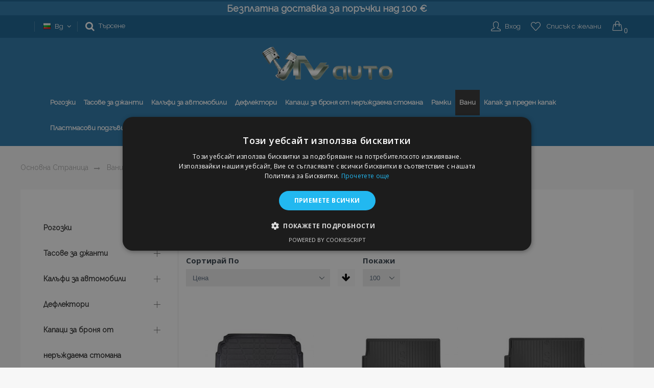

--- FILE ---
content_type: text/css
request_url: https://www.vtvauto.bg/static/version1740671069/_cache/merged/a13c949605621051eef6d1ab4ee9b2e4.min.css
body_size: 193718
content:
@import url('//fonts.googleapis.com/css?family=Roboto:100,100i,300,300i,400,400i,500,500i,700,700i,900,900i&subset=cyrillic,cyrillic-ext,greek,greek-ext,latin-ext,vietnamese');
@import url('//fonts.googleapis.com/css?family=Open+Sans:300,300i,400,400i,600,600i,700,700i,800,800i&subset=cyrillic,cyrillic-ext,greek,greek-ext,latin-ext,vietnamese');
/* The above import directives are aggregated from content. */
.ui-datepicker{display:none;z-index:999999 !important}.ui-datepicker .ui-datepicker-header{position:relative;padding:.2em 0}.ui-datepicker .ui-datepicker-prev,.ui-datepicker .ui-datepicker-next{position:absolute;top:2px;width:1.8em;height:1.8em;cursor:pointer}.ui-datepicker .ui-datepicker-next-hover span,.ui-datepicker .ui-datepicker-prev-hover span{border-color:transparent #ff8400 transparent transparent}.ui-datepicker .ui-datepicker-prev{left:2px}.ui-datepicker .ui-datepicker-next{right:2px}.ui-datepicker .ui-datepicker-prev span,.ui-datepicker .ui-datepicker-next span{display:block;position:absolute;left:50%;margin-left:-8px;top:50%;margin-top:-5px;font-size:0px;width:0;height:0;border:solid;border-width:5px 8px 5px 0;border-color:transparent #ff9635 transparent transparent}.ui-datepicker .ui-datepicker-next span{margin-left:0;top:50%;margin-top:-5px;border-width:5px 0 5px 8px;border-color:transparent transparent transparent #ff9635}.ui-datepicker .ui-datepicker-title{margin:0 2.3em;line-height:1.8em;text-align:center}.ui-datepicker .ui-datepicker-title select{font-size:1em;margin:1px 0}.ui-datepicker select.ui-datepicker-month-year{width:100%}.ui-datepicker table{width:100%;font-size:.9em}.ui-datepicker td span,.ui-datepicker td a{display:block;padding:4px;text-align:right;text-decoration:none;color:#000}.ui-datepicker .ui-datepicker-buttonpane button{float:right}.ui-datepicker .ui-datepicker-buttonpane button.ui-datepicker-current{float:left}.ui-datepicker-rtl{direction:rtl}.ui-datepicker-rtl .ui-datepicker-prev{right:2px;left:auto}.ui-datepicker-rtl .ui-datepicker-next{left:2px;right:auto}.ui-datepicker-rtl .ui-datepicker-prev:hover{right:1px;left:auto}.ui-datepicker-rtl .ui-datepicker-next:hover{left:1px;right:auto}.ui-datepicker-rtl .ui-datepicker-buttonpane{clear:right}.ui-datepicker-rtl .ui-datepicker-buttonpane button{float:left}.ui-datepicker-rtl .ui-datepicker-buttonpane button.ui-datepicker-current{float:right}.ui-datepicker-rtl .ui-datepicker-group{float:right}.ui-datepicker-rtl .ui-datepicker-group-last .ui-datepicker-header{border-right-width:0;border-left-width:1px}.ui-datepicker-rtl .ui-datepicker-group-middle .ui-datepicker-header{border-right-width:0;border-left-width:1px}.ui-timepicker-div .ui-widget-header{margin-bottom:8px}.ui-timepicker-div dl{text-align:left}.ui-timepicker-div dl dt{height:25px;margin-bottom:-22px}.ui-timepicker-div dl .ui_tpicker_time_label{margin-bottom:-25px}.ui-timepicker-div dl dd{margin:0 10px 10px 65px}.ui-timepicker-div td{font-size:90%}.ui-tpicker-grid-label{background:0 0;border:none;margin:0;padding:0}.ui-datepicker{background:#fff;padding:15px;border:#fff 4px solid;-webkit-box-sizing:border-box;-moz-box-sizing:border-box;box-sizing:border-box;background:#efefef;-webkit-box-shadow:5px 5px 10px 0px rgba(0,0,0,.35);box-shadow:5px 5px 10px 0px rgba(0,0,0,.35)}.ui-datepicker .ui-datepicker-header{background:0 0;border:none;padding-bottom:10px}.ui-datepicker .ui-datepicker-title .ui-datepicker-month{width:47%;margin-right:6%}.ui-datepicker .ui-datepicker-title .ui-datepicker-year{width:47%}.ui-datepicker .ui-datepicker-calendar td{border:#cfcfcf 1px solid}.ui-datepicker .ui-datepicker-calendar td a{padding:4px;display:block}.ui-datepicker .ui-datepicker-calendar td .ui-state-hover{background:#f9eae7}.ui-datepicker .ui-datepicker-calendar{background:#fff;border:#cfcfcf 1px solid;border-collapse:collapse}.ui-datepicker .ui-datepicker-calendar th{background:#efefef;border:#cfcfcf 1px solid;padding:4px;text-transform:uppercase}.ui-datepicker .ui-datepicker-calendar .ui-datepicker-week-col{text-align:center;border:#cfcfcf 1px solid}.ui-datepicker{width:auto}.ui-datepicker .ui-datepicker-calendar .ui-datepicker-today{background:#f3d7d2}.ui-datepicker .ui-datepicker-calendar .ui-state-active{background:#ffdf66}.ui-timepicker-div .ui-widget-header{margin-bottom:8px}.ui-timepicker-div dl{text-align:left}.ui-timepicker-div dl dd{margin:0 0 10px 65px}.ui-timepicker-div td{font-size:90%}.ui-tpicker-grid-label{background:0 0;border:none;margin:0;padding:0}.ui-slider{position:relative;text-align:left}.ui-slider-horizontal .ui-slider-handle{margin-left:-5px}.ui-slider .ui-slider-handle{position:absolute;z-index:2;cursor:default}.ui-slider-horizontal{height:10px;-webkit-border-radius:10px;border-radius:10px;border:none;background:#dadada}.ui-slider-handle{height:10px;width:10px;-webkit-border-radius:10px;border-radius:10px;background:#f98b25;display:block;position:absolute}.ui-timepicker-div{padding:10px 0 5px}.ui-datepicker .ui-datepicker-buttonpane{overflow:hidden;padding-top:10px;border-top:#cfcfcf 1px solid}.ui-datepicker .ui-datepicker-calendar .ui-state-disabled{background:#f9f9f9}.ui-datepicker .ui-datepicker-calendar .ui-state-disabled span{color:#959595}.ui-datepicker-cover{position:absolute;z-index:-1;filter:mask();top:-4px;left:-4px;width:200px;height:200px}body{margin:0;padding:0}article,aside,details,figcaption,figure,main,footer,header,nav,section,summary{display:block}audio,canvas,video{display:inline-block}audio:not([controls]){display:none;height:0}nav ul,nav ol{list-style:none none}img{border:0}img,object,video,embed{height:auto;max-width:100%}svg:not(:root){overflow:hidden}figure{margin:0}html{font-size:62.5%;-webkit-text-size-adjust:100%;-ms-text-size-adjust:100%;font-size-adjust:100%}body{color:#333;font-family:'Open Sans','Helvetica Neue',Helvetica,Arial,sans-serif;font-style:normal;font-weight:400;line-height:1.42857143;font-size:1.4rem}p{margin-top:0;margin-bottom:1rem}abbr[title]{border-bottom:1px dotted #d1d1d1;cursor:help}b,strong{font-weight:700}em,i{font-style:italic}mark{background:#f0f0f0;color:#000}small,.small{font-size:12px}hr{border:0;border-top:1px solid #d1d1d1;margin-bottom:20px;margin-top:20px}sub,sup{font-size:71.42857143000001%;line-height:0;position:relative;vertical-align:baseline}sup{top:-.5em}sub{bottom:-.25em}dfn{font-style:italic}h1{font-weight:300;line-height:1.1;font-size:2.6rem;margin-top:0;margin-bottom:2rem}h2{font-weight:300;line-height:1.1;font-size:2.6rem;margin-top:2.5rem;margin-bottom:2rem}h3{font-weight:300;line-height:1.1;font-size:1.8rem;margin-top:1.5rem;margin-bottom:1rem}h4{font-weight:700;line-height:1.1;font-size:1.4rem;margin-top:2rem;margin-bottom:2rem}h5{font-weight:700;line-height:1.1;font-size:1.2rem;margin-top:2rem;margin-bottom:2rem}h6{font-weight:700;line-height:1.1;font-size:1rem;margin-top:2rem;margin-bottom:2rem}h1 small,h2 small,h3 small,h4 small,h5 small,h6 small,h1 .small,h2 .small,h3 .small,h4 .small,h5 .small,h6 .small{color:#333;font-family:'Open Sans','Helvetica Neue',Helvetica,Arial,sans-serif;font-style:normal;font-weight:400;line-height:1}a,.alink{color:#1979c3;text-decoration:none}a:visited,.alink:visited{color:#1979c3;text-decoration:none}a:hover,.alink:hover{color:#006bb4;text-decoration:underline}a:active,.alink:active{color:#ff5501;text-decoration:underline}ul,ol{margin-top:0;margin-bottom:2.5rem}ul>li,ol>li{margin-top:0;margin-bottom:1rem}ul ul,ol ul,ul ol,ol ol{margin-bottom:0}dl{margin-bottom:20px;margin-top:0}dt{font-weight:700;margin-bottom:5px;margin-top:0}dd{margin-bottom:10px;margin-top:0;margin-left:0}code,kbd,pre,samp{font-family:Menlo,Monaco,Consolas,'Courier New',monospace}code{background:#f0f0f0;color:#111;padding:2px 4px;font-size:1.2rem;white-space:nowrap}kbd{background:#f0f0f0;color:#111;padding:2px 4px;font-size:1.2rem}pre{background:#f0f0f0;border:1px solid #d1d1d1;color:#111;line-height:1.42857143;margin:0 0 10px;padding:10px;font-size:1.2rem;display:block;word-wrap:break-word}pre code{background-color:transparent;border-radius:0;color:inherit;font-size:inherit;padding:0;white-space:pre-wrap}blockquote{border-left:0 solid #d1d1d1;margin:0 0 20px 40px;padding:0;color:#333;font-family:'Open Sans','Helvetica Neue',Helvetica,Arial,sans-serif;font-style:italic;font-weight:400;line-height:1.42857143;font-size:1.4rem}blockquote p:last-child,blockquote ul:last-child,blockquote ol:last-child{margin-bottom:0}blockquote footer,blockquote small,blockquote .small{color:#333;line-height:1.42857143;font-size:1rem;display:block}blockquote footer:before,blockquote small:before,blockquote .small:before{content:'\2014 \00A0'}blockquote cite{font-style:normal}blockquote:before,blockquote:after{content:''}q{quotes:none}q:before,q:after{content:'';content:none}cite{font-style:normal}table{width:100%;border-collapse:collapse;border-spacing:0;max-width:100%}table th{text-align:left}table>tbody>tr>th,table>tfoot>tr>th,table>tbody>tr>td,table>tfoot>tr>td{vertical-align:top}table>thead>tr>th,table>thead>tr>td{vertical-align:bottom}table>thead>tr>th,table>tbody>tr>th,table>tfoot>tr>th,table>thead>tr>td,table>tbody>tr>td,table>tfoot>tr>td{padding:8px 10px}button{background-image:none;background:#f2f2f2;border:1px solid #cdcdcd;color:#333;cursor:pointer;display:inline-block;font-family:'Open Sans','Helvetica Neue',Helvetica,Arial,sans-serif;font-weight:700;margin:0;padding:7px 15px;font-size:1.4rem;line-height:1.6rem;box-sizing:border-box;vertical-align:middle}button:focus,button:active{background:#e2e2e2;border:1px solid #cdcdcd;color:#333}button:hover{background:#e2e2e2;border:1px solid #cdcdcd;color:#555}button.disabled,button[disabled],fieldset[disabled] button{opacity:.5;cursor:default;pointer-events:none}button::-moz-focus-inner{border:0;padding:0}input[type=text],input[type=password],input[type=url],input[type=tel],input[type=search],input[type=number],input[type=datetime],input[type=email]{background:#fff;background-clip:padding-box;border:1px solid #c2c2c2;border-radius:1px;font-family:'Open Sans','Helvetica Neue',Helvetica,Arial,sans-serif;font-size:14px;height:32px;line-height:1.42857143;padding:0 9px;vertical-align:baseline;width:100%;box-sizing:border-box}input[type=text]:disabled,input[type=password]:disabled,input[type=url]:disabled,input[type=tel]:disabled,input[type=search]:disabled,input[type=number]:disabled,input[type=datetime]:disabled,input[type=email]:disabled{opacity:.5}input[type=text]::-moz-placeholder,input[type=password]::-moz-placeholder,input[type=url]::-moz-placeholder,input[type=tel]::-moz-placeholder,input[type=search]::-moz-placeholder,input[type=number]::-moz-placeholder,input[type=datetime]::-moz-placeholder,input[type=email]::-moz-placeholder{color:#c2c2c2}input[type=text]::-webkit-input-placeholder,input[type=password]::-webkit-input-placeholder,input[type=url]::-webkit-input-placeholder,input[type=tel]::-webkit-input-placeholder,input[type=search]::-webkit-input-placeholder,input[type=number]::-webkit-input-placeholder,input[type=datetime]::-webkit-input-placeholder,input[type=email]::-webkit-input-placeholder{color:#c2c2c2}input[type=text]:-ms-input-placeholder,input[type=password]:-ms-input-placeholder,input[type=url]:-ms-input-placeholder,input[type=tel]:-ms-input-placeholder,input[type=search]:-ms-input-placeholder,input[type=number]:-ms-input-placeholder,input[type=datetime]:-ms-input-placeholder,input[type=email]:-ms-input-placeholder{color:#c2c2c2}input[type=number]{-moz-appearance:textfield}input[type=number]::-webkit-inner-spin-button,input[type=number]::-webkit-outer-spin-button{-webkit-appearance:none;margin:0}input[type=search]{-webkit-appearance:none}input[type=search]::-webkit-search-cancel-button,input[type=search]::-webkit-search-decoration,input[type=search]::-webkit-search-results-button,input[type=search]::-webkit-search-results-decoration{-webkit-appearance:none}select{background:#fff;background-clip:padding-box;border:1px solid #c2c2c2;border-radius:1px;font-family:'Open Sans','Helvetica Neue',Helvetica,Arial,sans-serif;font-size:14px;height:32px;line-height:1.42857143;padding:5px 10px 4px;vertical-align:baseline;width:100%;box-sizing:border-box}select:disabled{opacity:.5}select[multiple]{height:auto;background-image:none}textarea{background:#fff;background-clip:padding-box;border:1px solid #c2c2c2;border-radius:1px;font-family:'Open Sans','Helvetica Neue',Helvetica,Arial,sans-serif;font-size:14px;height:auto;line-height:1.42857143;margin:0;padding:10px;vertical-align:baseline;width:100%;box-sizing:border-box;resize:vertical}textarea:disabled{opacity:.5}textarea::-moz-placeholder{color:#c2c2c2}textarea::-webkit-input-placeholder{color:#c2c2c2}textarea:-ms-input-placeholder{color:#c2c2c2}input[type=checkbox]{margin:2px 5px 0 0;position:relative;top:2px}input[type=checkbox]:disabled{opacity:.5}input[type=radio]{margin:2px 5px 0 0}input[type=radio]:disabled{opacity:.5}input.mage-error,select.mage-error,textarea.mage-error{border-color:#ed8380}div.mage-error[generated]{color:#e02b27;font-size:1.2rem}input[type=button],input[type=reset],input[type=submit]{cursor:pointer;-webkit-appearance:button}input::-moz-focus-inner{border:0;padding:0}form{-webkit-tap-highlight-color:rgba(0,0,0,0)}address{font-style:normal}*:focus{box-shadow:none;outline:0}._keyfocus *:focus,input:not([disabled]):focus,textarea:not([disabled]):focus,select:not([disabled]):focus{box-shadow:0 0 3px 1px #68a8e0}input[type=radio]:focus,input[type=checkbox]:focus{box-shadow:none}.bundle-options-container .block-bundle-summary .bundle.items,.cart-container .checkout-methods-items,.opc-wrapper .opc,.opc-progress-bar,.checkout-agreements-items,.items,.block-wishlist-management .wishlist-select-items,.paypal-review .items-qty,.order-details-items .items-qty,.footer.content ul,.block-banners .banner-items,.block-banners-inline .banner-items,.block-event .slider-panel .slider{margin:0;padding:0;list-style:none none}.bundle-options-container .block-bundle-summary .bundle.items>li,.cart-container .checkout-methods-items>li,.opc-wrapper .opc>li,.opc-progress-bar>li,.checkout-agreements-items>li,.items>li,.block-wishlist-management .wishlist-select-items>li,.paypal-review .items-qty>li,.order-details-items .items-qty>li,.footer.content ul>li,.block-banners .banner-items>li,.block-banners-inline .banner-items>li,.block-event .slider-panel .slider>li{margin:0}.abs-action-addto-product,.block-event .slider-panel .slider .item .action.event{background-image:none;background:#f2f2f2;border:1px solid #cdcdcd;color:#333;cursor:pointer;font-family:'Open Sans','Helvetica Neue',Helvetica,Arial,sans-serif;font-weight:700;margin:0;padding:7px 15px;font-size:1.4rem;line-height:1.6rem;box-sizing:border-box;vertical-align:middle;display:inline-block;text-decoration:none;border-radius:3px}.abs-action-link-button:focus,.abs-action-link-button:active,.abs-action-addto-product:focus,.abs-action-addto-product:active,.block-event .slider-panel .slider .item .action.event:focus,.block-event .slider-panel .slider .item .action.event:active{background:#e2e2e2;border:1px solid #cdcdcd;color:#333}.abs-action-link-button:hover,.abs-action-addto-product:hover,.block-event .slider-panel .slider .item .action.event:hover{background:#e2e2e2;border:1px solid #cdcdcd;color:#555}.abs-action-link-button.disabled,.abs-action-link-button[disabled],fieldset[disabled] .abs-action-link-button,.abs-action-addto-product.disabled,.abs-action-addto-product[disabled],fieldset[disabled] .abs-action-addto-product,.block-event .slider-panel .slider .item .action.event.disabled,.block-event .slider-panel .slider .item .action.event[disabled],fieldset[disabled] .block-event .slider-panel .slider .item .action.event{opacity:.5;cursor:default;pointer-events:none}.abs-action-link-button:hover,.abs-action-link-button:active,.abs-action-link-button:focus,.abs-action-addto-product:hover,.abs-action-addto-product:active,.abs-action-addto-product:focus,.block-event .slider-panel .slider .item .action.event:hover,.block-event .slider-panel .slider .item .action.event:active,.block-event .slider-panel .slider .item .action.event:focus{text-decoration:none}.cart.table-wrapper .item-options dt,.block-giftregistry-shared-items .product .item-options dt,.multicheckout .item-options dt{float:left;clear:left;margin:0 10px 5px 0}.cart.table-wrapper .item-options dt:after,.block-giftregistry-shared-items .product .item-options dt:after,.multicheckout .item-options dt:after{content:': '}.cart.table-wrapper .item-options dd,.block-giftregistry-shared-items .product .item-options dd,.multicheckout .item-options dd{float:left;display:inline-block;margin:0 0 5px}.cart.table-wrapper .product-image-wrapper,.minicart-items .product-image-wrapper,.block-giftregistry-shared-items .product-image-wrapper{height:auto;padding:0 !important}.cart.table-wrapper .product-image-wrapper .product-image-photo,.minicart-items .product-image-wrapper .product-image-photo,.block-giftregistry-shared-items .product-image-wrapper .product-image-photo{position:static}.block-giftregistry-results .block-title,.block-giftregistry-shared-items .block-title,.block-wishlist-search-results .block-title,.block-reorder .block-title,.widget .block-title,.block-wishlist .block-title{margin-bottom:15px}.block-giftregistry-results .block-title>strong,.block-giftregistry-shared-items .block-title>strong,.block-wishlist-search-results .block-title>strong,.block-reorder .block-title>strong,.widget .block-title>strong,.block-wishlist .block-title>strong{font-weight:300;line-height:1.1;font-size:1.8rem;margin-top:1.5rem;margin-bottom:1rem}.multicheckout .block-title>.action,.paypal-review .block .block-title>.action,.magento-rma-guest-returns .column.main .block:not(.widget) .block-title>.action,[class^=sales-guest-] .column.main .block:not(.widget) .block-title>.action,.sales-guest-view .column.main .block:not(.widget) .block-title>.action{margin-left:15px}.multicheckout .box-title>span,.paypal-review .block .box-title>span,.magento-rma-guest-returns .column.main .block:not(.widget) .box-title>span,[class^=sales-guest-] .column.main .block:not(.widget) .box-title>span,.sales-guest-view .column.main .block:not(.widget) .box-title>span{font-weight:700;line-height:1.1;font-size:1.4rem;margin-top:2rem;margin-bottom:2rem}.multicheckout .box-title>.action,.paypal-review .block .box-title>.action,.magento-rma-guest-returns .column.main .block:not(.widget) .box-title>.action,[class^=sales-guest-] .column.main .block:not(.widget) .box-title>.action,.sales-guest-view .column.main .block:not(.widget) .box-title>.action{font-weight:400;margin-left:10px}.multicheckout .block-content p:last-child,.paypal-review .block .block-content p:last-child,.magento-rma-guest-returns .column.main .block:not(.widget) .block-content p:last-child,[class^=sales-guest-] .column.main .block:not(.widget) .block-content p:last-child,.sales-guest-view .column.main .block:not(.widget) .block-content p:last-child{margin-bottom:0}.multicheckout .block-content .box,.paypal-review .block .block-content .box,.magento-rma-guest-returns .column.main .block:not(.widget) .block-content .box,[class^=sales-guest-] .column.main .block:not(.widget) .block-content .box,.sales-guest-view .column.main .block:not(.widget) .block-content .box{margin-bottom:20px}.giftregisty-dropdown,.wishlist-dropdown{display:inline-block;position:relative}.abs-dropdown-simple:before,.abs-dropdown-simple:after,.giftregisty-dropdown:before,.giftregisty-dropdown:after,.wishlist-dropdown:before,.wishlist-dropdown:after{content:'';display:table}.abs-dropdown-simple:after,.giftregisty-dropdown:after,.wishlist-dropdown:after{clear:both}.abs-dropdown-simple .action.toggle,.giftregisty-dropdown .action.toggle,.wishlist-dropdown .action.toggle{cursor:pointer;display:inline-block;text-decoration:none}.abs-dropdown-simple .action.toggle:after,.giftregisty-dropdown .action.toggle:after,.wishlist-dropdown .action.toggle:after{-webkit-font-smoothing:antialiased;-moz-osx-font-smoothing:grayscale;font-size:22px;line-height:22px;color:inherit;content:'\e607';font-family:'icons-blank-theme';margin:0 0 0 5px;vertical-align:middle;display:inline-block;font-weight:400;overflow:hidden;speak:none;text-align:center}.abs-dropdown-simple .action.toggle:hover:after,.giftregisty-dropdown .action.toggle:hover:after,.wishlist-dropdown .action.toggle:hover:after{color:inherit}.abs-dropdown-simple .action.toggle:active:after,.giftregisty-dropdown .action.toggle:active:after,.wishlist-dropdown .action.toggle:active:after{color:inherit}.abs-dropdown-simple .action.toggle.active,.giftregisty-dropdown .action.toggle.active,.wishlist-dropdown .action.toggle.active{display:inline-block;text-decoration:none}.abs-dropdown-simple .action.toggle.active:after,.giftregisty-dropdown .action.toggle.active:after,.wishlist-dropdown .action.toggle.active:after{-webkit-font-smoothing:antialiased;-moz-osx-font-smoothing:grayscale;font-size:22px;line-height:22px;color:inherit;content:'\e618';font-family:'icons-blank-theme';margin:0 0 0 5px;vertical-align:middle;display:inline-block;font-weight:400;overflow:hidden;speak:none;text-align:center}.abs-dropdown-simple .action.toggle.active:hover:after,.giftregisty-dropdown .action.toggle.active:hover:after,.wishlist-dropdown .action.toggle.active:hover:after{color:inherit}.abs-dropdown-simple .action.toggle.active:active:after,.giftregisty-dropdown .action.toggle.active:active:after,.wishlist-dropdown .action.toggle.active:active:after{color:inherit}.abs-dropdown-simple ul.dropdown,.giftregisty-dropdown ul.dropdown,.wishlist-dropdown ul.dropdown{margin:0;padding:0;list-style:none none;background:#fff;border:1px solid #bbb;margin-top:4px;min-width:200px;z-index:100;box-sizing:border-box;display:none;position:absolute;top:100%;box-shadow:0 3px 3px rgba(0,0,0,.15)}.abs-dropdown-simple ul.dropdown li,.giftregisty-dropdown ul.dropdown li,.wishlist-dropdown ul.dropdown li{margin:0;padding:5px 5px 5px 23px}.abs-dropdown-simple ul.dropdown li:hover,.giftregisty-dropdown ul.dropdown li:hover,.wishlist-dropdown ul.dropdown li:hover{background:#e8e8e8;cursor:pointer}.abs-dropdown-simple ul.dropdown:before,.abs-dropdown-simple ul.dropdown:after,.giftregisty-dropdown ul.dropdown:before,.giftregisty-dropdown ul.dropdown:after,.wishlist-dropdown ul.dropdown:before,.wishlist-dropdown ul.dropdown:after{border-bottom-style:solid;content:'';display:block;height:0;position:absolute;width:0}.abs-dropdown-simple ul.dropdown:before,.giftregisty-dropdown ul.dropdown:before,.wishlist-dropdown ul.dropdown:before{border:6px solid;border-color:transparent transparent #fff;z-index:99}.abs-dropdown-simple ul.dropdown:after,.giftregisty-dropdown ul.dropdown:after,.wishlist-dropdown ul.dropdown:after{border:7px solid;border-color:transparent transparent #bbb;z-index:98}.abs-dropdown-simple ul.dropdown:before,.giftregisty-dropdown ul.dropdown:before,.wishlist-dropdown ul.dropdown:before{left:10px;top:-12px}.abs-dropdown-simple ul.dropdown:after,.giftregisty-dropdown ul.dropdown:after,.wishlist-dropdown ul.dropdown:after{left:9px;top:-14px}.abs-dropdown-simple.active,.giftregisty-dropdown.active,.wishlist-dropdown.active{overflow:visible}.abs-dropdown-simple.active ul.dropdown,.giftregisty-dropdown.active ul.dropdown,.wishlist-dropdown.active ul.dropdown{display:block}.column .block-addbysku .qty .qty,.bundle-options-container .input-text.qty,.cart.table-wrapper .col.qty .input-text,.account .table-return-items .qty .input-text,.table-giftregistry-items .field.qty .qty,.block-giftregistry-shared-items .qty .qty,.table.grouped .control .qty,.block-wishlist-info-items .input-text.qty,.multicheckout .table-wrapper .col .qty .input-text,.account .table-wrapper .data.table.wishlist .box-tocart .qty,.products-grid.wishlist .product-item .box-tocart input.qty,.sidebar .block-addbysku .fieldset .fields .field.qty .qty{width:47px;text-align:center}.block,.sidebar .widget.block:not(:last-child),.sidebar .widget:not(:last-child),.block-banners,.block-banners-inline{margin-bottom:40px}.filtered .item .action.remove{display:inline-block;text-decoration:none}.abs-remove-button-for-blocks>span,.filtered .item .action.remove>span{border:0;clip:rect(0,0,0,0);height:1px;margin:-1px;overflow:hidden;padding:0;position:absolute;width:1px}.abs-remove-button-for-blocks:before,.filtered .item .action.remove:before{-webkit-font-smoothing:antialiased;-moz-osx-font-smoothing:grayscale;font-size:26px;line-height:15px;color:#303030;content:'\e616';font-family:'icons-blank-theme';vertical-align:middle;display:inline-block;font-weight:400;overflow:hidden;speak:none;text-align:center}.abs-remove-button-for-blocks:hover:before,.filtered .item .action.remove:hover:before{color:#303030}.abs-remove-button-for-blocks:active:before,.filtered .item .action.remove:active:before{color:#303030}.form.giftregistry.items .actions-toolbar,.form-new-agreement .actions-toolbar,.fieldset .review-legend.legend,.form.wishlist.items .actions-toolbar{margin-left:0}.abs-add-fields .action.remove,.form-giftregistry-share .action.remove,.form-giftregistry-edit .action.remove,.form-add-invitations .action.remove,.form-create-return .action.remove,.form.send.friend .action.remove{width:auto;position:absolute;top:31px;left:10px;margin-left:70%}.form-giftregistry-share .fieldset,.form-giftregistry-edit .fieldset,.form-add-invitations .fieldset,.form-create-return .fieldset,.form.send.friend .fieldset{margin-bottom:50px}.form-giftregistry-share .fieldset .field:not(.choice) .control,.form-giftregistry-edit .fieldset .field:not(.choice) .control,.form-add-invitations .fieldset .field:not(.choice) .control,.form-create-return .fieldset .field:not(.choice) .control,.form.send.friend .fieldset .field:not(.choice) .control{width:70%}.form-giftregistry-share .fieldset .actions-toolbar:not(:first-child)>.secondary,.form-giftregistry-edit .fieldset .actions-toolbar:not(:first-child)>.secondary,.form-add-invitations .fieldset .actions-toolbar:not(:first-child)>.secondary,.form-create-return .fieldset .actions-toolbar:not(:first-child)>.secondary,.form.send.friend .fieldset .actions-toolbar:not(:first-child)>.secondary{float:left}.form-giftregistry-share .fieldset .actions-toolbar:not(:first-child)>.secondary .action.add,.form-giftregistry-edit .fieldset .actions-toolbar:not(:first-child)>.secondary .action.add,.form-add-invitations .fieldset .actions-toolbar:not(:first-child)>.secondary .action.add,.form-create-return .fieldset .actions-toolbar:not(:first-child)>.secondary .action.add,.form.send.friend .fieldset .actions-toolbar:not(:first-child)>.secondary .action.add{margin-top:30px}.form-giftregistry-share .fieldset .fields .actions-toolbar,.form-giftregistry-edit .fieldset .fields .actions-toolbar,.form-add-invitations .fieldset .fields .actions-toolbar,.form-create-return .fieldset .fields .actions-toolbar,.form.send.friend .fieldset .fields .actions-toolbar{margin:0}.form-giftregistry-share .message.notice,.form-giftregistry-edit .message.notice,.form-add-invitations .message.notice,.form-create-return .message.notice,.form.send.friend .message.notice{margin:30px 0 0}.form-giftregistry-share .additional,.form-giftregistry-edit .additional,.form-add-invitations .additional,.form-create-return .additional,.form.send.friend .additional{margin-top:55px;position:relative}.order-details-items .order-items .order-gift-message:not(.expanded-content){height:0;visibility:hidden}.mgz__actions-switch-checkbox,.cart.table-wrapper .col.qty .label,.minicart-wrapper .action.showcart .text,.minicart-wrapper .action.showcart .counter-label,.checkout-index-index .page-title-wrapper,.checkout-onepage-success .page-title-wrapper,.checkout-payment-method .field-select-billing>.label,.checkout-payment-method .payments .legend,.checkout-payment-method .ccard .legend,.account .column.main .limiter>.label,.field.street .field.additional .label,.page-product-downloadable .product-options-wrapper .fieldset .legend.links-title,.page-product-giftcard .fieldset.giftcard>.legend,.opc-wrapper .form-giftcard-account .field .label,.filter-options-content .filter-count-label,.block-wishlist-search-form .form-wishlist-search .fieldset>.legend,.page-multiple-wishlist .page-title-wrapper .page-title,.multicheckout .table-wrapper .col .label,.multicheckout .block .methods-shipping .item-content .fieldset>.legend,.block.newsletter .label,.block-reorder .product-item .label,.opc-wrapper .form-discount .field .label,.action.skip:not(:focus),.page-header .switcher .label,.page-footer .switcher .label,.products-grid.wishlist .product-item .comment-box .label{border:0;clip:rect(0,0,0,0);height:1px;margin:-1px;overflow:hidden;padding:0;position:absolute;width:1px}.shipping-policy-block.field-tooltip .field-tooltip-action span{clip:auto;height:auto;margin:0;overflow:visible;position:static;width:auto}.abs-add-clearfix:before,.abs-add-clearfix:after,.abs-add-fields .fieldset .actions-toolbar:not(:first-child):before,.abs-add-fields .fieldset .actions-toolbar:not(:first-child):after,.payment-method-braintree .hosted-date-wrap:before,.payment-method-braintree .hosted-date-wrap:after,.cart.table-wrapper .item-options:before,.cart.table-wrapper .item-options:after,.minicart-items .product-item>.product:before,.minicart-items .product-item>.product:after,.checkout-container:before,.checkout-container:after,.opc-estimated-wrapper:before,.opc-estimated-wrapper:after,.opc-wrapper .field.addresses:before,.opc-wrapper .field.addresses:after,.page-product-downloadable .product-add-form:before,.page-product-downloadable .product-add-form:after,.gift-options:before,.gift-options:after,.gift-item-block .content:before,.gift-item-block .content:after,.order-details-items .order-gift-message:before,.order-details-items .order-gift-message:after,.order-details-items .block-order-details-gift-message:before,.order-details-items .block-order-details-gift-message:after,.block-giftregistry-shared-items .product .item-options:before,.block-giftregistry-shared-items .product .item-options:after,.gift-wrapping-list:before,.gift-wrapping-list:after,.opc-wrapper .data.table .gift-wrapping:before,.opc-wrapper .data.table .gift-wrapping:after,.table-order-items .gift-wrapping:before,.table-order-items .gift-wrapping:after,.table-order-review .gift-wrapping:before,.table-order-review .gift-wrapping:after,.map-popup .map-info-price:before,.map-popup .map-info-price:after,.multicheckout .item-options:before,.multicheckout .item-options:after,.multicheckout .block:before,.multicheckout .block:after,.multicheckout .block-content:before,.multicheckout .block-content:after,.customer-review .product-details:before,.customer-review .product-details:after,.header.content:before,.header.content:after,.form-giftregistry-share .fieldset .actions-toolbar:not(:first-child):before,.form-giftregistry-share .fieldset .actions-toolbar:not(:first-child):after,.form-giftregistry-edit .fieldset .actions-toolbar:not(:first-child):before,.form-giftregistry-edit .fieldset .actions-toolbar:not(:first-child):after,.form-add-invitations .fieldset .actions-toolbar:not(:first-child):before,.form-add-invitations .fieldset .actions-toolbar:not(:first-child):after,.form-create-return .fieldset .actions-toolbar:not(:first-child):before,.form-create-return .fieldset .actions-toolbar:not(:first-child):after,.form.send.friend .fieldset .actions-toolbar:not(:first-child):before,.form.send.friend .fieldset .actions-toolbar:not(:first-child):after{content:'';display:table}.abs-add-clearfix:after,.abs-add-fields .fieldset .actions-toolbar:not(:first-child):after,.payment-method-braintree .hosted-date-wrap:after,.cart.table-wrapper .item-options:after,.minicart-items .product-item>.product:after,.checkout-container:after,.opc-estimated-wrapper:after,.opc-wrapper .field.addresses:after,.page-product-downloadable .product-add-form:after,.gift-options:after,.gift-item-block .content:after,.order-details-items .order-gift-message:after,.order-details-items .block-order-details-gift-message:after,.block-giftregistry-shared-items .product .item-options:after,.gift-wrapping-list:after,.opc-wrapper .data.table .gift-wrapping:after,.table-order-items .gift-wrapping:after,.table-order-review .gift-wrapping:after,.map-popup .map-info-price:after,.multicheckout .item-options:after,.multicheckout .block:after,.multicheckout .block-content:after,.customer-review .product-details:after,.header.content:after,.form-giftregistry-share .fieldset .actions-toolbar:not(:first-child):after,.form-giftregistry-edit .fieldset .actions-toolbar:not(:first-child):after,.form-add-invitations .fieldset .actions-toolbar:not(:first-child):after,.form-create-return .fieldset .actions-toolbar:not(:first-child):after,.form.send.friend .fieldset .actions-toolbar:not(:first-child):after{clear:both}.abs-field-date .control,.abs-field-tooltip,.columns .column.main,.columns .sidebar-main,.column .block-addbysku .sku,.search-autocomplete,.cart-summary,.opc-wrapper .shipping-address-item,.shipping-policy-block.field-tooltip .field-tooltip-content,.opc-block-summary,.sidebar .block-addbysku .fieldset .fields .field.sku,.block-event .slider-panel .slider .item .action.show,.field.date .control,.form.search.advanced .fields.range .field.date .control,.field .control._with-tooltip{box-sizing:border-box}.abs-navigation-icon:after{-webkit-font-smoothing:antialiased;-moz-osx-font-smoothing:grayscale;font-size:34px;line-height:1.2;color:inherit;content:'\e622';font-family:'icons-blank-theme';vertical-align:middle;display:inline-block;font-weight:400;overflow:hidden;speak:none;text-align:center}.abs-split-button:before,.abs-split-button:after{content:'';display:table}.abs-split-button:after{clear:both}.abs-split-button .action.split{float:left;margin:0}.abs-split-button .action.toggle{float:right;margin:0}.abs-split-button button.action.split{border-bottom-right-radius:0;border-top-right-radius:0}.abs-split-button button+.action.toggle{border-bottom-left-radius:0;border-left:0;border-top-left-radius:0}.abs-split-button .action.toggle{padding:4px 5px;display:inline-block;text-decoration:none}.abs-split-button .action.toggle>span{border:0;clip:rect(0,0,0,0);height:1px;margin:-1px;overflow:hidden;padding:0;position:absolute;width:1px}.abs-split-button .action.toggle:after{-webkit-font-smoothing:antialiased;-moz-osx-font-smoothing:grayscale;font-size:22px;line-height:22px;color:inherit;content:'\e607';font-family:'icons-blank-theme';margin:0;vertical-align:top;display:inline-block;font-weight:400;overflow:hidden;speak:none;text-align:center}.abs-split-button .action.toggle:hover:after{color:inherit}.abs-split-button .action.toggle:active:after{color:inherit}.abs-split-button .action.toggle.active{display:inline-block;text-decoration:none}.abs-split-button .action.toggle.active>span{border:0;clip:rect(0,0,0,0);height:1px;margin:-1px;overflow:hidden;padding:0;position:absolute;width:1px}.abs-split-button .action.toggle.active:after{-webkit-font-smoothing:antialiased;-moz-osx-font-smoothing:grayscale;font-size:22px;line-height:22px;color:inherit;content:'\e618';font-family:'icons-blank-theme';margin:0;vertical-align:top;display:inline-block;font-weight:400;overflow:hidden;speak:none;text-align:center}.abs-split-button .action.toggle.active:hover:after{color:inherit}.abs-split-button .action.toggle.active:active:after{color:inherit}.abs-split-button .items{margin:0;padding:0;list-style:none none;background:#fff;border:1px solid #bbb;margin-top:4px;min-width:100%;z-index:100;box-sizing:border-box;display:none;position:absolute;top:100%;box-shadow:0 3px 3px rgba(0,0,0,.15)}.abs-split-button .items li{margin:0;padding:3px 5px}.abs-split-button .items li:hover{background:#e8e8e8;cursor:pointer}.abs-split-button .items:before,.abs-split-button .items:after{border-bottom-style:solid;content:'';display:block;height:0;position:absolute;width:0}.abs-split-button .items:before{border:6px solid;border-color:transparent transparent #fff;z-index:99}.abs-split-button .items:after{border:7px solid;border-color:transparent transparent #bbb;z-index:98}.abs-split-button .items:before{right:10px;top:-12px}.abs-split-button .items:after{right:9px;top:-14px}.abs-split-button.active{overflow:visible}.abs-split-button.active .items{display:block}.table-comparison .wishlist.split.button>.action.split,.product-items .wishlist.split.button>.action.split{display:inline-block;text-decoration:none}.abs-actions-addto-gridlist>span,.table-comparison .wishlist.split.button>.action.split>span,.product-items .wishlist.split.button>.action.split>span{border:0;clip:rect(0,0,0,0);height:1px;margin:-1px;overflow:hidden;padding:0;position:absolute;width:1px}.abs-actions-addto-gridlist:before,.table-comparison .wishlist.split.button>.action.split:before,.product-items .wishlist.split.button>.action.split:before{-webkit-font-smoothing:antialiased;-moz-osx-font-smoothing:grayscale;font-size:29px;line-height:24px;color:#7d7d7d;font-family:'icons-blank-theme';vertical-align:middle;display:inline-block;font-weight:400;overflow:hidden;speak:none;text-align:center}.abs-actions-addto-gridlist:hover:before,.table-comparison .wishlist.split.button>.action.split:hover:before,.product-items .wishlist.split.button>.action.split:hover:before{color:#333}.block-minicart .block-content>.actions>.primary .action.primary,.block-authentication .action.action-register,.block-authentication .action.action-login,.multicheckout .action.primary{line-height:2.2rem;padding:14px 17px;font-size:1.8rem}.abs-action-remove,.cart.table-wrapper .action.help.map,.opc-wrapper .edit-address-link,.action-auth-toggle,.checkout-payment-method .payment-method-billing-address .action-cancel,.checkout-payment-method .payment-method-billing-address .billing-address-details .action-edit-address,.checkout-agreements-block .action-show,.cart-summary .block.giftcard .action.check,.gift-options .actions-toolbar .action-cancel,.table-comparison .wishlist.split.button>.action,.product-items .wishlist.split.button>.action,.paypal-button-widget .paypal-button,.abs-add-fields .action.remove,.form-giftregistry-share .action.remove,.form-giftregistry-edit .action.remove,.form-add-invitations .action.remove,.form-create-return .action.remove,.form.send.friend .action.remove{line-height:1.42857143;padding:0;color:#1979c3;text-decoration:none;background:0 0;border:0;display:inline;border-radius:0;font-weight:400;font-size:inherit}.abs-action-button-as-link:visited,.abs-action-remove:visited,.cart.table-wrapper .action.help.map:visited,.opc-wrapper .edit-address-link:visited,.action-auth-toggle:visited,.checkout-payment-method .payment-method-billing-address .action-cancel:visited,.checkout-payment-method .payment-method-billing-address .billing-address-details .action-edit-address:visited,.checkout-agreements-block .action-show:visited,.cart-summary .block.giftcard .action.check:visited,.gift-options .actions-toolbar .action-cancel:visited,.table-comparison .wishlist.split.button>.action:visited,.product-items .wishlist.split.button>.action:visited,.paypal-button-widget .paypal-button:visited,.abs-add-fields .action.remove:visited,.form-giftregistry-share .action.remove:visited,.form-giftregistry-edit .action.remove:visited,.form-add-invitations .action.remove:visited,.form-create-return .action.remove:visited,.form.send.friend .action.remove:visited{color:#1979c3;text-decoration:none}.abs-action-button-as-link:hover,.abs-action-remove:hover,.cart.table-wrapper .action.help.map:hover,.opc-wrapper .edit-address-link:hover,.action-auth-toggle:hover,.checkout-payment-method .payment-method-billing-address .action-cancel:hover,.checkout-payment-method .payment-method-billing-address .billing-address-details .action-edit-address:hover,.checkout-agreements-block .action-show:hover,.cart-summary .block.giftcard .action.check:hover,.gift-options .actions-toolbar .action-cancel:hover,.table-comparison .wishlist.split.button>.action:hover,.product-items .wishlist.split.button>.action:hover,.paypal-button-widget .paypal-button:hover,.abs-add-fields .action.remove:hover,.form-giftregistry-share .action.remove:hover,.form-giftregistry-edit .action.remove:hover,.form-add-invitations .action.remove:hover,.form-create-return .action.remove:hover,.form.send.friend .action.remove:hover{color:#006bb4;text-decoration:underline}.abs-action-button-as-link:active,.abs-action-remove:active,.cart.table-wrapper .action.help.map:active,.opc-wrapper .edit-address-link:active,.action-auth-toggle:active,.checkout-payment-method .payment-method-billing-address .action-cancel:active,.checkout-payment-method .payment-method-billing-address .billing-address-details .action-edit-address:active,.checkout-agreements-block .action-show:active,.cart-summary .block.giftcard .action.check:active,.gift-options .actions-toolbar .action-cancel:active,.table-comparison .wishlist.split.button>.action:active,.product-items .wishlist.split.button>.action:active,.paypal-button-widget .paypal-button:active,.abs-add-fields .action.remove:active,.form-giftregistry-share .action.remove:active,.form-giftregistry-edit .action.remove:active,.form-add-invitations .action.remove:active,.form-create-return .action.remove:active,.form.send.friend .action.remove:active{color:#ff5501;text-decoration:underline}.abs-action-button-as-link:hover,.abs-action-remove:hover,.cart.table-wrapper .action.help.map:hover,.opc-wrapper .edit-address-link:hover,.action-auth-toggle:hover,.checkout-payment-method .payment-method-billing-address .action-cancel:hover,.checkout-payment-method .payment-method-billing-address .billing-address-details .action-edit-address:hover,.checkout-agreements-block .action-show:hover,.cart-summary .block.giftcard .action.check:hover,.gift-options .actions-toolbar .action-cancel:hover,.table-comparison .wishlist.split.button>.action:hover,.product-items .wishlist.split.button>.action:hover,.paypal-button-widget .paypal-button:hover,.abs-add-fields .action.remove:hover,.form-giftregistry-share .action.remove:hover,.form-giftregistry-edit .action.remove:hover,.form-add-invitations .action.remove:hover,.form-create-return .action.remove:hover,.form.send.friend .action.remove:hover{color:#006bb4}.abs-action-button-as-link:hover,.abs-action-button-as-link:active,.abs-action-button-as-link:focus,.abs-action-remove:hover,.abs-action-remove:active,.abs-action-remove:focus,.cart.table-wrapper .action.help.map:hover,.cart.table-wrapper .action.help.map:active,.cart.table-wrapper .action.help.map:focus,.opc-wrapper .edit-address-link:hover,.opc-wrapper .edit-address-link:active,.opc-wrapper .edit-address-link:focus,.action-auth-toggle:hover,.action-auth-toggle:active,.action-auth-toggle:focus,.checkout-payment-method .payment-method-billing-address .action-cancel:hover,.checkout-payment-method .payment-method-billing-address .action-cancel:active,.checkout-payment-method .payment-method-billing-address .action-cancel:focus,.checkout-payment-method .payment-method-billing-address .billing-address-details .action-edit-address:hover,.checkout-payment-method .payment-method-billing-address .billing-address-details .action-edit-address:active,.checkout-payment-method .payment-method-billing-address .billing-address-details .action-edit-address:focus,.checkout-agreements-block .action-show:hover,.checkout-agreements-block .action-show:active,.checkout-agreements-block .action-show:focus,.cart-summary .block.giftcard .action.check:hover,.cart-summary .block.giftcard .action.check:active,.cart-summary .block.giftcard .action.check:focus,.gift-options .actions-toolbar .action-cancel:hover,.gift-options .actions-toolbar .action-cancel:active,.gift-options .actions-toolbar .action-cancel:focus,.table-comparison .wishlist.split.button>.action:hover,.table-comparison .wishlist.split.button>.action:active,.table-comparison .wishlist.split.button>.action:focus,.product-items .wishlist.split.button>.action:hover,.product-items .wishlist.split.button>.action:active,.product-items .wishlist.split.button>.action:focus,.paypal-button-widget .paypal-button:hover,.paypal-button-widget .paypal-button:active,.paypal-button-widget .paypal-button:focus,.abs-add-fields .action.remove:hover,.abs-add-fields .action.remove:active,.abs-add-fields .action.remove:focus,.form-giftregistry-share .action.remove:hover,.form-giftregistry-share .action.remove:active,.form-giftregistry-share .action.remove:focus,.form-giftregistry-edit .action.remove:hover,.form-giftregistry-edit .action.remove:active,.form-giftregistry-edit .action.remove:focus,.form-add-invitations .action.remove:hover,.form-add-invitations .action.remove:active,.form-add-invitations .action.remove:focus,.form-create-return .action.remove:hover,.form-create-return .action.remove:active,.form-create-return .action.remove:focus,.form.send.friend .action.remove:hover,.form.send.friend .action.remove:active,.form.send.friend .action.remove:focus{background:0 0;border:0}.abs-action-button-as-link.disabled,.abs-action-button-as-link[disabled],fieldset[disabled] .abs-action-button-as-link,.abs-action-remove.disabled,.abs-action-remove[disabled],fieldset[disabled] .abs-action-remove,.cart.table-wrapper .action.help.map.disabled,.cart.table-wrapper .action.help.map[disabled],fieldset[disabled] .cart.table-wrapper .action.help.map,.opc-wrapper .edit-address-link.disabled,.opc-wrapper .edit-address-link[disabled],fieldset[disabled] .opc-wrapper .edit-address-link,.action-auth-toggle.disabled,.action-auth-toggle[disabled],fieldset[disabled] .action-auth-toggle,.checkout-payment-method .payment-method-billing-address .action-cancel.disabled,.checkout-payment-method .payment-method-billing-address .action-cancel[disabled],fieldset[disabled] .checkout-payment-method .payment-method-billing-address .action-cancel,.checkout-payment-method .payment-method-billing-address .billing-address-details .action-edit-address.disabled,.checkout-payment-method .payment-method-billing-address .billing-address-details .action-edit-address[disabled],fieldset[disabled] .checkout-payment-method .payment-method-billing-address .billing-address-details .action-edit-address,.checkout-agreements-block .action-show.disabled,.checkout-agreements-block .action-show[disabled],fieldset[disabled] .checkout-agreements-block .action-show,.cart-summary .block.giftcard .action.check.disabled,.cart-summary .block.giftcard .action.check[disabled],fieldset[disabled] .cart-summary .block.giftcard .action.check,.gift-options .actions-toolbar .action-cancel.disabled,.gift-options .actions-toolbar .action-cancel[disabled],fieldset[disabled] .gift-options .actions-toolbar .action-cancel,.table-comparison .wishlist.split.button>.action.disabled,.table-comparison .wishlist.split.button>.action[disabled],fieldset[disabled] .table-comparison .wishlist.split.button>.action,.product-items .wishlist.split.button>.action.disabled,.product-items .wishlist.split.button>.action[disabled],fieldset[disabled] .product-items .wishlist.split.button>.action,.paypal-button-widget .paypal-button.disabled,.paypal-button-widget .paypal-button[disabled],fieldset[disabled] .paypal-button-widget .paypal-button,.abs-add-fields .action.remove.disabled,.abs-add-fields .action.remove[disabled],fieldset[disabled] .abs-add-fields .action.remove,.form-giftregistry-share .action.remove.disabled,.form-giftregistry-share .action.remove[disabled],fieldset[disabled] .form-giftregistry-share .action.remove,.form-giftregistry-edit .action.remove.disabled,.form-giftregistry-edit .action.remove[disabled],fieldset[disabled] .form-giftregistry-edit .action.remove,.form-add-invitations .action.remove.disabled,.form-add-invitations .action.remove[disabled],fieldset[disabled] .form-add-invitations .action.remove,.form-create-return .action.remove.disabled,.form-create-return .action.remove[disabled],fieldset[disabled] .form-create-return .action.remove,.form.send.friend .action.remove.disabled,.form.send.friend .action.remove[disabled],fieldset[disabled] .form.send.friend .action.remove{color:#1979c3;opacity:.5;cursor:default;pointer-events:none;text-decoration:underline}.abs-action-remove:active,.abs-action-remove:not(:focus),.cart.table-wrapper .action.help.map:active,.cart.table-wrapper .action.help.map:not(:focus),.opc-wrapper .edit-address-link:active,.opc-wrapper .edit-address-link:not(:focus),.action-auth-toggle:active,.action-auth-toggle:not(:focus),.checkout-payment-method .payment-method-billing-address .action-cancel:active,.checkout-payment-method .payment-method-billing-address .action-cancel:not(:focus),.checkout-payment-method .payment-method-billing-address .billing-address-details .action-edit-address:active,.checkout-payment-method .payment-method-billing-address .billing-address-details .action-edit-address:not(:focus),.checkout-agreements-block .action-show:active,.checkout-agreements-block .action-show:not(:focus),.cart-summary .block.giftcard .action.check:active,.cart-summary .block.giftcard .action.check:not(:focus),.gift-options .actions-toolbar .action-cancel:active,.gift-options .actions-toolbar .action-cancel:not(:focus),.table-comparison .wishlist.split.button>.action:active,.table-comparison .wishlist.split.button>.action:not(:focus),.product-items .wishlist.split.button>.action:active,.product-items .wishlist.split.button>.action:not(:focus),.paypal-button-widget .paypal-button:active,.paypal-button-widget .paypal-button:not(:focus),.abs-add-fields .action.remove:active,.abs-add-fields .action.remove:not(:focus),.form-giftregistry-share .action.remove:active,.form-giftregistry-share .action.remove:not(:focus),.form-giftregistry-edit .action.remove:active,.form-giftregistry-edit .action.remove:not(:focus),.form-add-invitations .action.remove:active,.form-add-invitations .action.remove:not(:focus),.form-create-return .action.remove:active,.form-create-return .action.remove:not(:focus),.form.send.friend .action.remove:active,.form.send.friend .action.remove:not(:focus){box-shadow:none}.cart-summary .form.giftregistry .fieldset .action.primary,.paypal-review .block .actions-toolbar .action.primary{background:#f2f2f2;border:1px solid #cdcdcd;color:#333}.abs-revert-secondary-color:focus,.abs-revert-secondary-color:active,.cart-summary .form.giftregistry .fieldset .action.primary:focus,.cart-summary .form.giftregistry .fieldset .action.primary:active,.paypal-review .block .actions-toolbar .action.primary:focus,.paypal-review .block .actions-toolbar .action.primary:active{background:#e2e2e2;border:1px solid #cdcdcd;color:#333}.abs-revert-secondary-color:hover,.cart-summary .form.giftregistry .fieldset .action.primary:hover,.paypal-review .block .actions-toolbar .action.primary:hover{background:#e2e2e2;border:1px solid #cdcdcd;color:#555}.cart-summary .form.giftregistry .fieldset .action.primary{font-size:1.4rem;line-height:1.6rem;padding:7px 15px}.bundle-options-container .price-notice .price-including-tax,.bundle-options-container .price-notice .price-excluding-tax,.bundle-options-container .price-notice .weee,.cart-summary .price-including-tax,.cart-summary .price-excluding-tax,.cart-summary .weee,.gift-summary .price-including-tax,.gift-summary .price-excluding-tax,.gift-summary .weee,.gift-options .price-including-tax,.gift-options .price-excluding-tax,.gift-options .weee{display:inline-block;font-size:1.4rem;white-space:nowrap}.bundle-options-container .price-notice .price-including-tax+.price-excluding-tax,.cart-summary .price-including-tax+.price-excluding-tax,.gift-summary .price-including-tax+.price-excluding-tax,.gift-options .price-including-tax+.price-excluding-tax{display:inline-block;font-size:1.1rem}.bundle-options-container .price-notice .price-including-tax+.price-excluding-tax:before,.cart-summary .price-including-tax+.price-excluding-tax:before,.gift-summary .price-including-tax+.price-excluding-tax:before,.gift-options .price-including-tax+.price-excluding-tax:before{content:"(" attr(data-label) ": "}.bundle-options-container .price-notice .price-including-tax+.price-excluding-tax:after,.cart-summary .price-including-tax+.price-excluding-tax:after,.gift-summary .price-including-tax+.price-excluding-tax:after,.gift-options .price-including-tax+.price-excluding-tax:after{content:")"}.price-including-tax .cart-tax-total,.price-excluding-tax .cart-tax-total{cursor:pointer;padding-right:12px;position:relative;display:inline-block;text-decoration:none}.abs-tax-total:after,.price-including-tax .cart-tax-total:after,.price-excluding-tax .cart-tax-total:after{-webkit-font-smoothing:antialiased;-moz-osx-font-smoothing:grayscale;font-size:26px;line-height:10px;color:inherit;content:'\e622';font-family:'icons-blank-theme';margin:3px 0 0;vertical-align:middle;display:inline-block;font-weight:400;overflow:hidden;speak:none;text-align:center}.price-including-tax .cart-tax-total:after,.price-excluding-tax .cart-tax-total:after{position:absolute;right:-10px;top:3px}.abs-tax-total-expanded:after{content:'\e621'}.abs-tax-total-expanded:after,.price-including-tax .cart-tax-total-expanded:after,.price-excluding-tax .cart-tax-total-expanded:after{content:'\e621'}.block-minicart .subtotal .label:after,.minicart-items .details-qty .label:after,.minicart-items .price-minicart .label:after,.order-details-items .order-gift-message .label:after,.order-details-items .block-order-details-gift-message .label:after,.block-wishlist-management .wishlist-select .wishlist-name-label:after{content:': '}.abs-dropdown-items-new .action.new,.wishlist.split.button .action.new,.wishlist-dropdown .action.new{display:inline-block;text-decoration:none}.abs-icon-add:before,.abs-dropdown-items-new .action.new:before,.wishlist.split.button .action.new:before,.wishlist-dropdown .action.new:before{-webkit-font-smoothing:antialiased;-moz-osx-font-smoothing:grayscale;font-size:10px;line-height:10px;color:inherit;content:'\e61c';font-family:'icons-blank-theme';vertical-align:middle;display:inline-block;font-weight:400;overflow:hidden;speak:none;text-align:center}.wishlist.split.button .items .item:last-child:hover,.wishlist-dropdown .items .item:last-child:hover{background:#e8e8e8}.wishlist.split.button .action.new:before,.wishlist-dropdown .action.new:before{margin-left:-17px;margin-right:5px}.abs-sidebar-totals .table-caption,.cart-summary .block .fieldset.estimate>.legend,.cart-summary .block .fieldset.estimate>.legend+br,.minicart-items .product-item-details .weee[data-label] .label,.page-product-giftcard .fieldset.giftcard>.legend+br,.order-details-items .order-items .order-gift-message .action.close,.multicheckout .block .methods-shipping .item-content .fieldset>.legend+br,.multicheckout .hidden,[class^=multishipping-] .nav-sections,[class^=multishipping-] .nav-toggle,.sidebar-main .block-reorder .subtitle,.sidebar-additional .block-reorder .subtitle,.no-display,.cart-totals .table-caption,.opc-block-summary .table-totals .table-caption{display:none}.return-status,.order-status{display:inline-block;margin-bottom:20px}.block-wishlist .counter{color:#7d7d7d;font-size:1.2rem;white-space:nowrap}.block-cart-failed .action.continue{background-image:none;background:#f2f2f2;border:1px solid #cdcdcd;color:#333;cursor:pointer;font-family:'Open Sans','Helvetica Neue',Helvetica,Arial,sans-serif;font-weight:700;margin:0;padding:7px 15px 7px 0;font-size:1.4rem;line-height:1.6rem;box-sizing:border-box;vertical-align:middle;display:inline-block;text-decoration:none;border-radius:3px;font-weight:700}.abs-shopping-cart-items .action.continue:hover,.abs-shopping-cart-items .action.continue:active,.abs-shopping-cart-items .action.continue:focus,.block-cart-failed .action.continue:hover,.block-cart-failed .action.continue:active,.block-cart-failed .action.continue:focus{text-decoration:none}.abs-shopping-cart-items .action.continue:before,.block-cart-failed .action.continue:before{-webkit-font-smoothing:antialiased;-moz-osx-font-smoothing:grayscale;font-size:32px;line-height:16px;color:inherit;content:'\e617';font-family:'icons-blank-theme';margin:0;vertical-align:top;display:inline-block;font-weight:400;overflow:hidden;speak:none;text-align:center}.abs-shopping-cart-items .action.continue:hover:before,.block-cart-failed .action.continue:hover:before{color:inherit}.abs-shopping-cart-items .action.continue:active:before,.block-cart-failed .action.continue:active:before{color:inherit}.abs-shopping-cart-items .action.continue:focus,.abs-shopping-cart-items .action.continue:active,.block-cart-failed .action.continue:focus,.block-cart-failed .action.continue:active{background:#e2e2e2;border:1px solid #cdcdcd;color:#333}.abs-shopping-cart-items .action.continue:hover,.block-cart-failed .action.continue:hover{background:#e2e2e2;border:1px solid #cdcdcd;color:#555}.abs-shopping-cart-items .action.continue.disabled,.abs-shopping-cart-items .action.continue[disabled],fieldset[disabled] .abs-shopping-cart-items .action.continue,.block-cart-failed .action.continue.disabled,.block-cart-failed .action.continue[disabled],fieldset[disabled] .block-cart-failed .action.continue{opacity:.5;cursor:default;pointer-events:none}.block-cart-failed .action.continue:active{box-shadow:inset 0 2px 1px rgba(0,0,0,.12)}.block-cart-failed .action.update{display:inline-block;text-decoration:none;padding-left:5px}.abs-shopping-cart-items .action.update:before,.block-cart-failed .action.update:before{-webkit-font-smoothing:antialiased;-moz-osx-font-smoothing:grayscale;font-size:32px;line-height:16px;color:inherit;content:'\e603';font-family:'icons-blank-theme';margin:0;vertical-align:top;display:inline-block;font-weight:400;overflow:hidden;speak:none;text-align:center}.abs-shopping-cart-items .action.update:hover:before,.block-cart-failed .action.update:hover:before{color:inherit}.abs-shopping-cart-items .action.update:active:before,.block-cart-failed .action.update:active:before{color:inherit}.field.date .control,.form.search.advanced .fields.range .field.date .control{position:relative}.abs-field-date input,.form-giftregistry-search .fields-specific-options .datetime-picker,.field.date input,.form.search.advanced .fields.range .field.date input{margin-right:10px;width:calc(100% - (40px + 10px))}.field .control._with-tooltip{position:relative}.field .control._with-tooltip input{margin-right:10px;width:calc(100% - (24px + 10px + 5px))}.checkout-index-index .modal-popup .field-tooltip .field-tooltip-content,.shipping-policy-block.field-tooltip .field-tooltip-content{right:-10px;top:40px;left:auto}.checkout-index-index .modal-popup .field-tooltip .field-tooltip-content:before,.checkout-index-index .modal-popup .field-tooltip .field-tooltip-content:after,.shipping-policy-block.field-tooltip .field-tooltip-content:before,.shipping-policy-block.field-tooltip .field-tooltip-content:after{border:10px solid transparent;height:0;width:0;margin-top:-21px;right:10px;left:auto;top:0}.checkout-index-index .modal-popup .field-tooltip .field-tooltip-content:before,.shipping-policy-block.field-tooltip .field-tooltip-content:before{border-bottom-color:#999}.checkout-index-index .modal-popup .field-tooltip .field-tooltip-content:after,.shipping-policy-block.field-tooltip .field-tooltip-content:after{border-bottom-color:#f4f4f4;top:1px}.opc-wrapper .step-title,.opc-block-shipping-information .shipping-information-title,.opc-block-summary>.title,.checkout-agreements-items .checkout-agreements-item-title{border-bottom:1px solid #ccc;padding-bottom:10px;color:#333;font-weight:300;font-size:2.6rem}.cart-totals .mark,.opc-block-summary .table-totals .mark{font-weight:400;padding-left:4px}.cart-totals .mark strong,.opc-block-summary .table-totals .mark strong{font-weight:400}.cart-totals .amount,.opc-block-summary .table-totals .amount{padding-right:4px;text-align:right;white-space:nowrap}.cart-totals .amount strong,.opc-block-summary .table-totals .amount strong{font-weight:400}.cart-totals .grand .mark,.cart-totals .grand .amount,.opc-block-summary .table-totals .grand .mark,.opc-block-summary .table-totals .grand .amount{padding-top:20px}.cart-totals .grand .amount,.opc-block-summary .table-totals .grand .amount{padding-right:4px;text-align:right}.cart-totals .grand .amount strong,.opc-block-summary .table-totals .grand .amount strong{font-weight:700}.cart-totals .msrp,.opc-block-summary .table-totals .msrp{margin-bottom:10px}.cart-totals .totals-tax-summary .mark,.cart-totals .totals-tax-summary .amount,.opc-block-summary .table-totals .totals-tax-summary .mark,.opc-block-summary .table-totals .totals-tax-summary .amount{border-top:1px solid #d1d1d1;border-bottom:1px solid #d1d1d1;cursor:pointer}.cart-totals .totals-tax-summary .amount .price,.opc-block-summary .table-totals .totals-tax-summary .amount .price{position:relative;padding-right:25px;display:block;text-decoration:none}.abs-sidebar-totals .totals-tax-summary .amount .price>span,.cart-totals .totals-tax-summary .amount .price>span,.opc-block-summary .table-totals .totals-tax-summary .amount .price>span{border:0;clip:rect(0,0,0,0);height:1px;margin:-1px;overflow:hidden;padding:0;position:absolute;width:1px}.abs-sidebar-totals .totals-tax-summary .amount .price:after,.cart-totals .totals-tax-summary .amount .price:after,.opc-block-summary .table-totals .totals-tax-summary .amount .price:after{-webkit-font-smoothing:antialiased;-moz-osx-font-smoothing:grayscale;font-size:30px;line-height:inherit;color:inherit;content:'\e622';font-family:'icons-blank-theme';vertical-align:middle;display:inline-block;font-weight:400;overflow:hidden;speak:none;text-align:center}.cart-totals .totals-tax-summary .amount .price:after,.opc-block-summary .table-totals .totals-tax-summary .amount .price:after{position:absolute;right:-5px;top:-12px}.cart-totals .totals-tax-summary.expanded .mark,.cart-totals .totals-tax-summary.expanded .amount,.opc-block-summary .table-totals .totals-tax-summary.expanded .mark,.opc-block-summary .table-totals .totals-tax-summary.expanded .amount{border-bottom:0}.abs-sidebar-totals .totals-tax-summary.expanded .amount .price:after,.cart-totals .totals-tax-summary.expanded .amount .price:after,.opc-block-summary .table-totals .totals-tax-summary.expanded .amount .price:after{content:'\e621'}.cart-totals .totals-tax-details,.opc-block-summary .table-totals .totals-tax-details{display:none;border-bottom:1px solid #d1d1d1}.cart-totals .totals-tax-details.shown,.opc-block-summary .table-totals .totals-tax-details.shown{display:table-row}.cart-summary .block>.title,.paypal-review-discount .block>.title{border-top:1px solid #d1d1d1;cursor:pointer;font-weight:600;display:block;text-decoration:none;margin-bottom:0;overflow:hidden;padding:7px 30px 7px 5px;position:relative}.abs-discount-block>.title:after,.cart-summary .block>.title:after,.paypal-review-discount .block>.title:after{-webkit-font-smoothing:antialiased;-moz-osx-font-smoothing:grayscale;font-size:30px;line-height:inherit;color:inherit;content:'\e622';font-family:'icons-blank-theme';vertical-align:middle;display:inline-block;font-weight:400;overflow:hidden;speak:none;text-align:center}.cart-summary .block>.title:after,.paypal-review-discount .block>.title:after{position:absolute;right:-5px;top:-5px}.column.main .cart-summary .block>.title strong,.column.main .paypal-review-discount .block>.title strong{font-weight:400}.cart-summary .block>.content,.paypal-review-discount .block>.content{display:none}.abs-discount-block.active>.title:after,.cart-summary .block.active>.title:after,.paypal-review-discount .block.active>.title:after{content:'\e617'}.cart-summary .block.active>.content,.paypal-review-discount .block.active>.content{display:block}@font-face{font-family:'icomoon';src:url('../../frontend/Vtvauto/vtvbul/bg_BG/fonts/icon/icomoon.woff2') format('woff2'),url('../../frontend/Vtvauto/vtvbul/bg_BG/fonts/icon/icomoon.woff') format('woff');font-weight:400;font-style:normal}@font-face{font-family:'Dosis';src:url('../../frontend/Vtvauto/vtvbul/bg_BG/fonts/dosis/dosis-regular.woff2') format('woff2'),url('../../frontend/Vtvauto/vtvbul/bg_BG/fonts/dosis/dosis-regular.woff') format('woff');font-weight:400;font-style:normal}@font-face{font-family:'Dosis';src:url('../../frontend/Vtvauto/vtvbul/bg_BG/fonts/dosis/dosis-semibold.eot.woff2') format('woff2'),url('../../frontend/Vtvauto/vtvbul/bg_BG/fonts/dosis/dosis-semibold.eot.woff') format('woff');font-weight:700;font-style:normal}@font-face{font-family:'Dosis';src:url('../../frontend/Vtvauto/vtvbul/bg_BG/fonts/dosis/dosis-bold.woff2') format('woff2'),url('../../frontend/Vtvauto/vtvbul/bg_BG/fonts/dosis/dosis-bold.woff') format('woff');font-weight:700;font-style:normal}@font-face{font-family:'Dosis';src:url('../../frontend/Vtvauto/vtvbul/bg_BG/fonts/dosis/dosis-medium.woff2') format('woff2'),url('../../frontend/Vtvauto/vtvbul/bg_BG/fonts/dosis/dosis-medium.woff') format('woff');font-weight:500;font-style:normal}@font-face{font-family:'Dosis';src:url('../../frontend/Vtvauto/vtvbul/bg_BG/fonts/dosis/dosis-light.woff2') format('woff2'),url('../../frontend/Vtvauto/vtvbul/bg_BG/fonts/dosis/dosis-light.woff') format('woff');font-weight:300;font-style:normal}.items{margin:0;padding:0;list-style:none none}.columns{display:-webkit-flex;display:-ms-flexbox;display:flex;-webkit-flex-wrap:wrap;flex-wrap:wrap;box-sizing:border-box}.columns:after{clear:both;content:' ';display:block;height:0;overflow:hidden;visibility:hidden}.columns .column.main{-webkit-flex-grow:1;flex-grow:1;-webkit-flex-basis:100%;flex-basis:100%;padding-bottom:40px;-ms-flex-order:1;-webkit-order:1;order:1}.columns .sidebar-main{-webkit-flex-grow:1;flex-grow:1;-webkit-flex-basis:100%;flex-basis:100%;-ms-flex-order:1;-webkit-order:1;order:1}.table-wrapper{margin-bottom:20px}table>caption{border:0;clip:rect(0,0,0,0);height:1px;margin:-1px;overflow:hidden;padding:0;position:absolute;width:1px}.table:not(.cart):not(.totals){border:none}.table:not(.cart):not(.totals)>thead>tr>th,.table:not(.cart):not(.totals)>tbody>tr>th,.table:not(.cart):not(.totals)>tfoot>tr>th,.table:not(.cart):not(.totals)>thead>tr>td,.table:not(.cart):not(.totals)>tbody>tr>td,.table:not(.cart):not(.totals)>tfoot>tr>td{border:none}.table:not(.cart):not(.totals)>thead>tr>th,.table:not(.cart):not(.totals)>thead>tr>td{border-bottom:1px solid #d1d1d1}.table:not(.cart):not(.totals) tfoot>tr:first-child th,.table:not(.cart):not(.totals) tfoot>tr:first-child td{border-top:1px solid #d1d1d1;padding-top:20px}.table:not(.cart):not(.totals) tfoot .mark{font-weight:400;text-align:right}.message.info{margin:0 0 10px;padding:10px 20px;display:block;line-height:1.2em;font-size:1.3rem;background:#fdf0d5;color:#6f4400;padding-left:40px;position:relative}.message.info a{color:#1979c3}.message.info a:hover{color:#006bb4}.message.info a:active{color:#006bb4}.message.info>*:first-child:before{-webkit-font-smoothing:antialiased;-moz-osx-font-smoothing:grayscale;font-size:28px;line-height:28px;color:#c07600;content:'\e602';font-family:'icons-blank-theme';margin:-14px 0 0;vertical-align:middle;display:inline-block;font-weight:400;overflow:hidden;speak:none;left:0;top:18px;width:40px;position:absolute;text-align:center}.message.error{margin:0 0 10px;padding:10px 20px;display:block;line-height:1.2em;font-size:1.3rem;background:#fae5e5;color:#e02b27;padding-left:40px;position:relative}.message.error a{color:#1979c3}.message.error a:hover{color:#006bb4}.message.error a:active{color:#006bb4}.message.error>*:first-child:before{-webkit-font-smoothing:antialiased;-moz-osx-font-smoothing:grayscale;font-size:28px;line-height:28px;color:#b30000;content:'\e602';font-family:'icons-blank-theme';margin:-14px 0 0;vertical-align:middle;display:inline-block;font-weight:400;overflow:hidden;speak:none;left:0;top:18px;width:40px;position:absolute;text-align:center}.message.warning{margin:0 0 10px;padding:10px 20px;display:block;line-height:1.2em;font-size:1.3rem;background:#fdf0d5;color:#6f4400;padding-left:40px;position:relative}.message.warning a{color:#1979c3}.message.warning a:hover{color:#006bb4}.message.warning a:active{color:#006bb4}.message.warning>*:first-child:before{-webkit-font-smoothing:antialiased;-moz-osx-font-smoothing:grayscale;font-size:28px;line-height:28px;color:#c07600;content:'\e602';font-family:'icons-blank-theme';margin:-14px 0 0;vertical-align:middle;display:inline-block;font-weight:400;overflow:hidden;speak:none;left:0;top:18px;width:40px;position:absolute;text-align:center}.message.notice{margin:0 0 10px;padding:10px 20px;display:block;line-height:1.2em;font-size:1.3rem;background:#fdf0d5;color:#6f4400;padding-left:40px;position:relative}.message.notice a{color:#1979c3}.message.notice a:hover{color:#006bb4}.message.notice a:active{color:#006bb4}.message.notice>*:first-child:before{-webkit-font-smoothing:antialiased;-moz-osx-font-smoothing:grayscale;font-size:28px;line-height:28px;color:#c07600;content:'\e602';font-family:'icons-blank-theme';margin:-14px 0 0;vertical-align:middle;display:inline-block;font-weight:400;overflow:hidden;speak:none;left:0;top:18px;width:40px;position:absolute;text-align:center}.message.success{margin:0 0 10px;padding:10px 20px;display:block;line-height:1.2em;font-size:1.3rem;background:#e5efe5;color:#006400;padding-left:40px;position:relative}.message.success a{color:#1979c3}.message.success a:hover{color:#006bb4}.message.success a:active{color:#006bb4}.message.success>*:first-child:before{-webkit-font-smoothing:antialiased;-moz-osx-font-smoothing:grayscale;font-size:28px;line-height:28px;color:#006400;content:'\e610';font-family:'icons-blank-theme';margin:-14px 0 0;vertical-align:middle;display:inline-block;font-weight:400;overflow:hidden;speak:none;left:0;top:18px;width:40px;position:absolute;text-align:center}.panel.header .links,.panel.header .switcher{display:none}.nav-toggle{display:inline-block;text-decoration:none;cursor:pointer;display:block;font-size:0;left:15px;position:absolute;top:15px;z-index:14}.nav-toggle:before{-webkit-font-smoothing:antialiased;-moz-osx-font-smoothing:grayscale;font-size:28px;line-height:inherit;color:#8f8f8f;content:'\e609';font-family:'icons-blank-theme';vertical-align:middle;display:inline-block;font-weight:400;overflow:hidden;speak:none;text-align:center}.nav-toggle:hover:before{color:#333}.nav-toggle>span{border:0;clip:rect(0,0,0,0);height:1px;margin:-1px;overflow:hidden;padding:0;position:absolute;width:1px}.tooltip.wrapper{position:relative}.tooltip.wrapper .tooltip.content{background:#fff;max-width:360px;min-width:210px;padding:12px 16px;z-index:100;display:none;position:absolute;text-align:left;color:#333;line-height:1.4;border:1px solid #bbb;margin-top:5px;left:0;top:100%}.tooltip.wrapper .tooltip.content:after,.tooltip.wrapper .tooltip.content:before{border:solid transparent;content:'';height:0;position:absolute;width:0}.tooltip.wrapper .tooltip.content:after{border-width:5px;border-color:transparent}.tooltip.wrapper .tooltip.content:before{border-width:6px;border-color:transparent}.tooltip.wrapper .tooltip.content:after,.tooltip.wrapper .tooltip.content:before{bottom:100%}.tooltip.wrapper .tooltip.content:after{border-bottom-color:#fff;left:15px;margin-left:-5px}.tooltip.wrapper .tooltip.content:before{border-bottom-color:#bbb;left:15px;margin-left:-6px}.tooltip.wrapper .tooltip.toggle{cursor:help}.tooltip.wrapper .tooltip.toggle:hover+.tooltip.content,.tooltip.wrapper .tooltip.toggle:focus+.tooltip.content,.tooltip.wrapper:hover .tooltip.content{display:block}.tooltip.wrapper .tooltip.content dl{margin-bottom:0}.tooltip.wrapper .tooltip.content dd{white-space:normal}.tooltip.wrapper .tooltip.content .subtitle{display:inline-block;margin-bottom:15px;font-size:16px;font-weight:500}.tooltip.wrapper .tooltip.content .label{margin-top:10px}.tooltip.wrapper .tooltip.content .label:first-child{margin-top:0}.tooltip.wrapper .tooltip.content .values{margin:0}.ui-tooltip{position:absolute;z-index:9999}.load.indicator{background-color:rgba(255,255,255,.5);z-index:9999;bottom:0;left:0;position:fixed;right:0;top:0;position:absolute}.load.indicator:before{background:transparent url('../../frontend/Vtvauto/vtvbul/bg_BG/images/loader-2.gif') no-repeat 50% 50%;border-radius:5px;height:160px;width:160px;bottom:0;box-sizing:border-box;content:'';left:0;margin:auto;position:absolute;right:0;top:0}.load.indicator>span{display:none}.loading-mask{bottom:0;left:0;margin:auto;position:fixed;right:0;top:0;z-index:100;background:rgba(255,255,255,.5)}.loading-mask .loader>img{bottom:0;left:0;margin:auto;position:fixed;right:0;top:0;z-index:100}.loading-mask .loader>p{display:none}body>.loading-mask{z-index:9999}._block-content-loading{position:relative}.legend+.fieldset,.legend+div{clear:both}.legend strong{margin-left:5px}fieldset.field{border:0;padding:0}.field.date .time-picker{display:inline-block;margin-top:10px;white-space:nowrap}.field .message.warning{margin-top:10px}div.mage-error[generated]{margin-top:7px}.field .tooltip{position:relative}.field .tooltip .tooltip-content{background:#fff;max-width:360px;min-width:210px;padding:12px 16px;z-index:100;display:none;position:absolute;text-align:left;color:#333;line-height:1.4;border:1px solid #bbb;margin-left:5px;left:100%;top:0}.field .tooltip .tooltip-content:after,.field .tooltip .tooltip-content:before{border:solid transparent;content:'';height:0;position:absolute;width:0}.field .tooltip .tooltip-content:after{border-width:5px;border-color:transparent}.field .tooltip .tooltip-content:before{border-width:6px;border-color:transparent}.field .tooltip .tooltip-content:after,.field .tooltip .tooltip-content:before{right:100%}.field .tooltip .tooltip-content:after{border-right-color:#fff;margin-top:-5px;top:15px}.field .tooltip .tooltip-content:before{border-right-color:#bbb;margin-top:-6px;top:15px}.field .tooltip .tooltip-toggle{cursor:help}.field .tooltip .tooltip-toggle:hover+.tooltip-content,.field .tooltip .tooltip-toggle:focus+.tooltip-content,.field .tooltip:hover .tooltip-content{display:block}.field .tooltip .tooltip-content{min-width:200px;white-space:normal}input:focus~.tooltip .tooltip-content,select:focus~.tooltip .tooltip-content{display:block}.hasDatepicker+.ui-datepicker-trigger{background-image:none;background:0 0;-moz-box-sizing:content-box;border:0;box-shadow:none;line-height:inherit;margin:0;padding:0;text-shadow:none;font-weight:400;display:block;text-decoration:none;display:inline-block;vertical-align:middle}.hasDatepicker+.ui-datepicker-trigger:focus,.hasDatepicker+.ui-datepicker-trigger:active{background:0 0;border:none}.hasDatepicker+.ui-datepicker-trigger:hover{background:0 0;border:none}.hasDatepicker+.ui-datepicker-trigger.disabled,.hasDatepicker+.ui-datepicker-trigger[disabled],fieldset[disabled] .hasDatepicker+.ui-datepicker-trigger{pointer-events:none;opacity:.5}.hasDatepicker+.ui-datepicker-trigger>span{border:0;clip:rect(0,0,0,0);height:1px;margin:-1px;overflow:hidden;padding:0;position:absolute;width:1px}.hasDatepicker+.ui-datepicker-trigger:before{-webkit-font-smoothing:antialiased;-moz-osx-font-smoothing:grayscale;font-size:40px;line-height:40px;color:#7d7d7d;content:'\e612';font-family:'icons-blank-theme';vertical-align:middle;display:inline-block;font-weight:400;overflow:hidden;speak:none;text-align:center}.hasDatepicker+.ui-datepicker-trigger:focus{box-shadow:none;outline:0}.sidebar .fieldset{margin:0}.sidebar .fieldset>.field:not(.choice):not(:last-child),.sidebar .fieldset .fields>.field:not(:last-child){margin:0 0 20px}.sidebar .fieldset>.field:not(.choice) .label,.sidebar .fieldset .fields>.field .label{margin:0 0 4px;padding:0 0 5px;text-align:left;width:100%}.sidebar .fieldset>.field:not(.choice) .control,.sidebar .fieldset .fields>.field .control{width:100%}@font-face{font-family:'icons-blank-theme';src:url('../../frontend/Vtvauto/vtvbul/bg_BG/fonts/Blank-Theme-Icons/Blank-Theme-Icons.woff2') format('woff2'),url('../../frontend/Vtvauto/vtvbul/bg_BG/fonts/Blank-Theme-Icons/Blank-Theme-Icons.woff') format('woff');font-weight:400;font-style:normal}a.action.primary{display:inline-block;text-decoration:none}a.action.primary:hover,a.action.primary:active,a.action.primary:focus{text-decoration:none}.action.primary{background-image:none;background:#e14646;border:#e14646;color:#fff;cursor:pointer;display:inline-block;font-family:'Open Sans','Helvetica Neue',Helvetica,Arial,sans-serif;font-weight:700;padding:0 15px;font-size:1.4rem;box-sizing:border-box;vertical-align:middle}.action.primary:focus,.action.primary:active{background:#006bb4;border:1px solid #006bb4;color:#fff}.action.primary:hover{background:#fff;border:1px solid #e14646;color:#e14646}.action.primary.disabled,.action.primary[disabled],fieldset[disabled] .action.primary{opacity:.5;cursor:default;pointer-events:none}.ui-dialog.popup .action.close{position:absolute;height:40px;right:0;top:0;width:40px;z-index:1001}.popup-pointer{margin-left:-14px;position:absolute;top:-14px}.popup-pointer:before,.popup-pointer:after{content:'';position:absolute;display:block;width:0;height:0;border-bottom-style:solid}.popup-pointer:before{left:2px;top:2px;border:solid 6px;border-color:transparent transparent #fff;z-index:99}.popup-pointer:after{left:1px;top:0;border:solid 7px;border-color:transparent transparent #aeaeae;z-index:98}.price-tier_price .price-excluding-tax,.price-tier_price .price-including-tax{display:inline}.price-including-tax,.price-excluding-tax{display:block;font-size:1.8rem;line-height:1}.price-including-tax .price,.price-excluding-tax .price{font-weight:700}.price-including-tax+.price-excluding-tax,.weee[data-label]{display:block;font-size:1.8rem}.price-including-tax+.price-excluding-tax:before,.weee[data-label]:before{content:attr(data-label) ": ";font-size:1.1rem}.price-including-tax+.price-excluding-tax .price,.weee[data-label] .price{font-size:1.1rem}body._has-modal{height:100%;overflow:hidden;width:100%}.modals-overlay{z-index:899}.modal-slide,.modal-popup{bottom:0;left:0;min-width:0;position:fixed;right:0;top:0;visibility:hidden;opacity:0;-webkit-transition:visibility 0s .3s,opacity .3s ease;transition:visibility 0s .3s,opacity .3s ease}.modal-slide._show,.modal-popup._show{visibility:visible;opacity:1;-webkit-transition:opacity .3s ease;transition:opacity .3s ease}.modal-slide._show .modal-inner-wrap,.modal-popup._show .modal-inner-wrap{-webkit-transform:translate(0,0);transform:translate(0,0)}.modal-slide .modal-inner-wrap,.modal-popup .modal-inner-wrap{background-color:#fff;box-shadow:0 0 12px 2px rgba(0,0,0,.35);opacity:1;pointer-events:auto}.modal-slide{left:44px;z-index:900}.modal-slide._show .modal-inner-wrap{-webkit-transform:translateX(0);transform:translateX(0)}.modal-slide .modal-inner-wrap{height:100%;overflow-y:auto;position:static;-webkit-transform:translateX(100%);transform:translateX(100%);-webkit-transition:-webkit-transform .3s ease-in-out;transition:transform .3s ease-in-out;width:auto}.modal-slide._inner-scroll .modal-inner-wrap{overflow-y:visible;display:-webkit-flex;display:-ms-flexbox;display:flex;-webkit-flex-direction:column;-ms-flex-direction:column;flex-direction:column}.modal-slide._inner-scroll .modal-header,.modal-slide._inner-scroll .modal-footer{-webkit-flex-grow:0;flex-grow:0;-webkit-flex-shrink:0;flex-shrink:0}.modal-slide._inner-scroll .modal-content{overflow-y:auto}.modal-slide._inner-scroll .modal-footer{margin-top:auto}.modal-slide .modal-header,.modal-slide .modal-content,.modal-slide .modal-footer{padding:0 2.6rem 2.6rem}.modal-slide .modal-header{padding-bottom:2.1rem;padding-top:2.1rem}.modal-popup{z-index:900;left:0;overflow-y:auto}.modal-popup.confirm .modal-inner-wrap{max-width:50rem}.modal-popup.confirm .modal-inner-wrap .modal-content{padding-right:7rem}.modal-popup._show .modal-inner-wrap{-webkit-transform:translateY(0);transform:translateY(0)}.modal-popup .modal-inner-wrap{margin:5rem auto;width:75%;display:-webkit-flex;display:-ms-flexbox;display:flex;-webkit-flex-direction:column;-ms-flex-direction:column;flex-direction:column;box-sizing:border-box;height:auto;left:0;position:absolute;right:0;-webkit-transform:translateY(-200%);transform:translateY(-200%);-webkit-transition:-webkit-transform .2s ease;transition:transform .2s ease}.modal-popup._inner-scroll{overflow-y:visible}.ie11 .modal-popup._inner-scroll{overflow-y:auto}.modal-popup._inner-scroll .modal-inner-wrap{max-height:90%}.ie11 .modal-popup._inner-scroll .modal-inner-wrap{max-height:none}.modal-popup._inner-scroll .modal-content{overflow-y:auto}.modal-popup .modal-header,.modal-popup .modal-content,.modal-popup .modal-footer{padding-left:3rem;padding-right:3rem}.modal-popup .modal-header,.modal-popup .modal-footer{-webkit-flex-grow:0;flex-grow:0;-webkit-flex-shrink:0;flex-shrink:0}.modal-popup .modal-header{padding-bottom:1.2rem;padding-top:3rem}.modal-popup .modal-footer{margin-top:auto;padding-bottom:3rem;padding-top:3rem}.modal-popup .modal-footer-actions{text-align:right}.modal-popup .modal-title{border-bottom:1px solid #c1c1c1;font-weight:300;padding-bottom:10px;font-size:26px;margin-bottom:0;min-height:1em;word-wrap:break-word}.modal-popup .action-close{padding:3rem}.modal-slide .action-close{padding:1.1rem 2rem}.modal-slide .page-main-actions{margin-top:2.1rem;margin-bottom:-12.9rem}.modals-overlay{background-color:rgba(51,51,51,.55);bottom:0;left:0;position:fixed;right:0;top:0}body._has-modal-custom .modal-custom-overlay{height:100vh;left:0;position:fixed;top:0;width:100vw;z-index:899}.amscroll-page-num{clear:both;padding:6px 10px;color:#252525;letter-spacing:.03em;font-weight:400;font-style:normal;font-size:1.4rem;line-height:2rem}.amscroll-page-num.-amscroll-button{display:inline-block;padding:5px 14px;border:1px solid #c2c2c2;border-radius:2px;background:#fbfbfb}.amscroll-page-num.-amscroll-divider{border-bottom:1px solid #c2c2c2}.amscroll-page-num.-amscroll-background{background:#fbfbfb}.am-word-break{word-wrap:break-word;word-break:break-word}.ie11 .am-word-break{word-break:break-all}.amscroll-arrow-icon{width:14px;height:28px;background:url('../../frontend/Vtvauto/vtvbul/bg_BG/Amasty_Scroll/images/arrow.svg')}.amscroll-chevron-icon{width:24px;height:24px;background:url('../../frontend/Vtvauto/vtvbul/bg_BG/Amasty_Scroll/images/chevron.svg')}@-webkit-keyframes amScrollRotate{from{transform:rotate(0deg)}to{transform:rotate(360deg)}}.amscroll-loading-block{margin:0 auto;padding:10px 0;width:20px;height:20px}.amscroll-loading-icon{min-width:20px;height:20px}.amscroll-loading-icon.-amscroll-animate{animation:amScrollRotate 1.5s linear infinite}.amscroll-load-button{display:flex;align-items:center;margin:5px auto;padding:5px 20px;max-width:100%;width:max-content;border:1px solid;border-radius:2px;background-color:transparent;text-align:center;letter-spacing:.03em;font-weight:700;font-size:1.6rem;line-height:2rem;cursor:pointer;transition:color .2s}._keyfocus .amscroll-load-button:focus{box-shadow:none}.amscroll-load-button:hover,.amscroll-load-button:focus,.amscroll-load-button:active{background-color:transparent}.amscroll-load-button:hover>.amscroll-text{filter:brightness(.8)}.ie11 .amscroll-load-button{width:120px}.amscroll-load-button>.amscroll-text{word-wrap:break-word;word-break:break-word;transition:filter .2s;pointer-events:none;user-select:none;text-transform:none}.ie11 .amscroll-load-button>.amscroll-text{word-break:break-all}.amscroll-load-button>.amscroll-loading-icon{display:none;margin-right:10px}.amscroll-load-button.-amscroll-loading{pointer-events:none;user-select:none}.amscroll-load-button.-amscroll-loading>.amscroll-loading-icon{display:block}.amscroll-arrow-style{padding:0;width:50px;height:50px;border-radius:100px}.amscroll-arrow-style:before{border-radius:100px}.amscroll-arrow-style:after{width:14px;height:28px;background:url('../../frontend/Vtvauto/vtvbul/bg_BG/Amasty_Scroll/images/arrow.svg')}.amscroll-arrow-style .amscroll-text{display:none}.amscroll-text-style{padding-right:7px;border-radius:100px;transform:rotate(-90deg) translate(60px,60px)}.amscroll-text-style:before{border-radius:100px}.amscroll-text-style:after{width:24px;height:24px;background:url('../../frontend/Vtvauto/vtvbul/bg_BG/Amasty_Scroll/images/chevron.svg')}.amscroll-edge-style{right:0;padding:4px 26px 4px 20px;border-radius:20px 20px 0 0;transform:rotate(-90deg) translate(71px,72px)}.amscroll-edge-style .amscroll-text{margin-right:20px}.amscroll-edge-style:before{border-radius:20px 20px 0 0}.amscroll-edge-style:after{width:14px;height:28px;background:url('../../frontend/Vtvauto/vtvbul/bg_BG/Amasty_Scroll/images/arrow.svg');transform:rotate(90deg) translateX(2px)}.amscroll-backtotop-block{display:flex;justify-content:center;align-items:center;position:fixed;right:30px;bottom:30px;z-index:99999;overflow:hidden;box-sizing:border-box;padding:6px 12px;border:0;border-radius:0;box-shadow:none;color:#fff;transition:right .2s}.amscroll-backtotop-block:not(.-amscroll-active){right:-60px !important}._keyfocus .amscroll-backtotop-block:focus,.amscroll-backtotop-block:not(.primary){box-shadow:none}.amscroll-backtotop-block:hover,.amscroll-backtotop-block:focus,.amscroll-backtotop-block:active{border:0;box-shadow:none;color:#fff}.amscroll-backtotop-block .amscroll-text{position:relative;z-index:1;margin-right:10px;font-weight:600;font-size:1.8rem;line-height:2.5rem}.amscroll-backtotop-block:before{position:absolute;top:0;right:0;bottom:0;left:0;z-index:-1;display:block;width:100%;height:100%;background-color:inherit;content:'';opacity:0;filter:brightness(.8);transition:opacity .2s}.amscroll-backtotop-block:after{position:relative;z-index:1;display:inline-block;content:''}.amscroll-backtotop-block:hover:before{opacity:1}.login-container .g-recaptcha,.form-login .g-recaptcha{margin-bottom:10px !important}.amstipe-add-wrapper{margin-top:30px}.amstipe-add-wrapper .amstripe-error{color:#e02522;font-weight:600}.amasty-save-card-checkbox{margin-top:15px}.payment-method-amasty_stripe .amstripe-image{position:absolute;top:50%;right:20px;margin-left:auto;width:71px;transform:translateY(-50%)}.payment-method-amasty_stripe .payment-method-title{display:flex;align-items:center;padding:0 15px}.payment-method-amasty_stripe .payment-method-title .label{position:relative;display:flex;align-items:center;flex:auto;margin:0;padding:20px 0 17px 4px}.amstripe-saved-cards .amstripe-card{width:auto;height:20px;background-position:center;background-size:contain;background-repeat:no-repeat}.amstripe-saved-cards .amstripe-card.-visa,.amastripe-card-saved .amstripe-logo.-visa{background-image:url([data-uri])}.amstripe-saved-cards .amstripe-card.-mastercard,.amastripe-card-saved .amstripe-logo.-mastercard{background-image:url([data-uri])}.amstripe-saved-cards .amstripe-card.-jcb,.amastripe-card-saved .amstripe-logo.-jcb{background-image:url([data-uri])}.amstripe-saved-cards .amstripe-card.-diners,.amastripe-card-saved .amstripe-logo.-diners{background-image:url([data-uri])}.amstripe-saved-cards .amstripe-card.-unionpay,.amastripe-card-saved .amstripe-logo.-unionpay{background-image:url([data-uri])}.amstripe-saved-cards .amstripe-card.-american,.amastripe-card-saved .amstripe-logo.-american{background-image:url([data-uri])}.amstripe-saved-cards .amstripe-card.-discover,.amastripe-card-saved .amstripe-logo.-discover{background-image:url([data-uri])}.amstripe-saved-cards .amstripe-td{padding:6px 3px;vertical-align:middle;text-align:left}.amstripe-saved-cards .amstripe-td.-name{word-wrap:break-word;word-break:break-word}.amastripe-card-saved{display:flex;align-items:center;margin-bottom:20px}.amastripe-card-saved .amstripe-card{display:flex;align-items:center}.amastripe-card-saved .amstripe-card:before{margin-top:0;margin-bottom:0}.amastripe-card-saved .amstripe-card>*{margin-right:5px}.amastripe-card-saved .amstripe-radiobutton{margin-right:0}.amastripe-card-saved .amstripe-logo{width:60px;height:30px;background-position:center;background-size:contain;background-repeat:no-repeat}.amastripe-card-saved .amstripe-name{font-weight:700}.amstripe-newcard{margin-bottom:5px}#customer-co-stripe-form label{display:inline-block;margin:0 0 8px;font-weight:600}#customer-co-stripe-form label:after{margin:0 0 0 5px;color:#e02b27;content:'*';font-size:1.2rem}.fieldset.payment.items.ccard.amasty_stripe{border:none}#payment_form_amasty_stripe .data-grid tr td{border:none}.amstripe-newcard{margin-top:10px}#payment_form_amasty_stripe{margin-top:10px}#customer-co-stripe-form{margin-top:unset}#customer-co-stripe-form fieldset{padding-left:0}.amstripe-td{padding:0;width:40px}.contact-index-index .column:not(.sidebar-main) .form.contact{float:none;width:50%}.contact-index-index .column:not(.sidebar-additional) .form.contact{float:none;width:50%}#mageplaza-betterpopup-block{position:relative}.mp-better-popup-click-trigger{position:fixed;bottom:0;z-index:999}.click-trigger{background-color:#31b0d5;color:#fff;padding:10px 25px;border-top-right-radius:5px;border-top-left-radius:5px;border-color:#46b8da}.click-trigger:hover{background-color:#31b0d5;color:#fff;border:1px solid #31b0d5}div#bio_ep_close{position:absolute;right:8px;top:0;z-index:99;color:#fff;font-size:20px;font-weight:700;cursor:pointer}#bio_ep{text-align:center;box-shadow:none !important}.child-label{display:block;font-size:25px;margin:20px}#bio_ep_content{position:relative;width:100%;display:table-cell;vertical-align:middle}.better-popup-input-email{width:70% !important;height:35px !important}input.better-popup-input-email::placeholder{opacity:.5}.better-popup-btn-submit{width:70%;margin:10px 0 0;-webkit-appearance:none;-moz-appearance:none;height:35px}.mageplaza-betterpopup-content{width:100%;height:100%;display:table}.success-title{font-size:22px}.mp-popup-coupon-code{width:70%;margin:0 auto}#mp-coupon-code{text-align:center;max-width:100%;border:1px dashed #c1bebe;background:0 0;font-size:25px;color:#fff;margin-top:15px;height:50px}button.btn-copy.primary{width:100%;margin:5px 0 15px;color:#fff;background-color:#006bb4;border:none;height:35px}button.btn-copy.primary:hover{background:#006bb4;border:1px solid #006bb4;color:#fff}#status{color:#e02b27;visibility:visible;font-size:13px !important}span.success-lable{border:none !important;font-size:16px !important}#mp-powered{margin:10px}span.lable-powered{color:#fff;font-size:11px;background-color:rgba(0,0,0,.3);padding:10px;border-radius:20px}canvas{position:fixed;z-index:10002;opacity:.5;display:none;top:0;left:0}.popup-loader{display:none;position:absolute;width:100%;padding-top:15px}img.loader{width:3%}.tmp3-img-content{float:left}.tmp3-text-content{background-color:#fff;font-family:sans-serif;float:left;width:calc(100% - 460px);height:321px}.tmp3-title{color:#0083d0;font-size:50px;margin-top:30px}.tmp3-sub-title{color:#000;font-size:14px;font-weight:700;margin-top:-12px}.tmp3-text{color:#000;font-size:14px;width:80%;margin:0 auto;line-height:1.714;margin-top:30px}.tmp3-form{position:relative;margin-top:30px}.tmp3-input{border:none !important;border-radius:17.5px !important;background-color:#e5e5e5 !important;height:35px !important;font-family:sans-serif !important}.tmp3_field_newsletter{width:75%;margin:0 auto}.tmp3-button{position:absolute;top:0;right:40px;border-radius:17.5px;height:35px}::-webkit-input-placeholder{color:#a2a2a2 !important;font-size:12px !important;font-style:italic;padding-left:5px}.tm1-popup-loader{margin-top:10px}.tm1-loader{width:7%}.tmp3-lable-powered{font-size:10px;color:#fff;position:absolute;bottom:15px;left:20px}#mp-popup-template4{width:105%;height:105%;background-repeat:no-repeat}.tmp4-text-content{width:50%;background-color:#fff;font-family:sans-serif;float:left;margin:25px 0 0 35px}.tmp4-img-content{position:absolute;top:40px;right:10px}.tmp4-title{font-size:50px;color:#0083d0;line-height:1.066;text-align:left}.tmp4-sub-title{font-size:14px;color:#222;font-weight:700;text-transform:uppercase;line-height:1.8;text-align:left}.tmp4-text{font-size:14px;color:#222;line-height:1.714;text-align:left;width:75%;margin-top:20px}.tmp4-form{width:75%;margin-left:9px;text-align:left}.tmp4-input{background-color:#e5e5e5 !important;margin-top:30px;border:none !important;height:35px !important;font-family:sans-serif !important}.tmp4-input::-webkit-input-placeholder{font-size:14px !important;font-style:italic;padding-left:15px;color:#a2a2a2 !important;line-height:1.714;text-align:left}.tmp4-button{background-color:#ff5a15 !important;width:130px;height:20px;border-radius:10px;border:none !important;font-size:10px !important;font-weight:700 !important;padding:0 !important;margin:15px 0 0 25px}.tmp4-lable-powered{font-size:10px;position:absolute;bottom:20px;right:93px;color:#979797}.tmp5-img-content{position:absolute;z-index:20;bottom:0;left:35px}.tmp5-img-cap{position:absolute;z-index:10;bottom:0;left:0}.tmp5-text-content{font-family:sans-serif;position:absolute;z-index:40;top:-55px;left:65px;width:65%}.tmp5-title{font-size:40px;color:#0083d0;line-height:1.2;text-align:center}.tmp5-sub-title{font-size:12px;color:#222;font-weight:700;text-align:center}.tmp5-text{font-size:14px;color:#222;line-height:1.286;text-align:center;margin-top:15px}.tmp5-form{width:100%;position:absolute;z-index:30;left:0;bottom:0}.tmp5-img-email{position:absolute;z-index:20;bottom:0;left:0;pointer-events:none}.tmp5_field_newsletter{position:absolute;z-index:10;top:-158px;left:80px}.tmp5-input{background-color:#e5e5e5 !important;width:200px !important;height:35px !important;border:none !important;font-family:sans-serif !important;padding-left:30px !important}.tmp5-input::-webkit-input-placeholder{font-size:14px !important;font-style:italic;color:#a2a2a2 !important;line-height:1.714;text-align:center;padding-right:25px}.tmp5-button{position:absolute;z-index:30;background-color:#ff5a15 !important;width:130px;height:20px;border-radius:10px;border:none !important;font-size:10px !important;font-weight:700 !important;padding:0 !important;margin-top:10px;top:-125px;left:115px}.tmp5-msg-error{margin-top:30px;position:absolute;z-index:60;width:100%}.tmp5_field_newsletter #mp-newsletter-error{position:absolute}.tmp5-form .popup-loader{position:absolute;width:100%;padding-top:15px;top:-100px;left:0;z-index:100}.tmp5-form .popup-loader .loader{width:6%}.tmp5-lable-powered{font-size:10px;position:absolute;z-index:100;bottom:10px;right:35%;color:#fff}#mp-popup-template6{font-family:sans-serif}.tmp6-left-title{width:350px;background-color:#0083d0;height:250px;float:left}.tmp6-left-title ul{list-style-type:none;margin-top:35px}.tmp6-left-title ul li{margin-bottom:-5px}.tmp6-left-title ul li:nth-child(1){font-size:36px;color:#fff;font-weight:700;text-align:left}.tmp6-left-title ul li:nth-child(2){font-size:36px;color:#fff;text-align:left}.tmp6-left-title ul li:nth-child(3){font-size:36px;color:#51f5ff;text-align:left}.tmp6-text-content{background-color:#fff;width:450px;height:250px;float:left}.tmp6-text{padding-top:35px;width:85%;margin:0 auto;font-size:20px;color:#222;line-height:1.4;text-align:center}.tmp6-form{width:85%;margin:0 auto;padding-top:20px;position:relative}.tmp6-input{background:#e5e5e5 !important;height:42px !important}.tmp6-input::-webkit-input-placeholder{font-size:14px !important;font-style:italic;color:#a2a2a2 !important;line-height:1.714;text-align:center}.tmp6-button{background-color:#ff5a15 !important;width:130px;height:20px;border-radius:10px;border:none !important;font-size:10px !important;font-weight:700 !important;padding:0 !important;margin-top:20px}.tmp6-lable-powered{position:absolute;left:38px;bottom:37px;font-size:10px;color:#fffefe}.tmp6_field_newsletter #mp-newsletter-error{position:absolute;top:57px;display:block;width:100%}.tmp6-text-content .popup-loader{position:absolute;width:100%;padding-top:15px;bottom:18px}.bfb-checkbox-item,.bfb-radio-item{margin-top:.7rem}.mgz-control-radio,.mgz-control-checkbox{cursor:pointer;opacity:.01;overflow:hidden;position:absolute !important;vertical-align:top}.mgz-control-radio:after,.mgz-control-checkbox:after{display:none}.mgz-control-radio+label,.mgz-control-checkbox+label{cursor:pointer;display:inline-block;vertical-align:sub}.mgz-control-radio+label:before,.mgz-control-checkbox+label:before{font-family:'Magezon-Icons' !important;speak:none;font-style:normal;font-weight:400;font-variant:normal;text-transform:none;line-height:1;display:inline-block;-webkit-font-smoothing:antialiased;-moz-osx-font-smoothing:grayscale;-webkit-box-sizing:border-box;-moz-box-sizing:border-box;box-sizing:border-box;background-color:#fff;border:1px solid #adadad;color:transparent;float:left;height:1.6rem;text-align:center;vertical-align:top;width:1.6rem}.mgz-control-radio+label,.mgz-control-checkbox+label{padding-left:2.2rem}.mgz-control-radio+label:before,.mgz-control-checkbox+label:before{margin:1px 0 0 -2.2rem}.mgz-control-radio:checked+label:before,.mgz-control-checkbox:checked+label:before{color:#514943}.mgz-control-radio.disabled+label,.mgz-control-checkbox.disabled+label,.mgz-control-radio[disabled]+label,.mgz-control-checkbox[disabled]+label{color:#303030;cursor:default;opacity:.5}.mgz-control-radio.disabled+label:before,.mgz-control-checkbox.disabled+label:before,.mgz-control-radio[disabled]+label:before,.mgz-control-checkbox[disabled]+label:before{background-color:#e9e9e9;border-color:#adadad;cursor:default}._keyfocus .mgz-control-radio:not([disabled]):focus+label:before,._keyfocus .mgz-control-checkbox:not([disabled]):focus+label:before,._keyfocus .mgz-control-radio:not(.disabled):focus+label:before,._keyfocus .mgz-control-checkbox:not(.disabled):focus+label:before{border-color:#007bdb}.mgz-control-radio:not([disabled]):hover+label:before,.mgz-control-checkbox:not([disabled]):hover+label:before,.mgz-control-radio:not(.disabled):hover+label:before,.mgz-control-checkbox:not(.disabled):hover+label:before{border-color:#878787}.mgz-control-radio+label:before{border-radius:1.6rem;content:'';transition:border-color .1s linear,color .1s ease-in}.mgz-control-radio.mgz-control-radio+label:before{line-height:140%}.mgz-control-radio:checked+label{position:relative}.mgz-control-radio:checked+label:after{background-color:#514943;border-radius:50%;content:'';height:10px;left:3px;position:absolute;top:4px;width:10px}.mgz-control-radio:checked:not([disabled]):hover,.mgz-control-radio:checked:not(.disabled):hover{cursor:default}.mgz-control-radio:checked:not([disabled]):hover+label,.mgz-control-radio:checked:not(.disabled):hover+label{cursor:default}.mgz-control-radio:checked:not([disabled]):hover+label:before,.mgz-control-radio:checked:not(.disabled):hover+label:before{border-color:#adadad}.mgz-control-checkbox+label:before{border-radius:1px;content:'';font-size:0;transition:font-size .1s ease-out,color .1s ease-out,border-color .1s linear}.mgz-control-checkbox:checked+label:before{content:'\e62d';font-size:1.1rem;line-height:125%}.mgz__actions-switch{display:inline-block;position:relative;vertical-align:middle}.admin__field-control .mgz__actions-switch{line-height:3.2rem}.mgz__actions-switch+.admin__field-service{min-width:34rem}.mgz__actions-switch-checkbox{position:absolute !important}._disabled .mgz__actions-switch-checkbox+.mgz__actions-switch-label,.mgz__actions-switch-checkbox.disabled+.mgz__actions-switch-label{cursor:not-allowed;opacity:.5;pointer-events:none}.mgz__actions-switch-checkbox:checked+.mgz__actions-switch-label:before{left:15px}.mgz__actions-switch-checkbox:checked+.mgz__actions-switch-label:after{background:#79a22e}.mgz__actions-switch-checkbox:checked+.mgz__actions-switch-label .mgz__actions-switch-text:before{content:attr(data-text-on)}._error .mgz__actions-switch-checkbox+.mgz__actions-switch-label:before,._error .mgz__actions-switch-checkbox+.mgz__actions-switch-label:after{border-color:#e22626}.mgz__actions-switch-label{-moz-user-select:none;-ms-user-select:none;-webkit-user-select:none;cursor:pointer;display:inline-block;height:22px;line-height:22px;position:relative;user-select:none;vertical-align:middle}.mgz__actions-switch-label:before,.mgz__actions-switch-label:after{left:0;position:absolute;right:auto;top:0}.mgz__actions-switch-label:before{background:#fff;border:1px solid #aaa6a0;border-radius:100%;content:'';display:block;height:22px;transition:left .2s ease-in 0s;width:22px;z-index:1}.mgz__actions-switch-label:after{background:#e3e3e3;border:1px solid #aaa6a0;border-radius:12px;content:'';display:block;height:22px;transition:background .2s ease-in 0s;width:37px;z-index:0}.mgz__actions-switch-text:before{content:attr(data-text-off);padding-left:47px;white-space:nowrap}.mgzFlex{display:-webkit-box;display:-webkit-flex;display:-ms-flexbox;display:flex}.mgz-invisible{border:0;clip:rect(0,0,0,0);height:1px;margin:-1px;overflow:hidden;padding:0;position:absolute;width:1px}@font-face{font-family:'Magezon-Icons';src:url('../../frontend/Vtvauto/vtvbul/bg_BG/Magezon_Core/fonts/mgz-icons.eot');src:url('../../frontend/Vtvauto/vtvbul/bg_BG/Magezon_Core/fonts/mgz-icons.eot?#iefix') format('embedded-opentype'),url('../../frontend/Vtvauto/vtvbul/bg_BG/Magezon_Core/fonts/mgz-icons.woff') format('woff'),url('../../frontend/Vtvauto/vtvbul/bg_BG/Magezon_Core/fonts/mgz-icons.woff') format('woff'),url('../../frontend/Vtvauto/vtvbul/bg_BG/Magezon_Core/fonts/mgz-icons.ttf') format('truetype'),url('../../frontend/Vtvauto/vtvbul/bg_BG/Magezon_Core/fonts/mgz-icons.svg#fonts') format('svg');font-weight:400;font-style:normal}.magezon-icon{font-family:'Magezon-Icons' !important;speak:none;font-style:normal;font-weight:400;font-variant:normal;text-transform:none;line-height:1;display:inline-block;-webkit-font-smoothing:antialiased;-moz-osx-font-smoothing:grayscale}.MgzFontAwesome{display:inline-block;font:normal normal normal 14px/1 FontAwesome;font-size:inherit;text-rendering:auto;-webkit-font-smoothing:antialiased;-moz-osx-font-smoothing:grayscale}.mgz-text-left{text-align:left}.mgz-text-right{text-align:right}.mgz-text-center{text-align:center}.mgz-text-justify{text-align:justify}.mgz-hidden{display:none}#checkout.iwd_opc_wrapper .payment-method .gopay-logo{display:none}#checkout.iwd_opc_wrapper .gopay-additional-instruments .instrument label{background:0 0}#checkout.iwd_opc_wrapper .gopay-additional-instruments .instrument input:checked+label{border:1px solid #006bb4}.gopay-order-detail .order-data>*{margin-top:10px}.gopay-order-detail .order-data>*:first-child{margin-top:0}.gopay-order-detail .order-data .price{font-size:18px;font-weight:700}.gopay-order-detail #gopay-tab .title{font-size:18px;font-weight:400}#gopay-tab{margin:25px auto}#gopay-tab .title{font-size:18px;font-weight:700}#gopay-tab .message{margin:25px 0}#gopay-tab .message.success,#gopay-tab .message.error{padding:10px}#gopay-tab .action.pay{width:100%;text-align:center}#gopay-tab .action.pay+.action.continue{margin-top:25px}.opc-payment .payment-method .payment-method-title .label.icon img{display:inline-block;max-width:110px;max-height:42px;vertical-align:middle;margin-right:10px}.opc-payment .payment-method .payment-method-content .gopay-logo{margin-bottom:10px}.opc-payment .payment-method .payment-method-content .gopay-logo img{display:inline-block;margin:0 10px 10px 0;max-width:100px;max-height:35px;width:auto;height:auto;vertical-align:middle}.gopay-additional-instruments{margin:0 -5px 25px}.gopay-additional-instruments:after{display:block;content:' ';height:1px;clear:left}.gopay-additional-instruments .instrument{display:block;width:25%;max-width:140px;min-width:90px;overflow:hidden;box-sizing:border-box;padding:5px;vertical-align:top;position:relative;float:left}.gopay-additional-instruments .instrument input{position:absolute;z-index:-1;top:-100%;left:-100%}.gopay-additional-instruments .instrument label{display:block;border:1px solid #e5e5e5;background:#f2f2f2;cursor:pointer;text-align:center;border-radius:5px;box-sizing:border-box;padding:5px}.gopay-additional-instruments .instrument label span{position:relative;display:block;padding-top:30%}.gopay-additional-instruments .instrument label img{width:auto;height:auto;max-width:100%;max-height:100%;position:absolute;top:0;left:0;right:0;bottom:0;margin:auto}.gopay-additional-instruments .instrument input:checked+label{border-color:#006400}.table-wrapper.orders-history{position:relative}.table-wrapper.orders-history .loading-mask{position:absolute}.table-wrapper.orders-history .loading-mask .loader>img{position:absolute}.payment-method-braintree .hosted-control{background:#fff;background-clip:padding-box;border:1px solid #c2c2c2;border-radius:1px;font-family:'Open Sans','Helvetica Neue',Helvetica,Arial,sans-serif;font-size:14px;height:32px;line-height:1.42857143;padding:0 9px;vertical-align:baseline;width:100%;box-sizing:border-box;position:relative;width:225px}.payment-method-braintree .hosted-control:disabled{opacity:.5}.payment-method-braintree .hosted-control::-moz-placeholder{color:#c2c2c2}.payment-method-braintree .hosted-control::-webkit-input-placeholder{color:#c2c2c2}.payment-method-braintree .hosted-control:-ms-input-placeholder{color:#c2c2c2}.payment-method-braintree .hosted-control.braintree-hosted-fields-focused{border-color:#006bb4}.payment-method-braintree .hosted-control.braintree-hosted-fields-invalid:not(.braintree-hosted-fields-focused){border-color:#e02b27}.payment-method-braintree .hosted-control.braintree-hosted-fields-invalid:not(.braintree-hosted-fields-focused)~.hosted-error{height:auto;opacity:1}.payment-method-braintree .hosted-control.braintree-hosted-fields-valid{border-color:#006400}.payment-method-braintree .hosted-control.hosted-cid{width:5rem}.payment-method-braintree .hosted-control.hosted-date{float:left;margin-bottom:7px;width:6rem}.payment-method-braintree .hosted-control.hosted-date:first-of-type{margin-right:50px}.payment-method-braintree .hosted-control.hosted-date:first-of-type:after{content:'/';display:inline;padding-bottom:inherit;padding-top:inherit;position:absolute;right:-25px;top:5px}.payment-method-braintree .field-tooltip{right:0}.payment-method-braintree .hosted-error{clear:both;color:#e02b27;font-size:1.2rem;height:0;margin-top:7px;opacity:0}.braintree-paypal-logo{margin-top:10px;text-align:center}.braintree-paypal-account{padding:15px 0 15px 50px;position:relative;display:inline-block}.braintree-paypal-account:before{background-image:url('../../frontend/Vtvauto/vtvbul/bg_BG/Magento_Braintree/images/paypal-small.png');background-position-x:0;background-position-y:0;line-height:16px;vertical-align:middle;height:16px;width:16px;background-repeat:no-repeat;content:'';display:inline-block}.braintree-paypal-account:before{left:17px;margin-top:-8px;position:absolute;top:50%}.braintree-paypal-account .payment-method-type{font-weight:700}.braintree-paypal-account .payment-method-description{color:#575757}.braintree-paypal-fieldset{border:0;margin:0;padding:0}.action-braintree-paypal-logo{background-image:none;background:0 0;-moz-box-sizing:content-box;border:0;box-shadow:none;line-height:inherit;margin:0;padding:0;text-decoration:none;text-shadow:none;font-weight:400}.action-braintree-paypal-logo:focus,.action-braintree-paypal-logo:active{background:0 0;border:none}.action-braintree-paypal-logo:hover{background:0 0;border:none}.action-braintree-paypal-logo.disabled,.action-braintree-paypal-logo[disabled],fieldset[disabled] .action-braintree-paypal-logo{pointer-events:none;opacity:.5}.action-braintree-paypal-logo img{margin:0;width:114px}.payment-method .payment-method-content .actions-toolbar.braintree-paypal-actions{margin-left:0}.account .table .col.paypal-account img{vertical-align:middle}.account .table .col.paypal-account+.actions{vertical-align:middle}.swatch-attribute-label{font-weight:700;position:relative}.swatch-attribute-label.required{padding-right:10px}.swatch-attribute-label[data-required='1']:after{color:#e02b27;content:'*';font-size:14px;font-weight:700;position:absolute;right:-11px;top:-2px}.swatch-attribute-selected-option{color:#646464;padding-left:17px}.swatch-attribute-options{margin-top:10px}.swatch-attribute-options .swatch-option-tooltip-layered .title{color:#282828;width:100%;height:20px;position:absolute;bottom:-5px;left:0;text-align:center;margin-bottom:10px}.swatch-attribute.size .swatch-option,.swatch-attribute.manufacturer .swatch-option{background:#f0f0f0;color:#949494}.swatch-attribute.size .swatch-option.selected,.swatch-attribute.manufacturer .swatch-option.selected{blackground:#fff;border:1px solid #fff;color:#000}.swatch-option{border:1px solid #dadada;cursor:pointer;float:left;height:20px;margin:0 10px 5px 0;max-width:100%;min-width:30px;overflow:hidden;padding:1px 2px;position:relative;text-align:center;text-overflow:ellipsis}.swatch-option.text{background:#f0f0f0;color:#686868;font-size:12px;font-weight:700;line-height:20px;padding:4px 8px;min-width:22px;margin-right:7px}.swatch-option.text.selected{background-color:#fff !important}.swatch-option.selected{outline:2px solid #ff5501;border:1px solid #fff;color:#333}.swatch-option:not(.disabled):hover{border:1px solid #fff;color:#333;outline:1px solid #999}.swatch-option.image:not(.disabled):hover,.swatch-option.color:not(.disabled):hover{border:1px solid #fff;outline:2px solid #c34000}.swatch-option.disabled{cursor:default}.swatch-option.disabled:after{background:linear-gradient(to left top,rgba(255,255,255,0) 0%,rgba(255,255,255,0) 42%,#fff 43%,#fff 46%,#ff5216 47%,#ff5216 53%,#fff 54%,#fff 57%,rgba(255,255,255,0) 58%,rgba(255,255,255,0) 100%);background:-moz-linear-gradient(to left top,rgba(255,255,255,0) 0%,rgba(255,255,255,0) 42%,#fff 43%,#fff 46%,#ff5216 47%,#ff5216 53%,#fff 54%,#fff 57%,rgba(255,255,255,0) 58%,rgba(255,255,255,0) 100%);background:-ms-linear-gradient(to left top,rgba(255,255,255,0) 0%,rgba(255,255,255,0) 42%,#fff 43%,#fff 46%,#ff5216 47%,#ff5216 53%,#fff 54%,#fff 57%,rgba(255,255,255,0) 58%,rgba(255,255,255,0) 100%);background:-o-linear-gradient(to left top,rgba(255,255,255,0) 0%,rgba(255,255,255,0) 42%,#fff 43%,#fff 46%,#ff5216 47%,#ff5216 53%,#fff 54%,#fff 57%,rgba(255,255,255,0) 58%,rgba(255,255,255,0) 100%);background:-webkit-gradient(linear,left top,right bottom,color-stop(0%,rgba(255,255,255,0)),color-stop(42%,rgba(255,255,255,0)),color-stop(43%,#fff),color-stop(46%,#fff),color-stop(47%,#ff5216),color-stop(53%,#ff5216),color-stop(54%,#fff),color-stop(57%,#fff),color-stop(58%,rgba(255,255,255,0)),color-stop(100%,rgba(255,255,255,0)));background:-webkit-linear-gradient(to left top,rgba(255,255,255,0) 0%,rgba(255,255,255,0) 42%,#fff 43%,#fff 46%,#ff5216 47%,#ff5216 53%,#fff 54%,#fff 57%,rgba(255,255,255,0) 58%,rgba(255,255,255,0) 100%);bottom:0;content:'';filter:'progid:DXImageTransform.Microsoft.gradient(startColorstr=#00ffffff, endColorstr=#00ffffff, GradientType=1)';left:0;position:absolute;right:0;top:0}.swatch-option-disabled{border:0;cursor:default;outline:none !important}.swatch-option-disabled:after{-webkit-transform:rotate(-30deg);-ms-transform:rotate(-30deg);transform:rotate(-30deg);content:'';height:2px;left:-4px;position:absolute;top:10px;width:42px;z-index:995;background:#e02b27}.swatch-option-loading{content:url('../../frontend/Vtvauto/vtvbul/bg_BG/images/loader-2.gif')}.swatch-option-tooltip{border:1px solid #dadada;color:#949494;display:none;max-height:100%;min-height:20px;min-width:20px;padding:5px;position:absolute;text-align:center;z-index:999;background:#fff}.swatch-option-tooltip .corner,.swatch-option-tooltip-layered .corner{bottom:0;height:8px;left:40%;position:absolute}.swatch-option-tooltip .corner:before,.swatch-option-tooltip-layered .corner:before,.swatch-option-tooltip .corner:after,.swatch-option-tooltip-layered .corner:after{border-style:solid;content:'';font-size:1px;height:0;position:relative;width:0}.swatch-option-tooltip .corner:before,.swatch-option-tooltip-layered .corner:before{border-color:#adadad transparent transparent;border-width:8px 8.5px 0;left:0;top:2px}.swatch-option-tooltip .corner:after,.swatch-option-tooltip-layered .corner:after{border-color:#fff transparent transparent;border-width:7px 7.5px 0;left:-15px;top:1px}.swatch-option-tooltip .image,.swatch-option-tooltip-layered .image{display:block;height:130px;margin:0 auto;width:130px}.swatch-option-tooltip-layered{border:1px solid #dadada;color:#949494;background:#fff;display:none;left:-47px;position:absolute;width:140px;z-index:999}.swatch-option-tooltip .title{color:#282828;display:block;max-height:200px;min-height:20px;overflow:hidden;text-align:center}.swatch-option-link-layered{margin:0 !important;padding:0 !important;position:relative}.swatch-option-link-layered:focus>div{box-shadow:0 0 3px 1px #68a8e0}.swatch-option-link-layered:hover>.swatch-option-tooltip-layered{display:block}.swatch-opt{margin:20px 0}.swatch-opt-listing{margin-bottom:10px}.swatch-more{display:inline-block;margin:2px 0;position:static;text-decoration:none !important;z-index:1}.swatch-visual-tooltip-layered{height:160px;top:-170px}.swatch-textual-tooltip-layered{height:30px;top:-40px}.swatch-input{left:-1000px;position:absolute;visibility:hidden}.clearfix:after{clear:both;content:'';display:block;height:0;visibility:hidden}.my-credit-cards .status{font-style:italic}.my-credit-cards .action.delete{background-image:none;-moz-box-sizing:content-box;box-shadow:none;line-height:inherit;text-shadow:none;font-weight:400;line-height:1.42857143;margin:0;padding:0;color:#1979c3;text-decoration:none;background:0 0;border:0;display:inline}.my-credit-cards .action.delete:focus,.my-credit-cards .action.delete:active{background:0 0;border:none}.my-credit-cards .action.delete:hover{background:0 0;border:none}.my-credit-cards .action.delete.disabled,.my-credit-cards .action.delete[disabled],fieldset[disabled] .my-credit-cards .action.delete{pointer-events:none;opacity:.5}.my-credit-cards .action.delete:visited{color:#1979c3;text-decoration:none}.my-credit-cards .action.delete:hover{color:#006bb4;text-decoration:underline}.my-credit-cards .action.delete:active{color:#ff5501;text-decoration:underline}.my-credit-cards .action.delete:hover{color:#006bb4}.my-credit-cards .action.delete:hover,.my-credit-cards .action.delete:active,.my-credit-cards .action.delete:focus{background:0 0;border:0}.my-credit-cards .action.delete.disabled,.my-credit-cards .action.delete[disabled],fieldset[disabled] .my-credit-cards .action.delete{color:#1979c3;opacity:.5;cursor:default;pointer-events:none;text-decoration:underline}.my-credit-cards-popup .modal-footer{text-align:right}.my-credit-cards-popup .action.secondary{background-image:none;-moz-box-sizing:content-box;box-shadow:none;line-height:inherit;text-shadow:none;font-weight:400;line-height:1.42857143;margin:0;padding:0;color:#1979c3;text-decoration:none;background:0 0;border:0;display:inline;margin-right:20px}.my-credit-cards-popup .action.secondary:focus,.my-credit-cards-popup .action.secondary:active{background:0 0;border:none}.my-credit-cards-popup .action.secondary:hover{background:0 0;border:none}.my-credit-cards-popup .action.secondary.disabled,.my-credit-cards-popup .action.secondary[disabled],fieldset[disabled] .my-credit-cards-popup .action.secondary{pointer-events:none;opacity:.5}.my-credit-cards-popup .action.secondary:visited{color:#1979c3;text-decoration:none}.my-credit-cards-popup .action.secondary:hover{color:#006bb4;text-decoration:underline}.my-credit-cards-popup .action.secondary:active{color:#ff5501;text-decoration:underline}.my-credit-cards-popup .action.secondary:hover{color:#006bb4}.my-credit-cards-popup .action.secondary:hover,.my-credit-cards-popup .action.secondary:active,.my-credit-cards-popup .action.secondary:focus{background:0 0;border:0}.my-credit-cards-popup .action.secondary.disabled,.my-credit-cards-popup .action.secondary[disabled],fieldset[disabled] .my-credit-cards-popup .action.secondary{color:#1979c3;opacity:.5;cursor:default;pointer-events:none;text-decoration:underline}.minilist .weee{display:table-row;font-size:1.1rem}.minilist .weee:before{display:none}.price-container.weee:before{display:none}.column .block-addbysku .fieldset{margin:0}.column .block-addbysku .fieldset .fields{position:relative}.column .block-addbysku .fieldset .fields .field{display:inline-block;margin-bottom:10px;vertical-align:top}.column .block-addbysku .fieldset .fields .actions-toolbar{position:absolute;right:0;top:4px}.column .block-addbysku .sku{margin-right:-155px;padding-right:160px;width:100%}.column .block-addbysku .skus>.label{margin-top:10px}.column .block-addbysku .qty .qty+.mage-error{width:80px}.column .block-addbysku .block-content .actions-toolbar{clear:both;margin:0 0 20px;text-align:left}.column .block-addbysku .block-content .actions-toolbar:before,.column .block-addbysku .block-content .actions-toolbar:after{content:'';display:table}.column .block-addbysku .block-content .actions-toolbar:after{clear:both}.column .block-addbysku .block-content .actions-toolbar .primary{float:left}.column .block-addbysku .block-content .actions-toolbar .primary,.column .block-addbysku .block-content .actions-toolbar .secondary{display:inline-block}.column .block-addbysku .block-content .actions-toolbar .primary a.action,.column .block-addbysku .block-content .actions-toolbar .secondary a.action{display:inline-block}.column .block-addbysku .block-content .actions-toolbar .primary .action{margin:0 5px 0 0}.column .block-addbysku .block-content .actions-toolbar .secondary a.action{margin-top:6px}.column .block-addbysku .block-content .actions-toolbar .primary,.column .block-addbysku .block-content .actions-toolbar .secondary{display:block;float:none}.column .block-addbysku .block-content .actions-toolbar>.secondary{text-align:left}.column .block-addbysku .reset{margin:10px 0}.column .block-addbysku .note{display:block;margin:0 0 20px}.block-cart-failed{margin-top:40px}.block-cart-failed .block-title{font-size:2.6rem}.block-cart-failed .block-title strong{font-weight:300}.block-cart-failed .actions{text-align:center}.block-cart-failed .actions .action{margin-bottom:10px}.block-cart-failed .actions .action.tocart{margin-right:10px}.bundle-options-container{clear:both;margin-bottom:40px}.bundle-options-container .legend.title{font-weight:300;line-height:1.1;font-size:2.6rem;margin-top:2.5rem;margin-bottom:2rem}.bundle-options-container .product-add-form{display:none}.bundle-options-container .product-options-wrapper{margin-bottom:30px}.bundle-options-container .action.back{margin-bottom:30px}.bundle-options-container .price-box .price{font-size:18px;font-weight:700}.bundle-options-container .block-bundle-summary>.title>strong{display:block;font-size:18px;font-weight:500;line-height:1.1;margin-bottom:2rem;margin-top:2.5rem}.bundle-options-container .block-bundle-summary .bundle-summary{margin-top:30px}.bundle-options-container .block-bundle-summary .bundle-summary.empty{display:none}.bundle-options-container .block-bundle-summary .bundle-summary>.subtitle{font-weight:300;line-height:1.1;font-size:1.8rem;margin-top:1.5rem;margin-bottom:1rem;display:block}.bundle-options-container .block-bundle-summary .bundle.items>li{margin-bottom:10px}.bundle-options-container .block-bundle-summary .box-tocart .actions{display:inline-block;margin-bottom:10px}.bundle-options-container .nested .field.qty{margin-top:20px}.bundle-options-container .nested .field.qty .label{font-weight:700;margin:0 0 5px;display:inline-block}.bundle-options-container .product-options-bottom{clear:left}.block-category-event{background:#f0f0f0;color:#333;text-align:center;padding:10px 0 15px}.block-category-event.block:last-child{margin-bottom:10px}.block-category-event .block-title{margin:0 0 10px}.block-category-event .block-title strong{font-size:1.5rem;font-weight:300}.block-category-event .ticker{margin:0;padding:0;list-style:none none}.block-category-event .ticker li{display:none;margin:0 15px}.block-category-event .ticker .value{font-size:1.8rem;font-weight:300}.block-category-event .ticker .label{display:block;text-transform:lowercase;font-size:1rem}.block-category-event .dates .start,.block-category-event .dates .end{display:block}.block-category-event .dates .date{font-size:5rem}.block-category-event .dates .time{display:block}.block-category-event .dates .start:after{content:"\2013";font-size:5rem;display:block}.block-search .label{display:inline-block;text-decoration:none}.block-search .label>span{border:0;clip:rect(0,0,0,0);height:1px;margin:-1px;overflow:hidden;padding:0;position:absolute;width:1px}.block-search .label:before{-webkit-font-smoothing:antialiased;-moz-osx-font-smoothing:grayscale;font-size:22px;line-height:28px;color:#8f8f8f;content:'\e615';font-family:'icons-blank-theme';margin:0 10px 0 0;vertical-align:middle;display:inline-block;font-weight:400;overflow:hidden;speak:none;text-align:center}.block-search .label:hover:before{color:#333}.block-search .label:active:before{color:#333}.block-search .nested{display:none}.search-autocomplete{display:none;position:absolute;z-index:3;overflow:hidden;margin-top:-15px}.search-autocomplete ul{margin:0;padding:0;list-style:none none}.search-autocomplete ul:not(:empty){background:#fff;border:1px solid #c2c2c2;border-top:0}.search-autocomplete ul li{border-top:1px solid #e5e5e5;cursor:pointer;padding:5px 40px 5px 10px;margin:0;position:relative;text-align:left;white-space:normal}.search-autocomplete ul li:first-child{border-top:none}.search-autocomplete ul li:hover,.search-autocomplete ul li.selected{background:#e8e8e8}.search-autocomplete ul li .amount{color:#999;position:absolute;right:7px;top:5px}.form.search.advanced .fields.range .field:first-child{position:relative}.form.search.advanced .fields.range .field:first-child .control{padding-right:25px}.form.search.advanced .fields.range .field:first-child .control:after{content:' \2013 ';display:inline-block;text-align:center;width:25px;position:absolute;right:0;top:6px}.form.search.advanced .fields.range .field:last-child{position:relative}.form.search.advanced .fields.range .field:last-child div.mage-error[generated]{position:absolute;top:32px;left:0}.form.search.advanced .fields.range .field.with-addon .control{padding-right:45px}.form.search.advanced .group.price .addon .addafter{background:0 0;border:0;padding-top:6px;position:absolute;right:0;top:0}.cart-summary{margin-bottom:25px;padding:1px 15px 25px}.cart-summary>.title{display:block;font-weight:300;line-height:1.1;font-size:1.8rem;margin-top:1.5rem;margin-bottom:1rem}.cart-summary .block{margin-bottom:0}.cart-summary .block .item-options{margin-left:0}.cart-summary .block .fieldset{margin:15px 0 25px;padding:0}.cart-summary .block .fieldset .field{margin:0 0 10px}.cart-summary .block .fieldset .field.note{font-size:12px}.cart-summary .block .fieldset .methods .field>.label{display:inline}.cart-totals{border-top:1px solid #d1d1d1;padding-top:10px}.cart-totals .table-wrapper{margin-bottom:0;overflow:inherit}.cart.table-wrapper .items thead+.item{border-top:1px solid #d1d1d1}.cart.table-wrapper .items>.item{border-bottom:1px solid #d1d1d1;position:relative}.cart.table-wrapper .col{padding-top:20px}.cart.table-wrapper .item-actions td{padding-bottom:10px;text-align:center;white-space:normal}.cart.table-wrapper .item .col.item{display:block;min-height:90px;padding:25px 0 10px 75px;position:relative}.cart.table-wrapper .action.help.map{font-weight:400}.cart.table-wrapper .product-item-photo{display:block;left:0;max-width:60px;padding:0;position:absolute;top:15px;width:100%}.cart.table-wrapper .product-item-details{white-space:normal}.cart.table-wrapper .product-item-name{display:inline-block;font-weight:400;margin-top:-6px}.cart.table-wrapper .gift-registry-name-label:after{content:':'}.cart.table-wrapper .item-options{font-size:12px;margin-bottom:10px}.cart.table-wrapper .product-item-name+.item-options{margin-top:10px}.cart.table-wrapper .action.configure{display:inline-block;margin:0 0 20px}.cart-container .checkout-methods-items{margin-top:20px;text-align:center}.cart-container .checkout-methods-items .action.primary{width:100%}.cart-container .checkout-methods-items .item+.item{margin-top:20px}.block.crosssell{margin-top:30px}.block-minicart .items-total{float:left;margin:0 10px}.block-minicart .items-total .count{font-weight:700}.block-minicart .amount .price-wrapper:first-child .price{font-size:18px;font-weight:700}.block-minicart .subtitle{display:none}.block-minicart .subtitle.empty{display:block;font-size:12px;text-align:center}.block-minicart .text.empty{text-align:center}.block-minicart .block-content>.actions{margin-top:15px;text-align:center}.block-minicart .block-content>.actions>.primary{margin:0 10px 15px}.block-minicart .block-content>.actions>.primary .action.primary{display:block;margin-bottom:15px;width:100%}.block-minicart .block-content>.actions>.primary .action.primary:last-child{margin-bottom:0}.block-minicart .block-category-link,.block-minicart .block-product-link,.block-minicart .block-cms-link,.block-minicart .block-banners{margin:15px 0 0;text-align:center}.minicart-wrapper .block-minicart{padding:25px 20px;right:0;width:320px}.minicart-wrapper .block-minicart:after{left:auto;right:25px}.minicart-wrapper .block-minicart:before{left:auto;right:26px}.minicart-wrapper .product .actions{float:right;margin:-35px 0 0;text-align:right}.minicart-wrapper .product .actions>.primary,.minicart-wrapper .product .actions>.secondary{display:inline-block}.minicart-wrapper .action.showcart{white-space:nowrap}.minicart-wrapper .action.showcart .counter.qty{background:#ff5501;color:#fff;height:24px;line-height:24px;border-radius:2px;display:inline-block;min-width:18px;text-align:center}.minicart-wrapper .action.showcart .counter.qty .loader>img{max-width:24px}.minicart-wrapper .minicart-widgets{margin-top:15px}.minicart-items{margin:0;padding:0;list-style:none none}.minicart-items .product-item{padding:20px 0}.minicart-items .product-item:not(:first-child){border-top:1px solid #ccc}.minicart-items .product-item:first-child{padding-top:0}.minicart-items .product-item-pricing .label{display:inline-block;width:4.5rem}.minicart-items .price-minicart{margin-bottom:5px}.minicart-items .product>.product-item-photo,.minicart-items .product>.product-image-container{float:left}.minicart-items .product .toggle{cursor:pointer;position:relative}.minicart-items .product .toggle:after{position:static;right:20px;top:0}.minicart-items .product-item-details .price-including-tax,.minicart-items .product-item-details .price-excluding-tax{margin:5px 0 0}.minicart-items .product-item-details .weee[data-label]{font-size:1.1rem}.minicart-items .product-item-details .details-qty{margin-top:10px}.minicart-items .product.options .tooltip.toggle .details{display:none}.minicart-items .item-qty{margin-right:10px;text-align:center;width:40px}.minicart-items .update-cart-item{font-size:1.1rem;vertical-align:top}.minicart-items .subtitle{display:none}.checkout-container{margin:0 0 20px}.opc-wrapper{margin:0 0 20px}.opc-wrapper .step-content{margin:0 0 40px}.checkout-index-index .nav-sections,.checkout-index-index .nav-toggle{display:none}.checkout-index-index .logo{margin-left:0}.opc-estimated-wrapper{border-bottom:1px solid #ccc;margin:0 0 15px;padding:18px 15px}.opc-estimated-wrapper .estimated-block{font-size:18px;font-weight:700;float:left}.opc-estimated-wrapper .estimated-block .estimated-label{margin:0 0 5px;display:block}.opc-estimated-wrapper .minicart-wrapper .action.showcart:before{color:#333}.opc-progress-bar{margin:0 0 20px;counter-reset:i;font-size:0}.opc-progress-bar-item{margin:0 0 10px;display:inline-block;position:relative;text-align:center;vertical-align:top;width:50%}.opc-progress-bar-item:before{background:#e4e4e4;top:19px;content:'';height:7px;left:0;position:absolute;width:100%}.opc-progress-bar-item:first-child:before{border-radius:6px 0 0 6px}.opc-progress-bar-item:last-child:before{border-radius:0 6px 6px 0}.opc-progress-bar-item>span{display:inline-block;padding-top:45px;width:100%;word-wrap:break-word;color:#e4e4e4;font-weight:300;font-size:1.8rem}.opc-progress-bar-item>span:before,.opc-progress-bar-item>span:after{background:#e4e4e4;height:38px;margin-left:-19px;width:38px;border-radius:50%;content:'';left:50%;position:absolute;top:0}.opc-progress-bar-item>span:after{background:#fff;height:26px;margin-left:-13px;top:6px;width:26px;content:counter(i);counter-increment:i;color:#333;font-weight:600;font-size:1.8rem}.opc-progress-bar-item._active:before{background:#ff5501}.opc-progress-bar-item._active>span{color:#333}.opc-progress-bar-item._active>span:before{background:#ff5501}.opc-progress-bar-item._active>span:after{content:'\e610';font-family:'icons-blank-theme';line-height:1;font-size:2.8rem}.opc-progress-bar-item._complete{cursor:pointer}.opc-progress-bar-item._complete>span{color:#333}.opc-progress-bar-item._complete>span:after{content:'\e610';font-family:'icons-blank-theme';line-height:1;font-size:2.8rem}.field._error .control input,.field._error .control select,.field._error .control textarea{border-color:#ed8380}.opc-wrapper .fieldset>.field>.label{font-weight:400}.field-tooltip{cursor:pointer;position:absolute;right:0;top:1px}.field-tooltip._active{z-index:100}.field-tooltip._active .field-tooltip-content{display:block}.field-tooltip._active .field-tooltip-action:before{color:#333}.field-tooltip .field-tooltip-action{display:inline-block;text-decoration:none}.field-tooltip .field-tooltip-action>span{border:0;clip:rect(0,0,0,0);height:1px;margin:-1px;overflow:hidden;padding:0;position:absolute;width:1px}.field-tooltip .field-tooltip-action:before{-webkit-font-smoothing:antialiased;-moz-osx-font-smoothing:grayscale;font-size:24px;line-height:inherit;color:#bbb;content:'\e623';font-family:'icons-blank-theme';vertical-align:middle;display:inline-block;font-weight:400;overflow:hidden;speak:none;text-align:center}.field-tooltip .field-tooltip-action:hover:before{color:#333}._keyfocus .field-tooltip .field-tooltip-action:focus{z-index:100}._keyfocus .field-tooltip .field-tooltip-action:focus+.field-tooltip-content{display:block}._keyfocus .field-tooltip .field-tooltip-action:focus:before{color:#333}.field-tooltip .field-tooltip-content{background:#f4f4f4;border:1px solid #999;border-radius:1px;font-size:14px;padding:12px;width:270px;display:none;left:38px;position:absolute;text-transform:none;top:-9px;word-wrap:break-word;z-index:2}.field-tooltip .field-tooltip-content:before,.field-tooltip .field-tooltip-content:after{border:10px solid transparent;height:0;width:0;border-right-color:#f4f4f4;left:-21px;top:12px;content:'';display:block;position:absolute;z-index:3}.field-tooltip .field-tooltip-content:before{border-right-color:#666}.field-tooltip .field-tooltip-content:after{border-right-color:#f4f4f4;width:1px;z-index:4}.opc-wrapper .form-login,.opc-wrapper .form-shipping-address{margin-top:28px;margin-bottom:20px}.opc-wrapper .form-login .fieldset .note,.opc-wrapper .form-shipping-address .fieldset .note{font-size:14px;margin-top:10px}.opc-wrapper .shipping-address-items{font-size:0}.opc-wrapper .shipping-address-item{border:2px solid transparent;line-height:30px;margin:0 0 20px;padding:20px 35px 20px 20px;transition:.3s border-color;width:50%;display:inline-block;font-size:14px;position:relative;vertical-align:top;word-wrap:break-word}.opc-wrapper .shipping-address-item.selected-item{border-color:#ff5501}.opc-wrapper .shipping-address-item.selected-item:after{background:#ff5501;color:#fff;content:'\e610';font-family:'icons-blank-theme';height:27px;width:29px;font-size:27px;line-height:21px;padding-top:2px;position:absolute;right:0;text-align:center;top:0}.opc-wrapper .shipping-address-item.selected-item .action-select-shipping-item{visibility:hidden}.opc-wrapper .action-show-popup{margin:0 0 20px}.opc-wrapper .action-show-popup>span:before{content:'+';padding-right:5px}.opc-wrapper .action-select-shipping-item{float:right;margin:20px 0 0}.opc-wrapper .edit-address-link{display:block;float:left;margin:26px 5px 0 0}.checkout-shipping-method .step-title{margin-bottom:0}.checkout-shipping-method .no-quotes-block{margin:20px 0}.table-checkout-shipping-method thead th{display:none}.table-checkout-shipping-method tbody td{border-top:1px solid #ccc;padding-bottom:20px;padding-top:20px}.table-checkout-shipping-method tbody td:first-child{padding-left:0;padding-right:0;width:20px}.table-checkout-shipping-method tbody tr:first-child td{border-top:none}.table-checkout-shipping-method tbody .row-error td{border-top:none;padding-bottom:10px;padding-top:0}.checkout-shipping-method{position:relative}.shipping-policy-block.field-tooltip{top:12px}.shipping-policy-block.field-tooltip .field-tooltip-action{color:#1979c3;cursor:pointer}.shipping-policy-block.field-tooltip .field-tooltip-action:before{display:none}.shipping-policy-block.field-tooltip .field-tooltip-content{width:420px;top:30px}.opc-block-shipping-information .shipping-information-title{border-bottom:1px solid #ccc;margin:0 0 20px;position:relative}.opc-block-shipping-information .shipping-information-title .action-edit{margin:0;position:absolute;right:0}.opc-block-shipping-information .shipping-information-content{line-height:27px}.opc-block-shipping-information .shipping-information-content .actions-toolbar{margin-left:0}.opc-block-shipping-information .ship-to,.opc-block-shipping-information .ship-via{margin:0 0 20px}.opc-block-summary{background:#f5f5f5;padding:22px 30px;margin:0 0 20px}.opc-block-summary>.title{display:block}.opc-block-summary .mark .value{color:#999;display:block}.opc-block-summary .grand.incl+.grand.excl .mark,.opc-block-summary .grand.incl+.grand.excl .amount{border-top:0;font-size:1.4rem;padding-top:0}.opc-block-summary .grand.incl+.grand.excl .mark strong,.opc-block-summary .grand.incl+.grand.excl .amount strong{font-weight:400}.opc-block-summary .not-calculated{font-style:italic}.opc-block-summary .items-in-cart>.title{border-bottom:1px solid #d1d1d1;padding:10px 40px 10px 0;cursor:pointer;display:block;text-decoration:none;margin-bottom:0;position:relative}.opc-block-summary .items-in-cart>.title>span{border:0;clip:rect(0,0,0,0);height:1px;margin:-1px;overflow:hidden;padding:0;position:absolute;width:1px}.opc-block-summary .items-in-cart>.title:after{-webkit-font-smoothing:antialiased;-moz-osx-font-smoothing:grayscale;font-size:30px;line-height:12px;color:inherit;content:'\e622';font-family:'icons-blank-theme';margin:3px 0 0;vertical-align:middle;display:inline-block;font-weight:400;overflow:hidden;speak:none;text-align:center}.opc-block-summary .items-in-cart>.title:after{position:absolute;right:0;top:10px}.opc-block-summary .items-in-cart>.title strong{font-size:1.8rem;font-weight:300;margin:0}.opc-block-summary .items-in-cart.active>.title:after{content:'\e621'}.opc-block-summary .items-in-cart .product{position:relative}.opc-block-summary .minicart-items-wrapper{margin:0 -15px 0 0;max-height:370px;padding:15px 15px 0 0;border:0}.column.main .opc-block-summary .product-item{margin:0;padding-left:0}.opc-block-summary .product-item .product-item-inner{display:table;margin:0 0 10px;width:100%}.opc-block-summary .product-item .product-item-name-block{display:table-cell;padding-right:5px;text-align:left}.opc-block-summary .product-item .subtotal{display:table-cell;text-align:right}.opc-block-summary .product-item .price{font-size:1.6rem;font-weight:400}.opc-block-summary .product-item .price-including-tax+.price-excluding-tax{margin:0}.opc-block-summary .product-item .price-including-tax+.price-excluding-tax .price{font-size:1rem}.authentication-dropdown{box-sizing:border-box}.authentication-dropdown .modal-inner-wrap{padding:25px}.authentication-wrapper{float:right;margin-top:-60px;max-width:50%;position:relative;z-index:1}._has-auth-shown .authentication-wrapper{z-index:900}.block-authentication .block-title{font-size:1.8rem;border-bottom:0;margin-bottom:25px}.block-authentication .block-title strong{font-weight:300}.block-authentication .field .label{font-weight:400}.block-authentication .actions-toolbar{margin-bottom:5px}.block-authentication .actions-toolbar>.secondary{padding-top:25px;text-align:left}.block-authentication .block[class]{margin:0}.block-authentication .block[class] ul{list-style:none;padding-left:10px}.block-authentication .block[class] .field .control,.block-authentication .block[class] .field .label{float:none;width:auto}.block-authentication .block[class]+.block{border-top:1px solid #c1c1c1;margin-top:40px;padding-top:40px;position:relative}.block-authentication .block[class]+.block:before{height:36px;line-height:34px;margin:-19px 0 0 -18px;min-width:36px;background:#fff;border-radius:50%;border:1px solid #c1c1c1;box-sizing:border-box;color:#c1c1c1;content:attr(data-label);display:inline-block;left:50%;letter-spacing:normal;padding:0 .2rem;position:absolute;text-align:center;text-transform:uppercase;top:0}.checkout-payment-method .step-title{margin-bottom:0}.checkout-payment-method .payment-method:first-child .payment-method-title{border-top:0}.checkout-payment-method .payment-method._active .payment-method-content{display:block}.checkout-payment-method .payment-method-title{border-top:1px solid #ccc;padding:20px 0;margin:0}.checkout-payment-method .payment-method-title .payment-icon{display:inline-block;margin-right:5px;vertical-align:middle}.checkout-payment-method .payment-method-title .action-help{display:inline-block;margin-left:5px}.checkout-payment-method .payment-method-content{display:none;padding:0 0 20px 22px}.checkout-payment-method .payment-method-content .fieldset:not(:last-child){margin:0 0 20px}.checkout-payment-method .field-select-billing,.checkout-payment-method .billing-address-form{max-width:600px}.checkout-payment-method .billing-address-same-as-shipping-block{margin:0 0 10px}.checkout-payment-method .payment-method-billing-address{margin:0 0 20px}.checkout-payment-method .payment-method-billing-address .primary .action-update{margin-right:0}.checkout-payment-method .payment-method-billing-address .billing-address-details{line-height:27px;padding:0 0 0 23px}.checkout-payment-method .payment-method-note+.payment-method-billing-address{margin-top:20px}.checkout-payment-method .payment-method-iframe{background-color:transparent;display:none;width:100%}.checkout-payment-method .no-payments-block{margin:20px 0}.checkout-payment-method .payment-option._active .payment-option-title .action-toggle:after{content:'\e621'}.checkout-payment-method .payment-option._collapsible .payment-option-title{cursor:pointer}.checkout-payment-method .payment-option._collapsible .payment-option-content{display:none}.checkout-payment-method .payment-option-title{border-top:1px solid #ccc;padding:20px 0}.checkout-payment-method .payment-option-title .action-toggle{color:#1979c3;display:inline-block;text-decoration:none}.checkout-payment-method .payment-option-title .action-toggle:after{-webkit-font-smoothing:antialiased;-moz-osx-font-smoothing:grayscale;font-size:32px;line-height:16px;color:#8f8f8f;content:'\e622';font-family:'icons-blank-theme';margin:0;vertical-align:middle;display:inline-block;font-weight:400;overflow:hidden;speak:none;text-align:center}.checkout-payment-method .payment-option-title .action-toggle:hover:after{color:#333}.checkout-payment-method .payment-option-title .action-toggle:active:after{color:#8f8f8f}.checkout-payment-method .payment-option-content{padding:0 0 20px 22px}.checkout-payment-method .payment-option-inner{margin:0 0 20px}.checkout-payment-method .credit-card-types{padding:0}.checkout-payment-method .credit-card-types .item{display:inline-block;list-style:none;margin:0 5px 0 0;vertical-align:top}.checkout-payment-method .credit-card-types .item._active{font-weight:700}.checkout-payment-method .credit-card-types .item._active img{-webkit-filter:grayscale(0%);filter:grayscale(0%);filter:none}.checkout-payment-method .credit-card-types .item._inactive{opacity:.4;filter:alpha(opacity=40)}.checkout-payment-method .credit-card-types .item span{display:inline-block;padding-top:6px;vertical-align:top}.checkout-payment-method .credit-card-types img{-webkit-filter:grayscale(100%);-webkit-transition:all .6s ease;filter:grayscale(100%);filter:gray}.checkout-payment-method .ccard .fields>.year{padding-left:5px}.checkout-payment-method .ccard .fields .select{padding-left:5px;padding-right:5px}.checkout-payment-method .ccard .month .select{width:140px}.checkout-payment-method .ccard .year .select{width:80px}.checkout-payment-method .ccard .number .input-text{width:225px}.checkout-payment-method .ccard>.field.cvv>.control{padding-right:20px;width:auto}.checkout-payment-method .ccard .cvv .input-text{width:55px}.checkout-payment-method .ccard.fieldset>.field .fields.group.group-2 .field{width:auto !important}.checkout-agreements-block{margin-bottom:20px}.checkout-agreements-block .action-show{vertical-align:baseline}.checkout-agreements-items{padding-bottom:30px}.checkout-agreements-items .checkout-agreements-item{margin-bottom:20px}.checkout-agreements-items .checkout-agreements-item-title{border-bottom:0}.checkout-agreement-item-content{overflow:auto}.login-container .block-new-customer .actions-toolbar{margin-top:25px}.login-container .block .block-title{margin-bottom:0;padding-bottom:9px}.login-container .fieldset{margin:0;padding:0}.login-container .fieldset:after{margin:10px 0 0;content:attr(data-hasrequired);display:block;letter-spacing:normal;word-spacing:normal;color:#e02b27;font-size:1.2rem}.login-container .fieldset:after{margin-top:35px}.block-addresses-list .items.addresses>.item{margin-bottom:20px}.block-addresses-list .items.addresses>.item:last-child{margin-bottom:0}.form-address-edit #region_id{display:none}.form-edit-account .fieldset.password{display:none}.box-billing-address .box-content,.box-shipping-address .box-content,.box-information .box-content,.box-newsletter .box-content{line-height:26px}.account .page-title-wrapper .page-title{display:inline-block}.account .messages{margin-bottom:20px}.account .column.main{margin-bottom:30px}.account .column.main h2{margin-top:0}.account .column.main .toolbar{text-align:center}.account .column.main .toolbar .limiter-options{width:auto}.account .table-wrapper:last-child{margin-bottom:0}.account .table-wrapper .action{margin-right:15px}.account .table-wrapper .action:last-child{margin-right:0}.column.main .block:last-child{margin-bottom:0}.block .title{margin-bottom:10px}.block p:last-child{margin:0}.block .box-actions{margin-top:5px}.control.captcha-image{margin-top:10px}.control.captcha-image .captcha-img{vertical-align:middle}.downloadable.samples{margin-bottom:20px}.downloadable.samples dd{margin:0 0 10px}.table-downloadable-products .product-name{margin-right:15px}.field.downloads .price-container{display:inline;white-space:nowrap}.field.downloads .price-container:before{content:" + ";display:inline}.field.downloads .price-excluding-tax{display:inline}.field.downloads .price-excluding-tax:before{content:" (" attr(data-label) ": "}.field.downloads .price-excluding-tax:after{content:")"}.field.downloads .price-including-tax{display:inline;font-weight:600;font-size:1.4rem}.field.downloads .sample.link{float:right}.page-product-downloadable .product-add-form{clear:both;margin-bottom:25px}.page-product-downloadable .product-options-bottom .field.qty{display:none !important}.cart-summary .block.giftcard .action.check{line-height:1.2rem;padding:5px 8px;font-size:1.1rem;margin-top:20px}.page-product-giftcard .giftcard-amount{text-align:left;margin-bottom:0}.page-product-giftcard .giftcard-amount .field:last-child{padding-bottom:20px}.page-product-giftcard .product-options-wrapper .field:first-of-type{margin-top:20px}.giftcard-account .please-wait{display:none}.giftcard-account .form-giftcard-redeem .giftcard.info{margin-bottom:30px}.opc-wrapper .form-giftcard-account{max-width:500px}.opc-wrapper .form-giftcard-account .field{margin:0 0 20px}.opc-wrapper .giftcard-account-info{margin:0 0 20px}.opc-wrapper .giftcard-account-info .giftcard-account-number{margin:0 0 10px}.gift-message .field .label{color:#666;font-weight:400}.gift-options .actions-toolbar .action-cancel{display:none}.gift-options-title{margin:0 0 20px}.gift-options-content .fieldset{margin:0 0 20px}.gift-summary .actions-toolbar>.secondary{float:none}.gift-summary .actions-toolbar>.secondary .action{margin:10px 20px 0 0}.cart.table-wrapper .gift-content{clear:left;display:none;float:left;margin-right:-100%;margin:20px 0;text-align:left;width:100%}.cart.table-wrapper .gift-content._active{display:table;table-layout:fixed}.cart.table-wrapper .action-gift{display:inline-block;text-decoration:none}.cart.table-wrapper .action-gift:after{-webkit-font-smoothing:antialiased;-moz-osx-font-smoothing:grayscale;font-size:32px;line-height:16px;color:inherit;content:'\e622';font-family:'icons-blank-theme';margin:0;vertical-align:top;display:inline-block;font-weight:400;overflow:hidden;speak:none;text-align:center}.cart.table-wrapper .action-gift:hover:after{color:inherit}.cart.table-wrapper .action-gift:active:after{color:inherit}.cart.table-wrapper .action-gift._active:after{content:'\e621'}.gift-item-block{margin:0}.gift-item-block._active .title:after{content:'\e621'}.gift-item-block .title{border-radius:3px;background-image:none;background:#f2f2f2;border:1px solid #cdcdcd;color:#333;cursor:pointer;font-family:'Open Sans','Helvetica Neue',Helvetica,Arial,sans-serif;margin:20px 0 0;padding:7px 15px;font-size:1.4rem;line-height:1.6rem;box-sizing:border-box;vertical-align:middle;display:inline-block;text-decoration:none;font-weight:700}.gift-item-block .title:after{-webkit-font-smoothing:antialiased;-moz-osx-font-smoothing:grayscale;font-size:32px;line-height:16px;color:inherit;content:'\e622';font-family:'icons-blank-theme';margin:0;vertical-align:top;display:inline-block;font-weight:400;overflow:hidden;speak:none;text-align:center}.gift-item-block .title:hover:after{color:inherit}.gift-item-block .title:active:after{color:inherit}.gift-item-block .title:focus,.gift-item-block .title:active{background:#e2e2e2;border:1px solid #cdcdcd;color:#333}.gift-item-block .title:hover{background:#e2e2e2;border:1px solid #cdcdcd;color:#555}.gift-item-block .title.disabled,.gift-item-block .title[disabled],fieldset[disabled] .gift-item-block .title{opacity:.5;cursor:default;pointer-events:none}.gift-item-block .title:active{box-shadow:inset 0 2px 1px rgba(0,0,0,.12)}.gift-item-block .content{border-bottom:1px solid #c1c1c1;padding:10px 10px 20px;position:relative}.order-details-items .order-gift-message .item-options dt,.order-details-items .block-order-details-gift-message .item-options dt{font-weight:400;margin:10px 0}.order-details-items .order-gift-message dt:after,.order-details-items .block-order-details-gift-message dt:after{content:''}.order-details-items .order-gift-message .item-message,.order-details-items .block-order-details-gift-message .item-message{clear:left}.order-details-items .order-items .action.show{display:inline-block;text-decoration:none;padding-right:20px;position:relative}.order-details-items .order-items .action.show:after{-webkit-font-smoothing:antialiased;-moz-osx-font-smoothing:grayscale;font-size:22px;line-height:inherit;color:inherit;content:'\e622';font-family:'icons-blank-theme';vertical-align:middle;display:inline-block;font-weight:400;overflow:hidden;speak:none;text-align:center}.order-details-items .order-items .action.show:after{position:absolute;right:0;top:-4px}.order-details-items .order-items .action.show.expanded:after{content:'\e621'}.block-order-details-gift-message{border-top:1px solid #d1d1d1;padding-top:10px}.form-giftregistry-share .actions-toolbar:not(:last-child),.form-giftregistry-edit .actions-toolbar:not(:last-child){margin-bottom:40px}.form-giftregistry-share .fieldset .nested .field:not(.choice) .control,.form-giftregistry-edit .fieldset .nested .field:not(.choice) .control{width:100%}.table-giftregistry-items .product-image{float:left;margin-right:10px}.cart-summary .form.giftregistry .fieldset{margin:25px 0 5px}.cart-summary .form.giftregistry .fieldset .field{margin:0 0 10px}.cart-summary .form.giftregistry .fieldset .field .control{float:none;width:auto}.cart-summary .form.giftregistry .fieldset .action.primary{margin-bottom:0}.form-giftregistry-search{margin-bottom:60px}.form-giftregistry-search .fields-specific-options .field:nth-last-of-type(1){margin-bottom:0}.block-giftregistry-results .toolbar-giftregistry-results{text-align:center}.block-giftregistry .actions-toolbar{margin:17px 0 0}.block-giftregistry-shared .item-options .item-value{margin:0 0 25px}.block-giftregistry-shared-items .item{border-bottom:1px solid #d1d1d1}.block-giftregistry-shared-items .col{padding:20px 8px 10px}.block-giftregistry-shared-items .col .price-box{display:inline-block}.block-giftregistry-shared-items .col .price-wrapper{font-size:1.8rem;display:block;font-weight:700;white-space:nowrap}.block-giftregistry-shared-items .product .item-options{margin-bottom:0}.block-giftregistry-shared-items .product-item-photo{display:block;max-width:65px;padding:10px 0}.block-giftregistry-shared-items .product-item-name{display:block;margin:0 0 5px}.gift-wrapping-info{font-weight:300;font-size:18px;margin:20px 0}.gift-wrapping-list{list-style:none;margin:20px 0 10px;padding:0}.gift-wrapping-list .no-image{background:#f2f2f2;display:inline-block;text-decoration:none}.gift-wrapping-list .no-image>span{border:0;clip:rect(0,0,0,0);height:1px;margin:-1px;overflow:hidden;padding:0;position:absolute;width:1px}.gift-wrapping-list .no-image:after{-webkit-font-smoothing:antialiased;-moz-osx-font-smoothing:grayscale;font-size:38px;line-height:4rem;color:#494949;content:'\e629';font-family:'icons-blank-theme';vertical-align:middle;display:inline-block;font-weight:400;overflow:hidden;speak:none;text-align:center}.gift-wrapping-list .no-image:after{display:block}.gift-wrapping-preview,.gift-wrapping-item>span{cursor:pointer;display:block;overflow:hidden;position:relative;z-index:1}.gift-wrapping-item{float:left;margin:0 10px 10px 0}.gift-wrapping-item:last-child{margin-right:0}.gift-wrapping-item._active span:before{border:3px solid #333;box-sizing:border-box;content:'';display:block;height:100%;position:absolute;width:100%;z-index:2}.gift-wrapping-item>span{height:4rem;width:4rem}.gift-wrapping-title{margin:10px 0}.gift-wrapping-title .action-remove{margin-left:5px}.gift-options-content .fieldset>.field{margin:0 0 5px}.gift-options-content .fieldset>.field:before{display:none}.gift-wrapping-summary .gift-wrapping-title{border:0;display:inline-block;padding:0}.opc-wrapper .data.table .gift-wrapping,.table-order-items .gift-wrapping,.table-order-review .gift-wrapping{margin:20px 0}.opc-wrapper .data.table .gift-wrapping .title,.table-order-items .gift-wrapping .title,.table-order-review .gift-wrapping .title{float:none}.opc-wrapper .data.table .gift-wrapping .content,.table-order-items .gift-wrapping .content,.table-order-review .gift-wrapping .content{margin:0}.opc-wrapper .data.table .gift-wrapping .content>img,.table-order-items .gift-wrapping .content>img,.table-order-review .gift-wrapping .content>img{float:left;margin:0 10px 0 0;max-height:50px;max-width:50px}.gift-summary .price-box,.gift-options .price-box{margin-left:22px}.gift-summary .regular-price:before,.gift-options .regular-price:before{content:attr(data-label) ": "}.gift-summary .regular-price .price,.gift-options .regular-price .price{font-weight:700}.table.grouped>thead>tr>th,.table.grouped>tbody>tr>th,.table.grouped>tfoot>tr>th,.table.grouped>thead>tr>td,.table.grouped>tbody>tr>td,.table.grouped>tfoot>tr>td{border-top:1px solid #d1d1d1}.table.grouped>caption+thead>tr:first-child>th,.table.grouped>colgroup+thead>tr:first-child>th,.table.grouped>thead:first-child>tr:first-child>th,.table.grouped>caption+thead>tr:first-child>td,.table.grouped>colgroup+thead>tr:first-child>td,.table.grouped>thead:first-child>tr:first-child>td{border-top:0}.table.grouped>tbody+tbody{border-top:1px solid #d1d1d1}.table.grouped>thead>tr>th{border-bottom:0}.table.grouped .product-item-name{font-weight:400}.table.grouped .price-box .price{font-size:14px}.table.grouped .stock.unavailable{font-weight:400;margin:0;text-transform:none;white-space:nowrap}.table.grouped .row-tier-price td{border-top:0}.table.grouped .row-tier-price .prices-tier{margin:0 -10px 10px}.form-add-invitations .action.add{display:inline-block;text-decoration:none;line-height:normal;padding:2px 0;width:auto}.form-add-invitations .action.add>span{border:0;clip:rect(0,0,0,0);height:1px;margin:-1px;overflow:hidden;padding:0;position:absolute;width:1px}.form-add-invitations .action.add:before{-webkit-font-smoothing:antialiased;-moz-osx-font-smoothing:grayscale;font-size:31px;line-height:22px;color:inherit;content:'\e61c';font-family:'icons-blank-theme';margin:0;vertical-align:top;display:inline-block;font-weight:400;overflow:hidden;speak:none;text-align:center}.form-add-invitations .action.add:hover:before{color:inherit}.form-add-invitations .action.add:active:before{color:inherit}.block.filter{margin-bottom:0}.block.filter .filter-title strong{font-size:18px;text-transform:uppercase}.filter-subtitle{display:none}.filter-options{margin:0}.filter-options .filter-options-title{word-break:break-all}.filter-options .filter-options-content .item{margin-bottom:3px}.filter-options .count{color:#7d7d7d}.filter-options .count:before{content:'('}.filter-options .count:after{content:')'}.filtered .items{margin:15px 0}.filtered .item{position:relative;padding-left:22px;margin-bottom:6px}.filtered .item .label{font-weight:700}.filtered .item .action.remove{position:absolute;left:-6px;top:0}.filtered+.actions{margin-bottom:35px}.map-popup-wrapper.popup .action.close{top:10px}.map-popup{background:#fff;border:1px solid #aeaeae;padding:22px;width:100%;box-shadow:0 3px 3px rgba(0,0,0,.15);transition:opacity .3s linear;left:0;margin-top:10px;position:absolute;top:0;z-index:1001;display:none;opacity:0}.map-popup .popup-header{margin:0 0 25px;padding-right:22px}.map-popup .popup-header .title{font-weight:300;line-height:1.1;font-size:1.8rem;margin-top:1.5rem;margin-bottom:1rem}.map-popup .popup-content{margin:10px 0 0}.map-popup .popup-actions .action.close{position:absolute;display:inline-block;background-image:none;background:0 0;-moz-box-sizing:content-box;border:0;box-shadow:none;line-height:inherit;margin:0;padding:0;text-decoration:none;text-shadow:none;font-weight:400;right:10px;top:10px}.map-popup .popup-actions .action.close>span{border:0;clip:rect(0,0,0,0);height:1px;margin:-1px;overflow:hidden;padding:0;position:absolute;width:1px}.map-popup .popup-actions .action.close:before{-webkit-font-smoothing:antialiased;-moz-osx-font-smoothing:grayscale;font-size:22px;line-height:22px;color:inherit;content:'\e616';font-family:'icons-blank-theme';margin:0;vertical-align:top;display:inline-block;font-weight:400;overflow:hidden;speak:none;text-align:center}.map-popup .popup-actions .action.close:hover:before{color:inherit}.map-popup .popup-actions .action.close:active:before{color:inherit}.map-popup .popup-actions .action.close:focus,.map-popup .popup-actions .action.close:active{background:0 0;border:none}.map-popup .popup-actions .action.close:hover{background:0 0;border:none}.map-popup .popup-actions .action.close.disabled,.map-popup .popup-actions .action.close[disabled],fieldset[disabled] .map-popup .popup-actions .action.close{pointer-events:none;opacity:.5}.map-popup.active{opacity:1}.map-popup .map-info-price{margin-bottom:15px}.map-popup .map-info-price .price-box{margin:0 0 20px}.map-popup .map-info-price .price-box .label:after{content:": "}.map-old-price:not(:last-child),.product-info-price .map-show-info:not(:last-child){margin-right:10px}.map-old-price{text-decoration:none}.map-old-price .price-wrapper{text-decoration:line-through}.map-form-addtocart{display:inline-block;text-align:center}.map-form-addtocart img{display:block;margin:0 auto}.wishlist.split.button{display:inline-block;position:relative;vertical-align:middle}.wishlist.split.button:before,.wishlist.split.button:after{content:'';display:table}.wishlist.split.button:after{clear:both}.wishlist.split.button .action.split{float:left;margin:0}.wishlist.split.button .action.toggle{float:right;margin:0}.wishlist.split.button button.action.split{border-bottom-right-radius:0;border-top-right-radius:0}.wishlist.split.button button+.action.toggle{border-bottom-left-radius:0;border-left:0;border-top-left-radius:0}.wishlist.split.button .action.toggle{display:inline-block;text-decoration:none}.wishlist.split.button .action.toggle>span{border:0;clip:rect(0,0,0,0);height:1px;margin:-1px;overflow:hidden;padding:0;position:absolute;width:1px}.wishlist.split.button .action.toggle:after{-webkit-font-smoothing:antialiased;-moz-osx-font-smoothing:grayscale;font-size:22px;line-height:22px;color:#7d7d7d;content:'\e622';font-family:'icons-blank-theme';margin:0;vertical-align:top;display:inline-block;font-weight:400;overflow:hidden;speak:none;text-align:center}.wishlist.split.button .action.toggle:hover:after{color:#333}.wishlist.split.button .action.toggle:active:after{color:inherit}.wishlist.split.button .action.toggle.active{display:inline-block;text-decoration:none}.wishlist.split.button .action.toggle.active>span{border:0;clip:rect(0,0,0,0);height:1px;margin:-1px;overflow:hidden;padding:0;position:absolute;width:1px}.wishlist.split.button .action.toggle.active:after{-webkit-font-smoothing:antialiased;-moz-osx-font-smoothing:grayscale;font-size:22px;line-height:22px;color:#7d7d7d;content:'\e621';font-family:'icons-blank-theme';margin:0;vertical-align:top;display:inline-block;font-weight:400;overflow:hidden;speak:none;text-align:center}.wishlist.split.button .action.toggle.active:hover:after{color:#333}.wishlist.split.button .action.toggle.active:active:after{color:inherit}.wishlist.split.button .items{margin:0;padding:0;list-style:none none;background:#fff;border:1px solid #bbb;margin-top:4px;min-width:200px;z-index:100;box-sizing:border-box;display:none;position:absolute;top:100%;box-shadow:0 3px 3px rgba(0,0,0,.15)}.wishlist.split.button .items li{margin:0;padding:5px 5px 5px 23px}.wishlist.split.button .items li:hover{background:#e8e8e8;cursor:pointer}.wishlist.split.button .items:before,.wishlist.split.button .items:after{border-bottom-style:solid;content:'';display:block;height:0;position:absolute;width:0}.wishlist.split.button .items:before{border:6px solid;border-color:transparent transparent #fff;z-index:99}.wishlist.split.button .items:after{border:7px solid;border-color:transparent transparent #bbb;z-index:98}.wishlist.split.button .items:before{left:10px;top:-12px}.wishlist.split.button .items:after{left:9px;top:-14px}.wishlist.split.button.active{overflow:visible}.wishlist.split.button.active .items{display:block}.wishlist.split.button .items{text-align:left}.wishlist.split.button .items .item:last-child{background:#e2e2e2}.wishlist.split.button .items .item:last-child:hover{background:#e8e8e8}.table-comparison .wishlist.split.button>.action.split:before,.product-items .wishlist.split.button>.action.split:before{content:'\e601'}.table-comparison .wishlist.split.button>.action:active,.product-items .wishlist.split.button>.action:active,.table-comparison .wishlist.split.button>.action:focus,.product-items .wishlist.split.button>.action:focus,.table-comparison .wishlist.split.button>.action:hover,.product-items .wishlist.split.button>.action:hover{color:#333}.table-comparison .wishlist.split.button>.action.toggle:before,.product-items .wishlist.split.button>.action.toggle:before{border-left:1px solid #c9c9c9;content:'';float:left;height:15px;margin-top:3px}.product-info-main .wishlist.split.button .action.split,.block-bundle-summary .wishlist.split.button .action.split,.product-add-form .wishlist.split.button .action.split,.product-info-main .wishlist.split.button .action.toggle,.block-bundle-summary .wishlist.split.button .action.toggle,.product-add-form .wishlist.split.button .action.toggle{line-height:1.2rem;padding:5px 8px;font-size:1.1rem}.product-info-main .wishlist.split.button .action.toggle,.block-bundle-summary .wishlist.split.button .action.toggle,.product-add-form .wishlist.split.button .action.toggle{padding:0}.cart.table-wrapper .wishlist.split.button{margin-bottom:10px}.cart.table-wrapper .wishlist.split.button>.action.toggle{padding:4px 5px}.wishlist.window.popup{background:#fff;border:1px solid #aeaeae;padding:22px;width:100%;box-shadow:0 3px 3px rgba(0,0,0,.15);transition:opacity .3s linear;bottom:0;left:0;position:fixed;right:0;top:0;z-index:1001;display:none;opacity:0}.wishlist.window.popup .popup-header{margin:0 0 25px;padding-right:22px}.wishlist.window.popup .popup-header .title{font-weight:300;line-height:1.1;font-size:1.8rem;margin-top:1.5rem;margin-bottom:1rem}.wishlist.window.popup .popup-actions .action.close{position:absolute;display:inline-block;background-image:none;background:0 0;-moz-box-sizing:content-box;border:0;box-shadow:none;line-height:inherit;margin:0;padding:0;text-decoration:none;text-shadow:none;font-weight:400;right:10px;top:10px}.wishlist.window.popup .popup-actions .action.close>span{border:0;clip:rect(0,0,0,0);height:1px;margin:-1px;overflow:hidden;padding:0;position:absolute;width:1px}.wishlist.window.popup .popup-actions .action.close:before{-webkit-font-smoothing:antialiased;-moz-osx-font-smoothing:grayscale;font-size:22px;line-height:22px;color:inherit;content:'\e616';font-family:'icons-blank-theme';margin:0;vertical-align:top;display:inline-block;font-weight:400;overflow:hidden;speak:none;text-align:center}.wishlist.window.popup .popup-actions .action.close:hover:before{color:inherit}.wishlist.window.popup .popup-actions .action.close:active:before{color:inherit}.wishlist.window.popup .popup-actions .action.close:focus,.wishlist.window.popup .popup-actions .action.close:active{background:0 0;border:none}.wishlist.window.popup .popup-actions .action.close:hover{background:0 0;border:none}.wishlist.window.popup .popup-actions .action.close.disabled,.wishlist.window.popup .popup-actions .action.close[disabled],fieldset[disabled] .wishlist.window.popup .popup-actions .action.close{pointer-events:none;opacity:.5}.wishlist.window.popup.active{opacity:1}.wishlist.window.popup.active{display:block}.wishlist.overlay{transition:opacity .15s linear;background:#000;z-index:899;bottom:0;left:0;opacity:0;position:fixed;right:0;top:0}.wishlist.overlay.active{opacity:.5;filter:alpha(opacity=50)}.wishlist.overlay.active{display:block}.block-wishlist-management{position:relative}.block-wishlist-management .wishlist-select .wishlist-name-label{font-weight:600}.block-wishlist-management .wishlist-title{margin-bottom:10px}.block-wishlist-management .wishlist-title strong{font-weight:300;margin-right:10px}.block-wishlist-management .wishlist-notice{color:#7d7d7d;display:inline-block;margin-right:20px}.block-wishlist-management .wishlist-toolbar-select,.block-wishlist-management .wishlist-toolbar-actions{display:inline-block}.block-wishlist-management .wishlist-toolbar-select{margin-right:20px}.block-wishlist-management .wishlist-dropdown.move{margin-right:20px}.block-wishlist-search-form .form-wishlist-search{margin-bottom:60px;max-width:500px}.block-wishlist-search-results .toolbar-wishlist-results{text-align:center}.block-wishlist-info-items .block-title{margin-bottom:20px;font-size:2.2rem}.block-wishlist-info-items .block-title>strong{font-weight:300}.block-wishlist-info-items .product-item{width:100%}.block-wishlist-info-items .product-item-photo{margin-left:20px}.block-wishlist-info-items .product-item-info{width:auto}.block-wishlist-info-items .product-item-info:hover .split{visibility:visible}.block-wishlist-info-items .price-wrapper{display:block;margin:0 0 10px}.block-wishlist-info-items .split{clear:both;padding:10px 0}.block-wishlist-info-items .action.towishlist{padding:10px 0}.block-wishlist-info-items .input-text.qty{margin-right:10px}.multicheckout .title{margin-bottom:30px}.multicheckout .title strong{font-weight:400}.multicheckout .table-wrapper{margin-bottom:0}.multicheckout .table-wrapper .action.delete{display:inline-block;margin:7px 0 0}.multicheckout .table-wrapper .col .qty{display:inline-block}.multicheckout .table-wrapper .col.item .action.edit{font-weight:400;margin-left:10px}.multicheckout:not(.address) .table-wrapper .product-item-name{margin:0}.multicheckout>.actions-toolbar{margin-top:40px}.multicheckout .actions-toolbar>.secondary{display:block}.multicheckout .actions-toolbar>.secondary .action{margin-bottom:25px}.multicheckout .actions-toolbar>.secondary .action.back{display:block;margin-left:0}.multicheckout .actions-toolbar>.primary{margin-right:10px}.multicheckout .item-options{margin:10px 0 0}.multicheckout .block .methods-shipping .item-content .fieldset>.field:before{display:none}.multicheckout .block .methods-shipping .item-content .fieldset>.field .control{display:inline-block}.multicheckout .block-title,.multicheckout .block-content .title{border-bottom:1px solid #d1d1d1;padding-bottom:10px}.multicheckout .block-title strong,.multicheckout .block-content .title strong{font-weight:400}.multicheckout .block-title strong span,.multicheckout .block-content .title strong span{color:#a6a6a6}.multicheckout .block-content .title{border-bottom:none;padding-bottom:0}.multicheckout.order-review .block-title>strong{font-size:2.4rem}.multicheckout.order-review .block-shipping .block-content:not(:last-child){margin-bottom:40px}.multicheckout .box-title span{margin-right:10px}.multicheckout .box-title>.action{margin:0}.multicheckout .box-shipping-method .price{font-weight:700}.multicheckout .box-billing-method .fieldset{margin:0}.multicheckout .box-billing-method .fieldset .legend.box-title{margin:0 0 5px}.multicheckout .checkout-review .grand.totals{font-size:2.1rem;margin-bottom:40px}.multicheckout .checkout-review .grand.totals .mark{font-weight:400}[class^=multishipping-] .logo{margin-left:0}.multishipping-checkout-success .nav-sections{display:block}.block.newsletter .title{display:none}.paypal.after:before{content:'- ' attr(data-label) ' -';display:block;margin:5px 5px 10px;text-transform:uppercase}.paypal.before:before{content:'- ' attr(data-label) ' -';display:block;margin:10px 5px;text-align:center;text-transform:uppercase}.paypal.acceptance{display:block;margin:0 0 20px}.paypal.acceptance img{max-width:100%}.box-tocart .paypal img,.block-minicart .paypal img{display:block;margin:0 auto}.paypal-review .paypa-review-title>strong{font-weight:300;line-height:1.1;font-size:1.8rem;margin-top:1.5rem;margin-bottom:1rem;display:inline-block}.paypal-review .items-qty .item{white-space:nowrap}.paypal-review .items-qty .title:after{content:': '}.paypal-review .paypal-review-title>strong{font-weight:300;line-height:1.1;font-size:1.8rem;margin-top:1.5rem;margin-bottom:1rem;display:inline-block}.paypal-review .actions-toolbar{margin-top:10px}.paypal-review .item-options dt{display:inline-block}.paypal-review .item-options dt:after{content:': '}.paypal-review .item-options dd{margin:0}.paypal-review-discount{border-bottom:1px solid #d1d1d1;margin:20px 0}.paypal-review-discount .block{margin-bottom:0}.paypal-review-discount .block .fieldset{padding:10px 0 20px}.fotorama-video-container:after{background:url(../../frontend/Vtvauto/vtvbul/bg_BG/Magento_ProductVideo/img/gallery-sprite.png) bottom right;bottom:0;content:'';height:100px;left:0;margin:auto;position:absolute;right:0;top:12px;width:100px}.fotorama-video-container .magnify-lens{display:none !important}.fotorama-video-container.video-unplayed:hover img{opacity:.6}.fotorama-video-container.video-unplayed:hover:after{transform:scale(1.25)}.video-thumb-icon:after{background:url(../../frontend/Vtvauto/vtvbul/bg_BG/Magento_ProductVideo/img/gallery-sprite.png) bottom left;bottom:0;content:'';height:40px;left:0;margin:auto;position:absolute;right:0;top:10px;width:49px}.product-video{height:75%;left:0;position:absolute;top:0;width:100%;right:0;bottom:0;margin:auto}.product-video iframe{height:100%;left:0;position:absolute;top:0;width:100%;z-index:9999}@media only screen and (min-device-width:320px) and (max-device-width:780px) and (orientation:landscape){.product-video{height:100%;width:81%}}.fotorama__arr.hidden-video{z-index:-1 !important}.fotorama__video-close{bottom:89%;top:auto}.fotorama__stage__shaft:focus .fotorama__stage__frame.fotorama__active:after{bottom:0;content:'';height:100px;left:0;margin:auto;position:absolute;right:0;top:12px;width:100px}.product-reviews-summary .rating-summary .label,.table-reviews .rating-summary .label{border:0;clip:rect(0,0,0,0);height:1px;margin:-1px;overflow:hidden;padding:0;position:absolute;width:1px}.block.add.review{margin-bottom:40px}.block.add.review>.title{font-weight:300;line-height:1.1;font-size:2.6rem;margin-top:2.5rem;margin-bottom:2rem}.block.add.review .legend{font-weight:300;line-height:1.1;font-size:1.8rem;margin-top:1.5rem;margin-bottom:1rem;margin:0 0 20px}.block.add.review .field.rating{display:table-row}.block.add.review .field.rating .label{display:table-cell;vertical-align:middle;padding:5px 0}.block.add.review .field.rating .control{display:table-cell;vertical-align:top}.block.reviews.list>.title{font-weight:300;line-height:1.1;font-size:2.6rem;margin-top:2.5rem;margin-bottom:2rem}.block.reviews.list .review.item{margin-bottom:40px}.block.reviews.list .review.title{font-weight:300;line-height:1.1;font-size:1.8rem;margin-top:1.5rem;margin-bottom:1rem}.data.table.reviews .rating-summary{margin-top:-4px}.customer-review.view{margin-bottom:20px}.customer-review.view .review.title,.customer-review.view .ratings-summary,.customer-review.view .product-details{margin-bottom:20px}.product-reviews-summary{display:table;margin:10px 0 12px}.products.wrapper.list .product-reviews-summary{margin:0 auto}.product-reviews-summary.empty{margin-left:0}.product-reviews-summary .reviews-actions{display:table-cell;vertical-align:middle;line-height:28px}.product-reviews-summary .reviews-actions a{margin-right:5px}.customer-review .product-details{margin-bottom:40px}.customer-review .product-media{width:30%;max-width:285px;float:left;margin-right:3%}.customer-review .review-details .customer-review-rating{margin-bottom:20px}.customer-review .review-details .customer-review-rating .item{margin-bottom:10px}.customer-review .review-details .customer-review-rating .item:last-child{margin-bottom:0}.customer-review .review-details .review-title{font-weight:300;line-height:1.1;font-size:1.8rem;margin-top:1.5rem;margin-bottom:1rem;font-weight:600;margin-bottom:20px}.customer-review .review-details .review-content{margin-bottom:20px}.customer-review .product-reviews-summary .rating-summary,.customer-review .product-reviews-summary .reviews-actions{display:block}.review-field-ratings .nested{display:table}.review-field-ratings .review-field-rating{display:table-row}.review-field-ratings .review-field-rating .label,.review-field-ratings .review-field-rating .control{display:table-cell;padding-bottom:10px;vertical-align:top}.review-field-ratings .review-field-rating .label{padding-top:6px;padding-right:10px}.review-field-ratings .review-field-rating .control{padding-top:2px}.review-toolbar{border-top:1px solid #c9c9c9;margin:0 0 20px;text-align:center}.review-toolbar:first-child{display:none}.review-toolbar .pages{display:block;text-align:center;border-bottom:1px solid #c9c9c9;padding:20px 0}.review-toolbar .limiter{display:none}.review-add .block-title{display:none}.fieldset .review-legend.legend{margin-bottom:20px}.fieldset .review-legend.legend strong{display:block;margin-left:0}.review-field-rating .control{margin-top:10px;margin-bottom:48px}.review-list{margin-bottom:30px}.review-list .block-title strong{font-weight:300;line-height:1.1;font-size:2.6rem;margin-top:2.5rem;margin-bottom:2rem}.review-item{padding:20px 0;border-bottom:1px solid #c9c9c9;margin:0}.review-item:after{clear:both;content:'';display:table}.review-item:last-child{border-width:0}.review-ratings{display:table;max-width:100%;margin-bottom:10px}.review-author{display:inline}.review-title{font-weight:300;line-height:1.1;font-size:1.8rem;margin-top:1.5rem;margin-bottom:1rem;margin:0 0 20px}.review-content{margin-bottom:20px}.block-reward-info .reward-rates:not(:last-child),.block-reward-info .reward-limit:not(:last-child),.block-reward-info .reward-expiring:not(:last-child){margin-bottom:25px}.block-reward-info .reward-rates .title,.block-reward-info .reward-limit .title,.block-reward-info .reward-expiring .title{display:inline-block;margin-bottom:10px}.form-create-return .field .control>span,.form-create-return .field address{display:inline-block;padding-top:6px}.form-create-return .additional:first-child{margin-top:0}.form-create-return .additional .field:nth-last-child(2){margin-bottom:0}.form-create-return .additional .field:last-child{margin-top:20px}.form-create-return .field.comment{margin-top:55px}.block-returns-comments .returns-comments dt,.block-returns-comments .returns-comments dd{margin:0}.block-returns-comments .returns-comments dt{font-weight:400}.block-returns-comments .returns-comments dd{margin-bottom:15px}.block-returns-comments .returns-comments dd:last-child{margin-bottom:0}.block-returns-comments .fieldset{margin-bottom:20px}.magento-rma-returns-returns .page-title-wrapper .page-title,.magento-rma-guest-returns .page-title-wrapper .page-title,.magento-rma-returns-view .page-title-wrapper .page-title{margin-right:25px}.order-links{border-bottom:1px solid #d1d1d1;margin-bottom:10px}.order-links .item{display:inline-block;margin-right:20px}.order-actions-toolbar .action{margin:0 20px 0 0}.order-details-items{border-bottom:1px solid #d1d1d1;margin-bottom:20px;padding-bottom:10px}.order-details-items .order-title>strong{font-weight:300;line-height:1.1;font-size:1.8rem;margin-top:1.5rem;margin-bottom:1rem;display:inline-block}.order-details-items .items-qty .item{white-space:nowrap}.order-details-items .items-qty .title:after{content:": "}.order-details-items .table-order-items .product-item-name{margin-top:0}.order-details-items .table-order-items tbody+tbody{border-top:1px solid #d1d1d1}.order-details-items .item-options dt{margin:0}.order-details-items .item-options dd{margin:0 0 15px}.order-details-items .item-options.links dt{display:inline-block}.order-details-items .item-options.links dt:after{content:": "}.order-details-items .item-options.links dd{margin:0}.order-actions-toolbar{margin-bottom:25px}.order-actions-toolbar .action{margin-right:30px}.order-actions-toolbar .action.print{margin:0}.page-title-wrapper .order-date{margin:0 0 20px}.account .page-title-wrapper .page-title,[class^=sales-guest-] .page-title-wrapper .page-title,.sales-guest-view .page-title-wrapper .page-title{margin-right:25px}.form-orders-search .field.email,.form-orders-search .field.zip{margin-bottom:0}.block-reorder .product-item .checkbox{position:relative;top:2px;vertical-align:baseline}.block-reorder .product-item .field.item{display:inline-block}.block-reorder .product-item-name{display:inline-block}.block-reorder .actions-toolbar{margin:17px 0;max-width:178px}.block-order-details-comments{margin:0 0 40px}.block-order-details-comments .comment-date{font-weight:600}.block-order-details-comments .comment-content{line-height:1.6;margin:0 0 20px}.block-order-details-view .box-content .payment-method .title{font-weight:400}.block-order-details-view .box-content .payment-method .content{margin:0}.block-order-details-view .box-content .payment-method .content>strong{font-weight:400}.block-order-details-view .box-content .payment-method .content>strong:after{content:': '}.order-tracking{border-bottom:1px solid #d1d1d1;margin:0;padding:20px 0}.order-tracking .tracking-title{display:inline-block}.order-tracking .tracking-content{display:inline-block;margin:0 0 0 5px}.opc-wrapper .form-discount{max-width:500px}.block-collapsible-nav .item{border-bottom:1px solid #ddd}.block-collapsible-nav .item:first-child{border-top:1px solid #ddd}.block-collapsible-nav .item a,.block-collapsible-nav .item>strong{display:block;padding:5px 18px 5px 15px}.block-collapsible-nav .item a{text-decoration:none}.block-collapsible-nav .item a:hover{color:#f55}.block-collapsible-nav .item.current a,.block-collapsible-nav .item.current strong{color:#f55;font-weight:500}.block-collapsible-nav .item.current a{color:#f55}body{background-color:#fff}.page-header{border-bottom:1px solid #d1d1d1;margin-bottom:20px}.header.content{padding-top:10px;position:relative}.logo{position:relative;z-index:5;float:left;max-width:50%;margin:0 0 10px 40px}.logo img{max-width:100%;display:block}.page-print .logo{float:none}.page-main>.page-title-wrapper .page-title+.action{margin-top:30px}.action.skip:focus{position:absolute;z-index:15;box-sizing:border-box;width:100%;left:0;top:0;text-align:center;background:#f0f0f0;padding:10px}.message.global p{margin:0}.message.global.noscript,.message.global.cookie{margin:0 0 10px;padding:10px 20px;display:block;line-height:1.2em;font-size:1.3rem;background:#ffee9c;border-color:#d6ca8e;color:#333;margin:0}.message.global.noscript a,.message.global.cookie a{color:#1979c3}.message.global.noscript a:hover,.message.global.cookie a:hover{color:#006bb4}.message.global.noscript a:active,.message.global.cookie a:active{color:#ff5501}.message.global.cookie{position:fixed;bottom:0;left:0;right:0;z-index:3}.message.global.cookie .actions{margin-top:10px}.message.global.demo{margin:0 0 10px;padding:10px 20px;display:block;line-height:1.2em;font-size:1.3rem;background:#ff0101;border-color:none;color:#fff;text-align:center;margin-bottom:0}.message.global.demo a{color:#1979c3}.message.global.demo a:hover{color:#006bb4}.message.global.demo a:active{color:#ff5501}.page-footer{margin-top:auto}.footer.content .links>li{margin:0 0 8px}.footer.content .switcher-store{margin:0 0 30px}.page-header .switcher .options ul.dropdown a,.page-footer .switcher .options ul.dropdown a{display:block;padding:8px}.page-header .switcher .options ul.dropdown a:hover,.page-footer .switcher .options ul.dropdown a:hover{text-decoration:none}.page-header .switcher li,.page-footer .switcher li{margin:0;font-size:12px}.page-header .switcher strong,.page-footer .switcher strong{font-weight:400}.widget{clear:both}.ui-datepicker td{padding:0}.account .table-wrapper .data.table.wishlist>thead>tr>th,.account .table-wrapper .data.table.wishlist>tbody>tr>th,.account .table-wrapper .data.table.wishlist>tfoot>tr>th,.account .table-wrapper .data.table.wishlist>thead>tr>td,.account .table-wrapper .data.table.wishlist>tbody>tr>td,.account .table-wrapper .data.table.wishlist>tfoot>tr>td{border-top:1px solid #d1d1d1}.account .table-wrapper .data.table.wishlist>caption+thead>tr:first-child>th,.account .table-wrapper .data.table.wishlist>colgroup+thead>tr:first-child>th,.account .table-wrapper .data.table.wishlist>thead:first-child>tr:first-child>th,.account .table-wrapper .data.table.wishlist>caption+thead>tr:first-child>td,.account .table-wrapper .data.table.wishlist>colgroup+thead>tr:first-child>td,.account .table-wrapper .data.table.wishlist>thead:first-child>tr:first-child>td{border-top:0}.account .table-wrapper .data.table.wishlist>tbody+tbody{border-top:1px solid #d1d1d1}.account .table-wrapper .data.table.wishlist thead>tr>th{border-bottom:0}.account .table-wrapper .data.table.wishlist tbody>tr:last-child>td{border-bottom:1px solid #d1d1d1}.account .table-wrapper .data.table.wishlist .product.name{display:inline-block;margin-bottom:10px}.account .table-wrapper .data.table.wishlist .box-tocart{margin:10px 0}.account .table-wrapper .data.table.wishlist .box-tocart .qty{vertical-align:middle}.account .table-wrapper .data.table.wishlist .col.item{width:50%}.account .table-wrapper .data.table.wishlist .col.photo{max-width:150px}.account .table-wrapper .data.table.wishlist .col.selector{max-width:15px}.account .table-wrapper .data.table.wishlist textarea{margin:10px 0}.account .table-wrapper .data.table.wishlist .input-text.qty{margin-bottom:10px}.account .table-wrapper .data.table.wishlist .action.primary{vertical-align:top}.account .table-wrapper .data.table.wishlist .price{font-weight:700}.block-wishlist .product-item-name{margin-right:25px}.products-grid.wishlist .product-item-photo{display:block;margin-bottom:10px}.products-grid.wishlist .product-item-name{margin-top:0}.products-grid.wishlist .product-item .price-box{margin:0}.products-grid.wishlist .product-item-comment{display:block;height:42px;margin:10px 0}.products-grid.wishlist .product-item-actions>*{margin-right:15px}.products-grid.wishlist .product-item-actions>*:last-child{margin-right:0}.products-grid.wishlist .product-item .box-tocart input.qty{height:32px}.block-banners .banner-item,.block-banners-inline .banner-item{display:block}.block-banners .banner-item-content,.block-banners-inline .banner-item-content{margin-bottom:20px}.block-banners .banner-item-content img,.block-banners-inline .banner-item-content img{display:block;margin:0 auto}.block-cms-hierarchy-link.widget{display:block;margin-bottom:20px}.block-cms-hierarchy-link-inline.widget{margin:0}.sidebar .block-addbysku .fieldset{margin:0}.sidebar .block-addbysku .fieldset .fields{position:relative}.sidebar .block-addbysku .fieldset .fields .field{display:inline-block;margin-bottom:10px;vertical-align:top}.sidebar .block-addbysku .fieldset .fields .field.sku{margin-right:-85px;padding-right:90px;width:100%}.sidebar .block-addbysku .fieldset .fields .field.qty .qty+.mage-error{width:80px}.sidebar .block-addbysku .fieldset .fields .actions-toolbar{position:absolute;right:0;top:6px}.sidebar .block-addbysku .form-addbysku .actions-toolbar{margin-bottom:20px}.sidebar .block-addbysku .form-addbysku .actions-toolbar .primary{text-align:left}.sidebar .block-addbysku .form-addbysku .actions-toolbar .primary .action{width:auto}.sidebar .block-addbysku .form-addbysku .actions-toolbar .secondary{float:none;text-align:left}.sidebar .block-addbysku .action.add{display:inline-block;text-decoration:none;line-height:normal;padding:2px 0;width:auto}.sidebar .block-addbysku .action.add>span{border:0;clip:rect(0,0,0,0);height:1px;margin:-1px;overflow:hidden;padding:0;position:absolute;width:1px}.sidebar .block-addbysku .action.add:before{-webkit-font-smoothing:antialiased;-moz-osx-font-smoothing:grayscale;font-size:31px;line-height:22px;color:inherit;content:'\e61c';font-family:'icons-blank-theme';margin:0;vertical-align:top;display:inline-block;font-weight:400;overflow:hidden;speak:none;text-align:center}.sidebar .block-addbysku .action.add:hover:before{color:inherit}.sidebar .block-addbysku .action.add:active:before{color:inherit}.sidebar .block-addbysku .action.links{display:inline-block;margin:20px 0 0}.sidebar .block-addbysku .action.reset{margin:10px 0;display:block}.sidebar .block-addbysku .action.remove{display:inline-block;background-image:none;background:0 0;-moz-box-sizing:content-box;border:0;box-shadow:none;line-height:inherit;margin:0;padding:0;text-decoration:none;text-shadow:none;font-weight:400}.sidebar .block-addbysku .action.remove>span{border:0;clip:rect(0,0,0,0);height:1px;margin:-1px;overflow:hidden;padding:0;position:absolute;width:1px}.sidebar .block-addbysku .action.remove:before{-webkit-font-smoothing:antialiased;-moz-osx-font-smoothing:grayscale;font-size:28px;line-height:22px;color:inherit;content:'\e616';font-family:'icons-blank-theme';margin:0;vertical-align:top;display:inline-block;font-weight:400;overflow:hidden;speak:none;text-align:center}.sidebar .block-addbysku .action.remove:hover:before{color:inherit}.sidebar .block-addbysku .action.remove:active:before{color:inherit}.sidebar .block-addbysku .action.remove:focus,.sidebar .block-addbysku .action.remove:active{background:0 0;border:none}.sidebar .block-addbysku .action.remove:hover{background:0 0;border:none}.sidebar .block-addbysku .action.remove.disabled,.sidebar .block-addbysku .action.remove[disabled],fieldset[disabled] .sidebar .block-addbysku .action.remove{pointer-events:none;opacity:.5}.columns .block-event{position:relative;z-index:2}.block-event .block-content{position:relative}.block-event .block-content>.action{cursor:pointer;margin-top:-6px;position:absolute;top:50%;z-index:3}.block-event .block-content>.action.backward,.block-event .block-content>.action.forward{opacity:.5;overflow:hidden;width:20px;display:inline-block;text-decoration:none}.block-event .block-content>.action.backward>span,.block-event .block-content>.action.forward>span{border:0;clip:rect(0,0,0,0);height:1px;margin:-1px;overflow:hidden;padding:0;position:absolute;width:1px}.block-event .block-content>.action.backward:before,.block-event .block-content>.action.forward:before{-webkit-font-smoothing:antialiased;-moz-osx-font-smoothing:grayscale;font-size:55px;line-height:30px;color:inherit;content:'\e617';font-family:'icons-blank-theme';vertical-align:middle;display:inline-block;font-weight:400;overflow:hidden;speak:none;text-align:center}.block-event .block-content>.action.backward:before,.block-event .block-content>.action.forward:before{margin-left:-15px}.block-event .block-content>.action.backward{left:0}.block-event .block-content>.action.forward{right:0}.block-event .block-content>.action.forward:before{content:'\e608'}.block-event .block-content>.action.inactive{cursor:default;display:none}.block-event .block-content>.action:hover{opacity:1}.block-event .slider-panel{position:relative;overflow:hidden;z-index:2}.block-event .slider-panel .slider{white-space:nowrap}.block-event .slider-panel .slider .item{background:#f0f0f0;display:inline-block;text-align:center;white-space:normal;vertical-align:top;width:16.35%}.sidebar-main .block-event .slider-panel .slider .item,.sidebar-additional .block-event .slider-panel .slider .item{width:100%}.block-event .slider-panel .slider .item img{max-width:100%}.block-event .slider-panel .slider .item .category-name{display:inline-block;font-size:1.8rem;padding:15px 5px 0;word-break:break-all}.block-event .slider-panel .slider .item .ticker{margin:0;padding:0;list-style:none none}.block-event .slider-panel .slider .item .ticker li{display:none;margin:0 5px}.block-event .slider-panel .slider .item .ticker .value{font-size:2.6rem;font-weight:300}.block-event .slider-panel .slider .item .ticker .label{display:block;font-size:1.3rem}.block-event .slider-panel .slider .item .dates{font-weight:300}.block-event .slider-panel .slider .item .dates .start,.block-event .slider-panel .slider .item .dates .end,.block-event .slider-panel .slider .item .dates .date{display:block}.block-event .slider-panel .slider .item .dates .start:after{content:"\2013";font-size:1.8rem;display:block}.block-event .slider-panel .slider .item .dates .date{font-size:1.8rem;font-weight:300}.block-event .slider-panel .slider .item .dates .time{font-size:1.3rem}.block-event .slider-panel .slider .item .box-event .box-content{padding:5px 0 10px}.block-event .slider-panel .slider .item .box-event .box-title{font-weight:300;display:block;margin:10px 0 0}.block-event .slider-panel .slider .item .action.show{display:block;padding:0}.block-event .slider-panel .slider .item .action.show .category.name{display:inline-block;padding:30px 10px 0}.block-event .slider-panel .slider .item .action.show img{display:block}.block-event .slider-panel .slider .item .action.event{background-image:none;background:#1979c3;border:1px solid #1979c3;color:#fff;cursor:pointer;display:inline-block;font-family:'Open Sans','Helvetica Neue',Helvetica,Arial,sans-serif;font-weight:700;padding:7px 15px;font-size:1.4rem;box-sizing:border-box;vertical-align:middle;margin-top:15px}.block-event .slider-panel .slider .item .action.event:focus,.block-event .slider-panel .slider .item .action.event:active{background:#006bb4;border:1px solid #006bb4;color:#fff}.block-event .slider-panel .slider .item .action.event:hover{background:#006bb4;border:1px solid #006bb4;color:#fff}.block-event .slider-panel .slider .item .action.event.disabled,.block-event .slider-panel .slider .item .action.event[disabled],fieldset[disabled] .block-event .slider-panel .slider .item .action.event{opacity:.5;cursor:default;pointer-events:none}.block-event .slider-panel .slider .item .action.event:hover{text-decoration:none}.block-static-block.widget,.block-cms-link.widget{margin-bottom:20px}.links .block-static-block.widget,.links .block-cms-link.widget{margin-bottom:0}.block-cms-link-inline.widget{margin:0}.block-wishlist-search .form-wishlist-search{margin:20px 0 0}.vtvauto-theme_styles .widget-product-grid.product-items .product.product-item{margin-bottom:30px}@media only screen and (max-width:768px){.abs-checkout-tooltip-content-position-top-mobile,.field-tooltip .field-tooltip-content{right:-10px;top:40px;left:auto}.field-tooltip .field-tooltip-content:before,.field-tooltip .field-tooltip-content:after{border:10px solid transparent;height:0;width:0;margin-top:-21px;right:10px;left:auto;top:0}.field-tooltip .field-tooltip-content:before{border-bottom-color:#999}.field-tooltip .field-tooltip-content:after{border-bottom-color:#f4f4f4;top:1px}.modal-popup.modal-slide .modal-inner-wrap[class]{background-color:#f4f4f4}.modal-popup.modal-slide._inner-scroll._show{-webkit-overflow-scrolling:touch;overflow-y:auto}.modal-popup.modal-slide._inner-scroll .modal-inner-wrap{height:auto;min-height:100%}.modal-popup .modal-title{font-size:14px;font-weight:700}}@media only screen and (max-width:767px){.abs-button-responsive-smaller{width:100%}.abs-visually-hidden-mobile-m{border:0;clip:rect(0,0,0,0);height:1px;margin:-1px;overflow:hidden;padding:0;position:absolute;width:1px}.abs-add-clearfix-mobile-m:before,.abs-add-clearfix-mobile-m:after,.form-create-return .fieldset>.actions-toolbar:before,.form-create-return .fieldset>.actions-toolbar:after{content:'';display:table}.abs-add-clearfix-mobile-m:after,.form-create-return .fieldset>.actions-toolbar:after{clear:both}.abs-icon-add-mobile,.block-wishlist-management .wishlist-add.item .add{display:block;text-decoration:none}.abs-icon-add-mobile:before,.block-wishlist-management .wishlist-add.item .add:before{-webkit-font-smoothing:antialiased;-moz-osx-font-smoothing:grayscale;font-size:10px;line-height:10px;color:inherit;content:'\e61c';font-family:'icons-blank-theme';margin:0 5px 0 0;vertical-align:middle;display:inline-block;font-weight:400;overflow:hidden;speak:none;text-align:center}.abs-toggling-title-mobile,.block-wishlist-management .wishlist-select .wishlist-name,.block-collapsible-nav .title{border-top:1px solid #d1d1d1;border-bottom:1px solid #d1d1d1;cursor:pointer;margin-bottom:0;padding:10px 40px 10px 15px;position:relative;display:block;text-decoration:none}.abs-toggling-title-mobile:after,.block-wishlist-management .wishlist-select .wishlist-name:after,.block-collapsible-nav .title:after{-webkit-font-smoothing:antialiased;-moz-osx-font-smoothing:grayscale;font-size:28px;line-height:inherit;color:inherit;content:'\e622';font-family:'icons-blank-theme';vertical-align:middle;display:inline-block;font-weight:400;overflow:hidden;speak:none;text-align:center}.block-wishlist-management .wishlist-select .wishlist-name:after,.block-collapsible-nav .title:after{position:absolute;right:10px;top:0}.abs-toggling-title-mobile.active:after,.block-wishlist-management .wishlist-select .wishlist-name.active:after,.block-collapsible-nav .title.active:after{content:'\e621'}.abs-pager-toolbar-mobile .toolbar-amount,.abs-pager-toolbar-mobile .limiter,.abs-pager-toolbar-mobile .pages,.account .toolbar .toolbar-amount,.account .toolbar .limiter,.account .toolbar .pages,.toolbar-wishlist-results .toolbar-amount,.toolbar-wishlist-results .limiter,.toolbar-wishlist-results .pages{margin-bottom:25px;float:none}.abs-shopping-cart-items-mobile .actions{text-align:center}.navigation,.page-header .header.panel,.page-main,.page-wrapper>.widget,.page-wrapper>.page-bottom,.block.category.event,.top-container{padding-left:15px;padding-right:15px}.account .page-main,.cms-privacy-policy .page-main{position:relative;padding-top:41px}.navigation{padding:0}.navigation .parent .level-top{position:relative;display:block;text-decoration:none}.navigation .parent .level-top:after{-webkit-font-smoothing:antialiased;-moz-osx-font-smoothing:grayscale;font-size:42px;line-height:inherit;color:inherit;content:'\e622';font-family:'icons-blank-theme';vertical-align:middle;display:inline-block;font-weight:400;overflow:hidden;speak:none;text-align:center}.navigation .parent .level-top:after{position:absolute;right:7px;top:-8px}.navigation .parent .level-top.ui-state-active:after{content:'\e621'}.nav-sections{-webkit-transition:left .3s;-moz-transition:left .3s;-ms-transition:left .3s;transition:left .3s;height:100%;left:-80%;left:calc(-1*(100% - 54px));overflow:auto;position:fixed;top:0;width:80%;width:calc(100% - 54px)}.nav-sections .switcher{border-top:1px solid #d1d1d1;font-size:1.6rem;font-weight:700;margin:0;padding:.8rem 3.5rem .8rem 2rem}.nav-sections .switcher .label{display:block;margin-bottom:5px}.nav-sections .switcher:last-child{border-bottom:1px solid #d1d1d1}.nav-sections .switcher-trigger strong{display:inline-block !important;position:relative;display:block;text-decoration:none}.nav-sections .switcher-trigger strong:after{-webkit-font-smoothing:antialiased;-moz-osx-font-smoothing:grayscale;font-size:42px;line-height:inherit;color:inherit;content:'\e622';font-family:'icons-blank-theme';vertical-align:middle;display:inline-block;font-weight:400;overflow:hidden;speak:none;text-align:center}.nav-sections .switcher-trigger strong:after{position:absolute;right:-40px;top:-18px}.nav-sections .switcher-trigger.active strong:after{content:'\e621'}.nav-sections .switcher-dropdown{margin:0;padding:0;list-style:none none;padding:10px 0}.nav-sections .header.links{margin:0;padding:0;list-style:none none;border-bottom:1px solid #d1d1d1}.nav-sections .header.links li{font-size:1.6rem;margin:0}.nav-sections .header.links li.greet.welcome{border-top:1px solid #d1d1d1;font-weight:700;padding:.8rem 20px}.nav-sections .header.links li>a{border-top:1px solid #d1d1d1}.nav-sections .header.links a,.nav-sections .header.links a:hover{color:#575757;text-decoration:none;display:block;font-weight:700;padding:.8rem 20px}.nav-sections .header.links .header.links{border:0}.nav-before-open{height:100%;width:100%}.nav-before-open .page-wrapper{-webkit-transition:left .3s;-moz-transition:left .3s;-ms-transition:left .3s;transition:left .3s;height:100%;left:0;overflow:hidden;position:relative}.nav-before-open body{height:100%;overflow:hidden;position:relative;width:100%}.nav-open .page-wrapper{left:80%;left:calc(100% - 54px)}.nav-open .nav-sections{-webkit-box-shadow:0 0 5px 0 rgba(50,50,50,.75);-moz-box-shadow:0 0 5px 0 rgba(50,50,50,.75);-ms-box-shadow:0 0 5px 0 rgba(50,50,50,.75);box-shadow:0 0 5px 0 rgba(50,50,50,.75);left:0;z-index:99}.nav-open .nav-toggle:after{background:rgba(0,0,0,.01);content:'';display:block;height:100%;position:fixed;right:0;top:0;width:100%;z-index:1}.nav-sections-items{position:relative;z-index:1}.nav-sections-items:before,.nav-sections-items:after{content:'';display:table}.nav-sections-items:after{clear:both}.nav-sections-item-title{background:#e8e8e8;border:solid #dbdbdb;border-width:0 0 1px 1px;box-sizing:border-box;float:left;height:71px;padding-top:24px;text-align:center;width:33.33%}.nav-sections-item-title.active{background:0 0;border-bottom:0}.nav-sections-item-title .nav-sections-item-switch:hover{text-decoration:none}.modal-popup.modal-slide{left:44px;z-index:900}.modal-popup.modal-slide._show .modal-inner-wrap{-webkit-transform:translateX(0);transform:translateX(0)}.modal-popup.modal-slide .modal-inner-wrap{height:100%;overflow-y:auto;position:static;-webkit-transform:translateX(100%);transform:translateX(100%);-webkit-transition:-webkit-transform .3s ease-in-out;transition:transform .3s ease-in-out;width:auto}.modal-popup.modal-slide .modal-inner-wrap{margin:0;max-height:none}.custom-slide{bottom:0;left:0;min-width:0;position:fixed;right:0;top:0;visibility:hidden;opacity:0;-webkit-transition:visibility 0s .3s,opacity .3s ease;transition:visibility 0s .3s,opacity .3s ease;left:44px;z-index:900}.custom-slide._show{visibility:visible;opacity:1;-webkit-transition:opacity .3s ease;transition:opacity .3s ease}.custom-slide._show .modal-inner-wrap{-webkit-transform:translate(0,0);transform:translate(0,0)}.custom-slide .modal-inner-wrap{background-color:#fff;box-shadow:0 0 12px 2px rgba(0,0,0,.35);opacity:1;pointer-events:auto}.custom-slide._show .modal-inner-wrap{-webkit-transform:translateX(0);transform:translateX(0)}.custom-slide .modal-inner-wrap{height:100%;overflow-y:auto;position:static;-webkit-transform:translateX(100%);transform:translateX(100%);-webkit-transition:-webkit-transform .3s ease-in-out;transition:transform .3s ease-in-out;width:auto}.custom-slide._show{-webkit-overflow-scrolling:touch;overflow-y:auto;overflow-x:hidden}.custom-slide .modal-inner-wrap{background-color:#f4f4f4;box-sizing:border-box;height:auto;min-height:100%}body._has-modal-custom{height:100vh;overflow:hidden;width:100vw}body._has-modal-custom .modal-custom-overlay{background-color:rgba(51,51,51,.55)}.amscroll-backtotop-block.-mobile-arrow{padding:0;width:50px;height:50px;border-radius:100px}.amscroll-backtotop-block.-mobile-arrow:before{border-radius:100px}.amscroll-backtotop-block.-mobile-arrow:after{width:14px;height:28px;background:url('../../frontend/Vtvauto/vtvbul/bg_BG/Amasty_Scroll/images/arrow.svg')}.amscroll-backtotop-block.-mobile-arrow .amscroll-text{display:none}.amscroll-backtotop-block.-mobile-text{padding-right:7px;border-radius:100px;transform:rotate(-90deg) translate(60px,60px)}.amscroll-backtotop-block.-mobile-text:before{border-radius:100px}.amscroll-backtotop-block.-mobile-text:after{width:24px;height:24px;background:url('../../frontend/Vtvauto/vtvbul/bg_BG/Amasty_Scroll/images/chevron.svg')}.contact-index-index .column:not(.sidebar-main) .form.contact{float:none;width:100%}.contact-index-index .column:not(.sidebar-additional) .form.contact{float:none;width:100%}.my-credit-cards .table:not(.totals):not(.cart):not(.table-comparison) .status{display:none}.my-credit-cards .table:not(.totals):not(.cart):not(.table-comparison) .status:before{display:none}.my-credit-cards .table:not(.totals):not(.cart):not(.table-comparison) .status._default{display:block}.my-credit-cards .card-type img{vertical-align:middle}.cart.table-wrapper{overflow:inherit}.cart.table-wrapper thead .col:not(.item){display:none}.cart.table-wrapper .col.qty,.cart.table-wrapper .col.price,.cart.table-wrapper .col.subtotal,.cart.table-wrapper .col.msrp{box-sizing:border-box;display:block;float:left;text-align:center;white-space:nowrap;width:33%}.cart.table-wrapper .col.qty:before,.cart.table-wrapper .col.price:before,.cart.table-wrapper .col.subtotal:before,.cart.table-wrapper .col.msrp:before{content:attr(data-th) ':';display:block;font-weight:700;padding-bottom:10px}.cart.table-wrapper .col.msrp{white-space:normal}.cart.table-wrapper .item .col.item{padding-bottom:0}.checkout-payment-method .payment-methods{margin:0 -15px}.checkout-payment-method .payment-method-title{padding:15px}.checkout-payment-method .payment-method-billing-address .action-cancel{margin-top:10px}.checkout-payment-method .payment-option{margin:0 -15px}.checkout-payment-method .payment-option .payment-option-title{padding:15px}.checkout-payment-method .payment-option .payment-option-content{padding:0 15px 20px}.login-container .fieldset:after{text-align:center}.account .page.messages{margin-bottom:40px}.control.captcha-image .captcha-img{display:block;margin-bottom:10px}.customer-account-index .page-title-wrapper{position:relative}.gift-options .actions-toolbar .action-update{font-size:2rem;padding:15px;width:100%}.gift-item-block{border-bottom:0;border-top:1px solid #c1c1c1}.cart.table-wrapper .gift-content{margin-right:-10px}.gift-wrapping{border-bottom:1px solid #c1c1c1;margin-bottom:20px;padding-bottom:10px}.gift-wrapping-list{width:100%}.gift-wrapping-preview img{width:100%}.item-actions .actions-toolbar .gift-options .gift-wrapping,.item-actions .actions-toolbar .gift-options .gift-message{display:block}.form-add-invitations .additional,.form-add-invitations .field.text{margin-top:20px}.map-popup{max-width:100%}.map-old-price,.map-show-info{display:inline-block}.map-old-price:not(:last-child),.map-show-info:not(:last-child){margin-bottom:10px}.block-wishlist-management{clear:both;margin-top:-21px}.block-wishlist-management .wishlist-select{margin:0 -15px 20px}.block-wishlist-management .wishlist-select-items{border-bottom:1px solid #d1d1d1;background:#f5f5f5;display:none;padding:15px 0}.block-wishlist-management .wishlist-select-items.active{display:block}.block-wishlist-management .wishlist-select-items .item{margin:3px 0 0}.block-wishlist-management .wishlist-select-items .item:first-child{margin-top:0}.block-wishlist-management .wishlist-select-items .item.current{display:none}.block-wishlist-management .wishlist-select-items .item a{display:block;padding:5px 18px;text-decoration:none}.block-wishlist-management .wishlist-select-items .item a:hover{background:#e8e8e8}.block-wishlist-management .wishlist-title strong{font-size:2.6rem}.block-wishlist-management .wishlist-info{margin-bottom:15px}.block-wishlist-management .wishlist-toolbar-select,.block-wishlist-management .wishlist-toolbar-actions{margin-bottom:15px}.products-grid.wishlist .product-item-checkbox{left:20px;position:absolute;top:20px}.page-multiple-wishlist .products-grid.wishlist .product-item-photo{margin-left:25px}.page-multiple-wishlist .products-grid.wishlist .product-item-name,.page-multiple-wishlist .products-grid.wishlist .product-item-description,.page-multiple-wishlist .products-grid.wishlist .product-item .price-box,.page-multiple-wishlist .products-grid.wishlist .product-item-tooltip{margin-left:115px}.products-grid.wishlist .wishlist-dropdown{display:none}.multishipping-checkout-success .nav-toggle{display:block}.multishipping-checkout-success .logo{margin-left:40px}.reward-settings+.actions-toolbar{margin-top:10px}.account .column.main .returns-details-items .block-returns-tracking .block-title>.action.track{float:none;display:block;margin:10px 0 0}.block-collapsible-nav{left:0;position:absolute;top:-21px;width:100%;z-index:5}.block-collapsible-nav .content{border-bottom:1px solid #d1d1d1;display:none}.block-collapsible-nav .content.active{display:block}.products-grid.wishlist{margin-bottom:30px;margin-right:-10px}.products-grid.wishlist .product-item{padding:20px 10px 20px 20px;position:relative}.products-grid.wishlist .product-item-photo{float:left;margin-right:20px}.products-grid.wishlist .product-item-name{font-size:1.6rem}.products-grid.wishlist .product-item-actions{display:block}.products-grid.wishlist .product-item-actions .action{margin-right:15px}.products-grid.wishlist .product-item-actions .action:last-child{margin-right:0}.products-grid.wishlist .product-item-actions .action.edit{float:left}.products-grid.wishlist .product-item-actions .action.delete{float:right}.products-grid.wishlist .product-item-actions .action.edit,.products-grid.wishlist .product-item-actions .action.delete{margin-top:7px}.products-grid.wishlist .product-item-name,.products-grid.wishlist .product-item-description,.products-grid.wishlist .product-item .price-box,.products-grid.wishlist .product-item-tooltip{margin-left:95px}.products-grid.wishlist .product-item .box-tocart{float:left;margin-right:20px}.products-grid.wishlist .product-item .box-tocart .stock{margin-top:7px}.products-grid.wishlist .product-item .giftregisty-dropdown,.products-grid.wishlist .product-item .field.qty{display:none}.products-grid.wishlist .product-image-container{max-width:80px}.wishlist-index-index .product-item{width:100%}.wishlist-index-index .product-item-info{width:auto}.vtvauto-theme_styles .product-view .product-essential .product-primary-column .product.media.product-img-box{width:90%;margin:0 auto}.vtvauto-theme_styles .product.data.items .data-tabs-content{padding:5px}.vtvauto-theme_styles .products-grid .product-items .product-item{width:100%}.vtvauto-theme_styles .product-view .product-essential .product-primary-column .product-info-main{width:100%}.vtvauto-theme_styles .fotorama__stage{margin:0 auto}.vtvauto-theme_styles .opc-wrapper{width:100%}.vtvauto-theme_styles .opc-estimated-wrapper .estimated-block{width:calc(100% - 39px);padding-right:10px}.vtvauto-theme_styles .opc-estimated-wrapper .minicart-wrapper .showcart{width:39px;padding:0}.vtvauto-theme_styles .opc-estimated-wrapper .minicart-wrapper .action.showcart .counter.qty{position:static}.vtvauto-theme_styles .opc-estimated-wrapper .minicart-wrapper .counter-number{font-family:'Open Sans'}.vtvauto-theme_styles{padding-top:45px}.vtvauto-theme_styles .content-logo,.vtvauto-theme_styles .header-bottom{display:none}.vtvauto-theme_styles .header-content{padding:0}.vtvauto-theme_styles .nav-toggle{left:0;position:absolute;width:34px;height:44px}.vtvauto-theme_styles .top-mobile .tool-setting,.vtvauto-theme_styles .top-mobile .authorization-link,.vtvauto-theme_styles .top-mobile .top-link-product{display:none}.vtvauto-theme_styles .header-logo__top{height:44px;display:flex;align-items:center;justify-content:center}.vtvauto-theme_styles .header-logo__top img{max-width:130px}.vtvauto-theme_styles .header .form-search{position:fixed;top:-44px;height:44px;left:0;right:0;z-index:-100;margin-top:0;background-color:#000;transition:top .2s}.vtvauto-theme_styles .header .form-search.mobile-active{top:44px}.vtvauto-theme_styles .header .form-search .field.search{width:69%}.vtvauto-theme_styles .header .form-search button.button{width:auto;padding-left:15px;padding-right:15px;height:44px;font-size:14px}.vtvauto-theme_styles .header .form-search input.input-text{border:none;background:#000;color:#fff;display:inline-block;height:44px}.vtvauto-theme_styles .top-mobile{float:right !important}.vtvauto-theme_styles .header-sticker{position:fixed !important;width:100%;top:0;z-index:100}.vtvauto-theme_styles .form-search__mobile-btn{color:#fff;font-size:22px;display:inline-block;height:43px;vertical-align:middle;width:30px;text-align:center;line-height:44px;position:relative}.vtvauto-theme_styles .content-cart .minicart-wrapper .showcart .crat-icon{width:34px}.vtvauto-theme_styles .form-search__toggle-btn{float:left;color:#fff;font-size:16px;padding:0;width:40px;height:44px;display:flex;justify-content:center;align-items:center}.vtvauto-theme_styles .block-footer-bottom{margin-top:40px}.vtvauto-theme_styles .page-footer .block-title.heading{padding-bottom:15px}.vtvauto-theme_styles .page-footer__bottom{padding:10px 0;display:flex;flex-direction:column;text-align:center}.vtvauto-theme_styles .footer-bottom__links{margin-top:20px;justify-content:center}.vtvauto-theme_styles .form-address-edit .fieldset,.vtvauto-theme_styles .form-edit-account .fieldset{width:100%}.vtvauto-theme_styles .form-edit-account .actions-toolbar,.vtvauto-theme_styles .reorder .actions-toolbar{display:flex;align-items:center;justify-content:space-between}.vtvauto-theme_styles .cart.table-wrapper .item .col.item{padding:10px}.vtvauto-theme_styles .cart.table-wrapper .item .col.qty,.vtvauto-theme_styles .cart.table-wrapper .item .col.price,.vtvauto-theme_styles .cart.table-wrapper .item .col.subtotal,.vtvauto-theme_styles .cart.table-wrapper .item .col.msrp{width:100%}.vtvauto-theme_styles .cart.table-wrapper .product-item-photo{text-align:center;margin:10px 10px 20px;width:auto}.vtvauto-theme_styles .cart.table-wrapper .product-item-name{margin-right:0;text-align:center}.vtvauto-theme_styles .payment-method-title label{max-width:calc(100% - 20px)}.vtvauto-theme_styles .payment-method-title label .action-help{display:none}.vtvauto-theme_styles .checkout-billing-address label{max-width:calc(100% - 20px)}.vtvauto-theme_styles .checkout-billing-address input[type=checkbox]{vertical-align:top}.vtvauto-theme_styles .checkout-agreements span{white-space:normal}.vtvauto-theme_styles .minicart-items-wrapper{overflow-x:initial;height:auto !important}.vtvauto-theme_styles .product-view .box-tocart .field.qty,.vtvauto-theme_styles .product-view .box-tocart .btn-cart{margin-top:10px}.vtvauto-theme_styles .product-view .product-add-form div.product-social-links{margin-top:10px}.vtvauto-theme_styles .product-image-container{display:inline-block;max-width:100%}.vtvauto-theme_styles .product-image-container img{max-height:100%}.vtvauto-theme_styles #checkout-step-shipping_method{max-width:calc(100vw - 60px);overflow:auto;padding-bottom:20px}.vtvauto-theme_styles .owl-nav button span{width:25px;height:25px}.page-header{position:fixed;top:0}.vtvauto-theme_styles .header-content{display:none;height:calc(100vh - 45px);overflow-y:auto;padding-top:30px;padding-bottom:30px}.header .ninjamenus .nav-item.level0>a{color:#fff}.header .ninjamenus .opener{color:#fff}.header .container{padding-left:15px;padding-right:15px}.navigation>ul.ninjamenus{background-color:transparent}.ninjamenus .ninjamenus-nav-item.level1>.ninjamenus-submenu{width:100% !important}.sidebar-additional .ninjamenus{display:none}}@media only screen and (max-width:639px){.abs-visually-hidden-mobile,.table-giftregistry-items .col.product:before{border:0;clip:rect(0,0,0,0);height:1px;margin:-1px;overflow:hidden;padding:0;position:absolute;width:1px}.abs-add-clearfix-mobile:before,.abs-add-clearfix-mobile:after,.abs-checkout-order-review tbody tr:before,.abs-checkout-order-review tbody tr:after,.table-giftregistry-items .col.product:before,.table-giftregistry-items .col.product:after,.multicheckout.order-review .data.table tbody tr:before,.multicheckout.order-review .data.table tbody tr:after{content:'';display:table}.abs-add-clearfix-mobile:after,.abs-checkout-order-review tbody tr:after,.table-giftregistry-items .col.product:after,.multicheckout.order-review .data.table tbody tr:after{clear:both}.multicheckout.order-review .data.table tbody tr:not(:last-child){border-bottom:1px solid #d1d1d1}.multicheckout.order-review .data.table tbody tr .col.item:before{display:none}.multicheckout.order-review .data.table tbody tr .col.qty,.multicheckout.order-review .data.table tbody tr .col.price,.multicheckout.order-review .data.table tbody tr .col.subtotal{box-sizing:border-box;float:left;text-align:center;white-space:nowrap;width:33%}.multicheckout.order-review .data.table tbody tr .col.qty:before,.multicheckout.order-review .data.table tbody tr .col.price:before,.multicheckout.order-review .data.table tbody tr .col.subtotal:before{content:attr(data-th) ":";display:block;font-weight:700;padding-bottom:10px}.abs-checkout-order-review tbody tr .product-item-name,.multicheckout.order-review .data.table tbody tr .product-item-name{margin:0}.abs-no-display-s,.opc-wrapper .shipping-address-item.selected-item .action-select-shipping-item{display:none}.abs-pager-toolbar-mobile-s .toolbar-amount,.abs-pager-toolbar-mobile-s .limiter,.abs-pager-toolbar-mobile-s .pages,.toolbar-giftregistry-results .toolbar-amount,.toolbar-giftregistry-results .limiter,.toolbar-giftregistry-results .pages{margin-bottom:25px}.table-wrapper{overflow-x:auto;overflow-y:hidden;width:100%;-ms-overflow-style:-ms-autohiding-scrollbar;-webkit-overflow-scrolling:touch;position:relative}.column .block-addbysku .sku{margin-right:-85px;padding-right:90px}.column .block-addbysku .action.remove{display:inline-block;background-image:none;background:0 0;-moz-box-sizing:content-box;border:0;box-shadow:none;line-height:inherit;margin:0;padding:0;text-decoration:none;text-shadow:none;font-weight:400}.column .block-addbysku .action.remove>span{border:0;clip:rect(0,0,0,0);height:1px;margin:-1px;overflow:hidden;padding:0;position:absolute;width:1px}.column .block-addbysku .action.remove:before{-webkit-font-smoothing:antialiased;-moz-osx-font-smoothing:grayscale;font-size:28px;line-height:22px;color:inherit;content:'\e616';font-family:'icons-blank-theme';margin:0;vertical-align:top;display:inline-block;font-weight:400;overflow:hidden;speak:none;text-align:center}.column .block-addbysku .action.remove:hover:before{color:inherit}.column .block-addbysku .action.remove:active:before{color:inherit}.column .block-addbysku .action.remove:focus,.column .block-addbysku .action.remove:active{background:0 0;border:none}.column .block-addbysku .action.remove:hover{background:0 0;border:none}.column .block-addbysku .action.remove.disabled,.column .block-addbysku .action.remove[disabled],fieldset[disabled] .column .block-addbysku .action.remove{pointer-events:none;opacity:.5}.minicart-wrapper{margin-top:10px}.opc-wrapper .step-title{font-size:18px;border-bottom:0;padding-bottom:0}.opc-wrapper .form-login{border-bottom:1px solid #ccc;margin:0 0 15px;padding:0 0 15px}.opc-wrapper .shipping-address-item{border-bottom:1px solid #ccc;margin:0 0 15px;padding:0 0 15px;width:100%}.opc-wrapper .shipping-address-item.selected-item{padding:15px 35px 15px 18px;border-bottom-width:2px}.opc-wrapper .shipping-address-item.selected-item .edit-address-link{right:39px}.opc-wrapper .form-login,.opc-wrapper .form-shipping-address{margin-top:28px}.opc-wrapper .action-select-shipping-item{float:none;margin-top:10px;width:100%}.opc-wrapper .action-show-popup{width:100%}.opc-wrapper .edit-address-link{display:inline-block;text-decoration:none;margin:0;position:absolute;right:0;top:1px}.opc-wrapper .edit-address-link>span{border:0;clip:rect(0,0,0,0);height:1px;margin:-1px;overflow:hidden;padding:0;position:absolute;width:1px}.opc-wrapper .edit-address-link:before{-webkit-font-smoothing:antialiased;-moz-osx-font-smoothing:grayscale;font-size:28px;line-height:28px;color:#303030;content:'\e606';font-family:'icons-blank-theme';vertical-align:middle;display:inline-block;font-weight:400;overflow:hidden;speak:none;text-align:center}.opc-wrapper .edit-address-link:hover:before{color:#303030}.opc-wrapper .edit-address-link:active:before{color:#303030}.shipping-policy-block.field-tooltip{margin-bottom:20px;position:relative;right:auto;top:auto}.shipping-policy-block.field-tooltip .field-tooltip-content{width:300px;right:auto}.shipping-policy-block.field-tooltip .field-tooltip-content:before,.shipping-policy-block.field-tooltip .field-tooltip-content:after{right:auto}.account .column.main,.account .sidebar-additional{margin:0}.cart.table-wrapper .gift-content{border-bottom:1px solid #d1d1d1;margin-bottom:20px}.table-giftregistry-items .field.choice,.table-giftregistry-items .field.qty{display:inline-block}.form-giftregistry-search .fieldset{margin-bottom:15px}.page-with-filter .columns .sidebar-main{-ms-flex-order:0;-webkit-order:0;order:0}.multicheckout .data.table .address:before{margin-bottom:5px}.multicheckout .product-item-name,.multicheckout .price-including-tax,.multicheckout .price-excluding-tax{display:inline-block}.multicheckout .block-content .box:not(:last-child){margin-bottom:40px}.multicheckout .block-content .box:last-child{margin-bottom:0}.multicheckout.order-review .box-items .data.table thead{display:block}.multicheckout.order-review .box-items .data.table thead tr{display:block}.multicheckout.order-review .box-items .data.table thead .col.item{display:block;padding:0}.multicheckout .actions-toolbar .action{margin-bottom:25px}.multicheckout .actions-toolbar>.primary{margin-bottom:25px;margin-right:0}.account .order-details-items .table-order-items .product-item-name,.account .order-details-items .table-order-items .price-including-tax,.account .order-details-items .table-order-items .price-excluding-tax,.account .order-details-items .table-order-items .items-qty{display:inline-block;vertical-align:top}.account .order-details-items .action.print{display:none}.account .toolbar .pages{float:right}.account .toolbar .limiter{clear:both}.products-grid.wishlist .product-item{border-bottom:1px solid #e8e8e8}.products-grid.wishlist .product-item:first-child{border-top:1px solid #e8e8e8}.payment-method-amasty_stripe .payment-amasty_stripe-labels{visibility:hidden}.payment-method-amasty_stripe .amstripe-image{margin-right:15px !important}.payment-method-maghos_gopay_card img.payment-maghos_gopay_card-labels{visibility:hidden}.payment-method-maghos_gopay_card img.payment-maghos_gopay_card-image{margin-right:20px !important}.payment-method-maghos_gopay_card .payment-method-title{padding-left:15px}}@media only screen and (max-width:479px){.modal-popup .field-tooltip .field-tooltip-content{width:200px}.vtvauto-theme_styles .product-view .add-to-cart.actions button.button{width:calc(100% - 140px);min-width:initial}.vtvauto-theme_styles .product-view .add-to-cart.actions button.button span:before{display:none}.vtvauto-theme_styles .product-view .product-shop input.qty{border:none;padding:0 5px}.vtvauto-theme_styles .product-view .product-qty .control.custom-qty{width:50px}.vtvauto-theme_styles .product-view .product-qty .control.custom-qty .btn-plus{display:none}.vtvauto-theme_styles #product-attribute-specs-table th{width:80px;white-space:initial}.vtvauto-theme_styles .product-image-container{width:auto !important;max-width:100%}.vtvauto-theme_styles .category-products.grid .item .product-image-wrapper{padding-bottom:0 !important;height:auto}.vtvauto-theme_styles .category-products.grid .item .product-image-photo{position:static}.vtvauto-theme_styles .label{white-space:normal}}@media all and (min-width:640px){.abs-blocks-2columns-s{width:48.8%}.abs-reset-left-margin-desktop-s,.column:not(.sidebar-main) .multicheckout .actions-toolbar,.multicheckout .block-shipping .box-shipping-method .fieldset .legend{margin-left:0}.abs-margin-for-forms-desktop-s{margin-left:25.8%}.abs-visually-hidden-desktop-s{border:0;clip:rect(0,0,0,0);height:1px;margin:-1px;overflow:hidden;padding:0;position:absolute;width:1px}.abs-add-clearfix-desktop-s:before,.abs-add-clearfix-desktop-s:after,.multicheckout .block-billing:before,.multicheckout .block-billing:after{content:'';display:table}.abs-add-clearfix-desktop-s:after,.multicheckout .block-billing:after{clear:both}.abs-add-box-sizing-desktop-s,.multicheckout .block-shipping .box,.multicheckout .block-billing .box-billing-address,.multicheckout .block-billing .box-billing-method{box-sizing:border-box}.ui-dialog.popup{width:420px}.column .block-addbysku .action.remove{background-image:none;-moz-box-sizing:content-box;box-shadow:none;line-height:inherit;text-shadow:none;font-weight:400;line-height:1.42857143;margin:0;padding:0;color:#1979c3;text-decoration:none;background:0 0;border:0;display:inline;margin-top:4px}.column .block-addbysku .action.remove:focus,.column .block-addbysku .action.remove:active{background:0 0;border:none}.column .block-addbysku .action.remove:hover{background:0 0;border:none}.column .block-addbysku .action.remove.disabled,.column .block-addbysku .action.remove[disabled],fieldset[disabled] .column .block-addbysku .action.remove{pointer-events:none;opacity:.5}.column .block-addbysku .action.remove:visited{color:#1979c3;text-decoration:none}.column .block-addbysku .action.remove:hover{color:#006bb4;text-decoration:underline}.column .block-addbysku .action.remove:active{color:#ff5501;text-decoration:underline}.column .block-addbysku .action.remove:hover{color:#006bb4}.column .block-addbysku .action.remove:hover,.column .block-addbysku .action.remove:active,.column .block-addbysku .action.remove:focus{background:0 0;border:0}.column .block-addbysku .action.remove.disabled,.column .block-addbysku .action.remove[disabled],fieldset[disabled] .column .block-addbysku .action.remove{color:#1979c3;opacity:.5;cursor:default;pointer-events:none;text-decoration:underline}.multicheckout .actions-toolbar .secondary{float:none;margin-top:11px;text-align:right}.multicheckout .actions-toolbar .secondary .action{margin-left:10px}.multicheckout .actions-toolbar .secondary .action.back{display:block;float:left}.multicheckout .item-options{margin:20px 0 0}.multicheckout .block-content .box{margin-bottom:0}.multicheckout .block-shipping .box{float:left;width:25%}.multicheckout .block-shipping .box-shipping-method{padding-left:25px;padding-right:25px;width:50%}.multicheckout .block-shipping .box-shipping-method .fieldset .field:before{display:none}.multicheckout .block-billing .box-billing-address{float:left;width:25%}.multicheckout .block-billing .box-billing-method{float:left;padding-left:25px;width:50%}.multicheckout.form.address .table-wrapper .applicable{margin:7px 0 0}.multicheckout.order-review .box-items{clear:left;float:none;padding-top:40px;width:auto}.multicheckout.order-review .col.item{width:75%}.multicheckout .methods-payment .item-content>.fieldset{width:auto}.multicheckout .methods-payment .item-content>.fieldset .field.cvv{display:inline-block;width:auto}.multicheckout .methods-payment .fieldset>.field:not(.choice)>.label{float:none;margin-bottom:8px;text-align:left;width:auto}.multicheckout .methods-payment .fieldset>.field:not(.choice):not(.cvv) .control{width:100%}.review-form{max-width:500px}.review-ratings{max-width:240px;float:left;margin-bottom:0}.review-ratings~.review-content,.review-ratings~.review-details{margin-left:280px}.review-toolbar{margin:0 0 30px}.review-toolbar .pages{padding:30px 0}.fieldset .review-legend.legend{margin-bottom:30px}.review-item{padding:30px 0}.review-title{margin:0 0 30px}.wishlist-index-index .products-grid .product-item{margin-bottom:20px;width:50%}.wishlist-index-index .products-grid .product-item-actions{margin:0}.vtvauto-theme_styles .products-grid .product-items .product-item{width:50%}.vtvauto-theme_styles .products-grid .product-items .product-item:nth-child(2n+1){clear:none}.vtvauto-theme_styles .products-grid .product-items .product-item:nth-child(2n){clear:right}.vtvauto-theme_styles .product-view .product-shop .page-title-wrapper .page-title span{font-size:1.6em;line-height:normal;font-family:'Dosis'}}.amastripe-payments-block{margin-top:10px;width:100%;height:100px}.amastripe-payments-block form{width:100%;float:left;max-width:370px}.amastripe-payments-block form>fieldset{width:100%}.payment-method-amasty_stripe .payment-amasty_stripe-labels{max-width:40px !important;margin-right:5px !important}.payment-method-amasty_stripe .label>span{padding-right:20px}.category-products-grid .actions-cart,.category-products-list .actions-cart{display:flex;align-items:center;justify-content:center}.category-products-grid .actions-cart .add-to-links,.category-products-list .actions-cart .add-to-links{margin:0 0 0 5px}.product-view .product-essential .product-primary-column{width:100%}.product-view .product-essential .product-primary-column .product.media.product-img-box{width:40%}.product-view .product-essential .product-primary-column .product-info-main{width:60%}.product-view .product-essential .product-primary-column .product-info-main .wrapper_description{margin-top:20px;font-size:12px;color:#333;font-family:'Helvetica Neue',Helvetica,Arial,sans-serif;line-height:1.25em}.product-view .add-to-cart .paypal-logo{text-align:center}.vtvauto-theme_styles .product-info-main .price-box .weee .price{color:#05486b;font-size:20px;font-family:'Helvetica Neue',Helvetica,Arial,sans-serif}.vtvauto-theme_styles .products-grid .product-name{height:auto}.vtvauto-theme_styles .product-view .product-shop input.qty{padding:0 10px;text-align:center;width:50px !important}.vtvauto-theme_styles .product-view .product-qty .custom-qty{width:92px;margin-right:20px}.vtvauto-theme_styles .product-view .add-to-cart button.button{float:left;border:none;width:55%;min-width:172px}.vtvauto-theme_styles .product-view .add-to-cart button.button span{font-family:'Helvetica Neue',Helvetica,Arial,sans-serif;font-size:14px;text-transform:none;font-weight:400;line-height:24px;vertical-align:0}.vtvauto-theme_styles .product-view .add-to-cart button.button span:before{margin-right:10px;vertical-align:-4px}.vtvauto-theme_styles .product-view .product-add-form .add-to-links{background:0 0;float:left;padding:0}.vtvauto-theme_styles .product-view .product-add-form .add-to-cart .paypal-logo{padding-top:1px}.vtvauto-theme_styles .product-view .product-add-form .out-of-stock{display:inline-block;padding:15px 30px;background-color:#f5f5f5;font-size:1.8rem;font-weight:700;color:#999;box-sizing:border-box;border-radius:3px;box-shadow:inset 0 0 10px rgba(0,0,0,.08)}.vtvauto-theme_styles .product-view .product-add-form .product-social-links{width:50px;margin-top:0;margin-left:20px}.vtvauto-theme_styles .product-view .product-add-form .product-social-links a{width:50px;height:50px;line-height:50px;border:1px solid #e6e6e6}.vtvauto-theme_styles .product-view .product-add-form .product-social-links a:hover{border:1px solid #e14646}.vtvauto-theme_styles #product-attribute-specs-table th,.vtvauto-theme_styles #product-attribute-specs-table td{font-family:'Helvetica Neue',Helvetica,Arial,sans-serif;font-size:12px;color:#333}.vtvauto-theme_styles #product-attribute-specs-table tr:nth-of-type(odd){background-color:#fbfbfb}.vtvauto-theme_styles .category-products.grid .per-product{margin-bottom:30px;border-color:transparent}.vtvauto-theme_styles .toolbar-bottom .toolbar{background:0 0}.vtvauto-theme_styles .toolbar-bottom .toolbar-products{display:flex;justify-content:center;margin-bottom:20px}.vtvauto-theme_styles .toolbar-bottom .toolbar-products .toolbar-products{background-color:transparent}.vtvauto-theme_styles .toolbar-bottom .toolbar-products .toolbar-amount{display:none}.category-toolbar-top{display:flex;align-items:flex-end}.category-toolbar-top .modes{flex:none;width:auto;margin-right:0}.category-toolbar-top .limiter{margin:0 15px}.category-toolbar-top .sorter{padding-right:0}.category-toolbar-top .sorter:after,.category-toolbar-top .limiter:after{display:none}.category-toolbar-top .sorter select,.category-toolbar-top .limiter select{background-position:center right 10px}.category-toolbar-top .toolbar-sorter{display:flex;align-items:flex-end}.category-toolbar-top .sorter-action{color:#000;height:34px;width:34px;min-width:34px;margin-left:15px;display:inline-block;background-color:#fafafa;text-align:center;font-size:18px;line-height:34px}.category-toolbar-top .sorter-action:hover{color:#fff;background-color:#e14646}.category-toolbar-top .modes{margin-left:auto}.pagination-wrap{text-align:center;padding:10px 0}.pagination-wrap .pages-item{display:flex;justify-content:center;flex-wrap:wrap}.pagination-wrap .item{float:none;background-color:#fafafa}.pagination-wrap .item.current .page{color:#fff}.pagination-wrap .page{height:34px;line-height:34px;color:#000}.pagination-wrap .action{color:#000}.opc-progress-bar{display:flex;justify-content:center}.opc-progress-bar .opc-progress-bar-item>span{text-transform:uppercase}.opc-wrapper{width:58%}.opc-wrapper .fieldset>.field>.label{font-weight:700;font-family:'Open Sans'}.opc-wrapper .step-content{padding-top:20px;max-width:570px}.opc-block-summary .table-totals .mark,.opc-block-summary .table-totals .amount{font-weight:700;font-family:'Open Sans'}.opc-block-summary .table-totals .amount{font-size:15px}.vtvauto-theme_styles{background-color:#f7f7f7}.vtvauto-theme_styles .form.create.account>.fieldset{width:100%}.vtvauto-theme_styles .box-tocart{margin-bottom:20px;margin-top:20px}.vtvauto-theme_styles #shipping-new-address-form .street .control .label:after{display:none}.vtvauto-theme_styles .field.required .label:after,.vtvauto-theme_styles .field._required .label:after{content:"\00a0*";color:red;font-family:'Open Sans','Helvetica Neue',Helvetica,Arial,sans-serif;vertical-align:1px}.vtvauto-theme_styles iframe{max-width:100%}.vtvauto-theme_styles .header .logo{text-align:center}.vtvauto-theme_styles .header.links li{margin-right:20px}.vtvauto-theme_styles .header.links li:nth-child(1):after{display:none}.vtvauto-theme_styles .header.links li:nth-child(1) a:before{color:#fff;content:"\e005";font-size:19px;vertical-align:middle;position:relative;top:-1px}.vtvauto-theme_styles .header.links li:nth-child(1):hover a:before{color:#e14646}.vtvauto-theme_styles .header.links li:not(.authorization-link){display:none}.vtvauto-theme_styles .header.links li a{padding:0;height:44px;line-height:44px}.vtvauto-theme_styles .header.links:after{display:none}.vtvauto-theme_styles .header-logo{text-align:center;padding-bottom:7px}.vtvauto-theme_styles .minicart-text{display:none}.vtvauto-theme_styles .page-wrapper{flex-direction:column;min-height:100%;display:flex;justify-content:space-between}.vtvauto-theme_styles .authorization-link:after{display:none}.vtvauto-theme_styles .page-header .nav-sections-item-content .magicmenu{padding-right:0}.vtvauto-theme_styles .page-header .switcher .options{padding:12px 0}.vtvauto-theme_styles .page-header .switcher .options:before{height:20px}.vtvauto-theme_styles .page-header .tool-setting:after{margin:12px;height:20px}.vtvauto-theme_styles .content-cart{position:static;display:inline-block}.vtvauto-theme_styles .content-cart .minicart-wrapper .showcart .crat-icon{font-size:19px;line-height:42px;height:44px}.vtvauto-theme_styles .content-cart .minicart-wrapper .showcart .crat-icon:before{position:relative}.vtvauto-theme_styles .content-cart .minicart-wrapper .showcart .price{font-size:11px}.vtvauto-theme_styles .tool-header{margin:0}.vtvauto-theme_styles main{background:#fff;padding:20px 30px;margin-bottom:40px;width:100%}.vtvauto-theme_styles .minicart-wrapper{margin-left:0 !important}.vtvauto-theme_styles .minicart-wrapper .block-minicart{max-height:calc(100vh - 75px);overflow-y:auto}.vtvauto-theme_styles .minicart-wrapper .action.showcart .counter.qty{border-radius:initial;height:auto;line-height:normal;position:absolute;left:30px;bottom:5px;width:auto;min-width:initial;z-index:2;font-size:14px;background:0 0}.vtvauto-theme_styles .minicart-wrapper .action.showcart .counter-number{display:inline-block;min-height:15px;font-family:'Open Sans','Helvetica Neue',Helvetica,Arial,sans-serif}.vtvauto-theme_styles .top-link-product a.icon{font-size:13px;line-height:13px;width:auto;margin-right:10px;font-family:Raleway,sans-serif;padding:11px 0 14px;height:44px}.vtvauto-theme_styles .top-link-product a.icon:before{font-size:19px;font-family:Simple-Line-Icons;position:relative;top:4px;padding-right:9px}.vtvauto-theme_styles .top-link-product a.icon:hover .counter{color:#e14646}.vtvauto-theme_styles .top-link-product a.icon .counter{right:auto;left:16px;padding:0;font-family:'Open Sans','Helvetica Neue',Helvetica,Arial,sans-serif;border-radius:initial;height:auto;line-height:normal;bottom:5px;width:auto;min-width:initial;font-size:14px;background:0 0}.vtvauto-theme_styles .tool-topsearch{float:left}.vtvauto-theme_styles .header-logo__top{position:absolute;left:0;right:0;top:0;text-align:center}.vtvauto-theme_styles .header-logo__top img{max-height:44px}.vtvauto-theme_styles .main-fix{position:relative !important}.vtvauto-theme_styles .magicmenu .nav-desktop .level0 .level-top{padding:15px 10px}.vtvauto-theme_styles .nav-mobile__flag{background-repeat:no-repeat;background-position:14px 50%}.vtvauto-theme_styles .nav-sections .mean-container .mean-nav .nav-mobile__flag{padding-left:57px}.vtvauto-theme_styles .home-brands{font-size:0;line-height:0}.vtvauto-theme_styles .home-brands a span{background:transparent url('../../frontend/Vtvauto/vtvbul/bg_BG/Magento_Theme/images/home-brands.jpg') no-repeat 0 0;display:inline-block;width:93px;height:93px;overflow:hidden}.vtvauto-theme_styles .home-brands a:hover span{filter:alpha(opacity=90);opacity:.9}.vtvauto-theme_styles .home-brands .alpharomeo{background-position:0 0}.vtvauto-theme_styles .home-brands .audi{background-position:-93px 0}.vtvauto-theme_styles .home-brands .bmw{background-position:-186px 0}.vtvauto-theme_styles .home-brands .chevrolet{background-position:-279px 0}.vtvauto-theme_styles .home-brands .chrysler{background-position:-372px 0}.vtvauto-theme_styles .home-brands .citroen{background-position:-465px 0}.vtvauto-theme_styles .home-brands .dacia{background-position:-558px 0}.vtvauto-theme_styles .home-brands .daewoo{background-position:-651px 0}.vtvauto-theme_styles .home-brands .daf{background-position:-744px 0}.vtvauto-theme_styles .home-brands .daihatsu{background-position:-837px 0}.vtvauto-theme_styles .home-brands .dodge{background-position:-930px 0}.vtvauto-theme_styles .home-brands .fiat{background-position:-1023px 0}.vtvauto-theme_styles .home-brands .ford{background-position:-1116px 0}.vtvauto-theme_styles .home-brands .gaz{background-position:-1209px 0}.vtvauto-theme_styles .home-brands .honda{background-position:-1302px 0}.vtvauto-theme_styles .home-brands .hummer{background-position:-1395px 0}.vtvauto-theme_styles .home-brands .hyundai{background-position:-1488px 0}.vtvauto-theme_styles .home-brands .isuzu{background-position:-1581px 0}.vtvauto-theme_styles .home-brands .iveco{background-position:-1674px 0}.vtvauto-theme_styles .home-brands .jaguar{background-position:-1767px 0}.vtvauto-theme_styles .home-brands .jeep{background-position:-1860px 0}.vtvauto-theme_styles .home-brands .kia{background-position:-1953px 0}.vtvauto-theme_styles .home-brands .lada{background-position:-2046px 0}.vtvauto-theme_styles .home-brands .lancia{background-position:-2139px 0}.vtvauto-theme_styles .home-brands .landrover{background-position:-2232px 0}.vtvauto-theme_styles .home-brands .lexus{background-position:-2325px 0}.vtvauto-theme_styles .home-brands .man{background-position:-2418px 0}.vtvauto-theme_styles .home-brands .mazda{background-position:-2511px 0}.vtvauto-theme_styles .home-brands .mercedes{background-position:-2604px 0}.vtvauto-theme_styles .home-brands .mitsubishi{background-position:-2697px 0}.vtvauto-theme_styles .home-brands .nissan{background-position:-2790px 0}.vtvauto-theme_styles .home-brands .opel{background-position:-2883px 0}.vtvauto-theme_styles .home-brands .peugeot{background-position:-2976px 0}.vtvauto-theme_styles .home-brands .polonez{background-position:-3069px 0}.vtvauto-theme_styles .home-brands .porsche{background-position:-3162px 0}.vtvauto-theme_styles .home-brands .renault{background-position:-3255px 0}.vtvauto-theme_styles .home-brands .saab{background-position:-3348px 0}.vtvauto-theme_styles .home-brands .scania{background-position:-3441px 0}.vtvauto-theme_styles .home-brands .seat{background-position:-3534px 0}.vtvauto-theme_styles .home-brands .skoda{background-position:-3627px 0}.vtvauto-theme_styles .home-brands .smart{background-position:-3720px 0}.vtvauto-theme_styles .home-brands .ssangyong{background-position:-3813px 0}.vtvauto-theme_styles .home-brands .subaru{background-position:-3906px 0}.vtvauto-theme_styles .home-brands .suzuki{background-position:-3999px 0}.vtvauto-theme_styles .home-brands .toyota{background-position:-4092px 0}.vtvauto-theme_styles .home-brands .vw{background-position:-4185px 0}.vtvauto-theme_styles .home-brands .volvo{background-position:-4278px 0}.vtvauto-theme_styles .page-footer p{font-size:13px;letter-spacing:1px}.vtvauto-theme_styles .page-footer a{border-bottom:1px solid transparent;transition:.1s;font-size:13px;letter-spacing:1px;color:#fff}.vtvauto-theme_styles .page-footer a:hover{border-color:#fff}.vtvauto-theme_styles .footer-copyright{float:none}.vtvauto-theme_styles .footer-bottom__links{display:flex;align-items:center}.vtvauto-theme_styles .footer-bottom__links a.footer-bottom__ico{display:inline-block;margin-left:5px;margin-right:5px;border-bottom:none}.vtvauto-theme_styles .footer-bottom__links a.footer-bottom__ico:before{font-family:'icomoon';font-size:26px;color:#a4a4a4}.vtvauto-theme_styles .footer-bottom__links a.footer-bottom__ico:hover:before{color:#909090}.vtvauto-theme_styles .footer-bottom__links a.footer-bottom__ico.footer-bottom__fb{margin-bottom:2px}.vtvauto-theme_styles .footer-bottom__links a.footer-bottom__ico.footer-bottom__fb:before{content:"\ea90";font-size:30px}.vtvauto-theme_styles .footer-bottom__links a.footer-bottom__ico.footer-bottom__gp:before{content:"\ea8b";font-size:45px}.vtvauto-theme_styles .footer-bottom__links a.footer-bottom__ico.footer-bottom__mail{margin-bottom:3px}.vtvauto-theme_styles .footer-bottom__links a.footer-bottom__ico.footer-bottom__mail:before{content:"\e900";font-size:31px}.vtvauto-theme_styles .footer-copyright__bottom{font-size:12px}.vtvauto-theme_styles .magicmenu .nav-desktop{display:flex;justify-content:space-between}.vtvauto-theme_styles .magicmenu .nav-desktop .level0 .level-top{padding:0}.vtvauto-theme_styles .magicmenu .nav-desktop .level0 .level-top:after{display:none}.vtvauto-theme_styles .magicmenu .nav-desktop .level0 .level-top>span{font-size:13px;font-weight:400}.vtvauto-theme_styles .search-autocomplete .c-smartsearch__title{color:#000}.vtvauto-theme_styles .breadcrumbs li{padding-left:0;padding-right:7px}.vtvauto-theme_styles .breadcrumbs li:first-of-type a:before,.vtvauto-theme_styles .breadcrumbs li:first-of-type strong:before{display:none}.vtvauto-theme_styles .breadcrumbs li a,.vtvauto-theme_styles .breadcrumbs li strong{color:#aaa;font-size:14px}.vtvauto-theme_styles .breadcrumbs li a:hover,.vtvauto-theme_styles .breadcrumbs li strong:hover{color:#006bb4}.vtvauto-theme_styles .breadcrumbs li a:before,.vtvauto-theme_styles .breadcrumbs li strong:before{font-family:FontAwesome;content:"\f178";padding-right:9px;font-size:12px;color:#aaa}.vtvauto-theme_styles.page-layout-2columns-left a{color:#000}.vtvauto-theme_styles.page-layout-2columns-left .page-footer a{color:#fff}.vtvauto-theme_styles .fotorama__stage__frame .fotorama__img{max-width:100% !important}.vtvauto-theme_styles .products-related{max-width:calc(100vw - 60px)}.vtvauto-theme_styles .products-related .product-hover{display:flex;align-items:center;justify-content:center;height:180px}.vtvauto-theme_styles .table-wrapper{max-width:calc(100vw - 60px)}.vtvauto-theme_styles .product-item .choice{float:left}.vtvauto-theme_styles .product-item .product-item-name{float:left;width:calc(100% - 20px);padding-left:10px}.vtvauto-theme_styles .product-item:after{content:"";clear:both;display:block}.vtvauto-theme_styles .data.table .custom-qty{width:115px}.vtvauto-theme_styles.checkout-index-index .nav-toggle{display:inline-block}.vtvauto-theme_styles.checkout-onepage-success .action.primary{height:39px;line-height:37px}.vtvauto-theme_styles .password-strength-meter{height:auto;min-height:32px}.widget-action-primary{display:flex;justify-content:center}.widget-action-primary .tocompare{display:none}.widget-action-primary .towishlist{color:#333e48;width:39px;height:39px;line-height:39px;font-size:20px;display:inline-block;margin-left:10px}.widget-action-primary .icon{font-size:20px;width:100%;height:100%;line-height:39px;display:block}.vtvauto-theme_styles #banner-slider-carousel{margin-top:0}.vtvauto-theme_styles #banner-slider-carousel .owl-nav{opacity:1}.vtvauto-theme_styles #banner-slider-carousel .owl-nav button{min-width:40px}.vtvauto-theme_styles #banner-slider-carousel .owl-nav button:hover{opacity:1}.vtvauto-theme_styles #banner-slider-carousel .owl-nav button span{font-size:0;display:inline-block;border:3px solid #fff;align-self:center;transform:rotate(45deg)}.vtvauto-theme_styles #banner-slider-carousel .owl-nav button.owl-prev{padding-left:10px !important}.vtvauto-theme_styles #banner-slider-carousel .owl-nav button.owl-prev span{border-right:none;border-top:none}.vtvauto-theme_styles #banner-slider-carousel .owl-nav button.owl-next{padding-right:10px !important}.vtvauto-theme_styles #banner-slider-carousel .owl-nav button.owl-next span{border-left:none;border-bottom:none}.vtvauto-theme_styles #banner-slider-carousel .owl-dots{opacity:1}.header-container-fixed .magezon-builder .item-submenu{display:none !important}.menu-mobile .ninjamenus-mobile .nav-item a{color:#fff}.menu-mobile .ninjamenus-mobile .item-submenu{padding-left:20px}.menu-mobile .ninjamenus-mobile .left_edge_parent_item>a{padding-right:50px}.menu-mobile__additional{padding:20px;color:#fff;margin-top:20px;border-top:1px solid #fff}.vtvauto-theme_styles .menu-mobile__additional a{color:#fff;font-size:16px;display:inline-block;padding:7px 0}.vtvauto-theme_styles .menu-mobile__additional a:hover{color:#fff}.vtvauto-theme_styles .menu-mobile__additional .authorization-link{font-family:Simple-Line-Icons;position:relative;padding-left:25px}.vtvauto-theme_styles .menu-mobile__additional .authorization-link:before{color:#fff;content:"\e005";font-size:16px;position:absolute;top:9px;left:0}.vtvauto-theme_styles .menu-mobile__additional .level-top span:not(.icon-text){display:inline-block;width:25px;height:16px;background-repeat:no-repeat;vertical-align:-5px}.vtvauto-theme_styles .menu-mobile__additional .nav-mobile__flag{padding:7px 7px 7px 25px;background-position:0 center}.vtvauto-theme_styles .ninjamenus.ninjamenus-desktop.ninjamenus-horizontal .nav-item.level0:hover>a{background:#333}.mobile-lang-options{padding-left:30px}.sidebar-additional .navigation{margin:0;padding:0}.sidebar-additional .navigation>ul.ninjamenus{margin:0;padding:0}.sidebar-additional .ninjamenus-nav-item{width:100% !important}.sidebar-additional .nav-item.active{background:#f5f5f5}.sidebar-additional .nav-item.active.level0{background:#333;color:#fff}.sidebar-additional .nav-item.active.level0>.opener{color:#fff}.sidebar-additional .nav-item>a{padding-right:35px !important}.sidebar-additional .nav-item.level0:hover>.opener{color:#fff}.sidebar-additional .nav-item.level0>a{padding-right:50px !important}.sidebar-additional .nav-item a:after{display:none}.sidebar-additional .nav-item .opener{display:block;color:#666;font-size:13px}.sidebar-additional .nav-item .opener.active:before{content:"\e60d"}.sidebar-additional .item-submenu.active{display:block}.sidebar-additional .ninjamenus-hover .item-submenu.active{display:block}.sidebar-additional .ninjamenus-hover>.item-submenu{display:none}.payment-method-maghos_gopay_card img.payment-maghos_gopay_card-labels{max-width:40px !important;margin-right:5px !important}.payment-method-maghos_gopay_card .payment-method-title{display:flex;align-items:center;padding:0}.payment-method-maghos_gopay_card .label{position:relative;display:flex;align-items:center;flex:auto;margin:0;padding:20px 0 17px 4px}.payment-method-maghos_gopay_card .label>span{padding-right:20px}.payment-method-maghos_gopay_card img.payment-maghos_gopay_card-image{position:absolute;top:50%;right:0 !important;margin-left:auto;width:150px !important;max-width:150px !important;transform:translateY(-50%)}.vtvauto-theme_styles .magicmenu .nav-desktop .level0:hover .level-top-mega{top:100%}.vtvauto-theme_styles .magicmenu .nav-desktop .level0.dropdown:hover>.level0{top:100%}.level0{top:100%}.sections .nav-sections-item-content>.navigation{display:none}.nav-sections-item-content .magicmenu{position:relative;display:block;text-align:left}.magicmenu{position:relative}.magicmenu .nav-desktop{position:static;margin:0;padding:0}.magicmenu .nav-desktop .level0{padding:0;margin:0;display:inline-block}.magicmenu .nav-desktop .level0.logo.display{display:none;border:0}.header-container-fixed .magicmenu .nav-desktop .level0.logo.display a{border:0;padding:10px;width:71px}.header-container-fixed .magicmenu .nav-desktop .level0.logo.display a img{max-width:100%}.magicmenu .nav-desktop .level0>a:hover .short_desc{color:#888}.magicmenu .nav-desktop .level0 .level-top{padding:25px 20px;font-size:15px;position:relative;text-decoration:none;outline:medium none;display:block;text-align:left;line-height:1;font-weight:700;text-transform:uppercase}.magicmenu .nav-desktop .level0 .level-top span.icon-text{padding:0;text-decoration:none;outline:medium none;text-align:left}.magicmenu .nav-desktop .level0 .level-top span.cat_label{right:20px;top:-8px}.magicmenu .nav-desktop .level0 .level-top>span{white-space:nowrap;font-size:15px}.magicmenu .level0 .level-top img{display:none;padding-right:15px;vertical-align:middle}.magicmenu .nav-desktop .level0.home{margin-left:20px;position:static}.magicmenu .nav-desktop .level0.home .level-top .icon{display:none}.magicmenu .nav-desktop .level0.home .level-top .icon-home{font-size:15px}.magicmenu .nav-desktop .level0 .level-top-mega,.magicmenu .nav-desktop .level0.dropdown>.level0{border-style:solid;border-width:1px;padding:0 0 0 35px;position:absolute;z-index:99999;display:block;opacity:0;top:130%;visibility:hidden;transition:all .3s ease-in-out 0s;-moz-transition:all .3s ease-in-out 0s;-webkit-transition:all .3s ease-in-out 0s;-o-transition:all .3s ease-in-out 0s;box-shadow:0 0 7px rgba(0,0,0,.3)}.magicmenu .nav-desktop .level0:hover .level-top-mega,.magicmenu .nav-desktop .level0.dropdown:hover>.level0{opacity:1;top:60px;visibility:visible}.magicmenu .nav-desktop .level0.home .level-top-mega{padding:20px 25px 25px;min-width:175px;text-align:left}.magicmenu .nav-desktop .level0.home .level-top-mega div a span{font-size:14px;line-height:27px}.magicmenu .nav-desktop .level0 .level-top-mega .children a{position:relative;display:block}.magicmenu .nav-desktop .level0 .level-top-mega .children a,.magicmenu .nav-desktop p{text-align:left;text-decoration:none;font-size:15px;text-transform:capitalize;line-height:30px}.magicmenu .nav-desktop .level0.dropdown>.level0 li a span,.vmagicmenu .vmagicmenu-narrow .level0.dropdown>.level0 li a span,.magicmenu .nav-desktop .level0.ext .level0.dropdown li a span,.magicmenu .nav-desktop .level0 .level-top-mega .children a span,.magicmenu .nav-desktop .level0.dropdown .dropdown .level1 a{font-size:13px}.magicmenu .nav-desktop .level-top a{color:#000;font-size:14px;text-decoration:none;text-align:left}.magicmenu .nav-desktop .level0 .level-top-mega .children.level1>a{position:relative;font-size:15px;font-weight:700;padding:25px 0 0;display:block;line-height:25px;margin:0 25px 0 0;text-transform:capitalize}.magicmenu .nav-desktop .level0 .level-top-mega .children.level1>a span{font-size:15px}.magicmenu .nav-desktop .level0 .level-top-mega .children.level1>a:before,.vmagicmenu .level0 .level-top-mega .children>a:before{border-width:0 0 2px;border-style:solid;content:"";height:1px;left:0;position:absolute;bottom:-5px;width:20px;display:none}.magicmenu .nav-desktop .level0 .level-top-mega .children .nav:last-child{border:0 none}.magicmenu .nav-desktop .level0 .level-top-mega .mega-block-top,.magicmenu .nav-desktop .level0 .level-top-mega .mega-block-bottom{width:100%;clear:both}.magicmenu .nav-desktop .level0 .level-top-mega .mega-block-bottom{text-align:center;padding:25px 0 0}.magicmenu .nav-desktop .level0 .level-top-mega .content-mega-horizontal{overflow:hidden}.magicmenu .nav-desktop .level0 .level-top-mega .content-mega-horizontal .cat-mega{padding-bottom:20px}.magicmenu .nav-desktop .level0 .level-top-mega .mage-column.cat-mega{float:left}.magicmenu .nav-desktop .level0 .level-top-mega .mage-column .children{float:left;text-align:left;width:200px}.magicmenu .nav-desktop .level0 .level-top-mega .mage-column .children ul{margin-right:0;padding:0}.magicmenu .nav-desktop .level0 .level-top-mega .mage-column .children>ul{padding:5px 0 0}.magicmenu .nav-desktop .level0 .level-top-mega .mage-column li{margin:0}.mage-column.mega-block-left{float:left}.mage-column.mega-block-right{float:right;padding:25px 30px 0}.banner-menu-right{padding:30px 10px 0 0}.banner-menu-position img{bottom:0;left:50%;position:absolute;z-index:-1}.block-left,.block-right,.cat-mega{float:left}.block-bottom{clear:both}.cms-static-banner-position{position:absolute;right:10px;bottom:35px;z-index:-1}.magicmenu .nav-desktop .level0 .level-top-mega .mega-block-top{margin:0;overflow:hidden}.magicmenu .nav-desktop .level0 .level-top .short_desc{display:block;font-size:13px;font-weight:300;line-height:13px;text-transform:capitalize;color:#999}.vmagicmenu .level0 .level-top-mega .children.level1>a.a-image:before,.magicmenu .nav-desktop .level0 .level-top-mega .children.level1>a.a-image:before{display:none;padding:0}.magicmenu .nav-desktop .level0.dropdown li{margin:0}.magicmenu .nav-desktop .level0.dropdown>.level0,.vmagicmenu .vmagicmenu-narrow .level0.dropdown>.level0,.magicmenu .nav-desktop .level0.ext .level0.dropdown{width:215px;padding:20px 0;line-height:38px;text-align:left}.magicmenu .nav-desktop .level0.dropdown.home>.level0{width:200px}.magicmenu .nav-desktop .level0.dropdown .hasChild,.vmagicmenu .vmagicmenu-narrow .level0.dropdown .hasChild{position:relative;margin:0}.vmagicmenu .vmagicmenu-narrow .level0.dropdown li{margin:0}.magicmenu .nav-desktop .level0.dropdown .hasChild>a:before,.vmagicmenu .vmagicmenu-narrow .level0.dropdown .hasChild>a:before{content:"\f105";display:block;line-height:38px;font-size:13px;position:absolute;right:15px;text-align:right;font-family:FontAwesome}.magicmenu .nav-desktop .level0.dropdown .hasChild ul,.vmagicmenu .vmagicmenu-narrow .level0.dropdown .hasChild ul{position:absolute;left:100%;top:0;opacity:0;visibility:hidden;border-width:1px;border-style:solid;padding:20px 0;min-width:200px;z-index:1;box-shadow:0 0 7px rgba(0,0,0,.3)}.magicmenu .nav-desktop .level0.dropdown .hasChild:hover>ul,.vmagicmenu .vmagicmenu-narrow .level0.dropdown .hasChild:hover>ul{opacity:1;visibility:visible}.magicmenu .nav-desktop .level0.dropdown .level1 a,.vmagicmenu .vmagicmenu-narrow .level0.dropdown .level1 a{padding:0 18px;display:block;text-transform:capitalize}.vmagicmenu .vmagicmenu-narrow .level0.dropdown .hasChild ul li{margin:0}.magicmenu .nav-desktop .level0 .level-top-mega .children ul.level1 .hasChild{position:relative}.magicmenu .nav-desktop .level0 .level-top-mega .children ul.level1 .hasChild:before{content:"\f105";display:block;line-height:32px;font-size:13px;position:absolute;right:30px;text-align:right;font-family:FontAwesome}.magicmenu .nav-desktop .level0 .level-top-mega .children ul.level1 .hasChild ul{position:absolute;left:100%;opacity:0;visibility:hidden;top:0;background-color:#fff;box-shadow:0 3px 10px rgba(0,0,0,.15);padding:5px 0 5px 30px;min-width:200px;z-index:1}.magicmenu .nav-desktop .level0 .level-top-mega .children ul.level1 .hasChild:hover>ul{opacity:1;left:90%;visibility:visible}.vmagicmenu{display:block !important;position:relative;padding:0;z-index:90;width:280px;float:left}.vmagicmenu .block-vmagicmenu-content{border-width:0;border-style:solid;padding:0;border-color:#dfdfdf;min-width:270px;position:absolute;visibility:hidden;opacity:0;transition:all .3s ease-in-out 0s}.vmagicmenu .vmagicmenu-narrow{margin:0;padding:0}.vmagicmenu:hover .block-vmagicmenu-content{opacity:1;visibility:visible}.vmagicmenu .block-title{padding:0 18px;line-height:54px}.vmagicmenu .block-title span{font-size:18px;vertical-align:middle}.vmagicmenu .block-title .vmagicmenu-subtitle{padding:0 0 0 15px;font-size:16px;text-transform:capitalize;line-height:normal}.vmagicmenu .level0{padding:0;margin:0;float:left;line-height:41px;width:100%;list-style:none}.vmagicmenu .level0.last{border:none}.vmagicmenu .level0:hover .level0{background-color:transparent}.vmagicmenu .level0 .level-top{margin:0 18px;padding:0;font-size:100%;text-decoration:none;display:block;outline:medium none;position:relative;text-transform:capitalize}.vmagicmenu .level0 .level-top img{vertical-align:middle;margin-right:10px;display:inline-block}.vmagicmenu .level0.hasChild .level-top:after{content:"\f105";font-family:FontAwesome;float:right;font-style:normal;font-weight:400;text-decoration:inherit;vertical-align:middle;font-size:14px;position:relative}.vmagicmenu .level0 .level-top span{font-size:14px;vertical-align:middle}.vmagicmenu .level0 .level-top-mega,.vmagicmenu .vmagicmenu-narrow .level0.dropdown>.level0{border-width:1px;border-style:solid;position:absolute;top:0 !important;left:100%;z-index:999;opacity:0;visibility:hidden}.vmagicmenu .level0:hover .level-top-mega,.vmagicmenu .vmagicmenu-narrow .level0.dropdown.hasChild:hover>ul{opacity:1;visibility:visible;box-shadow:0 0 7px rgba(0,0,0,.3);-moz-box-shadow:0 0 7px rgba(0,0,0,.3);-webkit-box-shadow:0 0 7px rgba(0,0,0,.3);-o-box-shadow:0 0 7px rgba(0,0,0,.3);-ms-box-shadow:0 0 7px rgba(0,0,0,.3)}.vmagicmenu .level0 .level-top-mega .content-mega{margin:0;padding:0;overflow:hidden}.vmagicmenu .level0 .level-top-mega .children a,.vmagicmenu p{line-height:30px;text-align:left;text-decoration:none;position:relative;display:block;-webkit-transition:all .3s ease;-moz-transition:all .3s ease;-ms-transition:all .3s ease;-o-transition:all .3s ease;transition:all .3s ease}.vmagicmenu .level0 .level-top-mega .children a:before,.magicmenu .nav-desktop .level0 .level-top-mega .children a:before{content:"\f105";font-family:FontAwesome;padding-right:9px;font-style:normal;font-weight:400;font-size:14px;position:relative}.vmagicmenu .level0 .level-top-mega .children a span,.vmagicmenu .vmagicmenu-narrow .level0.dropdown .level1 a span{font-size:13px}.vmagicmenu .level0 .level-top-mega .children>a{border-width:0;border-style:solid;display:block;padding-top:25px;position:relative;font-weight:700;line-height:25px;text-transform:capitalize}.vmagicmenu .level0 .level-top-mega .children>a span{font-weight:700;font-size:15px}.vmagicmenu .level-top a{color:#fff;font-size:14px;text-decoration:none;text-align:left}.vmagicmenu .level0 .level-top-mega .children .level-3{font-size:100%;padding:0 0 5px;line-height:30px}.vmagicmenu .level0 .level-top-mega .children .level-3 a{font-size:14px;text-transform:uppercase;font-weight:500}.vmagicmenu .level0 .level-top-mega .children .nav{line-height:26px;border-bottom:1px solid #ececec}.vmagicmenu .level0 .level-top-mega .children .nav:last-child{border:none}.vmagicmenu .level0 .level-top-mega .children>.nav{border:none}.vmagicmenu .level0 .level-top-mega .children .nav a{font-weight:300}.vmagicmenu .level0 .level-top-mega .mega-block-top,.vmagicmenu .level0 .level-top-mega .mega-block-bottom{width:100%}.vmagicmenu .level0 .level-top-mega .mega-block-bottom{clear:both;padding:25px 0 0}.vmagicmenu .level0 .level-top-mega .mega-block-bottom img{margin:0 auto}.vmagicmenu .level0 .level-top-mega .mage-column .children{float:left;width:220px;text-align:left;padding-left:30px;margin:0}.vmagicmenu .level0 .level-top-mega .mage-column li{margin:0}.vmagicmenu .level0 .level-top-mega .mage-column .children ul{list-style:outside none none}.vmagicmenu .level0 .level0 .children>ul{margin:0;padding:5px 0 15px}.vmagicmenu .level0 .level-top-mega .mage-column .children ul li{margin:0}.vmagicmenu .banner-menu-position img{margin-left:-30px}.header-container-fixed .magicmenu .nav-desktop .level0 .level-top span.cat_label{top:0}.vmagicmenu .vmagicmenu-narrow>li:nth-child(n+11){display:none}.all-cat{display:block;margin-top:10px}.all-cat span{padding:0;cursor:pointer;display:block;line-height:normal;width:100%;clear:both;font-size:13px;text-transform:capitalize}.all-cat span:before{content:"\e095";font-family:"simple-line-icons";padding-right:5px}.vmagicmenu .all-cat{padding:17px 18px 22px;margin:0;text-align:left;clear:both}.mean-bar .all-cat{padding:0}.mean-bar .level0 .level-top img{display:none}.sidebar .accordion-container{margin-bottom:20px}.sidebar .accordion-container .mean-bar{border-style:solid;border-width:0;border-color:#ebebeb;padding:0 0 20px}.accor-title{border-bottom:1px solid #e6e6e6;font-size:14px;font-weight:600;line-height:1.35;margin:0;padding:0 0 15px;position:relative;text-align:left;text-transform:uppercase}.sidebar .nav-accordion{padding:13px 0 0}ul.nav-accordion{line-height:.5em;list-style:none;margin:0;padding:0 0 30px}ul.nav-accordion li{position:relative;margin:0}ul.nav-accordion li.last{border-bottom:0 none}ul.nav-accordion li a{text-transform:capitalize;position:relative;display:block;font-size:15px;line-height:30px;margin:0;padding:0;text-align:left;text-decoration:none;text-shadow:none;color:#333e48;outline:medium none}ul.nav-accordion li a span{font-size:15px}ul.nav-accordion li.active>a,ul.nav-accordion li.active .mean-expand.mean-clicked:before{color:#333}ul.nav-accordion li a:hover,.all-cat:hover span,ul.nav-accordion ul ul li:hover a:before{color:#333}ul.nav-accordion li>ul.submenu>li>a{padding-left:20px}ul.nav-accordion li>ul.submenu>li>ul.submenu a{padding-left:0}ul.nav-accordion li ul li ul li.parent>a{padding:0 0 0 20px}ul.nav-accordion li ul li.parent>a span:before{display:none}ul.nav-accordion ul{margin:0;padding:0}ul.nav-accordion ul.submenu{display:none}ul.nav-accordion ul li{clear:both;margin:0;padding:0}ul.nav-accordion ul li a{outline:none}ul.nav-accordion ul li.active{font-weight:400}ul.nav-accordion ul ul li a:before{color:#ccc;content:"\f105";display:inline-block;font-family:"FontAwesome";font-size:13px;padding-right:15px;text-align:right}ul.nav-accordion ul ul ul li a{margin-left:20px}ul.nav-accordion .mean-expand,ul.nav-accordion .mean-expand.mean-clicked{border:0;cursor:pointer;display:block;font-size:0 !important;height:19px;position:absolute;right:0;top:0;width:19px;padding:0 !important}ul.nav-accordion li.level0>a>span>.cat-label{position:inherit}ul.nav-accordion li.level0>a>span>.pin-bottom:before{position:inherit;right:6px;top:22px;width:0;height:0;content:"";border-style:solid;border-width:0}ul.nav-accordion .mean-expand:before{content:"\f107";color:#7f7f7f}ul.nav-accordion .mean-expand.mean-clicked:before{content:"\f106";color:#333}ul.nav-accordion .mean-expand.mean-clicked:before,ul.nav-accordion .mean-expand:before{font-family:FontAwesome;display:inline-block;font-size:17px;text-align:center;width:18px;line-height:30px;font-weight:400}ul.nav-accordion .mean-expand.mean-clicked:hover:before{color:#333}.nav-accordion>li:nth-child(n+10){display:none}.level-top-mega .mage-column.cat-mega{margin:0;list-style:outside none none}.fixed{z-index:999;width:100%}.fixed .custom-menu{padding-bottom:7px;padding-top:10px;box-shadow:0 0 6px 0 rgba(0,0,0,.2)}.fixed .quick-access{display:none}@media only screen and (min-width:768px){.nav-mobile{display:none !important}}a.meanmenu-reveal,.meanmenu-accordion,.nav-toggle{display:none}.nav-sections .mean-container .mean-bar{position:static;float:right}.nav-sections .mean-container a.meanmenu-reveal{width:20px;height:20px;padding:9px 6px;position:relative;z-index:32;top:0;right:0;cursor:pointer;outline:medium none;color:#242628;text-decoration:none;font-size:16px;text-indent:-9999em;line-height:22px;font-size:1px;display:block;font-weight:700;margin-top:68px}.nav-sections .mean-container a.meanmenu-reveal span{display:block;background:#242628;height:3px;margin-top:3px}.nav-sections .mean-container .mean-nav{float:left;width:100%;position:absolute;background-color:#222;z-index:2;left:0}.nav-sections .mean-container .mean-nav .mobi-title{color:#242628;font-size:16px;line-height:52px;margin:0;padding:0 0 0 50px;text-align:left;text-transform:uppercase;font-weight:400;position:absolute;top:-56px;z-index:0;display:none}.nav-sections .mean-container .mean-nav ul{padding:0;margin:0;width:100%;list-style-type:none}.nav-sections .mean-container .mean-nav ul li{position:relative;float:left;width:100%;margin:0}.nav-sections .mean-container .mean-nav ul li a{display:block;padding:10px 0;margin:0;text-align:left;color:#fff;border-bottom:1px solid #888;text-decoration:none;text-transform:capitalize;line-height:23px}.nav-sections .mean-container .mean-nav ul li a span,.nav-sections .mean-container .mean-nav ul li .level-top span{font-size:15px;padding:0 14px}.nav-sections .mean-container .mean-nav ul li li a{font-size:14px;padding:10px 0 10px 25px;filter:alpha(opacity=75);visibility:visible}.nav-sections .mean-container .mean-nav ul li.mean-last a{margin-bottom:0}.nav-sections .mean-container .mean-nav ul li li li a{font-size:14px;padding:10px 0 10px 40px}.nav-sections .mean-container .mean-nav ul li li li li a{padding:1em 20%}.nav-sections .mean-container .mean-nav ul li li li li li a{padding:1em 25%}.nav-sections .mean-container .mean-nav ul li a.mean-expand{background:rgba(255,255,255,.1) none repeat scroll 0 0;width:15px;height:15px;line-height:15px;padding:10px!important;text-align:center;position:absolute;right:5px;top:5px;z-index:2;font-weight:300;border:none!important}.nav-sections .mean-container .mean-push{float:left;width:100%;padding:0;margin:0;clear:both}.mean-nav .wrapper{width:100%;padding:0;margin:0}.mean-container .mean-bar{-webkit-box-sizing:content-box;-moz-box-sizing:content-box;box-sizing:content-box}.mean-remove{display:none!important}.main-container{clear:both}.magicmenu .nav-desktop .level0 .level-top .cat_label,.magicmenu .nav-desktop .level0 .cat_label,.nav-sections .mean-container .mean-nav ul li a span.cat_label,.vmagicmenu .level0 .cat_label,.vmagicmenu .level0 .level-top-mega .children .cat_label,ul.nav-accordion li a span.cat_label{background-color:#096;color:#fff;font-size:11px !important;line-height:16px;font-weight:400;padding:0 5px;margin:0 0 0 3px;position:absolute;text-transform:uppercase}.magicmenu .nav-desktop .level0 .cat_label.Hot,.magicmenu .nav-desktop .level0 .cat_label.hot,.magicmenu .nav-desktop .level0 .cat_label.HOT,.vmagicmenu .level0 .cat_label.Hot,.vmagicmenu .level0 .cat_label.hot,.vmagicmenu .level0 .cat_label.HOT,.vmagicmenu .level0 .level-top-mega .children .cat_label.hot,.vmagicmenu .level0 .level-top-mega .children .cat_label.Hot,.vmagicmenu .level0 .level-top-mega .children .cat_label.HOT,.mean-container .mean-nav ul li a span.cat_label.hot,.mean-container .mean-nav ul li a span.cat_label.Hot,.mean-container .mean-nav ul li a span.cat_label.HOT{color:#ff3d49}.magicmenu .nav-desktop .level0 .level-top .cat_label:after,.magicmenu .nav-desktop .level0 .cat_label:after,.nav-sections .mean-container .mean-nav ul li a span.cat_label:after,.vmagicmenu .level0 .cat_label:after,.vmagicmenu .level0 .level-top-mega .children .cat_label:after,ul.nav-accordion li a span.cat_label:after{content:'';position:absolute;bottom:-5px;left:0;width:0;height:0;border-style:solid;border-bottom-color:transparent !important;border-right-color:transparent !important;border-right-width:5px;border-top-width:5px}.magicmenu .nav-desktop .level0.hasChild .level-top:after{content:"\f107";font-family:"FontAwesome";font-size:13px;padding-left:5px;font-weight:400}.magicmenu .nav-desktop .level0 .cat_label.Sale,.magicmenu .nav-desktop .level0 .cat_label.sale,.magicmenu .nav-desktop .level0 .level-top-mega .children a .cat_label.sale,.magicmenu .nav-desktop .level0 .level-top-mega .children a .cat_label.Sale,.vmagicmenu .level0 .cat_label.Sale,.vmagicmenu .level0 .cat_label.sale,.vmagicmenu .level0 .level-top-mega .children .cat_label.sale,.vmagicmenu .level0 .level-top-mega .children .cat_label.Sale,.mean-container .mean-nav ul li a span.cat_label.sale,.mean-container .mean-nav ul li a span.cat_label.Sale{color:#00bd33}.magicmenu .nav-desktop .level0 .cat_label:before,.vmagicmenu .level0 .cat_label:before,.mean-container .mean-nav ul li a span.cat_label:before,.mean-container .mean-nav ul li span.level-top span.cat_label:before{border-color:transparent;border-style:solid;border-top-color:#096;border-width:6px 10px 0 0;content:"";height:0;position:absolute;left:10px;top:17px;transition:border-color .45s ease-in-out 0s;width:0;display:none}.magicmenu .nav-desktop .level0 .cat_label.New:before,.vmagicmenu .level0 .cat_label.New{border-top-color:#096}.magicmenu .nav-desktop .level0 .level-top-mega .children .level-3 a .cat_label:before,.magicmenu .nav-desktop .level0 .level-top-mega .children .nav a .cat_label:before{display:none}.magicmenu .nav-desktop .level0 .cat_label.HOT:before,.magicmenu .nav-desktop .level0 .cat_label.Hot:before,.magicmenu .nav-desktop .level0 .cat_label.hot:before,.vmagicmenu .level0 .cat_label.HOT:before,.vmagicmenu .level0 .cat_label.Hot:before,.vmagicmenu .level0 .cat_label.hot:before,.mean-container .mean-nav ul li a .cat_label.HOT:before,.mean-container .mean-nav ul li a .cat_label.Hot:before,.mean-container .mean-nav ul li a .cat_label.hot:before,.mean-container .mean-nav ul li span.level-top span.cat_label.HOT:before,.mean-container .mean-nav ul li span.level-top span.cat_label.Hot:before,.mean-container .mean-nav ul li span.level-top span.cat_label.hot:before{border-color:#dc1212 rgba(0,0,0,0) rgba(0,0,0,0)}.magicmenu .nav-desktop .level0 .cat_label.SALE:before,.magicmenu .nav-desktop .level0 .cat_label.Sale:before,.magicmenu .nav-desktop .level0 .cat_label.sale:before,.vmagicmenu .level0 .cat_label.SALE:before,.vmagicmenu .level0 .cat_label.Sale:before,.vmagicmenu .level0 .cat_label.sale:before,.mean-container .mean-nav ul li a .cat_label.SALE:before,.mean-container .mean-nav ul li a .cat_label.Sale:before,.mean-container .mean-nav ul li a .cat_label.sale:before{border-color:#f60 rgba(0,0,0,0) rgba(0,0,0,0)}.magicmenu .nav-desktop .level0 .cat_label.SALE,.magicmenu .nav-desktop .level0 .cat_label.Sale,.magicmenu .nav-desktop .level0 .cat_label.sale,.vmagicmenu .level0 .cat_label.SALE,.vmagicmenu .level0 .cat_label.Sale,.vmagicmenu .level0 .cat_label.sale,.mean-container .mean-nav ul li a .cat_label.SALE,.mean-container .mean-nav ul li a .cat_label.Sale,.mean-container .mean-nav ul li a .cat_label.sale{background-color:#f60}.magicmenu .nav-desktop .level0 .cat_label.Hot,.magicmenu .nav-desktop .level0 .cat_label.hot,.vmagicmenu .level0 .cat_label.Hot,.vmagicmenu .level0 .cat_label.hot,.mean-container .mean-nav ul li a .cat_label.HOT,.mean-container .mean-nav ul li a .cat_label.Hot,.mean-container .mean-nav ul li a .cat_label.hot,.mean-container .mean-nav ul li span.level-top span.cat_label.HOT,.mean-container .mean-nav ul li span.level-top span.cat_label.Hot,.mean-container .mean-nav ul li span.level-top span.cat_label.hot{background-color:#dc1212}/*!
 *  Font Awesome 4.7.0 by @davegandy - http://fontawesome.io - @fontawesome
 *  License - http://fontawesome.io/license (Font: SIL OFL 1.1, CSS: MIT License)
 */@font-face{font-family:'FontAwesome';src:url('../../frontend/Vtvauto/vtvbul/bg_BG/font/fontawesome/fonts/fontawesome-webfont.eot?v=4.7.0');src:url('../../frontend/Vtvauto/vtvbul/bg_BG/font/fontawesome/fonts/fontawesome-webfont.eot?#iefix&v=4.7.0') format('embedded-opentype'),url('../../frontend/Vtvauto/vtvbul/bg_BG/font/fontawesome/fonts/fontawesome-webfont.woff2?v=4.7.0') format('woff2'),url('../../frontend/Vtvauto/vtvbul/bg_BG/font/fontawesome/fonts/fontawesome-webfont.woff?v=4.7.0') format('woff'),url('../../frontend/Vtvauto/vtvbul/bg_BG/font/fontawesome/fonts/fontawesome-webfont.ttf?v=4.7.0') format('truetype'),url('../../frontend/Vtvauto/vtvbul/bg_BG/font/fontawesome/fonts/fontawesome-webfont.svg?v=4.7.0#fontawesomeregular') format('svg');font-weight:normal;font-style:normal}.fa{display:inline-block;font:normal normal normal 14px/1 FontAwesome;font-size:inherit;text-rendering:auto;-webkit-font-smoothing:antialiased;-moz-osx-font-smoothing:grayscale}.fa-lg{font-size:1.33333333em;line-height:.75em;vertical-align:-15%}.fa-2x{font-size:2em}.fa-3x{font-size:3em}.fa-4x{font-size:4em}.fa-5x{font-size:5em}.fa-fw{width:1.28571429em;text-align:center}.fa-ul{padding-left:0;margin-left:2.14285714em;list-style-type:none}.fa-ul>li{position:relative}.fa-li{position:absolute;left:-2.14285714em;width:2.14285714em;top:.14285714em;text-align:center}.fa-li.fa-lg{left:-1.85714286em}.fa-border{padding:.2em .25em .15em;border:solid .08em #eee;border-radius:.1em}.fa-pull-left{float:left}.fa-pull-right{float:right}.fa.fa-pull-left{margin-right:.3em}.fa.fa-pull-right{margin-left:.3em}.pull-right{float:right}.pull-left{float:left}.fa.pull-left{margin-right:.3em}.fa.pull-right{margin-left:.3em}.fa-spin{-webkit-animation:fa-spin 2s infinite linear;animation:fa-spin 2s infinite linear}.fa-pulse{-webkit-animation:fa-spin 1s infinite steps(8);animation:fa-spin 1s infinite steps(8)}@-webkit-keyframes fa-spin{0%{-webkit-transform:rotate(0deg);transform:rotate(0deg)}100%{-webkit-transform:rotate(359deg);transform:rotate(359deg)}}@keyframes fa-spin{0%{-webkit-transform:rotate(0deg);transform:rotate(0deg)}100%{-webkit-transform:rotate(359deg);transform:rotate(359deg)}}.fa-rotate-90{-ms-filter:"progid:DXImageTransform.Microsoft.BasicImage(rotation=1)";-webkit-transform:rotate(90deg);-ms-transform:rotate(90deg);transform:rotate(90deg)}.fa-rotate-180{-ms-filter:"progid:DXImageTransform.Microsoft.BasicImage(rotation=2)";-webkit-transform:rotate(180deg);-ms-transform:rotate(180deg);transform:rotate(180deg)}.fa-rotate-270{-ms-filter:"progid:DXImageTransform.Microsoft.BasicImage(rotation=3)";-webkit-transform:rotate(270deg);-ms-transform:rotate(270deg);transform:rotate(270deg)}.fa-flip-horizontal{-ms-filter:"progid:DXImageTransform.Microsoft.BasicImage(rotation=0, mirror=1)";-webkit-transform:scale(-1, 1);-ms-transform:scale(-1, 1);transform:scale(-1, 1)}.fa-flip-vertical{-ms-filter:"progid:DXImageTransform.Microsoft.BasicImage(rotation=2, mirror=1)";-webkit-transform:scale(1, -1);-ms-transform:scale(1, -1);transform:scale(1, -1)}:root .fa-rotate-90,:root .fa-rotate-180,:root .fa-rotate-270,:root .fa-flip-horizontal,:root .fa-flip-vertical{filter:none}.fa-stack{position:relative;display:inline-block;width:2em;height:2em;line-height:2em;vertical-align:middle}.fa-stack-1x,.fa-stack-2x{position:absolute;left:0;width:100%;text-align:center}.fa-stack-1x{line-height:inherit}.fa-stack-2x{font-size:2em}.fa-inverse{color:#fff}.fa-glass:before{content:"\f000"}.fa-music:before{content:"\f001"}.fa-search:before{content:"\f002"}.fa-envelope-o:before{content:"\f003"}.fa-heart:before{content:"\f004"}.fa-star:before{content:"\f005"}.fa-star-o:before{content:"\f006"}.fa-user:before{content:"\f007"}.fa-film:before{content:"\f008"}.fa-th-large:before{content:"\f009"}.fa-th:before{content:"\f00a"}.fa-th-list:before{content:"\f00b"}.fa-check:before{content:"\f00c"}.fa-remove:before,.fa-close:before,.fa-times:before{content:"\f00d"}.fa-search-plus:before{content:"\f00e"}.fa-search-minus:before{content:"\f010"}.fa-power-off:before{content:"\f011"}.fa-signal:before{content:"\f012"}.fa-gear:before,.fa-cog:before{content:"\f013"}.fa-trash-o:before{content:"\f014"}.fa-home:before{content:"\f015"}.fa-file-o:before{content:"\f016"}.fa-clock-o:before{content:"\f017"}.fa-road:before{content:"\f018"}.fa-download:before{content:"\f019"}.fa-arrow-circle-o-down:before{content:"\f01a"}.fa-arrow-circle-o-up:before{content:"\f01b"}.fa-inbox:before{content:"\f01c"}.fa-play-circle-o:before{content:"\f01d"}.fa-rotate-right:before,.fa-repeat:before{content:"\f01e"}.fa-refresh:before{content:"\f021"}.fa-list-alt:before{content:"\f022"}.fa-lock:before{content:"\f023"}.fa-flag:before{content:"\f024"}.fa-headphones:before{content:"\f025"}.fa-volume-off:before{content:"\f026"}.fa-volume-down:before{content:"\f027"}.fa-volume-up:before{content:"\f028"}.fa-qrcode:before{content:"\f029"}.fa-barcode:before{content:"\f02a"}.fa-tag:before{content:"\f02b"}.fa-tags:before{content:"\f02c"}.fa-book:before{content:"\f02d"}.fa-bookmark:before{content:"\f02e"}.fa-print:before{content:"\f02f"}.fa-camera:before{content:"\f030"}.fa-font:before{content:"\f031"}.fa-bold:before{content:"\f032"}.fa-italic:before{content:"\f033"}.fa-text-height:before{content:"\f034"}.fa-text-width:before{content:"\f035"}.fa-align-left:before{content:"\f036"}.fa-align-center:before{content:"\f037"}.fa-align-right:before{content:"\f038"}.fa-align-justify:before{content:"\f039"}.fa-list:before{content:"\f03a"}.fa-dedent:before,.fa-outdent:before{content:"\f03b"}.fa-indent:before{content:"\f03c"}.fa-video-camera:before{content:"\f03d"}.fa-photo:before,.fa-image:before,.fa-picture-o:before{content:"\f03e"}.fa-pencil:before{content:"\f040"}.fa-map-marker:before{content:"\f041"}.fa-adjust:before{content:"\f042"}.fa-tint:before{content:"\f043"}.fa-edit:before,.fa-pencil-square-o:before{content:"\f044"}.fa-share-square-o:before{content:"\f045"}.fa-check-square-o:before{content:"\f046"}.fa-arrows:before{content:"\f047"}.fa-step-backward:before{content:"\f048"}.fa-fast-backward:before{content:"\f049"}.fa-backward:before{content:"\f04a"}.fa-play:before{content:"\f04b"}.fa-pause:before{content:"\f04c"}.fa-stop:before{content:"\f04d"}.fa-forward:before{content:"\f04e"}.fa-fast-forward:before{content:"\f050"}.fa-step-forward:before{content:"\f051"}.fa-eject:before{content:"\f052"}.fa-chevron-left:before{content:"\f053"}.fa-chevron-right:before{content:"\f054"}.fa-plus-circle:before{content:"\f055"}.fa-minus-circle:before{content:"\f056"}.fa-times-circle:before{content:"\f057"}.fa-check-circle:before{content:"\f058"}.fa-question-circle:before{content:"\f059"}.fa-info-circle:before{content:"\f05a"}.fa-crosshairs:before{content:"\f05b"}.fa-times-circle-o:before{content:"\f05c"}.fa-check-circle-o:before{content:"\f05d"}.fa-ban:before{content:"\f05e"}.fa-arrow-left:before{content:"\f060"}.fa-arrow-right:before{content:"\f061"}.fa-arrow-up:before{content:"\f062"}.fa-arrow-down:before{content:"\f063"}.fa-mail-forward:before,.fa-share:before{content:"\f064"}.fa-expand:before{content:"\f065"}.fa-compress:before{content:"\f066"}.fa-plus:before{content:"\f067"}.fa-minus:before{content:"\f068"}.fa-asterisk:before{content:"\f069"}.fa-exclamation-circle:before{content:"\f06a"}.fa-gift:before{content:"\f06b"}.fa-leaf:before{content:"\f06c"}.fa-fire:before{content:"\f06d"}.fa-eye:before{content:"\f06e"}.fa-eye-slash:before{content:"\f070"}.fa-warning:before,.fa-exclamation-triangle:before{content:"\f071"}.fa-plane:before{content:"\f072"}.fa-calendar:before{content:"\f073"}.fa-random:before{content:"\f074"}.fa-comment:before{content:"\f075"}.fa-magnet:before{content:"\f076"}.fa-chevron-up:before{content:"\f077"}.fa-chevron-down:before{content:"\f078"}.fa-retweet:before{content:"\f079"}.fa-shopping-cart:before{content:"\f07a"}.fa-folder:before{content:"\f07b"}.fa-folder-open:before{content:"\f07c"}.fa-arrows-v:before{content:"\f07d"}.fa-arrows-h:before{content:"\f07e"}.fa-bar-chart-o:before,.fa-bar-chart:before{content:"\f080"}.fa-twitter-square:before{content:"\f081"}.fa-facebook-square:before{content:"\f082"}.fa-camera-retro:before{content:"\f083"}.fa-key:before{content:"\f084"}.fa-gears:before,.fa-cogs:before{content:"\f085"}.fa-comments:before{content:"\f086"}.fa-thumbs-o-up:before{content:"\f087"}.fa-thumbs-o-down:before{content:"\f088"}.fa-star-half:before{content:"\f089"}.fa-heart-o:before{content:"\f08a"}.fa-sign-out:before{content:"\f08b"}.fa-linkedin-square:before{content:"\f08c"}.fa-thumb-tack:before{content:"\f08d"}.fa-external-link:before{content:"\f08e"}.fa-sign-in:before{content:"\f090"}.fa-trophy:before{content:"\f091"}.fa-github-square:before{content:"\f092"}.fa-upload:before{content:"\f093"}.fa-lemon-o:before{content:"\f094"}.fa-phone:before{content:"\f095"}.fa-square-o:before{content:"\f096"}.fa-bookmark-o:before{content:"\f097"}.fa-phone-square:before{content:"\f098"}.fa-twitter:before{content:"\f099"}.fa-facebook-f:before,.fa-facebook:before{content:"\f09a"}.fa-github:before{content:"\f09b"}.fa-unlock:before{content:"\f09c"}.fa-credit-card:before{content:"\f09d"}.fa-feed:before,.fa-rss:before{content:"\f09e"}.fa-hdd-o:before{content:"\f0a0"}.fa-bullhorn:before{content:"\f0a1"}.fa-bell:before{content:"\f0f3"}.fa-certificate:before{content:"\f0a3"}.fa-hand-o-right:before{content:"\f0a4"}.fa-hand-o-left:before{content:"\f0a5"}.fa-hand-o-up:before{content:"\f0a6"}.fa-hand-o-down:before{content:"\f0a7"}.fa-arrow-circle-left:before{content:"\f0a8"}.fa-arrow-circle-right:before{content:"\f0a9"}.fa-arrow-circle-up:before{content:"\f0aa"}.fa-arrow-circle-down:before{content:"\f0ab"}.fa-globe:before{content:"\f0ac"}.fa-wrench:before{content:"\f0ad"}.fa-tasks:before{content:"\f0ae"}.fa-filter:before{content:"\f0b0"}.fa-briefcase:before{content:"\f0b1"}.fa-arrows-alt:before{content:"\f0b2"}.fa-group:before,.fa-users:before{content:"\f0c0"}.fa-chain:before,.fa-link:before{content:"\f0c1"}.fa-cloud:before{content:"\f0c2"}.fa-flask:before{content:"\f0c3"}.fa-cut:before,.fa-scissors:before{content:"\f0c4"}.fa-copy:before,.fa-files-o:before{content:"\f0c5"}.fa-paperclip:before{content:"\f0c6"}.fa-save:before,.fa-floppy-o:before{content:"\f0c7"}.fa-square:before{content:"\f0c8"}.fa-navicon:before,.fa-reorder:before,.fa-bars:before{content:"\f0c9"}.fa-list-ul:before{content:"\f0ca"}.fa-list-ol:before{content:"\f0cb"}.fa-strikethrough:before{content:"\f0cc"}.fa-underline:before{content:"\f0cd"}.fa-table:before{content:"\f0ce"}.fa-magic:before{content:"\f0d0"}.fa-truck:before{content:"\f0d1"}.fa-pinterest:before{content:"\f0d2"}.fa-pinterest-square:before{content:"\f0d3"}.fa-google-plus-square:before{content:"\f0d4"}.fa-google-plus:before{content:"\f0d5"}.fa-money:before{content:"\f0d6"}.fa-caret-down:before{content:"\f0d7"}.fa-caret-up:before{content:"\f0d8"}.fa-caret-left:before{content:"\f0d9"}.fa-caret-right:before{content:"\f0da"}.fa-columns:before{content:"\f0db"}.fa-unsorted:before,.fa-sort:before{content:"\f0dc"}.fa-sort-down:before,.fa-sort-desc:before{content:"\f0dd"}.fa-sort-up:before,.fa-sort-asc:before{content:"\f0de"}.fa-envelope:before{content:"\f0e0"}.fa-linkedin:before{content:"\f0e1"}.fa-rotate-left:before,.fa-undo:before{content:"\f0e2"}.fa-legal:before,.fa-gavel:before{content:"\f0e3"}.fa-dashboard:before,.fa-tachometer:before{content:"\f0e4"}.fa-comment-o:before{content:"\f0e5"}.fa-comments-o:before{content:"\f0e6"}.fa-flash:before,.fa-bolt:before{content:"\f0e7"}.fa-sitemap:before{content:"\f0e8"}.fa-umbrella:before{content:"\f0e9"}.fa-paste:before,.fa-clipboard:before{content:"\f0ea"}.fa-lightbulb-o:before{content:"\f0eb"}.fa-exchange:before{content:"\f0ec"}.fa-cloud-download:before{content:"\f0ed"}.fa-cloud-upload:before{content:"\f0ee"}.fa-user-md:before{content:"\f0f0"}.fa-stethoscope:before{content:"\f0f1"}.fa-suitcase:before{content:"\f0f2"}.fa-bell-o:before{content:"\f0a2"}.fa-coffee:before{content:"\f0f4"}.fa-cutlery:before{content:"\f0f5"}.fa-file-text-o:before{content:"\f0f6"}.fa-building-o:before{content:"\f0f7"}.fa-hospital-o:before{content:"\f0f8"}.fa-ambulance:before{content:"\f0f9"}.fa-medkit:before{content:"\f0fa"}.fa-fighter-jet:before{content:"\f0fb"}.fa-beer:before{content:"\f0fc"}.fa-h-square:before{content:"\f0fd"}.fa-plus-square:before{content:"\f0fe"}.fa-angle-double-left:before{content:"\f100"}.fa-angle-double-right:before{content:"\f101"}.fa-angle-double-up:before{content:"\f102"}.fa-angle-double-down:before{content:"\f103"}.fa-angle-left:before{content:"\f104"}.fa-angle-right:before{content:"\f105"}.fa-angle-up:before{content:"\f106"}.fa-angle-down:before{content:"\f107"}.fa-desktop:before{content:"\f108"}.fa-laptop:before{content:"\f109"}.fa-tablet:before{content:"\f10a"}.fa-mobile-phone:before,.fa-mobile:before{content:"\f10b"}.fa-circle-o:before{content:"\f10c"}.fa-quote-left:before{content:"\f10d"}.fa-quote-right:before{content:"\f10e"}.fa-spinner:before{content:"\f110"}.fa-circle:before{content:"\f111"}.fa-mail-reply:before,.fa-reply:before{content:"\f112"}.fa-github-alt:before{content:"\f113"}.fa-folder-o:before{content:"\f114"}.fa-folder-open-o:before{content:"\f115"}.fa-smile-o:before{content:"\f118"}.fa-frown-o:before{content:"\f119"}.fa-meh-o:before{content:"\f11a"}.fa-gamepad:before{content:"\f11b"}.fa-keyboard-o:before{content:"\f11c"}.fa-flag-o:before{content:"\f11d"}.fa-flag-checkered:before{content:"\f11e"}.fa-terminal:before{content:"\f120"}.fa-code:before{content:"\f121"}.fa-mail-reply-all:before,.fa-reply-all:before{content:"\f122"}.fa-star-half-empty:before,.fa-star-half-full:before,.fa-star-half-o:before{content:"\f123"}.fa-location-arrow:before{content:"\f124"}.fa-crop:before{content:"\f125"}.fa-code-fork:before{content:"\f126"}.fa-unlink:before,.fa-chain-broken:before{content:"\f127"}.fa-question:before{content:"\f128"}.fa-info:before{content:"\f129"}.fa-exclamation:before{content:"\f12a"}.fa-superscript:before{content:"\f12b"}.fa-subscript:before{content:"\f12c"}.fa-eraser:before{content:"\f12d"}.fa-puzzle-piece:before{content:"\f12e"}.fa-microphone:before{content:"\f130"}.fa-microphone-slash:before{content:"\f131"}.fa-shield:before{content:"\f132"}.fa-calendar-o:before{content:"\f133"}.fa-fire-extinguisher:before{content:"\f134"}.fa-rocket:before{content:"\f135"}.fa-maxcdn:before{content:"\f136"}.fa-chevron-circle-left:before{content:"\f137"}.fa-chevron-circle-right:before{content:"\f138"}.fa-chevron-circle-up:before{content:"\f139"}.fa-chevron-circle-down:before{content:"\f13a"}.fa-html5:before{content:"\f13b"}.fa-css3:before{content:"\f13c"}.fa-anchor:before{content:"\f13d"}.fa-unlock-alt:before{content:"\f13e"}.fa-bullseye:before{content:"\f140"}.fa-ellipsis-h:before{content:"\f141"}.fa-ellipsis-v:before{content:"\f142"}.fa-rss-square:before{content:"\f143"}.fa-play-circle:before{content:"\f144"}.fa-ticket:before{content:"\f145"}.fa-minus-square:before{content:"\f146"}.fa-minus-square-o:before{content:"\f147"}.fa-level-up:before{content:"\f148"}.fa-level-down:before{content:"\f149"}.fa-check-square:before{content:"\f14a"}.fa-pencil-square:before{content:"\f14b"}.fa-external-link-square:before{content:"\f14c"}.fa-share-square:before{content:"\f14d"}.fa-compass:before{content:"\f14e"}.fa-toggle-down:before,.fa-caret-square-o-down:before{content:"\f150"}.fa-toggle-up:before,.fa-caret-square-o-up:before{content:"\f151"}.fa-toggle-right:before,.fa-caret-square-o-right:before{content:"\f152"}.fa-euro:before,.fa-eur:before{content:"\f153"}.fa-gbp:before{content:"\f154"}.fa-dollar:before,.fa-usd:before{content:"\f155"}.fa-rupee:before,.fa-inr:before{content:"\f156"}.fa-cny:before,.fa-rmb:before,.fa-yen:before,.fa-jpy:before{content:"\f157"}.fa-ruble:before,.fa-rouble:before,.fa-rub:before{content:"\f158"}.fa-won:before,.fa-krw:before{content:"\f159"}.fa-bitcoin:before,.fa-btc:before{content:"\f15a"}.fa-file:before{content:"\f15b"}.fa-file-text:before{content:"\f15c"}.fa-sort-alpha-asc:before{content:"\f15d"}.fa-sort-alpha-desc:before{content:"\f15e"}.fa-sort-amount-asc:before{content:"\f160"}.fa-sort-amount-desc:before{content:"\f161"}.fa-sort-numeric-asc:before{content:"\f162"}.fa-sort-numeric-desc:before{content:"\f163"}.fa-thumbs-up:before{content:"\f164"}.fa-thumbs-down:before{content:"\f165"}.fa-youtube-square:before{content:"\f166"}.fa-youtube:before{content:"\f167"}.fa-xing:before{content:"\f168"}.fa-xing-square:before{content:"\f169"}.fa-youtube-play:before{content:"\f16a"}.fa-dropbox:before{content:"\f16b"}.fa-stack-overflow:before{content:"\f16c"}.fa-instagram:before{content:"\f16d"}.fa-flickr:before{content:"\f16e"}.fa-adn:before{content:"\f170"}.fa-bitbucket:before{content:"\f171"}.fa-bitbucket-square:before{content:"\f172"}.fa-tumblr:before{content:"\f173"}.fa-tumblr-square:before{content:"\f174"}.fa-long-arrow-down:before{content:"\f175"}.fa-long-arrow-up:before{content:"\f176"}.fa-long-arrow-left:before{content:"\f177"}.fa-long-arrow-right:before{content:"\f178"}.fa-apple:before{content:"\f179"}.fa-windows:before{content:"\f17a"}.fa-android:before{content:"\f17b"}.fa-linux:before{content:"\f17c"}.fa-dribbble:before{content:"\f17d"}.fa-skype:before{content:"\f17e"}.fa-foursquare:before{content:"\f180"}.fa-trello:before{content:"\f181"}.fa-female:before{content:"\f182"}.fa-male:before{content:"\f183"}.fa-gittip:before,.fa-gratipay:before{content:"\f184"}.fa-sun-o:before{content:"\f185"}.fa-moon-o:before{content:"\f186"}.fa-archive:before{content:"\f187"}.fa-bug:before{content:"\f188"}.fa-vk:before{content:"\f189"}.fa-weibo:before{content:"\f18a"}.fa-renren:before{content:"\f18b"}.fa-pagelines:before{content:"\f18c"}.fa-stack-exchange:before{content:"\f18d"}.fa-arrow-circle-o-right:before{content:"\f18e"}.fa-arrow-circle-o-left:before{content:"\f190"}.fa-toggle-left:before,.fa-caret-square-o-left:before{content:"\f191"}.fa-dot-circle-o:before{content:"\f192"}.fa-wheelchair:before{content:"\f193"}.fa-vimeo-square:before{content:"\f194"}.fa-turkish-lira:before,.fa-try:before{content:"\f195"}.fa-plus-square-o:before{content:"\f196"}.fa-space-shuttle:before{content:"\f197"}.fa-slack:before{content:"\f198"}.fa-envelope-square:before{content:"\f199"}.fa-wordpress:before{content:"\f19a"}.fa-openid:before{content:"\f19b"}.fa-institution:before,.fa-bank:before,.fa-university:before{content:"\f19c"}.fa-mortar-board:before,.fa-graduation-cap:before{content:"\f19d"}.fa-yahoo:before{content:"\f19e"}.fa-google:before{content:"\f1a0"}.fa-reddit:before{content:"\f1a1"}.fa-reddit-square:before{content:"\f1a2"}.fa-stumbleupon-circle:before{content:"\f1a3"}.fa-stumbleupon:before{content:"\f1a4"}.fa-delicious:before{content:"\f1a5"}.fa-digg:before{content:"\f1a6"}.fa-pied-piper-pp:before{content:"\f1a7"}.fa-pied-piper-alt:before{content:"\f1a8"}.fa-drupal:before{content:"\f1a9"}.fa-joomla:before{content:"\f1aa"}.fa-language:before{content:"\f1ab"}.fa-fax:before{content:"\f1ac"}.fa-building:before{content:"\f1ad"}.fa-child:before{content:"\f1ae"}.fa-paw:before{content:"\f1b0"}.fa-spoon:before{content:"\f1b1"}.fa-cube:before{content:"\f1b2"}.fa-cubes:before{content:"\f1b3"}.fa-behance:before{content:"\f1b4"}.fa-behance-square:before{content:"\f1b5"}.fa-steam:before{content:"\f1b6"}.fa-steam-square:before{content:"\f1b7"}.fa-recycle:before{content:"\f1b8"}.fa-automobile:before,.fa-car:before{content:"\f1b9"}.fa-cab:before,.fa-taxi:before{content:"\f1ba"}.fa-tree:before{content:"\f1bb"}.fa-spotify:before{content:"\f1bc"}.fa-deviantart:before{content:"\f1bd"}.fa-soundcloud:before{content:"\f1be"}.fa-database:before{content:"\f1c0"}.fa-file-pdf-o:before{content:"\f1c1"}.fa-file-word-o:before{content:"\f1c2"}.fa-file-excel-o:before{content:"\f1c3"}.fa-file-powerpoint-o:before{content:"\f1c4"}.fa-file-photo-o:before,.fa-file-picture-o:before,.fa-file-image-o:before{content:"\f1c5"}.fa-file-zip-o:before,.fa-file-archive-o:before{content:"\f1c6"}.fa-file-sound-o:before,.fa-file-audio-o:before{content:"\f1c7"}.fa-file-movie-o:before,.fa-file-video-o:before{content:"\f1c8"}.fa-file-code-o:before{content:"\f1c9"}.fa-vine:before{content:"\f1ca"}.fa-codepen:before{content:"\f1cb"}.fa-jsfiddle:before{content:"\f1cc"}.fa-life-bouy:before,.fa-life-buoy:before,.fa-life-saver:before,.fa-support:before,.fa-life-ring:before{content:"\f1cd"}.fa-circle-o-notch:before{content:"\f1ce"}.fa-ra:before,.fa-resistance:before,.fa-rebel:before{content:"\f1d0"}.fa-ge:before,.fa-empire:before{content:"\f1d1"}.fa-git-square:before{content:"\f1d2"}.fa-git:before{content:"\f1d3"}.fa-y-combinator-square:before,.fa-yc-square:before,.fa-hacker-news:before{content:"\f1d4"}.fa-tencent-weibo:before{content:"\f1d5"}.fa-qq:before{content:"\f1d6"}.fa-wechat:before,.fa-weixin:before{content:"\f1d7"}.fa-send:before,.fa-paper-plane:before{content:"\f1d8"}.fa-send-o:before,.fa-paper-plane-o:before{content:"\f1d9"}.fa-history:before{content:"\f1da"}.fa-circle-thin:before{content:"\f1db"}.fa-header:before{content:"\f1dc"}.fa-paragraph:before{content:"\f1dd"}.fa-sliders:before{content:"\f1de"}.fa-share-alt:before{content:"\f1e0"}.fa-share-alt-square:before{content:"\f1e1"}.fa-bomb:before{content:"\f1e2"}.fa-soccer-ball-o:before,.fa-futbol-o:before{content:"\f1e3"}.fa-tty:before{content:"\f1e4"}.fa-binoculars:before{content:"\f1e5"}.fa-plug:before{content:"\f1e6"}.fa-slideshare:before{content:"\f1e7"}.fa-twitch:before{content:"\f1e8"}.fa-yelp:before{content:"\f1e9"}.fa-newspaper-o:before{content:"\f1ea"}.fa-wifi:before{content:"\f1eb"}.fa-calculator:before{content:"\f1ec"}.fa-paypal:before{content:"\f1ed"}.fa-google-wallet:before{content:"\f1ee"}.fa-cc-visa:before{content:"\f1f0"}.fa-cc-mastercard:before{content:"\f1f1"}.fa-cc-discover:before{content:"\f1f2"}.fa-cc-amex:before{content:"\f1f3"}.fa-cc-paypal:before{content:"\f1f4"}.fa-cc-stripe:before{content:"\f1f5"}.fa-bell-slash:before{content:"\f1f6"}.fa-bell-slash-o:before{content:"\f1f7"}.fa-trash:before{content:"\f1f8"}.fa-copyright:before{content:"\f1f9"}.fa-at:before{content:"\f1fa"}.fa-eyedropper:before{content:"\f1fb"}.fa-paint-brush:before{content:"\f1fc"}.fa-birthday-cake:before{content:"\f1fd"}.fa-area-chart:before{content:"\f1fe"}.fa-pie-chart:before{content:"\f200"}.fa-line-chart:before{content:"\f201"}.fa-lastfm:before{content:"\f202"}.fa-lastfm-square:before{content:"\f203"}.fa-toggle-off:before{content:"\f204"}.fa-toggle-on:before{content:"\f205"}.fa-bicycle:before{content:"\f206"}.fa-bus:before{content:"\f207"}.fa-ioxhost:before{content:"\f208"}.fa-angellist:before{content:"\f209"}.fa-cc:before{content:"\f20a"}.fa-shekel:before,.fa-sheqel:before,.fa-ils:before{content:"\f20b"}.fa-meanpath:before{content:"\f20c"}.fa-buysellads:before{content:"\f20d"}.fa-connectdevelop:before{content:"\f20e"}.fa-dashcube:before{content:"\f210"}.fa-forumbee:before{content:"\f211"}.fa-leanpub:before{content:"\f212"}.fa-sellsy:before{content:"\f213"}.fa-shirtsinbulk:before{content:"\f214"}.fa-simplybuilt:before{content:"\f215"}.fa-skyatlas:before{content:"\f216"}.fa-cart-plus:before{content:"\f217"}.fa-cart-arrow-down:before{content:"\f218"}.fa-diamond:before{content:"\f219"}.fa-ship:before{content:"\f21a"}.fa-user-secret:before{content:"\f21b"}.fa-motorcycle:before{content:"\f21c"}.fa-street-view:before{content:"\f21d"}.fa-heartbeat:before{content:"\f21e"}.fa-venus:before{content:"\f221"}.fa-mars:before{content:"\f222"}.fa-mercury:before{content:"\f223"}.fa-intersex:before,.fa-transgender:before{content:"\f224"}.fa-transgender-alt:before{content:"\f225"}.fa-venus-double:before{content:"\f226"}.fa-mars-double:before{content:"\f227"}.fa-venus-mars:before{content:"\f228"}.fa-mars-stroke:before{content:"\f229"}.fa-mars-stroke-v:before{content:"\f22a"}.fa-mars-stroke-h:before{content:"\f22b"}.fa-neuter:before{content:"\f22c"}.fa-genderless:before{content:"\f22d"}.fa-facebook-official:before{content:"\f230"}.fa-pinterest-p:before{content:"\f231"}.fa-whatsapp:before{content:"\f232"}.fa-server:before{content:"\f233"}.fa-user-plus:before{content:"\f234"}.fa-user-times:before{content:"\f235"}.fa-hotel:before,.fa-bed:before{content:"\f236"}.fa-viacoin:before{content:"\f237"}.fa-train:before{content:"\f238"}.fa-subway:before{content:"\f239"}.fa-medium:before{content:"\f23a"}.fa-yc:before,.fa-y-combinator:before{content:"\f23b"}.fa-optin-monster:before{content:"\f23c"}.fa-opencart:before{content:"\f23d"}.fa-expeditedssl:before{content:"\f23e"}.fa-battery-4:before,.fa-battery:before,.fa-battery-full:before{content:"\f240"}.fa-battery-3:before,.fa-battery-three-quarters:before{content:"\f241"}.fa-battery-2:before,.fa-battery-half:before{content:"\f242"}.fa-battery-1:before,.fa-battery-quarter:before{content:"\f243"}.fa-battery-0:before,.fa-battery-empty:before{content:"\f244"}.fa-mouse-pointer:before{content:"\f245"}.fa-i-cursor:before{content:"\f246"}.fa-object-group:before{content:"\f247"}.fa-object-ungroup:before{content:"\f248"}.fa-sticky-note:before{content:"\f249"}.fa-sticky-note-o:before{content:"\f24a"}.fa-cc-jcb:before{content:"\f24b"}.fa-cc-diners-club:before{content:"\f24c"}.fa-clone:before{content:"\f24d"}.fa-balance-scale:before{content:"\f24e"}.fa-hourglass-o:before{content:"\f250"}.fa-hourglass-1:before,.fa-hourglass-start:before{content:"\f251"}.fa-hourglass-2:before,.fa-hourglass-half:before{content:"\f252"}.fa-hourglass-3:before,.fa-hourglass-end:before{content:"\f253"}.fa-hourglass:before{content:"\f254"}.fa-hand-grab-o:before,.fa-hand-rock-o:before{content:"\f255"}.fa-hand-stop-o:before,.fa-hand-paper-o:before{content:"\f256"}.fa-hand-scissors-o:before{content:"\f257"}.fa-hand-lizard-o:before{content:"\f258"}.fa-hand-spock-o:before{content:"\f259"}.fa-hand-pointer-o:before{content:"\f25a"}.fa-hand-peace-o:before{content:"\f25b"}.fa-trademark:before{content:"\f25c"}.fa-registered:before{content:"\f25d"}.fa-creative-commons:before{content:"\f25e"}.fa-gg:before{content:"\f260"}.fa-gg-circle:before{content:"\f261"}.fa-tripadvisor:before{content:"\f262"}.fa-odnoklassniki:before{content:"\f263"}.fa-odnoklassniki-square:before{content:"\f264"}.fa-get-pocket:before{content:"\f265"}.fa-wikipedia-w:before{content:"\f266"}.fa-safari:before{content:"\f267"}.fa-chrome:before{content:"\f268"}.fa-firefox:before{content:"\f269"}.fa-opera:before{content:"\f26a"}.fa-internet-explorer:before{content:"\f26b"}.fa-tv:before,.fa-television:before{content:"\f26c"}.fa-contao:before{content:"\f26d"}.fa-500px:before{content:"\f26e"}.fa-amazon:before{content:"\f270"}.fa-calendar-plus-o:before{content:"\f271"}.fa-calendar-minus-o:before{content:"\f272"}.fa-calendar-times-o:before{content:"\f273"}.fa-calendar-check-o:before{content:"\f274"}.fa-industry:before{content:"\f275"}.fa-map-pin:before{content:"\f276"}.fa-map-signs:before{content:"\f277"}.fa-map-o:before{content:"\f278"}.fa-map:before{content:"\f279"}.fa-commenting:before{content:"\f27a"}.fa-commenting-o:before{content:"\f27b"}.fa-houzz:before{content:"\f27c"}.fa-vimeo:before{content:"\f27d"}.fa-black-tie:before{content:"\f27e"}.fa-fonticons:before{content:"\f280"}.fa-reddit-alien:before{content:"\f281"}.fa-edge:before{content:"\f282"}.fa-credit-card-alt:before{content:"\f283"}.fa-codiepie:before{content:"\f284"}.fa-modx:before{content:"\f285"}.fa-fort-awesome:before{content:"\f286"}.fa-usb:before{content:"\f287"}.fa-product-hunt:before{content:"\f288"}.fa-mixcloud:before{content:"\f289"}.fa-scribd:before{content:"\f28a"}.fa-pause-circle:before{content:"\f28b"}.fa-pause-circle-o:before{content:"\f28c"}.fa-stop-circle:before{content:"\f28d"}.fa-stop-circle-o:before{content:"\f28e"}.fa-shopping-bag:before{content:"\f290"}.fa-shopping-basket:before{content:"\f291"}.fa-hashtag:before{content:"\f292"}.fa-bluetooth:before{content:"\f293"}.fa-bluetooth-b:before{content:"\f294"}.fa-percent:before{content:"\f295"}.fa-gitlab:before{content:"\f296"}.fa-wpbeginner:before{content:"\f297"}.fa-wpforms:before{content:"\f298"}.fa-envira:before{content:"\f299"}.fa-universal-access:before{content:"\f29a"}.fa-wheelchair-alt:before{content:"\f29b"}.fa-question-circle-o:before{content:"\f29c"}.fa-blind:before{content:"\f29d"}.fa-audio-description:before{content:"\f29e"}.fa-volume-control-phone:before{content:"\f2a0"}.fa-braille:before{content:"\f2a1"}.fa-assistive-listening-systems:before{content:"\f2a2"}.fa-asl-interpreting:before,.fa-american-sign-language-interpreting:before{content:"\f2a3"}.fa-deafness:before,.fa-hard-of-hearing:before,.fa-deaf:before{content:"\f2a4"}.fa-glide:before{content:"\f2a5"}.fa-glide-g:before{content:"\f2a6"}.fa-signing:before,.fa-sign-language:before{content:"\f2a7"}.fa-low-vision:before{content:"\f2a8"}.fa-viadeo:before{content:"\f2a9"}.fa-viadeo-square:before{content:"\f2aa"}.fa-snapchat:before{content:"\f2ab"}.fa-snapchat-ghost:before{content:"\f2ac"}.fa-snapchat-square:before{content:"\f2ad"}.fa-pied-piper:before{content:"\f2ae"}.fa-first-order:before{content:"\f2b0"}.fa-yoast:before{content:"\f2b1"}.fa-themeisle:before{content:"\f2b2"}.fa-google-plus-circle:before,.fa-google-plus-official:before{content:"\f2b3"}.fa-fa:before,.fa-font-awesome:before{content:"\f2b4"}.fa-handshake-o:before{content:"\f2b5"}.fa-envelope-open:before{content:"\f2b6"}.fa-envelope-open-o:before{content:"\f2b7"}.fa-linode:before{content:"\f2b8"}.fa-address-book:before{content:"\f2b9"}.fa-address-book-o:before{content:"\f2ba"}.fa-vcard:before,.fa-address-card:before{content:"\f2bb"}.fa-vcard-o:before,.fa-address-card-o:before{content:"\f2bc"}.fa-user-circle:before{content:"\f2bd"}.fa-user-circle-o:before{content:"\f2be"}.fa-user-o:before{content:"\f2c0"}.fa-id-badge:before{content:"\f2c1"}.fa-drivers-license:before,.fa-id-card:before{content:"\f2c2"}.fa-drivers-license-o:before,.fa-id-card-o:before{content:"\f2c3"}.fa-quora:before{content:"\f2c4"}.fa-free-code-camp:before{content:"\f2c5"}.fa-telegram:before{content:"\f2c6"}.fa-thermometer-4:before,.fa-thermometer:before,.fa-thermometer-full:before{content:"\f2c7"}.fa-thermometer-3:before,.fa-thermometer-three-quarters:before{content:"\f2c8"}.fa-thermometer-2:before,.fa-thermometer-half:before{content:"\f2c9"}.fa-thermometer-1:before,.fa-thermometer-quarter:before{content:"\f2ca"}.fa-thermometer-0:before,.fa-thermometer-empty:before{content:"\f2cb"}.fa-shower:before{content:"\f2cc"}.fa-bathtub:before,.fa-s15:before,.fa-bath:before{content:"\f2cd"}.fa-podcast:before{content:"\f2ce"}.fa-window-maximize:before{content:"\f2d0"}.fa-window-minimize:before{content:"\f2d1"}.fa-window-restore:before{content:"\f2d2"}.fa-times-rectangle:before,.fa-window-close:before{content:"\f2d3"}.fa-times-rectangle-o:before,.fa-window-close-o:before{content:"\f2d4"}.fa-bandcamp:before{content:"\f2d5"}.fa-grav:before{content:"\f2d6"}.fa-etsy:before{content:"\f2d7"}.fa-imdb:before{content:"\f2d8"}.fa-ravelry:before{content:"\f2d9"}.fa-eercast:before{content:"\f2da"}.fa-microchip:before{content:"\f2db"}.fa-snowflake-o:before{content:"\f2dc"}.fa-superpowers:before{content:"\f2dd"}.fa-wpexplorer:before{content:"\f2de"}.fa-meetup:before{content:"\f2e0"}.sr-only{position:absolute;width:1px;height:1px;padding:0;margin:-1px;overflow:hidden;clip:rect(0, 0, 0, 0);border:0}.sr-only-focusable:active,.sr-only-focusable:focus{position:static;width:auto;height:auto;margin:0;overflow:visible;clip:auto}
@font-face{font-family:'Pe-icon-7-stroke';src:url('../../frontend/Vtvauto/vtvbul/bg_BG/font/pe-icon-stroke/fonts/Pe-icon-7-stroke.eot?d7yf1v');src:url('../../frontend/Vtvauto/vtvbul/bg_BG/font/pe-icon-stroke/fonts/Pe-icon-7-stroke.eot?#iefixd7yf1v') format('embedded-opentype'),url('../../frontend/Vtvauto/vtvbul/bg_BG/font/pe-icon-stroke/fonts/Pe-icon-7-stroke.woff?d7yf1v') format('woff'),url('../../frontend/Vtvauto/vtvbul/bg_BG/font/pe-icon-stroke/fonts/Pe-icon-7-stroke.ttf?d7yf1v') format('truetype'),url('../../frontend/Vtvauto/vtvbul/bg_BG/font/pe-icon-stroke/fonts/Pe-icon-7-stroke.svg?d7yf1v#Pe-icon-7-stroke') format('svg');font-weight:400;font-style:normal}[class^=pe-7s-],[class*=" pe-7s-"]{display:inline-block;font-family:'Pe-icon-7-stroke';speak:none;font-style:normal;font-weight:400;font-variant:normal;text-transform:none;line-height:1;-webkit-font-smoothing:antialiased;-moz-osx-font-smoothing:grayscale}.pe-7s-album:before{content:"\e6aa"}.pe-7s-arc:before{content:"\e6ab"}.pe-7s-back-2:before{content:"\e6ac"}.pe-7s-bandaid:before{content:"\e6ad"}.pe-7s-car:before{content:"\e6ae"}.pe-7s-diamond:before{content:"\e6af"}.pe-7s-door-lock:before{content:"\e6b0"}.pe-7s-eyedropper:before{content:"\e6b1"}.pe-7s-female:before{content:"\e6b2"}.pe-7s-gym:before{content:"\e6b3"}.pe-7s-hammer:before{content:"\e6b4"}.pe-7s-headphones:before{content:"\e6b5"}.pe-7s-helm:before{content:"\e6b6"}.pe-7s-hourglass:before{content:"\e6b7"}.pe-7s-leaf:before{content:"\e6b8"}.pe-7s-magic-wand:before{content:"\e6b9"}.pe-7s-male:before{content:"\e6ba"}.pe-7s-map-2:before{content:"\e6bb"}.pe-7s-next-2:before{content:"\e6bc"}.pe-7s-paint-bucket:before{content:"\e6bd"}.pe-7s-pendrive:before{content:"\e6be"}.pe-7s-photo:before{content:"\e6bf"}.pe-7s-piggy:before{content:"\e6c0"}.pe-7s-plugin:before{content:"\e6c1"}.pe-7s-refresh-2:before{content:"\e6c2"}.pe-7s-rocket:before{content:"\e6c3"}.pe-7s-settings:before{content:"\e6c4"}.pe-7s-shield:before{content:"\e6c5"}.pe-7s-smile:before{content:"\e6c6"}.pe-7s-usb:before{content:"\e6c7"}.pe-7s-vector:before{content:"\e6c8"}.pe-7s-wine:before{content:"\e6c9"}.pe-7s-cloud-upload:before{content:"\e68a"}.pe-7s-cash:before{content:"\e68c"}.pe-7s-close:before{content:"\e680"}.pe-7s-bluetooth:before{content:"\e68d"}.pe-7s-cloud-download:before{content:"\e68b"}.pe-7s-way:before{content:"\e68e"}.pe-7s-close-circle:before{content:"\e681"}.pe-7s-id:before{content:"\e68f"}.pe-7s-angle-up:before{content:"\e682"}.pe-7s-wristwatch:before{content:"\e690"}.pe-7s-angle-up-circle:before{content:"\e683"}.pe-7s-world:before{content:"\e691"}.pe-7s-angle-right:before{content:"\e684"}.pe-7s-volume:before{content:"\e692"}.pe-7s-angle-right-circle:before{content:"\e685"}.pe-7s-users:before{content:"\e693"}.pe-7s-angle-left:before{content:"\e686"}.pe-7s-user-female:before{content:"\e694"}.pe-7s-angle-left-circle:before{content:"\e687"}.pe-7s-up-arrow:before{content:"\e695"}.pe-7s-angle-down:before{content:"\e688"}.pe-7s-switch:before{content:"\e696"}.pe-7s-angle-down-circle:before{content:"\e689"}.pe-7s-scissors:before{content:"\e697"}.pe-7s-wallet:before{content:"\e600"}.pe-7s-safe:before{content:"\e698"}.pe-7s-volume2:before{content:"\e601"}.pe-7s-volume1:before{content:"\e602"}.pe-7s-voicemail:before{content:"\e603"}.pe-7s-video:before{content:"\e604"}.pe-7s-user:before{content:"\e605"}.pe-7s-upload:before{content:"\e606"}.pe-7s-unlock:before{content:"\e607"}.pe-7s-umbrella:before{content:"\e608"}.pe-7s-trash:before{content:"\e609"}.pe-7s-tools:before{content:"\e60a"}.pe-7s-timer:before{content:"\e60b"}.pe-7s-ticket:before{content:"\e60c"}.pe-7s-target:before{content:"\e60d"}.pe-7s-sun:before{content:"\e60e"}.pe-7s-study:before{content:"\e60f"}.pe-7s-stopwatch:before{content:"\e610"}.pe-7s-star:before{content:"\e611"}.pe-7s-speaker:before{content:"\e612"}.pe-7s-signal:before{content:"\e613"}.pe-7s-shuffle:before{content:"\e614"}.pe-7s-shopbag:before{content:"\e615"}.pe-7s-share:before{content:"\e616"}.pe-7s-server:before{content:"\e617"}.pe-7s-search:before{content:"\e618"}.pe-7s-film:before{content:"\e6a5"}.pe-7s-science:before{content:"\e619"}.pe-7s-disk:before{content:"\e6a6"}.pe-7s-ribbon:before{content:"\e61a"}.pe-7s-repeat:before{content:"\e61b"}.pe-7s-refresh:before{content:"\e61c"}.pe-7s-add-user:before{content:"\e6a9"}.pe-7s-refresh-cloud:before{content:"\e61d"}.pe-7s-paperclip:before{content:"\e69c"}.pe-7s-radio:before{content:"\e61e"}.pe-7s-note2:before{content:"\e69d"}.pe-7s-print:before{content:"\e61f"}.pe-7s-network:before{content:"\e69e"}.pe-7s-prev:before{content:"\e620"}.pe-7s-mute:before{content:"\e69f"}.pe-7s-power:before{content:"\e621"}.pe-7s-medal:before{content:"\e6a0"}.pe-7s-portfolio:before{content:"\e622"}.pe-7s-like2:before{content:"\e6a1"}.pe-7s-plus:before{content:"\e623"}.pe-7s-left-arrow:before{content:"\e6a2"}.pe-7s-play:before{content:"\e624"}.pe-7s-key:before{content:"\e6a3"}.pe-7s-plane:before{content:"\e625"}.pe-7s-joy:before{content:"\e6a4"}.pe-7s-photo-gallery:before{content:"\e626"}.pe-7s-pin:before{content:"\e69b"}.pe-7s-phone:before{content:"\e627"}.pe-7s-plug:before{content:"\e69a"}.pe-7s-pen:before{content:"\e628"}.pe-7s-right-arrow:before{content:"\e699"}.pe-7s-paper-plane:before{content:"\e629"}.pe-7s-delete-user:before{content:"\e6a7"}.pe-7s-paint:before{content:"\e62a"}.pe-7s-bottom-arrow:before{content:"\e6a8"}.pe-7s-notebook:before{content:"\e62b"}.pe-7s-note:before{content:"\e62c"}.pe-7s-next:before{content:"\e62d"}.pe-7s-news-paper:before{content:"\e62e"}.pe-7s-musiclist:before{content:"\e62f"}.pe-7s-music:before{content:"\e630"}.pe-7s-mouse:before{content:"\e631"}.pe-7s-more:before{content:"\e632"}.pe-7s-moon:before{content:"\e633"}.pe-7s-monitor:before{content:"\e634"}.pe-7s-micro:before{content:"\e635"}.pe-7s-menu:before{content:"\e636"}.pe-7s-map:before{content:"\e637"}.pe-7s-map-marker:before{content:"\e638"}.pe-7s-mail:before{content:"\e639"}.pe-7s-mail-open:before{content:"\e63a"}.pe-7s-mail-open-file:before{content:"\e63b"}.pe-7s-magnet:before{content:"\e63c"}.pe-7s-loop:before{content:"\e63d"}.pe-7s-look:before{content:"\e63e"}.pe-7s-lock:before{content:"\e63f"}.pe-7s-lintern:before{content:"\e640"}.pe-7s-link:before{content:"\e641"}.pe-7s-like:before{content:"\e642"}.pe-7s-light:before{content:"\e643"}.pe-7s-less:before{content:"\e644"}.pe-7s-keypad:before{content:"\e645"}.pe-7s-junk:before{content:"\e646"}.pe-7s-info:before{content:"\e647"}.pe-7s-home:before{content:"\e648"}.pe-7s-help2:before{content:"\e649"}.pe-7s-help1:before{content:"\e64a"}.pe-7s-graph3:before{content:"\e64b"}.pe-7s-graph2:before{content:"\e64c"}.pe-7s-graph1:before{content:"\e64d"}.pe-7s-graph:before{content:"\e64e"}.pe-7s-global:before{content:"\e64f"}.pe-7s-gleam:before{content:"\e650"}.pe-7s-glasses:before{content:"\e651"}.pe-7s-gift:before{content:"\e652"}.pe-7s-folder:before{content:"\e653"}.pe-7s-flag:before{content:"\e654"}.pe-7s-filter:before{content:"\e655"}.pe-7s-file:before{content:"\e656"}.pe-7s-expand1:before{content:"\e657"}.pe-7s-exapnd2:before{content:"\e658"}.pe-7s-edit:before{content:"\e659"}.pe-7s-drop:before{content:"\e65a"}.pe-7s-drawer:before{content:"\e65b"}.pe-7s-download:before{content:"\e65c"}.pe-7s-display2:before{content:"\e65d"}.pe-7s-display1:before{content:"\e65e"}.pe-7s-diskette:before{content:"\e65f"}.pe-7s-date:before{content:"\e660"}.pe-7s-cup:before{content:"\e661"}.pe-7s-culture:before{content:"\e662"}.pe-7s-crop:before{content:"\e663"}.pe-7s-credit:before{content:"\e664"}.pe-7s-copy-file:before{content:"\e665"}.pe-7s-config:before{content:"\e666"}.pe-7s-compass:before{content:"\e667"}.pe-7s-comment:before{content:"\e668"}.pe-7s-coffee:before{content:"\e669"}.pe-7s-cloud:before{content:"\e66a"}.pe-7s-clock:before{content:"\e66b"}.pe-7s-check:before{content:"\e66c"}.pe-7s-chat:before{content:"\e66d"}.pe-7s-cart:before{content:"\e66e"}.pe-7s-camera:before{content:"\e66f"}.pe-7s-call:before{content:"\e670"}.pe-7s-calculator:before{content:"\e671"}.pe-7s-browser:before{content:"\e672"}.pe-7s-box2:before{content:"\e673"}.pe-7s-box1:before{content:"\e674"}.pe-7s-bookmarks:before{content:"\e675"}.pe-7s-bicycle:before{content:"\e676"}.pe-7s-bell:before{content:"\e677"}.pe-7s-battery:before{content:"\e678"}.pe-7s-ball:before{content:"\e679"}.pe-7s-back:before{content:"\e67a"}.pe-7s-attention:before{content:"\e67b"}.pe-7s-anchor:before{content:"\e67c"}.pe-7s-albums:before{content:"\e67d"}.pe-7s-alarm:before{content:"\e67e"}.pe-7s-airplay:before{content:"\e67f"}@font-face{font-family:'simple-line-icons';src:url('../../frontend/Vtvauto/vtvbul/bg_BG/font/webfont/fonts/Simple-Line-Icons.eot?v=2.4.0');src:url('../../frontend/Vtvauto/vtvbul/bg_BG/font/webfont/fonts/Simple-Line-Icons.eot?v=2.4.0#iefix') format('embedded-opentype'),url('../../frontend/Vtvauto/vtvbul/bg_BG/font/webfont/fonts/Simple-Line-Icons.woff2?v=2.4.0') format('woff2'),url('../../frontend/Vtvauto/vtvbul/bg_BG/font/webfont/fonts/Simple-Line-Icons.ttf?v=2.4.0') format('truetype'),url('../../frontend/Vtvauto/vtvbul/bg_BG/font/webfont/fonts/Simple-Line-Icons.woff?v=2.4.0') format('woff'),url('../../frontend/Vtvauto/vtvbul/bg_BG/font/webfont/fonts/Simple-Line-Icons.svg?v=2.4.0#simple-line-icons') format('svg');font-weight:400;font-style:normal}.icon-user,.icon-people,.icon-user-female,.icon-user-follow,.icon-user-following,.icon-user-unfollow,.icon-login,.icon-logout,.icon-emotsmile,.icon-phone,.icon-call-end,.icon-call-in,.icon-call-out,.icon-map,.icon-location-pin,.icon-direction,.icon-directions,.icon-compass,.icon-layers,.icon-menu,.icon-list,.icon-options-vertical,.icon-options,.icon-arrow-down,.icon-arrow-left,.icon-arrow-right,.icon-arrow-up,.icon-arrow-up-circle,.icon-arrow-left-circle,.icon-arrow-right-circle,.icon-arrow-down-circle,.icon-check,.icon-clock,.icon-plus,.icon-minus,.icon-close,.icon-event,.icon-exclamation,.icon-organization,.icon-trophy,.icon-screen-smartphone,.icon-screen-desktop,.icon-plane,.icon-notebook,.icon-mustache,.icon-mouse,.icon-magnet,.icon-energy,.icon-disc,.icon-cursor,.icon-cursor-move,.icon-crop,.icon-chemistry,.icon-speedometer,.icon-shield,.icon-screen-tablet,.icon-magic-wand,.icon-hourglass,.icon-graduation,.icon-ghost,.icon-game-controller,.icon-fire,.icon-eyeglass,.icon-envelope-open,.icon-envelope-letter,.icon-bell,.icon-badge,.icon-anchor,.icon-wallet,.icon-vector,.icon-speech,.icon-puzzle,.icon-printer,.icon-present,.icon-playlist,.icon-pin,.icon-picture,.icon-handbag,.icon-globe-alt,.icon-globe,.icon-folder-alt,.icon-folder,.icon-film,.icon-feed,.icon-drop,.icon-drawer,.icon-docs,.icon-doc,.icon-diamond,.icon-cup,.icon-calculator,.icon-bubbles,.icon-briefcase,.icon-book-open,.icon-basket-loaded,.icon-basket,.icon-bag,.icon-action-undo,.icon-action-redo,.icon-wrench,.icon-umbrella,.icon-trash,.icon-tag,.icon-support,.icon-frame,.icon-size-fullscreen,.icon-size-actual,.icon-shuffle,.icon-share-alt,.icon-share,.icon-rocket,.icon-question,.icon-pie-chart,.icon-pencil,.icon-note,.icon-loop,.icon-home,.icon-grid,.icon-graph,.icon-microphone,.icon-music-tone-alt,.icon-music-tone,.icon-earphones-alt,.icon-earphones,.icon-equalizer,.icon-like,.icon-dislike,.icon-control-start,.icon-control-rewind,.icon-control-play,.icon-control-pause,.icon-control-forward,.icon-control-end,.icon-volume-1,.icon-volume-2,.icon-volume-off,.icon-calendar,.icon-bulb,.icon-chart,.icon-ban,.icon-bubble,.icon-camrecorder,.icon-camera,.icon-cloud-download,.icon-cloud-upload,.icon-envelope,.icon-eye,.icon-flag,.icon-heart,.icon-info,.icon-key,.icon-link,.icon-lock,.icon-lock-open,.icon-magnifier,.icon-magnifier-add,.icon-magnifier-remove,.icon-paper-clip,.icon-paper-plane,.icon-power,.icon-refresh,.icon-reload,.icon-settings,.icon-star,.icon-symbol-female,.icon-symbol-male,.icon-target,.icon-credit-card,.icon-paypal,.icon-social-tumblr,.icon-social-twitter,.icon-social-facebook,.icon-social-instagram,.icon-social-linkedin,.icon-social-pinterest,.icon-social-github,.icon-social-google,.icon-social-reddit,.icon-social-skype,.icon-social-dribbble,.icon-social-behance,.icon-social-foursqare,.icon-social-soundcloud,.icon-social-spotify,.icon-social-stumbleupon,.icon-social-youtube,.icon-social-dropbox,.icon-social-vkontakte,.icon-social-steam{font-family:'simple-line-icons';speak:none;font-style:normal;font-weight:400;font-variant:normal;text-transform:none;line-height:1;-webkit-font-smoothing:antialiased;-moz-osx-font-smoothing:grayscale}.icon-user:before{content:"\e005"}.icon-people:before{content:"\e001"}.icon-user-female:before{content:"\e000"}.icon-user-follow:before{content:"\e002"}.icon-user-following:before{content:"\e003"}.icon-user-unfollow:before{content:"\e004"}.icon-login:before{content:"\e066"}.icon-logout:before{content:"\e065"}.icon-emotsmile:before{content:"\e021"}.icon-phone:before{content:"\e600"}.icon-call-end:before{content:"\e048"}.icon-call-in:before{content:"\e047"}.icon-call-out:before{content:"\e046"}.icon-map:before{content:"\e033"}.icon-location-pin:before{content:"\e096"}.icon-direction:before{content:"\e042"}.icon-directions:before{content:"\e041"}.icon-compass:before{content:"\e045"}.icon-layers:before{content:"\e034"}.icon-menu:before{content:"\e601"}.icon-list:before{content:"\e067"}.icon-options-vertical:before{content:"\e602"}.icon-options:before{content:"\e603"}.icon-arrow-down:before{content:"\e604"}.icon-arrow-left:before{content:"\e605"}.icon-arrow-right:before{content:"\e606"}.icon-arrow-up:before{content:"\e607"}.icon-arrow-up-circle:before{content:"\e078"}.icon-arrow-left-circle:before{content:"\e07a"}.icon-arrow-right-circle:before{content:"\e079"}.icon-arrow-down-circle:before{content:"\e07b"}.icon-check:before{content:"\e080"}.icon-clock:before{content:"\e081"}.icon-plus:before{content:"\e095"}.icon-minus:before{content:"\e615"}.icon-close:before{content:"\e082"}.icon-event:before{content:"\e619"}.icon-exclamation:before{content:"\e617"}.icon-organization:before{content:"\e616"}.icon-trophy:before{content:"\e006"}.icon-screen-smartphone:before{content:"\e010"}.icon-screen-desktop:before{content:"\e011"}.icon-plane:before{content:"\e012"}.icon-notebook:before{content:"\e013"}.icon-mustache:before{content:"\e014"}.icon-mouse:before{content:"\e015"}.icon-magnet:before{content:"\e016"}.icon-energy:before{content:"\e020"}.icon-disc:before{content:"\e022"}.icon-cursor:before{content:"\e06e"}.icon-cursor-move:before{content:"\e023"}.icon-crop:before{content:"\e024"}.icon-chemistry:before{content:"\e026"}.icon-speedometer:before{content:"\e007"}.icon-shield:before{content:"\e00e"}.icon-screen-tablet:before{content:"\e00f"}.icon-magic-wand:before{content:"\e017"}.icon-hourglass:before{content:"\e018"}.icon-graduation:before{content:"\e019"}.icon-ghost:before{content:"\e01a"}.icon-game-controller:before{content:"\e01b"}.icon-fire:before{content:"\e01c"}.icon-eyeglass:before{content:"\e01d"}.icon-envelope-open:before{content:"\e01e"}.icon-envelope-letter:before{content:"\e01f"}.icon-bell:before{content:"\e027"}.icon-badge:before{content:"\e028"}.icon-anchor:before{content:"\e029"}.icon-wallet:before{content:"\e02a"}.icon-vector:before{content:"\e02b"}.icon-speech:before{content:"\e02c"}.icon-puzzle:before{content:"\e02d"}.icon-printer:before{content:"\e02e"}.icon-present:before{content:"\e02f"}.icon-playlist:before{content:"\e030"}.icon-pin:before{content:"\e031"}.icon-picture:before{content:"\e032"}.icon-handbag:before{content:"\e035"}.icon-globe-alt:before{content:"\e036"}.icon-globe:before{content:"\e037"}.icon-folder-alt:before{content:"\e039"}.icon-folder:before{content:"\e089"}.icon-film:before{content:"\e03a"}.icon-feed:before{content:"\e03b"}.icon-drop:before{content:"\e03e"}.icon-drawer:before{content:"\e03f"}.icon-docs:before{content:"\e040"}.icon-doc:before{content:"\e085"}.icon-diamond:before{content:"\e043"}.icon-cup:before{content:"\e044"}.icon-calculator:before{content:"\e049"}.icon-bubbles:before{content:"\e04a"}.icon-briefcase:before{content:"\e04b"}.icon-book-open:before{content:"\e04c"}.icon-basket-loaded:before{content:"\e04d"}.icon-basket:before{content:"\e04e"}.icon-bag:before{content:"\e04f"}.icon-action-undo:before{content:"\e050"}.icon-action-redo:before{content:"\e051"}.icon-wrench:before{content:"\e052"}.icon-umbrella:before{content:"\e053"}.icon-trash:before{content:"\e054"}.icon-tag:before{content:"\e055"}.icon-support:before{content:"\e056"}.icon-frame:before{content:"\e038"}.icon-size-fullscreen:before{content:"\e057"}.icon-size-actual:before{content:"\e058"}.icon-shuffle:before{content:"\e059"}.icon-share-alt:before{content:"\e05a"}.icon-share:before{content:"\e05b"}.icon-rocket:before{content:"\e05c"}.icon-question:before{content:"\e05d"}.icon-pie-chart:before{content:"\e05e"}.icon-pencil:before{content:"\e05f"}.icon-note:before{content:"\e060"}.icon-loop:before{content:"\e064"}.icon-home:before{content:"\e069"}.icon-grid:before{content:"\e06a"}.icon-graph:before{content:"\e06b"}.icon-microphone:before{content:"\e063"}.icon-music-tone-alt:before{content:"\e061"}.icon-music-tone:before{content:"\e062"}.icon-earphones-alt:before{content:"\e03c"}.icon-earphones:before{content:"\e03d"}.icon-equalizer:before{content:"\e06c"}.icon-like:before{content:"\e068"}.icon-dislike:before{content:"\e06d"}.icon-control-start:before{content:"\e06f"}.icon-control-rewind:before{content:"\e070"}.icon-control-play:before{content:"\e071"}.icon-control-pause:before{content:"\e072"}.icon-control-forward:before{content:"\e073"}.icon-control-end:before{content:"\e074"}.icon-volume-1:before{content:"\e09f"}.icon-volume-2:before{content:"\e0a0"}.icon-volume-off:before{content:"\e0a1"}.icon-calendar:before{content:"\e075"}.icon-bulb:before{content:"\e076"}.icon-chart:before{content:"\e077"}.icon-ban:before{content:"\e07c"}.icon-bubble:before{content:"\e07d"}.icon-camrecorder:before{content:"\e07e"}.icon-camera:before{content:"\e07f"}.icon-cloud-download:before{content:"\e083"}.icon-cloud-upload:before{content:"\e084"}.icon-envelope:before{content:"\e086"}.icon-eye:before{content:"\e087"}.icon-flag:before{content:"\e088"}.icon-heart:before{content:"\e08a"}.icon-info:before{content:"\e08b"}.icon-key:before{content:"\e08c"}.icon-link:before{content:"\e08d"}.icon-lock:before{content:"\e08e"}.icon-lock-open:before{content:"\e08f"}.icon-magnifier:before{content:"\e090"}.icon-magnifier-add:before{content:"\e091"}.icon-magnifier-remove:before{content:"\e092"}.icon-paper-clip:before{content:"\e093"}.icon-paper-plane:before{content:"\e094"}.icon-power:before{content:"\e097"}.icon-refresh:before{content:"\e098"}.icon-reload:before{content:"\e099"}.icon-settings:before{content:"\e09a"}.icon-star:before{content:"\e09b"}.icon-symbol-female:before{content:"\e09c"}.icon-symbol-male:before{content:"\e09d"}.icon-target:before{content:"\e09e"}.icon-credit-card:before{content:"\e025"}.icon-paypal:before{content:"\e608"}.icon-social-tumblr:before{content:"\e00a"}.icon-social-twitter:before{content:"\e009"}.icon-social-facebook:before{content:"\e00b"}.icon-social-instagram:before{content:"\e609"}.icon-social-linkedin:before{content:"\e60a"}.icon-social-pinterest:before{content:"\e60b"}.icon-social-github:before{content:"\e60c"}.icon-social-google:before{content:"\e60d"}.icon-social-reddit:before{content:"\e60e"}.icon-social-skype:before{content:"\e60f"}.icon-social-dribbble:before{content:"\e00d"}.icon-social-behance:before{content:"\e610"}.icon-social-foursqare:before{content:"\e611"}.icon-social-soundcloud:before{content:"\e612"}.icon-social-spotify:before{content:"\e613"}.icon-social-stumbleupon:before{content:"\e614"}.icon-social-youtube:before{content:"\e008"}.icon-social-dropbox:before{content:"\e00c"}.icon-social-vkontakte:before{content:"\e618"}.icon-social-steam:before{content:"\e620"}/*!
 * Bootstrap v3.0.0
 *
 * Copyright 2013 Twitter, Inc
 * Licensed under the Apache License v2.0
 * http://www.apache.org/licenses/LICENSE-2.0
 *
 * Designed and built with all the love in the world by @mdo and @fat.
 *//*! normalize.css v2.1.0 | MIT License | git.io/normalize */article,aside,details,figcaption,figure,footer,header,hgroup,main,nav,section,summary{display:block}audio,canvas,video{display:inline-block}audio:not([controls]){display:none;height:0}[hidden]{display:none}html{font-family:sans-serif;-webkit-text-size-adjust:100%;-ms-text-size-adjust:100%}body{margin:0}a:focus{outline:thin dotted}a:active,a:hover{outline:0}h1{margin:.67em 0;font-size:2em}abbr[title]{border-bottom:1px dotted}b,strong{font-weight:bold}dfn{font-style:italic}hr{height:0;-moz-box-sizing:content-box;box-sizing:content-box}mark{color:#000;background:#ff0}code,kbd,pre,samp{font-family:monospace,serif;font-size:1em}pre{white-space:pre-wrap}q{quotes:"\201C" "\201D" "\2018" "\2019"}small{font-size:80%}sub,sup{position:relative;font-size:75%;line-height:0;vertical-align:baseline}sup{top:-0.5em}sub{bottom:-0.25em}img{border:0}svg:not(:root){overflow:hidden}figure{margin:0}fieldset{padding:.35em .625em .75em;margin:0 2px;border:1px solid #c0c0c0}legend{padding:0;border:0}button,input,select,textarea{margin:0;font-family:inherit;font-size:100%}button,input{line-height:normal}button,select{text-transform:none}button,html input[type="button"],input[type="reset"],input[type="submit"]{cursor:pointer;-webkit-appearance:button}button[disabled],html input[disabled]{cursor:default}input[type="checkbox"],input[type="radio"]{padding:0;box-sizing:border-box}input[type="search"]{-webkit-box-sizing:content-box;-moz-box-sizing:content-box;box-sizing:content-box;-webkit-appearance:textfield}input[type="search"]::-webkit-search-cancel-button,input[type="search"]::-webkit-search-decoration{-webkit-appearance:none}button::-moz-focus-inner,input::-moz-focus-inner{padding:0;border:0}textarea{overflow:auto;vertical-align:top}table{border-collapse:collapse;border-spacing:0}@media print{*{color:#000!important;text-shadow:none!important;background:transparent!important;box-shadow:none!important}a,a:visited{text-decoration:underline}a[href]:after{content:" (" attr(href) ")"}abbr[title]:after{content:" (" attr(title) ")"}.ir a:after,a[href^="javascript:"]:after,a[href^="#"]:after{content:""}pre,blockquote{border:1px solid #999;page-break-inside:avoid}thead{display:table-header-group}tr,img{page-break-inside:avoid}img{max-width:100%!important}@page{margin:2cm .5cm}p,h2,h3{orphans:3;widows:3}h2,h3{page-break-after:avoid}.navbar{display:none}.table td,.table th{background-color:#fff!important}.btn>.caret,.dropup>.btn>.caret{border-top-color:#000!important}.label{border:1px solid #000}.table{border-collapse:collapse!important}.table-bordered th,.table-bordered td{border:1px solid #ddd!important}}*,*:before,*:after{-webkit-box-sizing:border-box;-moz-box-sizing:border-box;box-sizing:border-box}html{font-size:62.5%;-webkit-tap-highlight-color:rgba(0,0,0,0)}body{font-family:"Helvetica Neue",Helvetica,Arial,sans-serif;font-size:14px;line-height:1.428571429;color:#333;background-color:#fff}input,button,select,textarea{font-family:inherit;font-size:inherit;line-height:inherit}button,input,select[multiple],textarea{background-image:none}a{color:#428bca;text-decoration:none}a:hover,a:focus{color:#2a6496;text-decoration:underline}a:focus{outline:thin dotted #333;outline:5px auto -webkit-focus-ring-color;outline-offset:-2px}img{vertical-align:middle}.img-responsive{display:block;height:auto;max-width:100%}.img-rounded{border-radius:6px}.img-thumbnail{display:inline-block;height:auto;max-width:100%;padding:4px;line-height:1.428571429;background-color:#fff;border:1px solid #ddd;border-radius:4px;-webkit-transition:all .2s ease-in-out;transition:all .2s ease-in-out}.img-circle{border-radius:50%}hr{margin-top:20px;margin-bottom:20px;border:0;border-top:1px solid #eee}.sr-only{position:absolute;width:1px;height:1px;padding:0;margin:-1px;overflow:hidden;clip:rect(0 0 0 0);border:0}p{margin:0 0 10px}.lead{margin-bottom:20px;font-size:16.099999999999998px;font-weight:200;line-height:1.4}@media(min-width:768px){.lead{font-size:21px}}small{font-size:85%}cite{font-style:normal}.text-muted{color:#999}.text-primary{color:#428bca}.text-warning{color:#c09853}.text-danger{color:#b94a48}.text-success{color:#468847}.text-info{color:#3a87ad}.text-left{text-align:left}.text-right{text-align:right}.text-center{text-align:center}h1,h2,h3,h4,h5,h6,.h1,.h2,.h3,.h4,.h5,.h6{font-family:"Helvetica Neue",Helvetica,Arial,sans-serif;font-weight:500;line-height:1.1}h1 small,h2 small,h3 small,h4 small,h5 small,h6 small,.h1 small,.h2 small,.h3 small,.h4 small,.h5 small,.h6 small{font-weight:normal;line-height:1;color:#999}h1,h2,h3{margin-top:20px;margin-bottom:10px}h4,h5,h6{margin-top:10px;margin-bottom:10px}h1,.h1{font-size:36px}h2,.h2{font-size:30px}h3,.h3{font-size:24px}h4,.h4{font-size:18px}h5,.h5{font-size:14px}h6,.h6{font-size:12px}h1 small,.h1 small{font-size:24px}h2 small,.h2 small{font-size:18px}h3 small,.h3 small,h4 small,.h4 small{font-size:14px}.page-header{padding-bottom:9px;margin:40px 0 20px;border-bottom:1px solid #eee}ul,ol{margin-top:0;margin-bottom:10px}ul ul,ol ul,ul ol,ol ol{margin-bottom:0}.list-unstyled{padding-left:0;list-style:none}.list-inline{padding-left:0;list-style:none}.list-inline>li{display:inline-block;padding-right:5px;padding-left:5px}dl{margin-bottom:20px}dt,dd{line-height:1.428571429}dt{font-weight:bold}dd{margin-left:0}@media(min-width:768px){.dl-horizontal dt{float:left;width:160px;overflow:hidden;clear:left;text-align:right;text-overflow:ellipsis;white-space:nowrap}.dl-horizontal dd{margin-left:180px}.dl-horizontal dd:before,.dl-horizontal dd:after{display:table;content:" "}.dl-horizontal dd:after{clear:both}.dl-horizontal dd:before,.dl-horizontal dd:after{display:table;content:" "}.dl-horizontal dd:after{clear:both}}abbr[title],abbr[data-original-title]{cursor:help;border-bottom:1px dotted #999}abbr.initialism{font-size:90%;text-transform:uppercase}blockquote{padding:10px 20px;margin:0 0 20px;border-left:5px solid #eee}blockquote p{font-size:17.5px;font-weight:300;line-height:1.25}blockquote p:last-child{margin-bottom:0}blockquote small{display:block;line-height:1.428571429;color:#999}blockquote small:before{content:'\2014 \00A0'}blockquote.pull-right{padding-right:15px;padding-left:0;border-right:5px solid #eee;border-left:0}blockquote.pull-right p,blockquote.pull-right small{text-align:right}blockquote.pull-right small:before{content:''}blockquote.pull-right small:after{content:'\00A0 \2014'}q:before,q:after,blockquote:before,blockquote:after{content:""}address{display:block;margin-bottom:20px;font-style:normal;line-height:1.428571429}code,pre{font-family:Monaco,Menlo,Consolas,"Courier New",monospace}code{padding:2px 4px;font-size:90%;color:#c7254e;white-space:nowrap;background-color:#f9f2f4;border-radius:4px}pre{display:block;padding:9.5px;margin:0 0 10px;font-size:13px;line-height:1.428571429;color:#333;word-break:break-all;word-wrap:break-word;background-color:#f5f5f5;border:1px solid #ccc;border-radius:4px}pre.prettyprint{margin-bottom:20px}pre code{padding:0;font-size:inherit;color:inherit;white-space:pre-wrap;background-color:transparent;border:0}.pre-scrollable{max-height:340px;overflow-y:scroll}.container{padding-right:15px;padding-left:15px;margin-right:auto;margin-left:auto}.container:before,.container:after{display:table;content:" "}.container:after{clear:both}.container:before,.container:after{display:table;content:" "}.container:after{clear:both}.row{margin-right:-15px;margin-left:-15px}.row:before,.row:after{display:table;content:" "}.row:after{clear:both}.row:before,.row:after{display:table;content:" "}.row:after{clear:both}.col-xs-1,.col-xs-2,.col-xs-3,.col-xs-4,.col-xs-5,.col-xs-6,.col-xs-7,.col-xs-8,.col-xs-9,.col-xs-10,.col-xs-11,.col-xs-12,.col-sm-1,.col-sm-2,.col-sm-3,.col-sm-4,.col-sm-5,.col-sm-6,.col-sm-7,.col-sm-8,.col-sm-9,.col-sm-10,.col-sm-11,.col-sm-12,.col-md-1,.col-md-2,.col-md-3,.col-md-4,.col-md-5,.col-md-6,.col-md-7,.col-md-8,.col-md-9,.col-md-10,.col-md-11,.col-md-12,.col-lg-1,.col-lg-2,.col-lg-3,.col-lg-4,.col-lg-5,.col-lg-6,.col-lg-7,.col-lg-8,.col-lg-9,.col-lg-10,.col-lg-11,.col-lg-12{position:relative;min-height:1px;padding-right:15px;padding-left:15px}.col-xs-1,.col-xs-2,.col-xs-3,.col-xs-4,.col-xs-5,.col-xs-6,.col-xs-7,.col-xs-8,.col-xs-9,.col-xs-10,.col-xs-11{float:left}.col-xs-1{width:8.333333333333332%}.col-xs-2{width:16.666666666666664%}.col-xs-3{width:25%}.col-xs-4{width:33.33333333333333%}.col-xs-5{width:41.66666666666667%}.col-xs-6{width:50%}.col-xs-7{width:58.333333333333336%}.col-xs-8{width:66.66666666666666%}.col-xs-9{width:75%}.col-xs-10{width:83.33333333333334%}.col-xs-11{width:91.66666666666666%}.col-xs-12{width:100%}@media(min-width:768px){.container{max-width:750px}.col-sm-1,.col-sm-2,.col-sm-3,.col-sm-4,.col-sm-5,.col-sm-6,.col-sm-7,.col-sm-8,.col-sm-9,.col-sm-10,.col-sm-11{float:left}.col-sm-1{width:8.333333333333332%}.col-sm-2{width:16.666666666666664%}.col-sm-3{width:25%}.col-sm-4{width:33.33333333333333%}.col-sm-5{width:41.66666666666667%}.col-sm-6{width:50%}.col-sm-7{width:58.333333333333336%}.col-sm-8{width:66.66666666666666%}.col-sm-9{width:75%}.col-sm-10{width:83.33333333333334%}.col-sm-11{width:91.66666666666666%}.col-sm-12{width:100%}.col-sm-push-1{left:8.333333333333332%}.col-sm-push-2{left:16.666666666666664%}.col-sm-push-3{left:25%}.col-sm-push-4{left:33.33333333333333%}.col-sm-push-5{left:41.66666666666667%}.col-sm-push-6{left:50%}.col-sm-push-7{left:58.333333333333336%}.col-sm-push-8{left:66.66666666666666%}.col-sm-push-9{left:75%}.col-sm-push-10{left:83.33333333333334%}.col-sm-push-11{left:91.66666666666666%}.col-sm-pull-1{right:8.333333333333332%}.col-sm-pull-2{right:16.666666666666664%}.col-sm-pull-3{right:25%}.col-sm-pull-4{right:33.33333333333333%}.col-sm-pull-5{right:41.66666666666667%}.col-sm-pull-6{right:50%}.col-sm-pull-7{right:58.333333333333336%}.col-sm-pull-8{right:66.66666666666666%}.col-sm-pull-9{right:75%}.col-sm-pull-10{right:83.33333333333334%}.col-sm-pull-11{right:91.66666666666666%}.col-sm-offset-1{margin-left:8.333333333333332%}.col-sm-offset-2{margin-left:16.666666666666664%}.col-sm-offset-3{margin-left:25%}.col-sm-offset-4{margin-left:33.33333333333333%}.col-sm-offset-5{margin-left:41.66666666666667%}.col-sm-offset-6{margin-left:50%}.col-sm-offset-7{margin-left:58.333333333333336%}.col-sm-offset-8{margin-left:66.66666666666666%}.col-sm-offset-9{margin-left:75%}.col-sm-offset-10{margin-left:83.33333333333334%}.col-sm-offset-11{margin-left:91.66666666666666%}}@media(min-width:992px){.container{max-width:970px}.col-md-1,.col-md-2,.col-md-3,.col-md-4,.col-md-5,.col-md-6,.col-md-7,.col-md-8,.col-md-9,.col-md-10,.col-md-11{float:left}.col-md-1{width:8.333333333333332%}.col-md-2{width:16.666666666666664%}.col-md-3{width:25%}.col-md-4{width:33.33333333333333%}.col-md-5{width:41.66666666666667%}.col-md-6{width:50%}.col-md-7{width:58.333333333333336%}.col-md-8{width:66.66666666666666%}.col-md-9{width:75%}.col-md-10{width:83.33333333333334%}.col-md-11{width:91.66666666666666%}.col-md-12{width:100%}.col-md-push-0{left:auto}.col-md-push-1{left:8.333333333333332%}.col-md-push-2{left:16.666666666666664%}.col-md-push-3{left:25%}.col-md-push-4{left:33.33333333333333%}.col-md-push-5{left:41.66666666666667%}.col-md-push-6{left:50%}.col-md-push-7{left:58.333333333333336%}.col-md-push-8{left:66.66666666666666%}.col-md-push-9{left:75%}.col-md-push-10{left:83.33333333333334%}.col-md-push-11{left:91.66666666666666%}.col-md-pull-0{right:auto}.col-md-pull-1{right:8.333333333333332%}.col-md-pull-2{right:16.666666666666664%}.col-md-pull-3{right:25%}.col-md-pull-4{right:33.33333333333333%}.col-md-pull-5{right:41.66666666666667%}.col-md-pull-6{right:50%}.col-md-pull-7{right:58.333333333333336%}.col-md-pull-8{right:66.66666666666666%}.col-md-pull-9{right:75%}.col-md-pull-10{right:83.33333333333334%}.col-md-pull-11{right:91.66666666666666%}.col-md-offset-0{margin-left:0}.col-md-offset-1{margin-left:8.333333333333332%}.col-md-offset-2{margin-left:16.666666666666664%}.col-md-offset-3{margin-left:25%}.col-md-offset-4{margin-left:33.33333333333333%}.col-md-offset-5{margin-left:41.66666666666667%}.col-md-offset-6{margin-left:50%}.col-md-offset-7{margin-left:58.333333333333336%}.col-md-offset-8{margin-left:66.66666666666666%}.col-md-offset-9{margin-left:75%}.col-md-offset-10{margin-left:83.33333333333334%}.col-md-offset-11{margin-left:91.66666666666666%}}@media(min-width:1170px){.container{max-width:1170px}.col-lg-1,.col-lg-2,.col-lg-3,.col-lg-4,.col-lg-5,.col-lg-6,.col-lg-7,.col-lg-8,.col-lg-9,.col-lg-10,.col-lg-11{float:left}.col-lg-1{width:8.333333333333332%}.col-lg-2{width:16.666666666666664%}.col-lg-3{width:25%}.col-lg-4{width:33.33333333333333%}.col-lg-5{width:41.66666666666667%}.col-lg-6{width:50%}.col-lg-7{width:58.333333333333336%}.col-lg-8{width:66.66666666666666%}.col-lg-9{width:75%}.col-lg-10{width:83.33333333333334%}.col-lg-11{width:91.66666666666666%}.col-lg-12{width:100%}.col-lg-push-0{left:auto}.col-lg-push-1{left:8.333333333333332%}.col-lg-push-2{left:16.666666666666664%}.col-lg-push-3{left:25%}.col-lg-push-4{left:33.33333333333333%}.col-lg-push-5{left:41.66666666666667%}.col-lg-push-6{left:50%}.col-lg-push-7{left:58.333333333333336%}.col-lg-push-8{left:66.66666666666666%}.col-lg-push-9{left:75%}.col-lg-push-10{left:83.33333333333334%}.col-lg-push-11{left:91.66666666666666%}.col-lg-pull-0{right:auto}.col-lg-pull-1{right:8.333333333333332%}.col-lg-pull-2{right:16.666666666666664%}.col-lg-pull-3{right:25%}.col-lg-pull-4{right:33.33333333333333%}.col-lg-pull-5{right:41.66666666666667%}.col-lg-pull-6{right:50%}.col-lg-pull-7{right:58.333333333333336%}.col-lg-pull-8{right:66.66666666666666%}.col-lg-pull-9{right:75%}.col-lg-pull-10{right:83.33333333333334%}.col-lg-pull-11{right:91.66666666666666%}.col-lg-offset-0{margin-left:0}.col-lg-offset-1{margin-left:8.333333333333332%}.col-lg-offset-2{margin-left:16.666666666666664%}.col-lg-offset-3{margin-left:25%}.col-lg-offset-4{margin-left:33.33333333333333%}.col-lg-offset-5{margin-left:41.66666666666667%}.col-lg-offset-6{margin-left:50%}.col-lg-offset-7{margin-left:58.333333333333336%}.col-lg-offset-8{margin-left:66.66666666666666%}.col-lg-offset-9{margin-left:75%}.col-lg-offset-10{margin-left:83.33333333333334%}.col-lg-offset-11{margin-left:91.66666666666666%}}table{max-width:100%;background-color:transparent}th{text-align:left}.table{width:100%;margin-bottom:20px}.table thead>tr>th,.table tbody>tr>th,.table tfoot>tr>th,.table thead>tr>td,.table tbody>tr>td,.table tfoot>tr>td{padding:8px;line-height:1.428571429;vertical-align:top;border-top:1px solid #ddd}.table thead>tr>th{vertical-align:bottom;border-bottom:2px solid #ddd}.table caption+thead tr:first-child th,.table colgroup+thead tr:first-child th,.table thead:first-child tr:first-child th,.table caption+thead tr:first-child td,.table colgroup+thead tr:first-child td,.table thead:first-child tr:first-child td{border-top:0}.table tbody+tbody{border-top:2px solid #ddd}.table .table{background-color:#fff}.table-condensed thead>tr>th,.table-condensed tbody>tr>th,.table-condensed tfoot>tr>th,.table-condensed thead>tr>td,.table-condensed tbody>tr>td,.table-condensed tfoot>tr>td{padding:5px}.table-bordered{border:1px solid #ddd}.table-bordered>thead>tr>th,.table-bordered>tbody>tr>th,.table-bordered>tfoot>tr>th,.table-bordered>thead>tr>td,.table-bordered>tbody>tr>td,.table-bordered>tfoot>tr>td{border:1px solid #ddd}.table-bordered>thead>tr>th,.table-bordered>thead>tr>td{border-bottom-width:2px}.table-striped>tbody>tr:nth-child(odd)>td,.table-striped>tbody>tr:nth-child(odd)>th{background-color:#f9f9f9}.table-hover>tbody>tr:hover>td,.table-hover>tbody>tr:hover>th{background-color:#f5f5f5}table col[class*="col-"]{display:table-column;float:none}table td[class*="col-"],table th[class*="col-"]{display:table-cell;float:none}.table>thead>tr>td.active,.table>tbody>tr>td.active,.table>tfoot>tr>td.active,.table>thead>tr>th.active,.table>tbody>tr>th.active,.table>tfoot>tr>th.active,.table>thead>tr.active>td,.table>tbody>tr.active>td,.table>tfoot>tr.active>td,.table>thead>tr.active>th,.table>tbody>tr.active>th,.table>tfoot>tr.active>th{background-color:#f5f5f5}.table>thead>tr>td.success,.table>tbody>tr>td.success,.table>tfoot>tr>td.success,.table>thead>tr>th.success,.table>tbody>tr>th.success,.table>tfoot>tr>th.success,.table>thead>tr.success>td,.table>tbody>tr.success>td,.table>tfoot>tr.success>td,.table>thead>tr.success>th,.table>tbody>tr.success>th,.table>tfoot>tr.success>th{background-color:#dff0d8;border-color:#d6e9c6}.table-hover>tbody>tr>td.success:hover,.table-hover>tbody>tr>th.success:hover,.table-hover>tbody>tr.success:hover>td{background-color:#d0e9c6;border-color:#c9e2b3}.table>thead>tr>td.danger,.table>tbody>tr>td.danger,.table>tfoot>tr>td.danger,.table>thead>tr>th.danger,.table>tbody>tr>th.danger,.table>tfoot>tr>th.danger,.table>thead>tr.danger>td,.table>tbody>tr.danger>td,.table>tfoot>tr.danger>td,.table>thead>tr.danger>th,.table>tbody>tr.danger>th,.table>tfoot>tr.danger>th{background-color:#f2dede;border-color:#eed3d7}.table-hover>tbody>tr>td.danger:hover,.table-hover>tbody>tr>th.danger:hover,.table-hover>tbody>tr.danger:hover>td{background-color:#ebcccc;border-color:#e6c1c7}.table>thead>tr>td.warning,.table>tbody>tr>td.warning,.table>tfoot>tr>td.warning,.table>thead>tr>th.warning,.table>tbody>tr>th.warning,.table>tfoot>tr>th.warning,.table>thead>tr.warning>td,.table>tbody>tr.warning>td,.table>tfoot>tr.warning>td,.table>thead>tr.warning>th,.table>tbody>tr.warning>th,.table>tfoot>tr.warning>th{background-color:#fcf8e3;border-color:#fbeed5}.table-hover>tbody>tr>td.warning:hover,.table-hover>tbody>tr>th.warning:hover,.table-hover>tbody>tr.warning:hover>td{background-color:#faf2cc;border-color:#f8e5be}@media(max-width:768px){.table-responsive{width:100%;margin-bottom:15px;overflow-x:scroll;overflow-y:hidden;border:1px solid #ddd}.table-responsive>.table{margin-bottom:0;background-color:#fff}.table-responsive>.table>thead>tr>th,.table-responsive>.table>tbody>tr>th,.table-responsive>.table>tfoot>tr>th,.table-responsive>.table>thead>tr>td,.table-responsive>.table>tbody>tr>td,.table-responsive>.table>tfoot>tr>td{white-space:nowrap}.table-responsive>.table-bordered{border:0}.table-responsive>.table-bordered>thead>tr>th:first-child,.table-responsive>.table-bordered>tbody>tr>th:first-child,.table-responsive>.table-bordered>tfoot>tr>th:first-child,.table-responsive>.table-bordered>thead>tr>td:first-child,.table-responsive>.table-bordered>tbody>tr>td:first-child,.table-responsive>.table-bordered>tfoot>tr>td:first-child{border-left:0}.table-responsive>.table-bordered>thead>tr>th:last-child,.table-responsive>.table-bordered>tbody>tr>th:last-child,.table-responsive>.table-bordered>tfoot>tr>th:last-child,.table-responsive>.table-bordered>thead>tr>td:last-child,.table-responsive>.table-bordered>tbody>tr>td:last-child,.table-responsive>.table-bordered>tfoot>tr>td:last-child{border-right:0}.table-responsive>.table-bordered>thead>tr:last-child>th,.table-responsive>.table-bordered>tbody>tr:last-child>th,.table-responsive>.table-bordered>tfoot>tr:last-child>th,.table-responsive>.table-bordered>thead>tr:last-child>td,.table-responsive>.table-bordered>tbody>tr:last-child>td,.table-responsive>.table-bordered>tfoot>tr:last-child>td{border-bottom:0}}fieldset{padding:0;margin:0;border:0}legend{display:block;width:100%;padding:0;margin-bottom:20px;font-size:21px;line-height:inherit;color:#333;border:0;border-bottom:1px solid #e5e5e5}label{display:inline-block;margin-bottom:5px;font-weight:bold}input[type="search"]{-webkit-box-sizing:border-box;-moz-box-sizing:border-box;box-sizing:border-box}input[type="radio"],input[type="checkbox"]{margin:4px 0 0;margin-top:1px \9;line-height:normal}input[type="file"]{display:block}select[multiple],select[size]{height:auto}select optgroup{font-family:inherit;font-size:inherit;font-style:inherit}input[type="file"]:focus,input[type="radio"]:focus,input[type="checkbox"]:focus{outline:thin dotted #333;outline:5px auto -webkit-focus-ring-color;outline-offset:-2px}input[type="number"]::-webkit-outer-spin-button,input[type="number"]::-webkit-inner-spin-button{height:auto}.form-control:-moz-placeholder{color:#999}.form-control::-moz-placeholder{color:#999}.form-control:-ms-input-placeholder{color:#999}.form-control::-webkit-input-placeholder{color:#999}.form-control{display:block;width:100%;height:34px;padding:6px 12px;font-size:14px;line-height:1.428571429;color:#555;vertical-align:middle;background-color:#fff;border:1px solid #ccc;border-radius:4px;-webkit-box-shadow:inset 0 1px 1px rgba(0,0,0,0.075);box-shadow:inset 0 1px 1px rgba(0,0,0,0.075);-webkit-transition:border-color ease-in-out .15s,box-shadow ease-in-out .15s;transition:border-color ease-in-out .15s,box-shadow ease-in-out .15s}.form-control:focus{border-color:#66afe9;outline:0;-webkit-box-shadow:inset 0 1px 1px rgba(0,0,0,0.075),0 0 8px rgba(102,175,233,0.6);box-shadow:inset 0 1px 1px rgba(0,0,0,0.075),0 0 8px rgba(102,175,233,0.6)}.form-control[disabled],.form-control[readonly],fieldset[disabled] .form-control{cursor:not-allowed;background-color:#eee}textarea.form-control{height:auto}.form-group{margin-bottom:15px}.radio,.checkbox{display:block;min-height:20px;padding-left:20px;margin-top:10px;margin-bottom:10px;vertical-align:middle}.radio label,.checkbox label{display:inline;margin-bottom:0;font-weight:normal;cursor:pointer}.radio input[type="radio"],.radio-inline input[type="radio"],.checkbox input[type="checkbox"],.checkbox-inline input[type="checkbox"]{float:left;margin-left:-20px}.radio+.radio,.checkbox+.checkbox{margin-top:-5px}.radio-inline,.checkbox-inline{display:inline-block;padding-left:20px;margin-bottom:0;font-weight:normal;vertical-align:middle;cursor:pointer}.radio-inline+.radio-inline,.checkbox-inline+.checkbox-inline{margin-top:0;margin-left:10px}input[type="radio"][disabled],input[type="checkbox"][disabled],.radio[disabled],.radio-inline[disabled],.checkbox[disabled],.checkbox-inline[disabled],fieldset[disabled] input[type="radio"],fieldset[disabled] input[type="checkbox"],fieldset[disabled] .radio,fieldset[disabled] .radio-inline,fieldset[disabled] .checkbox,fieldset[disabled] .checkbox-inline{cursor:not-allowed}.input-sm{height:30px;padding:5px 10px;font-size:12px;line-height:1.5;border-radius:3px}select.input-sm{height:30px;line-height:30px}textarea.input-sm{height:auto}.input-lg{height:45px;padding:10px 16px;font-size:18px;line-height:1.33;border-radius:6px}select.input-lg{height:45px;line-height:45px}textarea.input-lg{height:auto}.has-warning .help-block,.has-warning .control-label{color:#c09853}.has-warning .form-control{border-color:#c09853;-webkit-box-shadow:inset 0 1px 1px rgba(0,0,0,0.075);box-shadow:inset 0 1px 1px rgba(0,0,0,0.075)}.has-warning .form-control:focus{border-color:#a47e3c;-webkit-box-shadow:inset 0 1px 1px rgba(0,0,0,0.075),0 0 6px #dbc59e;box-shadow:inset 0 1px 1px rgba(0,0,0,0.075),0 0 6px #dbc59e}.has-warning .input-group-addon{color:#c09853;background-color:#fcf8e3;border-color:#c09853}.has-error .help-block,.has-error .control-label{color:#b94a48}.has-error .form-control{border-color:#b94a48;-webkit-box-shadow:inset 0 1px 1px rgba(0,0,0,0.075);box-shadow:inset 0 1px 1px rgba(0,0,0,0.075)}.has-error .form-control:focus{border-color:#953b39;-webkit-box-shadow:inset 0 1px 1px rgba(0,0,0,0.075),0 0 6px #d59392;box-shadow:inset 0 1px 1px rgba(0,0,0,0.075),0 0 6px #d59392}.has-error .input-group-addon{color:#b94a48;background-color:#f2dede;border-color:#b94a48}.has-success .help-block,.has-success .control-label{color:#468847}.has-success .form-control{border-color:#468847;-webkit-box-shadow:inset 0 1px 1px rgba(0,0,0,0.075);box-shadow:inset 0 1px 1px rgba(0,0,0,0.075)}.has-success .form-control:focus{border-color:#356635;-webkit-box-shadow:inset 0 1px 1px rgba(0,0,0,0.075),0 0 6px #7aba7b;box-shadow:inset 0 1px 1px rgba(0,0,0,0.075),0 0 6px #7aba7b}.has-success .input-group-addon{color:#468847;background-color:#dff0d8;border-color:#468847}.form-control-static{padding-top:7px;margin-bottom:0}.help-block{display:block;margin-top:5px;margin-bottom:10px;color:#737373}@media(min-width:768px){.form-inline .form-group{display:inline-block;margin-bottom:0;vertical-align:middle}.form-inline .form-control{display:inline-block}.form-inline .radio,.form-inline .checkbox{display:inline-block;padding-left:0;margin-top:0;margin-bottom:0}.form-inline .radio input[type="radio"],.form-inline .checkbox input[type="checkbox"]{float:none;margin-left:0}}.form-horizontal .control-label,.form-horizontal .radio,.form-horizontal .checkbox,.form-horizontal .radio-inline,.form-horizontal .checkbox-inline{padding-top:7px;margin-top:0;margin-bottom:0}.form-horizontal .form-group{margin-right:-15px;margin-left:-15px}.form-horizontal .form-group:before,.form-horizontal .form-group:after{display:table;content:" "}.form-horizontal .form-group:after{clear:both}.form-horizontal .form-group:before,.form-horizontal .form-group:after{display:table;content:" "}.form-horizontal .form-group:after{clear:both}@media(min-width:768px){.form-horizontal .control-label{text-align:right}}.btn{display:inline-block;padding:6px 12px;margin-bottom:0;font-size:14px;font-weight:normal;line-height:1.428571429;text-align:center;white-space:nowrap;vertical-align:middle;cursor:pointer;border:1px solid transparent;border-radius:4px;-webkit-user-select:none;-moz-user-select:none;-ms-user-select:none;-o-user-select:none;user-select:none}.btn:focus{outline:thin dotted #333;outline:5px auto -webkit-focus-ring-color;outline-offset:-2px}.btn:hover,.btn:focus{color:#333;text-decoration:none}.btn:active,.btn.active{background-image:none;outline:0;-webkit-box-shadow:inset 0 3px 5px rgba(0,0,0,0.125);box-shadow:inset 0 3px 5px rgba(0,0,0,0.125)}.btn.disabled,.btn[disabled],fieldset[disabled] .btn{pointer-events:none;cursor:not-allowed;opacity:.65;filter:alpha(opacity=65);-webkit-box-shadow:none;box-shadow:none}.btn-default{color:#333;background-color:#fff;border-color:#ccc}.btn-default:hover,.btn-default:focus,.btn-default:active,.btn-default.active,.open .dropdown-toggle.btn-default{color:#333;background-color:#ebebeb;border-color:#adadad}.btn-default:active,.btn-default.active,.open .dropdown-toggle.btn-default{background-image:none}.btn-default.disabled,.btn-default[disabled],fieldset[disabled] .btn-default,.btn-default.disabled:hover,.btn-default[disabled]:hover,fieldset[disabled] .btn-default:hover,.btn-default.disabled:focus,.btn-default[disabled]:focus,fieldset[disabled] .btn-default:focus,.btn-default.disabled:active,.btn-default[disabled]:active,fieldset[disabled] .btn-default:active,.btn-default.disabled.active,.btn-default[disabled].active,fieldset[disabled] .btn-default.active{background-color:#fff;border-color:#ccc}.btn-primary{color:#fff;background-color:#428bca;border-color:#357ebd}.btn-primary:hover,.btn-primary:focus,.btn-primary:active,.btn-primary.active,.open .dropdown-toggle.btn-primary{color:#fff;background-color:#3276b1;border-color:#285e8e}.btn-primary:active,.btn-primary.active,.open .dropdown-toggle.btn-primary{background-image:none}.btn-primary.disabled,.btn-primary[disabled],fieldset[disabled] .btn-primary,.btn-primary.disabled:hover,.btn-primary[disabled]:hover,fieldset[disabled] .btn-primary:hover,.btn-primary.disabled:focus,.btn-primary[disabled]:focus,fieldset[disabled] .btn-primary:focus,.btn-primary.disabled:active,.btn-primary[disabled]:active,fieldset[disabled] .btn-primary:active,.btn-primary.disabled.active,.btn-primary[disabled].active,fieldset[disabled] .btn-primary.active{background-color:#428bca;border-color:#357ebd}.btn-warning{color:#fff;background-color:#f0ad4e;border-color:#eea236}.btn-warning:hover,.btn-warning:focus,.btn-warning:active,.btn-warning.active,.open .dropdown-toggle.btn-warning{color:#fff;background-color:#ed9c28;border-color:#d58512}.btn-warning:active,.btn-warning.active,.open .dropdown-toggle.btn-warning{background-image:none}.btn-warning.disabled,.btn-warning[disabled],fieldset[disabled] .btn-warning,.btn-warning.disabled:hover,.btn-warning[disabled]:hover,fieldset[disabled] .btn-warning:hover,.btn-warning.disabled:focus,.btn-warning[disabled]:focus,fieldset[disabled] .btn-warning:focus,.btn-warning.disabled:active,.btn-warning[disabled]:active,fieldset[disabled] .btn-warning:active,.btn-warning.disabled.active,.btn-warning[disabled].active,fieldset[disabled] .btn-warning.active{background-color:#f0ad4e;border-color:#eea236}.btn-danger{color:#fff;background-color:#d9534f;border-color:#d43f3a}.btn-danger:hover,.btn-danger:focus,.btn-danger:active,.btn-danger.active,.open .dropdown-toggle.btn-danger{color:#fff;background-color:#d2322d;border-color:#ac2925}.btn-danger:active,.btn-danger.active,.open .dropdown-toggle.btn-danger{background-image:none}.btn-danger.disabled,.btn-danger[disabled],fieldset[disabled] .btn-danger,.btn-danger.disabled:hover,.btn-danger[disabled]:hover,fieldset[disabled] .btn-danger:hover,.btn-danger.disabled:focus,.btn-danger[disabled]:focus,fieldset[disabled] .btn-danger:focus,.btn-danger.disabled:active,.btn-danger[disabled]:active,fieldset[disabled] .btn-danger:active,.btn-danger.disabled.active,.btn-danger[disabled].active,fieldset[disabled] .btn-danger.active{background-color:#d9534f;border-color:#d43f3a}.btn-success{color:#fff;background-color:#5cb85c;border-color:#4cae4c}.btn-success:hover,.btn-success:focus,.btn-success:active,.btn-success.active,.open .dropdown-toggle.btn-success{color:#fff;background-color:#47a447;border-color:#398439}.btn-success:active,.btn-success.active,.open .dropdown-toggle.btn-success{background-image:none}.btn-success.disabled,.btn-success[disabled],fieldset[disabled] .btn-success,.btn-success.disabled:hover,.btn-success[disabled]:hover,fieldset[disabled] .btn-success:hover,.btn-success.disabled:focus,.btn-success[disabled]:focus,fieldset[disabled] .btn-success:focus,.btn-success.disabled:active,.btn-success[disabled]:active,fieldset[disabled] .btn-success:active,.btn-success.disabled.active,.btn-success[disabled].active,fieldset[disabled] .btn-success.active{background-color:#5cb85c;border-color:#4cae4c}.btn-info{color:#fff;background-color:#5bc0de;border-color:#46b8da}.btn-info:hover,.btn-info:focus,.btn-info:active,.btn-info.active,.open .dropdown-toggle.btn-info{color:#fff;background-color:#39b3d7;border-color:#269abc}.btn-info:active,.btn-info.active,.open .dropdown-toggle.btn-info{background-image:none}.btn-info.disabled,.btn-info[disabled],fieldset[disabled] .btn-info,.btn-info.disabled:hover,.btn-info[disabled]:hover,fieldset[disabled] .btn-info:hover,.btn-info.disabled:focus,.btn-info[disabled]:focus,fieldset[disabled] .btn-info:focus,.btn-info.disabled:active,.btn-info[disabled]:active,fieldset[disabled] .btn-info:active,.btn-info.disabled.active,.btn-info[disabled].active,fieldset[disabled] .btn-info.active{background-color:#5bc0de;border-color:#46b8da}.btn-link{font-weight:normal;color:#428bca;cursor:pointer;border-radius:0}.btn-link,.btn-link:active,.btn-link[disabled],fieldset[disabled] .btn-link{background-color:transparent;-webkit-box-shadow:none;box-shadow:none}.btn-link,.btn-link:hover,.btn-link:focus,.btn-link:active{border-color:transparent}.btn-link:hover,.btn-link:focus{color:#2a6496;text-decoration:underline;background-color:transparent}.btn-link[disabled]:hover,fieldset[disabled] .btn-link:hover,.btn-link[disabled]:focus,fieldset[disabled] .btn-link:focus{color:#999;text-decoration:none}.btn-lg{padding:10px 16px;font-size:18px;line-height:1.33;border-radius:6px}.btn-sm,.btn-xs{padding:5px 10px;font-size:12px;line-height:1.5;border-radius:3px}.btn-xs{padding:1px 5px}.btn-block{display:block;width:100%;padding-right:0;padding-left:0}.btn-block+.btn-block{margin-top:5px}input[type="submit"].btn-block,input[type="reset"].btn-block,input[type="button"].btn-block{width:100%}.fade{opacity:0;-webkit-transition:opacity .15s linear;transition:opacity .15s linear}.fade.in{opacity:1}.collapse{display:none}.collapse.in{display:block}.collapsing{position:relative;height:0;overflow:hidden;-webkit-transition:height .35s ease;transition:height .35s ease}@font-face{font-family:'Glyphicons Halflings';src:url('../../frontend/Vtvauto/vtvbul/bg_BG/bootstrap/fonts/glyphicons-halflings-regular.eot');src:url('../../frontend/Vtvauto/vtvbul/bg_BG/bootstrap/fonts/glyphicons-halflings-regular.eot?#iefix') format('embedded-opentype'),url('../../frontend/Vtvauto/vtvbul/bg_BG/bootstrap/fonts/glyphicons-halflings-regular.woff') format('woff'),url('../../frontend/Vtvauto/vtvbul/bg_BG/bootstrap/fonts/glyphicons-halflings-regular.ttf') format('truetype'),url('../../frontend/Vtvauto/vtvbul/bg_BG/bootstrap/fonts/glyphicons-halflings-regular.svg#glyphicons-halflingsregular') format('svg')}.glyphicon{position:relative;top:1px;display:inline-block;font-family:'Glyphicons Halflings';-webkit-font-smoothing:antialiased;font-style:normal;font-weight:normal;line-height:1}.glyphicon-asterisk:before{content:"\2a"}.glyphicon-plus:before{content:"\2b"}.glyphicon-euro:before{content:"\20ac"}.glyphicon-minus:before{content:"\2212"}.glyphicon-cloud:before{content:"\2601"}.glyphicon-envelope:before{content:"\2709"}.glyphicon-pencil:before{content:"\270f"}.glyphicon-glass:before{content:"\e001"}.glyphicon-music:before{content:"\e002"}.glyphicon-search:before{content:"\e003"}.glyphicon-heart:before{content:"\e005"}.glyphicon-star:before{content:"\e006"}.glyphicon-star-empty:before{content:"\e007"}.glyphicon-user:before{content:"\e008"}.glyphicon-film:before{content:"\e009"}.glyphicon-th-large:before{content:"\e010"}.glyphicon-th:before{content:"\e011"}.glyphicon-th-list:before{content:"\e012"}.glyphicon-ok:before{content:"\e013"}.glyphicon-remove:before{content:"\e014"}.glyphicon-zoom-in:before{content:"\e015"}.glyphicon-zoom-out:before{content:"\e016"}.glyphicon-off:before{content:"\e017"}.glyphicon-signal:before{content:"\e018"}.glyphicon-cog:before{content:"\e019"}.glyphicon-trash:before{content:"\e020"}.glyphicon-home:before{content:"\e021"}.glyphicon-file:before{content:"\e022"}.glyphicon-time:before{content:"\e023"}.glyphicon-road:before{content:"\e024"}.glyphicon-download-alt:before{content:"\e025"}.glyphicon-download:before{content:"\e026"}.glyphicon-upload:before{content:"\e027"}.glyphicon-inbox:before{content:"\e028"}.glyphicon-play-circle:before{content:"\e029"}.glyphicon-repeat:before{content:"\e030"}.glyphicon-refresh:before{content:"\e031"}.glyphicon-list-alt:before{content:"\e032"}.glyphicon-flag:before{content:"\e034"}.glyphicon-headphones:before{content:"\e035"}.glyphicon-volume-off:before{content:"\e036"}.glyphicon-volume-down:before{content:"\e037"}.glyphicon-volume-up:before{content:"\e038"}.glyphicon-qrcode:before{content:"\e039"}.glyphicon-barcode:before{content:"\e040"}.glyphicon-tag:before{content:"\e041"}.glyphicon-tags:before{content:"\e042"}.glyphicon-book:before{content:"\e043"}.glyphicon-print:before{content:"\e045"}.glyphicon-font:before{content:"\e047"}.glyphicon-bold:before{content:"\e048"}.glyphicon-italic:before{content:"\e049"}.glyphicon-text-height:before{content:"\e050"}.glyphicon-text-width:before{content:"\e051"}.glyphicon-align-left:before{content:"\e052"}.glyphicon-align-center:before{content:"\e053"}.glyphicon-align-right:before{content:"\e054"}.glyphicon-align-justify:before{content:"\e055"}.glyphicon-list:before{content:"\e056"}.glyphicon-indent-left:before{content:"\e057"}.glyphicon-indent-right:before{content:"\e058"}.glyphicon-facetime-video:before{content:"\e059"}.glyphicon-picture:before{content:"\e060"}.glyphicon-map-marker:before{content:"\e062"}.glyphicon-adjust:before{content:"\e063"}.glyphicon-tint:before{content:"\e064"}.glyphicon-edit:before{content:"\e065"}.glyphicon-share:before{content:"\e066"}.glyphicon-check:before{content:"\e067"}.glyphicon-move:before{content:"\e068"}.glyphicon-step-backward:before{content:"\e069"}.glyphicon-fast-backward:before{content:"\e070"}.glyphicon-backward:before{content:"\e071"}.glyphicon-play:before{content:"\e072"}.glyphicon-pause:before{content:"\e073"}.glyphicon-stop:before{content:"\e074"}.glyphicon-forward:before{content:"\e075"}.glyphicon-fast-forward:before{content:"\e076"}.glyphicon-step-forward:before{content:"\e077"}.glyphicon-eject:before{content:"\e078"}.glyphicon-chevron-left:before{content:"\e079"}.glyphicon-chevron-right:before{content:"\e080"}.glyphicon-plus-sign:before{content:"\e081"}.glyphicon-minus-sign:before{content:"\e082"}.glyphicon-remove-sign:before{content:"\e083"}.glyphicon-ok-sign:before{content:"\e084"}.glyphicon-question-sign:before{content:"\e085"}.glyphicon-info-sign:before{content:"\e086"}.glyphicon-screenshot:before{content:"\e087"}.glyphicon-remove-circle:before{content:"\e088"}.glyphicon-ok-circle:before{content:"\e089"}.glyphicon-ban-circle:before{content:"\e090"}.glyphicon-arrow-left:before{content:"\e091"}.glyphicon-arrow-right:before{content:"\e092"}.glyphicon-arrow-up:before{content:"\e093"}.glyphicon-arrow-down:before{content:"\e094"}.glyphicon-share-alt:before{content:"\e095"}.glyphicon-resize-full:before{content:"\e096"}.glyphicon-resize-small:before{content:"\e097"}.glyphicon-exclamation-sign:before{content:"\e101"}.glyphicon-gift:before{content:"\e102"}.glyphicon-leaf:before{content:"\e103"}.glyphicon-eye-open:before{content:"\e105"}.glyphicon-eye-close:before{content:"\e106"}.glyphicon-warning-sign:before{content:"\e107"}.glyphicon-plane:before{content:"\e108"}.glyphicon-random:before{content:"\e110"}.glyphicon-comment:before{content:"\e111"}.glyphicon-magnet:before{content:"\e112"}.glyphicon-chevron-up:before{content:"\e113"}.glyphicon-chevron-down:before{content:"\e114"}.glyphicon-retweet:before{content:"\e115"}.glyphicon-shopping-cart:before{content:"\e116"}.glyphicon-folder-close:before{content:"\e117"}.glyphicon-folder-open:before{content:"\e118"}.glyphicon-resize-vertical:before{content:"\e119"}.glyphicon-resize-horizontal:before{content:"\e120"}.glyphicon-hdd:before{content:"\e121"}.glyphicon-bullhorn:before{content:"\e122"}.glyphicon-certificate:before{content:"\e124"}.glyphicon-thumbs-up:before{content:"\e125"}.glyphicon-thumbs-down:before{content:"\e126"}.glyphicon-hand-right:before{content:"\e127"}.glyphicon-hand-left:before{content:"\e128"}.glyphicon-hand-up:before{content:"\e129"}.glyphicon-hand-down:before{content:"\e130"}.glyphicon-circle-arrow-right:before{content:"\e131"}.glyphicon-circle-arrow-left:before{content:"\e132"}.glyphicon-circle-arrow-up:before{content:"\e133"}.glyphicon-circle-arrow-down:before{content:"\e134"}.glyphicon-globe:before{content:"\e135"}.glyphicon-tasks:before{content:"\e137"}.glyphicon-filter:before{content:"\e138"}.glyphicon-fullscreen:before{content:"\e140"}.glyphicon-dashboard:before{content:"\e141"}.glyphicon-heart-empty:before{content:"\e143"}.glyphicon-link:before{content:"\e144"}.glyphicon-phone:before{content:"\e145"}.glyphicon-usd:before{content:"\e148"}.glyphicon-gbp:before{content:"\e149"}.glyphicon-sort:before{content:"\e150"}.glyphicon-sort-by-alphabet:before{content:"\e151"}.glyphicon-sort-by-alphabet-alt:before{content:"\e152"}.glyphicon-sort-by-order:before{content:"\e153"}.glyphicon-sort-by-order-alt:before{content:"\e154"}.glyphicon-sort-by-attributes:before{content:"\e155"}.glyphicon-sort-by-attributes-alt:before{content:"\e156"}.glyphicon-unchecked:before{content:"\e157"}.glyphicon-expand:before{content:"\e158"}.glyphicon-collapse-down:before{content:"\e159"}.glyphicon-collapse-up:before{content:"\e160"}.glyphicon-log-in:before{content:"\e161"}.glyphicon-flash:before{content:"\e162"}.glyphicon-log-out:before{content:"\e163"}.glyphicon-new-window:before{content:"\e164"}.glyphicon-record:before{content:"\e165"}.glyphicon-save:before{content:"\e166"}.glyphicon-open:before{content:"\e167"}.glyphicon-saved:before{content:"\e168"}.glyphicon-import:before{content:"\e169"}.glyphicon-export:before{content:"\e170"}.glyphicon-send:before{content:"\e171"}.glyphicon-floppy-disk:before{content:"\e172"}.glyphicon-floppy-saved:before{content:"\e173"}.glyphicon-floppy-remove:before{content:"\e174"}.glyphicon-floppy-save:before{content:"\e175"}.glyphicon-floppy-open:before{content:"\e176"}.glyphicon-credit-card:before{content:"\e177"}.glyphicon-transfer:before{content:"\e178"}.glyphicon-cutlery:before{content:"\e179"}.glyphicon-header:before{content:"\e180"}.glyphicon-compressed:before{content:"\e181"}.glyphicon-earphone:before{content:"\e182"}.glyphicon-phone-alt:before{content:"\e183"}.glyphicon-tower:before{content:"\e184"}.glyphicon-stats:before{content:"\e185"}.glyphicon-sd-video:before{content:"\e186"}.glyphicon-hd-video:before{content:"\e187"}.glyphicon-subtitles:before{content:"\e188"}.glyphicon-sound-stereo:before{content:"\e189"}.glyphicon-sound-dolby:before{content:"\e190"}.glyphicon-sound-5-1:before{content:"\e191"}.glyphicon-sound-6-1:before{content:"\e192"}.glyphicon-sound-7-1:before{content:"\e193"}.glyphicon-copyright-mark:before{content:"\e194"}.glyphicon-registration-mark:before{content:"\e195"}.glyphicon-cloud-download:before{content:"\e197"}.glyphicon-cloud-upload:before{content:"\e198"}.glyphicon-tree-conifer:before{content:"\e199"}.glyphicon-tree-deciduous:before{content:"\e200"}.glyphicon-briefcase:before{content:"\1f4bc"}.glyphicon-calendar:before{content:"\1f4c5"}.glyphicon-pushpin:before{content:"\1f4cc"}.glyphicon-paperclip:before{content:"\1f4ce"}.glyphicon-camera:before{content:"\1f4f7"}.glyphicon-lock:before{content:"\1f512"}.glyphicon-bell:before{content:"\1f514"}.glyphicon-bookmark:before{content:"\1f516"}.glyphicon-fire:before{content:"\1f525"}.glyphicon-wrench:before{content:"\1f527"}.caret{display:inline-block;width:0;height:0;margin-left:2px;vertical-align:middle;border-top:4px solid #000;border-right:4px solid transparent;border-bottom:0 dotted;border-left:4px solid transparent;content:""}.dropdown{position:relative}.dropdown-toggle:focus{outline:0}.dropdown-menu{position:absolute;top:100%;left:0;z-index:1000;display:none;float:left;min-width:160px;padding:5px 0;margin:2px 0 0;font-size:14px;list-style:none;background-color:#fff;border:1px solid #ccc;border:1px solid rgba(0,0,0,0.15);border-radius:4px;-webkit-box-shadow:0 6px 12px rgba(0,0,0,0.175);box-shadow:0 6px 12px rgba(0,0,0,0.175);background-clip:padding-box}.dropdown-menu.pull-right{right:0;left:auto}.dropdown-menu .divider{height:1px;margin:9px 0;overflow:hidden;background-color:#e5e5e5}.dropdown-menu>li>a{display:block;padding:3px 20px;clear:both;font-weight:normal;line-height:1.428571429;color:#333;white-space:nowrap}.dropdown-menu>li>a:hover,.dropdown-menu>li>a:focus{color:#fff;text-decoration:none;background-color:#428bca}.dropdown-menu>.active>a,.dropdown-menu>.active>a:hover,.dropdown-menu>.active>a:focus{color:#fff;text-decoration:none;background-color:#428bca;outline:0}.dropdown-menu>.disabled>a,.dropdown-menu>.disabled>a:hover,.dropdown-menu>.disabled>a:focus{color:#999}.dropdown-menu>.disabled>a:hover,.dropdown-menu>.disabled>a:focus{text-decoration:none;cursor:not-allowed;background-color:transparent;background-image:none;filter:progid:DXImageTransform.Microsoft.gradient(enabled=false)}.open>.dropdown-menu{display:block}.open>a{outline:0}.dropdown-header{display:block;padding:3px 20px;font-size:12px;line-height:1.428571429;color:#999}.dropdown-backdrop{position:fixed;top:0;right:0;bottom:0;left:0;z-index:990}.pull-right>.dropdown-menu{right:0;left:auto}.dropup .caret,.navbar-fixed-bottom .dropdown .caret{border-top:0 dotted;border-bottom:4px solid #000;content:""}.dropup .dropdown-menu,.navbar-fixed-bottom .dropdown .dropdown-menu{top:auto;bottom:100%;margin-bottom:1px}@media(min-width:768px){.navbar-right .dropdown-menu{right:0;left:auto}}.btn-default .caret{border-top-color:#333}.btn-primary .caret,.btn-success .caret,.btn-warning .caret,.btn-danger .caret,.btn-info .caret{border-top-color:#fff}.dropup .btn-default .caret{border-bottom-color:#333}.dropup .btn-primary .caret,.dropup .btn-success .caret,.dropup .btn-warning .caret,.dropup .btn-danger .caret,.dropup .btn-info .caret{border-bottom-color:#fff}.btn-group,.btn-group-vertical{position:relative;display:inline-block;vertical-align:middle}.btn-group>.btn,.btn-group-vertical>.btn{position:relative;float:left}.btn-group>.btn:hover,.btn-group-vertical>.btn:hover,.btn-group>.btn:focus,.btn-group-vertical>.btn:focus,.btn-group>.btn:active,.btn-group-vertical>.btn:active,.btn-group>.btn.active,.btn-group-vertical>.btn.active{z-index:2}.btn-group>.btn:focus,.btn-group-vertical>.btn:focus{outline:0}.btn-group .btn+.btn,.btn-group .btn+.btn-group,.btn-group .btn-group+.btn,.btn-group .btn-group+.btn-group{margin-left:-1px}.btn-toolbar:before,.btn-toolbar:after{display:table;content:" "}.btn-toolbar:after{clear:both}.btn-toolbar:before,.btn-toolbar:after{display:table;content:" "}.btn-toolbar:after{clear:both}.btn-toolbar .btn-group{float:left}.btn-toolbar>.btn+.btn,.btn-toolbar>.btn-group+.btn,.btn-toolbar>.btn+.btn-group,.btn-toolbar>.btn-group+.btn-group{margin-left:5px}.btn-group>.btn:not(:first-child):not(:last-child):not(.dropdown-toggle){border-radius:0}.btn-group>.btn:first-child{margin-left:0}.btn-group>.btn:first-child:not(:last-child):not(.dropdown-toggle){border-top-right-radius:0;border-bottom-right-radius:0}.btn-group>.btn:last-child:not(:first-child),.btn-group>.dropdown-toggle:not(:first-child){border-bottom-left-radius:0;border-top-left-radius:0}.btn-group>.btn-group{float:left}.btn-group>.btn-group:not(:first-child):not(:last-child)>.btn{border-radius:0}.btn-group>.btn-group:first-child>.btn:last-child,.btn-group>.btn-group:first-child>.dropdown-toggle{border-top-right-radius:0;border-bottom-right-radius:0}.btn-group>.btn-group:last-child>.btn:first-child{border-bottom-left-radius:0;border-top-left-radius:0}.btn-group .dropdown-toggle:active,.btn-group.open .dropdown-toggle{outline:0}.btn-group-xs>.btn{padding:5px 10px;padding:1px 5px;font-size:12px;line-height:1.5;border-radius:3px}.btn-group-sm>.btn{padding:5px 10px;font-size:12px;line-height:1.5;border-radius:3px}.btn-group-lg>.btn{padding:10px 16px;font-size:18px;line-height:1.33;border-radius:6px}.btn-group>.btn+.dropdown-toggle{padding-right:8px;padding-left:8px}.btn-group>.btn-lg+.dropdown-toggle{padding-right:12px;padding-left:12px}.btn-group.open .dropdown-toggle{-webkit-box-shadow:inset 0 3px 5px rgba(0,0,0,0.125);box-shadow:inset 0 3px 5px rgba(0,0,0,0.125)}.btn .caret{margin-left:0}.btn-lg .caret{border-width:5px 5px 0;border-bottom-width:0}.dropup .btn-lg .caret{border-width:0 5px 5px}.btn-group-vertical>.btn,.btn-group-vertical>.btn-group{display:block;float:none;width:100%;max-width:100%}.btn-group-vertical>.btn-group:before,.btn-group-vertical>.btn-group:after{display:table;content:" "}.btn-group-vertical>.btn-group:after{clear:both}.btn-group-vertical>.btn-group:before,.btn-group-vertical>.btn-group:after{display:table;content:" "}.btn-group-vertical>.btn-group:after{clear:both}.btn-group-vertical>.btn-group>.btn{float:none}.btn-group-vertical>.btn+.btn,.btn-group-vertical>.btn+.btn-group,.btn-group-vertical>.btn-group+.btn,.btn-group-vertical>.btn-group+.btn-group{margin-top:-1px;margin-left:0}.btn-group-vertical>.btn:not(:first-child):not(:last-child){border-radius:0}.btn-group-vertical>.btn:first-child:not(:last-child){border-top-right-radius:4px;border-bottom-right-radius:0;border-bottom-left-radius:0}.btn-group-vertical>.btn:last-child:not(:first-child){border-top-right-radius:0;border-bottom-left-radius:4px;border-top-left-radius:0}.btn-group-vertical>.btn-group:not(:first-child):not(:last-child)>.btn{border-radius:0}.btn-group-vertical>.btn-group:first-child>.btn:last-child,.btn-group-vertical>.btn-group:first-child>.dropdown-toggle{border-bottom-right-radius:0;border-bottom-left-radius:0}.btn-group-vertical>.btn-group:last-child>.btn:first-child{border-top-right-radius:0;border-top-left-radius:0}.btn-group-justified{display:table;width:100%;border-collapse:separate;table-layout:fixed}.btn-group-justified .btn{display:table-cell;float:none;width:1%}[data-toggle="buttons"]>.btn>input[type="radio"],[data-toggle="buttons"]>.btn>input[type="checkbox"]{display:none}.input-group{position:relative;display:table;border-collapse:separate}.input-group.col{float:none;padding-right:0;padding-left:0}.input-group .form-control{width:100%;margin-bottom:0}.input-group-lg>.form-control,.input-group-lg>.input-group-addon,.input-group-lg>.input-group-btn>.btn{height:45px;padding:10px 16px;font-size:18px;line-height:1.33;border-radius:6px}select.input-group-lg>.form-control,select.input-group-lg>.input-group-addon,select.input-group-lg>.input-group-btn>.btn{height:45px;line-height:45px}textarea.input-group-lg>.form-control,textarea.input-group-lg>.input-group-addon,textarea.input-group-lg>.input-group-btn>.btn{height:auto}.input-group-sm>.form-control,.input-group-sm>.input-group-addon,.input-group-sm>.input-group-btn>.btn{height:30px;padding:5px 10px;font-size:12px;line-height:1.5;border-radius:3px}select.input-group-sm>.form-control,select.input-group-sm>.input-group-addon,select.input-group-sm>.input-group-btn>.btn{height:30px;line-height:30px}textarea.input-group-sm>.form-control,textarea.input-group-sm>.input-group-addon,textarea.input-group-sm>.input-group-btn>.btn{height:auto}.input-group-addon,.input-group-btn,.input-group .form-control{display:table-cell}.input-group-addon:not(:first-child):not(:last-child),.input-group-btn:not(:first-child):not(:last-child),.input-group .form-control:not(:first-child):not(:last-child){border-radius:0}.input-group-addon,.input-group-btn{width:1%;white-space:nowrap;vertical-align:middle}.input-group-addon{padding:6px 12px;font-size:14px;font-weight:normal;line-height:1;text-align:center;background-color:#eee;border:1px solid #ccc;border-radius:4px}.input-group-addon.input-sm{padding:5px 10px;font-size:12px;border-radius:3px}.input-group-addon.input-lg{padding:10px 16px;font-size:18px;border-radius:6px}.input-group-addon input[type="radio"],.input-group-addon input[type="checkbox"]{margin-top:0}.input-group .form-control:first-child,.input-group-addon:first-child,.input-group-btn:first-child>.btn,.input-group-btn:first-child>.dropdown-toggle,.input-group-btn:last-child>.btn:not(:last-child):not(.dropdown-toggle){border-top-right-radius:0;border-bottom-right-radius:0}.input-group-addon:first-child{border-right:0}.input-group .form-control:last-child,.input-group-addon:last-child,.input-group-btn:last-child>.btn,.input-group-btn:last-child>.dropdown-toggle,.input-group-btn:first-child>.btn:not(:first-child){border-bottom-left-radius:0;border-top-left-radius:0}.input-group-addon:last-child{border-left:0}.input-group-btn{position:relative;white-space:nowrap}.input-group-btn>.btn{position:relative}.input-group-btn>.btn+.btn{margin-left:-4px}.input-group-btn>.btn:hover,.input-group-btn>.btn:active{z-index:2}.nav{padding-left:0;margin-bottom:0;list-style:none}.nav:before,.nav:after{display:table;content:" "}.nav:after{clear:both}.nav:before,.nav:after{display:table;content:" "}.nav:after{clear:both}.nav>li{position:relative;display:block}.nav>li>a{position:relative;display:block;padding:10px 15px}.nav>li>a:hover,.nav>li>a:focus{text-decoration:none;background-color:#eee}.nav>li.disabled>a{color:#999}.nav>li.disabled>a:hover,.nav>li.disabled>a:focus{color:#999;text-decoration:none;cursor:not-allowed;background-color:transparent}.nav .open>a,.nav .open>a:hover,.nav .open>a:focus{background-color:#eee;border-color:#428bca}.nav .nav-divider{height:1px;margin:9px 0;overflow:hidden;background-color:#e5e5e5}.nav>li>a>img{max-width:none}.nav-tabs{border-bottom:1px solid #ddd}.nav-tabs>li{float:left;margin-bottom:-1px}.nav-tabs>li>a{margin-right:2px;line-height:1.428571429;border:1px solid transparent;border-radius:4px 4px 0 0}.nav-tabs>li>a:hover{border-color:#eee #eee #ddd}.nav-tabs>li.active>a,.nav-tabs>li.active>a:hover,.nav-tabs>li.active>a:focus{color:#555;cursor:default;background-color:#fff;border:1px solid #ddd;border-bottom-color:transparent}.nav-tabs.nav-justified{width:100%;border-bottom:0}.nav-tabs.nav-justified>li{float:none}.nav-tabs.nav-justified>li>a{text-align:center}@media(min-width:768px){.nav-tabs.nav-justified>li{display:table-cell;width:1%}}.nav-tabs.nav-justified>li>a{margin-right:0;border-bottom:1px solid #ddd}.nav-tabs.nav-justified>.active>a{border-bottom-color:#fff}.nav-pills>li{float:left}.nav-pills>li>a{border-radius:5px}.nav-pills>li+li{margin-left:2px}.nav-pills>li.active>a,.nav-pills>li.active>a:hover,.nav-pills>li.active>a:focus{color:#fff;background-color:#428bca}.nav-stacked>li{float:none}.nav-stacked>li+li{margin-top:2px;margin-left:0}.nav-justified{width:100%}.nav-justified>li{float:none}.nav-justified>li>a{text-align:center}@media(min-width:768px){.nav-justified>li{display:table-cell;width:1%}}.nav-tabs-justified{border-bottom:0}.nav-tabs-justified>li>a{margin-right:0;border-bottom:1px solid #ddd}.nav-tabs-justified>.active>a{border-bottom-color:#fff}.tabbable:before,.tabbable:after{display:table;content:" "}.tabbable:after{clear:both}.tabbable:before,.tabbable:after{display:table;content:" "}.tabbable:after{clear:both}.tab-content>.tab-pane,.pill-content>.pill-pane{display:none}.tab-content>.active,.pill-content>.active{display:block}.nav .caret{border-top-color:#428bca;border-bottom-color:#428bca}.nav a:hover .caret{border-top-color:#2a6496;border-bottom-color:#2a6496}.nav-tabs .dropdown-menu{margin-top:-1px;border-top-right-radius:0;border-top-left-radius:0}.navbar{position:relative;z-index:1000;min-height:50px;margin-bottom:20px;border:1px solid transparent}.navbar:before,.navbar:after{display:table;content:" "}.navbar:after{clear:both}.navbar:before,.navbar:after{display:table;content:" "}.navbar:after{clear:both}@media(min-width:768px){.navbar{border-radius:4px}}.navbar-header:before,.navbar-header:after{display:table;content:" "}.navbar-header:after{clear:both}.navbar-header:before,.navbar-header:after{display:table;content:" "}.navbar-header:after{clear:both}@media(min-width:768px){.navbar-header{float:left}}.navbar-collapse{max-height:340px;padding-right:15px;padding-left:15px;overflow-x:visible;border-top:1px solid transparent;box-shadow:inset 0 1px 0 rgba(255,255,255,0.1);-webkit-overflow-scrolling:touch}.navbar-collapse:before,.navbar-collapse:after{display:table;content:" "}.navbar-collapse:after{clear:both}.navbar-collapse:before,.navbar-collapse:after{display:table;content:" "}.navbar-collapse:after{clear:both}.navbar-collapse.in{overflow-y:auto}@media(min-width:768px){.navbar-collapse{width:auto;border-top:0;box-shadow:none}.navbar-collapse.collapse{display:block!important;height:auto!important;padding-bottom:0;overflow:visible!important}.navbar-collapse.in{overflow-y:visible}.navbar-collapse .navbar-nav.navbar-left:first-child{margin-left:-15px}.navbar-collapse .navbar-nav.navbar-right:last-child{margin-right:-15px}.navbar-collapse .navbar-text:last-child{margin-right:0}}.container>.navbar-header,.container>.navbar-collapse{margin-right:-15px;margin-left:-15px}@media(min-width:768px){.container>.navbar-header,.container>.navbar-collapse{margin-right:0;margin-left:0}}.navbar-static-top{border-width:0 0 1px}@media(min-width:768px){.navbar-static-top{border-radius:0}}.navbar-fixed-top,.navbar-fixed-bottom{position:fixed;right:0;left:0;border-width:0 0 1px}@media(min-width:768px){.navbar-fixed-top,.navbar-fixed-bottom{border-radius:0}}.navbar-fixed-top{top:0;z-index:1030}.navbar-fixed-bottom{bottom:0;margin-bottom:0}.navbar-brand{float:left;padding:15px 15px;font-size:18px;line-height:20px}.navbar-brand:hover,.navbar-brand:focus{text-decoration:none}@media(min-width:768px){.navbar>.container .navbar-brand{margin-left:-15px}}.navbar-toggle{position:relative;float:right;padding:9px 10px;margin-top:8px;margin-right:15px;margin-bottom:8px;background-color:transparent;border:1px solid transparent;border-radius:4px}.navbar-toggle .icon-bar{display:block;width:22px;height:2px;border-radius:1px}.navbar-toggle .icon-bar+.icon-bar{margin-top:4px}@media(min-width:768px){.navbar-toggle{display:none}}.navbar-nav{margin:7.5px -15px}.navbar-nav>li>a{padding-top:10px;padding-bottom:10px;line-height:20px}@media(max-width:767px){.navbar-nav .open .dropdown-menu{position:static;float:none;width:auto;margin-top:0;background-color:transparent;border:0;box-shadow:none}.navbar-nav .open .dropdown-menu>li>a,.navbar-nav .open .dropdown-menu .dropdown-header{padding:5px 15px 5px 25px}.navbar-nav .open .dropdown-menu>li>a{line-height:20px}.navbar-nav .open .dropdown-menu>li>a:hover,.navbar-nav .open .dropdown-menu>li>a:focus{background-image:none}}@media(min-width:768px){.navbar-nav{float:left;margin:0}.navbar-nav>li{float:left}.navbar-nav>li>a{padding-top:15px;padding-bottom:15px}}@media(min-width:768px){.navbar-left{float:left!important}.navbar-right{float:right!important}}.navbar-form{padding:10px 15px;margin-top:8px;margin-right:-15px;margin-bottom:8px;margin-left:-15px;border-top:1px solid transparent;border-bottom:1px solid transparent;-webkit-box-shadow:inset 0 1px 0 rgba(255,255,255,0.1),0 1px 0 rgba(255,255,255,0.1);box-shadow:inset 0 1px 0 rgba(255,255,255,0.1),0 1px 0 rgba(255,255,255,0.1)}@media(min-width:768px){.navbar-form .form-group{display:inline-block;margin-bottom:0;vertical-align:middle}.navbar-form .form-control{display:inline-block}.navbar-form .radio,.navbar-form .checkbox{display:inline-block;padding-left:0;margin-top:0;margin-bottom:0}.navbar-form .radio input[type="radio"],.navbar-form .checkbox input[type="checkbox"]{float:none;margin-left:0}}@media(max-width:767px){.navbar-form .form-group{margin-bottom:5px}}@media(min-width:768px){.navbar-form{width:auto;padding-top:0;padding-bottom:0;margin-right:0;margin-left:0;border:0;-webkit-box-shadow:none;box-shadow:none}}.navbar-nav>li>.dropdown-menu{margin-top:0;border-top-right-radius:0;border-top-left-radius:0}.navbar-fixed-bottom .navbar-nav>li>.dropdown-menu{border-bottom-right-radius:0;border-bottom-left-radius:0}.navbar-nav.pull-right>li>.dropdown-menu,.navbar-nav>li>.dropdown-menu.pull-right{right:0;left:auto}.navbar-btn{margin-top:8px;margin-bottom:8px}.navbar-text{float:left;margin-top:15px;margin-bottom:15px}@media(min-width:768px){.navbar-text{margin-right:15px;margin-left:15px}}.navbar-default{background-color:#f8f8f8;border-color:#e7e7e7}.navbar-default .navbar-brand{color:#777}.navbar-default .navbar-brand:hover,.navbar-default .navbar-brand:focus{color:#5e5e5e;background-color:transparent}.navbar-default .navbar-text{color:#777}.navbar-default .navbar-nav>li>a{color:#777}.navbar-default .navbar-nav>li>a:hover,.navbar-default .navbar-nav>li>a:focus{color:#333;background-color:transparent}.navbar-default .navbar-nav>.active>a,.navbar-default .navbar-nav>.active>a:hover,.navbar-default .navbar-nav>.active>a:focus{color:#555;background-color:#e7e7e7}.navbar-default .navbar-nav>.disabled>a,.navbar-default .navbar-nav>.disabled>a:hover,.navbar-default .navbar-nav>.disabled>a:focus{color:#ccc;background-color:transparent}.navbar-default .navbar-toggle{border-color:#ddd}.navbar-default .navbar-toggle:hover,.navbar-default .navbar-toggle:focus{background-color:#ddd}.navbar-default .navbar-toggle .icon-bar{background-color:#ccc}.navbar-default .navbar-collapse,.navbar-default .navbar-form{border-color:#e6e6e6}.navbar-default .navbar-nav>.dropdown>a:hover .caret,.navbar-default .navbar-nav>.dropdown>a:focus .caret{border-top-color:#333;border-bottom-color:#333}.navbar-default .navbar-nav>.open>a,.navbar-default .navbar-nav>.open>a:hover,.navbar-default .navbar-nav>.open>a:focus{color:#555;background-color:#e7e7e7}.navbar-default .navbar-nav>.open>a .caret,.navbar-default .navbar-nav>.open>a:hover .caret,.navbar-default .navbar-nav>.open>a:focus .caret{border-top-color:#555;border-bottom-color:#555}.navbar-default .navbar-nav>.dropdown>a .caret{border-top-color:#777;border-bottom-color:#777}@media(max-width:767px){.navbar-default .navbar-nav .open .dropdown-menu>li>a{color:#777}.navbar-default .navbar-nav .open .dropdown-menu>li>a:hover,.navbar-default .navbar-nav .open .dropdown-menu>li>a:focus{color:#333;background-color:transparent}.navbar-default .navbar-nav .open .dropdown-menu>.active>a,.navbar-default .navbar-nav .open .dropdown-menu>.active>a:hover,.navbar-default .navbar-nav .open .dropdown-menu>.active>a:focus{color:#555;background-color:#e7e7e7}.navbar-default .navbar-nav .open .dropdown-menu>.disabled>a,.navbar-default .navbar-nav .open .dropdown-menu>.disabled>a:hover,.navbar-default .navbar-nav .open .dropdown-menu>.disabled>a:focus{color:#ccc;background-color:transparent}}.navbar-default .navbar-link{color:#777}.navbar-default .navbar-link:hover{color:#333}.navbar-inverse{background-color:#222;border-color:#080808}.navbar-inverse .navbar-brand{color:#999}.navbar-inverse .navbar-brand:hover,.navbar-inverse .navbar-brand:focus{color:#fff;background-color:transparent}.navbar-inverse .navbar-text{color:#999}.navbar-inverse .navbar-nav>li>a{color:#999}.navbar-inverse .navbar-nav>li>a:hover,.navbar-inverse .navbar-nav>li>a:focus{color:#fff;background-color:transparent}.navbar-inverse .navbar-nav>.active>a,.navbar-inverse .navbar-nav>.active>a:hover,.navbar-inverse .navbar-nav>.active>a:focus{color:#fff;background-color:#080808}.navbar-inverse .navbar-nav>.disabled>a,.navbar-inverse .navbar-nav>.disabled>a:hover,.navbar-inverse .navbar-nav>.disabled>a:focus{color:#444;background-color:transparent}.navbar-inverse .navbar-toggle{border-color:#333}.navbar-inverse .navbar-toggle:hover,.navbar-inverse .navbar-toggle:focus{background-color:#333}.navbar-inverse .navbar-toggle .icon-bar{background-color:#fff}.navbar-inverse .navbar-collapse,.navbar-inverse .navbar-form{border-color:#101010}.navbar-inverse .navbar-nav>.open>a,.navbar-inverse .navbar-nav>.open>a:hover,.navbar-inverse .navbar-nav>.open>a:focus{color:#fff;background-color:#080808}.navbar-inverse .navbar-nav>.dropdown>a:hover .caret{border-top-color:#fff;border-bottom-color:#fff}.navbar-inverse .navbar-nav>.dropdown>a .caret{border-top-color:#999;border-bottom-color:#999}.navbar-inverse .navbar-nav>.open>a .caret,.navbar-inverse .navbar-nav>.open>a:hover .caret,.navbar-inverse .navbar-nav>.open>a:focus .caret{border-top-color:#fff;border-bottom-color:#fff}@media(max-width:767px){.navbar-inverse .navbar-nav .open .dropdown-menu>.dropdown-header{border-color:#080808}.navbar-inverse .navbar-nav .open .dropdown-menu>li>a{color:#999}.navbar-inverse .navbar-nav .open .dropdown-menu>li>a:hover,.navbar-inverse .navbar-nav .open .dropdown-menu>li>a:focus{color:#fff;background-color:transparent}.navbar-inverse .navbar-nav .open .dropdown-menu>.active>a,.navbar-inverse .navbar-nav .open .dropdown-menu>.active>a:hover,.navbar-inverse .navbar-nav .open .dropdown-menu>.active>a:focus{color:#fff;background-color:#080808}.navbar-inverse .navbar-nav .open .dropdown-menu>.disabled>a,.navbar-inverse .navbar-nav .open .dropdown-menu>.disabled>a:hover,.navbar-inverse .navbar-nav .open .dropdown-menu>.disabled>a:focus{color:#444;background-color:transparent}}.navbar-inverse .navbar-link{color:#999}.navbar-inverse .navbar-link:hover{color:#fff}.breadcrumb{padding:8px 15px;margin-bottom:20px;list-style:none;background-color:#f5f5f5;border-radius:4px}.breadcrumb>li{display:inline-block}.breadcrumb>li+li:before{padding:0 5px;color:#ccc;content:"/\00a0"}.breadcrumb>.active{color:#999}.pagination{display:inline-block;padding-left:0;margin:20px 0;border-radius:4px}.pagination>li{display:inline}.pagination>li>a,.pagination>li>span{position:relative;float:left;padding:6px 12px;margin-left:-1px;line-height:1.428571429;text-decoration:none;background-color:#fff;border:1px solid #ddd}.pagination>li:first-child>a,.pagination>li:first-child>span{margin-left:0;border-bottom-left-radius:4px;border-top-left-radius:4px}.pagination>li:last-child>a,.pagination>li:last-child>span{border-top-right-radius:4px;border-bottom-right-radius:4px}.pagination>li>a:hover,.pagination>li>span:hover,.pagination>li>a:focus,.pagination>li>span:focus{background-color:#eee}.pagination>.active>a,.pagination>.active>span,.pagination>.active>a:hover,.pagination>.active>span:hover,.pagination>.active>a:focus,.pagination>.active>span:focus{z-index:2;color:#fff;cursor:default;background-color:#428bca;border-color:#428bca}.pagination>.disabled>span,.pagination>.disabled>a,.pagination>.disabled>a:hover,.pagination>.disabled>a:focus{color:#999;cursor:not-allowed;background-color:#fff;border-color:#ddd}.pagination-lg>li>a,.pagination-lg>li>span{padding:10px 16px;font-size:18px}.pagination-lg>li:first-child>a,.pagination-lg>li:first-child>span{border-bottom-left-radius:6px;border-top-left-radius:6px}.pagination-lg>li:last-child>a,.pagination-lg>li:last-child>span{border-top-right-radius:6px;border-bottom-right-radius:6px}.pagination-sm>li>a,.pagination-sm>li>span{padding:5px 10px;font-size:12px}.pagination-sm>li:first-child>a,.pagination-sm>li:first-child>span{border-bottom-left-radius:3px;border-top-left-radius:3px}.pagination-sm>li:last-child>a,.pagination-sm>li:last-child>span{border-top-right-radius:3px;border-bottom-right-radius:3px}.pager{padding-left:0;margin:20px 0;text-align:center;list-style:none}.pager:before,.pager:after{display:table;content:" "}.pager:after{clear:both}.pager:before,.pager:after{display:table;content:" "}.pager:after{clear:both}.pager li{display:inline}.pager li>a,.pager li>span{display:inline-block;padding:5px 14px;background-color:#fff;border:1px solid #ddd;border-radius:15px}.pager li>a:hover,.pager li>a:focus{text-decoration:none;background-color:#eee}.pager .next>a,.pager .next>span{float:right}.pager .previous>a,.pager .previous>span{float:left}.pager .disabled>a,.pager .disabled>a:hover,.pager .disabled>a:focus,.pager .disabled>span{color:#999;cursor:not-allowed;background-color:#fff}.label{display:inline;padding:.2em .6em .3em;font-size:75%;font-weight:bold;line-height:1;color:#fff;text-align:center;white-space:nowrap;vertical-align:baseline;border-radius:.25em}.label[href]:hover,.label[href]:focus{color:#fff;text-decoration:none;cursor:pointer}.label:empty{display:none}.label-default{background-color:#999}.label-default[href]:hover,.label-default[href]:focus{background-color:#808080}.label-primary{background-color:#428bca}.label-primary[href]:hover,.label-primary[href]:focus{background-color:#3071a9}.label-success{background-color:#5cb85c}.label-success[href]:hover,.label-success[href]:focus{background-color:#449d44}.label-info{background-color:#5bc0de}.label-info[href]:hover,.label-info[href]:focus{background-color:#31b0d5}.label-warning{background-color:#f0ad4e}.label-warning[href]:hover,.label-warning[href]:focus{background-color:#ec971f}.label-danger{background-color:#d9534f}.label-danger[href]:hover,.label-danger[href]:focus{background-color:#c9302c}.badge{display:inline-block;min-width:10px;padding:3px 7px;font-size:12px;font-weight:bold;line-height:1;color:#fff;text-align:center;white-space:nowrap;vertical-align:baseline;background-color:#999;border-radius:10px}.badge:empty{display:none}a.badge:hover,a.badge:focus{color:#fff;text-decoration:none;cursor:pointer}.btn .badge{position:relative;top:-1px}a.list-group-item.active>.badge,.nav-pills>.active>a>.badge{color:#428bca;background-color:#fff}.nav-pills>li>a>.badge{margin-left:3px}.jumbotron{padding:30px;margin-bottom:30px;font-size:21px;font-weight:200;line-height:2.1428571435;color:inherit;background-color:#eee}.jumbotron h1{line-height:1;color:inherit}.jumbotron p{line-height:1.4}.container .jumbotron{border-radius:6px}@media screen and (min-width:768px){.jumbotron{padding-top:48px;padding-bottom:48px}.container .jumbotron{padding-right:60px;padding-left:60px}.jumbotron h1{font-size:63px}}.thumbnail{display:inline-block;display:block;height:auto;max-width:100%;padding:4px;line-height:1.428571429;background-color:#fff;border:1px solid #ddd;border-radius:4px;-webkit-transition:all .2s ease-in-out;transition:all .2s ease-in-out}.thumbnail>img{display:block;height:auto;max-width:100%}a.thumbnail:hover,a.thumbnail:focus{border-color:#428bca}.thumbnail>img{margin-right:auto;margin-left:auto}.thumbnail .caption{padding:9px;color:#333}.alert{padding:15px;margin-bottom:20px;border:1px solid transparent;border-radius:4px}.alert h4{margin-top:0;color:inherit}.alert .alert-link{font-weight:bold}.alert>p,.alert>ul{margin-bottom:0}.alert>p+p{margin-top:5px}.alert-dismissable{padding-right:35px}.alert-dismissable .close{position:relative;top:-2px;right:-21px;color:inherit}.alert-success{color:#468847;background-color:#dff0d8;border-color:#d6e9c6}.alert-success hr{border-top-color:#c9e2b3}.alert-success .alert-link{color:#356635}.alert-info{color:#3a87ad;background-color:#d9edf7;border-color:#bce8f1}.alert-info hr{border-top-color:#a6e1ec}.alert-info .alert-link{color:#2d6987}.alert-warning{color:#c09853;background-color:#fcf8e3;border-color:#fbeed5}.alert-warning hr{border-top-color:#f8e5be}.alert-warning .alert-link{color:#a47e3c}.alert-danger{color:#b94a48;background-color:#f2dede;border-color:#eed3d7}.alert-danger hr{border-top-color:#e6c1c7}.alert-danger .alert-link{color:#953b39}@-webkit-keyframes progress-bar-stripes{from{background-position:40px 0}to{background-position:0 0}}@-moz-keyframes progress-bar-stripes{from{background-position:40px 0}to{background-position:0 0}}@-o-keyframes progress-bar-stripes{from{background-position:0 0}to{background-position:40px 0}}@keyframes progress-bar-stripes{from{background-position:40px 0}to{background-position:0 0}}.progress{height:20px;margin-bottom:20px;overflow:hidden;background-color:#f5f5f5;border-radius:4px;-webkit-box-shadow:inset 0 1px 2px rgba(0,0,0,0.1);box-shadow:inset 0 1px 2px rgba(0,0,0,0.1)}.progress-bar{float:left;width:0;height:100%;font-size:12px;color:#fff;text-align:center;background-color:#428bca;-webkit-box-shadow:inset 0 -1px 0 rgba(0,0,0,0.15);box-shadow:inset 0 -1px 0 rgba(0,0,0,0.15);-webkit-transition:width .6s ease;transition:width .6s ease}.progress-striped .progress-bar{background-image:-webkit-gradient(linear,0 100%,100% 0,color-stop(0.25,rgba(255,255,255,0.15)),color-stop(0.25,transparent),color-stop(0.5,transparent),color-stop(0.5,rgba(255,255,255,0.15)),color-stop(0.75,rgba(255,255,255,0.15)),color-stop(0.75,transparent),to(transparent));background-image:-webkit-linear-gradient(45deg,rgba(255,255,255,0.15) 25%,transparent 25%,transparent 50%,rgba(255,255,255,0.15) 50%,rgba(255,255,255,0.15) 75%,transparent 75%,transparent);background-image:-moz-linear-gradient(45deg,rgba(255,255,255,0.15) 25%,transparent 25%,transparent 50%,rgba(255,255,255,0.15) 50%,rgba(255,255,255,0.15) 75%,transparent 75%,transparent);background-image:linear-gradient(45deg,rgba(255,255,255,0.15) 25%,transparent 25%,transparent 50%,rgba(255,255,255,0.15) 50%,rgba(255,255,255,0.15) 75%,transparent 75%,transparent);background-size:40px 40px}.progress.active .progress-bar{-webkit-animation:progress-bar-stripes 2s linear infinite;-moz-animation:progress-bar-stripes 2s linear infinite;-ms-animation:progress-bar-stripes 2s linear infinite;-o-animation:progress-bar-stripes 2s linear infinite;animation:progress-bar-stripes 2s linear infinite}.progress-bar-success{background-color:#5cb85c}.progress-striped .progress-bar-success{background-image:-webkit-gradient(linear,0 100%,100% 0,color-stop(0.25,rgba(255,255,255,0.15)),color-stop(0.25,transparent),color-stop(0.5,transparent),color-stop(0.5,rgba(255,255,255,0.15)),color-stop(0.75,rgba(255,255,255,0.15)),color-stop(0.75,transparent),to(transparent));background-image:-webkit-linear-gradient(45deg,rgba(255,255,255,0.15) 25%,transparent 25%,transparent 50%,rgba(255,255,255,0.15) 50%,rgba(255,255,255,0.15) 75%,transparent 75%,transparent);background-image:-moz-linear-gradient(45deg,rgba(255,255,255,0.15) 25%,transparent 25%,transparent 50%,rgba(255,255,255,0.15) 50%,rgba(255,255,255,0.15) 75%,transparent 75%,transparent);background-image:linear-gradient(45deg,rgba(255,255,255,0.15) 25%,transparent 25%,transparent 50%,rgba(255,255,255,0.15) 50%,rgba(255,255,255,0.15) 75%,transparent 75%,transparent)}.progress-bar-info{background-color:#5bc0de}.progress-striped .progress-bar-info{background-image:-webkit-gradient(linear,0 100%,100% 0,color-stop(0.25,rgba(255,255,255,0.15)),color-stop(0.25,transparent),color-stop(0.5,transparent),color-stop(0.5,rgba(255,255,255,0.15)),color-stop(0.75,rgba(255,255,255,0.15)),color-stop(0.75,transparent),to(transparent));background-image:-webkit-linear-gradient(45deg,rgba(255,255,255,0.15) 25%,transparent 25%,transparent 50%,rgba(255,255,255,0.15) 50%,rgba(255,255,255,0.15) 75%,transparent 75%,transparent);background-image:-moz-linear-gradient(45deg,rgba(255,255,255,0.15) 25%,transparent 25%,transparent 50%,rgba(255,255,255,0.15) 50%,rgba(255,255,255,0.15) 75%,transparent 75%,transparent);background-image:linear-gradient(45deg,rgba(255,255,255,0.15) 25%,transparent 25%,transparent 50%,rgba(255,255,255,0.15) 50%,rgba(255,255,255,0.15) 75%,transparent 75%,transparent)}.progress-bar-warning{background-color:#f0ad4e}.progress-striped .progress-bar-warning{background-image:-webkit-gradient(linear,0 100%,100% 0,color-stop(0.25,rgba(255,255,255,0.15)),color-stop(0.25,transparent),color-stop(0.5,transparent),color-stop(0.5,rgba(255,255,255,0.15)),color-stop(0.75,rgba(255,255,255,0.15)),color-stop(0.75,transparent),to(transparent));background-image:-webkit-linear-gradient(45deg,rgba(255,255,255,0.15) 25%,transparent 25%,transparent 50%,rgba(255,255,255,0.15) 50%,rgba(255,255,255,0.15) 75%,transparent 75%,transparent);background-image:-moz-linear-gradient(45deg,rgba(255,255,255,0.15) 25%,transparent 25%,transparent 50%,rgba(255,255,255,0.15) 50%,rgba(255,255,255,0.15) 75%,transparent 75%,transparent);background-image:linear-gradient(45deg,rgba(255,255,255,0.15) 25%,transparent 25%,transparent 50%,rgba(255,255,255,0.15) 50%,rgba(255,255,255,0.15) 75%,transparent 75%,transparent)}.progress-bar-danger{background-color:#d9534f}.progress-striped .progress-bar-danger{background-image:-webkit-gradient(linear,0 100%,100% 0,color-stop(0.25,rgba(255,255,255,0.15)),color-stop(0.25,transparent),color-stop(0.5,transparent),color-stop(0.5,rgba(255,255,255,0.15)),color-stop(0.75,rgba(255,255,255,0.15)),color-stop(0.75,transparent),to(transparent));background-image:-webkit-linear-gradient(45deg,rgba(255,255,255,0.15) 25%,transparent 25%,transparent 50%,rgba(255,255,255,0.15) 50%,rgba(255,255,255,0.15) 75%,transparent 75%,transparent);background-image:-moz-linear-gradient(45deg,rgba(255,255,255,0.15) 25%,transparent 25%,transparent 50%,rgba(255,255,255,0.15) 50%,rgba(255,255,255,0.15) 75%,transparent 75%,transparent);background-image:linear-gradient(45deg,rgba(255,255,255,0.15) 25%,transparent 25%,transparent 50%,rgba(255,255,255,0.15) 50%,rgba(255,255,255,0.15) 75%,transparent 75%,transparent)}.media,.media-body{overflow:hidden;zoom:1}.media,.media .media{margin-top:15px}.media:first-child{margin-top:0}.media-object{display:block}.media-heading{margin:0 0 5px}.media>.pull-left{margin-right:10px}.media>.pull-right{margin-left:10px}.media-list{padding-left:0;list-style:none}.list-group{padding-left:0;margin-bottom:20px}.list-group-item{position:relative;display:block;padding:10px 15px;margin-bottom:-1px;background-color:#fff;border:1px solid #ddd}.list-group-item:first-child{border-top-right-radius:4px;border-top-left-radius:4px}.list-group-item:last-child{margin-bottom:0;border-bottom-right-radius:4px;border-bottom-left-radius:4px}.list-group-item>.badge{float:right}.list-group-item>.badge+.badge{margin-right:5px}a.list-group-item{color:#555}a.list-group-item .list-group-item-heading{color:#333}a.list-group-item:hover,a.list-group-item:focus{text-decoration:none;background-color:#f5f5f5}.list-group-item.active,.list-group-item.active:hover,.list-group-item.active:focus{z-index:2;color:#fff;background-color:#428bca;border-color:#428bca}.list-group-item.active .list-group-item-heading,.list-group-item.active:hover .list-group-item-heading,.list-group-item.active:focus .list-group-item-heading{color:inherit}.list-group-item.active .list-group-item-text,.list-group-item.active:hover .list-group-item-text,.list-group-item.active:focus .list-group-item-text{color:#e1edf7}.list-group-item-heading{margin-top:0;margin-bottom:5px}.list-group-item-text{margin-bottom:0;line-height:1.3}.panel{margin-bottom:20px;background-color:#fff;border:1px solid transparent;border-radius:4px;-webkit-box-shadow:0 1px 1px rgba(0,0,0,0.05);box-shadow:0 1px 1px rgba(0,0,0,0.05)}.panel-body{padding:15px}.panel-body:before,.panel-body:after{display:table;content:" "}.panel-body:after{clear:both}.panel-body:before,.panel-body:after{display:table;content:" "}.panel-body:after{clear:both}.panel>.list-group{margin-bottom:0}.panel>.list-group .list-group-item{border-width:1px 0}.panel>.list-group .list-group-item:first-child{border-top-right-radius:0;border-top-left-radius:0}.panel>.list-group .list-group-item:last-child{border-bottom:0}.panel-heading+.list-group .list-group-item:first-child{border-top-width:0}.panel>.table{margin-bottom:0}.panel>.panel-body+.table{border-top:1px solid #ddd}.panel-heading{padding:10px 15px;border-bottom:1px solid transparent;border-top-right-radius:3px;border-top-left-radius:3px}.panel-title{margin-top:0;margin-bottom:0;font-size:16px}.panel-title>a{color:inherit}.panel-footer{padding:10px 15px;background-color:#f5f5f5;border-top:1px solid #ddd;border-bottom-right-radius:3px;border-bottom-left-radius:3px}.panel-group .panel{margin-bottom:0;overflow:hidden;border-radius:4px}.panel-group .panel+.panel{margin-top:5px}.panel-group .panel-heading{border-bottom:0}.panel-group .panel-heading+.panel-collapse .panel-body{border-top:1px solid #ddd}.panel-group .panel-footer{border-top:0}.panel-group .panel-footer+.panel-collapse .panel-body{border-bottom:1px solid #ddd}.panel-default{border-color:#ddd}.panel-default>.panel-heading{color:#333;background-color:#f5f5f5;border-color:#ddd}.panel-default>.panel-heading+.panel-collapse .panel-body{border-top-color:#ddd}.panel-default>.panel-footer+.panel-collapse .panel-body{border-bottom-color:#ddd}.panel-primary{border-color:#428bca}.panel-primary>.panel-heading{color:#fff;background-color:#428bca;border-color:#428bca}.panel-primary>.panel-heading+.panel-collapse .panel-body{border-top-color:#428bca}.panel-primary>.panel-footer+.panel-collapse .panel-body{border-bottom-color:#428bca}.panel-success{border-color:#d6e9c6}.panel-success>.panel-heading{color:#468847;background-color:#dff0d8;border-color:#d6e9c6}.panel-success>.panel-heading+.panel-collapse .panel-body{border-top-color:#d6e9c6}.panel-success>.panel-footer+.panel-collapse .panel-body{border-bottom-color:#d6e9c6}.panel-warning{border-color:#fbeed5}.panel-warning>.panel-heading{color:#c09853;background-color:#fcf8e3;border-color:#fbeed5}.panel-warning>.panel-heading+.panel-collapse .panel-body{border-top-color:#fbeed5}.panel-warning>.panel-footer+.panel-collapse .panel-body{border-bottom-color:#fbeed5}.panel-danger{border-color:#eed3d7}.panel-danger>.panel-heading{color:#b94a48;background-color:#f2dede;border-color:#eed3d7}.panel-danger>.panel-heading+.panel-collapse .panel-body{border-top-color:#eed3d7}.panel-danger>.panel-footer+.panel-collapse .panel-body{border-bottom-color:#eed3d7}.panel-info{border-color:#bce8f1}.panel-info>.panel-heading{color:#3a87ad;background-color:#d9edf7;border-color:#bce8f1}.panel-info>.panel-heading+.panel-collapse .panel-body{border-top-color:#bce8f1}.panel-info>.panel-footer+.panel-collapse .panel-body{border-bottom-color:#bce8f1}.well{min-height:20px;padding:19px;margin-bottom:20px;background-color:#f5f5f5;border:1px solid #e3e3e3;border-radius:4px;-webkit-box-shadow:inset 0 1px 1px rgba(0,0,0,0.05);box-shadow:inset 0 1px 1px rgba(0,0,0,0.05)}.well blockquote{border-color:#ddd;border-color:rgba(0,0,0,0.15)}.well-lg{padding:24px;border-radius:6px}.well-sm{padding:9px;border-radius:3px}.close{float:right;font-size:21px;font-weight:bold;line-height:1;color:#000;text-shadow:0 1px 0 #fff;opacity:.2;filter:alpha(opacity=20)}.close:hover,.close:focus{color:#000;text-decoration:none;cursor:pointer;opacity:.5;filter:alpha(opacity=50)}button.close{padding:0;cursor:pointer;background:transparent;border:0;-webkit-appearance:none}.modal-open{overflow:hidden}body.modal-open,.modal-open .navbar-fixed-top,.modal-open .navbar-fixed-bottom{margin-right:15px}.modal{position:fixed;top:0;right:0;bottom:0;left:0;z-index:1040;display:none;overflow:auto;overflow-y:scroll}.modal.fade .modal-dialog{-webkit-transform:translate(0,-25%);-ms-transform:translate(0,-25%);transform:translate(0,-25%);-webkit-transition:-webkit-transform .3s ease-out;-moz-transition:-moz-transform .3s ease-out;-o-transition:-o-transform .3s ease-out;transition:transform .3s ease-out}.modal.in .modal-dialog{-webkit-transform:translate(0,0);-ms-transform:translate(0,0);transform:translate(0,0)}.modal-dialog{z-index:1050;width:auto;padding:10px;margin-right:auto;margin-left:auto}.modal-content{position:relative;background-color:#fff;border:1px solid #999;border:1px solid rgba(0,0,0,0.2);border-radius:6px;outline:0;-webkit-box-shadow:0 3px 9px rgba(0,0,0,0.5);box-shadow:0 3px 9px rgba(0,0,0,0.5);background-clip:padding-box}.modal-backdrop{position:fixed;top:0;right:0;bottom:0;left:0;z-index:1030;background-color:#000}.modal-backdrop.fade{opacity:0;filter:alpha(opacity=0)}.modal-backdrop.in{opacity:.5;filter:alpha(opacity=50)}.modal-header{min-height:16.428571429px;padding:15px;border-bottom:1px solid #e5e5e5}.modal-header .close{margin-top:-2px}.modal-title{margin:0;line-height:1.428571429}.modal-body{position:relative;padding:20px}.modal-footer{padding:19px 20px 20px;margin-top:15px;text-align:right;border-top:1px solid #e5e5e5}.modal-footer:before,.modal-footer:after{display:table;content:" "}.modal-footer:after{clear:both}.modal-footer:before,.modal-footer:after{display:table;content:" "}.modal-footer:after{clear:both}.modal-footer .btn+.btn{margin-bottom:0;margin-left:5px}.modal-footer .btn-group .btn+.btn{margin-left:-1px}.modal-footer .btn-block+.btn-block{margin-left:0}@media screen and (min-width:768px){.modal-dialog{right:auto;left:50%;width:600px;padding-top:30px;padding-bottom:30px}.modal-content{-webkit-box-shadow:0 5px 15px rgba(0,0,0,0.5);box-shadow:0 5px 15px rgba(0,0,0,0.5)}}.tooltip{position:absolute;z-index:1030;display:block;font-size:12px;line-height:1.4;opacity:0;filter:alpha(opacity=0);visibility:visible}.tooltip.in{opacity:.9;filter:alpha(opacity=90)}.tooltip.top{padding:5px 0;margin-top:-3px}.tooltip.right{padding:0 5px;margin-left:3px}.tooltip.bottom{padding:5px 0;margin-top:3px}.tooltip.left{padding:0 5px;margin-left:-3px}.tooltip-inner{max-width:200px;padding:3px 8px;color:#fff;text-align:center;text-decoration:none;background-color:#000;border-radius:4px}.tooltip-arrow{position:absolute;width:0;height:0;border-color:transparent;border-style:solid}.tooltip.top .tooltip-arrow{bottom:0;left:50%;margin-left:-5px;border-top-color:#000;border-width:5px 5px 0}.tooltip.top-left .tooltip-arrow{bottom:0;left:5px;border-top-color:#000;border-width:5px 5px 0}.tooltip.top-right .tooltip-arrow{right:5px;bottom:0;border-top-color:#000;border-width:5px 5px 0}.tooltip.right .tooltip-arrow{top:50%;left:0;margin-top:-5px;border-right-color:#000;border-width:5px 5px 5px 0}.tooltip.left .tooltip-arrow{top:50%;right:0;margin-top:-5px;border-left-color:#000;border-width:5px 0 5px 5px}.tooltip.bottom .tooltip-arrow{top:0;left:50%;margin-left:-5px;border-bottom-color:#000;border-width:0 5px 5px}.tooltip.bottom-left .tooltip-arrow{top:0;left:5px;border-bottom-color:#000;border-width:0 5px 5px}.tooltip.bottom-right .tooltip-arrow{top:0;right:5px;border-bottom-color:#000;border-width:0 5px 5px}.popover{position:absolute;top:0;left:0;z-index:1010;display:none;max-width:276px;padding:1px;text-align:left;white-space:normal;background-color:#fff;border:1px solid #ccc;border:1px solid rgba(0,0,0,0.2);border-radius:6px;-webkit-box-shadow:0 5px 10px rgba(0,0,0,0.2);box-shadow:0 5px 10px rgba(0,0,0,0.2);background-clip:padding-box}.popover.top{margin-top:-10px}.popover.right{margin-left:10px}.popover.bottom{margin-top:10px}.popover.left{margin-left:-10px}.popover-title{padding:8px 14px;margin:0;font-size:14px;font-weight:normal;line-height:18px;background-color:#f7f7f7;border-bottom:1px solid #ebebeb;border-radius:5px 5px 0 0}.popover-content{padding:9px 14px}.popover .arrow,.popover .arrow:after{position:absolute;display:block;width:0;height:0;border-color:transparent;border-style:solid}.popover .arrow{border-width:11px}.popover .arrow:after{border-width:10px;content:""}.popover.top .arrow{bottom:-11px;left:50%;margin-left:-11px;border-top-color:#999;border-top-color:rgba(0,0,0,0.25);border-bottom-width:0}.popover.top .arrow:after{bottom:1px;margin-left:-10px;border-top-color:#fff;border-bottom-width:0;content:" "}.popover.right .arrow{top:50%;left:-11px;margin-top:-11px;border-right-color:#999;border-right-color:rgba(0,0,0,0.25);border-left-width:0}.popover.right .arrow:after{bottom:-10px;left:1px;border-right-color:#fff;border-left-width:0;content:" "}.popover.bottom .arrow{top:-11px;left:50%;margin-left:-11px;border-bottom-color:#999;border-bottom-color:rgba(0,0,0,0.25);border-top-width:0}.popover.bottom .arrow:after{top:1px;margin-left:-10px;border-bottom-color:#fff;border-top-width:0;content:" "}.popover.left .arrow{top:50%;right:-11px;margin-top:-11px;border-left-color:#999;border-left-color:rgba(0,0,0,0.25);border-right-width:0}.popover.left .arrow:after{right:1px;bottom:-10px;border-left-color:#fff;border-right-width:0;content:" "}.carousel{position:relative}.carousel-inner{position:relative;width:100%;overflow:hidden}.carousel-inner>.item{position:relative;display:none;-webkit-transition:.6s ease-in-out left;transition:.6s ease-in-out left}.carousel-inner>.item>img,.carousel-inner>.item>a>img{display:block;height:auto;max-width:100%;line-height:1}.carousel-inner>.active,.carousel-inner>.next,.carousel-inner>.prev{display:block}.carousel-inner>.active{left:0}.carousel-inner>.next,.carousel-inner>.prev{position:absolute;top:0;width:100%}.carousel-inner>.next{left:100%}.carousel-inner>.prev{left:-100%}.carousel-inner>.next.left,.carousel-inner>.prev.right{left:0}.carousel-inner>.active.left{left:-100%}.carousel-inner>.active.right{left:100%}.carousel-control{position:absolute;top:0;bottom:0;left:0;width:15%;font-size:20px;color:#fff;text-align:center;text-shadow:0 1px 2px rgba(0,0,0,0.6);opacity:.5;filter:alpha(opacity=50)}.carousel-control.left{background-image:-webkit-gradient(linear,0 top,100% top,from(rgba(0,0,0,0.5)),to(rgba(0,0,0,0.0001)));background-image:-webkit-linear-gradient(left,color-stop(rgba(0,0,0,0.5) 0),color-stop(rgba(0,0,0,0.0001) 100%));background-image:-moz-linear-gradient(left,rgba(0,0,0,0.5) 0,rgba(0,0,0,0.0001) 100%);background-image:linear-gradient(to right,rgba(0,0,0,0.5) 0,rgba(0,0,0,0.0001) 100%);background-repeat:repeat-x;filter:progid:DXImageTransform.Microsoft.gradient(startColorstr='#80000000',endColorstr='#00000000',GradientType=1)}.carousel-control.right{right:0;left:auto;background-image:-webkit-gradient(linear,0 top,100% top,from(rgba(0,0,0,0.0001)),to(rgba(0,0,0,0.5)));background-image:-webkit-linear-gradient(left,color-stop(rgba(0,0,0,0.0001) 0),color-stop(rgba(0,0,0,0.5) 100%));background-image:-moz-linear-gradient(left,rgba(0,0,0,0.0001) 0,rgba(0,0,0,0.5) 100%);background-image:linear-gradient(to right,rgba(0,0,0,0.0001) 0,rgba(0,0,0,0.5) 100%);background-repeat:repeat-x;filter:progid:DXImageTransform.Microsoft.gradient(startColorstr='#00000000',endColorstr='#80000000',GradientType=1)}.carousel-control:hover,.carousel-control:focus{color:#fff;text-decoration:none;opacity:.9;filter:alpha(opacity=90)}.carousel-control .icon-prev,.carousel-control .icon-next,.carousel-control .glyphicon-chevron-left,.carousel-control .glyphicon-chevron-right{position:absolute;top:50%;left:50%;z-index:5;display:inline-block}.carousel-control .icon-prev,.carousel-control .icon-next{width:20px;height:20px;margin-top:-10px;margin-left:-10px;font-family:serif}.carousel-control .icon-prev:before{content:'\2039'}.carousel-control .icon-next:before{content:'\203a'}.carousel-indicators{position:absolute;bottom:10px;left:50%;z-index:15;width:60%;padding-left:0;margin-left:-30%;text-align:center;list-style:none}.carousel-indicators li{display:inline-block;width:10px;height:10px;margin:1px;text-indent:-999px;cursor:pointer;border:1px solid #fff;border-radius:10px}.carousel-indicators .active{width:12px;height:12px;margin:0;background-color:#fff}.carousel-caption{position:absolute;right:15%;bottom:20px;left:15%;z-index:10;padding-top:20px;padding-bottom:20px;color:#fff;text-align:center;text-shadow:0 1px 2px rgba(0,0,0,0.6)}.carousel-caption .btn{text-shadow:none}@media screen and (min-width:768px){.carousel-control .icon-prev,.carousel-control .icon-next{width:30px;height:30px;margin-top:-15px;margin-left:-15px;font-size:30px}.carousel-caption{right:20%;left:20%;padding-bottom:30px}.carousel-indicators{bottom:20px}}.clearfix:before,.clearfix:after{display:table;content:" "}.clearfix:after{clear:both}.pull-right{float:right!important}.pull-left{float:left!important}.hide{display:none!important}.show{display:block!important}.invisible{visibility:hidden}.text-hide{font:0/0 a;color:transparent;text-shadow:none;background-color:transparent;border:0}.affix{position:fixed}@-ms-viewport{width:device-width}@media screen and (max-width:400px){@-ms-viewport{width:320px}}.hidden{display:none!important;visibility:hidden!important}.visible-xs{display:none!important}tr.visible-xs{display:none!important}th.visible-xs,td.visible-xs{display:none!important}@media(max-width:767px){.visible-xs{display:block!important}tr.visible-xs{display:table-row!important}th.visible-xs,td.visible-xs{display:table-cell!important}}@media(min-width:768px) and (max-width:991px){.visible-xs.visible-sm{display:block!important}tr.visible-xs.visible-sm{display:table-row!important}th.visible-xs.visible-sm,td.visible-xs.visible-sm{display:table-cell!important}}@media(min-width:992px) and (max-width:1199px){.visible-xs.visible-md{display:block!important}tr.visible-xs.visible-md{display:table-row!important}th.visible-xs.visible-md,td.visible-xs.visible-md{display:table-cell!important}}@media(min-width:1200px){.visible-xs.visible-lg{display:block!important}tr.visible-xs.visible-lg{display:table-row!important}th.visible-xs.visible-lg,td.visible-xs.visible-lg{display:table-cell!important}}.visible-sm{display:none!important}tr.visible-sm{display:none!important}th.visible-sm,td.visible-sm{display:none!important}@media(max-width:767px){.visible-sm.visible-xs{display:block!important}tr.visible-sm.visible-xs{display:table-row!important}th.visible-sm.visible-xs,td.visible-sm.visible-xs{display:table-cell!important}}@media(min-width:768px) and (max-width:991px){.visible-sm{display:block!important}tr.visible-sm{display:table-row!important}th.visible-sm,td.visible-sm{display:table-cell!important}}@media(min-width:992px) and (max-width:1199px){.visible-sm.visible-md{display:block!important}tr.visible-sm.visible-md{display:table-row!important}th.visible-sm.visible-md,td.visible-sm.visible-md{display:table-cell!important}}@media(min-width:1200px){.visible-sm.visible-lg{display:block!important}tr.visible-sm.visible-lg{display:table-row!important}th.visible-sm.visible-lg,td.visible-sm.visible-lg{display:table-cell!important}}.visible-md{display:none!important}tr.visible-md{display:none!important}th.visible-md,td.visible-md{display:none!important}@media(max-width:767px){.visible-md.visible-xs{display:block!important}tr.visible-md.visible-xs{display:table-row!important}th.visible-md.visible-xs,td.visible-md.visible-xs{display:table-cell!important}}@media(min-width:768px) and (max-width:991px){.visible-md.visible-sm{display:block!important}tr.visible-md.visible-sm{display:table-row!important}th.visible-md.visible-sm,td.visible-md.visible-sm{display:table-cell!important}}@media(min-width:992px) and (max-width:1199px){.visible-md{display:block!important}tr.visible-md{display:table-row!important}th.visible-md,td.visible-md{display:table-cell!important}}@media(min-width:1200px){.visible-md.visible-lg{display:block!important}tr.visible-md.visible-lg{display:table-row!important}th.visible-md.visible-lg,td.visible-md.visible-lg{display:table-cell!important}}.visible-lg{display:none!important}tr.visible-lg{display:none!important}th.visible-lg,td.visible-lg{display:none!important}@media(max-width:767px){.visible-lg.visible-xs{display:block!important}tr.visible-lg.visible-xs{display:table-row!important}th.visible-lg.visible-xs,td.visible-lg.visible-xs{display:table-cell!important}}@media(min-width:768px) and (max-width:991px){.visible-lg.visible-sm{display:block!important}tr.visible-lg.visible-sm{display:table-row!important}th.visible-lg.visible-sm,td.visible-lg.visible-sm{display:table-cell!important}}@media(min-width:992px) and (max-width:1199px){.visible-lg.visible-md{display:block!important}tr.visible-lg.visible-md{display:table-row!important}th.visible-lg.visible-md,td.visible-lg.visible-md{display:table-cell!important}}@media(min-width:1200px){.visible-lg{display:block!important}tr.visible-lg{display:table-row!important}th.visible-lg,td.visible-lg{display:table-cell!important}}.hidden-xs{display:block!important}tr.hidden-xs{display:table-row!important}th.hidden-xs,td.hidden-xs{display:table-cell!important}@media(max-width:767px){.hidden-xs{display:none!important}tr.hidden-xs{display:none!important}th.hidden-xs,td.hidden-xs{display:none!important}}@media(min-width:768px) and (max-width:991px){.hidden-xs.hidden-sm{display:none!important}tr.hidden-xs.hidden-sm{display:none!important}th.hidden-xs.hidden-sm,td.hidden-xs.hidden-sm{display:none!important}}@media(min-width:992px) and (max-width:1199px){.hidden-xs.hidden-md{display:none!important}tr.hidden-xs.hidden-md{display:none!important}th.hidden-xs.hidden-md,td.hidden-xs.hidden-md{display:none!important}}@media(min-width:1200px){.hidden-xs.hidden-lg{display:none!important}tr.hidden-xs.hidden-lg{display:none!important}th.hidden-xs.hidden-lg,td.hidden-xs.hidden-lg{display:none!important}}.hidden-sm{display:block!important}tr.hidden-sm{display:table-row!important}th.hidden-sm,td.hidden-sm{display:table-cell!important}@media(max-width:767px){.hidden-sm.hidden-xs{display:none!important}tr.hidden-sm.hidden-xs{display:none!important}th.hidden-sm.hidden-xs,td.hidden-sm.hidden-xs{display:none!important}}@media(min-width:768px) and (max-width:991px){.hidden-sm{display:none!important}tr.hidden-sm{display:none!important}th.hidden-sm,td.hidden-sm{display:none!important}}@media(min-width:992px) and (max-width:1199px){.hidden-sm.hidden-md{display:none!important}tr.hidden-sm.hidden-md{display:none!important}th.hidden-sm.hidden-md,td.hidden-sm.hidden-md{display:none!important}}@media(min-width:1200px){.hidden-sm.hidden-lg{display:none!important}tr.hidden-sm.hidden-lg{display:none!important}th.hidden-sm.hidden-lg,td.hidden-sm.hidden-lg{display:none!important}}.hidden-md{display:block!important}tr.hidden-md{display:table-row!important}th.hidden-md,td.hidden-md{display:table-cell!important}@media(max-width:767px){.hidden-md.hidden-xs{display:none!important}tr.hidden-md.hidden-xs{display:none!important}th.hidden-md.hidden-xs,td.hidden-md.hidden-xs{display:none!important}}@media(min-width:768px) and (max-width:991px){.hidden-md.hidden-sm{display:none!important}tr.hidden-md.hidden-sm{display:none!important}th.hidden-md.hidden-sm,td.hidden-md.hidden-sm{display:none!important}}@media(min-width:992px) and (max-width:1199px){.hidden-md{display:none!important}tr.hidden-md{display:none!important}th.hidden-md,td.hidden-md{display:none!important}}@media(min-width:1200px){.hidden-md.hidden-lg{display:none!important}tr.hidden-md.hidden-lg{display:none!important}th.hidden-md.hidden-lg,td.hidden-md.hidden-lg{display:none!important}}.hidden-lg{display:block!important}tr.hidden-lg{display:table-row!important}th.hidden-lg,td.hidden-lg{display:table-cell!important}@media(max-width:767px){.hidden-lg.hidden-xs{display:none!important}tr.hidden-lg.hidden-xs{display:none!important}th.hidden-lg.hidden-xs,td.hidden-lg.hidden-xs{display:none!important}}@media(min-width:768px) and (max-width:991px){.hidden-lg.hidden-sm{display:none!important}tr.hidden-lg.hidden-sm{display:none!important}th.hidden-lg.hidden-sm,td.hidden-lg.hidden-sm{display:none!important}}@media(min-width:992px) and (max-width:1199px){.hidden-lg.hidden-md{display:none!important}tr.hidden-lg.hidden-md{display:none!important}th.hidden-lg.hidden-md,td.hidden-lg.hidden-md{display:none!important}}@media(min-width:1200px){.hidden-lg{display:none!important}tr.hidden-lg{display:none!important}th.hidden-lg,td.hidden-lg{display:none!important}}.visible-print{display:none!important}tr.visible-print{display:none!important}th.visible-print,td.visible-print{display:none!important}@media print{.visible-print{display:block!important}tr.visible-print{display:table-row!important}th.visible-print,td.visible-print{display:table-cell!important}.hidden-print{display:none!important}tr.hidden-print{display:none!important}th.hidden-print,td.hidden-print{display:none!important}}
body{background-color:#fff;margin:0;padding:0;font:12px/1.55 Arial,Helvetica,sans-serif;color:#757575;text-align:left}html,body{height:auto !important}img{border:0;vertical-align:top}a{color:#aaa;outline:medium none !important}a:hover{text-decoration:none}:focus{outline:0}h1,h2,h3,h4,h5,h6{margin:0 0 5px;line-height:1.35;color:#0a263c}h1{font-size:20px;font-weight:400}h2{font-size:18px;font-weight:400}h3{font-size:16px;font-weight:700}h4{font-size:14px;font-weight:700}h5{font-size:12px;font-weight:700}h6{font-size:11px;font-weight:700}h1,h2,h3,h4,h5,h6,.h1,.h2,.h3,.h4,.h5,.h6,.block-subscribe .block-title strong,.review-form .action.submit.primary,.cart .continue span,.actions-toolbar .primary a.action span,.content-cart .minicart-wrapper .showcart .price,.home-slider .slick-slide.slick-active .figcaption .btn-shop,.post-posed-date .value,.magictabs .item .title,.price-box .price,.sorter-label,.limiter .label,.product.data.items .items-tabs .item a{font-family:'Open Sans',sans-serif}form{display:inline}fieldset{border:0}legend{display:none}table{border:0;border-spacing:0;empty-cells:show;font-size:100%}caption,th,td{vertical-align:middle;text-align:left}strong{font-weight:700}address{font-style:normal;line-height:1.35;color:#333}cite{font-style:normal}q,blockquote{quotes:none}q:before,q:after{content:''}small,big{font-size:1em}ul,ol{padding:0}.hidden{display:block!important;border:0!important;margin:0!important;padding:0!important;font-size:0!important;line-height:0!important;width:0!important;height:0!important;overflow:hidden!important}.nobr{white-space:nowrap!important;font-size:12px}.wrap{white-space:normal!important}.a-left{text-align:left!important}.a-center{text-align:center!important}.a-right{text-align:right!important}.v-top{vertical-align:top}.v-middle{vertical-align:middle}.f-left,.left{float:left!important}.f-right,.right{float:right!important}.f-none{float:none!important}.f-fix{float:left;width:100%}.no-display{display:none}.no-margin{margin:0!important}.no-padding{padding:0!important}.no-bg{background:none!important}.page-wrapper{overflow:hidden}.page-print{background:#fff;padding:25px 30px;text-align:left}.page-empty{background:#fff;padding:20px;text-align:left}.page-popup{background:#fff;padding:25px 30px;text-align:left}.main{margin:0;padding:0;text-align:left}.col-left .currency-switcher{display:none}.sidebar-main{margin:0}.col-main{font-size:0}.col-right{margin-top:60px}.catalog-product-view .col-left{margin-top:0}.page-layout-2columns-left .sidebar-main,.page-layout-2columns-left .sidebar-additional,.page-layout-2columns-right .sidebar-main,.page-layout-2columns-right .sidebar-additional{width:25% !important;padding-right:15px;padding-left:15px}.sidebar.sidebar-additional{padding-top:30px;padding-bottom:20px}.catalog-product-view .sidebar.sidebar-additional{padding-top:0}.page-layout-2columns-left .product-view .product.media,.page-layout-2columns-right .product-view .product.media,.page-layout-3columns .product-view .product.media{width:50%}.page-layout-2columns-left .product-view .product-info-main,.page-layout-2columns-right .product-view .product-info-main,.page-layout-3columns .product-view .product-info-main{width:48%}.col1-layout .col-main{float:none;width:auto}.page-layout-1column .product-view .product.media{width:50%}.page-layout-1column .product-view .product-info-main{width:50%}.page-layout-2columns-left .alocolumns,.page-layout-2columns-right .alocolumns{margin:0 -15px}.col2-left-layout .col-main{margin-top:20px}.col2-right-layout .col-main{margin-top:30px}.page-layout-2columns-left .column.main,.page-layout-2columns-right .column.main{width:75% !important;padding:0 15px}.col3-layout .col-main{width:475px;margin-left:17px}.col3-layout .col-wrapper{float:left;width:687px}.col3-layout .col-wrapper .col-main{float:right}.col2-set .col-1{float:left;width:48.5%}.col2-set .col-2{float:right;width:48.5%}.col2-set .col-3{float:right;width:48.5%}.col2-set .col-narrow{width:32%}.col2-set .col-wide{width:65%}.col3-set .col-1{float:left;width:32%}.col3-set .col-2{float:left;width:32%;margin-left:2%}.col3-set .col-3{float:right;width:32%}.col4-set .col-1{float:left;width:23.5%}.col4-set .col-2{float:left;width:23.5%;margin:0 2%}.col4-set .col-3{float:left;width:23.5%}.col4-set .col-4{float:right;width:23.5%}input,select,textarea,button{font:12px/15px Arial,Helvetica,sans-serif;vertical-align:middle;color:#666}input.input-text,select,textarea{background:#f8f8f8;border:1px solid #e6e6e6}input.input-text,textarea{padding:8px;height:43px;font-size:13px}select{padding:8px}select option{padding-right:10px}select.multiselect option{padding:2px 5px}select.multiselect option:last-child{border-bottom:0}textarea{overflow:auto;height:auto}input.radio{margin-right:3px;display:inline-block;margin-top:0;min-height:18px}input.checkbox{margin-right:3px}input.qty{width:2.5em!important}input[type=text],input[type=password],input[type=url],input[type=tel],input[type=search],input[type=number],input[type=datetime],input[type=email]{border-color:#e6e6e6;font-family:Arial,sans-serif}input[type=text]::-moz-placeholder,input[type=password]::-moz-placeholder,input[type=url]::-moz-placeholder,input[type=tel]::-moz-placeholder,input[type=search]::-moz-placeholder,input[type=number]::-moz-placeholder,input[type=datetime]::-moz-placeholder,input[type=email]::-moz-placeholder{color:#333}button.button::-moz-focus-inner{padding:0;border:0}button.button{-webkit-border-fit:lines}button.button,button,.cart .continue,.actions-toolbar .primary a.action{display:inline-block;vertical-align:top;overflow:visible;width:auto;border-style:solid;border-width:1px;padding:0;margin:0;cursor:pointer;height:39px;line-height:37px;padding:0 15px;border-radius:3px}button.button span,button span,.review-form .action.submit.primary,.cart .continue span,.actions-toolbar .primary a.action span{border-radius:3px;display:block;font-size:13px;text-align:center;white-space:nowrap;font-weight:700;text-transform:capitalize;font-family:'Roboto',sans-serif}button.button span span,.blog-postbox .button-set button.button span span{padding:0}.cart-container .checkout-methods-items .action.primary{height:45px;line-height:45px}.cart-container .checkout-methods-items .action.primary span{font-size:16px}button.disabled{position:relative}button.disabled span{opacity:.5}.product-add-form button.disabled span{padding:0 0 0 5px !important}.product-view .add-to-cart button.button.disabled:before,.block-bundle-summary .box-tocart button.button.disabled:before,.item .actions-cart .button.btn-cart.disabled:before{animation:2s linear 0s normal none infinite running fa-spin;-webkit-animation:2s linear 0s normal none infinite running fa-spin;content:"\f110";font-family:"FontAwesome";display:inline-block}.product-view .add-to-cart button.button.disabled:before,.block-bundle-summary .box-tocart button.button.disabled:before{font-size:20px;vertical-align:-3px}.item .actions-cart .button.disabled.btn-cart span:before,.product-view .add-to-cart button.button.disabled span:before{display:none}.item .actions-cart .button.disabled.btn-cart span{display:inline-block}@keyframes fa-spin{0%{transform:rotate(0deg)}100%{transform:rotate(359deg)}}@-webkit-keyframes fa-spin{0%{transform:rotate(0deg)}100%{transform:rotate(359deg)}}button.btn-checkout.no-checkout span{background-position:0 100%;color:#b8baba}button.btn-checkout.no-checkout span span{background-position:100% 100%}p.control input.checkbox,p.control input.radio{margin-right:6px}#add_recipient_button{margin:0;overflow:hidden;padding-left:10px}button.button:hover,button:hover,.cart .continue:hover,.actions-toolbar .primary a.action:hover,button.button,button,.cart .continue,.actions-toolbar .primary a.action,button:focus{border-width:1px}input.input-text:focus,select:focus,textarea:focus,._keyfocus *:focus,input:focus:not([disabled]),textarea:focus:not([disabled]),select:focus:not([disabled]){background-color:#fff;outline:0 none;box-shadow:none}a:hover,a:focus{outline:none !important;text-decoration:none}.form-list li{margin:0 0 8px}.form-list label,.fieldset label{display:inline-block;color:#666;font-weight:400;font-size:14px;padding:0;margin:0;line-height:normal}.fieldset .newsletter label{float:none;display:inline-block}.form-list label.required em{float:right;font-style:normal;color:#eb340a;position:absolute;top:0;right:-8px}.form-list li.control label{float:none;margin:0}.form-list li.control input.radio,.form-list li.control input.checkbox{margin-right:6px;margin-top:0;display:inline-block;vertical-align:top}.form-list li.control .input-box{clear:none;display:inline;width:auto}.radio,.checkbox{display:inline-block;margin-top:0 !important}.form-list .input-box{display:block;clear:both;width:100%;padding-bottom:5px}.form-list input.input-text{width:100%}.form-list textarea{width:100%;height:10em}.form-list select{width:100%}.form-list li.additional-row{border-top:1px solid #ccc;margin-top:10px;padding-top:7px}.form-list li.additional-row .btn-remove{float:right;margin:5px 0 0}.form-list .input-range input.input-text{width:74px}.form-list-narrow li{margin-bottom:0}.form-list-narrow li .input-box{margin-bottom:6px}.form-list-narrow li.wide .input-box{width:260px}.form-list-narrow li.wide input.input-text,.form-list-narrow li.wide textarea{width:254px}.form-list-narrow li.wide select{width:260px}.contact-content .field textarea,.contact-content .form-list textarea{height:100px}textarea::-moz-placeholder{color:#333}.contact-form .actions-toolbar .primary{margin:20px 0 0}.contact-content iframe{width:100%;margin-bottom:20px}.google-map p{font-size:14px;color:#666;margin:10px 0}.buttons-set.buttons-set-contact{padding:0;margin:20px 0}.contacts-index-index .contact-form-box{padding:0;margin:0 0 30px}.contacts-index-index .contact-form-box label{padding-bottom:5px}.store-title .title-store,.contact-content .page-subheading{position:relative;font-size:14px;color:#000;font-weight:600;margin:0;padding:0 0 15px;text-align:left;text-transform:uppercase;border-bottom:1px solid #e6e6e6}.contact-content .page-subheading{margin-bottom:15px}.contact-content .short-description{color:#666;font-size:14px;margin:0 0 12px;padding:25px 0 45px}.contacts-index-index .contact-form-box .form-selector{padding-bottom:25px}.map-conttact ul{line-height:28px;list-style:disc;list-style-position:inside;font-style:italic}.map-conttact ul.store_info{list-style:none;font-style:normal;color:#696969}.map-conttact ul.store_info i{display:inline-block;width:30px;line-height:inherit}#message-box-conact .fa{line-height:inherit}.store-contact{background-color:#fff}.store-contact .store1 .store-item{float:left;width:50%}.store-item .block-title{font-size:14px;font-weight:600;color:#333;margin-bottom:25px;margin-top:25px;text-transform:uppercase}.store-item .store_info{margin:0;list-style:none;padding:0}.store_info.block-monday li{padding-bottom:10px}.store_info.block-monday .tit-name{display:inline-block}.store_info .tit-contain.title-time{float:right;color:#666;font-size:16px}.store_info li{padding-bottom:30px;margin:0}.store_info li:last-child{padding-bottom:0}.store_info .icons{border:1px solid #e6e6e6;border-radius:3px;color:#666;float:left;font-size:18px;height:44px;line-height:44px;text-align:center;vertical-align:middle;width:50px}.store_info .flex{margin:0;padding-left:70px;vertical-align:middle;display:block}.store_info .tit-name{display:block;font-size:14px;color:#333}.store_info .tit-contain,.store_info .tit-contain a{color:#888;font-size:13px;display:block;line-height:normal}.store_info .tit-contain.tit-contain-big{font-size:18px;color:#222;font-style:normal;padding:0;clear:inherit;font-weight:700}.store_info .socials.alo-social-links{padding-top:5px}.store_info .socials.alo-social-links .tit-contain{padding-top:15px}.locations .store-item .single-store p{font-size:15px;line-height:30px;margin:20px 0}.single-store{float:left;width:40%}.column_right{float:left;width:60%;padding-left:20px}.line-before:before{content:"";border-style:solid;border-width:0 0 2px;height:2px;display:block;width:20px;position:absolute;left:0;right:0;bottom:-12px}.locations .store-item .block-title{margin-top:30px}.store-item .onmap{text-align:left}.store-item .onmap .onclick-map{margin-top:30px;line-height:40px;border-radius:3px}.locations .store-item .single-store p{font-size:15px;line-height:30px;margin:20px 0}.store-contact.locations{padding:0}.store-contact.locations .store-item{border-bottom:1px solid #e6e6e6}.store-contact.locations .last .store-item{border:0}.store-contact.locations .store1 .store-item{float:none;width:100%}.onmap{text-align:center}.onmap .tool-map{position:relative;margin:0 20px}.onmap .tool-map .toggle-content{background-color:#fff;width:100%;height:450px;position:absolute;top:-450px;z-index:99999;transform:scale(.8) rotate(0deg);transition:all .3s ease-in-out 0s;visibility:hidden;opacity:0}.onmap .tool-map .toggle-content.visible{opacity:1;transform:scale(1) rotate(0deg);visibility:visible}.onmap .tool-map .toggle-content iframe{width:100%;height:450px}.onmap .onclick-map{line-height:60px;padding:0 20px;cursor:pointer;display:inline-block;background-color:#e5534c;border-radius:20px 20px 0 0}.onmap .onclick-map span{font-size:13px;font-weight:600;text-transform:uppercase}.locations .onmap .tool-map .toggle-content{top:calc(50% - 25px);left:0;right:0}.locations .onmap .tool-map{position:static;margin:0}.locations .store-item{position:relative}.onmap .tool-map.toggle-visible .over-lay{bottom:0;opacity:1;visibility:visible}.onmap .tool-map .over-lay{background-color:rgba(0,0,0,.9);bottom:100%;left:0;opacity:0;position:fixed;right:0;top:0;transition:all .3s ease 0s;visibility:hidden;z-index:99991}.onmap .google-map .button{background-color:#333;border:0 none;border-radius:50%;height:30px;position:absolute;right:-15px;top:-15px;width:30px;cursor:pointer}.onmap .google-map .button:hover{background-color:#f0002f}.onmap .google-map .button span{background-color:#fff;bottom:8px;display:block;font-size:13px;height:15px;left:14px;margin:0 auto;padding:0;position:absolute;transform:rotate(35deg);width:2px}.onmap .google-map .button span:last-child{transform:rotate(-35deg)}.locations .store-item .store_info{float:none;width:100%}.form-list .customer-name-prefix .input-box,.form-list .customer-name-suffix .input-box,.form-list .customer-name-prefix-suffix .input-box,.form-list .customer-name-prefix-middlename .input-box,.form-list .customer-name-middlename-suffix .input-box,.form-list .customer-name-prefix-middlename-suffix .input-box{width:auto}.form-list .name-prefix{width:65px}.form-list .name-prefix select{width:55px}.form-list .name-prefix input.input-text{width:49px}.form-list .name-suffix{width:65px}.form-list .name-suffix select{width:55px}.form-list .name-suffix input.input-text{width:49px}.form-list .customer-dob .dob-month,.form-list .customer-dob .dob-day,.form-list .customer-dob .dob-year{float:left;width:85px}.form-list .customer-dob input.input-text{display:block;width:74px}.form-list .customer-dob label{font-size:10px;font-weight:400;color:#888}.form-list .customer-dob .dob-day,.form-list .customer-dob .dob-month{width:60px}.form-list .customer-dob .dob-day input.input-text,.form-list .customer-dob .dob-month input.input-text{width:46px}.form-list .customer-dob .dob-year{width:140px}.form-list .customer-dob .dob-year input.input-text{width:134px}.buttons-set{clear:both;margin:2em 0;padding:0;text-align:right}.buttons-set.buttons-set-contact{padding:0 15px}.box-review_form .form-add .buttons-set{padding:15px 0;margin:0}.buttons-set p.required{margin:0 0 10px;float:right;line-height:30px}.buttons-set .back-link{float:right;margin:0}.buttons-set button.button{float:left}.buttons-set-order{margin:10px 0 0}.buttons-set-order .please-wait{padding:12px 7px 0 0}.fieldset{background:#fff;padding:22px 25px 12px 33px;margin:28px 0}.fieldset .legend{font-weight:400;font-size:14px;border:0;color:#252525;margin:0;padding:0 0 10px;display:block}.fieldset .legend span{font-size:14px;text-transform:uppercase;color:#333}.form.create.account>.fieldset{float:left;padding:0 25px;width:50%;margin:20px 0 25px}.form.create.account .actions-toolbar{clear:both;padding:0 25px}.customer-account-forgotpassword .fieldset{padding:0;margin:0 0 25px}.account .fieldset{margin:0;padding:0}.account .actions-toolbar{padding:20px 0 0}.abs-discount-block-desktop .block:nth-child(2)+*,.login-container .block:nth-child(2)+*,.account .column.main .block:not(.widget) .block-content .box:nth-child(2)+*,.block-addresses-list .items.addresses>.item:nth-child(2)+*,.form-edit-account .fieldset:nth-child(2)+*,.form-address-edit .fieldset:nth-child(2)+*,.storecredit .block:nth-child(2)+*,.paypal-review-discount .block:nth-child(2)+*,.cart-discount .block:nth-child(2)+*{clear:both}.multishipping-checkout-address-newshipping .fieldset,.contact-index-index .fieldset{margin:0;padding:0}.contact-content .fieldset{padding:0}.validation-advice{clear:both;min-height:13px;margin:3px 0 0;padding-left:17px;font-size:11px;font-weight:700;line-height:13px;background:url(../../frontend/Vtvauto/default/bg_BG/Magento_Theme/images/validation_advice_bg.gif) 2px 0 no-repeat;color:#eb340a;width:270px}.validation-failed{border:1px dashed #eb340a!important;background:#faebe7!important}p.required{font-size:11px;text-align:right;color:#eb340a}.block-collapsible-nav .item.current a,.block-collapsible-nav .item.current strong,.action.edit span,.action.back span,.action.remind span,.login-container .fieldset:after,.block.block-dashboard-orders .actions a{color:red}.action.edit span:hover,.action.back span:hover,.action.remind span:hover{text-decoration:underline}.action.back.customization:hover span{color:#fff}.v-fix{float:left}.v-fix .validation-advice{display:block;width:12em;margin-right:-12em;position:relative}.success{color:#3d6611;font-weight:700}.error{color:#df280a;font-weight:700}.notice{color:#e26703}.messages,.messages ul{list-style:none!important;margin-top:0!important;margin-bottom:0!important;padding-top:0!important;padding-bottom:0!important}.messages{overflow:hidden;z-index:98;position:relative}.messages li{margin:0 0 10px!important}.messages li li{margin:0 0 3px!important}.error-msg,.success-msg,.note-msg,.notice-msg{border-style:solid!important;border-width:1px!important;background-position:10px 9px!important;background-repeat:no-repeat!important;min-height:24px!important;padding:8px 8px 8px 32px!important;font-size:11px!important;font-weight:700!important}.error-msg{border-color:#f16048;background-color:#faebe7;background-image:url(../../frontend/Vtvauto/vtvbul/bg_BG/images/i_msg-error.gif);color:#df280a}.success-msg{border-color:#446423;background-color:#eff5ea;background-image:url(../../frontend/Vtvauto/vtvbul/bg_BG/images/i_msg-success.gif);color:#3d6611}.note-msg,.notice-msg{border-color:#fcd344;background-color:#fafaec;background-image:url(../../frontend/Vtvauto/vtvbul/bg_BG/images/i_msg-note.gif);color:#3d6611}#popupNewsletterMessages.messages{padding:40px 9px 10px 10px !important}.breadcrumbs{text-align:left}.breadcrumbs li{display:inline-block;line-height:normal;padding:0 10px}.breadcrumbs li.home{padding-left:0}.breadcrumbs li.home a{background-color:transparent;padding-left:0}.breadcrumbs ul li a{outline:medium none;color:#58697d}.breadcrumbs li a,.breadcrumbs li strong{font-size:13px;text-transform:capitalize;display:inline-block;line-height:normal;padding:0;font-weight:400}.breadcrumbs li strong{color:#2977a9}.breadcrumbs li a:before,.breadcrumbs li strong:before{vertical-align:-1px;font-family:'simple-line-icons';content:"\e079";padding-right:2px}.inner-breadcrumbs{padding:32px 0}.breadcrumbs ul{margin:0;padding:0}.page-title{width:100%;padding:20px 0}.cms-index-index .page-title{margin:0}.page-title h1,.page-title h2,.page-title-wrapper h1,.page-title-wrapper h2{font-size:20px;color:#333;font-weight:600;line-height:1}.page-title h1 span,.page-title h2 span,.page-title-wrapper h1 span,.page-title-wrapper h2 span{font-size:14px}.page-title .separator{margin:0 3px}.page-title .link-rss{float:right;margin:7px 0 0}.title-buttons{text-align:right}.title-buttons h1,.title-buttons h2,.title-buttons h3,.title-buttons h4,.title-buttons h5,.title-buttons h6{float:left}.subtitle,.sub-title{color:#333;font-size:17px;padding:5px 0 0}.page-products .page-title-wrapper{text-align:left;display:none}.page-products .page-title-wrapper h1 span{font-weight:600;text-transform:uppercase;font-size:14px}.page-products .page-title{margin:0}.pager{margin:0;padding:0;border-top:0;text-align:center}.pager .amount{float:left;margin:0}.pager .amount strong{font-weight:400}.pager .limiter{float:right}.pager .limiter label{vertical-align:middle;font-weight:300;margin:0;vertical-align:middle}.pager .limiter select{padding:0;margin:0 0 1px;vertical-align:middle}.pager .pages strong{display:none;color:#2a2a2a;float:left;font-size:14px;font-weight:400;line-height:45px;padding-right:10px}.pager .pages ol{display:inline}.pages .pages-items{display:block}.pages li{border-radius:0;border-style:solid;border-width:0 1px 0 0;display:inline-block;float:left;font-size:14px;height:34px;line-height:33px;margin:0;width:auto;text-align:center}.pages li.current{padding:0 18px}.pages li a{border:0 none;display:block;font-size:14px;height:33px;line-height:33px;padding:0 18px;text-decoration:none}.pages li a span,.pages li strong span{font-size:14px;font-weight:700}.pages li.item.pages-item-next,.pages li.item.pages-item-previous{border:0}.pages li.current .page{font-weight:400;padding:0}.pages li a .fa{padding-left:5px}.pages>.label{border:0 none;clip:rect(0px,0px,0px,0px);height:1px;margin:-1px;overflow:hidden;padding:0;position:absolute;width:1px}.pages .item .label{border:0 none;clip:rect(0px,0px,0px,0px);height:1px;margin:-1px;overflow:hidden;padding:0;position:absolute;width:1px}.pages .action span{font-size:14px;font-weight:400}.sorter-label,.limiter .label{font-size:15px;font-weight:700;color:#333e48;float:left;padding:0 10px 0 0;margin:0;line-height:34px;text-transform:capitalize}.sorter .limiter{margin:0;padding:0 0 0 15px}.pager{float:right;margin:0;display:none}.limiter,.sorter{display:inline-block;vertical-align:middle}.limiter .limiter-text{display:none}.toolbar .limiter,.toolbar .sorter{padding-top:0}.sorter select,.limiter select{background-image:url("../../frontend/Vtvauto/vtvbul/bg_BG/images/alothemes/select-bg.png");background-position:90% 50%;background-repeat:no-repeat;-webkit-appearance:none;-moz-appearance:none;-ms-appearance:none;appearance:none;border-radius:0;color:#58697d;background-color:#ededed;border:1px solid #ededed;margin:0;padding:0 18px 0 12px;font-size:13px;height:34px;line-height:34px}.sorter select option,.limiter select option{padding-right:0}.sorter{padding-right:15px}.modes{display:inline-block;float:right}.modes-label{float:left;line-height:30px;padding-right:15px;font-weight:400;display:none}.modes-mode{border-radius:0;border-style:solid;border-width:1px;cursor:pointer;float:left;outline:medium none;padding:0;text-align:center;width:35px;height:34px;line-height:30px}.modes-mode:before{content:"\e06a";display:inline-block;font-family:'simple-line-icons';font-size:16px;font-weight:400;line-height:inherit;overflow:hidden;text-align:center;vertical-align:middle}.modes-mode>span{color:#333;font-size:13px;font-weight:400;padding-left:5px;vertical-align:middle;display:none}.mode-list:before{content:"\e067"}.abs-visually-hidden-desktop-s{border:0 none;clip:rect(0px,0px,0px,0px);height:1px;margin:-1px;overflow:hidden;padding:0;position:absolute;width:1px}.toolbar-amount,.products.wrapper~.toolbar .modes{display:block}.products.wrapper~.toolbar .pages{float:right}.toolbar-amount{line-height:33px;font-size:13px;padding:0 15px;color:#58697d;display:none}.toolbar-bottom .toolbar-products .pages{display:inline-block;float:right}.sorter-action:before{line-height:31px}.toolbar{margin:30px 0 15px;padding:0;clear:both}.products.wrapper~.toolbar{position:relative}.toolbar-bottom .sorter .sort-by,.toolbar-bottom .sorter .limiter,.toolbar-bottom .sorter .view-mode{display:none}.products.wrapper~.toolbar .toolbar-amount{display:block}.toolbar-amount .toolbar-number{font-weight:400;font-size:14px}.toolbar-bottom{clear:both}.toolbar-bottom .toolbar{margin:30px 0 0;background-color:#ededed}.toolbar-bottom .toolbar-products .modes{display:none}.toolbar-bottom .toolbar-products .toolbar-amount{display:inline-block}.toolbar-bottom .sorter select,.toolbar-bottom .limiter select{background-color:#fff}.toolbar.toolbar-blog-posts{background-color:transparent;border-top:1px solid #e6e6e6;margin:0;padding-top:20px}.toolbar.toolbar-blog-posts .pages{float:right}.data-table{width:100%;border:1px solid #dfdfdf}.data-table .odd{background:#fff}.data-table .even{background:#fff}.data-table thead{background-color:#f7f7f7}.data-table thead th{border-top:1px solid #ddd;border-bottom:1px solid #ddd;text-transform:capitalize;border-right:1px solid #ddd;padding:15px 8px}.cart.table-wrapper .product-item-name a,.data-table tbody tr td .cart-price .price{text-decoration:none;font-size:14px}.data.table tbody tr td.a-subtotal .cart-price .price,.data.table tbody tr td .cart-price .price{color:#333;font-size:14px}.data.table tbody tr td input.qty{border:0 solid #ededed !important;color:#333;text-align:center;width:35px!important;float:left;height:35px;border:0;background-color:transparent;font-size:14px}.data.table tbody tr td input.qty:focus{box-shadow:none}.data-table tfoot{border-bottom:1px solid #eee}.data-table tfoot tr{background-color:#fff!important}.data-table tfoot td{padding-top:1px;padding-bottom:1px;border-bottom:0}.data-table tfoot strong{font-size:16px}.data-table tbody th,.data-table tbody td{border-bottom:1px solid #ddd;border-right:1px solid #ddd}.data.table .custom-qty{margin:0 auto;border:1px solid #ebebeb;width:115px}.data.table .custom-qty .alo_qty{width:35px;float:left;height:35px;line-height:35px;font-size:12px;color:#333;text-align:center;outline:medium none}.cart.table-wrapper .col{vertical-align:middle;padding-top:13px}.cart.table-wrapper .col.qty{position:relative}.data.table .custom-qty div.mage-error{position:absolute;bottom:-10px}.cart.table-wrapper thead .col span,.cart-summary>.title{font-size:15px;color:#333;font-weight:700}.cart.table-wrapper .item .col.item{padding:30px 0 0}.cart.table-wrapper .item-actions td{padding:0 0 10px}.cart-summary .block .fieldset .methods .field>.label{float:none}.cart.table-wrapper .product-image-container{display:inline-block}.checkout-index-index .nav-sections{display:block}.checkout-container{margin:30px 0 0}.opc-estimated-wrapper .estimated-block .estimated-label,.opc-estimated-wrapper .estimated-block .estimated-price{font-size:18px;font-weight:600}.checkout-container .modal-custom .action-close{right:35px}.opc-block-shipping-information{padding:0 30px}.data-table tbody.odd tr{background:#f8f7f5!important}.data-table tbody.even tr{background:#f6f6f6!important}.data-table tbody.odd tr td,.data-table tbody.even tr td{border-bottom:0}.data-table tbody.odd tr.border td,.data-table tbody.even tr.border td{border-bottom:1px solid #eee}.data-table tbody td .option-label{font-weight:700;font-style:italic}.data-table tbody td .option-value{padding-left:10px}.info-box{background:#fff url(../../frontend/Vtvauto/vtvbul/bg_BG/images/bkg_block-title.gif) 0 0 repeat-x;border:1px solid #d0cbc1;padding:12px 15px;margin:0 0 15px}.info-box h2{font-weight:700;font-size:13px}.info-table th{font-weight:700;padding:2px 15px 2px 0}.info-table td{padding:2px 0}tr.summary-total{cursor:pointer}tr.summary-total .summary-collapse{float:right;text-align:right;padding-left:20px;background:url(../../frontend/Vtvauto/vtvbul/bg_BG/images/bkg_collapse.gif) 0 5px no-repeat;cursor:pointer}tr.show-details .summary-collapse{background-position:0 -52px}tr.summary-details td{font-size:11px;background-color:#dae1e4;color:#626465}tr.summary-details-first td{border-top:1px solid #d2d8db}tr.summary-details-excluded{font-style:italic}.cart-tax-info{display:block}.cart-tax-info,.cart-tax-info .cart-price{padding-right:20px}.cart-tax-total{display:block;padding-right:20px;background:url(../../frontend/Vtvauto/vtvbul/bg_BG/images/bkg_collapse.gif) 100% 5px no-repeat;cursor:pointer}.cart-tax-info .price,.cart-tax-total .price{display:inline!important;font-weight:400!important}.cart-tax-total-expanded{background-position:100% -52px}.std .subtitle{padding:0}.std ol.ol{list-style:decimal outside;padding-left:1.5em}.std ul.disc{list-style:disc outside;padding-left:18px;margin:0 0 10px}.std dl dt{font-weight:700}.std dl dd{margin:0 0 10px}.std ul,.std ol,.std dl,.std p,.std address,.std blockquote{margin:0 0 1em;padding:0}.std ul{list-style:disc outside;padding-left:1.5em}.std ol{list-style:decimal outside;padding-left:1.5em}.std ul ul{list-style-type:circle}.std ul ul,.std ol ol,.std ul ol,.std ol ul{margin:.5em 0}.std dt{font-weight:700}.std dd{padding:0 0 0 1.5em}.std blockquote{font-style:italic;padding:0 0 0 1.5em}.std address{font-style:normal}.std b,.std strong{font-weight:700}.std em{font-style:italic}.links li{display:inline}.link-cart{color:#d22753;font-weight:700}.link-wishlist{color:#d22753;font-weight:400}.link-reorder{font-weight:400;color:#ea5648!important}.link-compare{font-weight:700}.link-print{font-weight:700;color:#d22753}.link-rss{background:url(../../frontend/Vtvauto/vtvbul/bg_BG/images/i_rss.gif) 0 2px no-repeat;padding-left:18px;line-height:14px;white-space:nowrap}.btn-previous{display:block;width:11px;height:11px;font-size:0;line-height:0;background:url(../../frontend/Vtvauto/vtvbul/bg_BG/images/btn_previous.gif) 0 0 no-repeat;text-indent:-999em;overflow:hidden}.btn-edit{display:block;padding:9px;font-size:12;line-height:0}.cards-list dt{margin:5px 0 0}.cards-list .offset{padding:2px 0 2px 20px}.separator{margin:0 3px}.divider{clear:both;display:block;font-size:0;line-height:0;height:1px;margin:10px 0;text-indent:-999em;overflow:hidden}#product-attribute-specs-table th{color:#666;border-radius:0;display:block;font-size:100%;text-align:left}#product-attribute-specs-table th,#product-attribute-specs-table td{font-size:14px}.global-site-notice{border:1px solid #cfcfcf;border-width:0 0 1px;background:#ffff90;font-size:12px;line-height:1.25;text-align:center;color:#2f2f2f}.global-site-notice .notice-inner{width:860px;margin:0 auto;padding:12px 0 12px 80px;background:url(../../frontend/Vtvauto/vtvbul/bg_BG/images/i_notice.gif) 20px 25px no-repeat;text-align:left}.global-site-notice .notice-inner p{margin:0;border:1px dotted #cccc73;padding:10px}.global-site-notice .notice-inner .actions{padding-top:10px}.notice-cookie{position:fixed;z-index:9999;width:100%;bottom:0;left:0;margin:0!important;opacity:.95;-ms-filter:"alpha(opacity=95)"}.demo-notice{margin:0;padding:6px 10px;background:#d75f07;font-size:12px;line-height:1.15;border:0;text-align:center;color:#fff}.demo-notice .notice-inner{width:auto;padding:0;background:0 0;text-align:center}.demo-notice .notice-inner p{padding:0;border:0}.cms-no-route .alocolumns{padding-top:25px}.cms-no-route .page-title-wrapper{display:none}.cms-no-route .page-not-found{text-align:center}.cms-no-route .page-not-found .page-title h1,.cms-no-route .page-not-found .page-title h1 span{line-height:130px;text-indent:-999em;padding-top:120px}.cms-no-route .page-not-found .page-title h1 span{color:#242628;font-weight:700}.page-not-found h2{color:#333;font-size:28px;margin-bottom:20px;letter-spacing:5px;text-transform:uppercase}.page-not-found h3{font-size:16px;color:#666;font-weight:400}.page-not-found .block-newletter label{display:none}.page-not-found .form-search{margin:0 auto;position:relative;width:500px}.page-not-found .form-search .button{position:absolute;top:2px;right:2px;border:0 none;height:41px;line-height:41px}.page-not-found .form-search .button span{height:43px;line-height:45px;background-color:transparent}.page-not-found .form-search .button span .fa{font-size:17px}.page-not-found .previus-page{letter-spacing:3px;color:#333;height:40px;line-height:40px;padding:0 29px;font-size:13px;text-transform:uppercase;margin:60px 0 100px;display:inline-block;border:1px solid #aaa}.page-not-found .previus-page:hover{background-color:#666;color:#fff;border:1px solid #666}.page-not-found .form-search #search{width:500px;border:2px solid #242628;height:45px;line-height:45px;padding:0 60px 0 9px}.page-header{margin:0;padding:0;position:relative}.header-content{padding:22px 0 26px}.header-content .container{position:relative}.header-main-bottom{background-color:#d7dce0}.header-container-fixed{animation-duration:.45s;animation-fill-mode:both;animation-name:fadeInDown;box-shadow:0 0 3px #666;-moz-box-shadow:0 0 3px #666;-webkit-box-shadow:0 0 3px #666;-o-box-shadow:0 0 3px #666;-ms-box-shadow:0 0 3px #666;position:fixed;width:100%;z-index:10000;top:0;padding:0}@keyframes fadeInDown{0%{opacity:0;transform:translate3d(0px,-100%,0px)}100%{opacity:1;transform:none}}.header .header-content.header-container-fixed .tool-header .icon-element{padding-bottom:12px}.header .header-content.header-container-fixed .tool-header{padding-bottom:0}.catalog-product-view .header-container-fixed{z-index:99}.header-container-fixed .mini-maincart .mini-contentCart{top:56px}.header-container-fixed .magicmenu .nav-desktop .level0.ext .level-top:before{bottom:16px}.header .form-language{clear:both;padding:10px 0;text-align:left;float:left}.header .form-language label{font-weight:700;padding-right:5px;color:#a7c6dd;vertical-align:middle;float:left;margin:0}.header .form-language select{padding:0}.header .form-language select.flags option{background-position:4px 50%;background-repeat:no-repeat;padding-left:25px}.header .header-setting .icon-setting{cursor:pointer}.header .top-form-language .dropdown-toggle .dropdown-icon,.header .top-form-language .dropdown-toggle .value,.header .top-form-language .dropdown-toggle .caret,.header .currency_top .dropdown-toggle .dropdown-icon,.header .currency_top .dropdown-toggle .value,.header .currency_top .dropdown-toggle .caret{display:inline-block;cursor:pointer}.header .top-form-language .dropdown-toggle .dropdown-icon{background-position:0 3px;background-repeat:no-repeat;font-size:100%}.header .top-form-language .dropdown-toggle .value,.header .currency_top .dropdown-toggle .label,.header .currency_top .dropdown-toggle .value{font-size:13px;color:#fff;padding-right:15px;padding-left:2px}.header .currency_top .dropdown-toggle .label{display:none}.page-header .currency_top .switcher .options ul.dropdown li{padding:8px 35px}.header .currency_top .label,.header .top-form-language .label{position:static;font-size:15px;text-transform:uppercase;color:#333;margin:0 0 18px;font-weight:400;display:none}.header .currency_top .label span,.header .top-form-language .label span{position:static;font-size:15px;text-transform:uppercase;color:#333;margin:0 0 18px;font-weight:400;display:block}.header .top-form-language .current .label,.header .top-form-language li:hover .label{border-bottom:2px solid #d22753}.header .top-form-language .dropdown-switcher li a,.header .currency_top .dropdown-switcher li a{font-size:13px;font-weight:300;color:#666;text-decoration:none;display:block}.header .top-form-language .action .switcher-option{padding-left:17px}.header .top-form-language .switcher-option a{background-position:left center;background-repeat:no-repeat;font-size:100%;padding:5px 12px}.header-element-content-inner{border-top:1px solid #e5e5e5;padding:25px 0}.page-header .top-form-language .switcher .options{padding-right:0;padding-left:0}.page-header .currency_top .switcher .options{padding-left:0}.dropdown.options.switcher-options{position:static}.page-header .switcher .options,.page-footer .switcher .options{position:relative;line-height:normal;padding:13px 0}.page-header .switcher .options .action{display:inline-block}.page-header .switcher .options .action.toggle:after,.page-footer .switcher .options .action.toggle:after{color:inherit;content:"\f107";display:inline-block;font-family:"FontAwesome";font-size:13px;font-weight:400;margin:0 0 0 3px}.page-header .switcher .options .action.toggle.active:after,.page-footer .switcher .options .action.toggle.active:after{content:"\f106";font-family:"FontAwesome"}.page-header .switcher .options ul.dropdown,.page-footer .switcher .options ul.dropdown{border-width:1px;border-style:solid;border-color:#e1e1e1;background:#fff none repeat scroll 0 0;display:none;margin:0;padding:5px 0;position:absolute;top:100%;left:0;z-index:100;text-align:left}.page-header .switcher .options.active ul.dropdown,.page-footer .switcher .options.active ul.dropdown{display:block}.page-header .switcher .options ul.dropdown li,.page-footer .switcher .options ul.dropdown li{float:none;line-height:normal;padding:8px 30px 8px 20px;margin:0}.page-header .switcher .options ul.dropdown a,.page-footer .switcher .options ul.dropdown a{color:#666}.page-header .switcher .options ul.dropdown:before,.page-footer .switcher .options ul.dropdown:before,.page-header .switcher .options ul.dropdown:after,.page-footer .switcher .options ul.dropdown:after{border-bottom-style:solid;content:"";display:block;height:0;position:absolute;width:0}.page-header .switcher .options ul.dropdown:after,.page-footer .switcher .options ul.dropdown:after{-moz-border-bottom-colors:none;-moz-border-left-colors:none;-moz-border-right-colors:none;-moz-border-top-colors:none;border-color:rgba(0,0,0,0) rgba(0,0,0,0) #bbb;border-image:none;border-style:solid;border-width:7px;z-index:98}.page-header .switcher .options ul.dropdown:after,.page-footer .switcher .options ul.dropdown:after{left:9px;top:-14px}.page-header .switcher .options ul.dropdown:before,.page-footer .switcher .options ul.dropdown:before,.page-header .switcher .options ul.dropdown:after,.page-footer .switcher .options ul.dropdown:after{border-bottom-style:solid;content:"";display:none;height:0;position:absolute;width:0}.page-header .switcher .options ul.dropdown:before,.page-footer .switcher .options ul.dropdown:before{-moz-border-bottom-colors:none;-moz-border-left-colors:none;-moz-border-right-colors:none;-moz-border-top-colors:none;border-color:rgba(0,0,0,0) rgba(0,0,0,0) #fff;border-image:none;border-style:solid;border-width:6px;z-index:99}.page-header .switcher .options ul.dropdown:before,.page-footer .switcher .options ul.dropdown:before{left:10px;top:-12px}.top-form-language .language .dropdown span,.page-header .top-form-language .switcher .options ul.dropdown a{background-position:0 50%;background-repeat:no-repeat;line-height:normal;padding:0 0 0 23px}.page-header .switcher{display:block !important}.page-header .switcher .options ul.dropdown a,.page-footer .switcher .options ul.dropdown a{padding:0;font-size:13px}.page-header .switcher .options ul.dropdown li:hover,.page-footer .switcher .options ul.dropdown li:hover{background-color:transparent}.switcher-options strong span{font-size:13px;color:#7f7f7f;font-weight:400;text-transform:capitalize}.header .top-left{float:left}.header .top-right{float:right}.header.links,.tool-header .tool-setting,.below-column,.alo-social-top,.links-wrapper-separators{float:left}.header.links li,.below-column ul li{display:inline-block;margin:0;float:left}.header.links li:nth-child(1) a:before{content:"\e08f";font-family:'simple-line-icons';font-size:13px;padding-right:5px;color:#68c4ff}.header.links li a,.below-column ul li a{display:inline-block;color:#fff;font-size:13px;font-weight:400;line-height:normal;padding:13px 0;margin:0;vertical-align:middle}.below-column ul li a:before{vertical-align:middle;content:"\e096";font-family:'simple-line-icons';font-size:14px;padding-right:10px;color:#68c4ff}.header.links li:last-child a{padding-right:0}.page-header .switcher .options:before{height:17px;width:1px;border-color:#5a5a5a;border-style:solid;border-width:0 1px 0 0;display:inline-block;content:"";margin:0 12px;vertical-align:middle}.page-header .tool-setting:after{height:17px;width:1px;border-color:#5a5a5a;border-style:solid;border-width:0 1px 0 0;display:inline-block;content:"";margin:13px 12px;vertical-align:middle}.header.links li:last-child a:before{border:0;margin:0}.support{line-height:44px}.support .icons-support,.support .support-content{display:inline-block;vertical-align:middle}.support .icons-support{font-size:20px;color:#fed700;margin:0 5px 0 0;vertical-align:middle}.support-content p{margin:0;padding:0;line-height:normal}.support-content .support-clock{font-size:13px;color:#fff;font-weight:400}.support-content .support-phone span{font-weight:700;font-size:15px;color:#222}.top-link-product a.icon{display:inline-block;line-height:50px;width:50px;font-size:20px;height:50px;color:#fff;text-align:center;position:relative}.top-link-product a.icon .counter{font-size:13px;position:absolute;bottom:5px;right:5px;background-color:#333;width:18px;height:18px;line-height:14px;color:#fff;border-radius:100%}.header .logo{margin:0;padding:0;text-decoration:none!important;outline:none;display:block;max-width:100%;float:none}.header .logo strong{position:absolute;top:-999em;left:-999em;width:0;height:0;font-size:0;line-height:0;text-indent:-999em;overflow:hidden}.header .form-search{position:relative;padding:0;margin-top:9px;margin-right:28px;display:block;z-index:25}.header-search .block-search .nested{display:none}.header .welcome-msg{color:#333;display:block;float:left;font-size:13px;margin:0;padding:10px 0}.block-search .block .block-title{text-align:left;text-transform:uppercase;padding:0;margin:0 0 18px;border:0;display:none}.block-search .block .block-title strong{font-weight:400;font-size:18px;color:#333}.block-search .block{margin:0}.header .form-search input.input-text{display:inline-block;border-radius:0;border-style:solid;border-color:#fff;border-width:1px;background-color:#fff;font-size:100%;margin:0;height:36px;padding:0 20px;width:100%}.header .form-search button.button{pointer-events:inherit;opacity:1;border-radius:0;border:0 none;background-color:#ea1b25;height:36px;line-height:36px;width:20%;padding:0;float:left;position:absolute;right:0;top:0}.header .form-search button.button span{height:30px;line-height:30px;padding:0;border:none}.header .form-search button.button .icons{font-size:14px;line-height:normal;padding-right:10px}.header .form-search button.button span span .seach-text{font-size:14px;font-style:normal;font-weight:700;text-transform:uppercase}.header .form-search button.button span span{padding:0;height:0}.header .form-search .field.search{width:80%;float:left}.header .c-smartsearch__overlay{display:none}.header .c-smartsearch__wrapper{left:0}.header .form-search .catalogsearch{position:relative}.header .form-search .catalogsearch input.input-text{width:75%;float:left;border-color:#ccc;border-width:0 1px 0 0;padding:0 20px}.header .form-search .catalogsearch-box{background-color:#fff;border:1px solid #fff;border-left:0;border-right:0;border-radius:0;font-size:13px;float:left;height:36px;padding:0 20px 0 10px;width:25%;position:absolute;right:0;display:block;color:#2a2a2a;text-overflow:ellipsis;white-space:nowrap}.header .form-search .catalogsearch-box span{display:block;height:36px;line-height:36px;overflow:hidden;text-overflow:ellipsis;white-space:nowrap}.header .form-search .catalogsearch-box span:after{content:"\e604";display:block;font-size:10px;font-family:'simple-line-icons';color:#333e48;position:absolute;right:15px;top:0}.header .form-search .dd-container{background-color:#fff;position:absolute;z-index:99;left:0;width:230px !important;height:250px;overflow:auto;border:1px solid #e6e6e6}.header .form-search .dd-container li{border:0;color:#666;padding:5px 25px;margin:0;text-align:left}.header .form-search .dd-container li:hover,.header .form-search .dd-container li.selected{color:#000;background:#f0f2f5}.header .form-search .dd-options{height:250px;box-shadow:0 0 10px 0 rgba(0,0,0,.15);-moz-box-shadow:0 0 10px 0 rgba(0,0,0,.15);-webkit-box-shadow:0 0 10px 0 rgba(0,0,0,.15);-o-box-shadow:0 0 10px 0 rgba(0,0,0,.15);-ms-box-shadow:0 0 10px 0 rgba(0,0,0,.15);border:0}.header .form-search .dd-container .dd-select{border-radius:0;border:0;border-right:1px solid #ddd;background-color:transparent !important;margin-bottom:0}.header .form-search .dd-option-text{font-size:12px;margin:0;font-weight:500;cursor:pointer}.header .form-search .dd-options .dd-option{border:0;color:#666;padding:5px 0 5px 18px;text-align:left}.dd-container .dd-selected{padding:13px 17px;margin:0}.dd-pointer-down,.dd-pointer-up{border-color:rgba(0,0,0,0) rgba(0,0,0,0) #c2c2c2 !important}.dd-pointer{right:14px !important;margin-top:-6px !important}.dd-container .dd-selected .dd-selected-text{margin:0;text-transform:uppercase;color:#2a2a2a;font-weight:400}.header .form-search .dd-options .dd-option:before{color:#bbb;content:"";font-family:FontAwesome;font-size:13px;margin-right:10px;text-align:left;width:32px}.header .form-search .dd-options .dd-option:hover{color:#ffa800}.header .form-search .search-autocomplete{margin:0;display:none}.header .form-search .search-autocomplete ul{border:0 solid #5c7989}.header .form-search .search-autocomplete li{text-align:left;border-bottom:1px solid #f4eee7;padding:2px 0 1px;cursor:pointer}.header .form-search .search-autocomplete li .amount{right:2px;top:2px;font-weight:700}.header .form-search .search-autocomplete li.odd{background-color:#fffefb}.header .form-search .search-autocomplete li.selected{background-color:#f7e8dd}.space-area{padding-bottom:34px}.tool-header{margin:7px 0 0}.tool-setting{margin:0;padding:0;float:left}.tool-setting .header-setting{float:left}.content-cart{position:absolute;top:0;right:0}.header.links li:nth-child(1):after{content:attr(data-label);display:inline-block;padding:0 5px;color:#fff;font-size:13px}.header.links li.customer-welcome:after,.customer .links .customer-menu li:nth-child(1):after{display:none}.header.links li.customer-welcome span.customer-name{padding:10px 0;display:inline-block}.header.links li.customer-welcome span{padding:0;font-size:13px;cursor:pointer;text-transform:uppercase}.customer-welcome .action.switch{background-image:none;background:0 0;-moz-box-sizing:content-box;border:0;box-shadow:none;line-height:inherit;margin:0;padding:0;text-decoration:none;text-shadow:none;font-weight:400;vertical-align:1px;height:auto;color:#fff}.customer-welcome .action.switch>span{border:0;clip:rect(0,0,0,0);height:1px;margin:-1px;overflow:hidden;padding:0;position:absolute;width:1px}.customer-welcome .action.switch:after{font-size:13px;line-height:1;color:inherit;content:"\f107";font-family:FontAwesome;margin:0;vertical-align:middle;display:inline-block;font-weight:400;overflow:hidden;speak:none;text-align:center}.customer-welcome.active .action.switch:after{content:"\f106"}.customer-welcome .customer-menu{display:none;position:absolute;min-width:160px;border-width:1px;border-style:solid;border-color:#e1e1e1;background-color:#fff;padding:10px;z-index:99;text-align:left}.customer-welcome.active .customer-menu{display:block}.customer-menu .links.header li{display:block;float:none}.header.links .customer-menu .links.header{float:none}.header.links .customer-menu .links.header li:first-child a,.header.links .customer-menu .links.header li a{line-height:30px;background:0 0;padding:0;margin:0;border:0;color:#333}.header.links .customer-menu .links.header li a:hover{text-decoration:underline}.header.links .customer-menu .links.header li a:before{display:none}.customer .top-links .customer-menu li{float:none;display:block}.customer .links .customer-menu li a{line-height:normal;padding:5px 0;display:block}.dropdown-link li{margin:0}.header.links{margin:0;padding:0}.dropdown-link{border-bottom:1px solid #eee;border-top:1px solid #eee;margin:10px 0;padding-bottom:15px;padding-top:15px}.dropdown-link li a,.dropdown-link li strong{font-size:14px;line-height:normal;font-weight:400;padding:0}.header-container .top-container{clear:both;padding:5px 10px 0 12px;text-align:right}.header-container .top-container a{font-size:11px;color:#ebbc58}.minict_wrapper{border-radius:3px;background:#f3f3f3!important;border:1px solid #ededed;width:130px}.minict_wrapper input{color:#666}.minict_wrapper.bubble:after{border:0;box-shadow:none}.form-language label{display:none}.icon-search .fa{text-align:center;vertical-align:middle;padding:0 5px 0 0;color:#aaa}.cms-index-index .alo-breadcrumbs{display:none}.content-cart .minicart-wrapper .showcart .counter-label{position:static;display:none}.content-cart .minicart-wrapper .showcart .text{position:static;font-size:14px;line-height:normal;font-weight:600;margin:0;color:#666;text-transform:uppercase;width:auto;height:auto;overflow:visible;display:none}.content-cart .minicart-wrapper .showcart .crat-icon{display:inline-block;padding:0;position:relative;width:40px;height:50px;line-height:45px;font-size:20px;text-align:center;color:#fff}.content-cart .minicart-wrapper .showcart .crat-icon:before{vertical-align:middle;content:"\e035";font-family:'simple-line-icons'}.minicart-text{line-height:1;margin:0}.content-cart .minicart-wrapper .showcart .minicart-text .text .counter-number{font-size:17px;font-weight:700;color:#1f1f1f}.content-cart .minicart-wrapper .showcart .price{font-size:15px;color:#fff;font-weight:700}.minicart-wrapper,.top-link-product{display:inline-block;vertical-align:middle}.minicart-wrapper{margin:0 0 0 5px !important;padding:0;position:relative}.minicart-wrapper .action.showcart .amount .price{color:#444}.minicart-wrapper .icons{vertical-align:top;display:inline-block;color:#666;font-weight:500;font-size:22px;padding:0 3px 0 0;position:relative}.minicart-wrapper .action.showcart .counter.qty{border-radius:50%;height:19px;line-height:18px;padding:0;position:absolute;right:0;text-align:center;bottom:5px;width:19px;z-index:2;min-width:auto;font-size:13px}.minicart-wrapper .block-minicart{display:none;z-index:99;position:absolute;top:50px;padding:20px 27px 30px;width:400px;margin:0;box-shadow:0 0 9px 0 rgba(0,0,0,.2);-moz-box-shadow:0 0 9px 0 rgba(0,0,0,.2);-webkit-box-shadow:0 0 9px 0 rgba(0,0,0,.2);-o-box-shadow:0 0 9px 0 rgba(0,0,0,.2);-ms-box-shadow:0 0 9px 0 rgba(0,0,0,.2)}.block.block-minicart .block-content{background-color:transparent;border:0;padding:0;text-align:center}.minicart-wrapper .block-minicart:before,.minicart-wrapper .block-minicart:after{border-bottom-style:solid;content:"";display:block;height:0;position:absolute;width:0;display:none}.minicart-wrapper .block-minicart:after{-moz-border-bottom-colors:none;-moz-border-left-colors:none;-moz-border-right-colors:none;-moz-border-top-colors:none;border-color:rgba(0,0,0,0) rgba(0,0,0,0) #ddd;border-image:none;border-style:solid;border-width:7px;z-index:98}.minicart-wrapper .block-minicart:before{-moz-border-bottom-colors:none;-moz-border-left-colors:none;-moz-border-right-colors:none;-moz-border-top-colors:none;border-color:rgba(0,0,0,0) rgba(0,0,0,0) #fff;border-image:none;border-style:solid;border-width:6px;z-index:99}.minicart-wrapper .block-minicart:after{left:auto;right:25px;top:-14px}.minicart-wrapper .block-minicart:before{left:auto;right:26px;top:-12px}.block-minicart .subtitle.empty{font-weight:400;text-transform:inherit;text-align:left;line-height:30px}.block-minicart .subtitle.empty span{font-size:13px}.minicart-items-wrapper .minicart-items .item-qty{margin-right:5px}.minicart-items-wrapper .minicart-items .update-cart-item{line-height:32px;height:32px;padding:0 10px}.minicart-wrapper .block-minicart .block-title{display:none}.block-minicart .items-total,.block-minicart .subtotal{margin:0;display:inline-block;float:none}.block-minicart .subtotal .label{color:#333;font-weight:700;padding:0;display:inline-block;text-transform:uppercase}.block-minicart .subtotal .label span,.block-minicart .items-total span,.block-minicart .subtotal span{font-size:13px;color:#333;font-weight:700;text-transform:uppercase}.block-minicart .items-total span.count{color:#e5534c}.block-minicart .subtotal .amount{display:inline-block}.block-minicart .amount .price-wrapper:first-child .price{font-size:16px;font-weight:700;color:#e5534c}.block-minicart .block-content>.actions{padding:0}.block-minicart .block-content>.actions .secondary .viewcart{border-radius:3px;font-weight:700;border-width:0 0 2px;border-style:solid;display:block;line-height:48px;text-align:center;float:none;color:#666}.block-minicart .block-content>.actions .secondary .viewcart span,.block-minicart .block-content .actions .primary .action.primary.checkout span{font-size:15px;text-transform:capitalize;font-family:"Open Sans",sans-serif}.block-minicart .block-content>.actions .secondary .viewcart span span:before,.block-minicart .block-content .actions .primary .action.primary.checkout span:before{font-family:"simple-line-icons";font-size:20px;font-weight:400;line-height:1;margin-right:5px;vertical-align:-3px}.block-minicart .block-content>.actions .secondary .viewcart span span:before{content:"\e04e"}.block-minicart .block-content .actions .primary .action.primary.checkout span:before{content:"\e060"}.block-minicart .block-content>.actions>.primary{margin:0 0 15px}.block-minicart .block-content>.actions>.primary .action.primary{border-width:0 0 2px;border-style:solid;color:#fff;display:block;height:50px;line-height:50px;margin-bottom:15px;padding:0 20px;width:100%;font-weight:700;font-size:100%}.minicart-items-wrapper{margin:0;padding:15px 0;border:0;overflow-x:auto}.minicart-items-wrapper .product-item-photo{display:block;overflow:hidden;position:relative}.minicart-items .product-item-details{text-align:left;padding-left:110px}.minicart-items .product-item-name{margin:0 0 5px;font-size:100%;line-height:20px}.minicart-items .product-item-name a{font-size:14px;font-weight:400}.minicart-items .product .toggle:after{content:"";font-family:"FontAwesome";color:inherit;display:inline-block;font-size:15px;padding-left:5px;font-weight:400;line-height:16px;overflow:hidden;text-align:center;vertical-align:middle}.minicart-items .product.active>.toggle:after{content:""}.minicart-items .product-item-details .price{color:#1f1f1f;font-size:15px;font-weight:700}.label{color:#666;font-size:13px;margin:0;padding:10px 0;text-align:left}.minicart-items .action.edit:before,.minicart-items .action.delete:before,.cart.table-wrapper .actions-toolbar>.action-delete:before,.cart.table-wrapper .actions-toolbar>.action-edit:before{color:#000;content:"\f040";display:inline-block;font-family:"FontAwesome";font-size:15px;font-weight:400;line-height:15px;overflow:hidden;text-align:center;vertical-align:middle;opacity:.3}.minicart-items .action.delete:before,.cart.table-wrapper .actions-toolbar>.action-delete:before{content:"\f00d";font-size:18px;line-height:18px}.minicart-items .action.edit:hover:before,.minicart-items .action.delete:hover:before,.cart.table-wrapper .actions-toolbar>.action-delete:hover:before,.cart.table-wrapper .actions-toolbar>.action-edit:hover:before{opacity:1}.minicart-wrapper .product .actions>.primary,.cart.table-wrapper .actions-toolbar>.action-edit{margin-right:10px}.cart.table-wrapper .actions-toolbar>.action-towishlist{margin-right:10px;vertical-align:middle}.minicart-items .action.edit>span,.minicart-items .action.delete>span,.cart.table-wrapper .actions-toolbar>.action-delete>span,.cart.table-wrapper .actions-toolbar>.action-edit>span{border:0 none;clip:rect(0px,0px,0px,0px);height:1px;margin:-1px;overflow:hidden;padding:0;position:absolute;width:1px}.minicart-wrapper .action.close{background-color:transparent;border:0 none;box-shadow:none;box-sizing:content-box;display:inline-block;font-weight:400;height:20px;line-height:inherit;margin:0;padding:0;position:absolute;right:0;text-decoration:none;text-shadow:none;top:0;width:20px;color:#000;opacity:.2}.minicart-wrapper .action.close:before{color:inherit;content:"\f00d";display:inline-block;font-family:"FontAwesome";font-size:15px;font-weight:400;line-height:20px;margin:0;overflow:hidden;text-align:center;vertical-align:top}.minicart-wrapper .action.close>span{border:0 none;clip:rect(0px,0px,0px,0px);height:1px;margin:-1px;overflow:hidden;padding:0;position:absolute;width:1px}.minicart-wrapper .action.close:hover{opacity:1;background-color:transparent}.minicart-items .product-item{margin:0;padding:15px 0;border-top:1px solid #e6e6e6}.minicart-items .product-item:first-child{border:0}.minicart-items .product-item:not(:first-child){border-top:1px solid #e6e6e6}.minicart-wrapper .minicart-widgets{margin:0}.modal-custom .action-close,.modal-popup .action-close,.modal-slide .action-close{background:rgba(0,0,0,0) none repeat scroll 0 0;border:0 none;box-shadow:none;box-sizing:content-box;display:inline-block;font-weight:400;line-height:inherit;margin:0;padding:0;position:absolute;right:0;text-decoration:none;text-shadow:none;top:0}.modal-custom .action-close:before,.modal-popup .action-close:before,.modal-slide .action-close:before{color:#000;content:"\f00d";display:inline-block;font-family:"FontAwesome";font-size:15px;font-weight:400;line-height:15px;margin:0;overflow:hidden;text-align:center;vertical-align:top}.modal-custom .action-close>span,.modal-popup .action-close>span,.modal-slide .action-close>span{border:0 none;clip:rect(0px,0px,0px,0px);height:1px;margin:-1px;overflow:hidden;padding:0;position:absolute;width:1px}.modal-popup .action-close{padding:0 10px}.block-related .block-title strong,.block.filter .filter-title strong,.box-up-sell .block-title strong,.crosssell strong,.alo-brands .item span,.block-title-tabs span,.magictabs .item .title,.sidebar .block .block-title strong,.testimonials h3 span{color:#333;display:inline-block;font-size:14px;margin:0;position:relative}.support .box-services .media-body p,.account-login .content p{color:#555}.container{padding-left:0;padding-right:0}.home-slider .slick-slide .figcaption .caption1,.home-slider .slick-slide .figcaption .caption2,.home-slider .slick-slide .figcaption .caption3,.home-slider .slick-slide .figcaption .caption4,.home-slider .slick-slide .figcaption .caption5{display:none}.slick-initialized .slick-slide,.slide-showcase{position:relative}.slide-showcase .slick-slider{margin-bottom:0}.home-slider>.item:nth-child(n+2),.home-slider>.item .figcaption{display:none}.home-slider>.item.slick-slide,.home-slider>.item.slick-slide .figcaption{display:block}.home-slider .text-slide{text-align:left;position:absolute;right:0;left:60px;top:50%;-webkit-transform:translateY(-50%);-ms-transform:translateY(-50%);-o-transform:translateY(-50%);transform:translateY(-50%)}.home-slider .slick-slide.slick-active .figcaption .caption1{opacity:1;font-size:26px;font-weight:700;line-height:1;margin:0;text-transform:uppercase;display:block}.home-slider .slick-slide.slick-active .figcaption .caption1{-moz-animation:fadeInRight .8s ease-in 1.3s backwards;-webkit-animation:fadeInRight .8s ease-in 1s backwards;animation:fadeInRight .8s ease-in 1s backwards}.home-slider .slick-slide.slick-active .figcaption .caption2{opacity:1;font-weight:400;font-size:74px;margin:0;line-height:74px;text-transform:uppercase;display:block}.home-slider .slick-slide.slick-active .figcaption .caption2{-moz-animation:fadeInLeft .8s ease-in 1.5s backwards;-webkit-animation:fadeInLeft .8s ease-in 1.5s backwards;animation:fadeInLeft .8s ease-in 1.5s backwards}.home-slider .slick-slide.slick-active .figcaption .caption3{opacity:1;font-size:24px;margin:10px 0 0;line-height:24px;font-weight:300;text-transform:uppercase;display:block}.home-slider .slick-slide.slick-active .figcaption .caption3 span.sale-off{font-weight:700}.home-slider .slick-slide.slick-active .figcaption .caption3{-moz-animation:fadeInUp .8s ease-in 1.7s backwards;-webkit-animation:fadeInUp .8s ease-in 1.7s backwards;animation:fadeInUp .8s ease-in 1.7s backwards}.home-slider .slick-slide.slick-active .figcaption .caption4{opacity:1;margin:3px 0 0;display:block;font-size:26px;line-height:26px;font-weight:700;-moz-animation:fadeInLeft .8s ease-in 2s backwards;-webkit-animation:fadeInLeft .8s ease-in 2s backwards;animation:fadeInLeft .8s ease-in 2s backwards}.home-slider .slick-slide.slick-active .figcaption .caption4 span.small{color:#888;font-size:14px;padding-right:8px;text-transform:uppercase}.home-slider .slick-slide.slick-active .figcaption .caption5{opacity:1;margin:0;display:block;-moz-animation:fadeInLeft .8s ease-in 2.5s backwards;-webkit-animation:fadeInLeft .8s ease-in 2.5s backwards;animation:fadeInLeft .8s ease-in 2.5s backwards}.home-slider .slick-slide.slick-active .figcaption .text-slide2 .caption1 span.bold{font-weight:700}.home-slider .slick-slide.slick-active .figcaption .text-slide3 .caption1{font-size:22px;line-height:22px}.home-slider .slick-slide.slick-active .figcaption .btn-shop{border-style:solid;border-width:1px;padding:0 24px;line-height:43px;height:45px;display:inline-block;color:#fff;background-color:#ea1b25;font-weight:700;font-size:15px;margin-top:30px;text-transform:capitalize;border-radius:3px}.home-slider .slick-prev{left:10px;transform:translate(50px,0px);-moz-transform:translate(50px,0px);-webkit-transform:translate(50px,0px);-o-transform:translate(50px,0px);-ms-transform:translate(50px,0px)}.home-slider .slick-next{right:10px;transform:translate(-50px,0px);-moz-transform:translate(-50px,0px);-webkit-transform:translate(-50px,0px);-o-transform:translate(-50px,0px);-ms-transform:translate(-50px,0px)}.home-slider .slick-arrow{width:60px;height:60px;line-height:60px;border-radius:50%;-moz-transition:all .45s ease;-webkit-transition:all .45s ease;-o-transition:all .45s ease;-ms-transition:all .45s ease;transition:all .45s ease;visibility:hidden;opacity:0;top:45%}.home-slider:hover .slick-arrow{opacity:.9;visibility:visible}.home-slider .slick-arrow:hover{opacity:1}.home-slider:hover .slick-arrow.slick-prev:before,.home-slider:hover .slick-arrow.slick-next:before{line-height:57px}.home-slider:hover .slick-next{transform:translate(0px,0px);-moz-transform:translate(0px,0px);-webkit-transform:translate(0px,0px);-o-transform:translate(0px,0px);-ms-transform:translate(0px,0px)}.home-slider:hover .slick-prev{transform:translate(0px,0px);-moz-transform:translate(0px,0px);-webkit-transform:translate(0px,0px);-o-transform:translate(0px,0px);-ms-transform:translate(0px,0px)}.alo-magicslider .slick-dots{text-align:center;padding:0}.home-slider .slick-arrow.slick-prev:before,.home-slider .slick-arrow.slick-next:before{font-size:35px}@keyframes alothemes{from{transform:scale(0);opacity:0;visibility:hidden}to{transform:scale(1);opacity:1;visibility:visible}}@-webkit-keyframes fadeInLeft{0%{opacity:0;-webkit-transform:translateX(-50px);transform:translateX(-50px)}100%{opacity:1;-webkit-transform:translateX(0);transform:translateX(0)}}@keyframes fadeInLeft{0%{opacity:0;-webkit-transform:translateX(-50px);-ms-transform:translateX(-50px);transform:translateX(-50px)}100%{opacity:1;-webkit-transform:translateX(0);-ms-transform:translateX(0);transform:translateX(0)}}.fadeInLeft{-webkit-animation-name:fadeInLeft;animation-name:fadeInLeft}@-webkit-keyframes fadeInRight{0%{opacity:0;-webkit-transform:translateX(50px);transform:translateX(50px)}100%{opacity:1;-webkit-transform:translateX(0);transform:translateX(0)}}@keyframes fadeInRight{0%{opacity:0;-webkit-transform:translateX(50px);-ms-transform:translateX(50px);transform:translateX(50px)}100%{opacity:1;-webkit-transform:translateX(0);-ms-transform:translateX(0);transform:translateX(0)}}.fadeInRight{-webkit-animation-name:fadeInRight;animation-name:fadeInRight}@-webkit-keyframes fadeInUp{0%{opacity:0;-webkit-transform:translateY(50px);transform:translateY(50px)}100%{opacity:1;-webkit-transform:translateY(0);transform:translateY(0)}}@keyframes fadeInUp{0%{opacity:0;-webkit-transform:translateY(50px);-ms-transform:translateY(50px);transform:translateY(50px)}100%{opacity:1;-webkit-transform:translateY(0);-ms-transform:translateY(0);transform:translateY(0)}}.fadeInUp{-webkit-animation-name:fadeInUp;animation-name:fadeInUp}.cms-index-index .header-container-fixed .vmagicmenu .block-vmagicmenu-content{opacity:0;top:80px;transition:all .3s ease-in-out 0s;visibility:hidden}.cms-index-index .header-container-fixed .vmagicmenu:hover .block-vmagicmenu-content{opacity:1;top:100%;visibility:visible}.cms-index-index .vmagicmenu .block-vmagicmenu-content{opacity:1;visibility:visible}.header .header-container-fixed .magicmenu .level0 .level-top img{display:none}.page-header .nav-sections-item-content .magicmenu{padding:0 235px 0 0}.page-header .magicmenu .nav-desktop .level0 .level-top>span,.vmagicmenu .level0 .level-top-mega .children>a span,.magicmenu .nav-desktop .level0 .level-top-mega .children.level1>a span{font-family:'Open Sans',sans-serif}.vertical-menu .vmagicmenu .level0:hover:before{border-left:2px solid #fed700;content:"";position:absolute;left:0;height:41px}.vertical-menu .vmagicmenu .level0 .level-top img{display:none}.vertical-menu .vmagicmenu .level0 .level-top-mega .level0:hover:before,.vertical-menu .vmagicmenu .level0.dropdown ul:hover:before{display:none}.slide-showcase .custom-row{margin-right:0;margin-left:0;margin-bottom:30px}.slide-showcase .slider-left{width:24%;padding:0}.slide-showcase .header-top-right{padding-left:0;padding-right:0;width:76%}.magiccart-column{padding-bottom:20px;padding-top:20px}.block{margin:0 0 30px}.block-reorder .actions a{clear:both;display:block;padding-top:10px;padding-right:10px}.sidebar .block.block-progress{padding:0}.sidebar .block .block-content{padding:15px 0}.block .block-title,.col-left .magicproduct.mage-custom .item span{line-height:normal;margin:0;padding:0;text-align:left}.sidebar .block .block-title{line-height:1.35;padding:0 0 15px;border-bottom:1px solid #e5e5e5}.sidebar .block .block-title strong{font-weight:400}.sidebar .block .block-title strong,.sidebar .magictabs .item.activated .title{text-transform:capitalize;font-size:24px;font-weight:400;line-height:normal;padding:0}.block .block-title a{text-decoration:none!important}.block .block-subtitle{margin:0;padding:5px 0;font-size:1em;color:#555}.block .btn-remove,.block .btn-edit{float:right;margin:1px 0 2px 5px}.block .actions{padding:6px 0;text-align:left}.block .actions a{float:left;color:#f12b63;text-decoration:none}.block .actions a:hover{color:#333}.block .empty{margin:0;padding:0;color:#666;font-size:14px}.col-left .magicproduct.mage-custom .item .title:before,.col-left .magicproduct.mage-custom .item .title:after{display:none}.col-left .magicproduct.mage-custom .magictabs{margin:0 !important;border:0}.col-left .magicproduct.mage-custom .content-products .item .images-container{padding-right:0;padding-left:0}.block-cart,.block-wishlist,.block-subscribe,.block-compare,.block-reorder,.block-poll,.block-gr-search,.block-viewed,.block-compared,.block-related,.block-tags,.block-login{font-size:11px;line-height:1.25}.block-cart .block-title strong,.block-wishlist .block-title strong,.block-subscribe .block-title strong,.block-compare .block-title strong,.block-reorder .block-title strong,.block-poll .block-title strong,.block-viewed .block-title strong,.block-compared .block-title strong,.block-related .block-title strong,.block-tags .block-title strong,.block-login .block-title strong{background-repeat:no-repeat}.block.account-nav .content{padding:15px 0;background-color:#f5f5f5}.block.account-nav .title{display:none}.block.account-nav .item{margin:3px 0 0}.block.account-nav .item a,.block.account-nav .item>strong{border-left:3px solid transparent;color:#575757;display:block;padding:5px 18px 5px 15px}.block.account-nav .item.current a,.block.account-nav .item.current>strong{border-color:#ff5501;color:#000;font-weight:600}.block.account-nav .item a:hover{background-color:#e8e8e8}.block-account{border-color:#bbb}.block-account .block-title{padding:0}.block-account .block-content{padding:0}.block-account .block-content li a{display:block;line-height:30px;padding:0;text-decoration:none!important}.block-account .block-content li.last a{border-bottom:0}.block-account .block-content li.current{padding:0;line-height:30px;color:#ff3535}.block-account .block-content li.current.last{border-bottom:0}.block-collapsible-nav .block-collapsible-nav-content .item{border-bottom:1px solid #dfdfdf}.block-collapsible-nav .block-collapsible-nav-content .item:first-child{border-top:0}.customer-account-index .column.main .block .block-title{font-size:16px;line-height:1.2;margin:0 0 15px;border:0 none}.customer-account-index .block .block-title strong{color:#333}.box .box-title{background-color:#f5f5f5;border:1px solid #dfdfdf;margin:0;padding:10px 15px;display:block}.box .box-content{border:1px solid #ddd;border-top:0;font-size:13px;min-height:135px;padding:20px 15px}.box .box-actions{background-color:#f5f5f5;border:1px solid #dfdfdf;border-top:0;margin:0;padding:10px 15px}.customer-account-index .box .box-title,.customer-account-index .box .box-title span{color:#333;font-weight:400;text-transform:uppercase}.block-collapsible-nav .item a:hover{background-color:transparent}.block-collapsible-nav{margin-top:35px;margin-bottom:0}.block-reorder .actions-toolbar{max-width:100%}.block-reorder .actions-toolbar .secondary{line-height:35px}.abs-blocks-2columns,.abs-discount-block-desktop .block,.login-container .block,.account .column.main .block:not(.widget) .block-content .box,.block-addresses-list .items.addresses>.item,.form-edit-account .fieldset,.form-address-edit .fieldset,.storecredit .block,.paypal-review-discount .block,.cart-discount .block{width:48%}.abs-discount-block-desktop .block:nth-child(1),.login-container .block:nth-child(1),.account .column.main .block:not(.widget) .block-content .box:nth-child(1),.block-addresses-list .items.addresses>.item:nth-child(1),.form-edit-account .fieldset:nth-child(1),.form-address-edit .fieldset:nth-child(1),.storecredit .block:nth-child(1),.paypal-review-discount .block:nth-child(1),.cart-discount .block:nth-child(1){clear:left;float:left}.abs-discount-block-desktop .block:nth-child(2),.login-container .block:nth-child(2),.account .column.main .block:not(.widget) .block-content .box:nth-child(2),.block-addresses-list .items.addresses>.item:nth-child(2),.form-edit-account .fieldset:nth-child(2),.form-address-edit .fieldset:nth-child(2),.storecredit .block:nth-child(2),.paypal-review-discount .block:nth-child(2),.cart-discount .block:nth-child(2){float:right}.block-collapsible-nav .item a:before,.block-collapsible-nav .item>strong:before{content:"\f0da";font-family:FontAwesome;left:0;position:absolute}.password-strength-meter{background-color:#f4f4f4;height:32px;line-height:32px;padding:0 9px;position:relative;z-index:1}.password-strength-meter:before{content:'';height:100%;left:0;position:absolute;top:0;z-index:-1}.password-strength-meter-0 .password-strength-meter:before{background-color:#f4f4f4;width:100%}.password-strength-meter-1 .password-strength-meter:before{background-color:#ffafae;width:25%}.password-strength-meter-2 .password-strength-meter:before{background-color:#ffd6b3;width:50%}.password-strength-meter-3 .password-strength-meter:before{background-color:#c5eeac;width:75%}.password-strength-meter-4 .password-strength-meter:before{background-color:#81b562;width:100%}.block-currency{border:0;margin:0 0 0 10px;padding:10px 0}.block-currency .block-title{background:0 0;border:0;padding:0;margin:0 0 5px}.block-currency .block-title strong{font:bold 13px/21px Arial,Helvetica,sans-serif;background:url(../../frontend/Vtvauto/vtvbul/bg_BG/images/i_block-currency.gif) 0 50% no-repeat;padding:0 0 0 21px;text-transform:none;color:#fff}.block-currency .block-content{background:0 0;padding:0}.block-currency .block-content select{width:100%;padding:0}.accordion-container .mean-nav .accor-title{border-bottom:1px solid #e5e5e5;font-size:24px;text-transform:capitalize;font-weight:400}.sidebar .block.filter .block-content{border:1px solid #e5e7ea;padding:15px 19px}.filter-options .filter-options-content .item{color:#a4a4a4;line-height:25px;padding:0;margin:0;width:100%}.sidebar .block.filter .block-title{border:0}.sidebar .block.filter .block-title strong{font-size:24px;font-weight:400;text-transform:capitalize}.filter-options .filter-options-content .item a{font-size:15px;text-decoration:none}.filter-options .filter-options-content .item a span{font-size:15px}.filter-options .filter-options-content .item span.count{font-size:15px;color:#a4a4a4;float:right}.filter-options .filter-options-title{border-bottom:1px solid #e5e5e5;color:#333;display:block;font-size:16px;font-weight:600;line-height:1.35;margin:0;padding:0 0 15px;position:relative;text-align:left;text-transform:capitalize}.filter-options .filter-options-content{margin-bottom:0;overflow:hidden;padding-bottom:10px;padding-top:20px}.filter-options .narrow-by:last-child .filter-options-content{border:0 none;margin:0;padding-bottom:0}.filter-options .filter-options-content .swatch-attribute{padding-top:5px}.block .filter-content .block-subtitle{font-size:14px;text-transform:uppercase;color:#333;font-weight:700}.filter-label:after{content:": "}.filter-current .item{position:relative;z-index:1;line-height:40px;border-bottom:1px solid #eee;color:#444}.filter-current .action.remove{position:absolute;right:0;top:0}.filter-content .filter-current .item .action.remove:before{color:#ccc;content:"\f00d";display:inline-block;font-family:"FontAwesome";font-size:15px;font-weight:400;line-height:15px;overflow:hidden;text-align:center;vertical-align:middle}.filter-content .filter-current .item .action.remove:hover:before{color:#333}.filter-content .filter-current .item .action.remove>span{border:0 none;clip:rect(0px,0px,0px,0px);height:1px;margin:-1px;overflow:hidden;padding:0;position:absolute;width:1px}.filter-content .filter-actions{padding-top:15px;padding-bottom:30px;text-align:right}.filter-options .toggle-content{display:block}.filter-options .toggle-content.visible{display:none}.filter-options .toggle-tab.mobile{position:absolute;right:5px;display:block !important;line-height:35px;padding:0;top:0;color:#333;width:auto;font-size:18px;cursor:pointer;font-weight:400;margin:0}.filter-options .toggle-tab.mobile:hover{color:#2d2b2d}.filter-options .toggle-tab:before{content:"\f106";font-family:FontAwesome}.filter-options .toggle-visible .toggle-tab:before{content:"\f107";font-family:FontAwesome}.filter-options .narrow-by:first-child .toggle-tab:before{content:"\f106";font-family:FontAwesome}.filter-options .narrow-by.toggle-visible:first-child .toggle-tab:before{content:"\f107"}.filter-options .narrow-by:first-child .toggle-content{display:block}.filter-options .narrow-by:first-child .toggle-content.visible{display:none}.narrow-by{position:relative;padding:7px 0;outline:medium none !important;margin:0}.block-cart .summary{background:#fff;padding:2px 8px 8px;margin:-1px 0 0;position:relative;z-index:1}.block-cart .amount{margin:0}.block-cart .amount a{font-weight:700}.block-cart .subtotal{margin:5px 0 0;padding:5px 0;background:#f4f4f4;text-align:center}.block-cart .subtotal .label{color:#666}.block-cart .subtotal .price{font-weight:400;color:#666}.block-cart .actions{border-bottom:1px solid #f4f4f4}.block-cart .mini-products-list .product-image{width:30%;float:left}.block-cart .mini-products-list .product-details{width:70%;float:left}.block-cart .actions .paypal-logo{float:left;width:100%;margin:3px 0 0;text-align:right}.block-cart .actions .paypal-logo .paypal-or{clear:both;display:block;padding:0 55px 8px 0}.block-wishlist .product-item-name .product-item-link{font-size:14px}.block-wishlist .actions{text-align:right}.block-wishlist .actions a{float:none}.products-grid.wishlist .product-item .price-box{float:none}.wishlist-index-index .products-grid.wishlist .product-item{width:50%;float:left;margin-left:0;padding:0;border:0 none}.wishlist-index-index .products-grid.wishlist .product-item-info{width:90%}.wishlist-index-index .products-grid.wishlist .product-item:nth-child(2n+1){clear:left}.products-grid.wishlist .product-item-photo{float:none;margin:0}.products-grid.wishlist .product-item .fieldset .field.qty{margin-bottom:10px;padding-right:10px}.products-grid.wishlist .product-item-name,.products-grid.wishlist .product-item-description,.products-grid.wishlist .product-item .price-box,.products-grid.wishlist .product-item-tooltip{margin:0}.sidebar .block-wishlist .product-items .product-item{padding:0}.sidebar .block-wishlist .product-items .product-item-details .product-item-actions{margin:10px 0 0}.block-related .block-title strong{padding:0}.block.block-related .block-content .padding-none{padding:0}.block.block-related .block-subtitle{padding:0;margin-top:20px;margin-bottom:20px;text-align:left;font-size:14px}.block.block-related .block-subtitle .action.select{border:0;line-height:normal;height:auto;padding:0;background-color:transparent;vertical-align:middle}.block.block-related .block-subtitle .action.select span{text-transform:lowercase;color:#333;font-size:14px;font-weight:400}.block.block-related .block-subtitle .action.select:hover,.block.block-related .block-subtitle .action.select span:hover{color:#333}.block-related input.checkbox{margin:0 auto;clear:both;display:block}.block-related .product-details .product-name{font-size:100%;line-height:normal;margin:0 0 5px;overflow:hidden;text-overflow:ellipsis;white-space:nowrap}.block-related .product-details .ratings .amount{display:none}.block-related .product-details .price-box{display:inline-block}.block-related .product-details .regular-price .price{font-size:16px}.block.crosssell{margin-bottom:40px}.crosssell .block-title,.block-related .block-title,.block.related .block-title,.box-up-sell .block-title{border-bottom:1px solid #e5e5e5}.crosssell .block-title strong,.block-related .block-title strong,.block.related .block-title strong,.box-up-sell .block-title strong{font-size:24px;line-height:normal;margin:0;padding:0 0 10px;font-weight:400;display:inline-block;position:relative;text-transform:capitalize;color:#333e48}.block-related{margin-bottom:50px !important}.block.block-related .field.choice.related{clear:both;position:absolute;top:12px}.block.related .related-available .product-item-name{margin-left:20px}.auto-height .per-product{min-height:350px}.block.block-compare .empty{padding:25px 0}.cms-index-index .block-compare{display:none}.catalog-product-compare-index .page-title{margin-top:25px}.block-compare button.button{margin-left:10px}.block.block-compare .actions a{line-height:35px}.catalog-product-compare-index .compare-table .product-image img{width:auto;margin:0 auto}.catalog-product-compare-index .compare-table .button.btn-cart,.catalog-product-compare-index .compare-table .link-wishlist{display:inline-block !important}.page-popup .link-print{background:url(../../frontend/Vtvauto/vtvbul/bg_BG/images/i_print.gif) 0 2px no-repeat;padding:2px 0 2px 25px;font-weight:700;color:#1e7ec8}.compare-table{border:0}.compare-table thead tr.first th,.compare-table thead tr.first td{border:0;background:0 0;padding:0;font-size:0;line-height:0}.compare-table .btn-remove{float:right;background-image:url(../../frontend/Vtvauto/vtvbul/bg_BG/images/btn_remove2.gif);width:72px;height:15px}.compare-table tbody th{background:#d9e5ee url(../../frontend/Vtvauto/vtvbul/bg_BG/images/bkg_th-v.gif) 100% 0 repeat-y}.compare-table tbody th,.compare-table tbody td{padding:10px;border:0;border-top:1px solid #ccc;border-left:1px solid #ccc;vertical-align:top}.compare-table tbody td.last{border-right:1px solid #ccc}.compare-table tbody tr.last th,.compare-table tbody tr.last td{border-bottom:1px solid #ccc!important}.compare-table tr.add-to-row td{background:#fffada;text-align:center}.compare-table tr.first td{text-align:center}.compare-table tr.first td .product-name{font-size:13px;font-weight:700;margin:0 0 5px;color:#203548}.compare-table tr.first td .product-name a{color:#203548}.compare-table tr.first td .ratings{width:69px;margin:0 auto}.compare-table tr.first td p,.compare-table tr.add-to-row td p{margin:0}.block-compare .action.delete{left:0}.table-comparison .cell{display:table-cell;width:180px}.table-comparison .cell.label,.table-comparison td:last-child{border-right:1px solid #d1d1d1 !important;border-left:1px solid #d1d1d1 !important}.table-comparison .cell.remove{border-bottom:0 none !important}.abs-remove-button-for-blocks:before,.sidebar .action.delete:before,.table-comparison .cell.remove .action.delete:before,.block-compare .action.delete:before,.filtered .item .action.remove:before{color:#ccc;content:"";display:inline-block;font-family:"FontAwesome";font-size:15px;font-weight:400;line-height:15px;overflow:hidden;text-align:center;vertical-align:middle}.abs-remove-button-for-blocks:hover:before,.sidebar .action.delete:hover:before,.table-comparison .cell.remove .action.delete:hover:before,.block-compare .action.delete:hover:before,.filtered .item .action.remove:hover:before{color:#333}.block-poll .block-subtitle{font-size:12px}.block-poll label{color:#777;font-weight:400;margin:0}.block-poll input.radio{float:left;margin:1px -18px 0 0}.block-poll .label{display:block;margin-left:18px;text-align:left;line-height:normal}.block-poll li{padding:3px 9px}.block-poll .actions{margin:5px 0 0}.block-poll .answer{font-weight:700}.block-poll .votes{float:left;margin-left:10px}.block-gr-search li{padding:3px 9px}.block-gr-search button.button span{border-color:#406a83;background:#618499}.block-tags .block-content .tags-list{background:0 0;border:0;font-size:12px;padding:3px 0 0}.block-tags .block-content .tags-list li{margin:0}.block-tags .block-content a{display:inline-block;margin:0 12px 12px 0;padding:10px 12px;text-decoration:none}.block-tags .actions{text-align:right;padding:0;display:none}.block.newsletter.block-subscribe{margin:0}.block-subscribe .block-content{margin:0;padding:0;text-align:center;position:relative;bottom:-25px}.block-subscribe .block-content .form-subscribe-header p{font-size:14px;color:#888;line-height:25px;margin:0}.block-subscribe .block-title{margin:30px 0 20px;display:block;line-height:normal;border:0;text-align:center}.block-subscribe .block-title strong{font-size:24px;font-weight:400;text-transform:capitalize}.block-subscribe .block-title strong:before{vertical-align:middle;content:"\e094";font-family:'simple-line-icons';font-size:30px;padding-right:10px;color:#fed700}.block-subscribe label{font-size:13px;margin:0 0 25px}.block-subscribe .input-box{margin:0;position:relative;display:inline-block;vertical-align:middle;width:670px}.block-subscribe .input-box .subscribe-panel{float:left;display:none}.block-subscribe .input-box .visible{position:relative}.block-subscribe input.input-text{display:block;height:50px;margin:0;width:100%;border-width:1px;border-radius:30px;border-style:solid;padding:0 145px 0 15px}.block-subscribe .actions{padding:0;margin:0;float:left;position:absolute;right:0;bottom:0;width:140px}.block-subscribe .actions button.button{width:100%;border-style:solid;border-width:1px;padding:0;height:50px;border-radius:0 30px 30px 0}.block-subscribe .actions button.button span{height:30px;line-height:30px;padding:0;text-transform:capitalize;font-weight:700;font-size:15px}.block-subscribe .actions button.button span span{padding:0}.block-subscribe .control .mage-error{margin:0;position:absolute}.block-subscribe .control .input-text.mage-error{position:static}.panel-text{font-size:13px;margin:0;padding:0;line-height:normal}#popup-newsletter{background-repeat:no-repeat;background-position:0 0;background-size:cover;border-radius:5px}#fancybox-close,.fancybox-close{height:31px !important;width:31px !important;top:-13px !important;right:-13px !important;border-radius:50%}#popup-newsletter .block-content .block-title{padding-bottom:15px;display:none}#popup-newsletter .block-content .block-title strong span{font-weight:600;font-size:25px;line-height:normal;text-transform:uppercase}#popup-newsletter .block-content .label{padding:0}#popup-newsletter .block-content .label span{font-size:15px;margin:0 0 15px;display:block;text-align:center}#popup-newsletter .form-subscribe-header img{margin:0 auto 20px}#popup-newsletter .form-subscribe-header{position:relative}#popup-newsletter .newsletter-new{padding:35px 0}#popup-newsletter .subscribe-bottom{display:block;margin:0;padding:0;font-size:13px;color:#58697d}#popup-newsletter .subscribe-bottom input{margin:0 5px 1px 0}#popup-newsletter .block-content .input-box{width:325px;float:left}#popup-newsletter .block-content input.input-text{border-radius:0;border-width:1px;border-style:solid;height:59px;line-height:59px;margin-left:0;padding:0 20px;width:100%;float:left;font-size:14px;text-align:left}#popup-newsletter .block-content .actions{float:left;margin:0 0 0 10px;padding:0}#popup-newsletter .block-content button.button span{height:auto;line-height:normal;padding:0;font-size:18px}#popup-newsletter .block-content button.button{border-radius:3px;border-width:1px;border-style:solid;height:59px;line-height:59px;padding:0 32px;width:100%}#popup-newsletter .block-content button.button span span{padding:0}#popup-newsletter .block-content{margin:0;padding:50px 40px 20px;text-align:center;width:65%}.promo-panel-text{display:block;font-size:30px;margin:0;padding:0;text-transform:uppercase;color:#333;font-weight:400;line-height:1}.promo-text{font-size:16px;text-transform:capitalize}.promo-panel-text span{font-size:22px;padding:25px 0 5px;font-weight:700;line-height:normal;display:block}.promo-panel-text span.sale-off{padding:0;font-weight:700;font-size:40px;display:block;line-height:normal}.promo-panel-text2{color:#666;font-size:13px;margin:0 0 50px 3px;padding:0}.sidebar .block-reorder.block{border:0}.block-reorder input.checkbox{float:left;margin:0;min-height:10px}.block-reorder .product-name{margin-left:20px}.block-reorder .validation-advice{margin:3px 9px 7px}.block-reorder .product-name a{color:#666;text-decoration:none}.block-login .block-title strong{background-image:url(../../frontend/Vtvauto/vtvbul/bg_BG/images/i_ma-info.gif)}.block-login .block-content{padding:5px 10px}.block-login label{font-weight:700;color:#666}.block-login input.input-text{display:block;width:167px;margin:3px 0}.block-login .actions{background:0 0;padding:0;margin:3px 0 0}.block-login .actions button.button span{border-color:#406a83;background:#618499}.form.password.reset,.form.send.confirmation,.form.password.forget,.form.create.account,.form.form-edit-account,.form-address-edit,.form-newsletter-manage{background-color:#fff;border:1px solid #dfdfdf;margin-bottom:40px;padding:30px 20px;display:block}.login-container .block-content{padding:0;border:0}.login-container .block-content p,.login-container .block-content .field.note{font-size:14px;color:#666}.login-container .block-content input.input-text{height:43px}.login-container .actions-toolbar{margin-top:25px}.login-container .block-new-customer .actions-toolbar{margin-top:30px}.form.create.account{padding:0 0 30px}.login-container .block{margin-bottom:0}.login-container .block .block-content{margin:0;background-color:#fff;border:1px solid #ddd;margin-bottom:10px;min-height:405px;padding:25px 30px}.customer-account-login .page-title{margin:0;font-size:100%}.customer-account-login .page-title span{font-size:15px;line-height:40px;color:#333;font-weight:700}.customer-account-create .page-title{margin:25px 0}.login-container .block .block-title{padding-bottom:15px;border:0}.login-container .block .block-title strong{font-size:14px;font-weight:600;line-height:normal;margin:0;padding:0;color:#000;text-transform:uppercase}._has-datepicker~.ui-datepicker-trigger{background-image:none;background:0 0;-moz-box-sizing:content-box;border:0;box-shadow:none;line-height:inherit;margin:0;padding:0;text-shadow:none;font-weight:400;display:block;text-decoration:none;display:inline-block;margin-top:-4px;vertical-align:middle}._has-datepicker~.ui-datepicker-trigger:before{-webkit-font-smoothing:antialiased;font-size:23px;line-height:23px;color:#7d7d7d;content:'\f073';font-family:'FontAwesome';vertical-align:middle;display:inline-block;font-weight:400;overflow:hidden;speak:none;text-align:center}._has-datepicker~.ui-datepicker-trigger>span{border:0;clip:rect(0,0,0,0);height:1px;margin:-1px;overflow:hidden;padding:0;position:absolute;width:1px}.sidebar .paypal-logo{display:none;margin:10px 0;text-align:center}.sidebar .paypal-logo a{float:none}.product-label{-webkit-transition:all .5s ease 0s;-ms-transition:all .5s ease 0s;-o-transition:all .5s ease 0s;transition:all .5s ease 0s}.product-label .sticker{position:absolute;top:15px;left:0;z-index:1;min-width:30px;height:29px;line-height:29px;display:block;padding:0 10px;border-radius:0 10px 0;-moz-border-radius:0px 10px 0;-webkit-border-radius:0px 10px 0;-ms-border-radius:0px 10px 0;-o-border-radius:0px 10px 0}.product-label .sticker.top-right{right:0;left:auto}.labelnew,.labelsale{display:block;text-align:center;font-size:13px;font-weight:600}.box-category .product-label,.cms-page-countdown-product .product-label,.product-label-2 .product-label{top:0}.box-category .product-label .sticker,.cms-page-countdown-product .product-label .sticker,.product-label-2 .product-label .sticker{background-color:transparent !important;top:0;width:50px;padding:0;height:auto;border-radius:0;display:inline-block}.box-category .product-label .sticker.top-left,.cms-page-countdown-product .product-label .sticker.top-left,.product-label-2 .product-label .sticker.top-left{border-style:solid;border-top-width:30px;border-right-width:30px;border-bottom-width:30px;border-left-width:30px;border-right-color:transparent;border-bottom-color:transparent}.box-category .product-label .sticker.top-right,.cms-page-countdown-product .product-label .sticker.top-right,.product-label-2 .product-label .sticker.top-right{border-style:solid;border-top-width:30px;border-right-width:30px;border-bottom-width:30px;border-left-width:30px;border-bottom-color:transparent;border-left-color:transparent}.box-category .product-label .sticker span,.cms-page-countdown-product .product-label .sticker span,.product-label-2 .product-label .sticker span{left:-25px;position:absolute;top:-25px;transform:rotate(-45deg);-moz-transform:rotate(-45deg);-webkit-transform:rotate(-45deg);-o-transform:rotate(-45deg)}.box-category .product-label .sticker.top-right span,.cms-page-countdown-product .product-label .sticker.top-right span,.product-label-2 .product-label .sticker.top-right span{right:-25px;left:auto;transform:rotate(45deg);-moz-transform:rotate(45deg);-webkit-transform:rotate(45deg);-o-transform:rotate(45deg)}.block-promotions,.block-blog-testimonials{margin-bottom:50px}.block-promotions .nav-tabs{border:1px solid #ededed}.block-promotions .nav-tabs>li{float:none}.block-promotions .nav>li>a{border-radius:0;line-height:49px;margin:0;padding:0 15px;color:#58697d;font-size:15px;border-bottom:1px solid #ededed}.block-promotions .nav>li:last-child>a{border:0}.block-promotions .nav-tabs>li.active>a,.block-promotions .nav-tabs>li.active>a:hover,.block-promotions .nav-tabs>li.active>a:focus,.block-promotions .nav-tabs>li a:hover{color:#fff;background-color:#e14646;border-left:0 none;border-right:0 none}.block-content .testimonial{text-align:left;margin:0}.testimonial .rating-box{clear:both}.testimonial .title-name{font-size:16px;font-weight:700;margin:0 0 5px;padding:0;color:#333e48}.testimonial img{border-radius:100%;height:70px;margin:0;width:70px}.testimonial_text .sub-text{position:relative;display:block;font-size:16px;margin-bottom:23px;padding:18px 5px 18px 18px;color:#fff;border-radius:3px;background-color:#58697d;font-style:italic;line-height:normal}.testimonial_text .sub-text:before{content:"";display:block;height:20px;width:20px;left:25px;position:absolute;bottom:-10px;background-color:#58697d;-moz-transform:rotate(45deg);-webkit-transform:rotate(45deg);-o-transform:rotate(45deg);-ms-transform:rotate(45deg);transform:rotate(45deg)}.alo-testimonial .testimonial_text{padding:0;margin:0}.inner-customer .inner-left,.inner-customer .inner-right{display:inline-block;vertical-align:middle}.inner-customer .inner-right{padding:0 0 0 10px}.testimonial_text a{color:#fff;text-decoration:underline}.testimonial_text a span{color:#ccc}.testimonial_text a:hover span{color:#b2d36e}.alo-testimonial ul{padding:0;margin:0}.submit-testimonial{margin:10px 0 0}.testimonial .slick-dots{bottom:0}.block_testimonials .testimonial .slick-arrow{transform:none;top:-40px;border:0 none;background-color:transparent;width:20px}.testimonial .slick-next{right:-5px}.testimonial .slick-prev{left:auto;right:15px}.product-view .product-collateral .box-collateral{display:none}.product-view .product-collateral .box-collateral.active{display:block}#backtotop{bottom:5px;display:block;height:45px;width:45px;line-height:45px;overflow:hidden;position:fixed;right:5px;text-align:center;text-decoration:none;z-index:50;border-radius:5px}#backtotop .fa{font-size:30px;line-height:45px;width:45px;height:45px}#backtotop:hover{background:none repeat scroll 0 0 #444;color:#fff}#backtotop .back-to-top{display:none}.slide-banner .banner{margin-top:0;margin-bottom:0}.slide-banner .banner .banner-ads1{margin-bottom:20px}.plr{padding-right:10px;padding-left:10px}.banner{margin-top:30px;margin-bottom:53px}.banner.banner-no-mar{margin-bottom:0;margin-top:0}.banner-boder-zoom{position:relative;overflow:hidden}.banner-boder-zoom .position{position:absolute;top:60px;left:40px}.banner-ads2 .banner-boder-zoom .position{top:45px}.banner-boder-zoom .position h3{font-size:14px;text-transform:uppercase;font-weight:400;margin:0}.banner-boder-zoom .position h3.text-baner-2{font-size:20px;font-weight:700;margin-bottom:18px}.banner-boder-zoom .position h3.text-white{color:#fff}.banner-boder-zoom .position h3.text-black{color:#888;font-weight:600;font-size:20px}.banner-boder-zoom .position h2{font-size:40px;color:#ea1b25;text-transform:uppercase;font-weight:700;margin:0;line-height:40px}.banner-boder-zoom .position p{font-size:14px;color:#666;font-weight:300;margin:0;width:185px}.banner-shop-now{background-color:#ea1b25;color:#fff;line-height:40px;padding:0 24px;display:inline-block;font-size:15px;text-transform:capitalize;border-radius:3px}.banner-shop-now:hover{background-color:#333;color:#fff}.banner-read-more{font-weight:600;color:#333;font-size:14px;text-transform:uppercase;border-bottom:1px solid #333;display:inline-block;line-height:normal;padding-top:5px}.policy .policy-wrap{padding:0 24px;background-color:#fdfdfd;border:1px solid #ededed}.policy .policy-box{width:100%;margin:0;padding:22px 0;border-bottom:1px solid #e6e6e6}.policy .policy-box:last-child{margin:0;border:0}.policy .policy-box .box-content{text-align:left}.policy .policy-box .box-content .icon-service{width:32px;height:32px;line-height:32px;margin:0}.policy .policy-box .box-content .icons{border-radius:50%;font-size:32px;color:#ea1b25;line-height:32px;width:32px}.policy .policy-box .box-content .service-content,.policy .policy-box .box-content .icon-service{display:inline-block;vertical-align:middle}.policy .policy-box .box-content .service-content{padding:0 0 0 20px}.policy .policy-box .box-content .service-content .info-title h3{font-size:15px;color:#333;font-weight:700;margin:0;text-transform:capitalize}.policy .policy-box .box-content .service-content .info-title p{margin:0;color:#58697d;font-size:14px}.policy .policy-box .box-content .service-content .sub-title{padding:0}.policy .policy-box .box-content .service-content .sub-title span{font-size:13px;color:#1f1f1f;font-weight:400;text-transform:none;display:block}.cms-page-view.page-layout-1column .column.main{min-height:auto}.cms-page-view .page-title{margin:0}.cms-page-view .page-title h1{line-height:normal;margin:0;text-transform:capitalize;font-size:20px}.cms-about-us .title{font-size:24px;color:#333;font-weight:600;text-transform:capitalize;padding:16px 0 26px}.our-works .block-title h2{font-size:14px;text-transform:uppercase;color:#000;font-weight:600;border-bottom:1px solid #e6e6e6;line-height:1.35;padding:0 0 15px;margin:0 0 20px}.our-works .block-content p{font-size:14px;color:#666;margin:0 0 20px}.page-team-content .block-title{margin:90px 0 50px;text-align:center;border-top:1px solid #e6e6e6}.page-team-content .block-title h2{font-size:20px;text-transform:uppercase;font-weight:600;color:#222;padding:0 10px;background-color:#fff;position:relative;z-index:1;top:-15px;display:inline-block}.page-team-content .block-title p{font-size:13px;color:#666;margin:0 auto;max-width:750px}.crazy-team-slide .team-item{text-align:center}.crazy-team-slide .team-item h2{font-weight:600;color:#333;font-size:18px;text-transform:capitalize;line-height:1;margin:12px 0 5px}.crazy-team-slide .team-item h3{color:#666;font-size:14px;text-transform:capitalize;font-weight:400}.about-content .short-description{font-weight:400;font-size:14px;color:#666;display:inline-block;vertical-align:middle;width:85%}.about-content .jointeam{line-height:40px;padding:0 25px;border-radius:3px;display:inline-block;font-size:16px;background-color:#ea1b25;color:#fff;vertical-align:middle}.about-content .jointeam:hover{background-color:#333}.about-us-content .box-content .title,.detail-about .box .title{font-size:14px;font-weight:600;margin-bottom:0;color:#222;text-transform:uppercase}.about-us-content .box-content .text,.detail-about .box .text{font-size:14px;margin-bottom:0;color:#666;line-height:25px}.about-us-content .box-content .title{text-align:center;margin-top:33px}.about-us-content .box-content .text{text-align:center;padding:20px 20px 0}.company-worker{margin-top:50px;background-color:#f2f2f2;padding:40px 0}.company-worker .item{width:20%;float:left;padding-left:15px;padding-right:15px}.company-worker .item .img{width:208px;height:208px;line-height:208px;background-color:#ea1b25;border-radius:50%;-moz-border-radius:50%;-webkit-border-radius:50%;-ms-border-radius:50%;-o-border-radius:50%}.company-worker .item .img img{border-radius:50%;-moz-border-radius:50%;-webkit-border-radius:50%;-ms-border-radius:50%;-o-border-radius:50%}.company-worker .item .img:hover{box-shadow:0 2px 20px 0 rgba(0,0,0,.2);-moz-box-shadow:0 2px 20px 0 rgba(0,0,0,.2);-webkit-box-shadow:0 2px 20px 0 rgba(0,0,0,.2);-o-box-shadow:0 2px 20px 0 rgba(0,0,0,.2);-ms-box-shadow:0 2px 20px 0 rgba(0,0,0,.2)}.company-worker .info{text-align:center}.company-worker .info .name{margin-bottom:0;margin-top:10px}.company-worker .info .name a{font-size:18px;color:#333;font-weight:600;text-transform:capitalize}.company-worker .info .working{font-size:14px;color:#444;margin-bottom:0;text-transform:capitalize}.company-worker .item .hr span{display:block;text-align:center;text-transform:capitalize;color:#fff}.company-worker .item .hr span.first{font-size:20px;line-height:normal;padding-top:63px}.company-worker .item .hr span.last{font-size:40px;font-weight:700;line-height:40px}.detail-about{border-top:1px solid #e6e6e6;margin-top:50px;padding-top:55px}.detail-about .box .text{margin-top:20px}.detail-about .left-detail-about .box{margin-bottom:80px}.detail-about .box:nth-child(2n+1){clear:left}.right-detail-about .title{font-size:14px;color:#222;font-weight:600;margin-bottom:25px;text-transform:uppercase}.right-detail-about .box{margin:10px 0}.right-detail-about .box:last-child{margin-bottom:0}.detail-about .right-detail-about .box label,.detail-about .right-detail-about .box .box-content{display:table-cell;vertical-align:top}.detail-about .right-detail-about .box .box-content{border:0;min-height:auto;padding:0 0 0 20px}.detail-about .right-detail-about .box .box-content .sub-title{font-size:14px;color:#666;font-weight:400;text-transform:uppercase;padding:0;margin:0;line-height:40px}.detail-about .right-detail-about .box input[name=toggle]:checked~.box-content .sub-title{font-weight:600;color:#333}.detail-about .right-detail-about .box .box-content .subcribe{font-size:14px;color:#666;line-height:25px;margin-bottom:0;padding:10px 0}.right-detail-about .box .box-content .subcribe{visibility:hidden;opacity:0;position:absolute;transform:translateX(100%);transition:all .3s}.right-detail-about .box input[name=toggle]:checked~.box-content .subcribe{visibility:visible;opacity:1;transform:translateX(0);position:static}.detail-about .right-detail-about .box label:before{content:"\f067";width:45px;height:40px;display:block;cursor:pointer;-webkit-border-radius:3px;-moz-border-radius:3px;border-radius:3px;background-color:#fff;border:solid 1px #e6e6e6;text-align:center;line-height:40px;color:#b5b5b5;font-size:12px;font-family:'FontAwesome';font-style:normal;font-weight:400;-webkit-font-smoothing:antialiased;-moz-osx-font-smoothing:grayscale}.detail-about .right-detail-about .box input[name=toggle]:checked~label:before{content:"\f068";color:#333}.detail-about .right-detail-about .box input[name=toggle]{display:none}.form.form-orders-search .fieldset,.form.search.advanced .fieldset{padding:0 0 20px;margin:0}.sales-guest-form .page-title,.catalogsearch-advanced-index .page-title{margin-bottom:0}.catalogsearch-advanced-index .fieldset>.field .fields.group.group-2 .field,.catalogsearch-advanced-index .fieldset>.fields>.field .fields.group.group-2 .field{width:50% !important;float:left}.ajax_loading{background-image:url("../../frontend/Vtvauto/vtvbul/bg_BG/images/alothemes/loading.gif");background-color:#fff;background-position:center center;background-repeat:no-repeat;margin-left:50%;padding:0;position:absolute;z-index:34;animation:1.2s ease-in-out 0s normal none infinite tp-rotateplane;-webkit-animation:tp-rotateplane 1.2s infinite ease-in-out;animation:tp-rotateplane 1.2s infinite ease-in-out;box-shadow:0 0 5px rgba(0,0,0,.5);-moz-box-shadow:0 0 5px rgba(0,0,0,.5);-webkit-box-shadow:0 0 5px rgba(0,0,0,.5);-o-box-shadow:0 0 5px rgba(0,0,0,.5);-ms-box-shadow:0 0 5px rgba(0,0,0,.5);padding:0;width:50px;height:50px}.magictabs .item{position:relative;list-style:none;display:inline-block;margin:0;padding:0}.magictabs .item .title{cursor:pointer;font-size:15px;line-height:30px;padding:0 20px;margin:0;text-transform:capitalize}.product-tab .magictabs .item{margin:0 5px 0 0;border-radius:3px 3px 0 0}.product-tab .magictabs .item:last-child{margin-right:0}.product-tab .magictabs .item .title{position:relative;border-radius:3px 3px 0 0;font-size:18px;line-height:48px;padding:0 33px;margin:0 5px 0 0}.product-tab .magictabs .item.activated .title{border-radius:0;top:-6px}.product-tab .magictabs .item.activated{border-radius:0}.product-tab .magictabs .item.activated:before{border-radius:3px 3px 0 0;content:"";background-color:#fed700;height:12px;left:0;position:absolute;top:-12px;width:100%}.box-products .content-products .slick-list .slick-slide>div:first-child .item{padding-bottom:0;margin-bottom:20px;margin-top:0}ul.magictabs{padding:0}.content-products{clear:both;margin:0}.content-products .slick-slider{margin-bottom:0}.content-products .products .slick-arrow,.alo-blog .block-content .slick-arrow{background-color:transparent;border:0 none;top:-40px;width:20px}.content-products .products .slick-arrow.slick-prev{left:auto;right:19px}.content-products .products .slick-arrow.slick-next{right:-3px}.content-products .products .slick-arrow.slick-prev:before,.content-products .products .slick-arrow.slick-next:before,.alo-blog .slick-arrow.slick-prev:before,.alo-blog .slick-arrow.slick-next:before,.block-related .products .slick-arrow:before,.box-up-sell .products .slick-arrow:before,.crosssell .products .slick-arrow:before,.post-bottom .related .products .slick-arrow:before,.block_testimonials .testimonial .slick-arrow:before{font-size:24px}.shopbrand .slick-arrow{opacity:0;visibility:hidden;transition:all .35s ease 0s}.shopbrand:hover .slick-arrow,.alo-blog:hover .block-content .slick-arrow{opacity:1;visibility:visible}.alo-blog:hover .block-content .slick-prev,.shopbrand:hover .slick-prev,.content-products:hover .slick-prev,.content-products .products .slick-arrow.slick-prev,.content-products .products .slick-arrow.slick-next{-webkit-transform:translate(0px,0px);-ms-transform:translate(0px,0px);transform:translate(0px,0px)}.alo-blog:hover .block-content .slick-next,.shopbrand:hover .slick-next,.content-products:hover .slick-next{-webkit-transform:translate(0px,0px);-ms-transform:translate(0px,0px);transform:translate(0px,0px)}.block-related .products .slick-arrow,.box-up-sell .products .slick-arrow,.crosssell .products .slick-arrow,.post-bottom .related .products .slick-arrow{-webkit-transform:translate(0px,0px);-ms-transform:translate(0px,0px);transform:translate(0px,0px);background-color:transparent;border:0 none;width:20px}.box-up-sell .products .slick-arrow,.crosssell .products .slick-arrow{top:-40px}.post-bottom .related .products .slick-arrow{top:-58px}.block-related .products .slick-arrow{top:-98px}.block-related .products .slick-next,.box-up-sell .products .slick-next,.crosssell .products .slick-next{right:-5px}.block-related .products .slick-prev.slick-arrow,.box-up-sell .products .slick-prev.slick-arrow,.crosssell .products .slick-prev.slick-arrow,.post-bottom .related .products .slick-prev.slick-arrow{left:auto;right:15px !important}.content-products ul{padding:0;margin:0}.alo-brand .container{border-top:1px solid #e5e5e5;padding-bottom:5px;padding-top:5px}.alo-brand .title.item{display:none}.alo-brand .shopbrand{margin-bottom:0;padding:0}.shopbrand>.item:nth-child(n+2),.alo-blog .block-content>.item:nth-child(n+2),.testimonial>.item:nth-child(n+2){display:none}.shopbrand>.item.slick-slide,.alo-blog .block-content>.item.slick-slide,.testimonial>.item.slick-slide{display:block}.alo-brands .item span,.blogtabs .item span{padding:0}.alo-brands .footer li{padding:0}.blog-post-view .sidebar.sidebar-additional,.blog-index-index .sidebar.sidebar-additional,.blog-index-index.page-layout-2columns-left .sidebar.sidebar-additional{padding-top:0}.alo-blog .slick-arrow{opacity:1;visibility:visible;transform:none}.alo-blog .slick-next{right:15px}.alo-blog .slick-prev{left:auto;right:35px}.box-shopbrand .block-title-tabs{padding:0;margin:0}.box-shopbrand .block-title-tabs span{font-size:20px;text-transform:capitalize}.shopbrand-box{position:relative}.alo-brand .slick-prev,.alo-brand .slick-next{top:27%;background-color:transparent;border:0 none}.alo-brand .slick-prev:hover,.alo-brand .slick-next:hover{background-color:transparent;border:0 none}.alo-brand .slick-next{right:0}.alo-brand .slick-prev{left:0}@-webkit-keyframes tp-rotateplane{0%{-webkit-transform:perspective(120px)}50%{-webkit-transform:perspective(120px) rotateY(180deg)}100%{-webkit-transform:perspective(120px) rotateY(180deg) rotateX(180deg)}}@keyframes tp-rotateplane{0%{transform:perspective(120px) rotateX(0deg) rotateY(0deg);-webkit-transform:perspective(120px) rotateX(0deg) rotateY(0deg)}50%{transform:perspective(120px) rotateX(-180.1deg) rotateY(0deg);-webkit-transform:perspective(120px) rotateX(-180.1deg) rotateY(0deg)}100%{transform:perspective(120px) rotateX(-180deg) rotateY(-179.9deg);-webkit-transform:perspective(120px) rotateX(-180deg) rotateY(-179.9deg)}}.box-products .block-title-tabs{border-style:solid;border-width:0 0 1px}.block-title-tabs{margin:0;padding:0 75px 0 0}.block-title-tabs h3{float:left;font-size:24px;font-weight:400;margin:0;padding:0 0 10px;position:relative;text-transform:capitalize}.box-products .block-title-tabs h3{font-size:30px;text-transform:uppercase}.magictabs{margin:0 !important;position:relative;text-align:left}.magiccategory .magictabs .item .title:after{display:none}.text-center{text-align:center}.title-block{color:#333;margin:0 0 5px;text-transform:uppercase;font-size:24px;font-weight:400}.desc-block{color:#888;font-size:16px;line-height:30px}.title-page{text-align:left}.box-products{margin:0 0 50px;background-color:#fff;position:relative}.box-product-adv{float:left;width:27.5%}.box-product{float:left;width:72.5%}.box-product-content .block-title-tabs{background-color:#e14646;padding-top:20px;padding-right:0;padding-bottom:1000px;margin-bottom:-1000px}.box-color-2 .box-product-content .block-title-tabs{background-color:#3966c1}.box-color-3 .box-product-content .block-title-tabs{background-color:#cd8d2a}.box-color-4 .box-product-content .block-title-tabs{background-color:#5f60a4}.box-color-5 .box-product-content .block-title-tabs{background-color:#4eb85d}.box-product-content .magictabs .item{display:block}.box-product-content .magictabs .item .title{display:block;line-height:35px}.box-product-content .magictabs .item.activated .title,.box-product-content .magictabs .item .title,.box-product-content .magictabs .item:hover .title{color:#fff}.box-product-content .magictabs .item:hover .title,.box-product-content .magictabs .item.activated .title{font-weight:700}.box-product-content .sub-category-wapper{padding-right:0}.box-product-content .col-right-product-wapper{padding-left:0}.megashop .block-title-tabs .magictabs{float:right;padding-right:15px}.box-category{overflow:hidden}.box-category .box-product-content .item .per-product{border-right:1px solid #e5e5e5}.box-category .box-product-content .item .images-container,.category-products.grid .item .images-container{padding:18px 16px 30px}.box-category .box-product-content .item .products-textlink{padding:0}.megashop .block-title-tabs{background-color:#fff;position:relative;border-color:#ef5350;border-style:solid;border-width:0 0 1px}.megashop .magictabs .item{border:0;margin:0}.floor-elevator{width:70px;height:50px;position:absolute;top:0;right:0;padding-left:38px;padding-right:22px;padding-top:7px;font-size:20px;font-weight:700;line-height:normal;color:#999}.floor-elevator .fa{font-weight:700}.floor-elevator .down{margin-top:-6px}.floor-elevator .btn-elevator{cursor:pointer;vertical-align:top}.floor-elevator .btn-elevator:hover,.floor-elevator .disabled{color:#ccc}.megashop-banner{clear:both}.promotion{position:relative}.promotion .scale:before{content:"";position:absolute;top:15px;left:15px;bottom:15px;right:15px;z-index:9;border-top:1px solid rgba(255,255,255,.8);border-bottom:1px solid rgba(255,255,255,.8);transform:scale(0,1)}.promotion .scale:after{content:"";position:absolute;top:15px;left:15px;bottom:15px;right:15px;z-index:9;border-left:1px solid rgba(255,255,255,.8);border-right:1px solid rgba(255,255,255,.8);transform:scale(1,0)}.promotion .scale:hover:before,.promotion .scale:hover:after{transform:scale(1);-webkit-transition:all .3s ease-out 0s;-moz-transition:all .3s ease-out 0s;-o-transition:all .3s ease-out 0s;transition:all .3s ease-out 0s}.product-featured{padding:0 15px;clear:both}.megashop h3{display:block;background-color:#ef5350;border-radius:0 30px 30px 0;margin:0!important;text-transform:uppercase;padding:0 62px 0 15px;line-height:50px;float:left;color:#fff;position:relative;z-index:1}.megashop h3:after{content:"\f108";font-family:"FontAwesome";background-color:#fff;display:block;position:absolute;top:2px;right:2px;color:#ef5350;text-align:center;border-radius:50%;width:47px;line-height:47px;height:47px;font-weight:400}.cat-view-all{font-size:14px;line-height:1;text-transform:uppercase;font-weight:600}.box-category .content-products .products .slick-arrow{top:40%;width:29px;height:60px;line-height:60px;background-color:#999;border-radius:0;color:#fff;opacity:0;visibility:hidden}.box-category .content-products .products .slick-arrow:before{line-height:60px}.box-category .content-products .products .slick-arrow.slick-prev{left:15px;right:auto}.box-category:hover .content-products .products .slick-arrow{opacity:1;visibility:visible}.box-category .content-products .products .slick-arrow:hover{background-color:#e14646;color:#fff}.cms-page-countdown-product .block-title-tabs{border:0}.cms-page-countdown-product .magicproduct .block-title-tabs{display:none}.box-products .cms-page-countdown-product .block-title-tabs h3{font-size:24px;text-transform:capitalize}.cms-page-countdown-product .item .per-product{border:2px solid #fed700;padding-bottom:22px;margin-top:4px}.cms-page-countdown-product .item .images-container{padding:28px 5px 0}.cms-page-countdown-product .products-grid .item .product-name{height:55px}.cms-page-countdown-product .products-grid .item .product-name a{font-size:18px;font-weight:700}.cms-page-countdown-product .products-grid .item .price-box{margin-top:13px}.cms-page-countdown-product .products-grid .item .price-box .price{font-weight:400;font-size:30px}.cms-page-countdown-product .products-grid .item .old-price .price{font-size:19px}.slogan-countdown{border-top:1px solid #e5e5e5;padding:10px 0 0;display:block;font-weight:700;font-size:16px;color:#353f49;line-height:25px;text-align:center;margin-top:13px;font-family:'Open Sans',sans-serif}.alo-count-down{clear:both;text-align:center;margin-top:12px;margin-bottom:26px}.alo-count-down .countdown{display:block}.timer-box{margin:0 auto;text-align:center;display:inline-block;position:relative;margin:0 7px}.timer-box:after{content:":";position:absolute;color:#383838;display:block;line-height:41px;text-align:center;top:0;right:-8px}.alo-count-down .timer-box:last-child:after{display:none}.timer-box>span:first-child{display:block;width:56px;height:41px;line-height:41px;-webkit-border-radius:5px;-moz-border-radius:5px;border-radius:5px;background-color:#e6e6e6;text-align:center}.timer-box span b{display:block;font-size:28px;color:#333e48;font-weight:400;-webkit-border-radius:5px;-moz-border-radius:5px;border-radius:5px}.timer-box span.title{font-family:'Open Sans',sans-serif;font-size:12px;color:#333e48;text-transform:uppercase;font-weight:400;display:block;line-height:22px}.alo-count-down .timer-box .title:before,.alo-count-down .timer-box .title:after{display:none}.category-title{margin:0 0 20px}.category-image{text-align:left;display:block;margin:0 0 10px}.category-image img{max-width:100%;height:auto}.category-description{margin:20px 0 0}.category-view{position:relative}.pagecrumbs-title,.page-title-wrapper h1 span{color:#333e48;font-size:20px;margin:0}.block-custom-product .block-title-tabs{background-color:transparent;border:0 none;padding:10px 0 23px}.block-custom-product .magictabs{float:none}.block-custom-product .magictabs .item .title{font-size:15px;margin:0;padding:0;font-weight:700}.block-custom-product .magictabs .item.activated .title{color:#222}.block-custom-product .per-product{border:0;margin:0;min-height:auto}.block-custom-product .per-product .products-textlink{margin:0;padding-left:15px;border:0;width:75%;text-align:left}.block-custom-product .products-grid .product-name{margin:0 0 5px;text-align:left}.block-custom-product .products-grid .item:hover .per-product{box-shadow:none;margin:0;padding:0}.block-custom-product .per-product .images-container{padding:0;width:25%}.block-custom-product .magicproduct .item .actions .show-box .add-to-links{border:0;position:static;padding-top:12px;display:inline-block}.block-custom-product .magicproduct .item .actions-no .add-to-links a{line-height:normal;padding:0;display:block;text-align:left}.block-custom-product .magicproduct .products-grid .price-box{float:none;max-width:100%}.block-custom-product .magicproduct .actions-no{padding:0;text-align:left}.block-custom-product .magicproduct .actions-no .actions{text-align:left}.block-custom-product .magicproduct .products .item{margin-bottom:10px;padding-bottom:10px}.block-custom-product .magicproduct .products .item:last-child{margin-bottom:0;padding-bottom:0}.product-item-name .product-item-link{font-size:14px;font-weight:400}.block.left-module.block-custom-left{border-width:0}.banner-left-category{margin-bottom:30px}.sidebar .content-products .products .slick-arrow{top:-49px;width:25px;line-height:25px;height:25px;opacity:1;visibility:visible;-webkit-transform:translate(0px);-ms-transform:translate(0px);transform:translate(0px)}.sidebar .content-products .products .slick-arrow:before{font-size:20px;line-height:20px}.sidebar .content-products .products .slick-prev{right:30px;left:auto}.sidebar .content-products .products .slick-next{right:0}.sidebar .content-products .slick-list{padding:0 0 65px}.sidebar .product-items .product-item{float:none;width:100%;margin-bottom:20px}.sidebar .product-items .slick-slide div:last-child .product-item{margin:0;padding:0}.sidebar .product-items .product-item-info .price-box{text-align:left;display:block;margin:1px 0 0 !important;float:none;max-width:100%;line-height:normal}.sidebar .products-grid .item .per-product .plr{padding-bottom:10px;padding-top:10px}.sidebar .block-custom-product .product-items .product-item-info .product-item-photo{float:none;position:static}.sidebar .product-items .item .product-item-details{margin:0}.sidebar .block-custom-product .magicproduct .products .item{border-bottom:1px solid #e5e5e5;margin-bottom:19px;padding-bottom:19px}.sidebar .block-custom-product .magicproduct .products .item:last-child{border:0;margin-bottom:0;padding-bottom:0}.sidebar .magictabs{border-bottom:1px solid #e6e6e6;line-height:1.35;padding:0 0 15px;text-align:left}.sidebar .magictabs .item{display:block}.sidebar-module.block{margin-bottom:0}.product-secondary-column .block-custom-product .per-product .images-container{border:0}.product-secondary-column .sidebar .block-custom-product .magicproduct .products .item{margin-bottom:10px;padding-bottom:10px}.banner-detail.custom-detail-right{margin:0 0 30px}.sidebar .block-custom-left .block-title-tabs{margin:0 0 35px;padding:0;line-height:30px}.sidebar .block-custom-left .magictabs .item.activated .title{color:#111;border-width:0;background-color:transparent}.block-custom-left .magictabs .item.activated .title:after,.block-custom-left .magictabs .item:hover .title:after{display:none}.block-custom-left .item .product-item-info .images-container{padding:0}.block-custom-left .item .product-item-info .product-item-details{padding-left:10px;padding-right:0;text-align:left;margin:0}.block-custom-left .item .product-item-info .product-item-details .product-name{overflow:visible;white-space:normal;height:inherit}.sidebar .block-custom-left .product-items .product-item-info .product-item-photo{position:static;margin:0}.sidebar .product-items-names .product-item-name{position:relative;z-index:1}.sidebar .item .hover-box .actions{padding:0}.sidebar .product-items .product-item-details .product-item-actions{margin:0}.sidebar .product-items .add-to-links a .icons{padding-right:3px;font-size:16px;vertical-align:middle}.sidebar .item:hover .actions .add-to-links{bottom:-72px}.magiccategory-countdown .item .images-container-custom{float:left;width:41%;padding:15px 15px 40px}.magiccategory-countdown .medium-text{float:left;width:59%;padding:20px 15px 0 0}.category-products.grid.products-grid .item{margin-top:-1px}.category-products.grid .per-product{border:1px solid #e5e5e5;margin-right:-1px}.category-products.products-grid .product-name{margin:3px 0 5px}.category-products.products-grid .products-textlink{border:0}.grid.products-grid .item{text-align:center;float:left}.column.main .products-grid .product-items{margin-bottom:0}.category-products .item img,.product-image img{display:block;height:auto;max-width:100%}.category-products.grid .item .product-image-wrapper{display:block;height:0;overflow:hidden;position:relative}.category-products.grid .item .product-image-photo{bottom:0;display:block;height:auto;left:0;margin:auto;max-width:100%;position:absolute;right:0;top:0}.product-image-photo,.slick-slide img{margin:0 auto}.grid.products-grid{position:relative;z-index:0}.products-grid.last{border-bottom:0}.products-grid .product-name{margin:0;font-size:100%;line-height:normal;text-align:center;height:40px;overflow:auto}.products-grid .product-name a{font-size:14px;line-height:normal;outline:0 none;text-decoration:none}.products-grid .price-box{display:block;margin:5px 0 0;line-height:25px;text-align:center}.products-grid .availability{line-height:21px}.product-name a{font-family:"Roboto",sans-serif}.per-product,.category-products.products-grid .category-products-grid{background-color:#fff}.per-product,.product-hover{position:relative}.item .images-container{padding:18px 5px 0}.item .clear-both{clear:both}.bg-rgba{background-color:rgba(153,153,153,.5);display:inline-block;padding:9px;border-radius:3px;-moz-border-radius:3px;-webkit-border-radius:3px;-ms-border-radius:3px;-o-border-radius:3px}.hover-actions{position:absolute;left:0;right:0;text-align:center;margin:auto;top:50%;z-index:11;opacity:0;visibility:hidden;transform:translateY(-50%);-moz-transform:translateY(-50%);-webkit-transform:translateY(-50%);-o-transform:translateY(-50%);-ms-transform:translateY(-50%)}.hover-actions .add-to-links,.hover-actions .link-view{margin:0;display:inline-block;vertical-align:middle}.item:hover .hover-actions{opacity:1;visibility:visible}.products-grid .item .actions .actions-primary{display:inline-block;vertical-align:middle}.show-box-cart{margin:20px 0 0}.item .actions-cart .button.btn-cart,.item .actions-cart .stock.unavailable{border-width:1px;border-style:solid;padding:0 15px;height:39px;line-height:37px;text-align:center;border-radius:3px;-webkit-border-radius:3px;-o-border-radius:3px;-moz-border-radius:3px;-ms-border-radius:3px}.item .actions-cart .button.btn-cart span:before{content:"\e04e";font-family:'simple-line-icons';line-height:1;font-size:20px;vertical-align:-3px;margin-right:5px;font-weight:400}.item .actions .add-to-links{display:inline-block;vertical-align:middle;margin:0}.item .add-to-links a{margin-right:0;color:#666;font-weight:400;font-size:20px;padding:0;display:inline-block;vertical-align:middle;width:39px;height:39px;line-height:39px;text-align:center;overflow:hidden;border-style:solid;border-width:1px;border-color:#e6e6e6;border-radius:3px;-webkit-border-radius:3px;-o-border-radius:3px;-moz-border-radius:3px;-ms-border-radius:3px}.item .add-to-links a:last-child{margin-right:0}.item .add-to-links a:hover{color:#ea5648}.item .add-to-links a .icon{font-size:20px;width:100%;height:100%;line-height:39px;display:block}.box-products .content-products,.auto-height .products.products-grid{position:relative;z-index:15 !important}.hover-box>a.detail_links{bottom:0;left:0;position:absolute;right:0;top:0}.actions-no .actions{position:relative;text-align:center;padding:0;z-index:10}.item .actions-no .button.btn-cart span{padding:0;vertical-align:middle;font-size:13px;text-transform:uppercase;font-weight:600}.actions-cart{display:inline-block;position:relative;margin:0}.item .actions-cart .stock.unavailable span{font-weight:700;font-size:15px;font-family:'Roboto',sans-serif}.quickview{height:39px;line-height:39px;font-size:20px;width:39px;padding:0;display:block;text-align:center;font-weight:600;text-transform:uppercase;overflow:hidden}.quickview .icons,.quickview span{height:100%;width:100%;line-height:39px;padding:0;display:block;font-size:20px}.category-products-list{position:relative}.products-list li.item{padding:0;margin:0;height:auto;float:none;width:100%;border-top:1px solid #e5e5e5}.products-list .images-container{float:left;width:31%;padding:0}.products-list .images-container .product-hover{position:relative;text-align:center;padding:5px 0}.products-list .item .product-item-details{width:69%;float:left;padding:30px 0 30px 15px}.products-list .item .products-textlink{padding:0;margin:0;text-align:left}.products-list .item.product-item .price-box{margin:0}.products-list .item.product-item .price-box .price{font-size:18px}.products-list .item .products-textlink .price-box .old-price .price{font-size:14px}.products-list li.item.last{border-bottom:0}.products-list .product-name{margin:0;font-size:100%;line-height:normal}.products-list .product-name a{font-size:16px;font-weight:700}.products.wrapper.list .product-reviews-summary{margin:0;height:auto;visibility:visible;padding:0;text-align:left}.products-list .product-item .product-reviews-summary .reviews-actions{display:inline-block;margin:0;line-height:normal;text-transform:capitalize}.products-list .product-reviews-summary .reviews-actions .action{font-size:13px;margin:0;padding:0 10px}.products-list .product-reviews-summary .reviews-actions .action span{font-size:13px}.products-list .product-item-inner .product-item-actions .actions-primary{display:inline-block;vertical-align:middle}.products-list .item .actions-no .button.btn-cart{padding:0 16px;margin:0}.products-list .item .actions-no .button.btn-cart span{display:inline-block}.products-list .product-item-inner .actions-primary .stock.unavailable{display:none}.products-list .availability{float:left;margin:3px 0 0}.products-list .desc{clear:both;padding:0;margin:0;text-align:left;color:#666;font-size:14px}.products-list .desc p{color:#2a2a2a;font-size:14px;margin:0;font-weight:300}.products-list .desc .link-learn{font-size:11px}.products-list .add-to-links .separator{display:inline;margin:0 2px}.products-textlink{margin:10px 0 0;padding:0 15px;text-align:center;position:relative}.products-textlink p{margin:0}.product-image{outline:0!important}.page-products .products.wrapper.products-list{margin:0}.actions-list .actions{border:0 none;display:block}.products-list .product-item-inner .add-to-links a{width:auto;height:auto;font-size:13px;border:0;line-height:normal;margin:0}.products-list .item .actions-no .add-to-links a .icons{width:auto;font-size:18px;vertical-align:middle;padding-right:5px}.products-list .product-item-inner .add-to-links a.tocompare{margin-right:4px}.products-list .product-item-inner .add-to-links a.quickview{margin-right:0;transform:none;-moz-transform:none;-webkit-transform:none}.products-list .product-item-inner .add-to-links a.quickview .icons{display:inherit}.product-item-description{clear:both;margin:0;padding:18px 0 10px}.product-item-description p{font-size:13px;color:#58697d;margin:0}.product-item-description ul{list-style:outside none disc;padding-left:1.5em}.product-item-description ul li{margin:0;padding:0;color:#333}.product-item-description .action.more{font-size:14px}.product.details.product-item-details div[class^=swatch-opt-]{margin-bottom:0;margin-top:15px}.product-items .product.details.product-item-details .swatch-option.color{height:15px;line-height:15px;min-height:15px;min-width:30px;padding:0;width:30px}.product-items .product.details.product-item-details .swatch-option.text{font-size:14px}.product-img-back{left:0;opacity:0;position:absolute;top:0;transition:all .2s ease-in-out 0s;visibility:hidden;width:100%}.item:hover .product-img-back{opacity:1;visibility:visible;transition:all .2s ease 0s}.magicmenu .nav-desktop .level0 .product-img-back{transition-property:none}.ratings-table th,.ratings-table td{font-size:11px;line-height:1.15;padding:3px 0}.ratings-table th{font-weight:400;padding-right:8px}.stock label{font-weight:400;font-size:14px;color:#666;margin:0 5px 0 0}.stock span{font-size:14px;color:#00aeef;font-weight:600}.stock.unavailable span{color:#ea1b25}.availability{margin:0}.availability span{font-weight:700}.availability.out-of-stock span{color:#d83820}.availability-only{margin:10px 0 7px;line-height:16px;background:url(../../frontend/Vtvauto/vtvbul/bg_BG/images/i_availability_only.gif) 0 50% no-repeat;padding-left:15px}.availability-only span,.availability-only a{border-bottom:1px dashed #751d02;color:#000}.availability-only a{background:url(../../frontend/Vtvauto/vtvbul/bg_BG/images/i_availability_only_arrow.gif) 100% 0 no-repeat;cursor:pointer;padding-right:15px;text-decoration:none}.availability-only .expanded{background-position:100% -15px}.availability-only strong{color:#be2c00}.availability-only-details{margin:0 0 7px}.availability-only-details th{background:#d2d6d9;font-size:10px;padding:0 8px}.availability-only-details td{background:#ebf0f3;border-bottom:1px solid #fff;font-size:11px;padding:2px 8px 1px}.availability-only-details tr.odd td.last{color:#d95e00;font-weight:700}.email-friend{margin:0}.product-view .product-shop .email-friend{float:left}.alert-price{margin:0;font-size:11px}.alert-stock{margin:0;font-size:11px}.price{white-space:nowrap!important}.price-box{margin:5px 0}.price-box .price{font-size:15px;color:#353f49;font-weight:700}.item.product-item .special-price .price,.item.product-item .minimal-price .price{font-weight:700;color:#e14646}.regular-price{color:#c76200}.regular-price .price{color:#000}.old-price{margin:0;display:inline-block}.old-price .price-label{white-space:nowrap;color:#999;display:none}.old-price .price{font-weight:400;color:#999;text-decoration:line-through;font-size:12px}.special-price{margin:0;padding:0 3px 0 0;display:inline-block}.special-price .price-label{font-size:14px;font-weight:400;white-space:nowrap;color:#cd5033;display:none}.special-price .price{margin:0}.product-view .product-shop .special-price .price{font-size:30px;display:inline-block;margin:0;font-weight:700}.product-view .product-shop .special-price{margin:0}.product-info-main .price-box{margin:0}.minimal-price{margin:0}.minimal-price .price-label{font-weight:700;white-space:nowrap;display:none}.minimal-price-link{display:block}.minimal-price-link .label{color:#1e7ec8}.minimal-price-link .price{font-weight:400;color:#1e7ec8}.price-excluding-tax{display:block;color:#999}.price-excluding-tax .label{white-space:nowrap;color:#999}.price-excluding-tax .price{font-size:13px;font-weight:400;color:#c76200}.price-including-tax{display:block;color:#999}.price-including-tax .label{white-space:nowrap;color:#999}.price-including-tax .price{font-size:13px;font-weight:700;color:#c76200}.configured-price{margin:0}.configured-price .price-label{font-weight:700;white-space:nowrap}.configured-price .price{font-weight:700}.weee{display:block;font-size:11px;color:#444}.price-excl-tax{display:block}.price-excl-tax .label{display:block;white-space:nowrap}.price-excl-tax .price{display:block}.price-incl-tax{display:block}.price-incl-tax .label{display:block;white-space:nowrap}.price-incl-tax .price{display:block;font-weight:700}.price-from{margin:0}.price-from .price-label{font-weight:700;white-space:nowrap}.price-to{margin:0}.price-to .price-label{font-weight:700;white-space:nowrap}.price-notice{padding-left:10px;color:#999}.price-notice .price{font-weight:700;color:#2f2f2f}.price-as-configured{margin:0}.price-as-configured .price-label{font-weight:300;white-space:nowrap}.price-box-bundle{padding:0 0 10px}.price-box-bundle .price-box{margin:0!important;padding:0!important}.price-box-bundle .price{color:#000}.product-pricing,.tier-prices{margin:10px 0;padding:10px;background-color:#f4f7f7;border:1px solid #dadddd;color:#424242}.tier-prices li{line-height:1.4;background:url(../../frontend/Vtvauto/vtvbul/bg_BG/images/i_tier.gif) no-repeat 0 3px;padding:2px 0 2px 10px}.tier-prices .benefit{font-style:italic;font-weight:700;color:#2f2f2f}.tier-prices .price{font-weight:700;color:#2f2f2f}.tier-prices-grouped li{padding:2px 0;color:#e26703}.tier-prices-grouped li .price{font-weight:700}.add-to-links{font-size:11px;margin:5px 0 0}.add-to-links .separator{display:none}.add-to-cart label{float:left;margin-right:5px;font-weight:400;color:#666;line-height:40px}.add-to-cart .qty{float:left;margin-right:0}.add-to-cart .paypal-logo{clear:left;margin:0;text-align:right}.add-to-cart .paypal-logo .paypal-or{clear:both;display:block;margin:5px 60px 5px 0}.product-view .add-to-cart .paypal-logo{margin:0}.add-to-box{margin:10px 0}.add-to-box .add-to-links{border-bottom:1px solid #f3f3f3;clear:both;margin:0 0 15px;padding:0 0 25px;text-align:left}.add-to-box .add-to-cart{float:left}.add-to-box .or{float:left;font-weight:700;margin:0 7px;color:#666}.add-to-box .add-to-links{float:left;font-size:12px!important;line-height:1.25!important;text-align:left!important}.add-to-box .add-to-links li .separator{display:none!important}.product.info.detailed{margin:50px 0 0}.product.data.items{position:relative;z-index:1;text-align:left}.product.data.items .data-tabs-content{margin-top:0;padding:30px 25px;position:relative;z-index:1;border:1px solid #e6e6e6}.product.data.items .data-tabs-content .item.content .table-wrapper,.product.data.items .data-tabs-content .item.content .table-wrapper .table{margin:0}.product.data.items .data-tabs-content .block.review-list .block-content .items{padding:0}.product.info.detailed .product.data.items .description p{font-size:13px;color:#58697d;line-height:25px;margin:0 0 30px}.product.info.detailed .product.data.items .description p:last-child{margin:0}.review-product-list .pager{float:none;padding:0}.product.data.items .items-tabs{margin:0}.product.data.items .items-tabs .item{display:inline-block;margin:0 3px 0 0;border-radius:3px 3px 0 0}.product.data.items .items-tabs .item.active{padding-top:12px}.product.data.items .items-tabs .item a{border-radius:3px 3px 0 0;position:relative;display:block;line-height:48px;color:#333e48;cursor:pointer;display:block;font-size:18px;font-weight:400;padding:0 37px;text-transform:capitalize}.product.data.items .items-tabs .item.active a{font-weight:700;position:relative;top:-5px}.product.data.items .items-tabs .item:last-child{margin-right:0}.product.data.items>.item.content .table-wrapper{margin-bottom:100px}.product.data.items>.item.content{width:100%;float:right;margin-left:-100%;margin-top:40px;padding:30px 0 20px;text-align:left}.product.data.items>.item.title>.switch{display:block;position:relative;z-index:2;color:#aaa;font-size:16px}.product.data.items>.item.title>.switch .counter{font-size:15px}.product.data.items>.item.title.active>.switch,.product.data.items>.item.title:hover>.switch{color:#333}.product.data.items:before,.product.data.items:after{content:"";display:table}.product.data.items:after{clear:both}.product.data.items>.item.title{display:block;margin:0 10px;padding:0 10px;color:#aaa;font-size:14px;cursor:pointer;text-transform:uppercase;position:relative}.product.data.items>.item.title:first-child:before{border:0}.product.data.items>.item.title:first-child{margin-left:0;padding-left:0}.product-view .toggle-tabs .item.active,.product-view .toggle-tabs .item:hover{color:#333}.review-add .block-content .fieldset{padding:0;margin:0}.fieldset>.field>.label{border-color:#c9c9c9;color:#666;font-weight:400;line-height:normal;text-align:left;margin:0;padding:15px 0 6px}.fieldset.review-fieldset>.field>.label{border:0}.product-collateral h2{display:none}.product-collateral h3,.product-collateral h4{color:#666;font-size:20px}.product-collateral .box-collateral.box-review_form{color:#000}.product-collateral .box-description{font-size:13px;color:#666;line-height:24px}.product-collateral h2{font-weight:700;font-size:15px;color:#e26703;border-bottom:2px solid #e5dcc3;padding:0 0 1px;margin:0 0 15px}.product-view .product-img-box .product-image{position:relative;z-index:0}.product-view .product-img-box .product-image-zoom{position:relative;z-index:0}.zoomContainer,.zoomWindowContainer{z-index:10000}.fotorama-item .fotorama__nav .fotorama__thumb-border{border-color:#ff8400;border-width:1px;background-image:none}.fotorama__nav--thumbs{text-align:center}.fotorama__stage.fotorama__shadows--right:after,.fotorama__nav.fotorama__shadows--right:after,.fotorama__stage.fotorama__shadows--left:before,.fotorama__nav.fotorama__shadows--left:before{background:0 0 !important}.product-image-popup{margin:0 auto}.product-image-popup .buttons-set{float:right;clear:none;border:0;margin:0;padding:0}.product-image-popup .nav{font-weight:700;margin:0 100px;text-align:center}.product-image-popup .image{display:block;margin:10px 0}.product-image-popup .image-label{font-size:13px;font-weight:700;margin:0 0 10px;color:#2f2f2f}.fotorama__stage{margin-bottom:10px;transform:none !important;-moz-transform:none !important;-webkit-transform:none !important;-o-transform:none !important}.fotorama__stage__frame .fotorama__img{max-width:inherit !important}.fotorama--fullscreen .zoomImg{display:none !important}.cms-index-index .fancybox-wrap .page-wrapper{background-color:#fff}.page-layout-2columns-left .fancybox-wrap .alocolumns,.page-layout-2columns-right .fancybox-wrap .alocolumns{margin:0 !important}.page-layout-2columns-left .fancybox-wrap .column.main,.page-layout-2columns-right .fancybox-wrap .column.main{width:100% !important;float:none;margin:0 !important;padding:0 !important}.fancybox-wrap .container{max-width:100%}.fancybox-skin{border-radius:4px}.product-view.product-quickview{margin:0}.product-view.product-quickview .product-essential{padding:15px 0}.product-view.product-quickview .product-media.product.media{float:left;width:41.6667%;padding-left:15px}.product-view.product-quickview .product-info-main.product-shop{float:left;width:58.3333%;padding:0 15px}.fancybox-wrap iframe{vertical-align:inherit !important}.page-products.catalog-category-view .fancybox-wrap .page-title-wrapper{position:static;text-align:left;transform:none;-moz-transform:none;-webkit-transform:none;-o-transform:none;-ms-transform:none}.product-view.product-quickview .product-shop .shop-content-left,.product-view.product-quickview .product-shop .shop-content-right{float:none;width:100%}.product-view.product-quickview .product-shop .shop-content-right{padding:0;border:0;text-align:left}.product-view.product-quickview .product-qty{margin:0}.product-view{margin:0 0 90px}.product-view .product-shop{text-align:left}.product-view .product-shop .page-title-wrapper .page-title{margin:0;padding:0}.product-view .product-shop .page-title-wrapper .page-title span{display:block;font-size:24px;line-height:normal;margin:0;text-transform:capitalize;font-weight:400}.product-info-stock-sku{margin:0 0 20px;padding:6px 0 0}.product-shop.product-info-main .stock.available,.product-shop.product-info-main .stock.unavailable{text-transform:capitalize}.product-info-main .stock.available:before,.product-info-main .stock.unavailable:before{margin-right:2px;content:"\f00c";font-size:12px;font-family:FontAwesome}.product-info-main .product.attribute.sku .type{color:#333;font-size:14px;font-weight:700}.product-info-main .product.attribute.sku .type:after{content:":"}.product-info-main .product.attribute.sku .type,.product-info-main .product.attribute.sku .value{display:inline-block;font-size:15px}.product-info-main .product.attribute.overview{color:#58697d;font-size:13px;margin:0;padding:5px 0}.product-info-main .product.attribute.overview p{margin:0;font-size:13px;line-height:25px;color:#58697d}.product-view .product-shop .short-description h2{color:#2a2a2a;font-size:16px;text-transform:uppercase;display:none}.product-add-form .product-social-links{display:block;margin:20px 0 0;padding:0;border:0 none;float:left}.product-add-form .add-to-links{margin:0;background-color:#ccc;padding:10px;border-radius:3px}.product-add-form .product-social-links a{text-align:center;font-size:20px;margin:0 1px 0 0;padding:0;text-decoration:none;line-height:39px;display:block;float:left;width:39px;height:39px;border-style:solid;border-width:1px;border-radius:3px;overflow:hidden}.product-add-form .product-social-links a:last-child{margin:0}.product-add-form .product-social-links a .icons{margin:0;width:100%}.product-add-form .product-social-links a span{font-size:15px;padding:0 0 0 5px;vertical-align:middle;display:none}.product-reviews-summary .rating-summary{display:inline-block;position:relative;text-align:left}.product-view .product-shop .ratings,.product-view .product-shop .product-reviews-summary{margin-top:0;margin-bottom:0;display:block;padding:5px 0 5px;border-bottom:1px solid #e5e5e5}.product-view .product-shop .product-reviews-summary .rating-summary{vertical-align:middle;margin:0 10px 0 0}.product-view .product-shop .rating-summary .rating-result,.product-reviews-summary .rating-summary .rating-result{width:65px}.product-view .product-shop .rating-summary .rating-result>span:before,.product-view .product-shop .rating-summary .rating-result:before,.product-reviews-summary .rating-summary .rating-result>span:before,.product-reviews-summary .rating-summary .rating-result:before{height:12px;line-height:12px;letter-spacing:2px;font-size:12px}.product-item .product-reviews-summary .reviews-actions{display:inline-block;margin:0;font-size:12px;text-transform:capitalize;line-height:normal}.product-item .product-reviews-summary .reviews-actions a{color:#d7dce0}.product-item .product-reviews-summary{display:block;margin:5px 0}.item.product-item .product-reviews-summary{margin:0;text-align:center}.product-reviews-summary.empty{border:0;margin:0}.product-reviews-summary .reviews-actions a:not(:last-child){border-right:1px solid #e2e2e2}.product-info-main .product-reviews-summary .reviews-actions{margin:0;display:inline-block;line-height:normal}.product-info-main .product-reviews-summary .reviews-actions .action.view{padding-left:0}.product-info-main .product-reviews-summary .reviews-actions .action{font-size:12px;margin:0;padding:0 10px}.product-info-main .product-reviews-summary.empty .reviews-actions .action{padding:0;font-size:13px}.data.item.content .review-list .block-title{border-bottom:1px solid #dfdfdf;padding-bottom:10px;margin-bottom:0}.data.item.content .review-list .block-content,.data.item.content .review-add .block-content{padding:0;border:0}.review-toolbar{border-top:1px solid #dfdfdf;margin:0 0 10px !important;border-bottom:0 none;padding:0}.block.review-list .block-content li.item.review-item{padding:30px 0}.review-title{font-weight:600}.review-ratings .label{color:#666;display:inline-block;font-size:13px;font-weight:400;line-height:normal;margin:0;padding:6px 10px 10px 0}.block.review-add .actions-toolbar{margin:30px 0 0 !important}.product-info-price .rating-summary .rating-result{display:block}.rating-summary .rating-result{width:108px;position:relative;vertical-align:middle;display:inline-block}.rating-summary .rating-result>span:before{content:"\f005" "\f005" "\f005" "\f005" "\f005";color:#fed700;position:relative;z-index:2}.rating-summary .rating-result:before{content:"\f005" "\f005" "\f005" "\f005" "\f005";position:absolute;top:0;left:0;color:#d7dce0;width:100%;z-index:1}.rating-summary .rating-result>span:before,.rating-summary .rating-result:before{font-family:"FontAwesome";font-style:normal;font-weight:400;display:block;letter-spacing:2px;font-size:12px;height:12px;line-height:12px}.rating-summary .rating-result>span span{border:0 none;clip:rect(0px,0px,0px,0px);height:1px;margin:-1px;overflow:hidden;padding:0;position:absolute;width:1px}.rating-summary .rating-result>span{display:block;overflow:hidden}.review-field-ratings .review-field-rating .control{padding-top:2px}.review-field-ratings .review-field-rating .label,.review-field-ratings .review-field-rating .control{display:table-cell;padding-bottom:10px;vertical-align:top}.review-field-rating .control{margin-bottom:48px;margin-top:10px}.review-control-vote{overflow:hidden}.review-control-vote:before{color:#dfdfdf;content:"\f005" "\f005" "\f005" "\f005" "\f005";display:block;font-family:"FontAwesome";font-size:25px;font-style:normal;font-weight:400;height:25px;letter-spacing:10px;line-height:25px;position:absolute;vertical-align:top;z-index:1}.review-control-vote label:before{color:#888;font-family:"FontAwesome";font-size:25px;font-style:normal;font-weight:400;height:25px;letter-spacing:10px;line-height:25px;opacity:0;vertical-align:top}.review-control-vote input[type=radio]{border:0 none;clip:rect(0px,0px,0px,0px);height:1px;margin:-1px;overflow:hidden;padding:0;position:absolute;width:1px}.review-control-vote label span{border:0 none;clip:rect(0px,0px,0px,0px);height:1px;margin:-1px;overflow:hidden;padding:0;position:absolute;width:1px}.review-control-vote label{cursor:pointer;display:block;position:absolute}.review-control-vote .rating-1{z-index:6}.review-control-vote .rating-2{z-index:5}.review-control-vote .rating-3{z-index:4}.review-control-vote .rating-4{z-index:3}.review-control-vote .rating-5{z-index:2}.review-control-vote .rating-1:before{content:"\f005"}.review-control-vote .rating-2:before{content:"\f005" "\f005"}.review-control-vote .rating-3:before{content:"\f005" "\f005" "\f005"}.review-control-vote .rating-4:before{content:"\f005" "\f005" "\f005" "\f005"}.review-control-vote .rating-5:before{content:"\f005" "\f005" "\f005" "\f005" "\f005"}.review-control-vote label:hover:before{opacity:1}.review-control-vote input[type=radio]:focus+label:before,.review-control-vote input[type=radio]:checked+label:before{opacity:1}.product-add-form .fieldset{padding:0;margin:0}.product-add-form .fieldset .swatch-attribute .swatch-option{float:none;display:inline-block;margin-bottom:0}.product-view .product-shop .short-description .std p{font-size:13px;color:#252525;margin:0;line-height:24px}.product-view .product-shop .addit{clear:both;padding:10px 0 0}.alo-social-links .custom-html ul li{padding:0;margin:0 10px 0 0;float:left}.alo-social-links .custom-html ul li:last-child{margin-right:0}.alo-social-links .custom-html .title-social{padding:0 20px 0 0;font-size:15px;color:#333;font-weight:700}.product-view .product-shop .addit .so-social-share{float:left;margin-right:10px}.product-add-form .social-link .fa{margin-bottom:0}.so-twitter.so-social-share{width:80px}.so-plusone.so-social-share{width:65px}.product-view .add-to-box .add-to-cart{float:left}.product-info-main .price-box .price-container{margin:10px 0 0}.product-info-main .price-box .price-wrapper .price,.product-options-bottom .price-box .price-wrapper .price{font-size:28px;font-weight:700}.product-info-main .price-box .old-price .price-wrapper .price{font-size:18px;font-weight:400}.product-info-main .special-price{display:inline-block}.product-info-main .price-box .price-including-tax+.price-excluding-tax,.product-options-bottom .price-box .price-including-tax+.price-excluding-tax,.product-info-main .price-box .weee+.price-excluding-tax,.product-options-bottom .price-box .weee+.price-excluding-tax,.product-info-main .price-box .weee,.product-options-bottom .price-box .weee{line-height:normal}.product-view .product-qty{margin:0;padding:0}.product-view .product-options-bottom .product-qty{padding:0}.product-view .product-qty label,.product-view .product-qty label span,.block-bundle-summary .product-details .product-qty .label span{color:#333;font-size:15px;font-weight:700;margin:0 20px 0 0;line-height:40px;float:left;display:none}.product-view .product-qty label span,.block-bundle-summary .product-details .product-qty .label span{margin:0}.block-bundle-summary .product-details .product-qty .label{float:left}.product-view .product-qty .custom-qty,.block-bundle-summary .product-details .product-qty .custom-qty{border-width:1px;border-style:solid;margin:0 15px 0 0;border-radius:3px;width:127px}.product-view .product-qty .custom-qty .btn-plus{float:left}.product-view .product-qty .custom-qty .btn-plus{width:39px;padding-top:10px}.product-view .add-to-cart button.button{margin:0;height:50px;line-height:38px;padding:0 18px;display:block}.product-view .add-to-cart button.button span{height:auto;line-height:normal;display:inline-block;vertical-align:middle;font-family:"Open Sans",sans-serif;font-size:16px;text-transform:uppercase}.product-view .add-to-cart button.button span:before{content:"\e04e";font-family:"simple-line-icons";font-size:24px;font-weight:400;line-height:1;margin-right:5px;vertical-align:-3px}.product-view .product-shop .add-to-cart .items,.box-tocart .items,.product-shop .add-to-box .items{border-radius:0;font-size:16px;border-width:0;border-style:solid;border-color:#e6e6e6;margin:0;padding:0;color:#333e48;cursor:pointer;text-align:center;height:15px;line-height:15px;display:block;width:100%}.product-view .product-shop .add-to-cart .items:hover,.product-options-bottom .items:hover,.product-shop .add-to-box .items:hover{color:#333}.product-view .product-shop input.qty,.block-bundle-summary .product-details input.qty{border-width:0 1px 0 0;border-style:solid;border-color:#e5e5e5;border-radius:0;color:#333e48;float:left;font-size:14px;height:50px;padding:0;text-align:left;width:86px !important}.product-view .product-shop input.qty:focus,.block-bundle-summary .product-details input.qty:focus{box-shadow:none}.product-static img{background-color:#fff;padding:10px}.container-quickview{padding-bottom:15px;padding-top:15px}.product-options{margin:0;padding:0;position:relative;border-bottom:1px solid #e8e8e8}.product-options dl{margin:0;overflow:hidden}.product-options dt{padding:40px 0 0;font-weight:400}.product-options dt label{font-weight:400;color:#444}.product-options dt label.required em{color:#eb340a;margin-right:5px}.product-options dd .qty-holder{display:block;padding:10px 0 0}.product-options dd .qty-holder label{vertical-align:middle;font-weight:300}.product-options dt .qty-disabled{background:0 0;border:0;padding:3px;color:#2f2f2f}.product-options dd{padding:0;margin:0}.product-options dl.last dd.last{border-bottom:0;margin-bottom:0}.product-options dd input.input-text{width:98%}.product-options dd input.datetime-picker{width:150px}.product-options dd .time-picker{display:-moz-inline-box;display:inline-block;padding:2px 0;vertical-align:middle}.product-options dd textarea{width:98%;height:8em}.product-options dd select{width:99%}.product-options dd .multiselect option{border-bottom:1px dotted #d9e5ee;padding:2px 4px}.product-options ul.options-list{margin-right:5px}.product-options ul.options-list li{line-height:1.5;padding:2px 0}.product-options ul.options-list input.radio{float:left;margin-top:3px}.product-options ul.options-list input.checkbox{float:left;margin-top:3px}.product-options ul.options-list .label{display:block;margin-left:18px}.product-options ul.options-list label{font-weight:400}.product-options ul.validation-failed{padding:0 7px}.product-options p.note{margin:0;font-size:11px}.product-options p.required{text-align:left;clear:both;margin:10px 0 40px}.box-tocart{padding:0}.product-options-bottom .fieldset{padding:0;margin:0}.product-options-bottom .product-pricing,.product-options-bottom .tier-prices{margin:0;padding:0 0 10px;border:0;background:0;color:#e26703}.product-options-bottom .tier-prices li{background:0;padding:2px 0}.product-options-bottom .tier-prices .price,.product-options-bottom .tier-prices .benefit{color:#e26703}.product-options-bottom .price-box{margin:0;padding:0}.product-options-bottom .add-to-links{clear:both}.col3-layout .product-options-bottom .price-box{float:none;padding:0 0 5px}.product-options-bottom .price-label{float:left;padding-right:5px}.product-options-bottom .price-tax{float:left}.product-options-bottom .add-to-cart,.product-info-main .box-tocart .actions,.product-options-bottom .box-tocart .actions{margin:0;padding:0}.product-shop .product-options-bottom .price-box{float:left;margin:0;padding:0 0 10px;display:none}.product-shop .product-options-bottom .price-label{float:none;padding-right:0}.product-shop .product-options-bottom .price-tax{float:none}.product-shop .product-options-bottom .add-to-cart-box{float:left}.product-options-wrapper{padding-top:20px}.product-options-wrapper .fieldset>.field>.label span{font-weight:700;font-size:15px;color:#2b2929}.product-options-wrapper .options-list .field.choice{padding:2px 0}.product-options-wrapper .options-list .field.choice label{margin-left:10px}.product-options-wrapper .price-notice{font-weight:700;color:#2b2929}.bundle-options-container .product-options-wrapper{padding:0;border:0 none}.bundle-options-container .product-options-wrapper .control .nested.options-list .choice{margin-bottom:10px}.block-bundle-summary .product-details .product.name{display:block;font-weight:500;padding-top:10px}.block-bundle-summary .box-tocart{float:none;padding:0}.product-add-form .block-bundle-summary .product-details .add-to-links{float:none}.bundle-actions{float:left;margin:0;padding:45px 0}.bundle-options-container .block-bundle-summary{background:#e8e8e8 none repeat scroll 0 0;padding:0 20px}.bundle-options-container .block-bundle-summary .bundle-info .product-image-container .product-image-wrapper{padding-bottom:0 !important}.bundle-options-container .product-add-form .block-bundle-summary .fieldset{background-color:transparent}.bundle-options-container .block-bundle-summary .product-addto-links>.action{background-color:#f5f5f5;border:1px solid #cdcdcd;line-height:30px;padding:0 10px;display:inline-block}.bundle-options-container .block-bundle-summary .product-addto-links>.action:hover{background-color:#f55;color:#fff;border:1px solid #f55}.bundle-options-container .block-bundle-summary .product-addto-links>.action span{padding-left:5px}.bundle-options-container .block-bundle-summary .product-addto-links>.action.towishlist{margin-right:10px}.bundle-options-container p.required{text-align:left;padding:10px 0 0}.page-product-downloadable .product-options-wrapper{border:0}.page-product-downloadable .product-options-bottom{padding-top:30px}.fieldset>.field>.label,.fieldset>.fields>.field>.label{font-weight:400}.field.downloads .field.choice{border-bottom:1px solid #ebebeb;box-sizing:border-box;margin-bottom:10px;padding-bottom:10px}.product-view .grouped-items-table .price-box{margin:0;padding:0}.table-wrapper.grouped{margin:20px 0 0}.table-wrapper.grouped .table{margin:0}.table-wrapper.grouped .data.table tbody tr td input.qty{border:1px solid #ebebeb !important;width:86px !important}.product-add-form .table.grouped>tbody+tbody{border-top:2px solid #d1d1d1}.product-view .box-additional .data-table th,.product-view .box-additional .data-table td{line-height:1.25}.product-view .box-up-sell{margin-bottom:0}.product-view .box-up-sell .block-title h3 span{padding:0}.product-view .box-up-sell .title-divider{margin-bottom:30px}.product-view .box-up-sell .products-grid{width:100%;padding:0}.product-view .box-up-sell .products-grid td{width:25%;background:#f6f2e7;border-right:1px solid #e5dcc3;border-bottom:1px solid #e5dcc3;padding:15px 10px 12px;line-height:1.6em}.product-view .box-up-sell .products-grid tr.last td{border-bottom:0}.product-view .box-up-sell .products-grid td.last{border-right:0}.product-view .box-up-sell .products-grid td img{border:1px solid #e5dcc3}.product-view .box-up-sell .products-grid .product-image{text-align:center}.product-view .box-up-sell .products-grid td.empty{border-right:0;background:#f1ecdb}.product-view .box-up-sell .products-grid .ratings .rating-links{padding:0}.product-view .sale-content .block-title-tabs{display:none}.product-view .box-up-sell .bx-controls .bx-default-pager{display:none}.product-view .box-tags{margin:0}.product-view .box-tags h3{font-size:13px}.product-view .box-tags .product-tags{display:block;margin:0 0 15px}.product-view .box-tags .product-tags li{display:inline;background:url(../../frontend/Vtvauto/vtvbul/bg_BG/images/bkg_pipe3.gif) 100% 4px no-repeat;padding:0 7px 0 4px}.product-view .box-tags .product-tags li.first{padding-left:0}.product-view .box-tags .product-tags li.last{background:0 0;padding-right:0}.product-view .box-tags .form-add label{display:block;font-size:13px;font-weight:400;margin:0 0 5px;color:#000}.product-view .box-tags .form-add .input-box{float:left;width:305px;margin:0 5px 0 0;padding:0}.product-view .box-tags .form-add input.input-text{width:299px;height:38px}.product-view .box-tags .note{margin:5px 0 0;padding:0;font-size:11px;color:#666}.product-view .box-reviews dl{margin:0}.product-view .box-reviews dt{padding:0 0 5px}.product-view .box-reviews dt a,.product-view .box-reviews dt span{font-weight:700}.product-view .box-reviews dd{margin:0 0 15px}.product-view .box-reviews dd small{font-style:italic}.product-view .box-reviews .form-add{margin:15px 0 0}.product-view .box-reviews .form-add h3{font-size:13px;font-weight:400}.product-view .box-reviews .form-add h3 span{font-weight:700}.product-view .box-reviews .form-add h4{font-size:12px}.product-view .box-reviews .form-add .data-table td{text-align:center}.product-view .box-reviews .form-add .form-list{margin:15px 0 0}.product-view .box-reviews .form-add .form-list .input-box{width:360px}.product-view .box-reviews .form-add .form-list input.input-text,.product-view .box-reviews .form-add .form-list textarea{width:354px}.product-view .box-collateral .data-table th{font-weight:400}.product-view .box-collateral .data-table{margin-bottom:10px}.send-friend .form-list{width:615px;overflow:hidden}.send-friend .form-list li{margin-right:-15px}.send-friend .form-list li p{margin:0 15px 0 0}.send-friend .form-list .field{width:315px}.send-friend .form-list .input-box{width:300px}.send-friend .form-list input.input-text,.send-friend .form-list textarea{width:294px}.send-friend .form-list li.wide .input-box{width:612px}.send-friend .form-list li.wide textarea{width:609px}.send-friend .buttons-set .limit{float:right;margin:0 7px 0 0;font-size:11px;line-height:21px}.product-name{margin:0;font-size:1em;font-weight:400}.tags-list{display:block;font-size:13px;border:1px solid #c1c4bc;background:#f8f7f5;padding:10px 0}.tags-list li{display:inline!important;margin:0 4px 0 0}.tags-list li a{color:#e8e9ee}.advanced-search .form-list label{width:160px;padding-right:10px}.advanced-search .form-list .input-box,.advanced-search .form-list .input-range{float:left;clear:none}.advanced-search-amount{margin:0 0 10px}.advanced-search-summary{margin:10px 0;border:1px solid #e9d7c9;background:#fff6f1;padding:10px}.advanced-search-summary ul{float:left;width:49%}.advanced-search-summary strong{color:#e17c24;padding-left:15px;background:url(../../frontend/Vtvauto/vtvbul/bg_BG/images/i_search_criteria.gif) 0 3px no-repeat}.advanced-search-summary p{clear:both;font-weight:700;margin:0}.page-sitemap .links{text-align:right;margin:0 8px -22px 0}.page-sitemap .links a{text-decoration:none;position:relative}.page-sitemap .links a:hover{text-decoration:underline}.page-sitemap .sitemap{margin:12px}.page-sitemap .sitemap a{color:#1b2d3b}.page-sitemap .sitemap li{margin:3px 0}.page-sitemap .sitemap li.level-0{margin:10px 0 0;font-weight:700}.page-sitemap .sitemap li.level-0 a{color:#1e7ec8}.rss-title h1{background:url(../../frontend/Vtvauto/vtvbul/bg_BG/images/i_rss-big.png) 0 4px no-repeat;padding-left:27px}.rss-table .link-rss{display:block;line-height:1.55;background-position:0 4px}.cart .page-title{border-bottom:0;margin:50px 0 0}.cart .page-title h1{margin:10px 0 20px;color:#2a2a2a;text-transform:uppercase;font-size:30px;font-weight:400}.cart .data-table .btn-remove2 .icons{font-size:15px}.crosssell .products-textlink{border:0 none !important}.cart-empty{text-align:center}.checkout-cart-index .page-title-wrapper{padding:20px 0;text-align:center}.checkout-cart-index .page-title-wrapper .page-title span{font-size:20px}.cart-container{background-color:#fff}.gift-options textarea{border-radius:20px}.cart .page-title .checkout-types li{margin:0 0 5px}.cart .title-buttons .checkout-types{float:right;display:none}.cart .title-buttons .checkout-types li{float:left;margin:0 0 5px 5px}.cart .checkout-types .paypal-or{margin:0 8px;line-height:2.3}.cart .totals .checkout-types .paypal-or{clear:both;display:block;padding:8px 55px 0 0;line-height:1;font-size:11px}.cart-table th{padding:2px 10px}.cart-table td{padding:25px 20px;border:1px solid #eee}.cart-table .product-name{margin:0 0 5px;color:#333}.cart-table .item-msg{margin:5px 0;font-size:11px;font-weight:700;color:#df280a}.cart-table tfoot td{padding:15px}.cart-table .btn-continue{float:left}.cart-table .btn-update,.cart-table .btn-empty{float:right}.cart-table .btn-update{margin-left:10px}.table thead>tr>th,.table thead>tr>th,.table tbody>tr>th,.table tfoot>tr>th,.table thead>tr>td,.table tbody>tr>td,.table tfoot>tr>td,.table tbody+tbody{border:0}.cart .cart-collaterals{padding:25px 0 0}.cart .cart-collaterals .col2-set .col-1,.cart .cart-collaterals .col2-set .col-2,.cart .cart-collaterals .col2-set .col-3{width:33.3333%;float:left}.cart .crosssell{padding:0 0 50px}.cart .crosssell .block-title h3 span{padding:0}.cart .crosssell .title-divider{margin-bottom:10px}.cart .crosssell .product-name{font-size:100%;margin:0 0 9px;overflow:hidden;text-overflow:ellipsis;white-space:nowrap}.cart .crosssell .product-name a{font-size:14px;outline:0 none;text-decoration:none;text-transform:uppercase;letter-spacing:1px;font-weight:500}.cart .crosssell li.item{margin:12px 0}.cart .crosssell .link-compare{font-weight:400}.cart .bx-has-controls-direction .bx-default-pager{display:none}.cart .shipping p,.cart .discount label{font-size:13px;color:#2a2a2a;font-weight:300}.cart .discount,.cart .shipping{padding:15px 0;margin:0 0 18px}.cart .discount h2,.cart .shipping h2{margin:0 0 20px;padding:0 10px 0 0;color:#333;text-transform:uppercase;font-size:19px;font-family:"Montserrat",sans-serif;letter-spacing:1px}.cart .discount .buttons-set,.cart .shipping .buttons-set{margin:10px 0 0;border:0;padding:0;text-align:left}.cart .discount .buttons-set button.button,.cart .shipping .buttons-set button.button{float:none;margin-left:0}.cart .discount .input-box{margin:8px 0 0}.cart .discount input.input-text{width:100%}.cart .shipping .sp-methods{margin:10px 0 0;padding:5px 0 0}.cart .totals{padding:15px 0;margin:0}.cart .totals table{width:100%;margin:7px 0}.cart .totals td{padding:1px 0 1px 30px}.cart-totals .mark,.opc-block-summary .table-totals .mark,.cart-totals .mark .label{color:#333;font-size:13px}.cart .totals td.a-right .price{font-weight:600}.cart .totals tfoot th{padding:5px 15px 5px 7px}.cart .totals tfoot td{padding-top:5px;padding-bottom:5px}.cart-totals .mark strong,.opc-block-summary .table-totals .mark strong{font-weight:400;font-size:18px;color:#333}.cart-totals .grand.totals .price{font-size:18px;color:#333}.cart .totals .checkout-types{font-size:13px;padding:0;text-align:right}.cart .totals .checkout-types li a{color:#666;text-decoration:none}.cart .totals .checkout-types li a:hover{color:#f55}.cart .totals .checkout-types li{clear:both;margin:10px 0}.item-options dt{font-weight:700;color:#666}.item-options dd{padding-left:10px;margin:0 0 6px}.truncated{cursor:help}.truncated a.dots{cursor:help}.truncated a.details{cursor:help}.truncated .truncated_full_value{position:relative;z-index:999}.truncated .truncated_full_value .item-options{position:absolute;top:-99999em;left:-99999em;z-index:999;width:250px;padding:8px;border:1px solid #ddd;background-color:#f6f6f6}.truncated .truncated_full_value .item-options>p{font-weight:700;text-transform:uppercase}.truncated .show .item-options{top:-20px;left:50%}.col-left .truncated .show .item-options{left:15px;top:7px}.col-right .truncated .show .item-options{left:-240px;top:7px}.sp-methods{margin:0 0 8px}.sp-methods dt{margin:13px 0 5px;font-weight:300}.sp-methods dd li{margin:5px 0}.sp-methods label{font-weight:300;color:#666;line-height:16px}.sp-methods .price{font-weight:300}.sp-methods .form-list{padding-left:20px}.sp-methods .form-list li{margin:0 0 8px}.sp-methods select.month{width:154px;margin-right:10px}.sp-methods select.year{width:96px}.sp-methods input.cvv{width:3em!important}.sp-methods .checkmo-list li{margin:0 0 5px}.sp-methods .checkmo-list label{width:135px;padding-right:10px;text-align:right}.sp-methods .checkmo-list address{float:left}.sp-methods .centinel-logos a{margin-right:3px}.sp-methods .centinel-logos img{vertical-align:middle}.sp-methods .release-amounts{margin:.5em 0}.sp-methods .release-amounts button{float:left;margin:5px 10px 0 0}.please-wait{float:right}.please-wait img{vertical-align:middle}.cvv-what-is-this{font-size:11px;cursor:help;margin-left:10px}.checkout-payment-method .fieldset{margin:0;padding:0}.fieldset>.legend+br{clear:both;display:block;height:0;overflow:hidden;visibility:hidden}.opc-block-shipping-information .shipping-information-title .action-edit{display:inline-block;margin:0;position:absolute;right:0;text-decoration:none;top:2px;border:0;padding:0;background-color:transparent}.opc-block-shipping-information .shipping-information-title .action-edit:before{color:#333;content:"\f040";display:inline-block;font-family:"FontAwesome";font-size:15px;font-weight:400;line-height:15px;overflow:hidden;text-align:center;vertical-align:middle}.opc-block-shipping-information .shipping-information-title .action-edit>span{border:0 none;clip:rect(0px,0px,0px,0px);height:1px;margin:-1px;overflow:hidden;padding:0;position:absolute;width:1px}.tool-tip{border:1px solid #7ba7c9;background:#eaf6ff;padding:15px 20px;position:absolute;z-index:9999}.tool-tip .btn-close{margin:-9px -14px 0;text-align:right}.tool-tip .btn-close a{display:block;margin:0 0 0 auto;width:15px;height:15px;background:url(../../frontend/Vtvauto/vtvbul/bg_BG/images/btn_window_close.gif) 100% 0 no-repeat;text-align:left;text-indent:-999em;overflow:hidden}.tool-tip .tool-tip-content{padding:5px}.gift-messages h3{font-size:12px;font-weight:700;color:#e87403}.gift-messages p.control{color:#8e8d8b}.gift-messages-form{position:relative}.gift-messages-form label{float:none!important;position:static!important}.gift-messages-form h4{font-size:12px;font-weight:700;color:#e87403}.gift-messages-form .whole-order{margin:0 0 25px}.gift-messages-form .item{margin:0 0 10px}.gift-messages-form .item .product-img-box{float:left;width:75px}.gift-messages-form .item .product-image{margin:0 0 7px}.gift-messages-form .item .number{margin:0;font-weight:700;text-align:center;color:#8a8987}.gift-messages-form .item .details{margin-left:90px}.gift-messages-form .item .details .product-name{font-size:13px;font-weight:700;margin:0 0 10px}.gift-messages-form .item .details .form-list .field{width:255px}.gift-messages-form .item .details .form-list .input-box{width:240px}.gift-messages-form .item .details .form-list input.input-text{width:234px}.gift-messages-form .item .details .form-list li.wide .input-box{width:500px}.gift-messages-form .item .details .form-list li.wide textarea{width:494px}.gift-message-link{font-size:11px;background:url(../../frontend/Vtvauto/vtvbul/bg_BG/images/bkg_collapse-gm.gif) 100% 6px no-repeat;padding-right:7px}.gift-message-link.expanded{background-position:100% -40px}.gift-message-row{background:#f2efe9}.gift-message-row .btn-close{float:right;width:16px;height:16px;background:url(../../frontend/Vtvauto/vtvbul/bg_BG/images/btn_gm-close.gif) 0 0 no-repeat;font-size:0;line-height:0;text-indent:-999em;overflow:hidden}.checkout-agreements li{margin:30px 0}.checkout-agreements .agreement-content{overflow:auto;height:12em;padding:10px;background-color:#fbfaf6;border:1px solid #bbb6a5}.checkout-agreements .agree{margin:0;padding:10px 0 10px 11px}.checkout-agreements .agree input.checkbox{margin-right:6px}.checkout-agreements .agree label{font-weight:700;color:#666}.opc .checkout-agreements{border:1px solid #d9dde3;border-width:0 1px;padding:5px 30px}.opc .checkout-agreements li{margin:20px 0 0}.opc .checkout-agreements .agreement-content{background-color:#fff;border-color:#e4e4e4;padding:5px}.opc .checkout-agreements .agree{padding-left:6px}.centinel .authentication{border:1px solid #ddd;background:#fff}.centinel .authentication iframe{width:99%;height:400px;background:transparent!important;margin:0!important;padding:0!important;border:0!important}.opc .centinel{border:1px solid #bbb6a5;border-width:0 1px 1px;padding:10px 30px}.info-set{background:#fbfaf6;border:1px solid #bbb6a5;margin:0 0 25px;padding:20px}.info-set h2{font-size:13px;font-weight:700;margin:0 0 10px}.info-set h3,.info-set h4{font-size:13px;font-weight:700;color:#e26703}.info-set h2 a,.info-set h3 a,.info-set h4 a{font-weight:400}.info-set h2.legend{margin:-20px -20px 15px;padding:5px 10px;background:#f9f3e3;border-bottom:1px solid #bbafa0;position:relative}.info-set h3.legend{margin:0 0 10px;color:#0a263c}.info-set .divider{margin:0 -20px;padding:25px 0;position:relative}.info-set .box{margin:0 0 15px}.info-set .box h2{color:#e26703}.info-set .data-table .product-name{font-size:1em!important;font-weight:700!important;color:#1e7ec8!important}.info-set .data-table .product-name a{font-weight:700!important}.info-set .data-table .item-options{margin:5px 0 0}.block-progress{border:0;margin:0}.block-progress .block-title{background:0 0;border:0;padding:0;margin:0 0 5px}.block-progress .block-title strong{font-size:13px;color:#0a263c}.block-progress .block-content{padding:30px 20px}.block-progress dl{margin:0}.block-progress dt{background-color:transparent;background-image:url("../../frontend/Vtvauto/vtvbul/bg_BG/images/icon-Progress.png");background-position:0 8px;background-repeat:no-repeat;color:#888;font-size:13px;font-weight:400;line-height:25px;margin:0 0 6px;padding:0 0 0 20px}.block-progress dd{padding:8px 13px;margin:0 0 6px}.block-progress dt.complete{margin:0}.block-progress dd.complete{color:#666;font-weight:300}.block-progress p{margin:0}.block-progress .cards-list dt{background:0 0;border:0 none;color:inherit;font-size:12px;margin:5px 0;padding:0}.block-progress .cards-list dd{border:0 none;margin:0;padding:0}.block-progress .cards-list .info-table th{font-weight:400}.checkout-onepage-success .col-right{padding-top:25px}.checkout-onepage-index .main-container{padding-top:30px}.opc-block-progress dt.complete a,.opc-block-progress dt.complete .separator{display:inline}.opc-block-progress dt a,.opc-block-progress dt .separator{display:none}.opc .buttons-set{margin-top:0;padding-top:1em;padding-bottom:1em;margin:0}.opc .buttons-set p.required{margin:0;padding:0 0 10px;margin:0!important}.opc .buttons-set a.f-left{float:right!important;color:red;text-decoration:none}.opc .buttons-set a.f-left:hover{color:#f2bc4d}.opc .buttons-set .back-link small{display:none}.opc .buttons-set .back-link a{background:url(../../frontend/Vtvauto/vtvbul/bg_BG/images/i_arrow-top.gif) 0 50% no-repeat;padding-left:16px}.opc .buttons-set.disabled button.button{display:none}.opc .buttons-set .please-wait{height:21px;line-height:21px}.opc .ul{list-style:disc outside;padding-left:18px}.opc{position:relative;margin-bottom:30px}.opc li.section{margin-top:10px}.opc .step-title{text-align:left;line-height:40px}.opc .step-title .number{background:#ddd;padding:0;margin:0 10px 0 0;color:#fff;font-size:14px;width:40px;height:40px;text-align:center}.opc .step-title h2{margin:0;color:#333;font-size:14px;text-transform:uppercase;line-height:40px;font-family:"Montserrat",sans-serif}.opc .step-title a{display:none;float:right;font-size:11px;line-height:16px}.opc .allow .step-title{color:#a4b3b9;cursor:pointer}.opc .allow .step-title .number{margin-right:10px;background:#ddd;color:#fff}.opc-wrapper .form-login .fieldset,.opc-wrapper .form-shipping-address .fieldset{padding:0;margin:0}.fieldset>.field .note,.fieldset>.fields>.field .note{display:inline-block}.fieldset>.field .additional,.fieldset>.fields>.field .additional{margin-top:9px}.table-checkout-shipping-method thead th{font-weight:600}.opc .active .step-title{padding:0;color:#f18200;cursor:default;border:0 none;text-align:left;line-height:40px}.opc .active .step-title .number{background:#333;margin-right:10px;color:#fff}.opc .step{background:#fff;padding:15px;position:relative;border:1px solid #f5f5f6}.opc .step .tool-tip{right:30px}#opc-login .buttons-set{border-top:0}#opc-login h3{font-size:15px;padding-bottom:2px;text-transform:capitalize;color:#000;font-weight:300}#opc-login p{font-size:13px;color:red;margin:0 0 5px}#opc-login h4{font-size:13px;font-weight:300;margin:0;color:#000;margin:0 0 10px}#opc-login .step .ul li{color:#888;font-size:13px;font-weight:300}#opc-shipping_method .buttons-set{border-top:0}.opc .gift-messages-form{margin:0 -30px;background:#f6f1eb;border:1px solid #e9e4de;border-width:1px 0;padding:22px 24px 22px 30px}.opc .gift-messages-form .inner-box{padding:5px;height:260px;overflow:auto}.modal-header,.authentication-wrapper{display:none}.modal-inner-wrap .modal-header{display:block;border:0 none}.modal-inner-wrap .modal-content{box-shadow:none;-moz-box-shadow:none;-webkit-box-shadow:none;-o-box-shadow:none;-ms-box-shadow:none;border:0;border-radius:0;-moz-border-radius:0;-webkit-border-radius:0;-ms-border-radius:0;-o-border-radius:0}#opc-review .step{border:0;padding:0}#opc-review .product-name{font-weight:300;color:#000}#opc-review .item-options{margin:5px 0 0}#opc-review .buttons-set{padding:20px 30px;border:1px solid #d9dde3;border-width:0 1px 1px}#opc-review .buttons-set p{margin:0;line-height:40px}#opc-review .buttons-set .please-wait{height:40px;line-height:40px}#opc-review .authentication{margin:0 auto;width:570px}#opc-review .warning-message{color:#222;font-weight:700;text-align:center;padding:10px 10px 0}#checkout-review-submit .buttons-set button.button{float:right}.checkout-progress{padding:0 90px;margin:50px 0}.checkout-progress li{float:left;width:19%;margin:0 3px 0 0;border-top:10px solid #444;padding:2px 0 0;font-weight:700;text-align:center;color:#444;font-weight:300}.checkout-progress li.active{border-top-color:#965554;color:#965554;font-weight:400}.multiple-checkout h2{font-size:13px;font-weight:400;margin:0 0 10px;color:#444}.multiple-checkout h3,.multiple-checkout h4{font-size:13px;font-weight:700;color:#965554}.multiple-checkout h2 a,.multiple-checkout h3 a,.multiple-checkout h4 a{font-weight:400}.multiple-checkout .data-table .product-name{font-size:1em!important;font-weight:700!important;color:#1e7ec8!important}.multiple-checkout .data-table .item-options{margin:5px 0 0}.multiple-checkout .gift-messages{margin:15px 0 0}.multiple-checkout .tool-tip{top:50%;margin-top:-120px;right:20px}.multiple-checkout .col2-set,.multiple-checkout .col3-set{background:#fbfaf6;border:1px solid #d7d7d7;margin:0 0 25px;padding:20px}.multiple-checkout .col2-set h2.legend{margin:-20px -20px 15px;padding:5px 10px;border-bottom:1px solid #d7d7d7;position:relative}.multiple-checkout .col2-set h3.legend{margin:0 0 10px;color:#0a263c}.multiple-checkout .col2-set .divider{margin:0 -20px;padding:25px 0;position:relative}.multiple-checkout .box{margin:0 0 15px}.multiple-checkout .box h2{color:#965554}.multiple-checkout .place-order .please-wait{float:right;padding:27px 7px 0 0}.multiple-checkout .place-order .grand-total{float:right;height:71px;font-size:1.5em;padding:0 0 0 21px;overflow:hidden}.multiple-checkout .place-order .grand-total .inner{float:left;height:71px;padding:14px 0 0}.multiple-checkout .place-order .grand-total .inner div{display:inline}.multiple-checkout .place-order .grand-total big{display:inline;margin-right:12px}.multiple-checkout .place-order .grand-total .price{color:#d22753}.multiple-checkout .place-order .grand-total button.button span{font-size:16px}.multiple-checkout .place-order .grand-total button.button span span{padding:0 45px 0 36px}#multiship-addresses-table td{padding:10px}#multiship-addresses-table tfoot td{padding:5px 10px}.multiple-checkout .gift-messages-form .item .details .form-list{width:100%;overflow:hidden}.multiple-checkout .gift-messages-form .item .details .form-list li{margin-right:-15px}.multiple-checkout .gift-messages-form .item .details .form-list .field{width:230px}.multiple-checkout .gift-messages-form .item .details .form-list .input-box{width:215px}.multiple-checkout .gift-messages-form .item .details .form-list input.input-text{width:209px}.multiple-checkout .gift-messages-form .item .details .form-list li.wide .input-box{width:445px}.multiple-checkout .gift-messages-form .item .details .form-list li.wide textarea{width:439px}.checkout-multishipping-shipping .box-sp-methods{border:1px solid #d9d2be;background:#f9f3e3;padding:13px;position:relative}.checkout-multishipping-shipping .box-sp-methods .pointer{position:absolute;top:-20px;right:-40px;width:178px;height:41px;background:url(../../frontend/Vtvauto/vtvbul/bg_BG/images/bkg_sp-methods.gif) 0 0 no-repeat;overflow:hidden}.checkout-multishipping-billing .multiple-checkout{position:relative}.checkout-success{padding-top:30px}.account-login .content{background-color:#fff;min-height:270px;padding:0}.account-login .content p{font-size:13px;font-weight:300}.account-login .content p.required{color:#ee001c}.account-login .content h2{padding:0 10px 10px 0}.account-login .buttons-set{margin:0 0 20px;padding:8px 0;border:none}.account-login .buttons-set .f-left{float:right!important;line-height:34px;text-decoration:none;color:#ee001c}.captcha-note{clear:left;padding-top:5px}.captcha-image{margin:0}.captcha-image .captcha-img{border:1px solid #b6b6b6;vertical-align:bottom}.registered-users .captcha-image{margin:0}.captcha-reload{cursor:pointer}.captcha-reload.refreshing{animation:rotate 1.5s infinite linear;-webkit-animation:rotate 1.5s infinite linear;-moz-animation:rotate 1.5s infinite linear}@-webkit-keyframes rotate{0%{-webkit-transform:rotate(0)}0%{-webkit-transform:rotate(-360deg)}}@-moz-keyframes rotate{0%{-moz-transform:rotate(0)}0%{-moz-transform:rotate(-360deg)}}@keyframes rotate{0%{transform:rotate(0)}0%{transform:rotate(-360deg)}}.window-overlay{background:rgba(0,0,0,.35);position:absolute;top:0;left:0;height:100%;width:100%;z-index:990}.remember-me label{float:none;margin:0 6px}.remember-me-popup{background:#fff;border:1px solid #ccc;left:50%;top:50%;position:absolute;margin:-85px 0 0 -200px;width:400px;text-align:left;-moz-box-shadow:0 0 6px #ccc;-webkit-box-shadow:0 0 6px #ccc;-box-shadow:0 0 6px #ccc;z-index:1000}.remember-me-popup h3{background:#d9e5ee;border-bottom:1px solid #ccc;font-size:14px;padding:5px 10px}.remember-me-popup .remember-me-popup-head{position:relative}.remember-me-popup .remember-me-popup-head .remember-me-popup-close{background:url(../../frontend/Vtvauto/vtvbul/bg_BG/images/btn_window_close.gif) no-repeat;display:block;position:absolute;top:7px;right:7px;height:15px;width:15px;text-indent:-9999em}.remember-me-popup .remember-me-popup-body{padding:10px}.remember-me-popup .remember-me-popup-body a{display:inline-block;height:19px;border:1px solid #de5400;background:#f18200;padding:0 8px;font:bold 12px/19px Arial,Helvetica,sans-serif;text-align:center;text-decoration:none;white-space:nowrap;color:#fff}.customer-account-index .main-container{margin-top:30px}.my-account .title-buttons .link-rss{float:none;margin:0}.dashboard .welcome-msg{margin:0 8em 1.5em 0}.dashboard .welcome-msg p{margin:0}.dashboard .col2-set{margin:0 0 15px}.box-account{background:#fff;border:1px solid #eee;padding:15px;margin:0 0 20px}.box-account .box-head{margin:0 0 20px;text-align:right}.box-account .box-head h2{float:left;margin:0;font-size:14px;font-weight:400;text-transform:uppercase;background-position:0 0;background-repeat:no-repeat;padding-left:21px;color:#444}.dashboard .box .box-title{padding:0 0 5px;margin:0 0 10px;text-align:right;border-bottom:1px solid #eee}.dashboard .box .box-title h3,.dashboard .box .box-title h4{float:left;font-size:13px;font-weight:400;margin:0;color:#333;text-transform:uppercase}.dashboard .box-recent .box-head h2{background-image:url(../../frontend/Vtvauto/vtvbul/bg_BG/images/i_folder-table.gif)}.dashboard .box-info .box-head h2{background-image:url(../../frontend/Vtvauto/vtvbul/bg_BG/images/i_ma-info.gif)}.dashboard .box-info h4{font-size:11px;font-weight:400;text-transform:uppercase}.dashboard .box-reviews .box-head h2{background-image:url(../../frontend/Vtvauto/vtvbul/bg_BG/images/i_ma-reviews.gif)}.dashboard .box-reviews .number{float:left;font-size:10px;font-weight:700;line-height:1;color:#fff;margin:3px -20px 0 0;padding:2px 3px;background:#0a263c}.dashboard .box-reviews .details{margin-left:20px}.dashboard .box-reviews li.item{margin:0 0 7px}.dashboard .box-reviews li.item.last{margin:0}.dashboard .box-reviews .ratings{margin:7px 0 0}.dashboard .box-tags .box-head h2{background-image:url(../../frontend/Vtvauto/vtvbul/bg_BG/images/i_ma-tags.gif)}.dashboard .box-tags .number{float:left;font-size:10px;font-weight:700;line-height:1;color:#fff;margin:3px -20px 0 0;padding:2px 3px;background:#0a263c}.dashboard .box-tags .details{margin-left:20px}.dashboard .box-tags li.item{margin:0 0 7px}.dashboard .box-tags li.item.last{margin:0}.dashboard .box-tags .tags strong,.dashboard .box-tags .tags ul,.dashboard .box-tags .tags ul li{display:inline}.my-account .pager{margin:15px 0}.addresses-list h2{font-size:13px;color:#333;text-transform:uppercase;margin-bottom:15px}.addresses-list h3{font-weight:700;font-size:13px}.addresses-list address{margin:0 0 3px}.addresses-list p{margin:0}.addresses-list a{font-weight:700}.addresses-list .link-remove{color:#646464}.addresses-list .separator{margin:0 3px}.addresses-list li.item{border:1px solid #eee;padding:10px 13px;margin:0 0 10px}.addresses-list li.empty{background:0 0;border:0;padding:0}.addresses-list li.empty p{font-weight:700}.addresses-list .addresses-additional li.item{background:0 0;border:0;padding:0}.order-info{background:#dee5e8;border:1px solid #d0cbc1;padding:4px 8px;margin:0 0 8px}.order-info dt,.order-info dd,.order-info ul,.order-info li{display:inline}.order-info .current{font-weight:700}.order-info li{margin:0 3px}.order-date{margin:10px 0}.order-info-box{background:#fff;border:1px solid #d0cbc1;padding:12px 15px;margin:0 0 15px}.order-info-box h2{font-weight:700;font-size:13px}.order-info-box .box-payment p{margin:0 0 3px}.order-info-box .box-payment th{font-weight:700;padding-right:7px}.order-items{width:100%;overflow-x:auto}.order-items h2,.order-items h3{clear:none;font-weight:700;font-size:13px;padding:0;margin:0 0 5px;color:#0a263c}.order-items .product-name{font-size:1em!important;font-weight:700!important}.order-items .link-print{color:#1e7ec8;font-weight:400}.order-items .order-links{text-align:right}.order-additional{margin:15px 0}.gift-message dt strong{color:#666}.gift-message dd{font-size:13px;margin:5px 0 0}.order-about dt{font-weight:700}.order-about dd{font-size:13px;margin:0 0 7px}.tracking-table{margin:0 0 15px}.tracking-table th{font-weight:700;white-space:nowrap}.tracking-table-popup{width:100%}.tracking-table-popup th{font-weight:700;white-space:nowrap}.tracking-table-popup th,.tracking-table-popup td{padding:1px 8px}.page-print .print-head{margin:0 0 15px}.page-print .print-head .logo{float:left}.page-print .print-head address{float:left;margin-left:15px}.page-print h1{font-size:16px;font-weight:700}.page-print h2,.page-print h3{font-size:13px;font-weight:700}.page-print h2.h2{font-size:16px;font-weight:700}.page-print .order-date{padding:0 0 10px;margin:0 0 10px}.page-print .col2-set{margin:0 0 10px}.page-print .gift-message-link{display:none}.page-print .price-excl-tax,.page-print .price-incl-tax{display:block;white-space:nowrap}.page-print .cart-price,.page-print .price-excl-tax .label,.page-print .price-incl-tax .label,.page-print .price-excl-tax .price,.page-print .price-incl-tax .price{display:inline}.my-wishlist .data-table td{padding:10px}.my-wishlist .product-image{display:block;width:113px;height:113px;margin:0 0 5px}.my-wishlist textarea{display:block;width:97%;height:109px}.my-wishlist .buttons-set{margin-top:2em}.my-wishlist .buttons-set button.button{float:none}#wishlist-table .add-to-links{white-space:nowrap}.my-wishlist .cart-cell .old-price,.my-wishlist .cart-cell .special-price{float:none}.my-wishlist .cart-cell .add-to-cart-alt input.qty{margin-bottom:10px}.products-grid.wishlist .product-item-inner .box-tocart{float:none;padding:0}.products-grid.wishlist .product-item .fieldset .field.qty,.products-grid.wishlist .product-item .fieldset .product-item-actions{display:table-cell;vertical-align:bottom}.products-grid.wishlist .product-item .fieldset .field.qty .label{padding-top:0}.block.block-wishlist .actions-toolbar{padding:0}.block.block-wishlist .actions-toolbar .primary a.action{border:0;padding:0;background-color:transparent;color:#666}.block.block-wishlist .actions-toolbar .primary a.action:hover{color:#f55}.my-tag-edit{float:left;margin:0 0 10px}.my-tag-edit .btn-remove{float:right;margin:4px 0 0 5px}#my-tags-table{clear:both}#my-tags-table td{padding:10px}#my-tags-table .add-to-links{white-space:nowrap}#my-reviews-table td{padding:10px}.product-review .product-img-box{float:left;width:140px}.product-review .product-img-box .product-image{display:block;width:125px;height:125px}.product-review .product-img-box .label{font-size:11px;margin:0 0 3px}.product-review .product-img-box .ratings .rating-box{float:none;display:block;margin:0 0 3px}.product-review .product-details{margin-left:150px}.product-review .product-name{font-size:16px;font-weight:700;margin:0 0 10px}.product-review h3{font-size:12px;margin:0 0 3px;color:#2f2f2f}.product-review .ratings-table{margin:0 0 10px}.product-review dt{font-weight:700}.product-review dd{font-size:13px;margin:5px 0 0}.billing-agreements .info-box{margin:15px 0}.billing-agreements .form-list li select{float:left}.billing-agreements .form-list li button.button{float:left;margin-left:10px}.billing-agreements .table-caption{font-weight:700;font-size:13px}.cart-msrp-totals{color:red;font-size:12px!important;font-weight:700;margin:10px 10px 0;padding:10px;text-align:right;text-transform:uppercase}.map-cart-sidebar-total{color:red;display:block;font-size:10px;font-weight:700;text-align:left;padding:2px 5px;text-shadow:0 1px 0 #fff}.map-popup{background:#fff;border:1px solid #aaa;margin:12px 0 0;position:absolute;-moz-box-shadow:0 0 6px #ccc;-webkit-box-shadow:0 0 6px #ccc;box-shadow:0 0 6px #ccc;text-align:left;width:300px;z-index:100}.map-popup-heading{background:#d9e5ee;border-bottom:1px solid #ccc;padding:5px 30px 5px 10px;width:260px}.map-popup-heading h2{font-size:16px;margin:0;text-shadow:0 1px 0 #f6f6f6;overflow:hidden;white-space:nowrap;word-wrap:break-word;text-align:left;text-overflow:ellipsis}.map-popup-arrow{background:url(../../frontend/Vtvauto/vtvbul/bg_BG/images/map_popup_arrow.gif) no-repeat;position:absolute;left:50%;top:-10px;height:10px;width:19px}.map-popup-close{background:url(../../frontend/Vtvauto/vtvbul/bg_BG/images/btn_window_close.gif) no-repeat;display:block;position:absolute;top:8px;right:10px;height:15px;width:15px;text-indent:-9999em;-moz-box-shadow:0 0 3px #999;-webkit-box-shadow:0 0 3px #999;box-shadow:0 0 3px #999;-moz-border-radius:2px;-webkit-border-radius:2px;border-radius:2px}.map-popup-content{border-top:1px solid #eee;padding:10px;overflow:hidden;text-align:left;width:280px}.map-popup-checkout{display:inline;float:right;text-align:right}.map-popup-checkout span{display:block;padding-right:30px}.map-popup-checkout .paypal-logo{margin:0 0 5px}.map-popup-price .price-box,.map-popup-price .price-box .special-price{margin:0;padding:0}.map-popup-price{margin:5px 0 0}.map-popup-text{clear:right;margin:0 10px;padding:10px 0;text-align:left;word-wrap:break-word}.map-popup-only-text{border-top:1px solid #ddd}.footer a{text-decoration:none;outline:medium none}.footer-copyright{margin:0;padding:0;text-align:left;float:left}.footer-copyright span{margin:0;padding:0;text-transform:capitalize;font-size:14px;vertical-align:middle}.footer-copyright .copyright{background-image:url("../../frontend/Vtvauto/vtvbul/bg_BG/images/alothemes/footer.png");background-position:0 0;background-repeat:no-repeat;padding:5px 0 10px 90px}.footer ul.links{margin:0;display:block}.footer li{text-align:center;padding:0}.footer li.last{background:none!important;padding-right:0!important}.page-footer .bottom-container{margin:0 0 5px}.footer li.feature-icon{clear:both;padding-bottom:10px}.footer .address-list{margin:25px 0 0}.footer .logo2,.footer .logo3,.footer .logo4,.footer .logo5,.footer .logo6{display:none}.page-footer{margin:60px 0 0}.cms-index-index .page-footer{margin:0}.block-static1{position:relative}.advertisement{position:absolute;text-align:center;top:45%;width:100%}.introduce-logo img.logo2{display:none}.block-subscribe label{color:#e8e9ee;font-size:13px;font-weight:400}.aloportfolio ul{margin:0;padding:0;list-style:none}.aloportfolio ul li{float:left}.socials{text-align:center;padding:44px 0}.title-social{display:inline-block;vertical-align:middle}.social-link{display:inline-block;text-align:center;font-size:14px;color:#00aeef;margin:0 80px 0 0}.social-link:last-child{margin:0}.social-link .fa{font-size:23px;margin:0 auto 10px;border-radius:50%;width:46px;height:46px;line-height:46px;border-width:1px;border-style:solid;display:block}.alo-social-links.socials .icon-share-link .social-link{color:#999}.alo-social-links.socials .icon-share-link .social-link:hover{color:#fff}.alo-social-links.socials .icon-share-link .social-link .social-text-link:after{content:"\e606";font-family:'simple-line-icons';font-size:8px;padding-left:10px}.footer-inner{padding:40px 0 60px;border-bottom:1px solid #ebebeb}.payment{float:right}.page-footer .main-top{padding:45px 0 50px}.page-footer .address-list{margin:0}.block-content-statick ul{margin:0}.address-list .feature-icon p{margin:0;line-height:30px;padding-left:8px}.address-list .feature-icon p.info{padding-left:15px;line-height:normal}.address-list .feature-icon .hot-number{color:#fed700;font-size:24px;font-weight:700}.address-list .feature-icon p.lorem-ipsum{padding:0}.address-list .tit-name{padding-right:0;font-size:14px;line-height:30px}.address-list .no-margin .tit-contain{font-style:italic}.page-footer .block-footer-top{padding:0}.page-footer .block-title.heading{display:block;font-size:16px;padding:0 0 30px;margin:35px 0 0;font-weight:700;text-transform:capitalize}.page-footer .contact-info .block-title.heading,.page-footer .title-social.block-title.heading{padding-top:23px}.page-footer .feature-icon .block-title.heading{font-size:14px;font-weight:400;margin:0;padding-bottom:5px}.page-footer .title-payment.block-title.heading{padding:0 0 13px}.page-footer .block-content-statick li.feature-icon{margin:5px 0 10px}.page-footer .block-content-statick li.feature-icon.contact-info{padding:15px 0}.page-footer .block-content-statick li{margin:0}.page-footer .block-content-statick li a{padding:0;display:block;text-transform:capitalize;font-size:14px;line-height:35px}.page-footer .block-content-statick li a:before{content:"\e606";font-family:'simple-line-icons';font-size:8px;padding-right:10px}.address-list .feature-icon .icons,.address-list .feature-icon p{display:table-cell;vertical-align:middle}.address-list .feature-icon .icons{border:1px solid #aaa;border-radius:50%;color:#aaa;font-size:14px;height:30px;line-height:30px;text-align:center;width:30px}.address-list .feature-icon .icon-big{font-size:50px;color:#fed700;border:0}.footer .block{margin:0;padding:0;background:0 0}.footer .block-title{border:0 none;font-size:16px;font-weight:700;list-style:outside none none;margin-bottom:0;padding:27px 0 35px;text-transform:uppercase}.footer .collapsible p{margin:0}.company-inner{padding:25px 0}.social-feed{position:relative}.social-feed ul li{float:left;width:16.6%;margin:0}.social-feed ul li a img{float:left;margin:0;padding:0;filter:grayscale(0);-webkit-filter:grayscale(0);opacity:1;transition:all .5s ease-in-out 0s;-webkit-transition:all .5s ease-in-out;width:100%}.social-feed ul li a img:hover{opacity:.6;filter:grayscale(100%);-webkit-filter:grayscale(100%);-moz-filter:grayscale(100%);-ms-filter:grayscale(100%);-o-filter:grayscale(100%)}.section-title h4{color:#484848;font-size:26px;margin:0 0 20px;text-align:center;text-transform:capitalize;display:none}.hover-effect{position:relative;-webkit-transition:all .5s ease 0s;-ms-transition:all .5s ease 0s;-o-transition:all .5s ease 0s;transition:all .5s ease 0s}.hover-effect a:before{position:absolute;top:0;left:0;right:0;bottom:0;content:"";display:block;z-index:10;background-color:rgba(0,0,0,.1);opacity:0;-webkit-transition:all 1s ease;-moz-transition:all 1s ease;-ms-transition:all 1s ease;-o-transition:all 1s ease;transition:all 1s ease}.hover-effect a:after{position:absolute;top:10px;left:10px;right:10px;bottom:10px;content:"";display:block;z-index:10;border:1px solid #fff;opacity:0}.banner-boder-zoom a img{-webkit-transition:all 1s ease;-moz-transition:all 1s ease;-ms-transition:all 1s ease;-o-transition:all 1s ease;transition:all 1s ease}.hover-effect:hover a:before{opacity:1}.hover-effect:hover a:after{opacity:0}.clearer:after,.header-container:after,.header-container .top-container:after,.header:after,.header .quick-access:after,#nav:after,.main:after,.footer:after,.col-main:after,.col2-set:after,.col3-set:after,.col3-layout .product-options-bottom .price-box:after,.col4-set:after,.search-autocomplete li:after,.block .block-content:after,.block .actions:after,.block li.item:after,.block-poll li:after,.block-layered-nav .currently li:after,.page-title:after,.products-grid:after,.products-list li.item:after,.box-account .box-head:after,.dashboard .box .box-title:after,.box-reviews li.item:after,.box-tags li.item:after,.pager:after,.sorter:after,.ratings:after,.add-to-box:after,.add-to-cart:after,.product-essential:after,.product-collateral:after,.product-view .product-img-box .more-views ul:after,.product-view .box-tags .form-add:after,.product-view .product-shop .short-description:after,.product-view .box-description:after,.product-options .options-list li:after,.product-options-bottom:after,.product-review:after,.cart:after,.cart-collaterals:after,.cart .crosssell li.item:after,.opc .step-title:after,.checkout-progress:after,.multiple-checkout .place-order:after,.group-select li:after,.form-list li:after,.form-list .field:after,.buttons-set:after,.page-print .print-head:after,.advanced-search-summary:after,.gift-messages-form .item:after,.send-friend .form-list li p:after{display:block;content:".";clear:both;font-size:0;line-height:0;height:0;overflow:hidden}.guest-select{width:305px!important}.clearfix:after,.configurable-swatch-list:after,.product-view .product-options .swatch-attr:after{content:'';display:table;clear:both}@media only screen and (max-width:770px){#narrow-by-list dd .configurable-swatch-list li:nth-child(odd){clear:none}}.alothemes{display:block}.item .quickview.configurable{display:none !important}.page-header ul,.page-header ol,.page-footer ul,.page-footer ol,.sidebar ul,.sidebar ol,.content-popup-inner ul,.brand-cms-static{list-style:none}.product.info.detailed ul,.product.info.detailed ol,.product.attribute ul,.product.attribute ol,.post-list-wrapper ul,.post-list-wrapper ol,.post-view ul,.post-view ol{padding:0 0 0 30px}@media (min-width:992px) and (max-width:1200px){.header-bottom{padding-bottom:10px}.visible-md-on{clear:both;padding-top:20px}.page-header .nav-sections-item-content .magicmenu{padding:0;text-align:center}.magicmenu .nav-desktop .level0.home{margin:0}.magicmenu .nav-desktop .level0 .level-top-mega .mage-column .children,.vmagicmenu .level0 .level-top-mega .mage-column .children{width:185px}.magicmenu .level0 .level-top img{padding-right:10px}.vmagicmenu{width:235px}.vmagicmenu .block-vmagicmenu-content{min-width:25%}.vmagicmenu .vmagicmenu-narrow>li:nth-child(n+9){display:none}.vmagicmenu .all-cat{padding:17px 18px 25px}.cms-index-index .header-container-fixed,.header-container-fixed{position:static;animation-duration:none;animation-fill-mode:none;animation-name:none;box-shadow:none}.store_info .social-link{margin:0 10px 5px 0}.banner-boder-zoom a img{max-width:100%}.socials>li{padding-left:15px}.category-view{min-height:auto}.policy .policy-box .box-content .service-content,.policy .policy-box .box-content .icon-service{display:block}.policy .policy-box .box-content .icon-service{margin:0 auto}.policy .policy-box .box-content .service-content{text-align:center;padding:5px 0 0}.alo-blog .post-description{padding-bottom:10px}.payment img{margin:0 auto}.social-link{margin:0 35px 0 0}.address-list .feature-icon .icons{float:left}.address-list .feature-icon p{padding-left:40px}.address-list .feature-icon p.info{padding-left:65px}.address-list .feature-icon .icons,.address-list .feature-icon p{display:block}.sidebar .block .block-content,.block-tagclaud .tagclaud-hld{padding:18px 0}.block.block-compare .empty{padding:20px 10px}.box-product-content .sub-category-wapper{width:20%}.box-product-content .col-right-product-wapper{width:80%}.box-product-adv{width:32%}.box-product{width:68%}.product-tab .magictabs .item .title{font-size:14px;padding:0 14px}.products-list .item .product-item-details{padding:20px 15px}.products-list .item .product-item-inner{padding:0 0 0 10px}.products-list .item .add-to-links{text-align:center}.products-list .item .actions-no .add-to-links a .icons{display:block;padding:0}.products-list .product-item-inner .add-to-links a.tocompare{margin:0}.products-list .product-item .product-reviews-summary .rating-summary{margin:0}.products-list .product-reviews-summary .reviews-actions .action{font-size:11px;padding:0 8px}.company-worker .item .img{width:170px;height:170px;line-height:170px}.company-worker .item .hr span.first{padding-top:45px}}@media(max-width:991px){.page-header{border:0}.header-bottom,.header-container-fixed,.header-main-bottom{background-color:transparent !important}.cms-index-index .header-container-fixed,.header-container-fixed,.cms-index-index .header-container-fixed .main-fix{position:static;animation-duration:none;animation-fill-mode:none;animation-name:none;box-shadow:none;background:0 0 !important}.menu-mobile-none,.quickview{display:none !important}.header-bottom{padding-bottom:10px}.content-cart{right:15px}.header-top{text-align:center}.main-header .support span{line-height:normal}.main-header.top-mobile{width:100%;padding:0}.top-mobile{float:none !important;display:inline-block;clear:both;vertical-align:middle;width:auto;text-align:center}.top-right .tool-setting,.top-right .header.links,.below-column,.alo-social-top,.links-wrapper-separators{float:none;display:inline-block;vertical-align:middle}.content-logo{width:100%;margin:0;text-align:center}.header-logo{position:relative}.header .logo{display:inline-block;padding:0;vertical-align:middle}.toggle-tab-mobile .toggle-tab.mobile{width:40px;cursor:pointer;display:inline-block !important;float:none;position:relative;z-index:2;font-size:23px;color:#333;vertical-align:middle;margin-top:5px;margin-right:5px}.toggle-tab-mobile .toggle-content{display:none;position:absolute;top:100%;left:50%;z-index:10;-webkit-transform:translateX(-50%);-ms-transform:translateX(-50%);-o-transform:translateX(-50%);transform:translateX(-50%)}.toggle-tab-mobile .toggle-content.visible{display:block}.header .form-search{margin-right:0}.header .form-search button.button{position:absolute}.toggle-tab-mobile.toggle-visible .toggle-tab:before{content:"\f00d";font-family:FontAwesome;font-size:20px}.tool-topsearch.toggle-tab-mobile.toggle-visible .toggle-tab.mobile .fa{display:none}.mean-container a.meanmenu-reveal{padding:15px}.nav-sections .mean-container .mean-nav ul li.home a span.icon,.nav-sections-item-content .vmagicmenu,.nav-sections-item-content .magicmenu .nav-desktop,.header .magicmenu .level0 .level-top img{display:none !important;visibility:hidden}.nav-sections .mean-container .mean-nav ul.nav-mobile{display:block !important}.menu-mobile .nav-toggle,.header-logo .nav-toggle{display:inline-block;position:absolute;line-height:normal;padding:0;vertical-align:middle;top:50%;left:0;-webkit-transform:translateY(-50%);-ms-transform:translateY(-50%);-o-transform:translateY(-50%);transform:translateY(-50%)}.header-logo .nav-toggle{width:30px}.nav-before-open.nav-open .header-logo .nav-toggle{-webkit-transform:none;-ms-transform:none;-o-transform:none;transform:none}.nav-toggle{cursor:pointer;display:block;font-size:0;text-decoration:none;top:0;z-index:14;right:50px}.nav-toggle:before{display:inline-block;font-size:30px;font-weight:400;line-height:inherit;overflow:hidden;text-align:center;vertical-align:middle}.nav-sections{background:#666 none repeat scroll 0 0;height:100%;left:calc(-1*(100% - 54px));overflow:auto;position:fixed;top:0;transition:left .3s ease 0s;-moz-transition:left .3s ease 0s;-webkit-transition:left .3s ease 0s;-o-transition:left .3s ease 0s;-ms-transition:left .3s ease 0s;width:calc(100% - 54px)}.nav-open .nav-sections{left:0;z-index:99;box-shadow:0}.nav-before-open .page-wrapper{height:100%;left:0;overflow:visible;position:fixed;transition:left .3s ease 0s;-moz-transition:left .3s ease 0s;-webkit-transition:left .3s ease 0s;-o-transition:left .3s ease 0s;-ms-transition:left .3s ease 0s}.nav-open .page-wrapper{left:calc(100% - 0px)}.nav-before-open body{height:100%;overflow:hidden;position:relative;width:100%}.nav-before-open body.cms-index-index{background-color:#fff}.nav-before-open{height:100%;width:100%}.nav-open .nav-toggle:after{background:rgba(0,0,0,.01) none repeat scroll 0 0;content:"";display:block;height:100%;position:fixed;right:0;top:0;width:100%;z-index:1}.nav-before-open.nav-open .nav-toggle{background-color:#333;height:30px;line-height:26px;left:auto;position:fixed;right:0;top:0;width:30px;text-align:center}.nav-before-open .nav-toggle:before{position:static;content:"\f00d";font-family:FontAwesome;color:#fff;font-size:20px}.nav-before-open .nav-toggle:hover:before{color:#fff}.mean-container .mean-bar,.mean-container .mean-bar *{box-sizing:content-box}.alo-blog .post-description{padding-bottom:10px}.shopbrand .slick-arrow{opacity:1;visibility:visible}.shopbrand .slick-arrow.slick-next,.shopbrand .slick-arrow.slick-prev{transform:translate(0px,0px);-moz-transform:translate(0px,0px);-webkit-transform:translate(0px,0px);-o-transform:translate(0px,0px);-ms-transform:translate(0px,0px)}.content-products .products .slick-next,.content-products .products .slick-prev{-webkit-transform:translate(0px,0px);-ms-transform:translate(0px,0px);transform:translate(0px,0px)}.box-products .block-title-tabs{position:relative}.box-products .block-title-tabs .toggle-tab{display:block !important;position:absolute;right:50px;line-height:50px;font-size:21px;cursor:pointer;color:#666}.box-products .block-title-tabs .magictabs.toggle-content{display:none;position:absolute;top:50px;right:0;z-index:50;background-color:#fff;float:none;padding:10px 20px;box-shadow:0 0 9px 0 rgba(0,0,0,.2);-moz-box-shadow:0 0 9px 0 rgba(0,0,0,.2);-webkit-box-shadow:0 0 9px 0 rgba(0,0,0,.2);-o-box-shadow:0 0 9px 0 rgba(0,0,0,.2);-ms-box-shadow:0 0 9px 0 rgba(0,0,0,.2)}.box-products .block-title-tabs .magictabs.toggle-content.visible{display:block}.box-products .block-title-tabs.toggle-visible .toggle-tab .fa{display:none}.box-products .block-title-tabs.toggle-visible .toggle-tab:before{content:"\f00d";font-family:FontAwesome}.cat-view-all{padding:0 13px;line-height:35px}.cms-page-countdown-product{padding-top:30px}.box-product-content .sub-category-wapper,.box-product-content .col-right-product-wapper,.block-promotions .tab-lable,.block-promotions .tab-content{width:100%}.box-product-adv{width:32%}.box-product{width:68%}.box-product-content .sub-category-wapper{padding-right:15px}.box-product-content .col-right-product-wapper{padding-left:15px}.box-product-content .block-title-tabs{padding-bottom:20px;margin-bottom:0}.box-product-content .magictabs .item{display:inline-block}.box-product-content .magictabs .item .title{padding:0 10px}.products-list .item .product-item-details{width:65%}.products-list .images-container{width:35%}.products-list .product-item-inner .add-to-links a{display:block;text-align:left}.address-list .feature-icon .icons{float:left}.address-list .feature-icon p{padding-left:40px}.address-list .feature-icon p.info{padding-left:65px}.address-list .feature-icon .icons,.address-list .feature-icon p{display:block}.social-link{margin:0 30px 10px 0}.footer-copyright{padding:0 0 20px}.toolbar-bottom .toolbar{padding:10px 0}}@media (min-width:768px) and (max-width:991px){.container{padding-left:15px;padding-right:15px}.slide-showcase .slider-left{display:none}.slide-showcase .header-top-right{width:100%}.product-tab .magictabs .item .title{font-size:14px;padding:0 14px}#popup-newsletter{width:630px !important;height:auto !important;background-size:100%}#popup-newsletter .block-content{width:100%}#popup-newsletter .newsletter-new{display:inline-block}.our-works .custom-mobile{margin-bottom:30px}.company-worker .item .img{width:130px;height:130px;line-height:130px}.company-worker .item .hr span.first{padding-top:35px;font-size:17px}.company-worker .item .hr span.last{font-size:30px;line-height:30px}.onclick .tool-onclick .toggle-content,.contact-form .fix-width{width:100%}.contact-form .fix-width:first-child{margin-bottom:30px}.locations .single-store,.locations .column_right{width:50%}.toolbar-products .pages,.toolbar-bottom .toolbar-products .pages{float:none;width:100%}.modes{clear:both;display:inline-block;float:none;margin:0 auto;width:100%}.modes-mode,.pages li{float:none;display:inline-block;margin:10px 0 0}.data.table .custom-qty{width:40px}.cart-container .cart.main .action{margin-bottom:10px}.link-view{display:none}.image-inner img{width:100%}.item_inner .img img{margin:0 auto}.limiter,.sorter{float:none}.page-layout-2columns-left .product-view .product.media,.page-layout-2columns-right .product-view .product.media,.page-layout-3columns .product-view .product.media,.page-layout-2columns-left .product-view .product-info-main,.page-layout-2columns-right .product-view .product-info-main,.page-layout-3columns .product-view .product-info-main{width:100%}.block-viewed .block-content,.block-reorder .block-content{padding:0 10px}.block-layered-nav dd{padding:0 0 10px}.swatch-link,.swatch-label{font-size:10px}#narrow-by-list dd .swatch-link{margin-right:0}.sidebar .block .block-content{padding:18px 0}.block.block-compare .empty{padding:20px 10px}.sidebar .mean-container .mean-bar,.sidebar .mean-container .mean-bar *{box-sizing:inherit}ul.nav-accordion ul{padding:0 0 0 10px}ul.nav-accordion li>ul.submenu>li>a{padding-left:0}ul.nav-accordion li a span{font-size:14px}.swatch-option.text{margin-right:12px}.filter-options .filter-options-content .item a,.filter-options .filter-options-content .item a span{font-size:14px}.filter-options .filter-options-content .item:before{padding-right:5px}.sidebar .block-custom-product .images-container,.sidebar .block-custom-product .products-textlink{width:100%}.sidebar .block-custom-product .products-textlink{padding:10px 0 0}#narrow-by-list dd .configurable-swatch-list li,#narrow-by-list dd ol.configurable-swatch-list li{width:100%}.category-products.grid .per-product{min-height:375px}.product-primary-column{width:66.6667%}.product-secondary-column.custom-detail-right{width:33.3333%}.page-layout-1column .product-view .product-primary-column .product.media,.page-layout-1column .product-view .product-primary-column .product-info-main{width:100%}.page-layout-1column .product-view .product-primary-column .product-info-main{margin-top:30px}.product-view .product-shop .no-display{display:none !important}.product.data.items .items-tabs .item a{font-size:15px}.cms-static-policy .container{padding-right:0;padding-left:0}.policy .policy-box .box-content .service-content,.policy .policy-box .box-content .icon-service{display:block;margin:0 auto}.policy .policy-box .box-content .service-content{text-align:center;padding:5px 0 0}.page-footer .block-newletter,.payment,.footer-copyright{width:100%;text-align:center}.payment img{margin:0 auto}.block-subscribe .input-box .subscribe-panel,.block-subscribe .input-box .visible{float:left;width:100%}.block-subscribe .input-box .visible{position:relative;margin-top:15px}.block-subscribe .input-box .visible .control{width:100%;float:none}.cart-container .cart-summary,.cart-container .form-cart{width:100% !important;float:none !important;top:0 !important}.collapsible{margin-top:15px;clear:both}.block-footer-bottom .footer .block-title{font-size:15px}.clearboth{clear:both}.cart-table td{padding:15px 13px}.data-table tbody tr td .product-name a,.data-table tbody tr td .cart-price .price{font-size:12px}}@media(max-width:767px){.container{padding-left:15px;padding-right:15px}.alo-social-top .icon-share{margin-top:0}.nav-sections-item-content .vmagicmenu,.nav-sections-item-content .magicmenu .nav-desktop,.sidebar .accordion-container,.header .magicmenu .level0 .level-top img,header.page-header .nav-sections .nav-sections-item-title{display:none !important;visibility:hidden}header.page-header .nav-sections-item-content{box-sizing:border-box;float:right;margin-left:-100%;width:100%}header.page-header .nav-sections .switcher{border-bottom:1px solid #888;border-top:0;font-size:15px;font-weight:400;height:auto;margin:0;padding:0 20px;text-align:left}header.page-header .nav-sections .switcher-trigger strong:after{display:none}header.page-header .nav-sections .switcher .options,footer.page-footer .nav-sections .switcher .options{padding:12px 0;margin:0}header.page-header .nav-sections .top-form-language .switcher .options:before{display:none}header.page-header .nav-sections .nav-sections-item-title{background:#999 none repeat scroll 0 0;border-color:#999;width:50%}header.page-header .nav-sections .nav-sections-item-title.active{background:0 0;border:0}header.page-header .nav-sections .section-item-title .nav-sections-item-switch{font-size:15px;color:#fff}header.page-header .nav-sections .section-item-title.active .nav-sections-item-switch{color:#fff}header.page-header .nav-sections .switcher .options:before{display:none}header.page-header .nav-sections .switcher-options strong span,header.page-header .nav-sections .switcher .options .action{color:#fff}.slide-showcase .custom-row{margin-right:-15px;margin-left:-15px}.slide-showcase .slider-left{display:none}.slide-showcase .header-top-right{width:100%;padding-left:15px;padding-right:15px}.home-slider .slick-slide.slick-active .figcaption .caption1{font-size:20px}.home-slider .slick-slide.slick-active .figcaption .caption2{font-size:35px;line-height:35px}.home-slider .slick-slide.slick-active .figcaption .caption3{font-size:20px;line-height:20px}.home-slider .slick-arrow{width:45px;height:45px;line-height:45px}.home-slider .slick-arrow.slick-prev:before,.home-slider .slick-arrow.slick-next:before{font-size:28px;line-height:43px}.home-slider:hover .slick-arrow.slick-prev:before,.home-slider:hover .slick-arrow.slick-next:before{line-height:43px}.cms-static-policy .container{padding-left:0;padding-right:0}.banner-col-4 .banner-boder-zoom{max-width:370px;margin:0 auto 10px}.sidebar-additional-custom .banner-boder-zoom,.custom-detail-right .banner-boder-zoom{max-width:270px;margin:0}.banner-no-mar .banner-boder-zoom{max-width:580px}.cms-static-popup .static-popup-right{padding-left:20px}#popup-newsletter{width:100% !important;height:auto !important;background-image:none !important;background-color:#fff}#popup-newsletter .block-content{width:100%;padding:40px 25px 20px}#fancybox-wrap,#fancybox-overlay{display:none !important}#popup-newsletter .block-content .input-box{width:100%}#popup-newsletter .block-content input.input-text,#popup-newsletter .block-content button.button{border-radius:30px}#popup-newsletter .block-content .promotions{margin:0;text-align:center}#popup-newsletter .block-content .actions{padding:10px 0 0;margin:0;width:auto}.promo-panel-text1{font-size:15px}.block_testimonials{padding-top:20px}.block-subscribe .input-box{width:100%}.box-category .content-products .products .slick-arrow,.content-products .products .slick-arrow,.shopbrand .slick-arrow,.home-slider .slick-arrow{visibility:visible;opacity:1}.content-products .products .slick-next,.content-products .products .slick-prev,.shopbrand .slick-next,.shopbrand .slick-prev,.home-slider .slick-next,.home-slider .slick-prev{-webkit-transform:translate(0px,0px);-ms-transform:translate(0px,0px);transform:translate(0px,0px)}.box-products .block-title-tabs h3{font-size:25px}.product-tab .magictabs .item .title{font-size:15px;padding:0 14px}.col-left{margin-top:30px}.block.block-reorder .no-display{display:none !important}.block-collapsible-nav{position:static}.dropdown-switcher ul{margin:0}.header .mini-maincart{position:static}.header .cartSummary{position:relative}.miniCartWrap .icons{padding:6px;font-size:24px}.dispaly-phone{text-align:center;margin:10px 0 0}.box{padding-bottom:0}.box-top img{width:100%}#magicshop_quickview_handler{display:none !important}.link-view{display:none}.magictabs .item{padding:0}.magictabs .item span{font-size:12px}.block-title h2 span.title-top{font-size:30px;padding:0 0 20px}.image-inner img{width:100%}.contact-content .fieldset{padding-left:0}.contact-form:before{display:none}.page-team-content .sub-text,.company-worker .item,.about-content .short-description{width:100%;float:none}.company-worker .item{padding-bottom:20px}.company-worker .item .img{height:290px;line-height:290px;margin:0 auto;width:290px}.onclick .tool-onclick .toggle-content,.contact-form .fix-width{width:100%}.contact-form .fix-width:first-child{margin-bottom:30px}.store_info li:last-child{padding-bottom:30px}.custom-mobile .block-title{padding-top:30px}.locations .single-store,.locations .column_right{width:50%}.toolbar-products .pages,.toolbar-bottom .toolbar-products .pages{float:none;margin:10px 0 0;width:100%}.modes{clear:both;display:inline-block;float:none;margin:0 auto;width:100%}.modes-mode,.pages li{float:none;display:inline-block;margin:10px 0 0}.limiter,.sorter{float:none}.block-custom-left .item .product-item-info .product-item-details{margin:5px 0 0}.pagecrumbs-title,.page-title-wrapper h1 span{font-size:18px}.breadcrumbs .inner-breadcrumbs li a,.breadcrumbs li strong,.breadcrumbs li{font-size:14px;line-height:20px}.page-layout-2columns-left .column.main,.page-layout-2columns-right .column.main,.page-layout-2columns-left .sidebar-main,.page-layout-2columns-left .sidebar-additional,.page-layout-2columns-right .sidebar-main,.page-layout-2columns-right .sidebar-additional,.blog-post-view .sidebar.sidebar-additional,.blog-index-index .sidebar.sidebar-additional,.blog-index-index.page-layout-2columns-left .sidebar.sidebar-additional{width:100% !important}.page-layout-2columns-left .product-view .product.media,.page-layout-2columns-right .product-view .product.media,.page-layout-3columns .product-view .product.media,.page-layout-2columns-left .product-view .product-info-main,.page-layout-2columns-right .product-view .product-info-main,.page-layout-3columns .product-view .product-info-main{width:100%}.blog-index-index.page-layout-2columns-left .column.main,.blog-index-index.page-layout-2columns-right .column.main,.blog-post-view.page-layout-2columns-right .column.main,.blog-post-view.page-layout-2columns-left .column.main{width:100% !important}.page-layout-2columns-left .column.main{margin-bottom:50px}.sidebar .block-custom-product .product-items .product-item-info .product-item-photo{position:static}.sidebar .block-custom-product .product-items .product-item-details{margin:0}.post-list-wrapper ol.post-list{padding:0}.page-layout-1column .product-view .product.media,.page-layout-1column .product-view .product-info-main{width:100%}.product-view .product-shop .no-display{display:none !important}.product-collateral .box-reviews .data-table thead th{text-transform:capitalize}.product-view .product-info-main{padding-top:20px}.product.data.items .items-tabs .item a{font-size:15px}.product.info.detailed{margin:50px 0}.nobr{font-size:12px}.product-view{margin:0 0 30px}.cart.table-wrapper thead{display:none}.cart.table-wrapper .item .col.item{padding:25px 0 10px 75px}.cart.table-wrapper .product-item-photo{position:static;max-width:100%}.cart.table-wrapper .actions-toolbar{position:relative;min-height:20px;padding-bottom:30px}.cart.table-wrapper .actions-toolbar>.action-edit,.cart.table-wrapper .actions-toolbar>.action-delete{display:inline-block;position:absolute;right:16px;text-decoration:none;top:0}.cart.table-wrapper .action{margin-right:15px}.cart.table-wrapper .action:last-child{margin-right:0}.cart.table-wrapper .actions-toolbar>.action-delete{right:0}.data-table tbody tr td .cart-price .price{font-size:12px}.cart-container .cart.main .action{margin-bottom:10px}.cart .page-title{padding:10px 0}.minicart-wrapper .action.showcart:after{margin:0}.abs-discount-block-desktop .block:nth-child(1),.login-container .block:nth-child(1),.account .column.main .block:not(.widget) .block-content .box:nth-child(1),.block-addresses-list .items.addresses>.item:nth-child(1),.form-edit-account .fieldset:nth-child(1),.form-address-edit .fieldset:nth-child(1),.storecredit .block:nth-child(1),.paypal-review-discount .block:nth-child(1),.cart-discount .block:nth-child(1){clear:both;float:none}.abs-discount-block-desktop .block:nth-child(2),.login-container .block:nth-child(2),.account .column.main .block:not(.widget) .block-content .box:nth-child(2),.block-addresses-list .items.addresses>.item:nth-child(2),.form-edit-account .fieldset:nth-child(2),.form-address-edit .fieldset:nth-child(2),.storecredit .block:nth-child(2),.paypal-review-discount .block:nth-child(2),.cart-discount .block:nth-child(2){float:none}.account .column.main .block:not(.widget) .block-content .box{width:100%;margin-bottom:30px}.login-container .fieldset:after{text-align:left;margin-bottom:30px;margin-top:10px}.login-container .block{float:none;width:100%}.login-container .actions-toolbar .secondary{padding-top:10px}.block-compare .actions-toolbar .primary,.block-compare .actions-toolbar .secondary{display:inline-block;vertical-align:middle}.block-compare .actions-toolbar .secondary{padding-left:10px}.cart .crosssell{margin:20px 0 0}.main .col-main{padding:0 15px}.product-image-gallery .gallery-image.visible{width:100%}.cart .totals{margin:0 0 15px}.checkout-onepage-index .main-container{padding-top:0}.customer-account-index .main-container{margin-top:0}.footer-copyright,.introduce-paypal{float:none;text-align:center}.payment{width:100%;text-align:center;padding:0 15px}.payment img{margin:0 auto}.clear-both{clear:both}#backtotop{display:none !important}.page-footer .block-title.heading{margin:0}.mobile-collapsible{clear:both;position:relative}.mobile-collapsible .toggle-visible{margin-bottom:20px}.toggle-tab.mobile{color:#aaa;cursor:pointer;display:block !important;font-size:20px;line-height:normal;font-weight:700;margin:0;padding:0;position:absolute;right:0;text-align:center;top:0;width:19px}.toggle-content{display:none}.toggle-content.visible{display:block;padding-bottom:15px}.page-footer .toggle-tab:before{content:"\f107";font-family:FontAwesome}.page-footer .toggle-visible .toggle-tab:before{content:"\f106"}.narrow-by{position:relative;padding:5px 0;outline:medium none !important;margin:0}}@media only screen and (max-width:639px){.col-mobile-plus-12{width:100%}.col-mobile-plus-6{width:50%}.col-mobile-plus-4{width:30.3333333333%}.col-mobile-plus-3{width:25%}.col-mobile-plus-2{width:16.6666666666%}.col-mobile-plus-1{width:8.33333333333%}.col2-set .col-1{width:100%;margin-bottom:20px}.col2-set .col-2{float:right;width:100%}.header-top-link ul.links li{float:none;display:inline-block}.minicart-text{display:none}.toggle-tab-mobile .toggle-content{left:0;-webkit-transform:none;-ms-transform:none;-o-transform:none;transform:none}.home-slider .slick-slide.slick-active .figcaption .btn-shop{margin-top:20px;height:30px;line-height:30px;font-size:12px;padding:0 20px}.box-product-adv{display:none}.box-product{width:100%;border-left:1px solid #e5e5e5;margin-left:-1px}.box-category .content-products .products .slick-arrow.slick-prev{left:0}.box-category .block-title-tabs{padding:0}.box-products .block-title-tabs h3{font-size:20px}.product-tab .magictabs .item{margin:0 0 5px}.product-tab .magictabs .item,.product-tab .magictabs .item .title{display:block}.store-item .store_info{width:100%}.single-store,.column_right{width:100%}.locations .single-store,.locations .column_right{width:100%}.locations .column_right{padding:0 0 30px}.locations .container{padding-right:0;padding-left:0}.cms-page-view .data-table tbody th,.cms-page-view .data-table tbody td{display:block}.cms-page-view .data-table thead{display:none}.search-form .form-list input.input-text,.search-form .guest-select{width:100% !important}.account-login .content{min-height:100px}.account-login .buttons-set{margin:0;padding:0}.modes{float:none;vertical-align:middle;display:inline-block}.modes,.toolbar-products .pages,.toolbar .limiter,.toolbar .sorter{vertical-align:middle}.sorter{padding:0}.product.data.items>.item.title{display:block;width:100%;margin:0;padding:0;background-color:#eee}.product.data.items>.item.title.active{background-color:#fff}.product.info.detailed .product.data.items>.item.title .switch:after,.product.data.items>.item.title:before{display:none}.product.data.items>.item.title>.switch{padding:10px}.form-wishlist-items .actions-toolbar button{margin:0 0 5px}.product.data.items .items-tabs .item{display:block;margin-bottom:10px;margin-right:0}.product.data.items .items-tabs .item a:after{display:none}}@media only screen and (min-width:480px) and (max-width:639px){.data-table td.last{border-bottom:1px solid #ddd !important}.data-table tfoot{border-bottom:none}.data-table thead th{border-left:1px solid #ddd;border-bottom:0 none}.data-table thead.hidden-phone{display:none}.data-table tbody th,.data-table tbody td{border-bottom:0}.product-view .box-reviews .form-add .data-table td{border-bottom:1px solid #ddd !important}}@media only screen and (max-width:479px){.col-mobile-12{width:100%}.col-mobile-6{width:50%}.col-mobile-4{width:30.3333333333%}.col-mobile-3{width:25%}.col-mobile-2{width:16.6666666666%}.col-mobile-1{width:8.33333333333%}.row.row-display{position:relative}.content-logo{float:none;width:100%;margin:0 auto;text-align:center}.header .logo{max-width:330px}.header .form-search .field.search{width:90%}.header .form-search .dd-container{left:auto;right:0}.header .form-search button.button span span .seach-text{display:none}.header .form-search button.button .icons{padding-right:0}.header .form-search button.button{width:10%}.content-cart,.minicart-wrapper{position:static;text-align:center}.minicart-wrapper .block-minicart{width:100%;top:100%}.home-slider .text-slide{left:30px}.home-slider .slick-slide.slick-active .figcaption .caption1{font-size:18px}.home-slider .slick-slide.slick-active .figcaption .caption2{font-size:25px;line-height:25px}.home-slider .slick-slide.slick-active .figcaption .caption3{font-size:17px;line-height:17px}.home-slider .slick-slide.slick-active .figcaption .btn-shop{height:30px;line-height:30px;font-size:13px;margin-top:10px}.home-slider .slick-arrow,.home-slider .slick-slide.slick-active .figcaption .caption5{display:none !important}.promo-panel-text,.promo-panel-text span{font-size:20px}.promo-panel-text span.sale-off{font-size:30px}.promo-text{font-size:17px}.title-social{margin-right:0}.detail-about .left-detail-about .box,.crazy-team-slide .item{width:100%}.crazy-team-slide .item{margin:0 0 30px}.crazy-team-slide .item .team-item a img{margin:0 auto}.item-contact-info{width:100%}.store_info:before,.store_info:after{display:none}.block-title h2 span{font-size:20px}.cartSummary .icon-cart{font-size:17px}.nbs-flexisel-item img{display:inline-block}.cart-table td{padding:10px}.sidebar .product-items .product-item-info{width:100%}.products-list .item .product-item-details{width:100%;padding-left:0}.products-list .images-container,.products-list .item .products-textlink{width:100%}.products-list .product-shop{padding-top:10px}.product-item-description{padding:15px 0 0}.category-products .products-grid .item.col-mobile-12{padding-left:10px;padding-right:10px}.product.data.items>.item.content{padding:55px 0 20px}.product-view .toggle-tabs .item,.product.data.items>.item.title{letter-spacing:0}.wishlist-index-index .products-grid.wishlist .product-item{width:100%}.contact-content .store-contact .store1 .store-item{width:100%}}@media (max-width:360px){.header .form-search .catalogsearch input.input-text{padding:0 10px}.home-slider .slick-slide.slick-active .figcaption .caption4{display:none}.slick-dots{bottom:10px !important}.category-products .products-grid>li{width:100%}.data.table .custom-qty{width:40px}.crazy-team-slide .item{width:100%}.block-related .block-title,.block.box-up-sell .block-title,.crosssell .block-title{text-align:left}.crosssell .block-title strong,.block-related .block-title strong,.box-up-sell .block-title strong,.box-products .cms-page-countdown-product .block-title-tabs h3,.block-title-tabs h3,.block-subscribe .block-title strong,.sidebar .block .block-title strong,.sidebar .magictabs .item.activated .title,.sidebar .block.filter .block-title strong{font-size:20px}.alo-blog .post-description .blog_short_text,.alo-blog .post-description .blog-image{width:100% !important}.alo-blog .post-description .blog_short_text{padding:20px 0 0 !important}.block-subscribe .actions{width:110px}.block-subscribe input.input-text{padding:0 125px 0 15px}.add-to-cart .qty{float:none}.product-view .add-to-cart button.button{width:100%;margin:10px 0 0}}@media only screen and (min-width:320px) and (max-width:480px){.checkout-cart-index .col-main .page-title h1,.checkout-cart-index .col-main .page-title h2{float:none;text-align:center}.col2-set,.col2-set2{float:none;width:100%;margin-bottom:10px}.account-login .col2-set,.account-login .col2-set2{float:none;width:100%;margin-bottom:10px}.multiple-checkout .col2-set .col-1,.multiple-checkout .col2-set .col-2{float:none;width:100%;margin-bottom:10px}.my-wishlist .buttons-set{text-align:center;padding:20px 0 0}.my-wishlist thead.hidden-phone{display:none}a.btn-edit,a.btn-remove{margin:0 auto;float:none}.mini-contentCart .product-details a.btn-remove,.mini-contentCart .product-details a.btn-edit{float:left;margin:0 5px 0 0}.box-support ul li{margin-top:10px}.box-up-sell{margin-bottom:15px}}@media only screen and (min-width:240px) and (max-width:320px){.below-column ul li a:before{margin:0 5px}#products-list .item .product-shop{margin-top:20px}.box-up-sell{margin-bottom:15px}}@media only screen and (min-width:240px) and (max-width:319px){.sorter .view-mode,.sorter .sort-by,.sorter .limiter,.sorter .pull-right{width:100%;text-align:left}}.clearfix:after{content:"";display:table;clear:both}.post-holder{margin-bottom:20px}.post-list .post-holder{margin-bottom:45px}.post-holder .post-header{position:relative}.post-holder .post-header .post-info{padding:0;float:left}.post-holder .post-header .post-info .item .label,.post-holder .post-header .post-info .item a{font-size:13px}.post-holder .post-header .post-info .item .label{color:#9f9f9f;font-weight:400;padding:0}.post-holder .post-header .post-info .item a{color:#2f2f2f}.post-holder .post-header .post-info .dash,.post-ftimg-hld .post-info .item.post-categories,.post-ftimg-hld .post-info .dash,.post-ftimg-hld .post-info span.label{display:none}.post-holder .post-header .post-info .dash{padding:0 5px}.item.post-categories{float:left;padding:0 0 0 20px}.block-categories .accordion li a,.block-recent-posts .item a,.block-archive .item a,.post-bottom .block-content .item a{font-size:13px}.post-ftimg-hld{position:relative}.post-list{list-style:none}.post-list .post-text-hld{margin:0;padding:0}.post-content .post-description ul,.post-content .post-description ol{list-style-position:inside}.post-content .post-description .post-ftimg-hld{margin:0}.post-view .post-content .post-description .post-ftimg-hld img{width:100%;padding:0 0 20px;margin:0}.addthis_toolbox{padding:0}@media (max-width:496px){.post-content .post-description .post-ftimg-hld{width:100%;margin:0}}.post-list .post-header .post-title a,.post-view .post-header .post-title a{font-size:16px;font-weight:600;line-height:normal;outline:medium none;text-decoration:none;text-transform:uppercase}.post-list .post-header .post-title,.post-view .post-header .post-title{margin:0;padding:13px 0 5px}.post-text-hld{padding:10px 0}.post-text-hld p{color:#888;font-size:14px;line-height:25px}.post-view .post-holder .post-header .addthis_toolbox{float:right;padding-top:5px}.post-view .post-bottom{margin-top:30px}.post-view .block.related .block-content .products-textlink{padding-bottom:10px}.post-view .block{margin-bottom:0}.post-nextprev-hld{margin-bottom:10px}.widget.block-categories ul{padding:15px 0}.widget.block-categories ul ul{margin-left:20px}.widget.block-categories ul,.widget.block-categories li{margin:0}.widget.block-categories li,.sidebar .widget.block-recent-posts .item,.widget.block-archive .item,.tagclaud-hld span{border-bottom:1px solid #e6e6e6;line-height:40px}.tagclaud-hld span{display:block}.tagclaud-hld{padding:15px 0}.widget.block-rss .rss-icon{float:left;width:23px;padding-right:10px}.widget.blog-search{width:100%;margin-bottom:40px;position:relative;z-index:4}.widget.blog-search .block-content{margin-bottom:0}.block.blog-search .actions{padding:0}.widget.blog-search label{border:0;clip:rect(0,0,0,0);height:1px;margin:-1px;overflow:hidden;padding:0;position:absolute;width:1px;text-decoration:none;display:inline-block;float:right}.widget.blog-search .control{border-top:0;margin:0;padding:0;clear:both}.widget.blog-search input{position:static;padding-right:35px;margin:0;left:-300%}.widget.blog-search .action.search{position:absolute;right:0;top:0;z-index:1;display:inline-block;background-image:none;background:0 0;-moz-box-sizing:content-box;border:0;box-shadow:none;line-height:inherit;margin:0;text-decoration:none;text-shadow:none;font-weight:400}.widget.blog-search .action.search:before{-webkit-font-smoothing:antialiased;font-size:16px;line-height:32px;color:#8f8f8f;content:attr(data-icon);font-family:"Simple-Line-Icons";margin:0;vertical-align:top;display:inline-block;font-weight:400;overflow:hidden;speak:none;text-align:center}.widget.blog-search .action.search>span{border:0;clip:rect(0,0,0,0);height:1px;margin:-1px;overflow:hidden;padding:0;position:absolute;width:1px}@media only screen and (max-width:479px){.post-list .post-content .post-description .post-ftimg-hld,.post-list .post-content .post-text-hld{width:100%}.post-list .post-content .post-description .post-ftimg-hld{padding:0 0 10px}.item.post-categories{float:none;padding:0}.post-list .post-posed-date,.post-view .post-posed-date,.post-holder .post-header .post-info,.addthis_toolbox{float:none !important}.addthis_toolbox{padding:2px 0 0}}.alo-blog .block{margin-bottom:0}.alo-blog .block .block-content{margin-bottom:0;padding:0;border:0;background-color:transparent}.alo-blog .post-description .blog-image,.alo-blog .post-description .blog_short_text{float:left}.alo-blog .post-description .blog-image{width:45%}.alo-blog .post-description .blog_short_text{width:55%}.blog-image,.postcontent{position:relative}.post-text-hld.shortcontent-text,.post-text-hld.shortcontent-text p{line-height:22px;color:#888}.blog_short_text{padding:0 0 0 20px}.blog_short_text .post-info a.post-item-link{padding-bottom:0;padding-left:60px}.blog_short_text .post-text-hld,.blog_short_text .post-text-hld p{color:#888;font-size:14px;clear:both}.block-recent-posts .block-content .blog_short_text .item.post-posed-date{padding:0}.blog_short_text .item.post-posed-date,.blog_short_text .post-date-bottom{margin:0;line-height:normal}.post-posed-date{float:left;padding:0;margin:0;font-size:18px;color:#9f9f9f;border-radius:3px}.blog_short_text .post-posed-date .value{display:block;line-height:1;padding:6px 10px;font-size:24px;font-weight:700}.post-posed-date .value.date-home-month{background-color:#e5534c;color:#fff;font-size:12px;border-radius:0 0 3px 3px;font-weight:400;text-transform:uppercase}.post-posed-date .fa{font-size:16px;padding-right:10px;display:none}.post-list-wrapper .post-list:before,.post-list-wrapper .post-list:after{display:table;content:" "}.post-list-wrapper .post-list .post-holder:nth-child(2n+1){clear:left}.cats,.blog_short_text .post-categories{line-height:17px;margin-bottom:18px;padding-bottom:8px;position:relative}.cats:before,.blog_short_text .post-categories:before{border-bottom:2px solid #e7e7e7;bottom:0;content:"";height:0;position:absolute;width:20px}.cats span,.blog_short_text .post-categories a{color:#df5c53;font-size:12px;letter-spacing:2px;text-transform:uppercase}.post-info a.post-item-link{display:block;font-size:20px;line-height:normal;font-weight:400;text-transform:capitalize}.post-info .content-inner .post-read-more{margin:0;padding:0;display:inline-block;color:#666;text-align:left;font-size:16px;font-weight:400;text-transform:capitalize}.post-list-wrapper .post-list{margin:0 -15px;margin:0 -15px;overflow:hidden;padding:0}.post-list-wrapper .post-list:before,.post-list-wrapper .post-list:after{display:table;content:" "}.post-list-wrapper .post-title-holder,.post-view .post-title-holder{border-bottom:1px solid #e6e6e6;margin:0 0 20px;padding:0 0 15px}.post-list-wrapper .post-posed-date,.post-view .post-posed-date{background-color:transparent;font-size:13px;color:#999}.post-list-wrapper .post-posed-date .value,.post-view .post-posed-date .value{padding:0;line-height:normal}.post-list .post-content .post-read-more,.post-view .post-read-more{color:#fff;display:inline-block;background-color:#e5534c;border:1px solid #e5534c;height:40px;line-height:38px;font-size:13px;margin-top:20px;padding:0 23px;text-align:center;white-space:nowrap;text-transform:uppercase;font-weight:600;border-radius:3px}.post-list .post-content .post-read-more:after,.post-view .post-read-more:after{display:none}.post-list .post-content .post-read-more:hover,.post-view .post-read-more:hover{background-color:#f0002f;border:1px solid #f0002f;color:#fff}.owl-carousel{display:none;width:100%;-webkit-tap-highlight-color:transparent;position:relative;z-index:1}.owl-carousel .owl-stage{position:relative;-ms-touch-action:pan-Y;touch-action:manipulation;-moz-backface-visibility:hidden}.owl-carousel .owl-stage:after{content:".";display:block;clear:both;visibility:hidden;line-height:0;height:0}.owl-carousel .owl-stage-outer{position:relative;overflow:hidden;-webkit-transform:translate3d(0px,0px,0px)}.owl-carousel .owl-wrapper,.owl-carousel .owl-item{-webkit-backface-visibility:hidden;-moz-backface-visibility:hidden;-ms-backface-visibility:hidden;-webkit-transform:translate3d(0,0,0);-moz-transform:translate3d(0,0,0);-ms-transform:translate3d(0,0,0)}.owl-carousel .owl-item{position:relative;min-height:1px;float:left;-webkit-backface-visibility:hidden;-webkit-tap-highlight-color:transparent;-webkit-touch-callout:none}.owl-carousel .owl-item img{display:block;width:100%}.owl-carousel .owl-nav.disabled,.owl-carousel .owl-dots.disabled{display:none}.owl-carousel .owl-nav .owl-prev,.owl-carousel .owl-nav .owl-next,.owl-carousel .owl-dot{cursor:pointer;-webkit-user-select:none;-khtml-user-select:none;-moz-user-select:none;-ms-user-select:none;user-select:none}.owl-carousel .owl-nav button.owl-prev,.owl-carousel .owl-nav button.owl-next,.owl-carousel button.owl-dot{background:0 0;color:inherit;border:none;padding:0 !important;font:inherit}.owl-carousel.owl-loaded{display:block}.owl-carousel.owl-loading{opacity:0;display:block}.owl-carousel.owl-hidden{opacity:0}.owl-carousel.owl-refresh .owl-item{visibility:hidden}.owl-carousel.owl-drag .owl-item{-ms-touch-action:pan-y;touch-action:pan-y;-webkit-user-select:none;-moz-user-select:none;-ms-user-select:none;user-select:none}.owl-carousel.owl-grab{cursor:move;cursor:grab}.owl-carousel.owl-rtl{direction:rtl}.owl-carousel.owl-rtl .owl-item{float:right}.no-js .owl-carousel{display:block}.owl-carousel .animated{animation-duration:1s;animation-fill-mode:both}.owl-carousel .owl-animated-in{z-index:0}.owl-carousel .owl-animated-out{z-index:1}.owl-carousel .fadeOut{animation-name:fadeOut}@keyframes fadeOut{0%{opacity:1}100%{opacity:0}}.owl-height{transition:height .5s ease-in-out}.owl-carousel .owl-item .owl-lazy{opacity:0;transition:opacity .4s ease}.owl-carousel .owl-item .owl-lazy[src^=""],.owl-carousel .owl-item .owl-lazy:not([src]){max-height:0}.owl-carousel .owl-item img.owl-lazy{transform-style:preserve-3d}.owl-carousel .owl-video-wrapper{position:relative;height:100%;background:#000}.owl-carousel .owl-video-play-icon{position:absolute;height:80px;width:80px;left:50%;top:50%;margin-left:-40px;margin-top:-40px;background:url("../../frontend/Vtvauto/vtvbul/bg_BG/Mageplaza_Core/css/owl.video.play.png") no-repeat;cursor:pointer;z-index:1;-webkit-backface-visibility:hidden;transition:transform .1s ease}.owl-carousel .owl-video-play-icon:hover{-ms-transform:scale(1.3,1.3);transform:scale(1.3,1.3)}.owl-carousel .owl-video-playing .owl-video-tn,.owl-carousel .owl-video-playing .owl-video-play-icon{display:none}.owl-carousel .owl-video-tn{opacity:0;height:100%;background-position:center center;background-repeat:no-repeat;background-size:contain;transition:opacity .4s ease}.owl-carousel .owl-video-frame{position:relative;z-index:1;height:100%;width:100%}.owl-theme .owl-nav{margin-top:10px;text-align:center;-webkit-tap-highlight-color:transparent}.owl-theme .owl-nav [class*=owl-]{color:#fff;font-size:14px;margin:5px;padding:4px 7px;background:#d6d6d6;display:inline-block;cursor:pointer;border-radius:3px}.owl-theme .owl-nav [class*=owl-]:hover{background:#869791;color:#fff;text-decoration:none}.owl-theme .owl-nav .disabled{opacity:.5;cursor:default}.owl-theme .owl-nav.disabled+.owl-dots{margin-top:10px}.owl-theme .owl-dots{text-align:center;-webkit-tap-highlight-color:transparent}.owl-theme .owl-dots .owl-dot{display:inline-block;zoom:1;*display:inline;}.owl-theme .owl-dots .owl-dot span{width:10px;height:10px;margin:5px 7px;background:#d6d6d6;display:block;-webkit-backface-visibility:visible;transition:opacity .2s ease;border-radius:30px}.owl-theme .owl-dots .owl-dot.active span,.owl-theme .owl-dots .owl-dot:hover span{background:#869791}@charset "UTF-8";

/*!
 * animate.css -http://daneden.me/animate
 * Version - 3.7.0
 * Licensed under the MIT license - http://opensource.org/licenses/MIT
 *
 * Copyright (c) 2018 Daniel Eden
 */

@-webkit-keyframes bounce{0%,20%,53%,80%,to{-webkit-animation-timing-function:cubic-bezier(.215,.61,.355,1);-webkit-transform:translateZ(0);animation-timing-function:cubic-bezier(.215,.61,.355,1);transform:translateZ(0)}40%,43%{-webkit-animation-timing-function:cubic-bezier(.755,.05,.855,.06);-webkit-transform:translate3d(0,-30px,0);animation-timing-function:cubic-bezier(.755,.05,.855,.06);transform:translate3d(0,-30px,0)}70%{-webkit-animation-timing-function:cubic-bezier(.755,.05,.855,.06);-webkit-transform:translate3d(0,-15px,0);animation-timing-function:cubic-bezier(.755,.05,.855,.06);transform:translate3d(0,-15px,0)}90%{-webkit-transform:translate3d(0,-4px,0);transform:translate3d(0,-4px,0)}}@keyframes bounce{0%,20%,53%,80%,to{-webkit-animation-timing-function:cubic-bezier(.215,.61,.355,1);-webkit-transform:translateZ(0);animation-timing-function:cubic-bezier(.215,.61,.355,1);transform:translateZ(0)}40%,43%{-webkit-animation-timing-function:cubic-bezier(.755,.05,.855,.06);-webkit-transform:translate3d(0,-30px,0);animation-timing-function:cubic-bezier(.755,.05,.855,.06);transform:translate3d(0,-30px,0)}70%{-webkit-animation-timing-function:cubic-bezier(.755,.05,.855,.06);-webkit-transform:translate3d(0,-15px,0);animation-timing-function:cubic-bezier(.755,.05,.855,.06);transform:translate3d(0,-15px,0)}90%{-webkit-transform:translate3d(0,-4px,0);transform:translate3d(0,-4px,0)}}.bounce{-webkit-animation-name:bounce;-webkit-transform-origin:center bottom;animation-name:bounce;transform-origin:center bottom}@-webkit-keyframes flash{0%,50%,to{opacity:1}25%,75%{opacity:0}}@keyframes flash{0%,50%,to{opacity:1}25%,75%{opacity:0}}.flash{-webkit-animation-name:flash;animation-name:flash}@-webkit-keyframes pulse{0%{-webkit-transform:scaleX(1);transform:scaleX(1)}50%{-webkit-transform:scale3d(1.05,1.05,1.05);transform:scale3d(1.05,1.05,1.05)}to{-webkit-transform:scaleX(1);transform:scaleX(1)}}@keyframes pulse{0%{-webkit-transform:scaleX(1);transform:scaleX(1)}50%{-webkit-transform:scale3d(1.05,1.05,1.05);transform:scale3d(1.05,1.05,1.05)}to{-webkit-transform:scaleX(1);transform:scaleX(1)}}.pulse{-webkit-animation-name:pulse;animation-name:pulse}@-webkit-keyframes rubberBand{0%{-webkit-transform:scaleX(1);transform:scaleX(1)}30%{-webkit-transform:scale3d(1.25,.75,1);transform:scale3d(1.25,.75,1)}40%{-webkit-transform:scale3d(.75,1.25,1);transform:scale3d(.75,1.25,1)}50%{-webkit-transform:scale3d(1.15,.85,1);transform:scale3d(1.15,.85,1)}65%{-webkit-transform:scale3d(.95,1.05,1);transform:scale3d(.95,1.05,1)}75%{-webkit-transform:scale3d(1.05,.95,1);transform:scale3d(1.05,.95,1)}to{-webkit-transform:scaleX(1);transform:scaleX(1)}}@keyframes rubberBand{0%{-webkit-transform:scaleX(1);transform:scaleX(1)}30%{-webkit-transform:scale3d(1.25,.75,1);transform:scale3d(1.25,.75,1)}40%{-webkit-transform:scale3d(.75,1.25,1);transform:scale3d(.75,1.25,1)}50%{-webkit-transform:scale3d(1.15,.85,1);transform:scale3d(1.15,.85,1)}65%{-webkit-transform:scale3d(.95,1.05,1);transform:scale3d(.95,1.05,1)}75%{-webkit-transform:scale3d(1.05,.95,1);transform:scale3d(1.05,.95,1)}to{-webkit-transform:scaleX(1);transform:scaleX(1)}}.rubberBand{-webkit-animation-name:rubberBand;animation-name:rubberBand}@-webkit-keyframes shake{0%,to{-webkit-transform:translateZ(0);transform:translateZ(0)}10%,30%,50%,70%,90%{-webkit-transform:translate3d(-10px,0,0);transform:translate3d(-10px,0,0)}20%,40%,60%,80%{-webkit-transform:translate3d(10px,0,0);transform:translate3d(10px,0,0)}}@keyframes shake{0%,to{-webkit-transform:translateZ(0);transform:translateZ(0)}10%,30%,50%,70%,90%{-webkit-transform:translate3d(-10px,0,0);transform:translate3d(-10px,0,0)}20%,40%,60%,80%{-webkit-transform:translate3d(10px,0,0);transform:translate3d(10px,0,0)}}.shake{-webkit-animation-name:shake;animation-name:shake}@-webkit-keyframes headShake{0%{-webkit-transform:translateX(0);transform:translateX(0)}6.5%{-webkit-transform:translateX(-6px) rotateY(-9deg);transform:translateX(-6px) rotateY(-9deg)}18.5%{-webkit-transform:translateX(5px) rotateY(7deg);transform:translateX(5px) rotateY(7deg)}31.5%{-webkit-transform:translateX(-3px) rotateY(-5deg);transform:translateX(-3px) rotateY(-5deg)}43.5%{-webkit-transform:translateX(2px) rotateY(3deg);transform:translateX(2px) rotateY(3deg)}50%{-webkit-transform:translateX(0);transform:translateX(0)}}@keyframes headShake{0%{-webkit-transform:translateX(0);transform:translateX(0)}6.5%{-webkit-transform:translateX(-6px) rotateY(-9deg);transform:translateX(-6px) rotateY(-9deg)}18.5%{-webkit-transform:translateX(5px) rotateY(7deg);transform:translateX(5px) rotateY(7deg)}31.5%{-webkit-transform:translateX(-3px) rotateY(-5deg);transform:translateX(-3px) rotateY(-5deg)}43.5%{-webkit-transform:translateX(2px) rotateY(3deg);transform:translateX(2px) rotateY(3deg)}50%{-webkit-transform:translateX(0);transform:translateX(0)}}.headShake{-webkit-animation-name:headShake;-webkit-animation-timing-function:ease-in-out;animation-name:headShake;animation-timing-function:ease-in-out}@-webkit-keyframes swing{20%{-webkit-transform:rotate(15deg);transform:rotate(15deg)}40%{-webkit-transform:rotate(-10deg);transform:rotate(-10deg)}60%{-webkit-transform:rotate(5deg);transform:rotate(5deg)}80%{-webkit-transform:rotate(-5deg);transform:rotate(-5deg)}to{-webkit-transform:rotate(0deg);transform:rotate(0deg)}}@keyframes swing{20%{-webkit-transform:rotate(15deg);transform:rotate(15deg)}40%{-webkit-transform:rotate(-10deg);transform:rotate(-10deg)}60%{-webkit-transform:rotate(5deg);transform:rotate(5deg)}80%{-webkit-transform:rotate(-5deg);transform:rotate(-5deg)}to{-webkit-transform:rotate(0deg);transform:rotate(0deg)}}.swing{-webkit-animation-name:swing;-webkit-transform-origin:top center;animation-name:swing;transform-origin:top center}@-webkit-keyframes tada{0%{-webkit-transform:scaleX(1);transform:scaleX(1)}10%,20%{-webkit-transform:scale3d(.9,.9,.9) rotate(-3deg);transform:scale3d(.9,.9,.9) rotate(-3deg)}30%,50%,70%,90%{-webkit-transform:scale3d(1.1,1.1,1.1) rotate(3deg);transform:scale3d(1.1,1.1,1.1) rotate(3deg)}40%,60%,80%{-webkit-transform:scale3d(1.1,1.1,1.1) rotate(-3deg);transform:scale3d(1.1,1.1,1.1) rotate(-3deg)}to{-webkit-transform:scaleX(1);transform:scaleX(1)}}@keyframes tada{0%{-webkit-transform:scaleX(1);transform:scaleX(1)}10%,20%{-webkit-transform:scale3d(.9,.9,.9) rotate(-3deg);transform:scale3d(.9,.9,.9) rotate(-3deg)}30%,50%,70%,90%{-webkit-transform:scale3d(1.1,1.1,1.1) rotate(3deg);transform:scale3d(1.1,1.1,1.1) rotate(3deg)}40%,60%,80%{-webkit-transform:scale3d(1.1,1.1,1.1) rotate(-3deg);transform:scale3d(1.1,1.1,1.1) rotate(-3deg)}to{-webkit-transform:scaleX(1);transform:scaleX(1)}}.tada{-webkit-animation-name:tada;animation-name:tada}@-webkit-keyframes wobble{0%{-webkit-transform:translateZ(0);transform:translateZ(0)}15%{-webkit-transform:translate3d(-25%,0,0) rotate(-5deg);transform:translate3d(-25%,0,0) rotate(-5deg)}30%{-webkit-transform:translate3d(20%,0,0) rotate(3deg);transform:translate3d(20%,0,0) rotate(3deg)}45%{-webkit-transform:translate3d(-15%,0,0) rotate(-3deg);transform:translate3d(-15%,0,0) rotate(-3deg)}60%{-webkit-transform:translate3d(10%,0,0) rotate(2deg);transform:translate3d(10%,0,0) rotate(2deg)}75%{-webkit-transform:translate3d(-5%,0,0) rotate(-1deg);transform:translate3d(-5%,0,0) rotate(-1deg)}to{-webkit-transform:translateZ(0);transform:translateZ(0)}}@keyframes wobble{0%{-webkit-transform:translateZ(0);transform:translateZ(0)}15%{-webkit-transform:translate3d(-25%,0,0) rotate(-5deg);transform:translate3d(-25%,0,0) rotate(-5deg)}30%{-webkit-transform:translate3d(20%,0,0) rotate(3deg);transform:translate3d(20%,0,0) rotate(3deg)}45%{-webkit-transform:translate3d(-15%,0,0) rotate(-3deg);transform:translate3d(-15%,0,0) rotate(-3deg)}60%{-webkit-transform:translate3d(10%,0,0) rotate(2deg);transform:translate3d(10%,0,0) rotate(2deg)}75%{-webkit-transform:translate3d(-5%,0,0) rotate(-1deg);transform:translate3d(-5%,0,0) rotate(-1deg)}to{-webkit-transform:translateZ(0);transform:translateZ(0)}}.wobble{-webkit-animation-name:wobble;animation-name:wobble}@-webkit-keyframes jello{0%,11.1%,to{-webkit-transform:translateZ(0);transform:translateZ(0)}22.2%{-webkit-transform:skewX(-12.5deg) skewY(-12.5deg);transform:skewX(-12.5deg) skewY(-12.5deg)}33.3%{-webkit-transform:skewX(6.25deg) skewY(6.25deg);transform:skewX(6.25deg) skewY(6.25deg)}44.4%{-webkit-transform:skewX(-3.125deg) skewY(-3.125deg);transform:skewX(-3.125deg) skewY(-3.125deg)}55.5%{-webkit-transform:skewX(1.5625deg) skewY(1.5625deg);transform:skewX(1.5625deg) skewY(1.5625deg)}66.6%{-webkit-transform:skewX(-.78125deg) skewY(-.78125deg);transform:skewX(-.78125deg) skewY(-.78125deg)}77.7%{-webkit-transform:skewX(.390625deg) skewY(.390625deg);transform:skewX(.390625deg) skewY(.390625deg)}88.8%{-webkit-transform:skewX(-.1953125deg) skewY(-.1953125deg);transform:skewX(-.1953125deg) skewY(-.1953125deg)}}@keyframes jello{0%,11.1%,to{-webkit-transform:translateZ(0);transform:translateZ(0)}22.2%{-webkit-transform:skewX(-12.5deg) skewY(-12.5deg);transform:skewX(-12.5deg) skewY(-12.5deg)}33.3%{-webkit-transform:skewX(6.25deg) skewY(6.25deg);transform:skewX(6.25deg) skewY(6.25deg)}44.4%{-webkit-transform:skewX(-3.125deg) skewY(-3.125deg);transform:skewX(-3.125deg) skewY(-3.125deg)}55.5%{-webkit-transform:skewX(1.5625deg) skewY(1.5625deg);transform:skewX(1.5625deg) skewY(1.5625deg)}66.6%{-webkit-transform:skewX(-.78125deg) skewY(-.78125deg);transform:skewX(-.78125deg) skewY(-.78125deg)}77.7%{-webkit-transform:skewX(.390625deg) skewY(.390625deg);transform:skewX(.390625deg) skewY(.390625deg)}88.8%{-webkit-transform:skewX(-.1953125deg) skewY(-.1953125deg);transform:skewX(-.1953125deg) skewY(-.1953125deg)}}.jello{-webkit-animation-name:jello;-webkit-transform-origin:center;animation-name:jello;transform-origin:center}@-webkit-keyframes heartBeat{0%{-webkit-transform:scale(1);transform:scale(1)}14%{-webkit-transform:scale(1.3);transform:scale(1.3)}28%{-webkit-transform:scale(1);transform:scale(1)}42%{-webkit-transform:scale(1.3);transform:scale(1.3)}70%{-webkit-transform:scale(1);transform:scale(1)}}@keyframes heartBeat{0%{-webkit-transform:scale(1);transform:scale(1)}14%{-webkit-transform:scale(1.3);transform:scale(1.3)}28%{-webkit-transform:scale(1);transform:scale(1)}42%{-webkit-transform:scale(1.3);transform:scale(1.3)}70%{-webkit-transform:scale(1);transform:scale(1)}}.heartBeat{-webkit-animation-duration:1.3s;-webkit-animation-name:heartBeat;-webkit-animation-timing-function:ease-in-out;animation-duration:1.3s;animation-name:heartBeat;animation-timing-function:ease-in-out}@-webkit-keyframes bounceIn{0%,20%,40%,60%,80%,to{-webkit-animation-timing-function:cubic-bezier(.215,.61,.355,1);animation-timing-function:cubic-bezier(.215,.61,.355,1)}0%{-webkit-transform:scale3d(.3,.3,.3);opacity:0;transform:scale3d(.3,.3,.3)}20%{-webkit-transform:scale3d(1.1,1.1,1.1);transform:scale3d(1.1,1.1,1.1)}40%{-webkit-transform:scale3d(.9,.9,.9);transform:scale3d(.9,.9,.9)}60%{-webkit-transform:scale3d(1.03,1.03,1.03);opacity:1;transform:scale3d(1.03,1.03,1.03)}80%{-webkit-transform:scale3d(.97,.97,.97);transform:scale3d(.97,.97,.97)}to{-webkit-transform:scaleX(1);opacity:1;transform:scaleX(1)}}@keyframes bounceIn{0%,20%,40%,60%,80%,to{-webkit-animation-timing-function:cubic-bezier(.215,.61,.355,1);animation-timing-function:cubic-bezier(.215,.61,.355,1)}0%{-webkit-transform:scale3d(.3,.3,.3);opacity:0;transform:scale3d(.3,.3,.3)}20%{-webkit-transform:scale3d(1.1,1.1,1.1);transform:scale3d(1.1,1.1,1.1)}40%{-webkit-transform:scale3d(.9,.9,.9);transform:scale3d(.9,.9,.9)}60%{-webkit-transform:scale3d(1.03,1.03,1.03);opacity:1;transform:scale3d(1.03,1.03,1.03)}80%{-webkit-transform:scale3d(.97,.97,.97);transform:scale3d(.97,.97,.97)}to{-webkit-transform:scaleX(1);opacity:1;transform:scaleX(1)}}.bounceIn{-webkit-animation-duration:.75s;-webkit-animation-name:bounceIn;animation-duration:.75s;animation-name:bounceIn}@-webkit-keyframes bounceInDown{0%,60%,75%,90%,to{-webkit-animation-timing-function:cubic-bezier(.215,.61,.355,1);animation-timing-function:cubic-bezier(.215,.61,.355,1)}0%{-webkit-transform:translate3d(0,-3000px,0);opacity:0;transform:translate3d(0,-3000px,0)}60%{-webkit-transform:translate3d(0,25px,0);opacity:1;transform:translate3d(0,25px,0)}75%{-webkit-transform:translate3d(0,-10px,0);transform:translate3d(0,-10px,0)}90%{-webkit-transform:translate3d(0,5px,0);transform:translate3d(0,5px,0)}to{-webkit-transform:translateZ(0);transform:translateZ(0)}}@keyframes bounceInDown{0%,60%,75%,90%,to{-webkit-animation-timing-function:cubic-bezier(.215,.61,.355,1);animation-timing-function:cubic-bezier(.215,.61,.355,1)}0%{-webkit-transform:translate3d(0,-3000px,0);opacity:0;transform:translate3d(0,-3000px,0)}60%{-webkit-transform:translate3d(0,25px,0);opacity:1;transform:translate3d(0,25px,0)}75%{-webkit-transform:translate3d(0,-10px,0);transform:translate3d(0,-10px,0)}90%{-webkit-transform:translate3d(0,5px,0);transform:translate3d(0,5px,0)}to{-webkit-transform:translateZ(0);transform:translateZ(0)}}.bounceInDown{-webkit-animation-name:bounceInDown;animation-name:bounceInDown}@-webkit-keyframes bounceInLeft{0%,60%,75%,90%,to{-webkit-animation-timing-function:cubic-bezier(.215,.61,.355,1);animation-timing-function:cubic-bezier(.215,.61,.355,1)}0%{-webkit-transform:translate3d(-3000px,0,0);opacity:0;transform:translate3d(-3000px,0,0)}60%{-webkit-transform:translate3d(25px,0,0);opacity:1;transform:translate3d(25px,0,0)}75%{-webkit-transform:translate3d(-10px,0,0);transform:translate3d(-10px,0,0)}90%{-webkit-transform:translate3d(5px,0,0);transform:translate3d(5px,0,0)}to{-webkit-transform:translateZ(0);transform:translateZ(0)}}@keyframes bounceInLeft{0%,60%,75%,90%,to{-webkit-animation-timing-function:cubic-bezier(.215,.61,.355,1);animation-timing-function:cubic-bezier(.215,.61,.355,1)}0%{-webkit-transform:translate3d(-3000px,0,0);opacity:0;transform:translate3d(-3000px,0,0)}60%{-webkit-transform:translate3d(25px,0,0);opacity:1;transform:translate3d(25px,0,0)}75%{-webkit-transform:translate3d(-10px,0,0);transform:translate3d(-10px,0,0)}90%{-webkit-transform:translate3d(5px,0,0);transform:translate3d(5px,0,0)}to{-webkit-transform:translateZ(0);transform:translateZ(0)}}.bounceInLeft{-webkit-animation-name:bounceInLeft;animation-name:bounceInLeft}@-webkit-keyframes bounceInRight{0%,60%,75%,90%,to{-webkit-animation-timing-function:cubic-bezier(.215,.61,.355,1);animation-timing-function:cubic-bezier(.215,.61,.355,1)}0%{-webkit-transform:translate3d(3000px,0,0);opacity:0;transform:translate3d(3000px,0,0)}60%{-webkit-transform:translate3d(-25px,0,0);opacity:1;transform:translate3d(-25px,0,0)}75%{-webkit-transform:translate3d(10px,0,0);transform:translate3d(10px,0,0)}90%{-webkit-transform:translate3d(-5px,0,0);transform:translate3d(-5px,0,0)}to{-webkit-transform:translateZ(0);transform:translateZ(0)}}@keyframes bounceInRight{0%,60%,75%,90%,to{-webkit-animation-timing-function:cubic-bezier(.215,.61,.355,1);animation-timing-function:cubic-bezier(.215,.61,.355,1)}0%{-webkit-transform:translate3d(3000px,0,0);opacity:0;transform:translate3d(3000px,0,0)}60%{-webkit-transform:translate3d(-25px,0,0);opacity:1;transform:translate3d(-25px,0,0)}75%{-webkit-transform:translate3d(10px,0,0);transform:translate3d(10px,0,0)}90%{-webkit-transform:translate3d(-5px,0,0);transform:translate3d(-5px,0,0)}to{-webkit-transform:translateZ(0);transform:translateZ(0)}}.bounceInRight{-webkit-animation-name:bounceInRight;animation-name:bounceInRight}@-webkit-keyframes bounceInUp{0%,60%,75%,90%,to{-webkit-animation-timing-function:cubic-bezier(.215,.61,.355,1);animation-timing-function:cubic-bezier(.215,.61,.355,1)}0%{-webkit-transform:translate3d(0,3000px,0);opacity:0;transform:translate3d(0,3000px,0)}60%{-webkit-transform:translate3d(0,-20px,0);opacity:1;transform:translate3d(0,-20px,0)}75%{-webkit-transform:translate3d(0,10px,0);transform:translate3d(0,10px,0)}90%{-webkit-transform:translate3d(0,-5px,0);transform:translate3d(0,-5px,0)}to{-webkit-transform:translateZ(0);transform:translateZ(0)}}@keyframes bounceInUp{0%,60%,75%,90%,to{-webkit-animation-timing-function:cubic-bezier(.215,.61,.355,1);animation-timing-function:cubic-bezier(.215,.61,.355,1)}0%{-webkit-transform:translate3d(0,3000px,0);opacity:0;transform:translate3d(0,3000px,0)}60%{-webkit-transform:translate3d(0,-20px,0);opacity:1;transform:translate3d(0,-20px,0)}75%{-webkit-transform:translate3d(0,10px,0);transform:translate3d(0,10px,0)}90%{-webkit-transform:translate3d(0,-5px,0);transform:translate3d(0,-5px,0)}to{-webkit-transform:translateZ(0);transform:translateZ(0)}}.bounceInUp{-webkit-animation-name:bounceInUp;animation-name:bounceInUp}@-webkit-keyframes bounceOut{20%{-webkit-transform:scale3d(.9,.9,.9);transform:scale3d(.9,.9,.9)}50%,55%{-webkit-transform:scale3d(1.1,1.1,1.1);opacity:1;transform:scale3d(1.1,1.1,1.1)}to{-webkit-transform:scale3d(.3,.3,.3);opacity:0;transform:scale3d(.3,.3,.3)}}@keyframes bounceOut{20%{-webkit-transform:scale3d(.9,.9,.9);transform:scale3d(.9,.9,.9)}50%,55%{-webkit-transform:scale3d(1.1,1.1,1.1);opacity:1;transform:scale3d(1.1,1.1,1.1)}to{-webkit-transform:scale3d(.3,.3,.3);opacity:0;transform:scale3d(.3,.3,.3)}}.bounceOut{-webkit-animation-duration:.75s;-webkit-animation-name:bounceOut;animation-duration:.75s;animation-name:bounceOut}@-webkit-keyframes bounceOutDown{20%{-webkit-transform:translate3d(0,10px,0);transform:translate3d(0,10px,0)}40%,45%{-webkit-transform:translate3d(0,-20px,0);opacity:1;transform:translate3d(0,-20px,0)}to{-webkit-transform:translate3d(0,2000px,0);opacity:0;transform:translate3d(0,2000px,0)}}@keyframes bounceOutDown{20%{-webkit-transform:translate3d(0,10px,0);transform:translate3d(0,10px,0)}40%,45%{-webkit-transform:translate3d(0,-20px,0);opacity:1;transform:translate3d(0,-20px,0)}to{-webkit-transform:translate3d(0,2000px,0);opacity:0;transform:translate3d(0,2000px,0)}}.bounceOutDown{-webkit-animation-name:bounceOutDown;animation-name:bounceOutDown}@-webkit-keyframes bounceOutLeft{20%{-webkit-transform:translate3d(20px,0,0);opacity:1;transform:translate3d(20px,0,0)}to{-webkit-transform:translate3d(-2000px,0,0);opacity:0;transform:translate3d(-2000px,0,0)}}@keyframes bounceOutLeft{20%{-webkit-transform:translate3d(20px,0,0);opacity:1;transform:translate3d(20px,0,0)}to{-webkit-transform:translate3d(-2000px,0,0);opacity:0;transform:translate3d(-2000px,0,0)}}.bounceOutLeft{-webkit-animation-name:bounceOutLeft;animation-name:bounceOutLeft}@-webkit-keyframes bounceOutRight{20%{-webkit-transform:translate3d(-20px,0,0);opacity:1;transform:translate3d(-20px,0,0)}to{-webkit-transform:translate3d(2000px,0,0);opacity:0;transform:translate3d(2000px,0,0)}}@keyframes bounceOutRight{20%{-webkit-transform:translate3d(-20px,0,0);opacity:1;transform:translate3d(-20px,0,0)}to{-webkit-transform:translate3d(2000px,0,0);opacity:0;transform:translate3d(2000px,0,0)}}.bounceOutRight{-webkit-animation-name:bounceOutRight;animation-name:bounceOutRight}@-webkit-keyframes bounceOutUp{20%{-webkit-transform:translate3d(0,-10px,0);transform:translate3d(0,-10px,0)}40%,45%{-webkit-transform:translate3d(0,20px,0);opacity:1;transform:translate3d(0,20px,0)}to{-webkit-transform:translate3d(0,-2000px,0);opacity:0;transform:translate3d(0,-2000px,0)}}@keyframes bounceOutUp{20%{-webkit-transform:translate3d(0,-10px,0);transform:translate3d(0,-10px,0)}40%,45%{-webkit-transform:translate3d(0,20px,0);opacity:1;transform:translate3d(0,20px,0)}to{-webkit-transform:translate3d(0,-2000px,0);opacity:0;transform:translate3d(0,-2000px,0)}}.bounceOutUp{-webkit-animation-name:bounceOutUp;animation-name:bounceOutUp}@-webkit-keyframes fadeIn{0%{opacity:0}to{opacity:1}}@keyframes fadeIn{0%{opacity:0}to{opacity:1}}.fadeIn{-webkit-animation-name:fadeIn;animation-name:fadeIn}@-webkit-keyframes fadeInDown{0%{-webkit-transform:translate3d(0,-100%,0);opacity:0;transform:translate3d(0,-100%,0)}to{-webkit-transform:translateZ(0);opacity:1;transform:translateZ(0)}}@keyframes fadeInDown{0%{-webkit-transform:translate3d(0,-100%,0);opacity:0;transform:translate3d(0,-100%,0)}to{-webkit-transform:translateZ(0);opacity:1;transform:translateZ(0)}}.fadeInDown{-webkit-animation-name:fadeInDown;animation-name:fadeInDown}@-webkit-keyframes fadeInDownBig{0%{-webkit-transform:translate3d(0,-2000px,0);opacity:0;transform:translate3d(0,-2000px,0)}to{-webkit-transform:translateZ(0);opacity:1;transform:translateZ(0)}}@keyframes fadeInDownBig{0%{-webkit-transform:translate3d(0,-2000px,0);opacity:0;transform:translate3d(0,-2000px,0)}to{-webkit-transform:translateZ(0);opacity:1;transform:translateZ(0)}}.fadeInDownBig{-webkit-animation-name:fadeInDownBig;animation-name:fadeInDownBig}@-webkit-keyframes fadeInLeft{0%{-webkit-transform:translate3d(-100%,0,0);opacity:0;transform:translate3d(-100%,0,0)}to{-webkit-transform:translateZ(0);opacity:1;transform:translateZ(0)}}@keyframes fadeInLeft{0%{-webkit-transform:translate3d(-100%,0,0);opacity:0;transform:translate3d(-100%,0,0)}to{-webkit-transform:translateZ(0);opacity:1;transform:translateZ(0)}}.fadeInLeft{-webkit-animation-name:fadeInLeft;animation-name:fadeInLeft}@-webkit-keyframes fadeInLeftBig{0%{-webkit-transform:translate3d(-2000px,0,0);opacity:0;transform:translate3d(-2000px,0,0)}to{-webkit-transform:translateZ(0);opacity:1;transform:translateZ(0)}}@keyframes fadeInLeftBig{0%{-webkit-transform:translate3d(-2000px,0,0);opacity:0;transform:translate3d(-2000px,0,0)}to{-webkit-transform:translateZ(0);opacity:1;transform:translateZ(0)}}.fadeInLeftBig{-webkit-animation-name:fadeInLeftBig;animation-name:fadeInLeftBig}@-webkit-keyframes fadeInRight{0%{-webkit-transform:translate3d(100%,0,0);opacity:0;transform:translate3d(100%,0,0)}to{-webkit-transform:translateZ(0);opacity:1;transform:translateZ(0)}}@keyframes fadeInRight{0%{-webkit-transform:translate3d(100%,0,0);opacity:0;transform:translate3d(100%,0,0)}to{-webkit-transform:translateZ(0);opacity:1;transform:translateZ(0)}}.fadeInRight{-webkit-animation-name:fadeInRight;animation-name:fadeInRight}@-webkit-keyframes fadeInRightBig{0%{-webkit-transform:translate3d(2000px,0,0);opacity:0;transform:translate3d(2000px,0,0)}to{-webkit-transform:translateZ(0);opacity:1;transform:translateZ(0)}}@keyframes fadeInRightBig{0%{-webkit-transform:translate3d(2000px,0,0);opacity:0;transform:translate3d(2000px,0,0)}to{-webkit-transform:translateZ(0);opacity:1;transform:translateZ(0)}}.fadeInRightBig{-webkit-animation-name:fadeInRightBig;animation-name:fadeInRightBig}@-webkit-keyframes fadeInUp{0%{-webkit-transform:translate3d(0,100%,0);opacity:0;transform:translate3d(0,100%,0)}to{-webkit-transform:translateZ(0);opacity:1;transform:translateZ(0)}}@keyframes fadeInUp{0%{-webkit-transform:translate3d(0,100%,0);opacity:0;transform:translate3d(0,100%,0)}to{-webkit-transform:translateZ(0);opacity:1;transform:translateZ(0)}}.fadeInUp{-webkit-animation-name:fadeInUp;animation-name:fadeInUp}@-webkit-keyframes fadeInUpBig{0%{-webkit-transform:translate3d(0,2000px,0);opacity:0;transform:translate3d(0,2000px,0)}to{-webkit-transform:translateZ(0);opacity:1;transform:translateZ(0)}}@keyframes fadeInUpBig{0%{-webkit-transform:translate3d(0,2000px,0);opacity:0;transform:translate3d(0,2000px,0)}to{-webkit-transform:translateZ(0);opacity:1;transform:translateZ(0)}}.fadeInUpBig{-webkit-animation-name:fadeInUpBig;animation-name:fadeInUpBig}@-webkit-keyframes fadeOut{0%{opacity:1}to{opacity:0}}@keyframes fadeOut{0%{opacity:1}to{opacity:0}}.fadeOut{-webkit-animation-name:fadeOut;animation-name:fadeOut}@-webkit-keyframes fadeOutDown{0%{opacity:1}to{-webkit-transform:translate3d(0,100%,0);opacity:0;transform:translate3d(0,100%,0)}}@keyframes fadeOutDown{0%{opacity:1}to{-webkit-transform:translate3d(0,100%,0);opacity:0;transform:translate3d(0,100%,0)}}.fadeOutDown{-webkit-animation-name:fadeOutDown;animation-name:fadeOutDown}@-webkit-keyframes fadeOutDownBig{0%{opacity:1}to{-webkit-transform:translate3d(0,2000px,0);opacity:0;transform:translate3d(0,2000px,0)}}@keyframes fadeOutDownBig{0%{opacity:1}to{-webkit-transform:translate3d(0,2000px,0);opacity:0;transform:translate3d(0,2000px,0)}}.fadeOutDownBig{-webkit-animation-name:fadeOutDownBig;animation-name:fadeOutDownBig}@-webkit-keyframes fadeOutLeft{0%{opacity:1}to{-webkit-transform:translate3d(-100%,0,0);opacity:0;transform:translate3d(-100%,0,0)}}@keyframes fadeOutLeft{0%{opacity:1}to{-webkit-transform:translate3d(-100%,0,0);opacity:0;transform:translate3d(-100%,0,0)}}.fadeOutLeft{-webkit-animation-name:fadeOutLeft;animation-name:fadeOutLeft}@-webkit-keyframes fadeOutLeftBig{0%{opacity:1}to{-webkit-transform:translate3d(-2000px,0,0);opacity:0;transform:translate3d(-2000px,0,0)}}@keyframes fadeOutLeftBig{0%{opacity:1}to{-webkit-transform:translate3d(-2000px,0,0);opacity:0;transform:translate3d(-2000px,0,0)}}.fadeOutLeftBig{-webkit-animation-name:fadeOutLeftBig;animation-name:fadeOutLeftBig}@-webkit-keyframes fadeOutRight{0%{opacity:1}to{-webkit-transform:translate3d(100%,0,0);opacity:0;transform:translate3d(100%,0,0)}}@keyframes fadeOutRight{0%{opacity:1}to{-webkit-transform:translate3d(100%,0,0);opacity:0;transform:translate3d(100%,0,0)}}.fadeOutRight{-webkit-animation-name:fadeOutRight;animation-name:fadeOutRight}@-webkit-keyframes fadeOutRightBig{0%{opacity:1}to{-webkit-transform:translate3d(2000px,0,0);opacity:0;transform:translate3d(2000px,0,0)}}@keyframes fadeOutRightBig{0%{opacity:1}to{-webkit-transform:translate3d(2000px,0,0);opacity:0;transform:translate3d(2000px,0,0)}}.fadeOutRightBig{-webkit-animation-name:fadeOutRightBig;animation-name:fadeOutRightBig}@-webkit-keyframes fadeOutUp{0%{opacity:1}to{-webkit-transform:translate3d(0,-100%,0);opacity:0;transform:translate3d(0,-100%,0)}}@keyframes fadeOutUp{0%{opacity:1}to{-webkit-transform:translate3d(0,-100%,0);opacity:0;transform:translate3d(0,-100%,0)}}.fadeOutUp{-webkit-animation-name:fadeOutUp;animation-name:fadeOutUp}@-webkit-keyframes fadeOutUpBig{0%{opacity:1}to{-webkit-transform:translate3d(0,-2000px,0);opacity:0;transform:translate3d(0,-2000px,0)}}@keyframes fadeOutUpBig{0%{opacity:1}to{-webkit-transform:translate3d(0,-2000px,0);opacity:0;transform:translate3d(0,-2000px,0)}}.fadeOutUpBig{-webkit-animation-name:fadeOutUpBig;animation-name:fadeOutUpBig}@-webkit-keyframes flip{0%{-webkit-animation-timing-function:ease-out;-webkit-transform:perspective(400px) scaleX(1) translateZ(0) rotateY(-1turn);animation-timing-function:ease-out;transform:perspective(400px) scaleX(1) translateZ(0) rotateY(-1turn)}40%{-webkit-animation-timing-function:ease-out;-webkit-transform:perspective(400px) scaleX(1) translateZ(150px) rotateY(-190deg);animation-timing-function:ease-out;transform:perspective(400px) scaleX(1) translateZ(150px) rotateY(-190deg)}50%{-webkit-animation-timing-function:ease-in;-webkit-transform:perspective(400px) scaleX(1) translateZ(150px) rotateY(-170deg);animation-timing-function:ease-in;transform:perspective(400px) scaleX(1) translateZ(150px) rotateY(-170deg)}80%{-webkit-animation-timing-function:ease-in;-webkit-transform:perspective(400px) scale3d(.95,.95,.95) translateZ(0) rotateY(0deg);animation-timing-function:ease-in;transform:perspective(400px) scale3d(.95,.95,.95) translateZ(0) rotateY(0deg)}to{-webkit-animation-timing-function:ease-in;-webkit-transform:perspective(400px) scaleX(1) translateZ(0) rotateY(0deg);animation-timing-function:ease-in;transform:perspective(400px) scaleX(1) translateZ(0) rotateY(0deg)}}@keyframes flip{0%{-webkit-animation-timing-function:ease-out;-webkit-transform:perspective(400px) scaleX(1) translateZ(0) rotateY(-1turn);animation-timing-function:ease-out;transform:perspective(400px) scaleX(1) translateZ(0) rotateY(-1turn)}40%{-webkit-animation-timing-function:ease-out;-webkit-transform:perspective(400px) scaleX(1) translateZ(150px) rotateY(-190deg);animation-timing-function:ease-out;transform:perspective(400px) scaleX(1) translateZ(150px) rotateY(-190deg)}50%{-webkit-animation-timing-function:ease-in;-webkit-transform:perspective(400px) scaleX(1) translateZ(150px) rotateY(-170deg);animation-timing-function:ease-in;transform:perspective(400px) scaleX(1) translateZ(150px) rotateY(-170deg)}80%{-webkit-animation-timing-function:ease-in;-webkit-transform:perspective(400px) scale3d(.95,.95,.95) translateZ(0) rotateY(0deg);animation-timing-function:ease-in;transform:perspective(400px) scale3d(.95,.95,.95) translateZ(0) rotateY(0deg)}to{-webkit-animation-timing-function:ease-in;-webkit-transform:perspective(400px) scaleX(1) translateZ(0) rotateY(0deg);animation-timing-function:ease-in;transform:perspective(400px) scaleX(1) translateZ(0) rotateY(0deg)}}.animated.flip{-webkit-animation-name:flip;-webkit-backface-visibility:visible;animation-name:flip;backface-visibility:visible}@-webkit-keyframes flipInX{0%{-webkit-animation-timing-function:ease-in;-webkit-transform:perspective(400px) rotateX(90deg);animation-timing-function:ease-in;opacity:0;transform:perspective(400px) rotateX(90deg)}40%{-webkit-animation-timing-function:ease-in;-webkit-transform:perspective(400px) rotateX(-20deg);animation-timing-function:ease-in;transform:perspective(400px) rotateX(-20deg)}60%{-webkit-transform:perspective(400px) rotateX(10deg);opacity:1;transform:perspective(400px) rotateX(10deg)}80%{-webkit-transform:perspective(400px) rotateX(-5deg);transform:perspective(400px) rotateX(-5deg)}to{-webkit-transform:perspective(400px);transform:perspective(400px)}}@keyframes flipInX{0%{-webkit-animation-timing-function:ease-in;-webkit-transform:perspective(400px) rotateX(90deg);animation-timing-function:ease-in;opacity:0;transform:perspective(400px) rotateX(90deg)}40%{-webkit-animation-timing-function:ease-in;-webkit-transform:perspective(400px) rotateX(-20deg);animation-timing-function:ease-in;transform:perspective(400px) rotateX(-20deg)}60%{-webkit-transform:perspective(400px) rotateX(10deg);opacity:1;transform:perspective(400px) rotateX(10deg)}80%{-webkit-transform:perspective(400px) rotateX(-5deg);transform:perspective(400px) rotateX(-5deg)}to{-webkit-transform:perspective(400px);transform:perspective(400px)}}.flipInX{-webkit-animation-name:flipInX;-webkit-backface-visibility:visible!important;animation-name:flipInX;backface-visibility:visible!important}@-webkit-keyframes flipInY{0%{-webkit-animation-timing-function:ease-in;-webkit-transform:perspective(400px) rotateY(90deg);animation-timing-function:ease-in;opacity:0;transform:perspective(400px) rotateY(90deg)}40%{-webkit-animation-timing-function:ease-in;-webkit-transform:perspective(400px) rotateY(-20deg);animation-timing-function:ease-in;transform:perspective(400px) rotateY(-20deg)}60%{-webkit-transform:perspective(400px) rotateY(10deg);opacity:1;transform:perspective(400px) rotateY(10deg)}80%{-webkit-transform:perspective(400px) rotateY(-5deg);transform:perspective(400px) rotateY(-5deg)}to{-webkit-transform:perspective(400px);transform:perspective(400px)}}@keyframes flipInY{0%{-webkit-animation-timing-function:ease-in;-webkit-transform:perspective(400px) rotateY(90deg);animation-timing-function:ease-in;opacity:0;transform:perspective(400px) rotateY(90deg)}40%{-webkit-animation-timing-function:ease-in;-webkit-transform:perspective(400px) rotateY(-20deg);animation-timing-function:ease-in;transform:perspective(400px) rotateY(-20deg)}60%{-webkit-transform:perspective(400px) rotateY(10deg);opacity:1;transform:perspective(400px) rotateY(10deg)}80%{-webkit-transform:perspective(400px) rotateY(-5deg);transform:perspective(400px) rotateY(-5deg)}to{-webkit-transform:perspective(400px);transform:perspective(400px)}}.flipInY{-webkit-animation-name:flipInY;-webkit-backface-visibility:visible!important;animation-name:flipInY;backface-visibility:visible!important}@-webkit-keyframes flipOutX{0%{-webkit-transform:perspective(400px);transform:perspective(400px)}30%{-webkit-transform:perspective(400px) rotateX(-20deg);opacity:1;transform:perspective(400px) rotateX(-20deg)}to{-webkit-transform:perspective(400px) rotateX(90deg);opacity:0;transform:perspective(400px) rotateX(90deg)}}@keyframes flipOutX{0%{-webkit-transform:perspective(400px);transform:perspective(400px)}30%{-webkit-transform:perspective(400px) rotateX(-20deg);opacity:1;transform:perspective(400px) rotateX(-20deg)}to{-webkit-transform:perspective(400px) rotateX(90deg);opacity:0;transform:perspective(400px) rotateX(90deg)}}.flipOutX{-webkit-animation-duration:.75s;-webkit-animation-name:flipOutX;-webkit-backface-visibility:visible!important;animation-duration:.75s;animation-name:flipOutX;backface-visibility:visible!important}@-webkit-keyframes flipOutY{0%{-webkit-transform:perspective(400px);transform:perspective(400px)}30%{-webkit-transform:perspective(400px) rotateY(-15deg);opacity:1;transform:perspective(400px) rotateY(-15deg)}to{-webkit-transform:perspective(400px) rotateY(90deg);opacity:0;transform:perspective(400px) rotateY(90deg)}}@keyframes flipOutY{0%{-webkit-transform:perspective(400px);transform:perspective(400px)}30%{-webkit-transform:perspective(400px) rotateY(-15deg);opacity:1;transform:perspective(400px) rotateY(-15deg)}to{-webkit-transform:perspective(400px) rotateY(90deg);opacity:0;transform:perspective(400px) rotateY(90deg)}}.flipOutY{-webkit-animation-duration:.75s;-webkit-animation-name:flipOutY;-webkit-backface-visibility:visible!important;animation-duration:.75s;animation-name:flipOutY;backface-visibility:visible!important}@-webkit-keyframes lightSpeedIn{0%{-webkit-transform:translate3d(100%,0,0) skewX(-30deg);opacity:0;transform:translate3d(100%,0,0) skewX(-30deg)}60%{-webkit-transform:skewX(20deg);opacity:1;transform:skewX(20deg)}80%{-webkit-transform:skewX(-5deg);transform:skewX(-5deg)}to{-webkit-transform:translateZ(0);transform:translateZ(0)}}@keyframes lightSpeedIn{0%{-webkit-transform:translate3d(100%,0,0) skewX(-30deg);opacity:0;transform:translate3d(100%,0,0) skewX(-30deg)}60%{-webkit-transform:skewX(20deg);opacity:1;transform:skewX(20deg)}80%{-webkit-transform:skewX(-5deg);transform:skewX(-5deg)}to{-webkit-transform:translateZ(0);transform:translateZ(0)}}.lightSpeedIn{-webkit-animation-name:lightSpeedIn;-webkit-animation-timing-function:ease-out;animation-name:lightSpeedIn;animation-timing-function:ease-out}@-webkit-keyframes lightSpeedOut{0%{opacity:1}to{-webkit-transform:translate3d(100%,0,0) skewX(30deg);opacity:0;transform:translate3d(100%,0,0) skewX(30deg)}}@keyframes lightSpeedOut{0%{opacity:1}to{-webkit-transform:translate3d(100%,0,0) skewX(30deg);opacity:0;transform:translate3d(100%,0,0) skewX(30deg)}}.lightSpeedOut{-webkit-animation-name:lightSpeedOut;-webkit-animation-timing-function:ease-in;animation-name:lightSpeedOut;animation-timing-function:ease-in}@-webkit-keyframes rotateIn{0%{-webkit-transform:rotate(-200deg);-webkit-transform-origin:center;opacity:0;transform:rotate(-200deg);transform-origin:center}to{-webkit-transform:translateZ(0);-webkit-transform-origin:center;opacity:1;transform:translateZ(0);transform-origin:center}}@keyframes rotateIn{0%{-webkit-transform:rotate(-200deg);-webkit-transform-origin:center;opacity:0;transform:rotate(-200deg);transform-origin:center}to{-webkit-transform:translateZ(0);-webkit-transform-origin:center;opacity:1;transform:translateZ(0);transform-origin:center}}.rotateIn{-webkit-animation-name:rotateIn;animation-name:rotateIn}@-webkit-keyframes rotateInDownLeft{0%{-webkit-transform:rotate(-45deg);-webkit-transform-origin:left bottom;opacity:0;transform:rotate(-45deg);transform-origin:left bottom}to{-webkit-transform:translateZ(0);-webkit-transform-origin:left bottom;opacity:1;transform:translateZ(0);transform-origin:left bottom}}@keyframes rotateInDownLeft{0%{-webkit-transform:rotate(-45deg);-webkit-transform-origin:left bottom;opacity:0;transform:rotate(-45deg);transform-origin:left bottom}to{-webkit-transform:translateZ(0);-webkit-transform-origin:left bottom;opacity:1;transform:translateZ(0);transform-origin:left bottom}}.rotateInDownLeft{-webkit-animation-name:rotateInDownLeft;animation-name:rotateInDownLeft}@-webkit-keyframes rotateInDownRight{0%{-webkit-transform:rotate(45deg);-webkit-transform-origin:right bottom;opacity:0;transform:rotate(45deg);transform-origin:right bottom}to{-webkit-transform:translateZ(0);-webkit-transform-origin:right bottom;opacity:1;transform:translateZ(0);transform-origin:right bottom}}@keyframes rotateInDownRight{0%{-webkit-transform:rotate(45deg);-webkit-transform-origin:right bottom;opacity:0;transform:rotate(45deg);transform-origin:right bottom}to{-webkit-transform:translateZ(0);-webkit-transform-origin:right bottom;opacity:1;transform:translateZ(0);transform-origin:right bottom}}.rotateInDownRight{-webkit-animation-name:rotateInDownRight;animation-name:rotateInDownRight}@-webkit-keyframes rotateInUpLeft{0%{-webkit-transform:rotate(45deg);-webkit-transform-origin:left bottom;opacity:0;transform:rotate(45deg);transform-origin:left bottom}to{-webkit-transform:translateZ(0);-webkit-transform-origin:left bottom;opacity:1;transform:translateZ(0);transform-origin:left bottom}}@keyframes rotateInUpLeft{0%{-webkit-transform:rotate(45deg);-webkit-transform-origin:left bottom;opacity:0;transform:rotate(45deg);transform-origin:left bottom}to{-webkit-transform:translateZ(0);-webkit-transform-origin:left bottom;opacity:1;transform:translateZ(0);transform-origin:left bottom}}.rotateInUpLeft{-webkit-animation-name:rotateInUpLeft;animation-name:rotateInUpLeft}@-webkit-keyframes rotateInUpRight{0%{-webkit-transform:rotate(-90deg);-webkit-transform-origin:right bottom;opacity:0;transform:rotate(-90deg);transform-origin:right bottom}to{-webkit-transform:translateZ(0);-webkit-transform-origin:right bottom;opacity:1;transform:translateZ(0);transform-origin:right bottom}}@keyframes rotateInUpRight{0%{-webkit-transform:rotate(-90deg);-webkit-transform-origin:right bottom;opacity:0;transform:rotate(-90deg);transform-origin:right bottom}to{-webkit-transform:translateZ(0);-webkit-transform-origin:right bottom;opacity:1;transform:translateZ(0);transform-origin:right bottom}}.rotateInUpRight{-webkit-animation-name:rotateInUpRight;animation-name:rotateInUpRight}@-webkit-keyframes rotateOut{0%{-webkit-transform-origin:center;opacity:1;transform-origin:center}to{-webkit-transform:rotate(200deg);-webkit-transform-origin:center;opacity:0;transform:rotate(200deg);transform-origin:center}}@keyframes rotateOut{0%{-webkit-transform-origin:center;opacity:1;transform-origin:center}to{-webkit-transform:rotate(200deg);-webkit-transform-origin:center;opacity:0;transform:rotate(200deg);transform-origin:center}}.rotateOut{-webkit-animation-name:rotateOut;animation-name:rotateOut}@-webkit-keyframes rotateOutDownLeft{0%{-webkit-transform-origin:left bottom;opacity:1;transform-origin:left bottom}to{-webkit-transform:rotate(45deg);-webkit-transform-origin:left bottom;opacity:0;transform:rotate(45deg);transform-origin:left bottom}}@keyframes rotateOutDownLeft{0%{-webkit-transform-origin:left bottom;opacity:1;transform-origin:left bottom}to{-webkit-transform:rotate(45deg);-webkit-transform-origin:left bottom;opacity:0;transform:rotate(45deg);transform-origin:left bottom}}.rotateOutDownLeft{-webkit-animation-name:rotateOutDownLeft;animation-name:rotateOutDownLeft}@-webkit-keyframes rotateOutDownRight{0%{-webkit-transform-origin:right bottom;opacity:1;transform-origin:right bottom}to{-webkit-transform:rotate(-45deg);-webkit-transform-origin:right bottom;opacity:0;transform:rotate(-45deg);transform-origin:right bottom}}@keyframes rotateOutDownRight{0%{-webkit-transform-origin:right bottom;opacity:1;transform-origin:right bottom}to{-webkit-transform:rotate(-45deg);-webkit-transform-origin:right bottom;opacity:0;transform:rotate(-45deg);transform-origin:right bottom}}.rotateOutDownRight{-webkit-animation-name:rotateOutDownRight;animation-name:rotateOutDownRight}@-webkit-keyframes rotateOutUpLeft{0%{-webkit-transform-origin:left bottom;opacity:1;transform-origin:left bottom}to{-webkit-transform:rotate(-45deg);-webkit-transform-origin:left bottom;opacity:0;transform:rotate(-45deg);transform-origin:left bottom}}@keyframes rotateOutUpLeft{0%{-webkit-transform-origin:left bottom;opacity:1;transform-origin:left bottom}to{-webkit-transform:rotate(-45deg);-webkit-transform-origin:left bottom;opacity:0;transform:rotate(-45deg);transform-origin:left bottom}}.rotateOutUpLeft{-webkit-animation-name:rotateOutUpLeft;animation-name:rotateOutUpLeft}@-webkit-keyframes rotateOutUpRight{0%{-webkit-transform-origin:right bottom;opacity:1;transform-origin:right bottom}to{-webkit-transform:rotate(90deg);-webkit-transform-origin:right bottom;opacity:0;transform:rotate(90deg);transform-origin:right bottom}}@keyframes rotateOutUpRight{0%{-webkit-transform-origin:right bottom;opacity:1;transform-origin:right bottom}to{-webkit-transform:rotate(90deg);-webkit-transform-origin:right bottom;opacity:0;transform:rotate(90deg);transform-origin:right bottom}}.rotateOutUpRight{-webkit-animation-name:rotateOutUpRight;animation-name:rotateOutUpRight}@-webkit-keyframes hinge{0%{-webkit-animation-timing-function:ease-in-out;-webkit-transform-origin:top left;animation-timing-function:ease-in-out;transform-origin:top left}20%,60%{-webkit-animation-timing-function:ease-in-out;-webkit-transform:rotate(80deg);-webkit-transform-origin:top left;animation-timing-function:ease-in-out;transform:rotate(80deg);transform-origin:top left}40%,80%{-webkit-animation-timing-function:ease-in-out;-webkit-transform:rotate(60deg);-webkit-transform-origin:top left;animation-timing-function:ease-in-out;opacity:1;transform:rotate(60deg);transform-origin:top left}to{-webkit-transform:translate3d(0,700px,0);opacity:0;transform:translate3d(0,700px,0)}}@keyframes hinge{0%{-webkit-animation-timing-function:ease-in-out;-webkit-transform-origin:top left;animation-timing-function:ease-in-out;transform-origin:top left}20%,60%{-webkit-animation-timing-function:ease-in-out;-webkit-transform:rotate(80deg);-webkit-transform-origin:top left;animation-timing-function:ease-in-out;transform:rotate(80deg);transform-origin:top left}40%,80%{-webkit-animation-timing-function:ease-in-out;-webkit-transform:rotate(60deg);-webkit-transform-origin:top left;animation-timing-function:ease-in-out;opacity:1;transform:rotate(60deg);transform-origin:top left}to{-webkit-transform:translate3d(0,700px,0);opacity:0;transform:translate3d(0,700px,0)}}.hinge{-webkit-animation-duration:2s;-webkit-animation-name:hinge;animation-duration:2s;animation-name:hinge}@-webkit-keyframes jackInTheBox{0%{-webkit-transform:scale(.1) rotate(30deg);-webkit-transform-origin:center bottom;opacity:0;transform:scale(.1) rotate(30deg);transform-origin:center bottom}50%{-webkit-transform:rotate(-10deg);transform:rotate(-10deg)}70%{-webkit-transform:rotate(3deg);transform:rotate(3deg)}to{-webkit-transform:scale(1);opacity:1;transform:scale(1)}}@keyframes jackInTheBox{0%{-webkit-transform:scale(.1) rotate(30deg);-webkit-transform-origin:center bottom;opacity:0;transform:scale(.1) rotate(30deg);transform-origin:center bottom}50%{-webkit-transform:rotate(-10deg);transform:rotate(-10deg)}70%{-webkit-transform:rotate(3deg);transform:rotate(3deg)}to{-webkit-transform:scale(1);opacity:1;transform:scale(1)}}.jackInTheBox{-webkit-animation-name:jackInTheBox;animation-name:jackInTheBox}@-webkit-keyframes rollIn{0%{-webkit-transform:translate3d(-100%,0,0) rotate(-120deg);opacity:0;transform:translate3d(-100%,0,0) rotate(-120deg)}to{-webkit-transform:translateZ(0);opacity:1;transform:translateZ(0)}}@keyframes rollIn{0%{-webkit-transform:translate3d(-100%,0,0) rotate(-120deg);opacity:0;transform:translate3d(-100%,0,0) rotate(-120deg)}to{-webkit-transform:translateZ(0);opacity:1;transform:translateZ(0)}}.rollIn{-webkit-animation-name:rollIn;animation-name:rollIn}@-webkit-keyframes rollOut{0%{opacity:1}to{-webkit-transform:translate3d(100%,0,0) rotate(120deg);opacity:0;transform:translate3d(100%,0,0) rotate(120deg)}}@keyframes rollOut{0%{opacity:1}to{-webkit-transform:translate3d(100%,0,0) rotate(120deg);opacity:0;transform:translate3d(100%,0,0) rotate(120deg)}}.rollOut{-webkit-animation-name:rollOut;animation-name:rollOut}@-webkit-keyframes zoomIn{0%{-webkit-transform:scale3d(.3,.3,.3);opacity:0;transform:scale3d(.3,.3,.3)}50%{opacity:1}}@keyframes zoomIn{0%{-webkit-transform:scale3d(.3,.3,.3);opacity:0;transform:scale3d(.3,.3,.3)}50%{opacity:1}}.zoomIn{-webkit-animation-name:zoomIn;animation-name:zoomIn}@-webkit-keyframes zoomInDown{0%{-webkit-animation-timing-function:cubic-bezier(.55,.055,.675,.19);-webkit-transform:scale3d(.1,.1,.1) translate3d(0,-1000px,0);animation-timing-function:cubic-bezier(.55,.055,.675,.19);opacity:0;transform:scale3d(.1,.1,.1) translate3d(0,-1000px,0)}60%{-webkit-animation-timing-function:cubic-bezier(.175,.885,.32,1);-webkit-transform:scale3d(.475,.475,.475) translate3d(0,60px,0);animation-timing-function:cubic-bezier(.175,.885,.32,1);opacity:1;transform:scale3d(.475,.475,.475) translate3d(0,60px,0)}}@keyframes zoomInDown{0%{-webkit-animation-timing-function:cubic-bezier(.55,.055,.675,.19);-webkit-transform:scale3d(.1,.1,.1) translate3d(0,-1000px,0);animation-timing-function:cubic-bezier(.55,.055,.675,.19);opacity:0;transform:scale3d(.1,.1,.1) translate3d(0,-1000px,0)}60%{-webkit-animation-timing-function:cubic-bezier(.175,.885,.32,1);-webkit-transform:scale3d(.475,.475,.475) translate3d(0,60px,0);animation-timing-function:cubic-bezier(.175,.885,.32,1);opacity:1;transform:scale3d(.475,.475,.475) translate3d(0,60px,0)}}.zoomInDown{-webkit-animation-name:zoomInDown;animation-name:zoomInDown}@-webkit-keyframes zoomInLeft{0%{-webkit-animation-timing-function:cubic-bezier(.55,.055,.675,.19);-webkit-transform:scale3d(.1,.1,.1) translate3d(-1000px,0,0);animation-timing-function:cubic-bezier(.55,.055,.675,.19);opacity:0;transform:scale3d(.1,.1,.1) translate3d(-1000px,0,0)}60%{-webkit-animation-timing-function:cubic-bezier(.175,.885,.32,1);-webkit-transform:scale3d(.475,.475,.475) translate3d(10px,0,0);animation-timing-function:cubic-bezier(.175,.885,.32,1);opacity:1;transform:scale3d(.475,.475,.475) translate3d(10px,0,0)}}@keyframes zoomInLeft{0%{-webkit-animation-timing-function:cubic-bezier(.55,.055,.675,.19);-webkit-transform:scale3d(.1,.1,.1) translate3d(-1000px,0,0);animation-timing-function:cubic-bezier(.55,.055,.675,.19);opacity:0;transform:scale3d(.1,.1,.1) translate3d(-1000px,0,0)}60%{-webkit-animation-timing-function:cubic-bezier(.175,.885,.32,1);-webkit-transform:scale3d(.475,.475,.475) translate3d(10px,0,0);animation-timing-function:cubic-bezier(.175,.885,.32,1);opacity:1;transform:scale3d(.475,.475,.475) translate3d(10px,0,0)}}.zoomInLeft{-webkit-animation-name:zoomInLeft;animation-name:zoomInLeft}@-webkit-keyframes zoomInRight{0%{-webkit-animation-timing-function:cubic-bezier(.55,.055,.675,.19);-webkit-transform:scale3d(.1,.1,.1) translate3d(1000px,0,0);animation-timing-function:cubic-bezier(.55,.055,.675,.19);opacity:0;transform:scale3d(.1,.1,.1) translate3d(1000px,0,0)}60%{-webkit-animation-timing-function:cubic-bezier(.175,.885,.32,1);-webkit-transform:scale3d(.475,.475,.475) translate3d(-10px,0,0);animation-timing-function:cubic-bezier(.175,.885,.32,1);opacity:1;transform:scale3d(.475,.475,.475) translate3d(-10px,0,0)}}@keyframes zoomInRight{0%{-webkit-animation-timing-function:cubic-bezier(.55,.055,.675,.19);-webkit-transform:scale3d(.1,.1,.1) translate3d(1000px,0,0);animation-timing-function:cubic-bezier(.55,.055,.675,.19);opacity:0;transform:scale3d(.1,.1,.1) translate3d(1000px,0,0)}60%{-webkit-animation-timing-function:cubic-bezier(.175,.885,.32,1);-webkit-transform:scale3d(.475,.475,.475) translate3d(-10px,0,0);animation-timing-function:cubic-bezier(.175,.885,.32,1);opacity:1;transform:scale3d(.475,.475,.475) translate3d(-10px,0,0)}}.zoomInRight{-webkit-animation-name:zoomInRight;animation-name:zoomInRight}@-webkit-keyframes zoomInUp{0%{-webkit-animation-timing-function:cubic-bezier(.55,.055,.675,.19);-webkit-transform:scale3d(.1,.1,.1) translate3d(0,1000px,0);animation-timing-function:cubic-bezier(.55,.055,.675,.19);opacity:0;transform:scale3d(.1,.1,.1) translate3d(0,1000px,0)}60%{-webkit-animation-timing-function:cubic-bezier(.175,.885,.32,1);-webkit-transform:scale3d(.475,.475,.475) translate3d(0,-60px,0);animation-timing-function:cubic-bezier(.175,.885,.32,1);opacity:1;transform:scale3d(.475,.475,.475) translate3d(0,-60px,0)}}@keyframes zoomInUp{0%{-webkit-animation-timing-function:cubic-bezier(.55,.055,.675,.19);-webkit-transform:scale3d(.1,.1,.1) translate3d(0,1000px,0);animation-timing-function:cubic-bezier(.55,.055,.675,.19);opacity:0;transform:scale3d(.1,.1,.1) translate3d(0,1000px,0)}60%{-webkit-animation-timing-function:cubic-bezier(.175,.885,.32,1);-webkit-transform:scale3d(.475,.475,.475) translate3d(0,-60px,0);animation-timing-function:cubic-bezier(.175,.885,.32,1);opacity:1;transform:scale3d(.475,.475,.475) translate3d(0,-60px,0)}}.zoomInUp{-webkit-animation-name:zoomInUp;animation-name:zoomInUp}@-webkit-keyframes zoomOut{0%{opacity:1}50%{-webkit-transform:scale3d(.3,.3,.3);opacity:0;transform:scale3d(.3,.3,.3)}to{opacity:0}}@keyframes zoomOut{0%{opacity:1}50%{-webkit-transform:scale3d(.3,.3,.3);opacity:0;transform:scale3d(.3,.3,.3)}to{opacity:0}}.zoomOut{-webkit-animation-name:zoomOut;animation-name:zoomOut}@-webkit-keyframes zoomOutDown{40%{-webkit-animation-timing-function:cubic-bezier(.55,.055,.675,.19);-webkit-transform:scale3d(.475,.475,.475) translate3d(0,-60px,0);animation-timing-function:cubic-bezier(.55,.055,.675,.19);opacity:1;transform:scale3d(.475,.475,.475) translate3d(0,-60px,0)}to{-webkit-animation-timing-function:cubic-bezier(.175,.885,.32,1);-webkit-transform:scale3d(.1,.1,.1) translate3d(0,2000px,0);-webkit-transform-origin:center bottom;animation-timing-function:cubic-bezier(.175,.885,.32,1);opacity:0;transform:scale3d(.1,.1,.1) translate3d(0,2000px,0);transform-origin:center bottom}}@keyframes zoomOutDown{40%{-webkit-animation-timing-function:cubic-bezier(.55,.055,.675,.19);-webkit-transform:scale3d(.475,.475,.475) translate3d(0,-60px,0);animation-timing-function:cubic-bezier(.55,.055,.675,.19);opacity:1;transform:scale3d(.475,.475,.475) translate3d(0,-60px,0)}to{-webkit-animation-timing-function:cubic-bezier(.175,.885,.32,1);-webkit-transform:scale3d(.1,.1,.1) translate3d(0,2000px,0);-webkit-transform-origin:center bottom;animation-timing-function:cubic-bezier(.175,.885,.32,1);opacity:0;transform:scale3d(.1,.1,.1) translate3d(0,2000px,0);transform-origin:center bottom}}.zoomOutDown{-webkit-animation-name:zoomOutDown;animation-name:zoomOutDown}@-webkit-keyframes zoomOutLeft{40%{-webkit-transform:scale3d(.475,.475,.475) translate3d(42px,0,0);opacity:1;transform:scale3d(.475,.475,.475) translate3d(42px,0,0)}to{-webkit-transform:scale(.1) translate3d(-2000px,0,0);-webkit-transform-origin:left center;opacity:0;transform:scale(.1) translate3d(-2000px,0,0);transform-origin:left center}}@keyframes zoomOutLeft{40%{-webkit-transform:scale3d(.475,.475,.475) translate3d(42px,0,0);opacity:1;transform:scale3d(.475,.475,.475) translate3d(42px,0,0)}to{-webkit-transform:scale(.1) translate3d(-2000px,0,0);-webkit-transform-origin:left center;opacity:0;transform:scale(.1) translate3d(-2000px,0,0);transform-origin:left center}}.zoomOutLeft{-webkit-animation-name:zoomOutLeft;animation-name:zoomOutLeft}@-webkit-keyframes zoomOutRight{40%{-webkit-transform:scale3d(.475,.475,.475) translate3d(-42px,0,0);opacity:1;transform:scale3d(.475,.475,.475) translate3d(-42px,0,0)}to{-webkit-transform:scale(.1) translate3d(2000px,0,0);-webkit-transform-origin:right center;opacity:0;transform:scale(.1) translate3d(2000px,0,0);transform-origin:right center}}@keyframes zoomOutRight{40%{-webkit-transform:scale3d(.475,.475,.475) translate3d(-42px,0,0);opacity:1;transform:scale3d(.475,.475,.475) translate3d(-42px,0,0)}to{-webkit-transform:scale(.1) translate3d(2000px,0,0);-webkit-transform-origin:right center;opacity:0;transform:scale(.1) translate3d(2000px,0,0);transform-origin:right center}}.zoomOutRight{-webkit-animation-name:zoomOutRight;animation-name:zoomOutRight}@-webkit-keyframes zoomOutUp{40%{-webkit-animation-timing-function:cubic-bezier(.55,.055,.675,.19);-webkit-transform:scale3d(.475,.475,.475) translate3d(0,60px,0);animation-timing-function:cubic-bezier(.55,.055,.675,.19);opacity:1;transform:scale3d(.475,.475,.475) translate3d(0,60px,0)}to{-webkit-animation-timing-function:cubic-bezier(.175,.885,.32,1);-webkit-transform:scale3d(.1,.1,.1) translate3d(0,-2000px,0);-webkit-transform-origin:center bottom;animation-timing-function:cubic-bezier(.175,.885,.32,1);opacity:0;transform:scale3d(.1,.1,.1) translate3d(0,-2000px,0);transform-origin:center bottom}}@keyframes zoomOutUp{40%{-webkit-animation-timing-function:cubic-bezier(.55,.055,.675,.19);-webkit-transform:scale3d(.475,.475,.475) translate3d(0,60px,0);animation-timing-function:cubic-bezier(.55,.055,.675,.19);opacity:1;transform:scale3d(.475,.475,.475) translate3d(0,60px,0)}to{-webkit-animation-timing-function:cubic-bezier(.175,.885,.32,1);-webkit-transform:scale3d(.1,.1,.1) translate3d(0,-2000px,0);-webkit-transform-origin:center bottom;animation-timing-function:cubic-bezier(.175,.885,.32,1);opacity:0;transform:scale3d(.1,.1,.1) translate3d(0,-2000px,0);transform-origin:center bottom}}.zoomOutUp{-webkit-animation-name:zoomOutUp;animation-name:zoomOutUp}@-webkit-keyframes slideInDown{0%{-webkit-transform:translate3d(0,-100%,0);transform:translate3d(0,-100%,0);visibility:visible}to{-webkit-transform:translateZ(0);transform:translateZ(0)}}@keyframes slideInDown{0%{-webkit-transform:translate3d(0,-100%,0);transform:translate3d(0,-100%,0);visibility:visible}to{-webkit-transform:translateZ(0);transform:translateZ(0)}}.slideInDown{-webkit-animation-name:slideInDown;animation-name:slideInDown}@-webkit-keyframes slideInLeft{0%{-webkit-transform:translate3d(-100%,0,0);transform:translate3d(-100%,0,0);visibility:visible}to{-webkit-transform:translateZ(0);transform:translateZ(0)}}@keyframes slideInLeft{0%{-webkit-transform:translate3d(-100%,0,0);transform:translate3d(-100%,0,0);visibility:visible}to{-webkit-transform:translateZ(0);transform:translateZ(0)}}.slideInLeft{-webkit-animation-name:slideInLeft;animation-name:slideInLeft}@-webkit-keyframes slideInRight{0%{-webkit-transform:translate3d(100%,0,0);transform:translate3d(100%,0,0);visibility:visible}to{-webkit-transform:translateZ(0);transform:translateZ(0)}}@keyframes slideInRight{0%{-webkit-transform:translate3d(100%,0,0);transform:translate3d(100%,0,0);visibility:visible}to{-webkit-transform:translateZ(0);transform:translateZ(0)}}.slideInRight{-webkit-animation-name:slideInRight;animation-name:slideInRight}@-webkit-keyframes slideInUp{0%{-webkit-transform:translate3d(0,100%,0);transform:translate3d(0,100%,0);visibility:visible}to{-webkit-transform:translateZ(0);transform:translateZ(0)}}@keyframes slideInUp{0%{-webkit-transform:translate3d(0,100%,0);transform:translate3d(0,100%,0);visibility:visible}to{-webkit-transform:translateZ(0);transform:translateZ(0)}}.slideInUp{-webkit-animation-name:slideInUp;animation-name:slideInUp}@-webkit-keyframes slideOutDown{0%{-webkit-transform:translateZ(0);transform:translateZ(0)}to{-webkit-transform:translate3d(0,100%,0);transform:translate3d(0,100%,0);visibility:hidden}}@keyframes slideOutDown{0%{-webkit-transform:translateZ(0);transform:translateZ(0)}to{-webkit-transform:translate3d(0,100%,0);transform:translate3d(0,100%,0);visibility:hidden}}.slideOutDown{-webkit-animation-name:slideOutDown;animation-name:slideOutDown}@-webkit-keyframes slideOutLeft{0%{-webkit-transform:translateZ(0);transform:translateZ(0)}to{-webkit-transform:translate3d(-100%,0,0);transform:translate3d(-100%,0,0);visibility:hidden}}@keyframes slideOutLeft{0%{-webkit-transform:translateZ(0);transform:translateZ(0)}to{-webkit-transform:translate3d(-100%,0,0);transform:translate3d(-100%,0,0);visibility:hidden}}.slideOutLeft{-webkit-animation-name:slideOutLeft;animation-name:slideOutLeft}@-webkit-keyframes slideOutRight{0%{-webkit-transform:translateZ(0);transform:translateZ(0)}to{-webkit-transform:translate3d(100%,0,0);transform:translate3d(100%,0,0);visibility:hidden}}@keyframes slideOutRight{0%{-webkit-transform:translateZ(0);transform:translateZ(0)}to{-webkit-transform:translate3d(100%,0,0);transform:translate3d(100%,0,0);visibility:hidden}}.slideOutRight{-webkit-animation-name:slideOutRight;animation-name:slideOutRight}@-webkit-keyframes slideOutUp{0%{-webkit-transform:translateZ(0);transform:translateZ(0)}to{-webkit-transform:translate3d(0,-100%,0);transform:translate3d(0,-100%,0);visibility:hidden}}@keyframes slideOutUp{0%{-webkit-transform:translateZ(0);transform:translateZ(0)}to{-webkit-transform:translate3d(0,-100%,0);transform:translate3d(0,-100%,0);visibility:hidden}}.slideOutUp{-webkit-animation-name:slideOutUp;animation-name:slideOutUp}.animated{-webkit-animation-duration:1s;-webkit-animation-fill-mode:both;animation-duration:1s;animation-fill-mode:both}.animated.infinite{-webkit-animation-iteration-count:infinite;animation-iteration-count:infinite}.animated.delay-1s{-webkit-animation-delay:1s;animation-delay:1s}.animated.delay-2s{-webkit-animation-delay:2s;animation-delay:2s}.animated.delay-3s{-webkit-animation-delay:3s;animation-delay:3s}.animated.delay-4s{-webkit-animation-delay:4s;animation-delay:4s}.animated.delay-5s{-webkit-animation-delay:5s;animation-delay:5s}.animated.fast{-webkit-animation-duration:.8s;animation-duration:.8s}.animated.faster{-webkit-animation-duration:.5s;animation-duration:.5s}.animated.slow{-webkit-animation-duration:2s;animation-duration:2s}.animated.slower{-webkit-animation-duration:3s;animation-duration:3s}@media (prefers-reduced-motion){.animated{-webkit-animation:unset!important;-webkit-transition:none!important;animation:unset!important;transition:none!important}}@font-face{font-family:'Magento-Icons';src:url('../../frontend/Vtvauto/vtvbul/bg_BG/Magezon_Core/fonts/Magento-Icons/Magento-Icons.eot');src:url('../../frontend/Vtvauto/vtvbul/bg_BG/Magezon_Core/fonts/Magento-Icons/Magento-Icons.eot?#iefix') format('embedded-opentype'),url('../../frontend/Vtvauto/vtvbul/bg_BG/Magezon_Core/fonts/Magento-Icons/Magento-Icons.woff2') format('woff2'),url('../../frontend/Vtvauto/vtvbul/bg_BG/Magezon_Core/fonts/Magento-Icons/Magento-Icons.woff') format('woff'),url('../../frontend/Vtvauto/vtvbul/bg_BG/Magezon_Core/fonts/Magento-Icons/Magento-Icons.ttf') format('truetype'),url('../../frontend/Vtvauto/vtvbul/bg_BG/Magezon_Core/fonts/Magento-Icons/Magento-Icons.svg#Magento-Icons') format('svg');font-weight:400;font-style:normal}.spinner{display:inline-block;font-size:4rem;height:1em;margin-right:1.5rem;position:relative;width:1em}.spinner>span{-webkit-transform:scale(.4);-moz-transform:scale(.4);-ms-transform:scale(.4);transform:scale(.4);-webkit-animation-name:fade;-moz-animation-name:fade;-ms-animation-name:fade;animation-name:fade;-webkit-animation-duration:.72s;-moz-animation-duration:.72s;-ms-animation-duration:.72s;animation-duration:.72s;-webkit-animation-iteration-count:infinite;-moz-animation-iteration-count:infinite;-ms-animation-iteration-count:infinite;animation-iteration-count:infinite;-webkit-animation-direction:linear;-moz-animation-direction:linear;-ms-animation-direction:linear;animation-direction:linear;background-color:#fff;border-radius:6px;clip:rect(0 .28571429em .1em 0);height:.1em;margin-top:.5em;position:absolute;width:1em}.spinner>span:nth-child(1){-webkit-animation-delay:.27s;-moz-animation-delay:.27s;-ms-animation-delay:.27s;animation-delay:.27s;-webkit-transform:rotate(-315deg);-moz-transform:rotate(-315deg);-ms-transform:rotate(-315deg);transform:rotate(-315deg)}.spinner>span:nth-child(2){-webkit-animation-delay:.36s;-moz-animation-delay:.36s;-ms-animation-delay:.36s;animation-delay:.36s;-webkit-transform:rotate(-270deg);-moz-transform:rotate(-270deg);-ms-transform:rotate(-270deg);transform:rotate(-270deg)}.spinner>span:nth-child(3){-webkit-animation-delay:.45s;-moz-animation-delay:.45s;-ms-animation-delay:.45s;animation-delay:.45s;-webkit-transform:rotate(-225deg);-moz-transform:rotate(-225deg);-ms-transform:rotate(-225deg);transform:rotate(-225deg)}.spinner>span:nth-child(4){-webkit-animation-delay:.54s;-moz-animation-delay:.54s;-ms-animation-delay:.54s;animation-delay:.54s;-webkit-transform:rotate(-180deg);-moz-transform:rotate(-180deg);-ms-transform:rotate(-180deg);transform:rotate(-180deg)}.spinner>span:nth-child(5){-webkit-animation-delay:.63s;-moz-animation-delay:.63s;-ms-animation-delay:.63s;animation-delay:.63s;-webkit-transform:rotate(-135deg);-moz-transform:rotate(-135deg);-ms-transform:rotate(-135deg);transform:rotate(-135deg)}.spinner>span:nth-child(6){-webkit-animation-delay:.72s;-moz-animation-delay:.72s;-ms-animation-delay:.72s;animation-delay:.72s;-webkit-transform:rotate(-90deg);-moz-transform:rotate(-90deg);-ms-transform:rotate(-90deg);transform:rotate(-90deg)}.spinner>span:nth-child(7){-webkit-animation-delay:.81s;-moz-animation-delay:.81s;-ms-animation-delay:.81s;animation-delay:.81s;-webkit-transform:rotate(-45deg);-moz-transform:rotate(-45deg);-ms-transform:rotate(-45deg);transform:rotate(-45deg)}.spinner>span:nth-child(8){-webkit-animation-delay:.9;-moz-animation-delay:.9;-ms-animation-delay:.9;animation-delay:.9;-webkit-transform:rotate(0deg);-moz-transform:rotate(0deg);-ms-transform:rotate(0deg);transform:rotate(0deg)}@-moz-keyframes fade{0%{background-color:#514943}100%{background-color:#fff}}@-webkit-keyframes fade{0%{background-color:#514943}100%{background-color:#fff}}@-ms-keyframes fade{0%{background-color:#514943}100%{background-color:#fff}}@keyframes fade{0%{background-color:#514943}100%{background-color:#fff}}form.loading .mgz__spinner{display:block}.mgz__spinner{display:none;position:relative;width:186px;height:20px;margin:auto;position:absolute;left:45%;top:15px}.mgz__spinner .spinner-item{position:absolute;top:0;background-color:#d8d8d8;width:20px;height:20px;animation-name:bounce_fountainG;-o-animation-name:bounce_fountainG;-ms-animation-name:bounce_fountainG;-webkit-animation-name:bounce_fountainG;-moz-animation-name:bounce_fountainG;animation-duration:.645s;-o-animation-duration:.645s;-ms-animation-duration:.645s;-webkit-animation-duration:.645s;-moz-animation-duration:.645s;animation-iteration-count:infinite;-o-animation-iteration-count:infinite;-ms-animation-iteration-count:infinite;-webkit-animation-iteration-count:infinite;-moz-animation-iteration-count:infinite;animation-direction:normal;-o-animation-direction:normal;-ms-animation-direction:normal;-webkit-animation-direction:normal;-moz-animation-direction:normal;transform:scale(.3);-o-transform:scale(.3);-ms-transform:scale(.3);-webkit-transform:scale(.3);-moz-transform:scale(.3);border-radius:15px;-o-border-radius:15px;-ms-border-radius:15px;-webkit-border-radius:15px;-moz-border-radius:15px}.mgz__spinner .spinner-item.spinner-item-1{left:0;animation-delay:.256s;-o-animation-delay:.256s;-ms-animation-delay:.256s;-webkit-animation-delay:.256s;-moz-animation-delay:.256s}.mgz__spinner .spinner-item.spinner-item-2{left:20px;animation-delay:.3225s;-o-animation-delay:.3225s;-ms-animation-delay:.3225s;-webkit-animation-delay:.3225s;-moz-animation-delay:.3225s}.mgz__spinner .spinner-item.spinner-item-3{left:40px;animation-delay:.389s;-o-animation-delay:.389s;-ms-animation-delay:.389s;-webkit-animation-delay:.389s;-moz-animation-delay:.389s}.mgz__spinner .spinner-item.spinner-item-4{left:60px;animation-delay:.4555s;-o-animation-delay:.4555s;-ms-animation-delay:.4555s;-webkit-animation-delay:.4555s;-moz-animation-delay:.4555s}.mgz__spinner .spinner-item.spinner-item-5{left:80px;animation-delay:.522s;-o-animation-delay:.522s;-ms-animation-delay:.522s;-webkit-animation-delay:.522s;-moz-animation-delay:.522s}.mgz__spinner .spinner-item.spinner-item-6{left:100px;animation-delay:.5885s;-o-animation-delay:.5885s;-ms-animation-delay:.5885s;-webkit-animation-delay:.5885s;-moz-animation-delay:.5885s}.mgz__spinner .spinner-item.spinner-item-7{left:120px;animation-delay:.645s;-o-animation-delay:.645s;-ms-animation-delay:.645s;-webkit-animation-delay:.645s;-moz-animation-delay:.645s}.mgz__spinner .spinner-item.spinner-item-8{left:140px;animation-delay:.7115s;-o-animation-delay:.7115s;-ms-animation-delay:.7115s;-webkit-animation-delay:.7115s;-moz-animation-delay:.7115s}@keyframes bounce_fountainG{0%{transform:scale(1);background-color:#d8d8d8}100%{transform:scale(.3);background-color:#d8d8d8}}@-o-keyframes bounce_fountainG{0%{-o-transform:scale(1);background-color:#d8d8d8}100%{-o-transform:scale(.3);background-color:#d8d8d8}}@-ms-keyframes bounce_fountainG{0%{-ms-transform:scale(1);background-color:#d8d8d8}100%{-ms-transform:scale(.3);background-color:#d8d8d8}}@-webkit-keyframes bounce_fountainG{0%{-webkit-transform:scale(1);background-color:#d8d8d8}100%{-webkit-transform:scale(.3);background-color:#d8d8d8}}@-moz-keyframes bounce_fountainG{0%{-moz-transform:scale(1);background-color:#d8d8d8}100%{-moz-transform:scale(.3);background-color:#d8d8d8}}.mgz__page-actions.page-main-actions{margin:0 0 3rem;background:#f8f8f8;border-bottom:1px solid #e3e3e3;border-top:1px solid #e3e3e3;padding:1.5rem}.mgz__page-actions.page-main-actions .page-actions .page-actions-buttons{float:right;justify-content:flex-end;display:-webkit-flex;display:-ms-flexbox;display:flex}.mgz__page-actions.page-main-actions .page-actions .page-actions-buttons button{background-color:transparent;text-shadow:none;color:#41362f;font-size:1.6rem;letter-spacing:.025em;padding-bottom:.8875em;padding-top:.8875em;border-color:transparent;box-shadow:none;margin-left:1.3rem;font-weight:600}.mgz__page-actions.page-main-actions .page-actions .page-actions-buttons button.primary{-ms-flex-order:2;-webkit-order:2;order:2;background-color:#eb5202;border-color:#eb5202;color:#fff;text-shadow:1px 1px 0 rgba(0,0,0,.25)}.mgz__page-actions.page-main-actions .page-actions .page-actions-buttons button.primary:hover{background-color:#ba4000;border-color:#b84002;box-shadow:0 0 0 1px #007bdb;color:#fff;text-decoration:none}.mgz__page-actions.page-main-actions .page-actions .page-actions-buttons button.action-secondary{background-color:#514943;border-color:#514943;color:#fff}.mgz__page-actions.page-main-actions .page-actions .page-actions-buttons button.action-secondary:hover{background-color:#35302c;border-color:#35302c;box-shadow:0 0 0 1px #007bdb}.mgz__page-actions.page-main-actions .page-actions .page-actions-buttons>button.back{float:left;-ms-flex-order:-1;-webkit-order:-1;order:-1;margin-left:1.3rem}@media (max-width:480px){.mgz__page-actions.page-main-actions .page-actions .page-actions-buttons{display:block}.mgz__page-actions.page-main-actions .page-actions .page-actions-buttons button.back{margin:0}}.mgz__page-actions.page-main-actions .page-actions:before,.mgz__page-actions.page-main-actions .page-actions:after{content:'';display:table;clear:both}.mgz__page-actions.page-main-actions .page-actions #back:before{content:'\e626';margin-right:.5em;position:relative;top:1px;font-family:'Magento-Icons'}@media (max-width:480px){.mgz__page-actions.page-main-actions .page-actions .page-actions-buttons{text-align:center}.mgz__page-actions.page-main-actions .page-actions .page-actions-buttons button{margin-left:0}}.sidebar{max-width:100%}/**
 * Owl Carousel v2.2.1
 * Copyright 2013-2017 David Deutsch
 * Licensed under  ()
 */
.owl-carousel,.owl-carousel .owl-item{-webkit-tap-highlight-color:transparent;position:relative}.owl-carousel{display:none;width:100%;z-index:1}.owl-carousel .owl-stage{position:relative;-ms-touch-action:pan-Y;-moz-backface-visibility:hidden}.owl-carousel .owl-stage:after{content:".";display:block;clear:both;visibility:hidden;line-height:0;height:0}.owl-carousel .owl-stage-outer{position:relative;overflow:hidden;-webkit-transform:translate3d(0,0,0)}.owl-carousel .owl-item,.owl-carousel .owl-wrapper{-webkit-backface-visibility:hidden;-moz-backface-visibility:hidden;-ms-backface-visibility:hidden;-webkit-transform:translate3d(0,0,0);-moz-transform:translate3d(0,0,0);-ms-transform:translate3d(0,0,0)}.owl-carousel .owl-item{min-height:1px;float:left;-webkit-backface-visibility:hidden;-webkit-touch-callout:none}.owl-carousel .owl-dots.disabled,.owl-carousel .owl-nav.disabled{display:none}.no-js .owl-carousel,.owl-carousel.owl-loaded{display:block}.owl-carousel .owl-dot,.owl-carousel .owl-nav .owl-next,.owl-carousel .owl-nav .owl-prev{cursor:pointer;cursor:hand;-webkit-user-select:none;-khtml-user-select:none;-moz-user-select:none;-ms-user-select:none;user-select:none}.owl-carousel.owl-loading{opacity:0;display:block}.owl-carousel.owl-hidden{opacity:0}.owl-carousel.owl-refresh .owl-item{visibility:hidden}.owl-carousel.owl-drag .owl-item{-webkit-user-select:none;-moz-user-select:none;-ms-user-select:none;user-select:none}.owl-carousel.owl-grab{cursor:move;cursor:grab}.owl-carousel.owl-rtl{direction:rtl}.owl-carousel.owl-rtl .owl-item{float:right}.owl-carousel .animated{animation-duration:1s;animation-fill-mode:both}.owl-carousel .owl-animated-in{z-index:0}.owl-carousel .owl-animated-out{z-index:1}.owl-carousel .fadeOut{animation-name:fadeOut}@keyframes fadeOut{0%{opacity:1}100%{opacity:0}}.owl-height{transition:height .5s ease-in-out}.owl-carousel .owl-item .owl-lazy{opacity:0;transition:opacity .4s ease}.owl-carousel .owl-item img.owl-lazy{transform-style:preserve-3d}.owl-carousel .owl-video-wrapper{position:relative;height:100%;background:#000}.owl-carousel .owl-video-play-icon{position:absolute;height:80px;width:80px;left:50%;top:50%;margin-left:-40px;margin-top:-40px;background:url(../../frontend/Vtvauto/vtvbul/bg_BG/Magezon_Core/css/owlcarousel/owl.video.play.png) no-repeat;cursor:pointer;z-index:1;-webkit-backface-visibility:hidden;transition:transform .1s ease}.owl-carousel .owl-video-play-icon:hover{-ms-transform:scale(1.3,1.3);transform:scale(1.3,1.3)}.owl-carousel .owl-video-playing .owl-video-play-icon,.owl-carousel .owl-video-playing .owl-video-tn{display:none}.owl-carousel .owl-video-tn{opacity:0;height:100%;background-position:center center;background-repeat:no-repeat;background-size:contain;transition:opacity .4s ease}.owl-carousel .owl-video-frame{position:relative;z-index:1;height:100%;width:100%}
.owl-carousel .owl-dots,.owl-carousel .owl-nav{text-align:center;-webkit-tap-highlight-color:transparent}.owl-carousel .owl-nav{margin-top:10px}.owl-carousel .owl-nav [class*=owl-]{color:#FFF;font-size:14px;margin:5px;padding:4px 7px;background:#D6D6D6;display:inline-block;cursor:pointer;border-radius:3px}.owl-carousel .owl-nav [class*=owl-]:hover{background:#869791;color:#FFF;text-decoration:none}.owl-carousel .owl-nav .disabled{opacity:.5;cursor:default}.owl-carousel .owl-nav.disabled+.owl-dots{margin-top:10px}.owl-carousel .owl-dots .owl-dot{display:inline-block;zoom:1}.owl-carousel .owl-dots .owl-dot span{width:10px;height:10px;margin:5px 7px;background:#D6D6D6;display:block;-webkit-backface-visibility:visible;transition:opacity .2s ease;border-radius:30px}.owl-carousel .owl-dots .owl-dot.active span,.owl-carousel .owl-dots .owl-dot:hover span{background:#869791}@charset "UTF-8";
/*!
 * animate.css -http://daneden.me/animate
 * Version - 3.7.0
 * Licensed under the MIT license - http://opensource.org/licenses/MIT
 *
 * Copyright (c) 2018 Daniel Eden
 */
@-webkit-keyframes bounce{from,20%,53%,80%,to{-webkit-animation-timing-function:cubic-bezier(.215,.61,.355,1);animation-timing-function:cubic-bezier(.215,.61,.355,1);-webkit-transform:translate3d(0,0,0);transform:translate3d(0,0,0)}40%,43%{-webkit-animation-timing-function:cubic-bezier(.755,.05,.855,.06);animation-timing-function:cubic-bezier(.755,.05,.855,.06);-webkit-transform:translate3d(0,-30px,0);transform:translate3d(0,-30px,0)}70%{-webkit-animation-timing-function:cubic-bezier(.755,.05,.855,.06);animation-timing-function:cubic-bezier(.755,.05,.855,.06);-webkit-transform:translate3d(0,-15px,0);transform:translate3d(0,-15px,0)}90%{-webkit-transform:translate3d(0,-4px,0);transform:translate3d(0,-4px,0)}}@keyframes bounce{from,20%,53%,80%,to{-webkit-animation-timing-function:cubic-bezier(.215,.61,.355,1);animation-timing-function:cubic-bezier(.215,.61,.355,1);-webkit-transform:translate3d(0,0,0);transform:translate3d(0,0,0)}40%,43%{-webkit-animation-timing-function:cubic-bezier(.755,.05,.855,.06);animation-timing-function:cubic-bezier(.755,.05,.855,.06);-webkit-transform:translate3d(0,-30px,0);transform:translate3d(0,-30px,0)}70%{-webkit-animation-timing-function:cubic-bezier(.755,.05,.855,.06);animation-timing-function:cubic-bezier(.755,.05,.855,.06);-webkit-transform:translate3d(0,-15px,0);transform:translate3d(0,-15px,0)}90%{-webkit-transform:translate3d(0,-4px,0);transform:translate3d(0,-4px,0)}}.bounce{-webkit-animation-name:bounce;animation-name:bounce;-webkit-transform-origin:center bottom;transform-origin:center bottom}@-webkit-keyframes flash{from,50%,to{opacity:1}25%,75%{opacity:0}}@keyframes flash{from,50%,to{opacity:1}25%,75%{opacity:0}}.flash{-webkit-animation-name:flash;animation-name:flash}@-webkit-keyframes pulse{from{-webkit-transform:scale3d(1,1,1);transform:scale3d(1,1,1)}50%{-webkit-transform:scale3d(1.05,1.05,1.05);transform:scale3d(1.05,1.05,1.05)}to{-webkit-transform:scale3d(1,1,1);transform:scale3d(1,1,1)}}@keyframes pulse{from{-webkit-transform:scale3d(1,1,1);transform:scale3d(1,1,1)}50%{-webkit-transform:scale3d(1.05,1.05,1.05);transform:scale3d(1.05,1.05,1.05)}to{-webkit-transform:scale3d(1,1,1);transform:scale3d(1,1,1)}}.pulse{-webkit-animation-name:pulse;animation-name:pulse}@-webkit-keyframes rubberBand{from{-webkit-transform:scale3d(1,1,1);transform:scale3d(1,1,1)}30%{-webkit-transform:scale3d(1.25,.75,1);transform:scale3d(1.25,.75,1)}40%{-webkit-transform:scale3d(.75,1.25,1);transform:scale3d(.75,1.25,1)}50%{-webkit-transform:scale3d(1.15,.85,1);transform:scale3d(1.15,.85,1)}65%{-webkit-transform:scale3d(.95,1.05,1);transform:scale3d(.95,1.05,1)}75%{-webkit-transform:scale3d(1.05,.95,1);transform:scale3d(1.05,.95,1)}to{-webkit-transform:scale3d(1,1,1);transform:scale3d(1,1,1)}}@keyframes rubberBand{from{-webkit-transform:scale3d(1,1,1);transform:scale3d(1,1,1)}30%{-webkit-transform:scale3d(1.25,.75,1);transform:scale3d(1.25,.75,1)}40%{-webkit-transform:scale3d(.75,1.25,1);transform:scale3d(.75,1.25,1)}50%{-webkit-transform:scale3d(1.15,.85,1);transform:scale3d(1.15,.85,1)}65%{-webkit-transform:scale3d(.95,1.05,1);transform:scale3d(.95,1.05,1)}75%{-webkit-transform:scale3d(1.05,.95,1);transform:scale3d(1.05,.95,1)}to{-webkit-transform:scale3d(1,1,1);transform:scale3d(1,1,1)}}.rubberBand{-webkit-animation-name:rubberBand;animation-name:rubberBand}@-webkit-keyframes shake{from,to{-webkit-transform:translate3d(0,0,0);transform:translate3d(0,0,0)}10%,30%,50%,70%,90%{-webkit-transform:translate3d(-10px,0,0);transform:translate3d(-10px,0,0)}20%,40%,60%,80%{-webkit-transform:translate3d(10px,0,0);transform:translate3d(10px,0,0)}}@keyframes shake{from,to{-webkit-transform:translate3d(0,0,0);transform:translate3d(0,0,0)}10%,30%,50%,70%,90%{-webkit-transform:translate3d(-10px,0,0);transform:translate3d(-10px,0,0)}20%,40%,60%,80%{-webkit-transform:translate3d(10px,0,0);transform:translate3d(10px,0,0)}}.shake{-webkit-animation-name:shake;animation-name:shake}@-webkit-keyframes headShake{0%{-webkit-transform:translateX(0);transform:translateX(0)}6.5%{-webkit-transform:translateX(-6px) rotateY(-9deg);transform:translateX(-6px) rotateY(-9deg)}18.5%{-webkit-transform:translateX(5px) rotateY(7deg);transform:translateX(5px) rotateY(7deg)}31.5%{-webkit-transform:translateX(-3px) rotateY(-5deg);transform:translateX(-3px) rotateY(-5deg)}43.5%{-webkit-transform:translateX(2px) rotateY(3deg);transform:translateX(2px) rotateY(3deg)}50%{-webkit-transform:translateX(0);transform:translateX(0)}}@keyframes headShake{0%{-webkit-transform:translateX(0);transform:translateX(0)}6.5%{-webkit-transform:translateX(-6px) rotateY(-9deg);transform:translateX(-6px) rotateY(-9deg)}18.5%{-webkit-transform:translateX(5px) rotateY(7deg);transform:translateX(5px) rotateY(7deg)}31.5%{-webkit-transform:translateX(-3px) rotateY(-5deg);transform:translateX(-3px) rotateY(-5deg)}43.5%{-webkit-transform:translateX(2px) rotateY(3deg);transform:translateX(2px) rotateY(3deg)}50%{-webkit-transform:translateX(0);transform:translateX(0)}}.headShake{-webkit-animation-timing-function:ease-in-out;animation-timing-function:ease-in-out;-webkit-animation-name:headShake;animation-name:headShake}@-webkit-keyframes swing{20%{-webkit-transform:rotate3d(0,0,1,15deg);transform:rotate3d(0,0,1,15deg)}40%{-webkit-transform:rotate3d(0,0,1,-10deg);transform:rotate3d(0,0,1,-10deg)}60%{-webkit-transform:rotate3d(0,0,1,5deg);transform:rotate3d(0,0,1,5deg)}80%{-webkit-transform:rotate3d(0,0,1,-5deg);transform:rotate3d(0,0,1,-5deg)}to{-webkit-transform:rotate3d(0,0,1,0deg);transform:rotate3d(0,0,1,0deg)}}@keyframes swing{20%{-webkit-transform:rotate3d(0,0,1,15deg);transform:rotate3d(0,0,1,15deg)}40%{-webkit-transform:rotate3d(0,0,1,-10deg);transform:rotate3d(0,0,1,-10deg)}60%{-webkit-transform:rotate3d(0,0,1,5deg);transform:rotate3d(0,0,1,5deg)}80%{-webkit-transform:rotate3d(0,0,1,-5deg);transform:rotate3d(0,0,1,-5deg)}to{-webkit-transform:rotate3d(0,0,1,0deg);transform:rotate3d(0,0,1,0deg)}}.swing{-webkit-transform-origin:top center;transform-origin:top center;-webkit-animation-name:swing;animation-name:swing}@-webkit-keyframes tada{from{-webkit-transform:scale3d(1,1,1);transform:scale3d(1,1,1)}10%,20%{-webkit-transform:scale3d(.9,.9,.9) rotate3d(0,0,1,-3deg);transform:scale3d(.9,.9,.9) rotate3d(0,0,1,-3deg)}30%,50%,70%,90%{-webkit-transform:scale3d(1.1,1.1,1.1) rotate3d(0,0,1,3deg);transform:scale3d(1.1,1.1,1.1) rotate3d(0,0,1,3deg)}40%,60%,80%{-webkit-transform:scale3d(1.1,1.1,1.1) rotate3d(0,0,1,-3deg);transform:scale3d(1.1,1.1,1.1) rotate3d(0,0,1,-3deg)}to{-webkit-transform:scale3d(1,1,1);transform:scale3d(1,1,1)}}@keyframes tada{from{-webkit-transform:scale3d(1,1,1);transform:scale3d(1,1,1)}10%,20%{-webkit-transform:scale3d(.9,.9,.9) rotate3d(0,0,1,-3deg);transform:scale3d(.9,.9,.9) rotate3d(0,0,1,-3deg)}30%,50%,70%,90%{-webkit-transform:scale3d(1.1,1.1,1.1) rotate3d(0,0,1,3deg);transform:scale3d(1.1,1.1,1.1) rotate3d(0,0,1,3deg)}40%,60%,80%{-webkit-transform:scale3d(1.1,1.1,1.1) rotate3d(0,0,1,-3deg);transform:scale3d(1.1,1.1,1.1) rotate3d(0,0,1,-3deg)}to{-webkit-transform:scale3d(1,1,1);transform:scale3d(1,1,1)}}.tada{-webkit-animation-name:tada;animation-name:tada}@-webkit-keyframes wobble{from{-webkit-transform:translate3d(0,0,0);transform:translate3d(0,0,0)}15%{-webkit-transform:translate3d(-25%,0,0) rotate3d(0,0,1,-5deg);transform:translate3d(-25%,0,0) rotate3d(0,0,1,-5deg)}30%{-webkit-transform:translate3d(20%,0,0) rotate3d(0,0,1,3deg);transform:translate3d(20%,0,0) rotate3d(0,0,1,3deg)}45%{-webkit-transform:translate3d(-15%,0,0) rotate3d(0,0,1,-3deg);transform:translate3d(-15%,0,0) rotate3d(0,0,1,-3deg)}60%{-webkit-transform:translate3d(10%,0,0) rotate3d(0,0,1,2deg);transform:translate3d(10%,0,0) rotate3d(0,0,1,2deg)}75%{-webkit-transform:translate3d(-5%,0,0) rotate3d(0,0,1,-1deg);transform:translate3d(-5%,0,0) rotate3d(0,0,1,-1deg)}to{-webkit-transform:translate3d(0,0,0);transform:translate3d(0,0,0)}}@keyframes wobble{from{-webkit-transform:translate3d(0,0,0);transform:translate3d(0,0,0)}15%{-webkit-transform:translate3d(-25%,0,0) rotate3d(0,0,1,-5deg);transform:translate3d(-25%,0,0) rotate3d(0,0,1,-5deg)}30%{-webkit-transform:translate3d(20%,0,0) rotate3d(0,0,1,3deg);transform:translate3d(20%,0,0) rotate3d(0,0,1,3deg)}45%{-webkit-transform:translate3d(-15%,0,0) rotate3d(0,0,1,-3deg);transform:translate3d(-15%,0,0) rotate3d(0,0,1,-3deg)}60%{-webkit-transform:translate3d(10%,0,0) rotate3d(0,0,1,2deg);transform:translate3d(10%,0,0) rotate3d(0,0,1,2deg)}75%{-webkit-transform:translate3d(-5%,0,0) rotate3d(0,0,1,-1deg);transform:translate3d(-5%,0,0) rotate3d(0,0,1,-1deg)}to{-webkit-transform:translate3d(0,0,0);transform:translate3d(0,0,0)}}.wobble{-webkit-animation-name:wobble;animation-name:wobble}@-webkit-keyframes jello{from,11.1%,to{-webkit-transform:translate3d(0,0,0);transform:translate3d(0,0,0)}22.2%{-webkit-transform:skewX(-12.5deg) skewY(-12.5deg);transform:skewX(-12.5deg) skewY(-12.5deg)}33.3%{-webkit-transform:skewX(6.25deg) skewY(6.25deg);transform:skewX(6.25deg) skewY(6.25deg)}44.4%{-webkit-transform:skewX(-3.125deg) skewY(-3.125deg);transform:skewX(-3.125deg) skewY(-3.125deg)}55.5%{-webkit-transform:skewX(1.5625deg) skewY(1.5625deg);transform:skewX(1.5625deg) skewY(1.5625deg)}66.6%{-webkit-transform:skewX(-.78125deg) skewY(-.78125deg);transform:skewX(-.78125deg) skewY(-.78125deg)}77.7%{-webkit-transform:skewX(.390625deg) skewY(.390625deg);transform:skewX(.390625deg) skewY(.390625deg)}88.8%{-webkit-transform:skewX(-.1953125deg) skewY(-.1953125deg);transform:skewX(-.1953125deg) skewY(-.1953125deg)}}@keyframes jello{from,11.1%,to{-webkit-transform:translate3d(0,0,0);transform:translate3d(0,0,0)}22.2%{-webkit-transform:skewX(-12.5deg) skewY(-12.5deg);transform:skewX(-12.5deg) skewY(-12.5deg)}33.3%{-webkit-transform:skewX(6.25deg) skewY(6.25deg);transform:skewX(6.25deg) skewY(6.25deg)}44.4%{-webkit-transform:skewX(-3.125deg) skewY(-3.125deg);transform:skewX(-3.125deg) skewY(-3.125deg)}55.5%{-webkit-transform:skewX(1.5625deg) skewY(1.5625deg);transform:skewX(1.5625deg) skewY(1.5625deg)}66.6%{-webkit-transform:skewX(-.78125deg) skewY(-.78125deg);transform:skewX(-.78125deg) skewY(-.78125deg)}77.7%{-webkit-transform:skewX(.390625deg) skewY(.390625deg);transform:skewX(.390625deg) skewY(.390625deg)}88.8%{-webkit-transform:skewX(-.1953125deg) skewY(-.1953125deg);transform:skewX(-.1953125deg) skewY(-.1953125deg)}}.jello{-webkit-animation-name:jello;animation-name:jello;-webkit-transform-origin:center;transform-origin:center}@-webkit-keyframes heartBeat{0%{-webkit-transform:scale(1);transform:scale(1)}14%{-webkit-transform:scale(1.3);transform:scale(1.3)}28%{-webkit-transform:scale(1);transform:scale(1)}42%{-webkit-transform:scale(1.3);transform:scale(1.3)}70%{-webkit-transform:scale(1);transform:scale(1)}}@keyframes heartBeat{0%{-webkit-transform:scale(1);transform:scale(1)}14%{-webkit-transform:scale(1.3);transform:scale(1.3)}28%{-webkit-transform:scale(1);transform:scale(1)}42%{-webkit-transform:scale(1.3);transform:scale(1.3)}70%{-webkit-transform:scale(1);transform:scale(1)}}.heartBeat{-webkit-animation-name:heartBeat;animation-name:heartBeat;-webkit-animation-duration:1.3s;animation-duration:1.3s;-webkit-animation-timing-function:ease-in-out;animation-timing-function:ease-in-out}@-webkit-keyframes bounceIn{from,20%,40%,60%,80%,to{-webkit-animation-timing-function:cubic-bezier(.215,.61,.355,1);animation-timing-function:cubic-bezier(.215,.61,.355,1)}0%{opacity:0;-webkit-transform:scale3d(.3,.3,.3);transform:scale3d(.3,.3,.3)}20%{-webkit-transform:scale3d(1.1,1.1,1.1);transform:scale3d(1.1,1.1,1.1)}40%{-webkit-transform:scale3d(.9,.9,.9);transform:scale3d(.9,.9,.9)}60%{opacity:1;-webkit-transform:scale3d(1.03,1.03,1.03);transform:scale3d(1.03,1.03,1.03)}80%{-webkit-transform:scale3d(.97,.97,.97);transform:scale3d(.97,.97,.97)}to{opacity:1;-webkit-transform:scale3d(1,1,1);transform:scale3d(1,1,1)}}@keyframes bounceIn{from,20%,40%,60%,80%,to{-webkit-animation-timing-function:cubic-bezier(.215,.61,.355,1);animation-timing-function:cubic-bezier(.215,.61,.355,1)}0%{opacity:0;-webkit-transform:scale3d(.3,.3,.3);transform:scale3d(.3,.3,.3)}20%{-webkit-transform:scale3d(1.1,1.1,1.1);transform:scale3d(1.1,1.1,1.1)}40%{-webkit-transform:scale3d(.9,.9,.9);transform:scale3d(.9,.9,.9)}60%{opacity:1;-webkit-transform:scale3d(1.03,1.03,1.03);transform:scale3d(1.03,1.03,1.03)}80%{-webkit-transform:scale3d(.97,.97,.97);transform:scale3d(.97,.97,.97)}to{opacity:1;-webkit-transform:scale3d(1,1,1);transform:scale3d(1,1,1)}}.bounceIn{-webkit-animation-duration:.75s;animation-duration:.75s;-webkit-animation-name:bounceIn;animation-name:bounceIn}@-webkit-keyframes bounceInDown{from,60%,75%,90%,to{-webkit-animation-timing-function:cubic-bezier(.215,.61,.355,1);animation-timing-function:cubic-bezier(.215,.61,.355,1)}0%{opacity:0;-webkit-transform:translate3d(0,-3000px,0);transform:translate3d(0,-3000px,0)}60%{opacity:1;-webkit-transform:translate3d(0,25px,0);transform:translate3d(0,25px,0)}75%{-webkit-transform:translate3d(0,-10px,0);transform:translate3d(0,-10px,0)}90%{-webkit-transform:translate3d(0,5px,0);transform:translate3d(0,5px,0)}to{-webkit-transform:translate3d(0,0,0);transform:translate3d(0,0,0)}}@keyframes bounceInDown{from,60%,75%,90%,to{-webkit-animation-timing-function:cubic-bezier(.215,.61,.355,1);animation-timing-function:cubic-bezier(.215,.61,.355,1)}0%{opacity:0;-webkit-transform:translate3d(0,-3000px,0);transform:translate3d(0,-3000px,0)}60%{opacity:1;-webkit-transform:translate3d(0,25px,0);transform:translate3d(0,25px,0)}75%{-webkit-transform:translate3d(0,-10px,0);transform:translate3d(0,-10px,0)}90%{-webkit-transform:translate3d(0,5px,0);transform:translate3d(0,5px,0)}to{-webkit-transform:translate3d(0,0,0);transform:translate3d(0,0,0)}}.bounceInDown{-webkit-animation-name:bounceInDown;animation-name:bounceInDown}@-webkit-keyframes bounceInLeft{from,60%,75%,90%,to{-webkit-animation-timing-function:cubic-bezier(.215,.61,.355,1);animation-timing-function:cubic-bezier(.215,.61,.355,1)}0%{opacity:0;-webkit-transform:translate3d(-3000px,0,0);transform:translate3d(-3000px,0,0)}60%{opacity:1;-webkit-transform:translate3d(25px,0,0);transform:translate3d(25px,0,0)}75%{-webkit-transform:translate3d(-10px,0,0);transform:translate3d(-10px,0,0)}90%{-webkit-transform:translate3d(5px,0,0);transform:translate3d(5px,0,0)}to{-webkit-transform:translate3d(0,0,0);transform:translate3d(0,0,0)}}@keyframes bounceInLeft{from,60%,75%,90%,to{-webkit-animation-timing-function:cubic-bezier(.215,.61,.355,1);animation-timing-function:cubic-bezier(.215,.61,.355,1)}0%{opacity:0;-webkit-transform:translate3d(-3000px,0,0);transform:translate3d(-3000px,0,0)}60%{opacity:1;-webkit-transform:translate3d(25px,0,0);transform:translate3d(25px,0,0)}75%{-webkit-transform:translate3d(-10px,0,0);transform:translate3d(-10px,0,0)}90%{-webkit-transform:translate3d(5px,0,0);transform:translate3d(5px,0,0)}to{-webkit-transform:translate3d(0,0,0);transform:translate3d(0,0,0)}}.bounceInLeft{-webkit-animation-name:bounceInLeft;animation-name:bounceInLeft}@-webkit-keyframes bounceInRight{from,60%,75%,90%,to{-webkit-animation-timing-function:cubic-bezier(.215,.61,.355,1);animation-timing-function:cubic-bezier(.215,.61,.355,1)}from{opacity:0;-webkit-transform:translate3d(3000px,0,0);transform:translate3d(3000px,0,0)}60%{opacity:1;-webkit-transform:translate3d(-25px,0,0);transform:translate3d(-25px,0,0)}75%{-webkit-transform:translate3d(10px,0,0);transform:translate3d(10px,0,0)}90%{-webkit-transform:translate3d(-5px,0,0);transform:translate3d(-5px,0,0)}to{-webkit-transform:translate3d(0,0,0);transform:translate3d(0,0,0)}}@keyframes bounceInRight{from,60%,75%,90%,to{-webkit-animation-timing-function:cubic-bezier(.215,.61,.355,1);animation-timing-function:cubic-bezier(.215,.61,.355,1)}from{opacity:0;-webkit-transform:translate3d(3000px,0,0);transform:translate3d(3000px,0,0)}60%{opacity:1;-webkit-transform:translate3d(-25px,0,0);transform:translate3d(-25px,0,0)}75%{-webkit-transform:translate3d(10px,0,0);transform:translate3d(10px,0,0)}90%{-webkit-transform:translate3d(-5px,0,0);transform:translate3d(-5px,0,0)}to{-webkit-transform:translate3d(0,0,0);transform:translate3d(0,0,0)}}.bounceInRight{-webkit-animation-name:bounceInRight;animation-name:bounceInRight}@-webkit-keyframes bounceInUp{from,60%,75%,90%,to{-webkit-animation-timing-function:cubic-bezier(.215,.61,.355,1);animation-timing-function:cubic-bezier(.215,.61,.355,1)}from{opacity:0;-webkit-transform:translate3d(0,3000px,0);transform:translate3d(0,3000px,0)}60%{opacity:1;-webkit-transform:translate3d(0,-20px,0);transform:translate3d(0,-20px,0)}75%{-webkit-transform:translate3d(0,10px,0);transform:translate3d(0,10px,0)}90%{-webkit-transform:translate3d(0,-5px,0);transform:translate3d(0,-5px,0)}to{-webkit-transform:translate3d(0,0,0);transform:translate3d(0,0,0)}}@keyframes bounceInUp{from,60%,75%,90%,to{-webkit-animation-timing-function:cubic-bezier(.215,.61,.355,1);animation-timing-function:cubic-bezier(.215,.61,.355,1)}from{opacity:0;-webkit-transform:translate3d(0,3000px,0);transform:translate3d(0,3000px,0)}60%{opacity:1;-webkit-transform:translate3d(0,-20px,0);transform:translate3d(0,-20px,0)}75%{-webkit-transform:translate3d(0,10px,0);transform:translate3d(0,10px,0)}90%{-webkit-transform:translate3d(0,-5px,0);transform:translate3d(0,-5px,0)}to{-webkit-transform:translate3d(0,0,0);transform:translate3d(0,0,0)}}.bounceInUp{-webkit-animation-name:bounceInUp;animation-name:bounceInUp}@-webkit-keyframes bounceOut{20%{-webkit-transform:scale3d(.9,.9,.9);transform:scale3d(.9,.9,.9)}50%,55%{opacity:1;-webkit-transform:scale3d(1.1,1.1,1.1);transform:scale3d(1.1,1.1,1.1)}to{opacity:0;-webkit-transform:scale3d(.3,.3,.3);transform:scale3d(.3,.3,.3)}}@keyframes bounceOut{20%{-webkit-transform:scale3d(.9,.9,.9);transform:scale3d(.9,.9,.9)}50%,55%{opacity:1;-webkit-transform:scale3d(1.1,1.1,1.1);transform:scale3d(1.1,1.1,1.1)}to{opacity:0;-webkit-transform:scale3d(.3,.3,.3);transform:scale3d(.3,.3,.3)}}.bounceOut{-webkit-animation-duration:.75s;animation-duration:.75s;-webkit-animation-name:bounceOut;animation-name:bounceOut}@-webkit-keyframes bounceOutDown{20%{-webkit-transform:translate3d(0,10px,0);transform:translate3d(0,10px,0)}40%,45%{opacity:1;-webkit-transform:translate3d(0,-20px,0);transform:translate3d(0,-20px,0)}to{opacity:0;-webkit-transform:translate3d(0,2000px,0);transform:translate3d(0,2000px,0)}}@keyframes bounceOutDown{20%{-webkit-transform:translate3d(0,10px,0);transform:translate3d(0,10px,0)}40%,45%{opacity:1;-webkit-transform:translate3d(0,-20px,0);transform:translate3d(0,-20px,0)}to{opacity:0;-webkit-transform:translate3d(0,2000px,0);transform:translate3d(0,2000px,0)}}.bounceOutDown{-webkit-animation-name:bounceOutDown;animation-name:bounceOutDown}@-webkit-keyframes bounceOutLeft{20%{opacity:1;-webkit-transform:translate3d(20px,0,0);transform:translate3d(20px,0,0)}to{opacity:0;-webkit-transform:translate3d(-2000px,0,0);transform:translate3d(-2000px,0,0)}}@keyframes bounceOutLeft{20%{opacity:1;-webkit-transform:translate3d(20px,0,0);transform:translate3d(20px,0,0)}to{opacity:0;-webkit-transform:translate3d(-2000px,0,0);transform:translate3d(-2000px,0,0)}}.bounceOutLeft{-webkit-animation-name:bounceOutLeft;animation-name:bounceOutLeft}@-webkit-keyframes bounceOutRight{20%{opacity:1;-webkit-transform:translate3d(-20px,0,0);transform:translate3d(-20px,0,0)}to{opacity:0;-webkit-transform:translate3d(2000px,0,0);transform:translate3d(2000px,0,0)}}@keyframes bounceOutRight{20%{opacity:1;-webkit-transform:translate3d(-20px,0,0);transform:translate3d(-20px,0,0)}to{opacity:0;-webkit-transform:translate3d(2000px,0,0);transform:translate3d(2000px,0,0)}}.bounceOutRight{-webkit-animation-name:bounceOutRight;animation-name:bounceOutRight}@-webkit-keyframes bounceOutUp{20%{-webkit-transform:translate3d(0,-10px,0);transform:translate3d(0,-10px,0)}40%,45%{opacity:1;-webkit-transform:translate3d(0,20px,0);transform:translate3d(0,20px,0)}to{opacity:0;-webkit-transform:translate3d(0,-2000px,0);transform:translate3d(0,-2000px,0)}}@keyframes bounceOutUp{20%{-webkit-transform:translate3d(0,-10px,0);transform:translate3d(0,-10px,0)}40%,45%{opacity:1;-webkit-transform:translate3d(0,20px,0);transform:translate3d(0,20px,0)}to{opacity:0;-webkit-transform:translate3d(0,-2000px,0);transform:translate3d(0,-2000px,0)}}.bounceOutUp{-webkit-animation-name:bounceOutUp;animation-name:bounceOutUp}@-webkit-keyframes fadeIn{from{opacity:0}to{opacity:1}}@keyframes fadeIn{from{opacity:0}to{opacity:1}}.fadeIn{-webkit-animation-name:fadeIn;animation-name:fadeIn}@-webkit-keyframes fadeInDown{from{opacity:0;-webkit-transform:translateY(-20px);transform:translateY(-20px)}to{opacity:1;-webkit-transform:translateY(0);transform:translateY(0)}}@keyframes fadeInDown{from{opacity:0;-webkit-transform:translateY(-20px);transform:translateY(-20px)}to{opacity:1;-webkit-transform:translateY(0);transform:translateY(0)}}.fadeInDown{-webkit-animation-name:fadeInDown;animation-name:fadeInDown}@-webkit-keyframes fadeInDownBig{from{opacity:0;-webkit-transform:translate3d(0,-2000px,0);transform:translate3d(0,-2000px,0)}to{opacity:1;-webkit-transform:translate3d(0,0,0);transform:translate3d(0,0,0)}}@keyframes fadeInDownBig{from{opacity:0;-webkit-transform:translate3d(0,-2000px,0);transform:translate3d(0,-2000px,0)}to{opacity:1;-webkit-transform:translate3d(0,0,0);transform:translate3d(0,0,0)}}.fadeInDownBig{-webkit-animation-name:fadeInDownBig;animation-name:fadeInDownBig}@-webkit-keyframes fadeInLeft{from{opacity:0;-webkit-transform:translateX(-20px);transform:translateX(-20px)}to{opacity:1;-webkit-transform:translateX(0);transform:translateX(0)}}@keyframes fadeInLeft{from{opacity:0;-webkit-transform:translateX(-20px);transform:translateX(-20px)}to{opacity:1;-webkit-transform:translateX(0);transform:translateX(0)}}.fadeInLeft{-webkit-animation-name:fadeInLeft;animation-name:fadeInLeft}@-webkit-keyframes fadeInLeftBig{from{opacity:0;-webkit-transform:translate3d(-2000px,0,0);transform:translate3d(-2000px,0,0)}to{opacity:1;-webkit-transform:translate3d(0,0,0);transform:translate3d(0,0,0)}}@keyframes fadeInLeftBig{from{opacity:0;-webkit-transform:translate3d(-2000px,0,0);transform:translate3d(-2000px,0,0)}to{opacity:1;-webkit-transform:translate3d(0,0,0);transform:translate3d(0,0,0)}}.fadeInLeftBig{-webkit-animation-name:fadeInLeftBig;animation-name:fadeInLeftBig}@-webkit-keyframes fadeInRight{from{opacity:0;-webkit-transform:translate3d(100%,0,0);transform:translate3d(100%,0,0)}to{opacity:1;-webkit-transform:translate3d(0,0,0);transform:translate3d(0,0,0)}}@keyframes fadeInRight{from{opacity:0;-webkit-transform:translateX(20px);transform:translateX(20px)}to{opacity:1;-webkit-transform:translateX(0);transform:translateX(0)}}.fadeInRight{-webkit-animation-name:fadeInRight;animation-name:fadeInRight}@-webkit-keyframes fadeInRightBig{from{opacity:0;-webkit-transform:translate3d(2000px,0,0);transform:translate3d(2000px,0,0)}to{opacity:1;-webkit-transform:translate3d(0,0,0);transform:translate3d(0,0,0)}}@keyframes fadeInRightBig{from{opacity:0;-webkit-transform:translate3d(2000px,0,0);transform:translate3d(2000px,0,0)}to{opacity:1;-webkit-transform:translate3d(0,0,0);transform:translate3d(0,0,0)}}.fadeInRightBig{-webkit-animation-name:fadeInRightBig;animation-name:fadeInRightBig}@-webkit-keyframes fadeInUp{from{opacity:0;-webkit-transform:translateY(20px);transform:translateY(20px)}to{opacity:1;-webkit-transform:translateY(0);transform:translateY(0)}}@keyframes fadeInUp{from{opacity:0;-webkit-transform:translateY(20px);transform:translateY(20px)}to{opacity:1;-webkit-transform:translateY(0);transform:translateY(0)}}.fadeInUp{-webkit-animation-name:fadeInUp;animation-name:fadeInUp}@-webkit-keyframes fadeInUpBig{from{opacity:0;-webkit-transform:translate3d(0,2000px,0);transform:translate3d(0,2000px,0)}to{opacity:1;-webkit-transform:translate3d(0,0,0);transform:translate3d(0,0,0)}}@keyframes fadeInUpBig{from{opacity:0;-webkit-transform:translate3d(0,2000px,0);transform:translate3d(0,2000px,0)}to{opacity:1;-webkit-transform:translate3d(0,0,0);transform:translate3d(0,0,0)}}.fadeInUpBig{-webkit-animation-name:fadeInUpBig;animation-name:fadeInUpBig}@-webkit-keyframes fadeOut{from{opacity:1}to{opacity:0}}@keyframes fadeOut{from{opacity:1}to{opacity:0}}.fadeOut{-webkit-animation-name:fadeOut;animation-name:fadeOut}@-webkit-keyframes fadeOutDown{from{opacity:1}to{opacity:0;-webkit-transform:translate3d(0,100%,0);transform:translate3d(0,100%,0)}}@keyframes fadeOutDown{from{opacity:1}to{opacity:0;-webkit-transform:translate3d(0,100%,0);transform:translate3d(0,100%,0)}}.fadeOutDown{-webkit-animation-name:fadeOutDown;animation-name:fadeOutDown}@-webkit-keyframes fadeOutDownBig{from{opacity:1}to{opacity:0;-webkit-transform:translate3d(0,2000px,0);transform:translate3d(0,2000px,0)}}@keyframes fadeOutDownBig{from{opacity:1}to{opacity:0;-webkit-transform:translate3d(0,2000px,0);transform:translate3d(0,2000px,0)}}.fadeOutDownBig{-webkit-animation-name:fadeOutDownBig;animation-name:fadeOutDownBig}@-webkit-keyframes fadeOutLeft{from{opacity:1}to{opacity:0;-webkit-transform:translate3d(-100%,0,0);transform:translate3d(-100%,0,0)}}@keyframes fadeOutLeft{from{opacity:1}to{opacity:0;-webkit-transform:translate3d(-100%,0,0);transform:translate3d(-100%,0,0)}}.fadeOutLeft{-webkit-animation-name:fadeOutLeft;animation-name:fadeOutLeft}@-webkit-keyframes fadeOutLeftBig{from{opacity:1}to{opacity:0;-webkit-transform:translate3d(-2000px,0,0);transform:translate3d(-2000px,0,0)}}@keyframes fadeOutLeftBig{from{opacity:1}to{opacity:0;-webkit-transform:translate3d(-2000px,0,0);transform:translate3d(-2000px,0,0)}}.fadeOutLeftBig{-webkit-animation-name:fadeOutLeftBig;animation-name:fadeOutLeftBig}@-webkit-keyframes fadeOutRight{from{opacity:1}to{opacity:0;-webkit-transform:translate3d(100%,0,0);transform:translate3d(100%,0,0)}}@keyframes fadeOutRight{from{opacity:1}to{opacity:0;-webkit-transform:translate3d(100%,0,0);transform:translate3d(100%,0,0)}}.fadeOutRight{-webkit-animation-name:fadeOutRight;animation-name:fadeOutRight}@-webkit-keyframes fadeOutRightBig{from{opacity:1}to{opacity:0;-webkit-transform:translate3d(2000px,0,0);transform:translate3d(2000px,0,0)}}@keyframes fadeOutRightBig{from{opacity:1}to{opacity:0;-webkit-transform:translate3d(2000px,0,0);transform:translate3d(2000px,0,0)}}.fadeOutRightBig{-webkit-animation-name:fadeOutRightBig;animation-name:fadeOutRightBig}@-webkit-keyframes fadeOutUp{from{opacity:1}to{opacity:0;-webkit-transform:translate3d(0,-100%,0);transform:translate3d(0,-100%,0)}}@keyframes fadeOutUp{from{opacity:1}to{opacity:0;-webkit-transform:translate3d(0,-100%,0);transform:translate3d(0,-100%,0)}}.fadeOutUp{-webkit-animation-name:fadeOutUp;animation-name:fadeOutUp}@-webkit-keyframes fadeOutUpBig{from{opacity:1}to{opacity:0;-webkit-transform:translate3d(0,-2000px,0);transform:translate3d(0,-2000px,0)}}@keyframes fadeOutUpBig{from{opacity:1}to{opacity:0;-webkit-transform:translate3d(0,-2000px,0);transform:translate3d(0,-2000px,0)}}.fadeOutUpBig{-webkit-animation-name:fadeOutUpBig;animation-name:fadeOutUpBig}@-webkit-keyframes flip{from{-webkit-transform:perspective(400px) scale3d(1,1,1) translate3d(0,0,0) rotate3d(0,1,0,-360deg);transform:perspective(400px) scale3d(1,1,1) translate3d(0,0,0) rotate3d(0,1,0,-360deg);-webkit-animation-timing-function:ease-out;animation-timing-function:ease-out}40%{-webkit-transform:perspective(400px) scale3d(1,1,1) translate3d(0,0,150px) rotate3d(0,1,0,-190deg);transform:perspective(400px) scale3d(1,1,1) translate3d(0,0,150px) rotate3d(0,1,0,-190deg);-webkit-animation-timing-function:ease-out;animation-timing-function:ease-out}50%{-webkit-transform:perspective(400px) scale3d(1,1,1) translate3d(0,0,150px) rotate3d(0,1,0,-170deg);transform:perspective(400px) scale3d(1,1,1) translate3d(0,0,150px) rotate3d(0,1,0,-170deg);-webkit-animation-timing-function:ease-in;animation-timing-function:ease-in}80%{-webkit-transform:perspective(400px) scale3d(.95,.95,.95) translate3d(0,0,0) rotate3d(0,1,0,0deg);transform:perspective(400px) scale3d(.95,.95,.95) translate3d(0,0,0) rotate3d(0,1,0,0deg);-webkit-animation-timing-function:ease-in;animation-timing-function:ease-in}to{-webkit-transform:perspective(400px) scale3d(1,1,1) translate3d(0,0,0) rotate3d(0,1,0,0deg);transform:perspective(400px) scale3d(1,1,1) translate3d(0,0,0) rotate3d(0,1,0,0deg);-webkit-animation-timing-function:ease-in;animation-timing-function:ease-in}}@keyframes flip{from{-webkit-transform:perspective(400px) scale3d(1,1,1) translate3d(0,0,0) rotate3d(0,1,0,-360deg);transform:perspective(400px) scale3d(1,1,1) translate3d(0,0,0) rotate3d(0,1,0,-360deg);-webkit-animation-timing-function:ease-out;animation-timing-function:ease-out}40%{-webkit-transform:perspective(400px) scale3d(1,1,1) translate3d(0,0,150px) rotate3d(0,1,0,-190deg);transform:perspective(400px) scale3d(1,1,1) translate3d(0,0,150px) rotate3d(0,1,0,-190deg);-webkit-animation-timing-function:ease-out;animation-timing-function:ease-out}50%{-webkit-transform:perspective(400px) scale3d(1,1,1) translate3d(0,0,150px) rotate3d(0,1,0,-170deg);transform:perspective(400px) scale3d(1,1,1) translate3d(0,0,150px) rotate3d(0,1,0,-170deg);-webkit-animation-timing-function:ease-in;animation-timing-function:ease-in}80%{-webkit-transform:perspective(400px) scale3d(.95,.95,.95) translate3d(0,0,0) rotate3d(0,1,0,0deg);transform:perspective(400px) scale3d(.95,.95,.95) translate3d(0,0,0) rotate3d(0,1,0,0deg);-webkit-animation-timing-function:ease-in;animation-timing-function:ease-in}to{-webkit-transform:perspective(400px) scale3d(1,1,1) translate3d(0,0,0) rotate3d(0,1,0,0deg);transform:perspective(400px) scale3d(1,1,1) translate3d(0,0,0) rotate3d(0,1,0,0deg);-webkit-animation-timing-function:ease-in;animation-timing-function:ease-in}}.animated.flip{-webkit-backface-visibility:visible;backface-visibility:visible;-webkit-animation-name:flip;animation-name:flip}@-webkit-keyframes flipInX{from{-webkit-transform:perspective(400px) rotate3d(1,0,0,90deg);transform:perspective(400px) rotate3d(1,0,0,90deg);-webkit-animation-timing-function:ease-in;animation-timing-function:ease-in;opacity:0}40%{-webkit-transform:perspective(400px) rotate3d(1,0,0,-20deg);transform:perspective(400px) rotate3d(1,0,0,-20deg);-webkit-animation-timing-function:ease-in;animation-timing-function:ease-in}60%{-webkit-transform:perspective(400px) rotate3d(1,0,0,10deg);transform:perspective(400px) rotate3d(1,0,0,10deg);opacity:1}80%{-webkit-transform:perspective(400px) rotate3d(1,0,0,-5deg);transform:perspective(400px) rotate3d(1,0,0,-5deg)}to{-webkit-transform:perspective(400px);transform:perspective(400px)}}@keyframes flipInX{from{-webkit-transform:perspective(400px) rotate3d(1,0,0,90deg);transform:perspective(400px) rotate3d(1,0,0,90deg);-webkit-animation-timing-function:ease-in;animation-timing-function:ease-in;opacity:0}40%{-webkit-transform:perspective(400px) rotate3d(1,0,0,-20deg);transform:perspective(400px) rotate3d(1,0,0,-20deg);-webkit-animation-timing-function:ease-in;animation-timing-function:ease-in}60%{-webkit-transform:perspective(400px) rotate3d(1,0,0,10deg);transform:perspective(400px) rotate3d(1,0,0,10deg);opacity:1}80%{-webkit-transform:perspective(400px) rotate3d(1,0,0,-5deg);transform:perspective(400px) rotate3d(1,0,0,-5deg)}to{-webkit-transform:perspective(400px);transform:perspective(400px)}}.flipInX{-webkit-backface-visibility:visible !important;backface-visibility:visible !important;-webkit-animation-name:flipInX;animation-name:flipInX}@-webkit-keyframes flipInY{from{-webkit-transform:perspective(400px) rotate3d(0,1,0,90deg);transform:perspective(400px) rotate3d(0,1,0,90deg);-webkit-animation-timing-function:ease-in;animation-timing-function:ease-in;opacity:0}40%{-webkit-transform:perspective(400px) rotate3d(0,1,0,-20deg);transform:perspective(400px) rotate3d(0,1,0,-20deg);-webkit-animation-timing-function:ease-in;animation-timing-function:ease-in}60%{-webkit-transform:perspective(400px) rotate3d(0,1,0,10deg);transform:perspective(400px) rotate3d(0,1,0,10deg);opacity:1}80%{-webkit-transform:perspective(400px) rotate3d(0,1,0,-5deg);transform:perspective(400px) rotate3d(0,1,0,-5deg)}to{-webkit-transform:perspective(400px);transform:perspective(400px)}}@keyframes flipInY{from{-webkit-transform:perspective(400px) rotate3d(0,1,0,90deg);transform:perspective(400px) rotate3d(0,1,0,90deg);-webkit-animation-timing-function:ease-in;animation-timing-function:ease-in;opacity:0}40%{-webkit-transform:perspective(400px) rotate3d(0,1,0,-20deg);transform:perspective(400px) rotate3d(0,1,0,-20deg);-webkit-animation-timing-function:ease-in;animation-timing-function:ease-in}60%{-webkit-transform:perspective(400px) rotate3d(0,1,0,10deg);transform:perspective(400px) rotate3d(0,1,0,10deg);opacity:1}80%{-webkit-transform:perspective(400px) rotate3d(0,1,0,-5deg);transform:perspective(400px) rotate3d(0,1,0,-5deg)}to{-webkit-transform:perspective(400px);transform:perspective(400px)}}.flipInY{-webkit-backface-visibility:visible !important;backface-visibility:visible !important;-webkit-animation-name:flipInY;animation-name:flipInY}@-webkit-keyframes flipOutX{from{-webkit-transform:perspective(400px);transform:perspective(400px)}30%{-webkit-transform:perspective(400px) rotate3d(1,0,0,-20deg);transform:perspective(400px) rotate3d(1,0,0,-20deg);opacity:1}to{-webkit-transform:perspective(400px) rotate3d(1,0,0,90deg);transform:perspective(400px) rotate3d(1,0,0,90deg);opacity:0}}@keyframes flipOutX{from{-webkit-transform:perspective(400px);transform:perspective(400px)}30%{-webkit-transform:perspective(400px) rotate3d(1,0,0,-20deg);transform:perspective(400px) rotate3d(1,0,0,-20deg);opacity:1}to{-webkit-transform:perspective(400px) rotate3d(1,0,0,90deg);transform:perspective(400px) rotate3d(1,0,0,90deg);opacity:0}}.flipOutX{-webkit-animation-duration:.75s;animation-duration:.75s;-webkit-animation-name:flipOutX;animation-name:flipOutX;-webkit-backface-visibility:visible !important;backface-visibility:visible !important}@-webkit-keyframes flipOutY{from{-webkit-transform:perspective(400px);transform:perspective(400px)}30%{-webkit-transform:perspective(400px) rotate3d(0,1,0,-15deg);transform:perspective(400px) rotate3d(0,1,0,-15deg);opacity:1}to{-webkit-transform:perspective(400px) rotate3d(0,1,0,90deg);transform:perspective(400px) rotate3d(0,1,0,90deg);opacity:0}}@keyframes flipOutY{from{-webkit-transform:perspective(400px);transform:perspective(400px)}30%{-webkit-transform:perspective(400px) rotate3d(0,1,0,-15deg);transform:perspective(400px) rotate3d(0,1,0,-15deg);opacity:1}to{-webkit-transform:perspective(400px) rotate3d(0,1,0,90deg);transform:perspective(400px) rotate3d(0,1,0,90deg);opacity:0}}.flipOutY{-webkit-animation-duration:.75s;animation-duration:.75s;-webkit-backface-visibility:visible !important;backface-visibility:visible !important;-webkit-animation-name:flipOutY;animation-name:flipOutY}@-webkit-keyframes lightSpeedIn{from{-webkit-transform:translate3d(100%,0,0) skewX(-30deg);transform:translate3d(100%,0,0) skewX(-30deg);opacity:0}60%{-webkit-transform:skewX(20deg);transform:skewX(20deg);opacity:1}80%{-webkit-transform:skewX(-5deg);transform:skewX(-5deg)}to{-webkit-transform:translate3d(0,0,0);transform:translate3d(0,0,0)}}@keyframes lightSpeedIn{from{-webkit-transform:translate3d(100%,0,0) skewX(-30deg);transform:translate3d(100%,0,0) skewX(-30deg);opacity:0}60%{-webkit-transform:skewX(20deg);transform:skewX(20deg);opacity:1}80%{-webkit-transform:skewX(-5deg);transform:skewX(-5deg)}to{-webkit-transform:translate3d(0,0,0);transform:translate3d(0,0,0)}}.lightSpeedIn{-webkit-animation-name:lightSpeedIn;animation-name:lightSpeedIn;-webkit-animation-timing-function:ease-out;animation-timing-function:ease-out}@-webkit-keyframes lightSpeedOut{from{opacity:1}to{-webkit-transform:translate3d(100%,0,0) skewX(30deg);transform:translate3d(100%,0,0) skewX(30deg);opacity:0}}@keyframes lightSpeedOut{from{opacity:1}to{-webkit-transform:translate3d(100%,0,0) skewX(30deg);transform:translate3d(100%,0,0) skewX(30deg);opacity:0}}.lightSpeedOut{-webkit-animation-name:lightSpeedOut;animation-name:lightSpeedOut;-webkit-animation-timing-function:ease-in;animation-timing-function:ease-in}@-webkit-keyframes rotateIn{from{-webkit-transform-origin:center;transform-origin:center;-webkit-transform:rotate3d(0,0,1,-200deg);transform:rotate3d(0,0,1,-200deg);opacity:0}to{-webkit-transform-origin:center;transform-origin:center;-webkit-transform:translate3d(0,0,0);transform:translate3d(0,0,0);opacity:1}}@keyframes rotateIn{from{-webkit-transform-origin:center;transform-origin:center;-webkit-transform:rotate3d(0,0,1,-200deg);transform:rotate3d(0,0,1,-200deg);opacity:0}to{-webkit-transform-origin:center;transform-origin:center;-webkit-transform:translate3d(0,0,0);transform:translate3d(0,0,0);opacity:1}}.rotateIn{-webkit-animation-name:rotateIn;animation-name:rotateIn}@-webkit-keyframes rotateInDownLeft{from{-webkit-transform-origin:left bottom;transform-origin:left bottom;-webkit-transform:rotate3d(0,0,1,-45deg);transform:rotate3d(0,0,1,-45deg);opacity:0}to{-webkit-transform-origin:left bottom;transform-origin:left bottom;-webkit-transform:translate3d(0,0,0);transform:translate3d(0,0,0);opacity:1}}@keyframes rotateInDownLeft{from{-webkit-transform-origin:left bottom;transform-origin:left bottom;-webkit-transform:rotate3d(0,0,1,-45deg);transform:rotate3d(0,0,1,-45deg);opacity:0}to{-webkit-transform-origin:left bottom;transform-origin:left bottom;-webkit-transform:translate3d(0,0,0);transform:translate3d(0,0,0);opacity:1}}.rotateInDownLeft{-webkit-animation-name:rotateInDownLeft;animation-name:rotateInDownLeft}@-webkit-keyframes rotateInDownRight{from{-webkit-transform-origin:right bottom;transform-origin:right bottom;-webkit-transform:rotate3d(0,0,1,45deg);transform:rotate3d(0,0,1,45deg);opacity:0}to{-webkit-transform-origin:right bottom;transform-origin:right bottom;-webkit-transform:translate3d(0,0,0);transform:translate3d(0,0,0);opacity:1}}@keyframes rotateInDownRight{from{-webkit-transform-origin:right bottom;transform-origin:right bottom;-webkit-transform:rotate3d(0,0,1,45deg);transform:rotate3d(0,0,1,45deg);opacity:0}to{-webkit-transform-origin:right bottom;transform-origin:right bottom;-webkit-transform:translate3d(0,0,0);transform:translate3d(0,0,0);opacity:1}}.rotateInDownRight{-webkit-animation-name:rotateInDownRight;animation-name:rotateInDownRight}@-webkit-keyframes rotateInUpLeft{from{-webkit-transform-origin:left bottom;transform-origin:left bottom;-webkit-transform:rotate3d(0,0,1,45deg);transform:rotate3d(0,0,1,45deg);opacity:0}to{-webkit-transform-origin:left bottom;transform-origin:left bottom;-webkit-transform:translate3d(0,0,0);transform:translate3d(0,0,0);opacity:1}}@keyframes rotateInUpLeft{from{-webkit-transform-origin:left bottom;transform-origin:left bottom;-webkit-transform:rotate3d(0,0,1,45deg);transform:rotate3d(0,0,1,45deg);opacity:0}to{-webkit-transform-origin:left bottom;transform-origin:left bottom;-webkit-transform:translate3d(0,0,0);transform:translate3d(0,0,0);opacity:1}}.rotateInUpLeft{-webkit-animation-name:rotateInUpLeft;animation-name:rotateInUpLeft}@-webkit-keyframes rotateInUpRight{from{-webkit-transform-origin:right bottom;transform-origin:right bottom;-webkit-transform:rotate3d(0,0,1,-90deg);transform:rotate3d(0,0,1,-90deg);opacity:0}to{-webkit-transform-origin:right bottom;transform-origin:right bottom;-webkit-transform:translate3d(0,0,0);transform:translate3d(0,0,0);opacity:1}}@keyframes rotateInUpRight{from{-webkit-transform-origin:right bottom;transform-origin:right bottom;-webkit-transform:rotate3d(0,0,1,-90deg);transform:rotate3d(0,0,1,-90deg);opacity:0}to{-webkit-transform-origin:right bottom;transform-origin:right bottom;-webkit-transform:translate3d(0,0,0);transform:translate3d(0,0,0);opacity:1}}.rotateInUpRight{-webkit-animation-name:rotateInUpRight;animation-name:rotateInUpRight}@-webkit-keyframes rotateOut{from{-webkit-transform-origin:center;transform-origin:center;opacity:1}to{-webkit-transform-origin:center;transform-origin:center;-webkit-transform:rotate3d(0,0,1,200deg);transform:rotate3d(0,0,1,200deg);opacity:0}}@keyframes rotateOut{from{-webkit-transform-origin:center;transform-origin:center;opacity:1}to{-webkit-transform-origin:center;transform-origin:center;-webkit-transform:rotate3d(0,0,1,200deg);transform:rotate3d(0,0,1,200deg);opacity:0}}.rotateOut{-webkit-animation-name:rotateOut;animation-name:rotateOut}@-webkit-keyframes rotateOutDownLeft{from{-webkit-transform-origin:left bottom;transform-origin:left bottom;opacity:1}to{-webkit-transform-origin:left bottom;transform-origin:left bottom;-webkit-transform:rotate3d(0,0,1,45deg);transform:rotate3d(0,0,1,45deg);opacity:0}}@keyframes rotateOutDownLeft{from{-webkit-transform-origin:left bottom;transform-origin:left bottom;opacity:1}to{-webkit-transform-origin:left bottom;transform-origin:left bottom;-webkit-transform:rotate3d(0,0,1,45deg);transform:rotate3d(0,0,1,45deg);opacity:0}}.rotateOutDownLeft{-webkit-animation-name:rotateOutDownLeft;animation-name:rotateOutDownLeft}@-webkit-keyframes rotateOutDownRight{from{-webkit-transform-origin:right bottom;transform-origin:right bottom;opacity:1}to{-webkit-transform-origin:right bottom;transform-origin:right bottom;-webkit-transform:rotate3d(0,0,1,-45deg);transform:rotate3d(0,0,1,-45deg);opacity:0}}@keyframes rotateOutDownRight{from{-webkit-transform-origin:right bottom;transform-origin:right bottom;opacity:1}to{-webkit-transform-origin:right bottom;transform-origin:right bottom;-webkit-transform:rotate3d(0,0,1,-45deg);transform:rotate3d(0,0,1,-45deg);opacity:0}}.rotateOutDownRight{-webkit-animation-name:rotateOutDownRight;animation-name:rotateOutDownRight}@-webkit-keyframes rotateOutUpLeft{from{-webkit-transform-origin:left bottom;transform-origin:left bottom;opacity:1}to{-webkit-transform-origin:left bottom;transform-origin:left bottom;-webkit-transform:rotate3d(0,0,1,-45deg);transform:rotate3d(0,0,1,-45deg);opacity:0}}@keyframes rotateOutUpLeft{from{-webkit-transform-origin:left bottom;transform-origin:left bottom;opacity:1}to{-webkit-transform-origin:left bottom;transform-origin:left bottom;-webkit-transform:rotate3d(0,0,1,-45deg);transform:rotate3d(0,0,1,-45deg);opacity:0}}.rotateOutUpLeft{-webkit-animation-name:rotateOutUpLeft;animation-name:rotateOutUpLeft}@-webkit-keyframes rotateOutUpRight{from{-webkit-transform-origin:right bottom;transform-origin:right bottom;opacity:1}to{-webkit-transform-origin:right bottom;transform-origin:right bottom;-webkit-transform:rotate3d(0,0,1,90deg);transform:rotate3d(0,0,1,90deg);opacity:0}}@keyframes rotateOutUpRight{from{-webkit-transform-origin:right bottom;transform-origin:right bottom;opacity:1}to{-webkit-transform-origin:right bottom;transform-origin:right bottom;-webkit-transform:rotate3d(0,0,1,90deg);transform:rotate3d(0,0,1,90deg);opacity:0}}.rotateOutUpRight{-webkit-animation-name:rotateOutUpRight;animation-name:rotateOutUpRight}@-webkit-keyframes hinge{0%{-webkit-transform-origin:top left;transform-origin:top left;-webkit-animation-timing-function:ease-in-out;animation-timing-function:ease-in-out}20%,60%{-webkit-transform:rotate3d(0,0,1,80deg);transform:rotate3d(0,0,1,80deg);-webkit-transform-origin:top left;transform-origin:top left;-webkit-animation-timing-function:ease-in-out;animation-timing-function:ease-in-out}40%,80%{-webkit-transform:rotate3d(0,0,1,60deg);transform:rotate3d(0,0,1,60deg);-webkit-transform-origin:top left;transform-origin:top left;-webkit-animation-timing-function:ease-in-out;animation-timing-function:ease-in-out;opacity:1}to{-webkit-transform:translate3d(0,700px,0);transform:translate3d(0,700px,0);opacity:0}}@keyframes hinge{0%{-webkit-transform-origin:top left;transform-origin:top left;-webkit-animation-timing-function:ease-in-out;animation-timing-function:ease-in-out}20%,60%{-webkit-transform:rotate3d(0,0,1,80deg);transform:rotate3d(0,0,1,80deg);-webkit-transform-origin:top left;transform-origin:top left;-webkit-animation-timing-function:ease-in-out;animation-timing-function:ease-in-out}40%,80%{-webkit-transform:rotate3d(0,0,1,60deg);transform:rotate3d(0,0,1,60deg);-webkit-transform-origin:top left;transform-origin:top left;-webkit-animation-timing-function:ease-in-out;animation-timing-function:ease-in-out;opacity:1}to{-webkit-transform:translate3d(0,700px,0);transform:translate3d(0,700px,0);opacity:0}}.hinge{-webkit-animation-duration:2s;animation-duration:2s;-webkit-animation-name:hinge;animation-name:hinge}@-webkit-keyframes jackInTheBox{from{opacity:0;-webkit-transform:scale(.1) rotate(30deg);transform:scale(.1) rotate(30deg);-webkit-transform-origin:center bottom;transform-origin:center bottom}50%{-webkit-transform:rotate(-10deg);transform:rotate(-10deg)}70%{-webkit-transform:rotate(3deg);transform:rotate(3deg)}to{opacity:1;-webkit-transform:scale(1);transform:scale(1)}}@keyframes jackInTheBox{from{opacity:0;-webkit-transform:scale(.1) rotate(30deg);transform:scale(.1) rotate(30deg);-webkit-transform-origin:center bottom;transform-origin:center bottom}50%{-webkit-transform:rotate(-10deg);transform:rotate(-10deg)}70%{-webkit-transform:rotate(3deg);transform:rotate(3deg)}to{opacity:1;-webkit-transform:scale(1);transform:scale(1)}}.jackInTheBox{-webkit-animation-name:jackInTheBox;animation-name:jackInTheBox}@-webkit-keyframes rollIn{from{opacity:0;-webkit-transform:translate3d(-100%,0,0) rotate3d(0,0,1,-120deg);transform:translate3d(-100%,0,0) rotate3d(0,0,1,-120deg)}to{opacity:1;-webkit-transform:translate3d(0,0,0);transform:translate3d(0,0,0)}}@keyframes rollIn{from{opacity:0;-webkit-transform:translate3d(-100%,0,0) rotate3d(0,0,1,-120deg);transform:translate3d(-100%,0,0) rotate3d(0,0,1,-120deg)}to{opacity:1;-webkit-transform:translate3d(0,0,0);transform:translate3d(0,0,0)}}.rollIn{-webkit-animation-name:rollIn;animation-name:rollIn}@-webkit-keyframes rollOut{from{opacity:1}to{opacity:0;-webkit-transform:translate3d(100%,0,0) rotate3d(0,0,1,120deg);transform:translate3d(100%,0,0) rotate3d(0,0,1,120deg)}}@keyframes rollOut{from{opacity:1}to{opacity:0;-webkit-transform:translate3d(100%,0,0) rotate3d(0,0,1,120deg);transform:translate3d(100%,0,0) rotate3d(0,0,1,120deg)}}.rollOut{-webkit-animation-name:rollOut;animation-name:rollOut}@-webkit-keyframes zoomIn{from{opacity:0;-webkit-transform:scale3d(.3,.3,.3);transform:scale3d(.3,.3,.3)}50%{opacity:1}}@keyframes zoomIn{from{opacity:0;-webkit-transform:scale3d(.3,.3,.3);transform:scale3d(.3,.3,.3)}50%{opacity:1}}.zoomIn{-webkit-animation-name:zoomIn;animation-name:zoomIn}@-webkit-keyframes zoomInDown{from{opacity:0;-webkit-transform:scale3d(.1,.1,.1) translate3d(0,-1000px,0);transform:scale3d(.1,.1,.1) translate3d(0,-1000px,0);-webkit-animation-timing-function:cubic-bezier(.55,.055,.675,.19);animation-timing-function:cubic-bezier(.55,.055,.675,.19)}60%{opacity:1;-webkit-transform:scale3d(.475,.475,.475) translate3d(0,60px,0);transform:scale3d(.475,.475,.475) translate3d(0,60px,0);-webkit-animation-timing-function:cubic-bezier(.175,.885,.32,1);animation-timing-function:cubic-bezier(.175,.885,.32,1)}}@keyframes zoomInDown{from{opacity:0;-webkit-transform:scale3d(.1,.1,.1) translate3d(0,-1000px,0);transform:scale3d(.1,.1,.1) translate3d(0,-1000px,0);-webkit-animation-timing-function:cubic-bezier(.55,.055,.675,.19);animation-timing-function:cubic-bezier(.55,.055,.675,.19)}60%{opacity:1;-webkit-transform:scale3d(.475,.475,.475) translate3d(0,60px,0);transform:scale3d(.475,.475,.475) translate3d(0,60px,0);-webkit-animation-timing-function:cubic-bezier(.175,.885,.32,1);animation-timing-function:cubic-bezier(.175,.885,.32,1)}}.zoomInDown{-webkit-animation-name:zoomInDown;animation-name:zoomInDown}@-webkit-keyframes zoomInLeft{from{opacity:0;-webkit-transform:scale3d(.1,.1,.1) translate3d(-1000px,0,0);transform:scale3d(.1,.1,.1) translate3d(-1000px,0,0);-webkit-animation-timing-function:cubic-bezier(.55,.055,.675,.19);animation-timing-function:cubic-bezier(.55,.055,.675,.19)}60%{opacity:1;-webkit-transform:scale3d(.475,.475,.475) translate3d(10px,0,0);transform:scale3d(.475,.475,.475) translate3d(10px,0,0);-webkit-animation-timing-function:cubic-bezier(.175,.885,.32,1);animation-timing-function:cubic-bezier(.175,.885,.32,1)}}@keyframes zoomInLeft{from{opacity:0;-webkit-transform:scale3d(.1,.1,.1) translate3d(-1000px,0,0);transform:scale3d(.1,.1,.1) translate3d(-1000px,0,0);-webkit-animation-timing-function:cubic-bezier(.55,.055,.675,.19);animation-timing-function:cubic-bezier(.55,.055,.675,.19)}60%{opacity:1;-webkit-transform:scale3d(.475,.475,.475) translate3d(10px,0,0);transform:scale3d(.475,.475,.475) translate3d(10px,0,0);-webkit-animation-timing-function:cubic-bezier(.175,.885,.32,1);animation-timing-function:cubic-bezier(.175,.885,.32,1)}}.zoomInLeft{-webkit-animation-name:zoomInLeft;animation-name:zoomInLeft}@-webkit-keyframes zoomInRight{from{opacity:0;-webkit-transform:scale3d(.1,.1,.1) translate3d(1000px,0,0);transform:scale3d(.1,.1,.1) translate3d(1000px,0,0);-webkit-animation-timing-function:cubic-bezier(.55,.055,.675,.19);animation-timing-function:cubic-bezier(.55,.055,.675,.19)}60%{opacity:1;-webkit-transform:scale3d(.475,.475,.475) translate3d(-10px,0,0);transform:scale3d(.475,.475,.475) translate3d(-10px,0,0);-webkit-animation-timing-function:cubic-bezier(.175,.885,.32,1);animation-timing-function:cubic-bezier(.175,.885,.32,1)}}@keyframes zoomInRight{from{opacity:0;-webkit-transform:scale3d(.1,.1,.1) translate3d(1000px,0,0);transform:scale3d(.1,.1,.1) translate3d(1000px,0,0);-webkit-animation-timing-function:cubic-bezier(.55,.055,.675,.19);animation-timing-function:cubic-bezier(.55,.055,.675,.19)}60%{opacity:1;-webkit-transform:scale3d(.475,.475,.475) translate3d(-10px,0,0);transform:scale3d(.475,.475,.475) translate3d(-10px,0,0);-webkit-animation-timing-function:cubic-bezier(.175,.885,.32,1);animation-timing-function:cubic-bezier(.175,.885,.32,1)}}.zoomInRight{-webkit-animation-name:zoomInRight;animation-name:zoomInRight}@-webkit-keyframes zoomInUp{from{opacity:0;-webkit-transform:scale3d(.1,.1,.1) translate3d(0,1000px,0);transform:scale3d(.1,.1,.1) translate3d(0,1000px,0);-webkit-animation-timing-function:cubic-bezier(.55,.055,.675,.19);animation-timing-function:cubic-bezier(.55,.055,.675,.19)}60%{opacity:1;-webkit-transform:scale3d(.475,.475,.475) translate3d(0,-60px,0);transform:scale3d(.475,.475,.475) translate3d(0,-60px,0);-webkit-animation-timing-function:cubic-bezier(.175,.885,.32,1);animation-timing-function:cubic-bezier(.175,.885,.32,1)}}@keyframes zoomInUp{from{opacity:0;-webkit-transform:scale3d(.1,.1,.1) translate3d(0,1000px,0);transform:scale3d(.1,.1,.1) translate3d(0,1000px,0);-webkit-animation-timing-function:cubic-bezier(.55,.055,.675,.19);animation-timing-function:cubic-bezier(.55,.055,.675,.19)}60%{opacity:1;-webkit-transform:scale3d(.475,.475,.475) translate3d(0,-60px,0);transform:scale3d(.475,.475,.475) translate3d(0,-60px,0);-webkit-animation-timing-function:cubic-bezier(.175,.885,.32,1);animation-timing-function:cubic-bezier(.175,.885,.32,1)}}.zoomInUp{-webkit-animation-name:zoomInUp;animation-name:zoomInUp}@-webkit-keyframes zoomOut{from{opacity:1}50%{opacity:0;-webkit-transform:scale3d(.3,.3,.3);transform:scale3d(.3,.3,.3)}to{opacity:0}}@keyframes zoomOut{from{opacity:1}50%{opacity:0;-webkit-transform:scale3d(.3,.3,.3);transform:scale3d(.3,.3,.3)}to{opacity:0}}.zoomOut{-webkit-animation-name:zoomOut;animation-name:zoomOut}@-webkit-keyframes zoomOutDown{40%{opacity:1;-webkit-transform:scale3d(.475,.475,.475) translate3d(0,-60px,0);transform:scale3d(.475,.475,.475) translate3d(0,-60px,0);-webkit-animation-timing-function:cubic-bezier(.55,.055,.675,.19);animation-timing-function:cubic-bezier(.55,.055,.675,.19)}to{opacity:0;-webkit-transform:scale3d(.1,.1,.1) translate3d(0,2000px,0);transform:scale3d(.1,.1,.1) translate3d(0,2000px,0);-webkit-transform-origin:center bottom;transform-origin:center bottom;-webkit-animation-timing-function:cubic-bezier(.175,.885,.32,1);animation-timing-function:cubic-bezier(.175,.885,.32,1)}}@keyframes zoomOutDown{40%{opacity:1;-webkit-transform:scale3d(.475,.475,.475) translate3d(0,-60px,0);transform:scale3d(.475,.475,.475) translate3d(0,-60px,0);-webkit-animation-timing-function:cubic-bezier(.55,.055,.675,.19);animation-timing-function:cubic-bezier(.55,.055,.675,.19)}to{opacity:0;-webkit-transform:scale3d(.1,.1,.1) translate3d(0,2000px,0);transform:scale3d(.1,.1,.1) translate3d(0,2000px,0);-webkit-transform-origin:center bottom;transform-origin:center bottom;-webkit-animation-timing-function:cubic-bezier(.175,.885,.32,1);animation-timing-function:cubic-bezier(.175,.885,.32,1)}}.zoomOutDown{-webkit-animation-name:zoomOutDown;animation-name:zoomOutDown}@-webkit-keyframes zoomOutLeft{40%{opacity:1;-webkit-transform:scale3d(.475,.475,.475) translate3d(42px,0,0);transform:scale3d(.475,.475,.475) translate3d(42px,0,0)}to{opacity:0;-webkit-transform:scale(.1) translate3d(-2000px,0,0);transform:scale(.1) translate3d(-2000px,0,0);-webkit-transform-origin:left center;transform-origin:left center}}@keyframes zoomOutLeft{40%{opacity:1;-webkit-transform:scale3d(.475,.475,.475) translate3d(42px,0,0);transform:scale3d(.475,.475,.475) translate3d(42px,0,0)}to{opacity:0;-webkit-transform:scale(.1) translate3d(-2000px,0,0);transform:scale(.1) translate3d(-2000px,0,0);-webkit-transform-origin:left center;transform-origin:left center}}.zoomOutLeft{-webkit-animation-name:zoomOutLeft;animation-name:zoomOutLeft}@-webkit-keyframes zoomOutRight{40%{opacity:1;-webkit-transform:scale3d(.475,.475,.475) translate3d(-42px,0,0);transform:scale3d(.475,.475,.475) translate3d(-42px,0,0)}to{opacity:0;-webkit-transform:scale(.1) translate3d(2000px,0,0);transform:scale(.1) translate3d(2000px,0,0);-webkit-transform-origin:right center;transform-origin:right center}}@keyframes zoomOutRight{40%{opacity:1;-webkit-transform:scale3d(.475,.475,.475) translate3d(-42px,0,0);transform:scale3d(.475,.475,.475) translate3d(-42px,0,0)}to{opacity:0;-webkit-transform:scale(.1) translate3d(2000px,0,0);transform:scale(.1) translate3d(2000px,0,0);-webkit-transform-origin:right center;transform-origin:right center}}.zoomOutRight{-webkit-animation-name:zoomOutRight;animation-name:zoomOutRight}@-webkit-keyframes zoomOutUp{40%{opacity:1;-webkit-transform:scale3d(.475,.475,.475) translate3d(0,60px,0);transform:scale3d(.475,.475,.475) translate3d(0,60px,0);-webkit-animation-timing-function:cubic-bezier(.55,.055,.675,.19);animation-timing-function:cubic-bezier(.55,.055,.675,.19)}to{opacity:0;-webkit-transform:scale3d(.1,.1,.1) translate3d(0,-2000px,0);transform:scale3d(.1,.1,.1) translate3d(0,-2000px,0);-webkit-transform-origin:center bottom;transform-origin:center bottom;-webkit-animation-timing-function:cubic-bezier(.175,.885,.32,1);animation-timing-function:cubic-bezier(.175,.885,.32,1)}}@keyframes zoomOutUp{40%{opacity:1;-webkit-transform:scale3d(.475,.475,.475) translate3d(0,60px,0);transform:scale3d(.475,.475,.475) translate3d(0,60px,0);-webkit-animation-timing-function:cubic-bezier(.55,.055,.675,.19);animation-timing-function:cubic-bezier(.55,.055,.675,.19)}to{opacity:0;-webkit-transform:scale3d(.1,.1,.1) translate3d(0,-2000px,0);transform:scale3d(.1,.1,.1) translate3d(0,-2000px,0);-webkit-transform-origin:center bottom;transform-origin:center bottom;-webkit-animation-timing-function:cubic-bezier(.175,.885,.32,1);animation-timing-function:cubic-bezier(.175,.885,.32,1)}}.zoomOutUp{-webkit-animation-name:zoomOutUp;animation-name:zoomOutUp}@-webkit-keyframes slideInDown{from{-webkit-transform:translate3d(0,-100%,0);transform:translate3d(0,-100%,0);visibility:visible}to{-webkit-transform:translate3d(0,0,0);transform:translate3d(0,0,0)}}@keyframes slideInDown{from{-webkit-transform:translate3d(0,-100%,0);transform:translate3d(0,-100%,0);visibility:visible}to{-webkit-transform:translate3d(0,0,0);transform:translate3d(0,0,0)}}.slideInDown{-webkit-animation-name:slideInDown;animation-name:slideInDown}@-webkit-keyframes slideInLeft{from{-webkit-transform:translate3d(-100%,0,0);transform:translate3d(-100%,0,0);visibility:visible}to{-webkit-transform:translate3d(0,0,0);transform:translate3d(0,0,0)}}@keyframes slideInLeft{from{-webkit-transform:translate3d(-100%,0,0);transform:translate3d(-100%,0,0);visibility:visible}to{-webkit-transform:translate3d(0,0,0);transform:translate3d(0,0,0)}}.slideInLeft{-webkit-animation-name:slideInLeft;animation-name:slideInLeft}@-webkit-keyframes slideInRight{from{-webkit-transform:translate3d(100%,0,0);transform:translate3d(100%,0,0);visibility:visible}to{-webkit-transform:translate3d(0,0,0);transform:translate3d(0,0,0)}}@keyframes slideInRight{from{-webkit-transform:translate3d(100%,0,0);transform:translate3d(100%,0,0);visibility:visible}to{-webkit-transform:translate3d(0,0,0);transform:translate3d(0,0,0)}}.slideInRight{-webkit-animation-name:slideInRight;animation-name:slideInRight}@-webkit-keyframes slideInUp{from{-webkit-transform:translate3d(0,100%,0);transform:translate3d(0,100%,0);visibility:visible}to{-webkit-transform:translate3d(0,0,0);transform:translate3d(0,0,0)}}@keyframes slideInUp{from{-webkit-transform:translate3d(0,100%,0);transform:translate3d(0,100%,0);visibility:visible}to{-webkit-transform:translate3d(0,0,0);transform:translate3d(0,0,0)}}.slideInUp{-webkit-animation-name:slideInUp;animation-name:slideInUp}@-webkit-keyframes slideOutDown{from{-webkit-transform:translate3d(0,0,0);transform:translate3d(0,0,0)}to{visibility:hidden;-webkit-transform:translate3d(0,100%,0);transform:translate3d(0,100%,0)}}@keyframes slideOutDown{from{-webkit-transform:translate3d(0,0,0);transform:translate3d(0,0,0)}to{visibility:hidden;-webkit-transform:translate3d(0,100%,0);transform:translate3d(0,100%,0)}}.slideOutDown{-webkit-animation-name:slideOutDown;animation-name:slideOutDown}@-webkit-keyframes slideOutLeft{from{-webkit-transform:translate3d(0,0,0);transform:translate3d(0,0,0)}to{visibility:hidden;-webkit-transform:translate3d(-100%,0,0);transform:translate3d(-100%,0,0)}}@keyframes slideOutLeft{from{-webkit-transform:translate3d(0,0,0);transform:translate3d(0,0,0)}to{visibility:hidden;-webkit-transform:translate3d(-100%,0,0);transform:translate3d(-100%,0,0)}}.slideOutLeft{-webkit-animation-name:slideOutLeft;animation-name:slideOutLeft}@-webkit-keyframes slideOutRight{from{-webkit-transform:translate3d(0,0,0);transform:translate3d(0,0,0)}to{visibility:hidden;-webkit-transform:translate3d(100%,0,0);transform:translate3d(100%,0,0)}}@keyframes slideOutRight{from{-webkit-transform:translate3d(0,0,0);transform:translate3d(0,0,0)}to{visibility:hidden;-webkit-transform:translate3d(100%,0,0);transform:translate3d(100%,0,0)}}.slideOutRight{-webkit-animation-name:slideOutRight;animation-name:slideOutRight}@-webkit-keyframes slideOutUp{from{-webkit-transform:translate3d(0,0,0);transform:translate3d(0,0,0)}to{visibility:hidden;-webkit-transform:translate3d(0,-100%,0);transform:translate3d(0,-100%,0)}}@keyframes slideOutUp{from{-webkit-transform:translate3d(0,0,0);transform:translate3d(0,0,0)}to{visibility:hidden;-webkit-transform:translate3d(0,-100%,0);transform:translate3d(0,-100%,0)}}.slideOutUp{-webkit-animation-name:slideOutUp;animation-name:slideOutUp}.animated{-webkit-animation-duration:1s;animation-duration:1s;-webkit-animation-fill-mode:both;animation-fill-mode:both}.animated.infinite{-webkit-animation-iteration-count:infinite;animation-iteration-count:infinite}.animated.delay-1s{-webkit-animation-delay:1s;animation-delay:1s}.animated.delay-2s{-webkit-animation-delay:2s;animation-delay:2s}.animated.delay-3s{-webkit-animation-delay:3s;animation-delay:3s}.animated.delay-4s{-webkit-animation-delay:4s;animation-delay:4s}.animated.delay-5s{-webkit-animation-delay:5s;animation-delay:5s}.animated.fast{-webkit-animation-duration:.8s;animation-duration:.8s}.animated.faster{-webkit-animation-duration:.5s;animation-duration:.5s}.animated.slow{-webkit-animation-duration:2s;animation-duration:2s}.animated.slower{-webkit-animation-duration:3s;animation-duration:3s}@media (prefers-reduced-motion){.animated{-webkit-animation:unset !important;animation:unset !important;-webkit-transition:none !important;transition:none !important}}/*!
 * Font Awesome Free 5.8.1 by @fontawesome - https://fontawesome.com
 * License - https://fontawesome.com/license/free (Icons: CC BY 4.0, Fonts: SIL OFL 1.1, Code: MIT License)
 */
/*!
 * Font Awesome Free 5.8.1 by @fontawesome - https://fontawesome.com
 * License - https://fontawesome.com/license/free (Icons: CC BY 4.0, Fonts: SIL OFL 1.1, Code: MIT License)
 */
.mgz-fa,.fas,.far,.fal,.fab{-moz-osx-font-smoothing:grayscale;-webkit-font-smoothing:antialiased;display:inline-block;font-style:normal;font-variant:normal;text-rendering:auto;line-height:1}.mgz-fa-lg{font-size:1.33333333em;line-height:.75em;vertical-align:-.0667em}.mgz-fa-xs{font-size:.75em}.mgz-fa-sm{font-size:.875em}.mgz-fa-1x{font-size:1em}.mgz-fa-2x{font-size:2em}.mgz-fa-3x{font-size:3em}.mgz-fa-4x{font-size:4em}.mgz-fa-5x{font-size:5em}.mgz-fa-6x{font-size:6em}.mgz-fa-7x{font-size:7em}.mgz-fa-8x{font-size:8em}.mgz-fa-9x{font-size:9em}.mgz-fa-10x{font-size:10em}.mgz-fa-fw{text-align:center;width:1.25em}.mgz-fa-ul{list-style-type:none;margin-left:2.5em;padding-left:0}.mgz-fa-ul>li{position:relative}.mgz-fa-li{left:-2em;position:absolute;text-align:center;width:2em;line-height:inherit}.mgz-fa-border{border-radius:.1em;border:solid .08em #eee;padding:.2em .25em .15em}.mgz-fa-pull-left{float:left}.mgz-fa-pull-right{float:right}.mgz-fa.mgz-fa-pull-left,.fas.mgz-fa-pull-left,.far.mgz-fa-pull-left,.fal.mgz-fa-pull-left,.fab.mgz-fa-pull-left{margin-right:.3em}.mgz-fa.mgz-fa-pull-right,.fas.mgz-fa-pull-right,.far.mgz-fa-pull-right,.fal.mgz-fa-pull-right,.fab.mgz-fa-pull-right{margin-left:.3em}.mgz-fa-spin{animation:fa-spin 2s infinite linear}.mgz-fa-pulse{animation:fa-spin 1s infinite steps(8)}@keyframes fa-spin{0%{transform:rotate(0deg)}100%{transform:rotate(360deg)}}.mgz-fa-rotate-90{-ms-filter:"progid:DXImageTransform.Microsoft.BasicImage(rotation=1)";transform:rotate(90deg)}.mgz-fa-rotate-180{-ms-filter:"progid:DXImageTransform.Microsoft.BasicImage(rotation=2)";transform:rotate(180deg)}.mgz-fa-rotate-270{-ms-filter:"progid:DXImageTransform.Microsoft.BasicImage(rotation=3)";transform:rotate(270deg)}.mgz-fa-flip-horizontal{-ms-filter:"progid:DXImageTransform.Microsoft.BasicImage(rotation=0, mirror=1)";transform:scale(-1,1)}.mgz-fa-flip-vertical{-ms-filter:"progid:DXImageTransform.Microsoft.BasicImage(rotation=2, mirror=1)";transform:scale(1,-1)}.mgz-fa-flip-both,.mgz-fa-flip-horizontal.mgz-fa-flip-vertical{-ms-filter:"progid:DXImageTransform.Microsoft.BasicImage(rotation=2, mirror=1)";transform:scale(-1,-1)}:root .mgz-fa-rotate-90,:root .mgz-fa-rotate-180,:root .mgz-fa-rotate-270,:root .mgz-fa-flip-horizontal,:root .mgz-fa-flip-vertical,:root .mgz-fa-flip-both{filter:none}.mgz-fa-stack{display:inline-block;height:2em;line-height:2em;position:relative;vertical-align:middle;width:2em}.mgz-fa-stack-1x,.mgz-fa-stack-2x{left:0;position:absolute;text-align:center;width:100%}.mgz-fa-stack-1x{line-height:inherit}.mgz-fa-stack-2x{font-size:2em}.mgz-fa-inverse{color:#fff}.mgz-fa-500px:before{content:"\f26e"}.mgz-fa-accessible-icon:before{content:"\f368"}.mgz-fa-accusoft:before{content:"\f369"}.mgz-fa-acquisitions-incorporated:before{content:"\f6af"}.mgz-fa-ad:before{content:"\f641"}.mgz-fa-address-book:before{content:"\f2b9"}.mgz-fa-address-card:before{content:"\f2bb"}.mgz-fa-adjust:before{content:"\f042"}.mgz-fa-adn:before{content:"\f170"}.mgz-fa-adobe:before{content:"\f778"}.mgz-fa-adversal:before{content:"\f36a"}.mgz-fa-affiliatetheme:before{content:"\f36b"}.mgz-fa-air-freshener:before{content:"\f5d0"}.mgz-fa-airbnb:before{content:"\f834"}.mgz-fa-algolia:before{content:"\f36c"}.mgz-fa-align-center:before{content:"\f037"}.mgz-fa-align-justify:before{content:"\f039"}.mgz-fa-align-left:before{content:"\f036"}.mgz-fa-align-right:before{content:"\f038"}.mgz-fa-alipay:before{content:"\f642"}.mgz-fa-allergies:before{content:"\f461"}.mgz-fa-amazon:before{content:"\f270"}.mgz-fa-amazon-pay:before{content:"\f42c"}.mgz-fa-ambulance:before{content:"\f0f9"}.mgz-fa-american-sign-language-interpreting:before{content:"\f2a3"}.mgz-fa-amilia:before{content:"\f36d"}.mgz-fa-anchor:before{content:"\f13d"}.mgz-fa-android:before{content:"\f17b"}.mgz-fa-angellist:before{content:"\f209"}.mgz-fa-angle-double-down:before{content:"\f103"}.mgz-fa-angle-double-left:before{content:"\f100"}.mgz-fa-angle-double-right:before{content:"\f101"}.mgz-fa-angle-double-up:before{content:"\f102"}.mgz-fa-angle-down:before{content:"\f107"}.mgz-fa-angle-left:before{content:"\f104"}.mgz-fa-angle-right:before{content:"\f105"}.mgz-fa-angle-up:before{content:"\f106"}.mgz-fa-angry:before{content:"\f556"}.mgz-fa-angrycreative:before{content:"\f36e"}.mgz-fa-angular:before{content:"\f420"}.mgz-fa-ankh:before{content:"\f644"}.mgz-fa-app-store:before{content:"\f36f"}.mgz-fa-app-store-ios:before{content:"\f370"}.mgz-fa-apper:before{content:"\f371"}.mgz-fa-apple:before{content:"\f179"}.mgz-fa-apple-alt:before{content:"\f5d1"}.mgz-fa-apple-pay:before{content:"\f415"}.mgz-fa-archive:before{content:"\f187"}.mgz-fa-archway:before{content:"\f557"}.mgz-fa-arrow-alt-circle-down:before{content:"\f358"}.mgz-fa-arrow-alt-circle-left:before{content:"\f359"}.mgz-fa-arrow-alt-circle-right:before{content:"\f35a"}.mgz-fa-arrow-alt-circle-up:before{content:"\f35b"}.mgz-fa-arrow-circle-down:before{content:"\f0ab"}.mgz-fa-arrow-circle-left:before{content:"\f0a8"}.mgz-fa-arrow-circle-right:before{content:"\f0a9"}.mgz-fa-arrow-circle-up:before{content:"\f0aa"}.mgz-fa-arrow-down:before{content:"\f063"}.mgz-fa-arrow-left:before{content:"\f060"}.mgz-fa-arrow-right:before{content:"\f061"}.mgz-fa-arrow-up:before{content:"\f062"}.mgz-fa-arrows-alt:before{content:"\f0b2"}.mgz-fa-arrows-alt-h:before{content:"\f337"}.mgz-fa-arrows-alt-v:before{content:"\f338"}.mgz-fa-artstation:before{content:"\f77a"}.mgz-fa-assistive-listening-systems:before{content:"\f2a2"}.mgz-fa-asterisk:before{content:"\f069"}.mgz-fa-asymmetrik:before{content:"\f372"}.mgz-fa-at:before{content:"\f1fa"}.mgz-fa-atlas:before{content:"\f558"}.mgz-fa-atlassian:before{content:"\f77b"}.mgz-fa-atom:before{content:"\f5d2"}.mgz-fa-audible:before{content:"\f373"}.mgz-fa-audio-description:before{content:"\f29e"}.mgz-fa-autoprefixer:before{content:"\f41c"}.mgz-fa-avianex:before{content:"\f374"}.mgz-fa-aviato:before{content:"\f421"}.mgz-fa-award:before{content:"\f559"}.mgz-fa-aws:before{content:"\f375"}.mgz-fa-baby:before{content:"\f77c"}.mgz-fa-baby-carriage:before{content:"\f77d"}.mgz-fa-backspace:before{content:"\f55a"}.mgz-fa-backward:before{content:"\f04a"}.mgz-fa-bacon:before{content:"\f7e5"}.mgz-fa-balance-scale:before{content:"\f24e"}.mgz-fa-ban:before{content:"\f05e"}.mgz-fa-band-aid:before{content:"\f462"}.mgz-fa-bandcamp:before{content:"\f2d5"}.mgz-fa-barcode:before{content:"\f02a"}.mgz-fa-bars:before{content:"\f0c9"}.mgz-fa-baseball-ball:before{content:"\f433"}.mgz-fa-basketball-ball:before{content:"\f434"}.mgz-fa-bath:before{content:"\f2cd"}.mgz-fa-battery-empty:before{content:"\f244"}.mgz-fa-battery-full:before{content:"\f240"}.mgz-fa-battery-half:before{content:"\f242"}.mgz-fa-battery-quarter:before{content:"\f243"}.mgz-fa-battery-three-quarters:before{content:"\f241"}.mgz-fa-battle-net:before{content:"\f835"}.mgz-fa-bed:before{content:"\f236"}.mgz-fa-beer:before{content:"\f0fc"}.mgz-fa-behance:before{content:"\f1b4"}.mgz-fa-behance-square:before{content:"\f1b5"}.mgz-fa-bell:before{content:"\f0f3"}.mgz-fa-bell-slash:before{content:"\f1f6"}.mgz-fa-bezier-curve:before{content:"\f55b"}.mgz-fa-bible:before{content:"\f647"}.mgz-fa-bicycle:before{content:"\f206"}.mgz-fa-bimobject:before{content:"\f378"}.mgz-fa-binoculars:before{content:"\f1e5"}.mgz-fa-biohazard:before{content:"\f780"}.mgz-fa-birthday-cake:before{content:"\f1fd"}.mgz-fa-bitbucket:before{content:"\f171"}.mgz-fa-bitcoin:before{content:"\f379"}.mgz-fa-bity:before{content:"\f37a"}.mgz-fa-black-tie:before{content:"\f27e"}.mgz-fa-blackberry:before{content:"\f37b"}.mgz-fa-blender:before{content:"\f517"}.mgz-fa-blender-phone:before{content:"\f6b6"}.mgz-fa-blind:before{content:"\f29d"}.mgz-fa-blog:before{content:"\f781"}.mgz-fa-blogger:before{content:"\f37c"}.mgz-fa-blogger-b:before{content:"\f37d"}.mgz-fa-bluetooth:before{content:"\f293"}.mgz-fa-bluetooth-b:before{content:"\f294"}.mgz-fa-bold:before{content:"\f032"}.mgz-fa-bolt:before{content:"\f0e7"}.mgz-fa-bomb:before{content:"\f1e2"}.mgz-fa-bone:before{content:"\f5d7"}.mgz-fa-bong:before{content:"\f55c"}.mgz-fa-book:before{content:"\f02d"}.mgz-fa-book-dead:before{content:"\f6b7"}.mgz-fa-book-medical:before{content:"\f7e6"}.mgz-fa-book-open:before{content:"\f518"}.mgz-fa-book-reader:before{content:"\f5da"}.mgz-fa-bookmark:before{content:"\f02e"}.mgz-fa-bootstrap:before{content:"\f836"}.mgz-fa-bowling-ball:before{content:"\f436"}.mgz-fa-box:before{content:"\f466"}.mgz-fa-box-open:before{content:"\f49e"}.mgz-fa-boxes:before{content:"\f468"}.mgz-fa-braille:before{content:"\f2a1"}.mgz-fa-brain:before{content:"\f5dc"}.mgz-fa-bread-slice:before{content:"\f7ec"}.mgz-fa-briefcase:before{content:"\f0b1"}.mgz-fa-briefcase-medical:before{content:"\f469"}.mgz-fa-broadcast-tower:before{content:"\f519"}.mgz-fa-broom:before{content:"\f51a"}.mgz-fa-brush:before{content:"\f55d"}.mgz-fa-btc:before{content:"\f15a"}.mgz-fa-buffer:before{content:"\f837"}.mgz-fa-bug:before{content:"\f188"}.mgz-fa-building:before{content:"\f1ad"}.mgz-fa-bullhorn:before{content:"\f0a1"}.mgz-fa-bullseye:before{content:"\f140"}.mgz-fa-burn:before{content:"\f46a"}.mgz-fa-buromobelexperte:before{content:"\f37f"}.mgz-fa-bus:before{content:"\f207"}.mgz-fa-bus-alt:before{content:"\f55e"}.mgz-fa-business-time:before{content:"\f64a"}.mgz-fa-buysellads:before{content:"\f20d"}.mgz-fa-calculator:before{content:"\f1ec"}.mgz-fa-calendar:before{content:"\f133"}.mgz-fa-calendar-alt:before{content:"\f073"}.mgz-fa-calendar-check:before{content:"\f274"}.mgz-fa-calendar-day:before{content:"\f783"}.mgz-fa-calendar-minus:before{content:"\f272"}.mgz-fa-calendar-plus:before{content:"\f271"}.mgz-fa-calendar-times:before{content:"\f273"}.mgz-fa-calendar-week:before{content:"\f784"}.mgz-fa-camera:before{content:"\f030"}.mgz-fa-camera-retro:before{content:"\f083"}.mgz-fa-campground:before{content:"\f6bb"}.mgz-fa-canadian-maple-leaf:before{content:"\f785"}.mgz-fa-candy-cane:before{content:"\f786"}.mgz-fa-cannabis:before{content:"\f55f"}.mgz-fa-capsules:before{content:"\f46b"}.mgz-fa-car:before{content:"\f1b9"}.mgz-fa-car-alt:before{content:"\f5de"}.mgz-fa-car-battery:before{content:"\f5df"}.mgz-fa-car-crash:before{content:"\f5e1"}.mgz-fa-car-side:before{content:"\f5e4"}.mgz-fa-caret-down:before{content:"\f0d7"}.mgz-fa-caret-left:before{content:"\f0d9"}.mgz-fa-caret-right:before{content:"\f0da"}.mgz-fa-caret-square-down:before{content:"\f150"}.mgz-fa-caret-square-left:before{content:"\f191"}.mgz-fa-caret-square-right:before{content:"\f152"}.mgz-fa-caret-square-up:before{content:"\f151"}.mgz-fa-caret-up:before{content:"\f0d8"}.mgz-fa-carrot:before{content:"\f787"}.mgz-fa-cart-arrow-down:before{content:"\f218"}.mgz-fa-cart-plus:before{content:"\f217"}.mgz-fa-cash-register:before{content:"\f788"}.mgz-fa-cat:before{content:"\f6be"}.mgz-fa-cc-amazon-pay:before{content:"\f42d"}.mgz-fa-cc-amex:before{content:"\f1f3"}.mgz-fa-cc-apple-pay:before{content:"\f416"}.mgz-fa-cc-diners-club:before{content:"\f24c"}.mgz-fa-cc-discover:before{content:"\f1f2"}.mgz-fa-cc-jcb:before{content:"\f24b"}.mgz-fa-cc-mastercard:before{content:"\f1f1"}.mgz-fa-cc-paypal:before{content:"\f1f4"}.mgz-fa-cc-stripe:before{content:"\f1f5"}.mgz-fa-cc-visa:before{content:"\f1f0"}.mgz-fa-centercode:before{content:"\f380"}.mgz-fa-centos:before{content:"\f789"}.mgz-fa-certificate:before{content:"\f0a3"}.mgz-fa-chair:before{content:"\f6c0"}.mgz-fa-chalkboard:before{content:"\f51b"}.mgz-fa-chalkboard-teacher:before{content:"\f51c"}.mgz-fa-charging-station:before{content:"\f5e7"}.mgz-fa-chart-area:before{content:"\f1fe"}.mgz-fa-chart-bar:before{content:"\f080"}.mgz-fa-chart-line:before{content:"\f201"}.mgz-fa-chart-pie:before{content:"\f200"}.mgz-fa-check:before{content:"\f00c"}.mgz-fa-check-circle:before{content:"\f058"}.mgz-fa-check-double:before{content:"\f560"}.mgz-fa-check-square:before{content:"\f14a"}.mgz-fa-cheese:before{content:"\f7ef"}.mgz-fa-chess:before{content:"\f439"}.mgz-fa-chess-bishop:before{content:"\f43a"}.mgz-fa-chess-board:before{content:"\f43c"}.mgz-fa-chess-king:before{content:"\f43f"}.mgz-fa-chess-knight:before{content:"\f441"}.mgz-fa-chess-pawn:before{content:"\f443"}.mgz-fa-chess-queen:before{content:"\f445"}.mgz-fa-chess-rook:before{content:"\f447"}.mgz-fa-chevron-circle-down:before{content:"\f13a"}.mgz-fa-chevron-circle-left:before{content:"\f137"}.mgz-fa-chevron-circle-right:before{content:"\f138"}.mgz-fa-chevron-circle-up:before{content:"\f139"}.mgz-fa-chevron-down:before{content:"\f078"}.mgz-fa-chevron-left:before{content:"\f053"}.mgz-fa-chevron-right:before{content:"\f054"}.mgz-fa-chevron-up:before{content:"\f077"}.mgz-fa-child:before{content:"\f1ae"}.mgz-fa-chrome:before{content:"\f268"}.mgz-fa-chromecast:before{content:"\f838"}.mgz-fa-church:before{content:"\f51d"}.mgz-fa-circle:before{content:"\f111"}.mgz-fa-circle-notch:before{content:"\f1ce"}.mgz-fa-city:before{content:"\f64f"}.mgz-fa-clinic-medical:before{content:"\f7f2"}.mgz-fa-clipboard:before{content:"\f328"}.mgz-fa-clipboard-check:before{content:"\f46c"}.mgz-fa-clipboard-list:before{content:"\f46d"}.mgz-fa-clock:before{content:"\f017"}.mgz-fa-clone:before{content:"\f24d"}.mgz-fa-closed-captioning:before{content:"\f20a"}.mgz-fa-cloud:before{content:"\f0c2"}.mgz-fa-cloud-download-alt:before{content:"\f381"}.mgz-fa-cloud-meatball:before{content:"\f73b"}.mgz-fa-cloud-moon:before{content:"\f6c3"}.mgz-fa-cloud-moon-rain:before{content:"\f73c"}.mgz-fa-cloud-rain:before{content:"\f73d"}.mgz-fa-cloud-showers-heavy:before{content:"\f740"}.mgz-fa-cloud-sun:before{content:"\f6c4"}.mgz-fa-cloud-sun-rain:before{content:"\f743"}.mgz-fa-cloud-upload-alt:before{content:"\f382"}.mgz-fa-cloudscale:before{content:"\f383"}.mgz-fa-cloudsmith:before{content:"\f384"}.mgz-fa-cloudversify:before{content:"\f385"}.mgz-fa-cocktail:before{content:"\f561"}.mgz-fa-code:before{content:"\f121"}.mgz-fa-code-branch:before{content:"\f126"}.mgz-fa-codepen:before{content:"\f1cb"}.mgz-fa-codiepie:before{content:"\f284"}.mgz-fa-coffee:before{content:"\f0f4"}.mgz-fa-cog:before{content:"\f013"}.mgz-fa-cogs:before{content:"\f085"}.mgz-fa-coins:before{content:"\f51e"}.mgz-fa-columns:before{content:"\f0db"}.mgz-fa-comment:before{content:"\f075"}.mgz-fa-comment-alt:before{content:"\f27a"}.mgz-fa-comment-dollar:before{content:"\f651"}.mgz-fa-comment-dots:before{content:"\f4ad"}.mgz-fa-comment-medical:before{content:"\f7f5"}.mgz-fa-comment-slash:before{content:"\f4b3"}.mgz-fa-comments:before{content:"\f086"}.mgz-fa-comments-dollar:before{content:"\f653"}.mgz-fa-compact-disc:before{content:"\f51f"}.mgz-fa-compass:before{content:"\f14e"}.mgz-fa-compress:before{content:"\f066"}.mgz-fa-compress-arrows-alt:before{content:"\f78c"}.mgz-fa-concierge-bell:before{content:"\f562"}.mgz-fa-confluence:before{content:"\f78d"}.mgz-fa-connectdevelop:before{content:"\f20e"}.mgz-fa-contao:before{content:"\f26d"}.mgz-fa-cookie:before{content:"\f563"}.mgz-fa-cookie-bite:before{content:"\f564"}.mgz-fa-copy:before{content:"\f0c5"}.mgz-fa-copyright:before{content:"\f1f9"}.mgz-fa-couch:before{content:"\f4b8"}.mgz-fa-cpanel:before{content:"\f388"}.mgz-fa-creative-commons:before{content:"\f25e"}.mgz-fa-creative-commons-by:before{content:"\f4e7"}.mgz-fa-creative-commons-nc:before{content:"\f4e8"}.mgz-fa-creative-commons-nc-eu:before{content:"\f4e9"}.mgz-fa-creative-commons-nc-jp:before{content:"\f4ea"}.mgz-fa-creative-commons-nd:before{content:"\f4eb"}.mgz-fa-creative-commons-pd:before{content:"\f4ec"}.mgz-fa-creative-commons-pd-alt:before{content:"\f4ed"}.mgz-fa-creative-commons-remix:before{content:"\f4ee"}.mgz-fa-creative-commons-sa:before{content:"\f4ef"}.mgz-fa-creative-commons-sampling:before{content:"\f4f0"}.mgz-fa-creative-commons-sampling-plus:before{content:"\f4f1"}.mgz-fa-creative-commons-share:before{content:"\f4f2"}.mgz-fa-creative-commons-zero:before{content:"\f4f3"}.mgz-fa-credit-card:before{content:"\f09d"}.mgz-fa-critical-role:before{content:"\f6c9"}.mgz-fa-crop:before{content:"\f125"}.mgz-fa-crop-alt:before{content:"\f565"}.mgz-fa-cross:before{content:"\f654"}.mgz-fa-crosshairs:before{content:"\f05b"}.mgz-fa-crow:before{content:"\f520"}.mgz-fa-crown:before{content:"\f521"}.mgz-fa-crutch:before{content:"\f7f7"}.mgz-fa-css3:before{content:"\f13c"}.mgz-fa-css3-alt:before{content:"\f38b"}.mgz-fa-cube:before{content:"\f1b2"}.mgz-fa-cubes:before{content:"\f1b3"}.mgz-fa-cut:before{content:"\f0c4"}.mgz-fa-cuttlefish:before{content:"\f38c"}.mgz-fa-d-and-d:before{content:"\f38d"}.mgz-fa-d-and-d-beyond:before{content:"\f6ca"}.mgz-fa-dashcube:before{content:"\f210"}.mgz-fa-database:before{content:"\f1c0"}.mgz-fa-deaf:before{content:"\f2a4"}.mgz-fa-delicious:before{content:"\f1a5"}.mgz-fa-democrat:before{content:"\f747"}.mgz-fa-deploydog:before{content:"\f38e"}.mgz-fa-deskpro:before{content:"\f38f"}.mgz-fa-desktop:before{content:"\f108"}.mgz-fa-dev:before{content:"\f6cc"}.mgz-fa-deviantart:before{content:"\f1bd"}.mgz-fa-dharmachakra:before{content:"\f655"}.mgz-fa-dhl:before{content:"\f790"}.mgz-fa-diagnoses:before{content:"\f470"}.mgz-fa-diaspora:before{content:"\f791"}.mgz-fa-dice:before{content:"\f522"}.mgz-fa-dice-d20:before{content:"\f6cf"}.mgz-fa-dice-d6:before{content:"\f6d1"}.mgz-fa-dice-five:before{content:"\f523"}.mgz-fa-dice-four:before{content:"\f524"}.mgz-fa-dice-one:before{content:"\f525"}.mgz-fa-dice-six:before{content:"\f526"}.mgz-fa-dice-three:before{content:"\f527"}.mgz-fa-dice-two:before{content:"\f528"}.mgz-fa-digg:before{content:"\f1a6"}.mgz-fa-digital-ocean:before{content:"\f391"}.mgz-fa-digital-tachograph:before{content:"\f566"}.mgz-fa-directions:before{content:"\f5eb"}.mgz-fa-discord:before{content:"\f392"}.mgz-fa-discourse:before{content:"\f393"}.mgz-fa-divide:before{content:"\f529"}.mgz-fa-dizzy:before{content:"\f567"}.mgz-fa-dna:before{content:"\f471"}.mgz-fa-dochub:before{content:"\f394"}.mgz-fa-docker:before{content:"\f395"}.mgz-fa-dog:before{content:"\f6d3"}.mgz-fa-dollar-sign:before{content:"\f155"}.mgz-fa-dolly:before{content:"\f472"}.mgz-fa-dolly-flatbed:before{content:"\f474"}.mgz-fa-donate:before{content:"\f4b9"}.mgz-fa-door-closed:before{content:"\f52a"}.mgz-fa-door-open:before{content:"\f52b"}.mgz-fa-dot-circle:before{content:"\f192"}.mgz-fa-dove:before{content:"\f4ba"}.mgz-fa-download:before{content:"\f019"}.mgz-fa-draft2digital:before{content:"\f396"}.mgz-fa-drafting-compass:before{content:"\f568"}.mgz-fa-dragon:before{content:"\f6d5"}.mgz-fa-draw-polygon:before{content:"\f5ee"}.mgz-fa-dribbble:before{content:"\f17d"}.mgz-fa-dribbble-square:before{content:"\f397"}.mgz-fa-dropbox:before{content:"\f16b"}.mgz-fa-drum:before{content:"\f569"}.mgz-fa-drum-steelpan:before{content:"\f56a"}.mgz-fa-drumstick-bite:before{content:"\f6d7"}.mgz-fa-drupal:before{content:"\f1a9"}.mgz-fa-dumbbell:before{content:"\f44b"}.mgz-fa-dumpster:before{content:"\f793"}.mgz-fa-dumpster-fire:before{content:"\f794"}.mgz-fa-dungeon:before{content:"\f6d9"}.mgz-fa-dyalog:before{content:"\f399"}.mgz-fa-earlybirds:before{content:"\f39a"}.mgz-fa-ebay:before{content:"\f4f4"}.mgz-fa-edge:before{content:"\f282"}.mgz-fa-edit:before{content:"\f044"}.mgz-fa-egg:before{content:"\f7fb"}.mgz-fa-eject:before{content:"\f052"}.mgz-fa-elementor:before{content:"\f430"}.mgz-fa-ellipsis-h:before{content:"\f141"}.mgz-fa-ellipsis-v:before{content:"\f142"}.mgz-fa-ello:before{content:"\f5f1"}.mgz-fa-ember:before{content:"\f423"}.mgz-fa-empire:before{content:"\f1d1"}.mgz-fa-envelope:before{content:"\f0e0"}.mgz-fa-envelope-open:before{content:"\f2b6"}.mgz-fa-envelope-open-text:before{content:"\f658"}.mgz-fa-envelope-square:before{content:"\f199"}.mgz-fa-envira:before{content:"\f299"}.mgz-fa-equals:before{content:"\f52c"}.mgz-fa-eraser:before{content:"\f12d"}.mgz-fa-erlang:before{content:"\f39d"}.mgz-fa-ethereum:before{content:"\f42e"}.mgz-fa-ethernet:before{content:"\f796"}.mgz-fa-etsy:before{content:"\f2d7"}.mgz-fa-euro-sign:before{content:"\f153"}.mgz-fa-evernote:before{content:"\f839"}.mgz-fa-exchange-alt:before{content:"\f362"}.mgz-fa-exclamation:before{content:"\f12a"}.mgz-fa-exclamation-circle:before{content:"\f06a"}.mgz-fa-exclamation-triangle:before{content:"\f071"}.mgz-fa-expand:before{content:"\f065"}.mgz-fa-expand-arrows-alt:before{content:"\f31e"}.mgz-fa-expeditedssl:before{content:"\f23e"}.mgz-fa-external-link-alt:before{content:"\f35d"}.mgz-fa-external-link-square-alt:before{content:"\f360"}.mgz-fa-eye:before{content:"\f06e"}.mgz-fa-eye-dropper:before{content:"\f1fb"}.mgz-fa-eye-slash:before{content:"\f070"}.mgz-fa-facebook:before{content:"\f09a"}.mgz-fa-facebook-f:before{content:"\f39e"}.mgz-fa-facebook-messenger:before{content:"\f39f"}.mgz-fa-facebook-square:before{content:"\f082"}.mgz-fa-fantasy-flight-games:before{content:"\f6dc"}.mgz-fa-fast-backward:before{content:"\f049"}.mgz-fa-fast-forward:before{content:"\f050"}.mgz-fa-fax:before{content:"\f1ac"}.mgz-fa-feather:before{content:"\f52d"}.mgz-fa-feather-alt:before{content:"\f56b"}.mgz-fa-fedex:before{content:"\f797"}.mgz-fa-fedora:before{content:"\f798"}.mgz-fa-female:before{content:"\f182"}.mgz-fa-fighter-jet:before{content:"\f0fb"}.mgz-fa-figma:before{content:"\f799"}.mgz-fa-file:before{content:"\f15b"}.mgz-fa-file-alt:before{content:"\f15c"}.mgz-fa-file-archive:before{content:"\f1c6"}.mgz-fa-file-audio:before{content:"\f1c7"}.mgz-fa-file-code:before{content:"\f1c9"}.mgz-fa-file-contract:before{content:"\f56c"}.mgz-fa-file-csv:before{content:"\f6dd"}.mgz-fa-file-download:before{content:"\f56d"}.mgz-fa-file-excel:before{content:"\f1c3"}.mgz-fa-file-export:before{content:"\f56e"}.mgz-fa-file-image:before{content:"\f1c5"}.mgz-fa-file-import:before{content:"\f56f"}.mgz-fa-file-invoice:before{content:"\f570"}.mgz-fa-file-invoice-dollar:before{content:"\f571"}.mgz-fa-file-medical:before{content:"\f477"}.mgz-fa-file-medical-alt:before{content:"\f478"}.mgz-fa-file-pdf:before{content:"\f1c1"}.mgz-fa-file-powerpoint:before{content:"\f1c4"}.mgz-fa-file-prescription:before{content:"\f572"}.mgz-fa-file-signature:before{content:"\f573"}.mgz-fa-file-upload:before{content:"\f574"}.mgz-fa-file-video:before{content:"\f1c8"}.mgz-fa-file-word:before{content:"\f1c2"}.mgz-fa-fill:before{content:"\f575"}.mgz-fa-fill-drip:before{content:"\f576"}.mgz-fa-film:before{content:"\f008"}.mgz-fa-filter:before{content:"\f0b0"}.mgz-fa-fingerprint:before{content:"\f577"}.mgz-fa-fire:before{content:"\f06d"}.mgz-fa-fire-alt:before{content:"\f7e4"}.mgz-fa-fire-extinguisher:before{content:"\f134"}.mgz-fa-firefox:before{content:"\f269"}.mgz-fa-first-aid:before{content:"\f479"}.mgz-fa-first-order:before{content:"\f2b0"}.mgz-fa-first-order-alt:before{content:"\f50a"}.mgz-fa-firstdraft:before{content:"\f3a1"}.mgz-fa-fish:before{content:"\f578"}.mgz-fa-fist-raised:before{content:"\f6de"}.mgz-fa-flag:before{content:"\f024"}.mgz-fa-flag-checkered:before{content:"\f11e"}.mgz-fa-flag-usa:before{content:"\f74d"}.mgz-fa-flask:before{content:"\f0c3"}.mgz-fa-flickr:before{content:"\f16e"}.mgz-fa-flipboard:before{content:"\f44d"}.mgz-fa-flushed:before{content:"\f579"}.mgz-fa-fly:before{content:"\f417"}.mgz-fa-folder:before{content:"\f07b"}.mgz-fa-folder-minus:before{content:"\f65d"}.mgz-fa-folder-open:before{content:"\f07c"}.mgz-fa-folder-plus:before{content:"\f65e"}.mgz-fa-font:before{content:"\f031"}.mgz-fa-font-awesome:before{content:"\f2b4"}.mgz-fa-font-awesome-alt:before{content:"\f35c"}.mgz-fa-font-awesome-flag:before{content:"\f425"}.mgz-fa-font-awesome-logo-full:before{content:"\f4e6"}.mgz-fa-fonticons:before{content:"\f280"}.mgz-fa-fonticons-fi:before{content:"\f3a2"}.mgz-fa-football-ball:before{content:"\f44e"}.mgz-fa-fort-awesome:before{content:"\f286"}.mgz-fa-fort-awesome-alt:before{content:"\f3a3"}.mgz-fa-forumbee:before{content:"\f211"}.mgz-fa-forward:before{content:"\f04e"}.mgz-fa-foursquare:before{content:"\f180"}.mgz-fa-free-code-camp:before{content:"\f2c5"}.mgz-fa-freebsd:before{content:"\f3a4"}.mgz-fa-frog:before{content:"\f52e"}.mgz-fa-frown:before{content:"\f119"}.mgz-fa-frown-open:before{content:"\f57a"}.mgz-fa-fulcrum:before{content:"\f50b"}.mgz-fa-funnel-dollar:before{content:"\f662"}.mgz-fa-futbol:before{content:"\f1e3"}.mgz-fa-galactic-republic:before{content:"\f50c"}.mgz-fa-galactic-senate:before{content:"\f50d"}.mgz-fa-gamepad:before{content:"\f11b"}.mgz-fa-gas-pump:before{content:"\f52f"}.mgz-fa-gavel:before{content:"\f0e3"}.mgz-fa-gem:before{content:"\f3a5"}.mgz-fa-genderless:before{content:"\f22d"}.mgz-fa-get-pocket:before{content:"\f265"}.mgz-fa-gg:before{content:"\f260"}.mgz-fa-gg-circle:before{content:"\f261"}.mgz-fa-ghost:before{content:"\f6e2"}.mgz-fa-gift:before{content:"\f06b"}.mgz-fa-gifts:before{content:"\f79c"}.mgz-fa-git:before{content:"\f1d3"}.mgz-fa-git-square:before{content:"\f1d2"}.mgz-fa-github:before{content:"\f09b"}.mgz-fa-github-alt:before{content:"\f113"}.mgz-fa-github-square:before{content:"\f092"}.mgz-fa-gitkraken:before{content:"\f3a6"}.mgz-fa-gitlab:before{content:"\f296"}.mgz-fa-gitter:before{content:"\f426"}.mgz-fa-glass-cheers:before{content:"\f79f"}.mgz-fa-glass-martini:before{content:"\f000"}.mgz-fa-glass-martini-alt:before{content:"\f57b"}.mgz-fa-glass-whiskey:before{content:"\f7a0"}.mgz-fa-glasses:before{content:"\f530"}.mgz-fa-glide:before{content:"\f2a5"}.mgz-fa-glide-g:before{content:"\f2a6"}.mgz-fa-globe:before{content:"\f0ac"}.mgz-fa-globe-africa:before{content:"\f57c"}.mgz-fa-globe-americas:before{content:"\f57d"}.mgz-fa-globe-asia:before{content:"\f57e"}.mgz-fa-globe-europe:before{content:"\f7a2"}.mgz-fa-gofore:before{content:"\f3a7"}.mgz-fa-golf-ball:before{content:"\f450"}.mgz-fa-goodreads:before{content:"\f3a8"}.mgz-fa-goodreads-g:before{content:"\f3a9"}.mgz-fa-google:before{content:"\f1a0"}.mgz-fa-google-drive:before{content:"\f3aa"}.mgz-fa-google-play:before{content:"\f3ab"}.mgz-fa-google-plus:before{content:"\f2b3"}.mgz-fa-google-plus-g:before{content:"\f0d5"}.mgz-fa-google-plus-square:before{content:"\f0d4"}.mgz-fa-google-wallet:before{content:"\f1ee"}.mgz-fa-gopuram:before{content:"\f664"}.mgz-fa-graduation-cap:before{content:"\f19d"}.mgz-fa-gratipay:before{content:"\f184"}.mgz-fa-grav:before{content:"\f2d6"}.mgz-fa-greater-than:before{content:"\f531"}.mgz-fa-greater-than-equal:before{content:"\f532"}.mgz-fa-grimace:before{content:"\f57f"}.mgz-fa-grin:before{content:"\f580"}.mgz-fa-grin-alt:before{content:"\f581"}.mgz-fa-grin-beam:before{content:"\f582"}.mgz-fa-grin-beam-sweat:before{content:"\f583"}.mgz-fa-grin-hearts:before{content:"\f584"}.mgz-fa-grin-squint:before{content:"\f585"}.mgz-fa-grin-squint-tears:before{content:"\f586"}.mgz-fa-grin-stars:before{content:"\f587"}.mgz-fa-grin-tears:before{content:"\f588"}.mgz-fa-grin-tongue:before{content:"\f589"}.mgz-fa-grin-tongue-squint:before{content:"\f58a"}.mgz-fa-grin-tongue-wink:before{content:"\f58b"}.mgz-fa-grin-wink:before{content:"\f58c"}.mgz-fa-grip-horizontal:before{content:"\f58d"}.mgz-fa-grip-lines:before{content:"\f7a4"}.mgz-fa-grip-lines-vertical:before{content:"\f7a5"}.mgz-fa-grip-vertical:before{content:"\f58e"}.mgz-fa-gripfire:before{content:"\f3ac"}.mgz-fa-grunt:before{content:"\f3ad"}.mgz-fa-guitar:before{content:"\f7a6"}.mgz-fa-gulp:before{content:"\f3ae"}.mgz-fa-h-square:before{content:"\f0fd"}.mgz-fa-hacker-news:before{content:"\f1d4"}.mgz-fa-hacker-news-square:before{content:"\f3af"}.mgz-fa-hackerrank:before{content:"\f5f7"}.mgz-fa-hamburger:before{content:"\f805"}.mgz-fa-hammer:before{content:"\f6e3"}.mgz-fa-hamsa:before{content:"\f665"}.mgz-fa-hand-holding:before{content:"\f4bd"}.mgz-fa-hand-holding-heart:before{content:"\f4be"}.mgz-fa-hand-holding-usd:before{content:"\f4c0"}.mgz-fa-hand-lizard:before{content:"\f258"}.mgz-fa-hand-middle-finger:before{content:"\f806"}.mgz-fa-hand-paper:before{content:"\f256"}.mgz-fa-hand-peace:before{content:"\f25b"}.mgz-fa-hand-point-down:before{content:"\f0a7"}.mgz-fa-hand-point-left:before{content:"\f0a5"}.mgz-fa-hand-point-right:before{content:"\f0a4"}.mgz-fa-hand-point-up:before{content:"\f0a6"}.mgz-fa-hand-pointer:before{content:"\f25a"}.mgz-fa-hand-rock:before{content:"\f255"}.mgz-fa-hand-scissors:before{content:"\f257"}.mgz-fa-hand-spock:before{content:"\f259"}.mgz-fa-hands:before{content:"\f4c2"}.mgz-fa-hands-helping:before{content:"\f4c4"}.mgz-fa-handshake:before{content:"\f2b5"}.mgz-fa-hanukiah:before{content:"\f6e6"}.mgz-fa-hard-hat:before{content:"\f807"}.mgz-fa-hashtag:before{content:"\f292"}.mgz-fa-hat-wizard:before{content:"\f6e8"}.mgz-fa-haykal:before{content:"\f666"}.mgz-fa-hdd:before{content:"\f0a0"}.mgz-fa-heading:before{content:"\f1dc"}.mgz-fa-headphones:before{content:"\f025"}.mgz-fa-headphones-alt:before{content:"\f58f"}.mgz-fa-headset:before{content:"\f590"}.mgz-fa-heart:before{content:"\f004"}.mgz-fa-heart-broken:before{content:"\f7a9"}.mgz-fa-heartbeat:before{content:"\f21e"}.mgz-fa-helicopter:before{content:"\f533"}.mgz-fa-highlighter:before{content:"\f591"}.mgz-fa-hiking:before{content:"\f6ec"}.mgz-fa-hippo:before{content:"\f6ed"}.mgz-fa-hips:before{content:"\f452"}.mgz-fa-hire-a-helper:before{content:"\f3b0"}.mgz-fa-history:before{content:"\f1da"}.mgz-fa-hockey-puck:before{content:"\f453"}.mgz-fa-holly-berry:before{content:"\f7aa"}.mgz-fa-home:before{content:"\f015"}.mgz-fa-hooli:before{content:"\f427"}.mgz-fa-hornbill:before{content:"\f592"}.mgz-fa-horse:before{content:"\f6f0"}.mgz-fa-horse-head:before{content:"\f7ab"}.mgz-fa-hospital:before{content:"\f0f8"}.mgz-fa-hospital-alt:before{content:"\f47d"}.mgz-fa-hospital-symbol:before{content:"\f47e"}.mgz-fa-hot-tub:before{content:"\f593"}.mgz-fa-hotdog:before{content:"\f80f"}.mgz-fa-hotel:before{content:"\f594"}.mgz-fa-hotjar:before{content:"\f3b1"}.mgz-fa-hourglass:before{content:"\f254"}.mgz-fa-hourglass-end:before{content:"\f253"}.mgz-fa-hourglass-half:before{content:"\f252"}.mgz-fa-hourglass-start:before{content:"\f251"}.mgz-fa-house-damage:before{content:"\f6f1"}.mgz-fa-houzz:before{content:"\f27c"}.mgz-fa-hryvnia:before{content:"\f6f2"}.mgz-fa-html5:before{content:"\f13b"}.mgz-fa-hubspot:before{content:"\f3b2"}.mgz-fa-i-cursor:before{content:"\f246"}.mgz-fa-ice-cream:before{content:"\f810"}.mgz-fa-icicles:before{content:"\f7ad"}.mgz-fa-id-badge:before{content:"\f2c1"}.mgz-fa-id-card:before{content:"\f2c2"}.mgz-fa-id-card-alt:before{content:"\f47f"}.mgz-fa-igloo:before{content:"\f7ae"}.mgz-fa-image:before{content:"\f03e"}.mgz-fa-images:before{content:"\f302"}.mgz-fa-imdb:before{content:"\f2d8"}.mgz-fa-inbox:before{content:"\f01c"}.mgz-fa-indent:before{content:"\f03c"}.mgz-fa-industry:before{content:"\f275"}.mgz-fa-infinity:before{content:"\f534"}.mgz-fa-info:before{content:"\f129"}.mgz-fa-info-circle:before{content:"\f05a"}.mgz-fa-instagram:before{content:"\f16d"}.mgz-fa-intercom:before{content:"\f7af"}.mgz-fa-internet-explorer:before{content:"\f26b"}.mgz-fa-invision:before{content:"\f7b0"}.mgz-fa-ioxhost:before{content:"\f208"}.mgz-fa-italic:before{content:"\f033"}.mgz-fa-itch-io:before{content:"\f83a"}.mgz-fa-itunes:before{content:"\f3b4"}.mgz-fa-itunes-note:before{content:"\f3b5"}.mgz-fa-java:before{content:"\f4e4"}.mgz-fa-jedi:before{content:"\f669"}.mgz-fa-jedi-order:before{content:"\f50e"}.mgz-fa-jenkins:before{content:"\f3b6"}.mgz-fa-jira:before{content:"\f7b1"}.mgz-fa-joget:before{content:"\f3b7"}.mgz-fa-joint:before{content:"\f595"}.mgz-fa-joomla:before{content:"\f1aa"}.mgz-fa-journal-whills:before{content:"\f66a"}.mgz-fa-js:before{content:"\f3b8"}.mgz-fa-js-square:before{content:"\f3b9"}.mgz-fa-jsfiddle:before{content:"\f1cc"}.mgz-fa-kaaba:before{content:"\f66b"}.mgz-fa-kaggle:before{content:"\f5fa"}.mgz-fa-key:before{content:"\f084"}.mgz-fa-keybase:before{content:"\f4f5"}.mgz-fa-keyboard:before{content:"\f11c"}.mgz-fa-keycdn:before{content:"\f3ba"}.mgz-fa-khanda:before{content:"\f66d"}.mgz-fa-kickstarter:before{content:"\f3bb"}.mgz-fa-kickstarter-k:before{content:"\f3bc"}.mgz-fa-kiss:before{content:"\f596"}.mgz-fa-kiss-beam:before{content:"\f597"}.mgz-fa-kiss-wink-heart:before{content:"\f598"}.mgz-fa-kiwi-bird:before{content:"\f535"}.mgz-fa-korvue:before{content:"\f42f"}.mgz-fa-landmark:before{content:"\f66f"}.mgz-fa-language:before{content:"\f1ab"}.mgz-fa-laptop:before{content:"\f109"}.mgz-fa-laptop-code:before{content:"\f5fc"}.mgz-fa-laptop-medical:before{content:"\f812"}.mgz-fa-laravel:before{content:"\f3bd"}.mgz-fa-lastfm:before{content:"\f202"}.mgz-fa-lastfm-square:before{content:"\f203"}.mgz-fa-laugh:before{content:"\f599"}.mgz-fa-laugh-beam:before{content:"\f59a"}.mgz-fa-laugh-squint:before{content:"\f59b"}.mgz-fa-laugh-wink:before{content:"\f59c"}.mgz-fa-layer-group:before{content:"\f5fd"}.mgz-fa-leaf:before{content:"\f06c"}.mgz-fa-leanpub:before{content:"\f212"}.mgz-fa-lemon:before{content:"\f094"}.mgz-fa-less:before{content:"\f41d"}.mgz-fa-less-than:before{content:"\f536"}.mgz-fa-less-than-equal:before{content:"\f537"}.mgz-fa-level-down-alt:before{content:"\f3be"}.mgz-fa-level-up-alt:before{content:"\f3bf"}.mgz-fa-life-ring:before{content:"\f1cd"}.mgz-fa-lightbulb:before{content:"\f0eb"}.mgz-fa-line:before{content:"\f3c0"}.mgz-fa-link:before{content:"\f0c1"}.mgz-fa-linkedin:before{content:"\f08c"}.mgz-fa-linkedin-in:before{content:"\f0e1"}.mgz-fa-linode:before{content:"\f2b8"}.mgz-fa-linux:before{content:"\f17c"}.mgz-fa-lira-sign:before{content:"\f195"}.mgz-fa-list:before{content:"\f03a"}.mgz-fa-list-alt:before{content:"\f022"}.mgz-fa-list-ol:before{content:"\f0cb"}.mgz-fa-list-ul:before{content:"\f0ca"}.mgz-fa-location-arrow:before{content:"\f124"}.mgz-fa-lock:before{content:"\f023"}.mgz-fa-lock-open:before{content:"\f3c1"}.mgz-fa-long-arrow-alt-down:before{content:"\f309"}.mgz-fa-long-arrow-alt-left:before{content:"\f30a"}.mgz-fa-long-arrow-alt-right:before{content:"\f30b"}.mgz-fa-long-arrow-alt-up:before{content:"\f30c"}.mgz-fa-low-vision:before{content:"\f2a8"}.mgz-fa-luggage-cart:before{content:"\f59d"}.mgz-fa-lyft:before{content:"\f3c3"}.mgz-fa-magento:before{content:"\f3c4"}.mgz-fa-magic:before{content:"\f0d0"}.mgz-fa-magnet:before{content:"\f076"}.mgz-fa-mail-bulk:before{content:"\f674"}.mgz-fa-mailchimp:before{content:"\f59e"}.mgz-fa-male:before{content:"\f183"}.mgz-fa-mandalorian:before{content:"\f50f"}.mgz-fa-map:before{content:"\f279"}.mgz-fa-map-marked:before{content:"\f59f"}.mgz-fa-map-marked-alt:before{content:"\f5a0"}.mgz-fa-map-marker:before{content:"\f041"}.mgz-fa-map-marker-alt:before{content:"\f3c5"}.mgz-fa-map-pin:before{content:"\f276"}.mgz-fa-map-signs:before{content:"\f277"}.mgz-fa-markdown:before{content:"\f60f"}.mgz-fa-marker:before{content:"\f5a1"}.mgz-fa-mars:before{content:"\f222"}.mgz-fa-mars-double:before{content:"\f227"}.mgz-fa-mars-stroke:before{content:"\f229"}.mgz-fa-mars-stroke-h:before{content:"\f22b"}.mgz-fa-mars-stroke-v:before{content:"\f22a"}.mgz-fa-mask:before{content:"\f6fa"}.mgz-fa-mastodon:before{content:"\f4f6"}.mgz-fa-maxcdn:before{content:"\f136"}.mgz-fa-medal:before{content:"\f5a2"}.mgz-fa-medapps:before{content:"\f3c6"}.mgz-fa-medium:before{content:"\f23a"}.mgz-fa-medium-m:before{content:"\f3c7"}.mgz-fa-medkit:before{content:"\f0fa"}.mgz-fa-medrt:before{content:"\f3c8"}.mgz-fa-meetup:before{content:"\f2e0"}.mgz-fa-megaport:before{content:"\f5a3"}.mgz-fa-meh:before{content:"\f11a"}.mgz-fa-meh-blank:before{content:"\f5a4"}.mgz-fa-meh-rolling-eyes:before{content:"\f5a5"}.mgz-fa-memory:before{content:"\f538"}.mgz-fa-mendeley:before{content:"\f7b3"}.mgz-fa-menorah:before{content:"\f676"}.mgz-fa-mercury:before{content:"\f223"}.mgz-fa-meteor:before{content:"\f753"}.mgz-fa-microchip:before{content:"\f2db"}.mgz-fa-microphone:before{content:"\f130"}.mgz-fa-microphone-alt:before{content:"\f3c9"}.mgz-fa-microphone-alt-slash:before{content:"\f539"}.mgz-fa-microphone-slash:before{content:"\f131"}.mgz-fa-microscope:before{content:"\f610"}.mgz-fa-microsoft:before{content:"\f3ca"}.mgz-fa-minus:before{content:"\f068"}.mgz-fa-minus-circle:before{content:"\f056"}.mgz-fa-minus-square:before{content:"\f146"}.mgz-fa-mitten:before{content:"\f7b5"}.mgz-fa-mix:before{content:"\f3cb"}.mgz-fa-mixcloud:before{content:"\f289"}.mgz-fa-mizuni:before{content:"\f3cc"}.mgz-fa-mobile:before{content:"\f10b"}.mgz-fa-mobile-alt:before{content:"\f3cd"}.mgz-fa-modx:before{content:"\f285"}.mgz-fa-monero:before{content:"\f3d0"}.mgz-fa-money-bill:before{content:"\f0d6"}.mgz-fa-money-bill-alt:before{content:"\f3d1"}.mgz-fa-money-bill-wave:before{content:"\f53a"}.mgz-fa-money-bill-wave-alt:before{content:"\f53b"}.mgz-fa-money-check:before{content:"\f53c"}.mgz-fa-money-check-alt:before{content:"\f53d"}.mgz-fa-monument:before{content:"\f5a6"}.mgz-fa-moon:before{content:"\f186"}.mgz-fa-mortar-pestle:before{content:"\f5a7"}.mgz-fa-mosque:before{content:"\f678"}.mgz-fa-motorcycle:before{content:"\f21c"}.mgz-fa-mountain:before{content:"\f6fc"}.mgz-fa-mouse-pointer:before{content:"\f245"}.mgz-fa-mug-hot:before{content:"\f7b6"}.mgz-fa-music:before{content:"\f001"}.mgz-fa-napster:before{content:"\f3d2"}.mgz-fa-neos:before{content:"\f612"}.mgz-fa-network-wired:before{content:"\f6ff"}.mgz-fa-neuter:before{content:"\f22c"}.mgz-fa-newspaper:before{content:"\f1ea"}.mgz-fa-nimblr:before{content:"\f5a8"}.mgz-fa-nintendo-switch:before{content:"\f418"}.mgz-fa-node:before{content:"\f419"}.mgz-fa-node-js:before{content:"\f3d3"}.mgz-fa-not-equal:before{content:"\f53e"}.mgz-fa-notes-medical:before{content:"\f481"}.mgz-fa-npm:before{content:"\f3d4"}.mgz-fa-ns8:before{content:"\f3d5"}.mgz-fa-nutritionix:before{content:"\f3d6"}.mgz-fa-object-group:before{content:"\f247"}.mgz-fa-object-ungroup:before{content:"\f248"}.mgz-fa-odnoklassniki:before{content:"\f263"}.mgz-fa-odnoklassniki-square:before{content:"\f264"}.mgz-fa-oil-can:before{content:"\f613"}.mgz-fa-old-republic:before{content:"\f510"}.mgz-fa-om:before{content:"\f679"}.mgz-fa-opencart:before{content:"\f23d"}.mgz-fa-openid:before{content:"\f19b"}.mgz-fa-opera:before{content:"\f26a"}.mgz-fa-optin-monster:before{content:"\f23c"}.mgz-fa-osi:before{content:"\f41a"}.mgz-fa-otter:before{content:"\f700"}.mgz-fa-outdent:before{content:"\f03b"}.mgz-fa-page4:before{content:"\f3d7"}.mgz-fa-pagelines:before{content:"\f18c"}.mgz-fa-pager:before{content:"\f815"}.mgz-fa-paint-brush:before{content:"\f1fc"}.mgz-fa-paint-roller:before{content:"\f5aa"}.mgz-fa-palette:before{content:"\f53f"}.mgz-fa-palfed:before{content:"\f3d8"}.mgz-fa-pallet:before{content:"\f482"}.mgz-fa-paper-plane:before{content:"\f1d8"}.mgz-fa-paperclip:before{content:"\f0c6"}.mgz-fa-parachute-box:before{content:"\f4cd"}.mgz-fa-paragraph:before{content:"\f1dd"}.mgz-fa-parking:before{content:"\f540"}.mgz-fa-passport:before{content:"\f5ab"}.mgz-fa-pastafarianism:before{content:"\f67b"}.mgz-fa-paste:before{content:"\f0ea"}.mgz-fa-patreon:before{content:"\f3d9"}.mgz-fa-pause:before{content:"\f04c"}.mgz-fa-pause-circle:before{content:"\f28b"}.mgz-fa-paw:before{content:"\f1b0"}.mgz-fa-paypal:before{content:"\f1ed"}.mgz-fa-peace:before{content:"\f67c"}.mgz-fa-pen:before{content:"\f304"}.mgz-fa-pen-alt:before{content:"\f305"}.mgz-fa-pen-fancy:before{content:"\f5ac"}.mgz-fa-pen-nib:before{content:"\f5ad"}.mgz-fa-pen-square:before{content:"\f14b"}.mgz-fa-pencil-alt:before{content:"\f303"}.mgz-fa-pencil-ruler:before{content:"\f5ae"}.mgz-fa-penny-arcade:before{content:"\f704"}.mgz-fa-people-carry:before{content:"\f4ce"}.mgz-fa-pepper-hot:before{content:"\f816"}.mgz-fa-percent:before{content:"\f295"}.mgz-fa-percentage:before{content:"\f541"}.mgz-fa-periscope:before{content:"\f3da"}.mgz-fa-person-booth:before{content:"\f756"}.mgz-fa-phabricator:before{content:"\f3db"}.mgz-fa-phoenix-framework:before{content:"\f3dc"}.mgz-fa-phoenix-squadron:before{content:"\f511"}.mgz-fa-phone:before{content:"\f095"}.mgz-fa-phone-slash:before{content:"\f3dd"}.mgz-fa-phone-square:before{content:"\f098"}.mgz-fa-phone-volume:before{content:"\f2a0"}.mgz-fa-php:before{content:"\f457"}.mgz-fa-pied-piper:before{content:"\f2ae"}.mgz-fa-pied-piper-alt:before{content:"\f1a8"}.mgz-fa-pied-piper-hat:before{content:"\f4e5"}.mgz-fa-pied-piper-pp:before{content:"\f1a7"}.mgz-fa-piggy-bank:before{content:"\f4d3"}.mgz-fa-pills:before{content:"\f484"}.mgz-fa-pinterest:before{content:"\f0d2"}.mgz-fa-pinterest-p:before{content:"\f231"}.mgz-fa-pinterest-square:before{content:"\f0d3"}.mgz-fa-pizza-slice:before{content:"\f818"}.mgz-fa-place-of-worship:before{content:"\f67f"}.mgz-fa-plane:before{content:"\f072"}.mgz-fa-plane-arrival:before{content:"\f5af"}.mgz-fa-plane-departure:before{content:"\f5b0"}.mgz-fa-play:before{content:"\f04b"}.mgz-fa-play-circle:before{content:"\f144"}.mgz-fa-playstation:before{content:"\f3df"}.mgz-fa-plug:before{content:"\f1e6"}.mgz-fa-plus:before{content:"\f067"}.mgz-fa-plus-circle:before{content:"\f055"}.mgz-fa-plus-square:before{content:"\f0fe"}.mgz-fa-podcast:before{content:"\f2ce"}.mgz-fa-poll:before{content:"\f681"}.mgz-fa-poll-h:before{content:"\f682"}.mgz-fa-poo:before{content:"\f2fe"}.mgz-fa-poo-storm:before{content:"\f75a"}.mgz-fa-poop:before{content:"\f619"}.mgz-fa-portrait:before{content:"\f3e0"}.mgz-fa-pound-sign:before{content:"\f154"}.mgz-fa-power-off:before{content:"\f011"}.mgz-fa-pray:before{content:"\f683"}.mgz-fa-praying-hands:before{content:"\f684"}.mgz-fa-prescription:before{content:"\f5b1"}.mgz-fa-prescription-bottle:before{content:"\f485"}.mgz-fa-prescription-bottle-alt:before{content:"\f486"}.mgz-fa-print:before{content:"\f02f"}.mgz-fa-procedures:before{content:"\f487"}.mgz-fa-product-hunt:before{content:"\f288"}.mgz-fa-project-diagram:before{content:"\f542"}.mgz-fa-pushed:before{content:"\f3e1"}.mgz-fa-puzzle-piece:before{content:"\f12e"}.mgz-fa-python:before{content:"\f3e2"}.mgz-fa-qq:before{content:"\f1d6"}.mgz-fa-qrcode:before{content:"\f029"}.mgz-fa-question:before{content:"\f128"}.mgz-fa-question-circle:before{content:"\f059"}.mgz-fa-quidditch:before{content:"\f458"}.mgz-fa-quinscape:before{content:"\f459"}.mgz-fa-quora:before{content:"\f2c4"}.mgz-fa-quote-left:before{content:"\f10d"}.mgz-fa-quote-right:before{content:"\f10e"}.mgz-fa-quran:before{content:"\f687"}.mgz-fa-r-project:before{content:"\f4f7"}.mgz-fa-radiation:before{content:"\f7b9"}.mgz-fa-radiation-alt:before{content:"\f7ba"}.mgz-fa-rainbow:before{content:"\f75b"}.mgz-fa-random:before{content:"\f074"}.mgz-fa-raspberry-pi:before{content:"\f7bb"}.mgz-fa-ravelry:before{content:"\f2d9"}.mgz-fa-react:before{content:"\f41b"}.mgz-fa-reacteurope:before{content:"\f75d"}.mgz-fa-readme:before{content:"\f4d5"}.mgz-fa-rebel:before{content:"\f1d0"}.mgz-fa-receipt:before{content:"\f543"}.mgz-fa-recycle:before{content:"\f1b8"}.mgz-fa-red-river:before{content:"\f3e3"}.mgz-fa-reddit:before{content:"\f1a1"}.mgz-fa-reddit-alien:before{content:"\f281"}.mgz-fa-reddit-square:before{content:"\f1a2"}.mgz-fa-redhat:before{content:"\f7bc"}.mgz-fa-redo:before{content:"\f01e"}.mgz-fa-redo-alt:before{content:"\f2f9"}.mgz-fa-registered:before{content:"\f25d"}.mgz-fa-renren:before{content:"\f18b"}.mgz-fa-reply:before{content:"\f3e5"}.mgz-fa-reply-all:before{content:"\f122"}.mgz-fa-replyd:before{content:"\f3e6"}.mgz-fa-republican:before{content:"\f75e"}.mgz-fa-researchgate:before{content:"\f4f8"}.mgz-fa-resolving:before{content:"\f3e7"}.mgz-fa-restroom:before{content:"\f7bd"}.mgz-fa-retweet:before{content:"\f079"}.mgz-fa-rev:before{content:"\f5b2"}.mgz-fa-ribbon:before{content:"\f4d6"}.mgz-fa-ring:before{content:"\f70b"}.mgz-fa-road:before{content:"\f018"}.mgz-fa-robot:before{content:"\f544"}.mgz-fa-rocket:before{content:"\f135"}.mgz-fa-rocketchat:before{content:"\f3e8"}.mgz-fa-rockrms:before{content:"\f3e9"}.mgz-fa-route:before{content:"\f4d7"}.mgz-fa-rss:before{content:"\f09e"}.mgz-fa-rss-square:before{content:"\f143"}.mgz-fa-ruble-sign:before{content:"\f158"}.mgz-fa-ruler:before{content:"\f545"}.mgz-fa-ruler-combined:before{content:"\f546"}.mgz-fa-ruler-horizontal:before{content:"\f547"}.mgz-fa-ruler-vertical:before{content:"\f548"}.mgz-fa-running:before{content:"\f70c"}.mgz-fa-rupee-sign:before{content:"\f156"}.mgz-fa-sad-cry:before{content:"\f5b3"}.mgz-fa-sad-tear:before{content:"\f5b4"}.mgz-fa-safari:before{content:"\f267"}.mgz-fa-salesforce:before{content:"\f83b"}.mgz-fa-sass:before{content:"\f41e"}.mgz-fa-satellite:before{content:"\f7bf"}.mgz-fa-satellite-dish:before{content:"\f7c0"}.mgz-fa-save:before{content:"\f0c7"}.mgz-fa-schlix:before{content:"\f3ea"}.mgz-fa-school:before{content:"\f549"}.mgz-fa-screwdriver:before{content:"\f54a"}.mgz-fa-scribd:before{content:"\f28a"}.mgz-fa-scroll:before{content:"\f70e"}.mgz-fa-sd-card:before{content:"\f7c2"}.mgz-fa-search:before{content:"\f002"}.mgz-fa-search-dollar:before{content:"\f688"}.mgz-fa-search-location:before{content:"\f689"}.mgz-fa-search-minus:before{content:"\f010"}.mgz-fa-search-plus:before{content:"\f00e"}.mgz-fa-searchengin:before{content:"\f3eb"}.mgz-fa-seedling:before{content:"\f4d8"}.mgz-fa-sellcast:before{content:"\f2da"}.mgz-fa-sellsy:before{content:"\f213"}.mgz-fa-server:before{content:"\f233"}.mgz-fa-servicestack:before{content:"\f3ec"}.mgz-fa-shapes:before{content:"\f61f"}.mgz-fa-share:before{content:"\f064"}.mgz-fa-share-alt:before{content:"\f1e0"}.mgz-fa-share-alt-square:before{content:"\f1e1"}.mgz-fa-share-square:before{content:"\f14d"}.mgz-fa-shekel-sign:before{content:"\f20b"}.mgz-fa-shield-alt:before{content:"\f3ed"}.mgz-fa-ship:before{content:"\f21a"}.mgz-fa-shipping-fast:before{content:"\f48b"}.mgz-fa-shirtsinbulk:before{content:"\f214"}.mgz-fa-shoe-prints:before{content:"\f54b"}.mgz-fa-shopping-bag:before{content:"\f290"}.mgz-fa-shopping-basket:before{content:"\f291"}.mgz-fa-shopping-cart:before{content:"\f07a"}.mgz-fa-shopware:before{content:"\f5b5"}.mgz-fa-shower:before{content:"\f2cc"}.mgz-fa-shuttle-van:before{content:"\f5b6"}.mgz-fa-sign:before{content:"\f4d9"}.mgz-fa-sign-in-alt:before{content:"\f2f6"}.mgz-fa-sign-language:before{content:"\f2a7"}.mgz-fa-sign-out-alt:before{content:"\f2f5"}.mgz-fa-signal:before{content:"\f012"}.mgz-fa-signature:before{content:"\f5b7"}.mgz-fa-sim-card:before{content:"\f7c4"}.mgz-fa-simplybuilt:before{content:"\f215"}.mgz-fa-sistrix:before{content:"\f3ee"}.mgz-fa-sitemap:before{content:"\f0e8"}.mgz-fa-sith:before{content:"\f512"}.mgz-fa-skating:before{content:"\f7c5"}.mgz-fa-sketch:before{content:"\f7c6"}.mgz-fa-skiing:before{content:"\f7c9"}.mgz-fa-skiing-nordic:before{content:"\f7ca"}.mgz-fa-skull:before{content:"\f54c"}.mgz-fa-skull-crossbones:before{content:"\f714"}.mgz-fa-skyatlas:before{content:"\f216"}.mgz-fa-skype:before{content:"\f17e"}.mgz-fa-slack:before{content:"\f198"}.mgz-fa-slack-hash:before{content:"\f3ef"}.mgz-fa-slash:before{content:"\f715"}.mgz-fa-sleigh:before{content:"\f7cc"}.mgz-fa-sliders-h:before{content:"\f1de"}.mgz-fa-slideshare:before{content:"\f1e7"}.mgz-fa-smile:before{content:"\f118"}.mgz-fa-smile-beam:before{content:"\f5b8"}.mgz-fa-smile-wink:before{content:"\f4da"}.mgz-fa-smog:before{content:"\f75f"}.mgz-fa-smoking:before{content:"\f48d"}.mgz-fa-smoking-ban:before{content:"\f54d"}.mgz-fa-sms:before{content:"\f7cd"}.mgz-fa-snapchat:before{content:"\f2ab"}.mgz-fa-snapchat-ghost:before{content:"\f2ac"}.mgz-fa-snapchat-square:before{content:"\f2ad"}.mgz-fa-snowboarding:before{content:"\f7ce"}.mgz-fa-snowflake:before{content:"\f2dc"}.mgz-fa-snowman:before{content:"\f7d0"}.mgz-fa-snowplow:before{content:"\f7d2"}.mgz-fa-socks:before{content:"\f696"}.mgz-fa-solar-panel:before{content:"\f5ba"}.mgz-fa-sort:before{content:"\f0dc"}.mgz-fa-sort-alpha-down:before{content:"\f15d"}.mgz-fa-sort-alpha-up:before{content:"\f15e"}.mgz-fa-sort-amount-down:before{content:"\f160"}.mgz-fa-sort-amount-up:before{content:"\f161"}.mgz-fa-sort-down:before{content:"\f0dd"}.mgz-fa-sort-numeric-down:before{content:"\f162"}.mgz-fa-sort-numeric-up:before{content:"\f163"}.mgz-fa-sort-up:before{content:"\f0de"}.mgz-fa-soundcloud:before{content:"\f1be"}.mgz-fa-sourcetree:before{content:"\f7d3"}.mgz-fa-spa:before{content:"\f5bb"}.mgz-fa-space-shuttle:before{content:"\f197"}.mgz-fa-speakap:before{content:"\f3f3"}.mgz-fa-speaker-deck:before{content:"\f83c"}.mgz-fa-spider:before{content:"\f717"}.mgz-fa-spinner:before{content:"\f110"}.mgz-fa-splotch:before{content:"\f5bc"}.mgz-fa-spotify:before{content:"\f1bc"}.mgz-fa-spray-can:before{content:"\f5bd"}.mgz-fa-square:before{content:"\f0c8"}.mgz-fa-square-full:before{content:"\f45c"}.mgz-fa-square-root-alt:before{content:"\f698"}.mgz-fa-squarespace:before{content:"\f5be"}.mgz-fa-stack-exchange:before{content:"\f18d"}.mgz-fa-stack-overflow:before{content:"\f16c"}.mgz-fa-stamp:before{content:"\f5bf"}.mgz-fa-star:before{content:"\f005"}.mgz-fa-star-and-crescent:before{content:"\f699"}.mgz-fa-star-half:before{content:"\f089"}.mgz-fa-star-half-alt:before{content:"\f5c0"}.mgz-fa-star-of-david:before{content:"\f69a"}.mgz-fa-star-of-life:before{content:"\f621"}.mgz-fa-staylinked:before{content:"\f3f5"}.mgz-fa-steam:before{content:"\f1b6"}.mgz-fa-steam-square:before{content:"\f1b7"}.mgz-fa-steam-symbol:before{content:"\f3f6"}.mgz-fa-step-backward:before{content:"\f048"}.mgz-fa-step-forward:before{content:"\f051"}.mgz-fa-stethoscope:before{content:"\f0f1"}.mgz-fa-sticker-mule:before{content:"\f3f7"}.mgz-fa-sticky-note:before{content:"\f249"}.mgz-fa-stop:before{content:"\f04d"}.mgz-fa-stop-circle:before{content:"\f28d"}.mgz-fa-stopwatch:before{content:"\f2f2"}.mgz-fa-store:before{content:"\f54e"}.mgz-fa-store-alt:before{content:"\f54f"}.mgz-fa-strava:before{content:"\f428"}.mgz-fa-stream:before{content:"\f550"}.mgz-fa-street-view:before{content:"\f21d"}.mgz-fa-strikethrough:before{content:"\f0cc"}.mgz-fa-stripe:before{content:"\f429"}.mgz-fa-stripe-s:before{content:"\f42a"}.mgz-fa-stroopwafel:before{content:"\f551"}.mgz-fa-studiovinari:before{content:"\f3f8"}.mgz-fa-stumbleupon:before{content:"\f1a4"}.mgz-fa-stumbleupon-circle:before{content:"\f1a3"}.mgz-fa-subscript:before{content:"\f12c"}.mgz-fa-subway:before{content:"\f239"}.mgz-fa-suitcase:before{content:"\f0f2"}.mgz-fa-suitcase-rolling:before{content:"\f5c1"}.mgz-fa-sun:before{content:"\f185"}.mgz-fa-superpowers:before{content:"\f2dd"}.mgz-fa-superscript:before{content:"\f12b"}.mgz-fa-supple:before{content:"\f3f9"}.mgz-fa-surprise:before{content:"\f5c2"}.mgz-fa-suse:before{content:"\f7d6"}.mgz-fa-swatchbook:before{content:"\f5c3"}.mgz-fa-swimmer:before{content:"\f5c4"}.mgz-fa-swimming-pool:before{content:"\f5c5"}.mgz-fa-symfony:before{content:"\f83d"}.mgz-fa-synagogue:before{content:"\f69b"}.mgz-fa-sync:before{content:"\f021"}.mgz-fa-sync-alt:before{content:"\f2f1"}.mgz-fa-syringe:before{content:"\f48e"}.mgz-fa-table:before{content:"\f0ce"}.mgz-fa-table-tennis:before{content:"\f45d"}.mgz-fa-tablet:before{content:"\f10a"}.mgz-fa-tablet-alt:before{content:"\f3fa"}.mgz-fa-tablets:before{content:"\f490"}.mgz-fa-tachometer-alt:before{content:"\f3fd"}.mgz-fa-tag:before{content:"\f02b"}.mgz-fa-tags:before{content:"\f02c"}.mgz-fa-tape:before{content:"\f4db"}.mgz-fa-tasks:before{content:"\f0ae"}.mgz-fa-taxi:before{content:"\f1ba"}.mgz-fa-teamspeak:before{content:"\f4f9"}.mgz-fa-teeth:before{content:"\f62e"}.mgz-fa-teeth-open:before{content:"\f62f"}.mgz-fa-telegram:before{content:"\f2c6"}.mgz-fa-telegram-plane:before{content:"\f3fe"}.mgz-fa-temperature-high:before{content:"\f769"}.mgz-fa-temperature-low:before{content:"\f76b"}.mgz-fa-tencent-weibo:before{content:"\f1d5"}.mgz-fa-tenge:before{content:"\f7d7"}.mgz-fa-terminal:before{content:"\f120"}.mgz-fa-text-height:before{content:"\f034"}.mgz-fa-text-width:before{content:"\f035"}.mgz-fa-th:before{content:"\f00a"}.mgz-fa-th-large:before{content:"\f009"}.mgz-fa-th-list:before{content:"\f00b"}.mgz-fa-the-red-yeti:before{content:"\f69d"}.mgz-fa-theater-masks:before{content:"\f630"}.mgz-fa-themeco:before{content:"\f5c6"}.mgz-fa-themeisle:before{content:"\f2b2"}.mgz-fa-thermometer:before{content:"\f491"}.mgz-fa-thermometer-empty:before{content:"\f2cb"}.mgz-fa-thermometer-full:before{content:"\f2c7"}.mgz-fa-thermometer-half:before{content:"\f2c9"}.mgz-fa-thermometer-quarter:before{content:"\f2ca"}.mgz-fa-thermometer-three-quarters:before{content:"\f2c8"}.mgz-fa-think-peaks:before{content:"\f731"}.mgz-fa-thumbs-down:before{content:"\f165"}.mgz-fa-thumbs-up:before{content:"\f164"}.mgz-fa-thumbtack:before{content:"\f08d"}.mgz-fa-ticket-alt:before{content:"\f3ff"}.mgz-fa-times:before{content:"\f00d"}.mgz-fa-times-circle:before{content:"\f057"}.mgz-fa-tint:before{content:"\f043"}.mgz-fa-tint-slash:before{content:"\f5c7"}.mgz-fa-tired:before{content:"\f5c8"}.mgz-fa-toggle-off:before{content:"\f204"}.mgz-fa-toggle-on:before{content:"\f205"}.mgz-fa-toilet:before{content:"\f7d8"}.mgz-fa-toilet-paper:before{content:"\f71e"}.mgz-fa-toolbox:before{content:"\f552"}.mgz-fa-tools:before{content:"\f7d9"}.mgz-fa-tooth:before{content:"\f5c9"}.mgz-fa-torah:before{content:"\f6a0"}.mgz-fa-torii-gate:before{content:"\f6a1"}.mgz-fa-tractor:before{content:"\f722"}.mgz-fa-trade-federation:before{content:"\f513"}.mgz-fa-trademark:before{content:"\f25c"}.mgz-fa-traffic-light:before{content:"\f637"}.mgz-fa-train:before{content:"\f238"}.mgz-fa-tram:before{content:"\f7da"}.mgz-fa-transgender:before{content:"\f224"}.mgz-fa-transgender-alt:before{content:"\f225"}.mgz-fa-trash:before{content:"\f1f8"}.mgz-fa-trash-alt:before{content:"\f2ed"}.mgz-fa-trash-restore:before{content:"\f829"}.mgz-fa-trash-restore-alt:before{content:"\f82a"}.mgz-fa-tree:before{content:"\f1bb"}.mgz-fa-trello:before{content:"\f181"}.mgz-fa-tripadvisor:before{content:"\f262"}.mgz-fa-trophy:before{content:"\f091"}.mgz-fa-truck:before{content:"\f0d1"}.mgz-fa-truck-loading:before{content:"\f4de"}.mgz-fa-truck-monster:before{content:"\f63b"}.mgz-fa-truck-moving:before{content:"\f4df"}.mgz-fa-truck-pickup:before{content:"\f63c"}.mgz-fa-tshirt:before{content:"\f553"}.mgz-fa-tty:before{content:"\f1e4"}.mgz-fa-tumblr:before{content:"\f173"}.mgz-fa-tumblr-square:before{content:"\f174"}.mgz-fa-tv:before{content:"\f26c"}.mgz-fa-twitch:before{content:"\f1e8"}.mgz-fa-twitter:before{content:"\f099"}.mgz-fa-twitter-square:before{content:"\f081"}.mgz-fa-typo3:before{content:"\f42b"}.mgz-fa-uber:before{content:"\f402"}.mgz-fa-ubuntu:before{content:"\f7df"}.mgz-fa-uikit:before{content:"\f403"}.mgz-fa-umbrella:before{content:"\f0e9"}.mgz-fa-umbrella-beach:before{content:"\f5ca"}.mgz-fa-underline:before{content:"\f0cd"}.mgz-fa-undo:before{content:"\f0e2"}.mgz-fa-undo-alt:before{content:"\f2ea"}.mgz-fa-uniregistry:before{content:"\f404"}.mgz-fa-universal-access:before{content:"\f29a"}.mgz-fa-university:before{content:"\f19c"}.mgz-fa-unlink:before{content:"\f127"}.mgz-fa-unlock:before{content:"\f09c"}.mgz-fa-unlock-alt:before{content:"\f13e"}.mgz-fa-untappd:before{content:"\f405"}.mgz-fa-upload:before{content:"\f093"}.mgz-fa-ups:before{content:"\f7e0"}.mgz-fa-usb:before{content:"\f287"}.mgz-fa-user:before{content:"\f007"}.mgz-fa-user-alt:before{content:"\f406"}.mgz-fa-user-alt-slash:before{content:"\f4fa"}.mgz-fa-user-astronaut:before{content:"\f4fb"}.mgz-fa-user-check:before{content:"\f4fc"}.mgz-fa-user-circle:before{content:"\f2bd"}.mgz-fa-user-clock:before{content:"\f4fd"}.mgz-fa-user-cog:before{content:"\f4fe"}.mgz-fa-user-edit:before{content:"\f4ff"}.mgz-fa-user-friends:before{content:"\f500"}.mgz-fa-user-graduate:before{content:"\f501"}.mgz-fa-user-injured:before{content:"\f728"}.mgz-fa-user-lock:before{content:"\f502"}.mgz-fa-user-md:before{content:"\f0f0"}.mgz-fa-user-minus:before{content:"\f503"}.mgz-fa-user-ninja:before{content:"\f504"}.mgz-fa-user-nurse:before{content:"\f82f"}.mgz-fa-user-plus:before{content:"\f234"}.mgz-fa-user-secret:before{content:"\f21b"}.mgz-fa-user-shield:before{content:"\f505"}.mgz-fa-user-slash:before{content:"\f506"}.mgz-fa-user-tag:before{content:"\f507"}.mgz-fa-user-tie:before{content:"\f508"}.mgz-fa-user-times:before{content:"\f235"}.mgz-fa-users:before{content:"\f0c0"}.mgz-fa-users-cog:before{content:"\f509"}.mgz-fa-usps:before{content:"\f7e1"}.mgz-fa-ussunnah:before{content:"\f407"}.mgz-fa-utensil-spoon:before{content:"\f2e5"}.mgz-fa-utensils:before{content:"\f2e7"}.mgz-fa-vaadin:before{content:"\f408"}.mgz-fa-vector-square:before{content:"\f5cb"}.mgz-fa-venus:before{content:"\f221"}.mgz-fa-venus-double:before{content:"\f226"}.mgz-fa-venus-mars:before{content:"\f228"}.mgz-fa-viacoin:before{content:"\f237"}.mgz-fa-viadeo:before{content:"\f2a9"}.mgz-fa-viadeo-square:before{content:"\f2aa"}.mgz-fa-vial:before{content:"\f492"}.mgz-fa-vials:before{content:"\f493"}.mgz-fa-viber:before{content:"\f409"}.mgz-fa-video:before{content:"\f03d"}.mgz-fa-video-slash:before{content:"\f4e2"}.mgz-fa-vihara:before{content:"\f6a7"}.mgz-fa-vimeo:before{content:"\f40a"}.mgz-fa-vimeo-square:before{content:"\f194"}.mgz-fa-vimeo-v:before{content:"\f27d"}.mgz-fa-vine:before{content:"\f1ca"}.mgz-fa-vk:before{content:"\f189"}.mgz-fa-vnv:before{content:"\f40b"}.mgz-fa-volleyball-ball:before{content:"\f45f"}.mgz-fa-volume-down:before{content:"\f027"}.mgz-fa-volume-mute:before{content:"\f6a9"}.mgz-fa-volume-off:before{content:"\f026"}.mgz-fa-volume-up:before{content:"\f028"}.mgz-fa-vote-yea:before{content:"\f772"}.mgz-fa-vr-cardboard:before{content:"\f729"}.mgz-fa-vuejs:before{content:"\f41f"}.mgz-fa-walking:before{content:"\f554"}.mgz-fa-wallet:before{content:"\f555"}.mgz-fa-warehouse:before{content:"\f494"}.mgz-fa-water:before{content:"\f773"}.mgz-fa-wave-square:before{content:"\f83e"}.mgz-fa-waze:before{content:"\f83f"}.mgz-fa-weebly:before{content:"\f5cc"}.mgz-fa-weibo:before{content:"\f18a"}.mgz-fa-weight:before{content:"\f496"}.mgz-fa-weight-hanging:before{content:"\f5cd"}.mgz-fa-weixin:before{content:"\f1d7"}.mgz-fa-whatsapp:before{content:"\f232"}.mgz-fa-whatsapp-square:before{content:"\f40c"}.mgz-fa-wheelchair:before{content:"\f193"}.mgz-fa-whmcs:before{content:"\f40d"}.mgz-fa-wifi:before{content:"\f1eb"}.mgz-fa-wikipedia-w:before{content:"\f266"}.mgz-fa-wind:before{content:"\f72e"}.mgz-fa-window-close:before{content:"\f410"}.mgz-fa-window-maximize:before{content:"\f2d0"}.mgz-fa-window-minimize:before{content:"\f2d1"}.mgz-fa-window-restore:before{content:"\f2d2"}.mgz-fa-windows:before{content:"\f17a"}.mgz-fa-wine-bottle:before{content:"\f72f"}.mgz-fa-wine-glass:before{content:"\f4e3"}.mgz-fa-wine-glass-alt:before{content:"\f5ce"}.mgz-fa-wix:before{content:"\f5cf"}.mgz-fa-wizards-of-the-coast:before{content:"\f730"}.mgz-fa-wolf-pack-battalion:before{content:"\f514"}.mgz-fa-won-sign:before{content:"\f159"}.mgz-fa-wordpress:before{content:"\f19a"}.mgz-fa-wordpress-simple:before{content:"\f411"}.mgz-fa-wpbeginner:before{content:"\f297"}.mgz-fa-wpexplorer:before{content:"\f2de"}.mgz-fa-wpforms:before{content:"\f298"}.mgz-fa-wpressr:before{content:"\f3e4"}.mgz-fa-wrench:before{content:"\f0ad"}.mgz-fa-x-ray:before{content:"\f497"}.mgz-fa-xbox:before{content:"\f412"}.mgz-fa-xing:before{content:"\f168"}.mgz-fa-xing-square:before{content:"\f169"}.mgz-fa-y-combinator:before{content:"\f23b"}.mgz-fa-yahoo:before{content:"\f19e"}.mgz-fa-yammer:before{content:"\f840"}.mgz-fa-yandex:before{content:"\f413"}.mgz-fa-yandex-international:before{content:"\f414"}.mgz-fa-yarn:before{content:"\f7e3"}.mgz-fa-yelp:before{content:"\f1e9"}.mgz-fa-yen-sign:before{content:"\f157"}.mgz-fa-yin-yang:before{content:"\f6ad"}.mgz-fa-yoast:before{content:"\f2b1"}.mgz-fa-youtube:before{content:"\f167"}.mgz-fa-youtube-square:before{content:"\f431"}.mgz-fa-zhihu:before{content:"\f63f"}.sr-only{border:0;clip:rect(0,0,0,0);height:1px;margin:-1px;overflow:hidden;padding:0;position:absolute;width:1px}.sr-only-focusable:active,.sr-only-focusable:focus{clip:auto;height:auto;margin:0;overflow:visible;position:static;width:auto}
/*!
 * Font Awesome Free 5.8.1 by @fontawesome - https://fontawesome.com
 * License - https://fontawesome.com/license/free (Icons: CC BY 4.0, Fonts: SIL OFL 1.1, Code: MIT License)
 */
@font-face{font-family:'Font Awesome 5 Free';font-style:normal;font-weight:900;font-display:auto;src:url('../../frontend/Vtvauto/vtvbul/bg_BG/Magezon_Core/webfonts/fa-solid-900.eot');src:url('../../frontend/Vtvauto/vtvbul/bg_BG/Magezon_Core/webfonts/fa-solid-900.eot?#iefix') format('embedded-opentype'),url('../../frontend/Vtvauto/vtvbul/bg_BG/Magezon_Core/webfonts/fa-solid-900.woff2') format('woff2'),url('../../frontend/Vtvauto/vtvbul/bg_BG/Magezon_Core/webfonts/fa-solid-900.woff') format('woff'),url('../../frontend/Vtvauto/vtvbul/bg_BG/Magezon_Core/webfonts/fa-solid-900.ttf') format('truetype'),url('../../frontend/Vtvauto/vtvbul/bg_BG/Magezon_Core/webfonts/fa-solid-900.svg#fontawesome') format('svg')}.fas{font-family:'Font Awesome 5 Free';font-weight:900}
/*!
 * Font Awesome Free 5.8.1 by @fontawesome - https://fontawesome.com
 * License - https://fontawesome.com/license/free (Icons: CC BY 4.0, Fonts: SIL OFL 1.1, Code: MIT License)
 */
@font-face{font-family:'Font Awesome 5 Free';font-style:normal;font-weight:400;font-display:auto;src:url('../../frontend/Vtvauto/vtvbul/bg_BG/Magezon_Core/webfonts/fa-regular-400.eot');src:url('../../frontend/Vtvauto/vtvbul/bg_BG/Magezon_Core/webfonts/fa-regular-400.eot?#iefix') format('embedded-opentype'),url('../../frontend/Vtvauto/vtvbul/bg_BG/Magezon_Core/webfonts/fa-regular-400.woff2') format('woff2'),url('../../frontend/Vtvauto/vtvbul/bg_BG/Magezon_Core/webfonts/fa-regular-400.woff') format('woff'),url('../../frontend/Vtvauto/vtvbul/bg_BG/Magezon_Core/webfonts/fa-regular-400.ttf') format('truetype'),url('../../frontend/Vtvauto/vtvbul/bg_BG/Magezon_Core/webfonts/fa-regular-400.svg#fontawesome') format('svg')}.far{font-family:'Font Awesome 5 Free';font-weight:400}
/*!
 * Font Awesome Free 5.8.1 by @fontawesome - https://fontawesome.com
 * License - https://fontawesome.com/license/free (Icons: CC BY 4.0, Fonts: SIL OFL 1.1, Code: MIT License)
 */
@font-face{font-family:'Font Awesome 5 Brands';font-style:normal;font-weight:400;font-display:auto;src:url('../../frontend/Vtvauto/vtvbul/bg_BG/Magezon_Core/webfonts/fa-brands-400.eot');src:url('../../frontend/Vtvauto/vtvbul/bg_BG/Magezon_Core/webfonts/fa-brands-400.eot?#iefix') format('embedded-opentype'),url('../../frontend/Vtvauto/vtvbul/bg_BG/Magezon_Core/webfonts/fa-brands-400.woff2') format('woff2'),url('../../frontend/Vtvauto/vtvbul/bg_BG/Magezon_Core/webfonts/fa-brands-400.woff') format('woff'),url('../../frontend/Vtvauto/vtvbul/bg_BG/Magezon_Core/webfonts/fa-brands-400.ttf') format('truetype'),url('../../frontend/Vtvauto/vtvbul/bg_BG/Magezon_Core/webfonts/fa-brands-400.svg#fontawesome') format('svg')}.fab{font-family:'Font Awesome 5 Brands'}@font-face{font-family:'Magezon-Icons';src:url('../../frontend/Vtvauto/vtvbul/bg_BG/Magezon_Core/fonts/mgz_icons.eot?lbpphw');src:url('../../frontend/Vtvauto/vtvbul/bg_BG/Magezon_Core/css/fonts/mgz_icons.eot?lbpphw#iefix') format('embedded-opentype'),url('../../frontend/Vtvauto/vtvbul/bg_BG/Magezon_Core/fonts/mgz_icons.ttf?lbpphw') format('truetype'),url('../../frontend/Vtvauto/vtvbul/bg_BG/Magezon_Core/fonts/mgz_icons.woff?lbpphw') format('woff'),url('../../frontend/Vtvauto/vtvbul/bg_BG/Magezon_Core/fonts/mgz_icons.svg?lbpphw#mgz_icons') format('svg');font-weight:400;font-style:normal}.mgz-icon{font-family:'Magezon-Icons' !important;speak:none;font-style:normal;font-weight:400;font-variant:normal;text-transform:none;line-height:1;display:inline-block;-webkit-font-smoothing:antialiased;-moz-osx-font-smoothing:grayscale}.mgz-icon-search:before{content:"\e8b6"}.mgz-icon-close:before{content:"\e62f"}.mgz-icon-add:before{content:"\e90d"}.mgz-icon-fullscreen:before{content:"\e915"}.mgz-icon-dragndrop:before{content:"\e913"}.mgz-icon-edit:before{content:"\e91d"}.mgz-icon-delete:before{content:"\e912"}.mgz-icon-clone:before{content:"\e911"}.mgz-icon-arrow_drop_right:before{content:"\e916"}.mgz-icon-arrow_drop_down:before{content:"\e5c5"}.mgz-icon-arrow_drop_up:before{content:"\e5c7"}.mgz-icon-1-1:before{content:"\e900"}.mgz-icon-1-2_1-2:before{content:"\e901"}.mgz-icon-1-3_1-3_1-3:before{content:"\e902"}.mgz-icon-1-4_1-2_1-4:before{content:"\e904"}.mgz-icon-1-4_1-4_1-4_1-4:before{content:"\e905"}.mgz-icon-1-4_3-4:before{content:"\e906"}.mgz-icon-1-6_1-6_1-6_1-2:before{content:"\e907"}.mgz-icon-1-6_1-6_1-6_1-6_1-6_1-6:before{content:"\e908"}.mgz-icon-l_15_15_15_15_15:before{content:"\e909"}.mgz-icon-1-6_2-3_1-6:before{content:"\e90a"}.mgz-icon-2-3_1-3:before{content:"\e90b"}.mgz-icon-5-6_1-6:before{content:"\e90c"}.mgz-icon-1-6_4-6_1-6:before{content:"\e90e"}.mgz-icon-row:before{content:"\e91e"}.mgz-icon-fullscreen:before{content:"\e915"}.mgz-icon-fullscreen_exit:before{content:"\e914"}.mgz-icon-check-mage:before{content:"\e62d"}.mgz-icon-plus:before{content:"\e61c"}.mgz-icon-minus:before{content:"\e60f"}.mgz-icon-remove:before{content:"\e604"}.mgz-icon-up:before{content:"\e621"}.mgz-icon-down:before{content:"\e622"}.mgz-icon-product:before{content:"\e608"}.mgz-icon-tabs:before{content:"\e879"}.mgz-icon-divider:before{content:"\e822"}.mgz-icon-spacer:before{content:"\e877"}.mgz-settings-icon:before{content:"\e910"}.mgz-icon-play:before{content:"\e939"}.mgz-icon-cms:before{content:"\e602"}.mgz-icon-testimonial:before{content:"\e920"}.mgz-icon-social-icons:before{content:"\e876"}.mgz-icon-pricing-table:before{content:"\e859"}.mgz-icon-accordion:before{content:"\e806"}.mgz-icon-number-counter:before{content:"\e921"}.mgz-icon-favorite:before{content:"\e895"}.mgz-icon-toggle:before{content:"\e887"}.mgz-icon-slideshow:before{content:"\e875"}.mgz-icon-icon-list:before{content:"\e893"}.mgz-icon-flip-box:before{content:"\e903"}.mgz-icon-code:before{content:"\e894"}.mgz-icon-countdown:before{content:"\e818"}.mgz-icon-magezon-pagebuilder:before{content:"\e922"}.mgz-icon-checkbox:before{content:"\e816"}.mgz-icon-number-field:before{content:"\e846"}.mgz-icon-menu-toggle:before{content:"\e943"}.mgz-icon-button:before{content:"\e812"}.mgz-icon-text-field:before{content:"\e882"}.mgz-icon-delete2:before{content:"\e630"}.mgz-icon-check:before{content:"\e5ca"}.mgz-icon-tablet-landscape:before{content:"\1f4bb"}.mgz-icon-mobile-portrait:before{content:"\1f4f1"}.mgz-icon-mobile-landscape:before{content:"\1f4f2"}.mgz-icon-desktop:before{content:"\1f4fa"}.mgz-icon-tablet-portrait:before{content:"\1f5b3"}.mgz-icon-arrow_downward:before{content:"\e5dc"}[class*=mgz-col-]{width:100%}.mgz-col-xs-1,.mgz-col-sm-1,.mgz-col-md-1,.mgz-col-lg-1,.mgz-col-xs-2,.mgz-col-sm-2,.mgz-col-md-2,.mgz-col-lg-2,.mgz-col-xs-3,.mgz-col-sm-3,.mgz-col-md-3,.mgz-col-lg-3,.mgz-col-xs-4,.mgz-col-sm-4,.mgz-col-md-4,.mgz-col-lg-4,.mgz-col-xs-5,.mgz-col-sm-5,.mgz-col-md-5,.mgz-col-lg-5,.mgz-col-xs-6,.mgz-col-sm-6,.mgz-col-md-6,.mgz-col-lg-6,.mgz-col-xs-7,.mgz-col-sm-7,.mgz-col-md-7,.mgz-col-lg-7,.mgz-col-xs-8,.mgz-col-sm-8,.mgz-col-md-8,.mgz-col-lg-8,.mgz-col-xs-9,.mgz-col-sm-9,.mgz-col-md-9,.mgz-col-lg-9,.mgz-col-xs-10,.mgz-col-sm-10,.mgz-col-md-10,.mgz-col-lg-10,.mgz-col-xs-11,.mgz-col-sm-11,.mgz-col-md-11,.mgz-col-lg-11,.mgz-col-xs-12,.mgz-col-sm-12,.mgz-col-md-12,.mgz-col-lg-12,.mgz-col-xs-15,.mgz-col-sm-15,.mgz-col-md-15,.mgz-col-lg-15,.mgz-col-xs-25,.mgz-col-sm-25,.mgz-col-md-25,.mgz-col-lg-25,.mgz-col-xs-35,.mgz-col-sm-35,.mgz-col-md-35,.mgz-col-lg-35,.mgz-col-xs-45,.mgz-col-sm-45,.mgz-col-md-45,.mgz-col-lg-45{position:relative;min-height:1px;-webkit-box-sizing:border-box;-moz-box-sizing:border-box;box-sizing:border-box}.mgz-col-xs-1,.mgz-col-xs-2,.mgz-col-xs-3,.mgz-col-xs-4,.mgz-col-xs-5,.mgz-col-xs-6,.mgz-col-xs-7,.mgz-col-xs-8,.mgz-col-xs-9,.mgz-col-xs-10,.mgz-col-xs-11,.mgz-col-xs-12,.mgz-col-xs-15,.mgz-col-xs-25,.mgz-col-xs-35,.mgz-col-xs-45{float:left}.mgz-col-xs-12{width:100%}.mgz-col-xs-11{width:91.66666667%}.mgz-col-xs-10{width:83.33333333%}.mgz-col-xs-9{width:75%}.mgz-col-xs-8{width:66.66666667%}.mgz-col-xs-7{width:58.33333333%}.mgz-col-xs-6{width:50%}.mgz-col-xs-5{width:41.66666667%}.mgz-col-xs-4{width:33.33333333%}.mgz-col-xs-3{width:25%}.mgz-col-xs-15{width:20%}.mgz-col-xs-25{width:40%}.mgz-col-xs-35{width:60%}.mgz-col-xs-45{width:80%}.mgz-col-xs-2{width:16.66666667%}.mgz-col-xs-1{width:8.33333333%}.mgz-col-xs-pull-12{right:100%}.mgz-col-xs-pull-11{right:91.66666667%}.mgz-col-xs-pull-10{right:83.33333333%}.mgz-col-xs-pull-9{right:75%}.mgz-col-xs-pull-8{right:66.66666667%}.mgz-col-xs-pull-7{right:58.33333333%}.mgz-col-xs-pull-6{right:50%}.mgz-col-xs-pull-5{right:41.66666667%}.mgz-col-xs-pull-4{right:33.33333333%}.mgz-col-xs-pull-3{right:25%}.mgz-col-xs-pull-15{right:20%}.mgz-col-xs-pull-25{right:40%}.mgz-col-xs-pull-35{right:60%}.mgz-col-xs-pull-45{right:80%}.mgz-col-xs-pull-2{right:16.66666667%}.mgz-col-xs-pull-1{right:8.33333333%}.mgz-col-xs-pull-0{right:auto}.mgz-col-xs-push-12{left:100%}.mgz-col-xs-push-11{left:91.66666667%}.mgz-col-xs-push-10{left:83.33333333%}.mgz-col-xs-push-9{left:75%}.mgz-col-xs-push-8{left:66.66666667%}.mgz-col-xs-push-7{left:58.33333333%}.mgz-col-xs-push-6{left:50%}.mgz-col-xs-push-5{left:41.66666667%}.mgz-col-xs-push-4{left:33.33333333%}.mgz-col-xs-push-3{left:25%}.mgz-col-xs-push-15{left:20%}.mgz-col-xs-push-25{left:40%}.mgz-col-xs-push-35{left:60%}.mgz-col-xs-push-45{left:80%}.mgz-col-xs-push-2{left:16.66666667%}.mgz-col-xs-push-1{left:8.33333333%}.mgz-col-xs-push-0{left:auto}.mgz-col-xs-offset-12{margin-left:100%}.mgz-col-xs-offset-11{margin-left:91.66666667%}.mgz-col-xs-offset-10{margin-left:83.33333333%}.mgz-col-xs-offset-9{margin-left:75%}.mgz-col-xs-offset-8{margin-left:66.66666667%}.mgz-col-xs-offset-7{margin-left:58.33333333%}.mgz-col-xs-offset-6{margin-left:50%}.mgz-col-xs-offset-5{margin-left:41.66666667%}.mgz-col-xs-offset-4{margin-left:33.33333333%}.mgz-col-xs-offset-3{margin-left:25%}.mgz-col-xs-offset-15{margin-left:20%}.mgz-col-xs-offset-25{margin-left:40%}.mgz-col-xs-offset-35{margin-left:60%}.mgz-col-xs-offset-45{margin-left:80%}.mgz-col-xs-offset-2{margin-left:16.66666667%}.mgz-col-xs-offset-1{margin-left:8.33333333%}.mgz-col-xs-offset-0{margin-left:0}@media (min-width:576px){.mgz-col-sm-1,.mgz-col-sm-2,.mgz-col-sm-3,.mgz-col-sm-4,.mgz-col-sm-5,.mgz-col-sm-6,.mgz-col-sm-7,.mgz-col-sm-8,.mgz-col-sm-9,.mgz-col-sm-10,.mgz-col-sm-11,.mgz-col-sm-12,.mgz-col-sm-15,.mgz-col-sm-25,.mgz-col-sm-35,.mgz-col-sm-45{float:left}.mgz-col-sm-12{width:100%}.mgz-col-sm-11{width:91.66666667%}.mgz-col-sm-10{width:83.33333333%}.mgz-col-sm-9{width:75%}.mgz-col-sm-8{width:66.66666667%}.mgz-col-sm-7{width:58.33333333%}.mgz-col-sm-6{width:50%}.mgz-col-sm-5{width:41.66666667%}.mgz-col-sm-4{width:33.33333333%}.mgz-col-sm-3{width:25%}.mgz-col-sm-15{width:20%}.mgz-col-sm-25{width:40%}.mgz-col-sm-35{width:60%}.mgz-col-sm-45{width:80%}.mgz-col-sm-2{width:16.66666667%}.mgz-col-sm-1{width:8.33333333%}.mgz-col-sm-pull-12{right:100%}.mgz-col-sm-pull-11{right:91.66666667%}.mgz-col-sm-pull-10{right:83.33333333%}.mgz-col-sm-pull-9{right:75%}.mgz-col-sm-pull-8{right:66.66666667%}.mgz-col-sm-pull-7{right:58.33333333%}.mgz-col-sm-pull-6{right:50%}.mgz-col-sm-pull-5{right:41.66666667%}.mgz-col-sm-pull-4{right:33.33333333%}.mgz-col-sm-pull-3{right:25%}.mgz-col-sm-pull-15{right:20%}.mgz-col-sm-pull-25{right:40%}.mgz-col-sm-pull-35{right:60%}.mgz-col-sm-pull-45{right:80%}.mgz-col-sm-pull-2{right:16.66666667%}.mgz-col-sm-pull-1{right:8.33333333%}.mgz-col-sm-pull-0{right:auto}.mgz-col-sm-push-12{left:100%}.mgz-col-sm-push-11{left:91.66666667%}.mgz-col-sm-push-10{left:83.33333333%}.mgz-col-sm-push-9{left:75%}.mgz-col-sm-push-8{left:66.66666667%}.mgz-col-sm-push-7{left:58.33333333%}.mgz-col-sm-push-6{left:50%}.mgz-col-sm-push-5{left:41.66666667%}.mgz-col-sm-push-4{left:33.33333333%}.mgz-col-sm-push-3{left:25%}.mgz-col-sm-push-15{left:20%}.mgz-col-sm-push-25{left:40%}.mgz-col-sm-push-35{left:60%}.mgz-col-sm-push-45{left:80%}.mgz-col-sm-push-2{left:16.66666667%}.mgz-col-sm-push-1{left:8.33333333%}.mgz-col-sm-push-0{left:auto}.mgz-col-sm-offset-12{margin-left:100%}.mgz-col-sm-offset-11{margin-left:91.66666667%}.mgz-col-sm-offset-10{margin-left:83.33333333%}.mgz-col-sm-offset-9{margin-left:75%}.mgz-col-sm-offset-8{margin-left:66.66666667%}.mgz-col-sm-offset-7{margin-left:58.33333333%}.mgz-col-sm-offset-6{margin-left:50%}.mgz-col-sm-offset-5{margin-left:41.66666667%}.mgz-col-sm-offset-4{margin-left:33.33333333%}.mgz-col-sm-offset-3{margin-left:25%}.mgz-col-sm-offset-15{margin-left:20%}.mgz-col-sm-offset-25{margin-left:40%}.mgz-col-sm-offset-35{margin-left:60%}.mgz-col-sm-offset-45{margin-left:80%}.mgz-col-sm-offset-2{margin-left:16.66666667%}.mgz-col-sm-offset-1{margin-left:8.33333333%}.mgz-col-sm-offset-0{margin-left:0}}@media (min-width:768px){.mgz-col-md-1,.mgz-col-md-2,.mgz-col-md-3,.mgz-col-md-4,.mgz-col-md-5,.mgz-col-md-6,.mgz-col-md-7,.mgz-col-md-8,.mgz-col-md-9,.mgz-col-md-10,.mgz-col-md-11,.mgz-col-md-12,.mgz-col-md-15,.mgz-col-md-25,.mgz-col-md-35,.mgz-col-md-45{float:left}.mgz-col-md-12{width:100%}.mgz-col-md-11{width:91.66666667%}.mgz-col-md-10{width:83.33333333%}.mgz-col-md-9{width:75%}.mgz-col-md-8{width:66.66666667%}.mgz-col-md-7{width:58.33333333%}.mgz-col-md-6{width:50%}.mgz-col-md-5{width:41.66666667%}.mgz-col-md-4{width:33.33333333%}.mgz-col-md-3{width:25%}.mgz-col-md-15{width:20%}.mgz-col-md-25{width:40%}.mgz-col-md-35{width:60%}.mgz-col-md-45{width:80%}.mgz-col-md-2{width:16.66666667%}.mgz-col-md-1{width:8.33333333%}.mgz-col-md-pull-12{right:100%}.mgz-col-md-pull-11{right:91.66666667%}.mgz-col-md-pull-10{right:83.33333333%}.mgz-col-md-pull-9{right:75%}.mgz-col-md-pull-8{right:66.66666667%}.mgz-col-md-pull-7{right:58.33333333%}.mgz-col-md-pull-6{right:50%}.mgz-col-md-pull-5{right:41.66666667%}.mgz-col-md-pull-4{right:33.33333333%}.mgz-col-md-pull-3{right:25%}.mgz-col-md-pull-15{right:20%}.mgz-col-md-pull-25{right:40%}.mgz-col-md-pull-35{right:60%}.mgz-col-md-pull-45{right:80%}.mgz-col-md-pull-2{right:16.66666667%}.mgz-col-md-pull-1{right:8.33333333%}.mgz-col-md-pull-0{right:auto}.mgz-col-md-push-12{left:100%}.mgz-col-md-push-11{left:91.66666667%}.mgz-col-md-push-10{left:83.33333333%}.mgz-col-md-push-9{left:75%}.mgz-col-md-push-8{left:66.66666667%}.mgz-col-md-push-7{left:58.33333333%}.mgz-col-md-push-6{left:50%}.mgz-col-md-push-5{left:41.66666667%}.mgz-col-md-push-4{left:33.33333333%}.mgz-col-md-push-3{left:25%}.mgz-col-md-push-15{left:20%}.mgz-col-md-push-25{left:40%}.mgz-col-md-push-35{left:60%}.mgz-col-md-push-45{left:80%}.mgz-col-md-push-2{left:16.66666667%}.mgz-col-md-push-1{left:8.33333333%}.mgz-col-md-push-0{left:auto}.mgz-col-md-offset-12{margin-left:100%}.mgz-col-md-offset-11{margin-left:91.66666667%}.mgz-col-md-offset-10{margin-left:83.33333333%}.mgz-col-md-offset-9{margin-left:75%}.mgz-col-md-offset-8{margin-left:66.66666667%}.mgz-col-md-offset-7{margin-left:58.33333333%}.mgz-col-md-offset-6{margin-left:50%}.mgz-col-md-offset-5{margin-left:41.66666667%}.mgz-col-md-offset-4{margin-left:33.33333333%}.mgz-col-md-offset-3{margin-left:25%}.mgz-col-md-offset-15{margin-left:20%}.mgz-col-md-offset-25{margin-left:40%}.mgz-col-md-offset-35{margin-left:60%}.mgz-col-md-offset-45{margin-left:80%}.mgz-col-md-offset-2{margin-left:16.66666667%}.mgz-col-md-offset-1{margin-left:8.33333333%}.mgz-col-md-offset-0{margin-left:0}}@media (min-width:992px){.mgz-col-lg-1,.mgz-col-lg-2,.mgz-col-lg-3,.mgz-col-lg-4,.mgz-col-lg-5,.mgz-col-lg-6,.mgz-col-lg-7,.mgz-col-lg-8,.mgz-col-lg-9,.mgz-col-lg-10,.mgz-col-lg-11,.mgz-col-lg-12,.mgz-col-lg-15,.mgz-col-lg-25,.mgz-col-lg-35,.mgz-col-lg-45{float:left}.mgz-col-lg-12{width:100%}.mgz-col-lg-11{width:91.66666667%}.mgz-col-lg-10{width:83.33333333%}.mgz-col-lg-9{width:75%}.mgz-col-lg-8{width:66.66666667%}.mgz-col-lg-7{width:58.33333333%}.mgz-col-lg-6{width:50%}.mgz-col-lg-5{width:41.66666667%}.mgz-col-lg-4{width:33.33333333%}.mgz-col-lg-3{width:25%}.mgz-col-lg-15{width:20%}.mgz-col-lg-25{width:40%}.mgz-col-lg-35{width:60%}.mgz-col-lg-45{width:80%}.mgz-col-lg-2{width:16.66666667%}.mgz-col-lg-1{width:8.33333333%}.mgz-col-lg-pull-12{right:100%}.mgz-col-lg-pull-11{right:91.66666667%}.mgz-col-lg-pull-10{right:83.33333333%}.mgz-col-lg-pull-9{right:75%}.mgz-col-lg-pull-8{right:66.66666667%}.mgz-col-lg-pull-7{right:58.33333333%}.mgz-col-lg-pull-6{right:50%}.mgz-col-lg-pull-5{right:41.66666667%}.mgz-col-lg-pull-4{right:33.33333333%}.mgz-col-lg-pull-3{right:25%}.mgz-col-lg-pull-15{right:20%}.mgz-col-lg-pull-25{right:40%}.mgz-col-lg-pull-35{right:60%}.mgz-col-lg-pull-45{right:80%}.mgz-col-lg-pull-2{right:16.66666667%}.mgz-col-lg-pull-1{right:8.33333333%}.mgz-col-lg-pull-0{right:auto}.mgz-col-lg-push-12{left:100%}.mgz-col-lg-push-11{left:91.66666667%}.mgz-col-lg-push-10{left:83.33333333%}.mgz-col-lg-push-9{left:75%}.mgz-col-lg-push-8{left:66.66666667%}.mgz-col-lg-push-7{left:58.33333333%}.mgz-col-lg-push-6{left:50%}.mgz-col-lg-push-5{left:41.66666667%}.mgz-col-lg-push-4{left:33.33333333%}.mgz-col-lg-push-3{left:25%}.mgz-col-lg-push-15{left:20%}.mgz-col-lg-push-25{left:40%}.mgz-col-lg-push-35{left:60%}.mgz-col-lg-push-45{left:80%}.mgz-col-lg-push-2{left:16.66666667%}.mgz-col-lg-push-1{left:8.33333333%}.mgz-col-lg-push-0{left:auto}.mgz-col-lg-offset-12{margin-left:100%}.mgz-col-lg-offset-11{margin-left:91.66666667%}.mgz-col-lg-offset-10{margin-left:83.33333333%}.mgz-col-lg-offset-9{margin-left:75%}.mgz-col-lg-offset-8{margin-left:66.66666667%}.mgz-col-lg-offset-7{margin-left:58.33333333%}.mgz-col-lg-offset-6{margin-left:50%}.mgz-col-lg-offset-5{margin-left:41.66666667%}.mgz-col-lg-offset-4{margin-left:33.33333333%}.mgz-col-lg-offset-3{margin-left:25%}.mgz-col-lg-offset-15{margin-left:20%}.mgz-col-lg-offset-25{margin-left:40%}.mgz-col-lg-offset-35{margin-left:60%}.mgz-col-lg-offset-45{margin-left:80%}.mgz-col-lg-offset-2{margin-left:16.66666667%}.mgz-col-lg-offset-1{margin-left:8.33333333%}.mgz-col-lg-offset-0{margin-left:0}}@media (min-width:1200px){.mgz-col-xl-1,.mgz-col-xl-2,.mgz-col-xl-3,.mgz-col-xl-4,.mgz-col-xl-5,.mgz-col-xl-6,.mgz-col-xl-7,.mgz-col-xl-8,.mgz-col-xl-9,.mgz-col-xl-10,.mgz-col-xl-11,.mgz-col-xl-12,.mgz-col-xl-15,.mgz-col-xl-25,.mgz-col-xl-35,.mgz-col-xl-45{float:left}.mgz-col-xl-12{width:100%}.mgz-col-xl-11{width:91.66666667%}.mgz-col-xl-10{width:83.33333333%}.mgz-col-xl-9{width:75%}.mgz-col-xl-8{width:66.66666667%}.mgz-col-xl-7{width:58.33333333%}.mgz-col-xl-6{width:50%}.mgz-col-xl-5{width:41.66666667%}.mgz-col-xl-4{width:33.33333333%}.mgz-col-xl-3{width:25%}.mgz-col-xl-15{width:20%}.mgz-col-xl-25{width:40%}.mgz-col-xl-35{width:60%}.mgz-col-xl-45{width:80%}.mgz-col-xl-2{width:16.66666667%}.mgz-col-xl-1{width:8.33333333%}.mgz-col-xl-pull-12{right:100%}.mgz-col-xl-pull-11{right:91.66666667%}.mgz-col-xl-pull-10{right:83.33333333%}.mgz-col-xl-pull-9{right:75%}.mgz-col-xl-pull-8{right:66.66666667%}.mgz-col-xl-pull-7{right:58.33333333%}.mgz-col-xl-pull-6{right:50%}.mgz-col-xl-pull-5{right:41.66666667%}.mgz-col-xl-pull-4{right:33.33333333%}.mgz-col-xl-pull-3{right:25%}.mgz-col-xl-pull-15{right:20%}.mgz-col-xl-pull-25{right:40%}.mgz-col-xl-pull-35{right:60%}.mgz-col-xl-pull-45{right:80%}.mgz-col-xl-pull-2{right:16.66666667%}.mgz-col-xl-pull-1{right:8.33333333%}.mgz-col-xl-pull-0{right:auto}.mgz-col-xl-push-12{left:100%}.mgz-col-xl-push-11{left:91.66666667%}.mgz-col-xl-push-10{left:83.33333333%}.mgz-col-xl-push-9{left:75%}.mgz-col-xl-push-8{left:66.66666667%}.mgz-col-xl-push-7{left:58.33333333%}.mgz-col-xl-push-6{left:50%}.mgz-col-xl-push-5{left:41.66666667%}.mgz-col-xl-push-4{left:33.33333333%}.mgz-col-xl-push-3{left:25%}.mgz-col-xl-push-15{left:20%}.mgz-col-xl-push-25{left:40%}.mgz-col-xl-push-35{left:60%}.mgz-col-xl-push-45{left:80%}.mgz-col-xl-push-2{left:16.66666667%}.mgz-col-xl-push-1{left:8.33333333%}.mgz-col-xl-push-0{left:auto}.mgz-col-xl-offset-12{margin-left:100%}.mgz-col-xl-offset-11{margin-left:91.66666667%}.mgz-col-xl-offset-10{margin-left:83.33333333%}.mgz-col-xl-offset-9{margin-left:75%}.mgz-col-xl-offset-8{margin-left:66.66666667%}.mgz-col-xl-offset-7{margin-left:58.33333333%}.mgz-col-xl-offset-6{margin-left:50%}.mgz-col-xl-offset-5{margin-left:41.66666667%}.mgz-col-xl-offset-4{margin-left:33.33333333%}.mgz-col-xl-offset-3{margin-left:25%}.mgz-col-xl-offset-15{margin-left:20%}.mgz-col-xl-offset-25{margin-left:40%}.mgz-col-xl-offset-35{margin-left:60%}.mgz-col-xl-offset-45{margin-left:80%}.mgz-col-xl-offset-2{margin-left:16.66666667%}.mgz-col-xl-offset-1{margin-left:8.33333333%}.mgz-col-xl-offset-0{margin-left:0}}.mgz-container{width:1280px;max-width:100%;margin:0 auto}.mgz-row:before,.mgz-row:after{content:" ";display:table}.mgz-row:after{clear:both}.mgz-text-left{text-align:left}.mgz-text-right{text-align:right}.mgz-text-center{text-align:center}.mgz-text-justify{text-align:justify}@media (max-width:575px){.mgz-hidden-xs{display:none !important}}@media (min-width:576px) and (max-width:767px){.mgz-hidden-sm{display:none !important}}@media (min-width:768px) and (max-width:991px){.mgz-hidden-md{display:none !important}}@media (min-width:992px) and (max-width:1199px){.mgz-hidden-lg{display:none !important}}@media (min-width:1200px){.mgz-hidden-xl{display:none !important}}@font-face{font-family:mgz_openiconic;src:url(../../frontend/Vtvauto/vtvbul/bg_BG/Magezon_Builder/fonts/mgz_openiconic.eot?54101537);src:url(../../frontend/Vtvauto/vtvbul/bg_BG/Magezon_Builder/fonts/mgz_openiconic.eot?54101537#iefix) format('embedded-opentype'),url(../../frontend/Vtvauto/vtvbul/bg_BG/Magezon_Builder/fonts/mgz_openiconic.woff?54101537) format('woff'),url(../../frontend/Vtvauto/vtvbul/bg_BG/Magezon_Builder/fonts/mgz_openiconic.ttf?54101537) format('truetype'),url(../../frontend/Vtvauto/vtvbul/bg_BG/Magezon_Builder/fonts/mgz_openiconic.svg?54101537#mgz_openiconic) format('svg');font-weight:400;font-style:normal}[class*=" mgz-oi-"]:before,[class^=mgz-oi-]:before{font-family:mgz_openiconic;font-style:normal;font-weight:400;speak:none;display:inline-block;text-decoration:inherit;width:1em;margin-right:0;text-align:center;font-variant:normal;text-transform:none;line-height:inherit;margin-left:0}.mgz-oi-dial:before{content:'\e800'}.mgz-oi-pilcrow:before{content:'\e801'}.mgz-oi-at:before{content:'\e802'}.mgz-oi-hash:before{content:'\e803'}.mgz-oi-key-inv:before{content:'\e804'}.mgz-oi-key:before{content:'\e805'}.mgz-oi-chart-pie-alt:before{content:'\e806'}.mgz-oi-chart-pie:before{content:'\e807'}.mgz-oi-chart-bar:before{content:'\e808'}.mgz-oi-umbrella:before{content:'\e809'}.mgz-oi-moon-inv:before{content:'\e80a'}.mgz-oi-mobile:before{content:'\e80b'}.mgz-oi-cd:before{content:'\e80c'}.mgz-oi-split:before{content:'\e80d'}.mgz-oi-exchange:before{content:'\e80e'}.mgz-oi-block:before{content:'\e80f'}.mgz-oi-resize-full:before{content:'\e810'}.mgz-oi-article-alt:before{content:'\e811'}.mgz-oi-article:before{content:'\e812'}.mgz-oi-pencil-alt:before{content:'\e813'}.mgz-oi-undo:before{content:'\e814'}.mgz-oi-attach:before{content:'\e815'}.mgz-oi-link:before{content:'\e816'}.mgz-oi-search:before{content:'\e817'}.mgz-oi-mail:before{content:'\e818'}.mgz-oi-heart:before{content:'\e819'}.mgz-oi-comment:before{content:'\e81a'}.mgz-oi-resize-full-alt:before{content:'\e81b'}.mgz-oi-lock:before{content:'\e81c'}.mgz-oi-book-open:before{content:'\e81d'}.mgz-oi-arrow-curved:before{content:'\e81e'}.mgz-oi-equalizer:before{content:'\e81f'}.mgz-oi-heart-empty:before{content:'\e820'}.mgz-oi-lock-empty:before{content:'\e821'}.mgz-oi-comment-inv:before{content:'\e822'}.mgz-oi-folder:before{content:'\e823'}.mgz-oi-resize-small:before{content:'\e824'}.mgz-oi-play:before{content:'\e825'}.mgz-oi-cursor:before{content:'\e826'}.mgz-oi-aperture:before{content:'\e827'}.mgz-oi-play-circle2:before{content:'\e828'}.mgz-oi-resize-small-alt:before{content:'\e829'}.mgz-oi-folder-empty:before{content:'\e82a'}.mgz-oi-comment-alt:before{content:'\e82b'}.mgz-oi-lock-open:before{content:'\e82c'}.mgz-oi-star:before{content:'\e82d'}.mgz-oi-user:before{content:'\e82e'}.mgz-oi-lock-open-empty:before{content:'\e82f'}.mgz-oi-box:before{content:'\e830'}.mgz-oi-resize-vertical:before{content:'\e831'}.mgz-oi-stop:before{content:'\e832'}.mgz-oi-aperture-alt:before{content:'\e833'}.mgz-oi-book:before{content:'\e834'}.mgz-oi-steering-wheel:before{content:'\e835'}.mgz-oi-pause:before{content:'\e836'}.mgz-oi-to-start:before{content:'\e837'}.mgz-oi-move:before{content:'\e838'}.mgz-oi-resize-horizontal:before{content:'\e839'}.mgz-oi-rss-alt:before{content:'\e83a'}.mgz-oi-comment-alt2:before{content:'\e83b'}.mgz-oi-rss:before{content:'\e83c'}.mgz-oi-comment-inv-alt:before{content:'\e83d'}.mgz-oi-comment-inv-alt2:before{content:'\e83e'}.mgz-oi-eye:before{content:'\e83f'}.mgz-oi-pin:before{content:'\e840'}.mgz-oi-video:before{content:'\e841'}.mgz-oi-picture:before{content:'\e842'}.mgz-oi-camera:before{content:'\e843'}.mgz-oi-tag:before{content:'\e844'}.mgz-oi-chat:before{content:'\e845'}.mgz-oi-cog:before{content:'\e846'}.mgz-oi-popup:before{content:'\e847'}.mgz-oi-to-end:before{content:'\e848'}.mgz-oi-book-alt:before{content:'\e849'}.mgz-oi-brush:before{content:'\e84a'}.mgz-oi-eject:before{content:'\e84b'}.mgz-oi-down:before{content:'\e84c'}.mgz-oi-wrench:before{content:'\e84d'}.mgz-oi-chat-inv:before{content:'\e84e'}.mgz-oi-tag-empty:before{content:'\e84f'}.mgz-oi-ok:before{content:'\e850'}.mgz-oi-ok-circle:before{content:'\e851'}.mgz-oi-download:before{content:'\e852'}.mgz-oi-location:before{content:'\e853'}.mgz-oi-share:before{content:'\e854'}.mgz-oi-left:before{content:'\e855'}.mgz-oi-target:before{content:'\e856'}.mgz-oi-brush-alt:before{content:'\e857'}.mgz-oi-cancel:before{content:'\e858'}.mgz-oi-upload:before{content:'\e859'}.mgz-oi-location-inv:before{content:'\e85a'}.mgz-oi-calendar:before{content:'\e85b'}.mgz-oi-right:before{content:'\e85c'}.mgz-oi-signal:before{content:'\e85d'}.mgz-oi-eyedropper:before{content:'\e85e'}.mgz-oi-layers:before{content:'\e85f'}.mgz-oi-award:before{content:'\e860'}.mgz-oi-up:before{content:'\e861'}.mgz-oi-calendar-inv:before{content:'\e862'}.mgz-oi-location-alt:before{content:'\e863'}.mgz-oi-download-cloud:before{content:'\e864'}.mgz-oi-cancel-circle:before{content:'\e865'}.mgz-oi-plus:before{content:'\e866'}.mgz-oi-upload-cloud:before{content:'\e867'}.mgz-oi-compass:before{content:'\e868'}.mgz-oi-calendar-alt:before{content:'\e869'}.mgz-oi-down-circle:before{content:'\e86a'}.mgz-oi-award-empty:before{content:'\e86b'}.mgz-oi-layers-alt:before{content:'\e86c'}.mgz-oi-sun:before{content:'\e86d'}.mgz-oi-list:before{content:'\e86e'}.mgz-oi-left-circle:before{content:'\e86f'}.mgz-oi-mic:before{content:'\e870'}.mgz-oi-trash:before{content:'\e871'}.mgz-oi-quote-left:before{content:'\e872'}.mgz-oi-plus-circle:before{content:'\e873'}.mgz-oi-minus:before{content:'\e874'}.mgz-oi-quote-right:before{content:'\e875'}.mgz-oi-trash-empty:before{content:'\e876'}.mgz-oi-volume-off:before{content:'\e877'}.mgz-oi-right-circle:before{content:'\e878'}.mgz-oi-list-nested:before{content:'\e879'}.mgz-oi-sun-inv:before{content:'\e87a'}.mgz-oi-bat-empty:before{content:'\e87b'}.mgz-oi-up-circle:before{content:'\e87c'}.mgz-oi-volume-up:before{content:'\e87d'}.mgz-oi-doc:before{content:'\e87e'}.mgz-oi-quote-left-alt:before{content:'\e87f'}.mgz-oi-minus-circle:before{content:'\e880'}.mgz-oi-cloud:before{content:'\e881'}.mgz-oi-rain:before{content:'\e882'}.mgz-oi-bat-half:before{content:'\e883'}.mgz-oi-cw:before{content:'\e884'}.mgz-oi-headphones:before{content:'\e885'}.mgz-oi-doc-inv:before{content:'\e886'}.mgz-oi-quote-right-alt:before{content:'\e887'}.mgz-oi-help:before{content:'\e888'}.mgz-oi-info:before{content:'\e889'}.mgz-oi-pencil:before{content:'\e88a'}.mgz-oi-doc-alt:before{content:'\e88b'}.mgz-oi-clock:before{content:'\e88c'}.mgz-oi-loop:before{content:'\e88d'}.mgz-oi-bat-full:before{content:'\e88e'}.mgz-oi-flash:before{content:'\e88f'}.mgz-oi-moon:before{content:'\e890'}.mgz-oi-bat-charge:before{content:'\e891'}.mgz-oi-loop-alt:before{content:'\e892'}.mgz-oi-lamp:before{content:'\e893'}.mgz-oi-doc-inv-alt:before{content:'\e894'}.mgz-oi-pencil-neg:before{content:'\e895'}.mgz-oi-home:before{content:'\e896'}@charset "UTF-8";.mgzFlex{display:-webkit-box;display:-webkit-flex;display:-ms-flexbox;display:flex}.mgz-invisible{border:0;clip:rect(0,0,0,0);height:1px;margin:-1px;overflow:hidden;padding:0;position:absolute;width:1px}.mgz-btn{-webkit-transition:all .5s;-moz-transition:all .5s;-ms-transition:all .5s;-o-transition:all .5s;-webkit-border-radius:3px;-moz-border-radius:3px;border-radius:3px;line-height:1.36;padding:.6rem 1em .6rem;background:#e3e3e3;border:0}.mgz-btn:hover{background:#ebebeb}.mgz-btn:focus{outline:none}.mgz-btn.mgz-btn-save,.mgz-btn.mgz-btn-cancel,.mgz-btn.mgz-btn-replace{padding:15px 20px;font-size:1.6rem;font-weight:500;min-width:140px}.mgz-btn.mgz-btn-save{background:#007dbd;color:#fff}.mgz-btn.mgz-btn-save:hover{background:#0073ae}.mgz-btn.mgz-btn-cancel{color:#fff;background-color:#afafaf}.mgz-btn.mgz-btn-cancel:hover{background-color:#8c8c8c}.mgz-btn.mgz-btn-replace{float:left;color:#fff;background-color:#afafaf}.mgz-btn.mgz-btn-replace:hover{background-color:#8c8c8c}.mgz-btn.mgz-btn-delete{color:#fff;background-color:#e22626}.mgz-btn.mgz-btn-delete:hover{background-color:#ca1c1c}.mgz-icon{font-family:'Magezon-Icons' !important;speak:none;font-style:normal;font-weight:400;font-variant:normal;text-transform:none;line-height:1;-webkit-font-smoothing:antialiased;-moz-osx-font-smoothing:grayscale}.mgz-fa{font-family:'Font Awesome 5 Free';font-weight:900;-moz-osx-font-smoothing:grayscale;-webkit-font-smoothing:antialiased;display:inline-block;font-style:normal;font-variant:normal;text-rendering:auto;line-height:1}.mgz-margin-bottom>.mgz-element-inner{margin-bottom:15px}
/*!
 * ImageHover.css - http://www.imagehover.io
 * Version 1.0
 * Author: Ciarán Walsh

 * Made available under a MIT License:
 * http://www.opensource.org/licenses/mit-license.php

 */
.mgz-hover{position:relative;overflow:hidden;display:block}.mgz-hover-description{position:relative;display:inline-block;margin:0;max-width:100%;background-color:#2266a5;color:#fff;overflow:hidden;-webkit-backface-visibility:hidden;backface-visibility:hidden;-moz-osx-font-smoothing:grayscale;transform:translateZ(0)}.mgz-hover-main{overflow:hidden;float:left}[class^=mgz-hover-]>img,[class*=' mgz-hover-']>img{vertical-align:top;max-width:100%}[class^=mgz-hover-] .mgz-hover-description,[class*=' mgz-hover-'] .mgz-hover-description{background-color:#007dbd;padding:30px;position:absolute;top:0;bottom:0;left:0;right:0;color:#fff}[class^=mgz-hover-],[class*=' mgz-hover-'],[class^=mgz-hover-]:before,[class^=mgz-hover-]:after,[class*=' mgz-hover-']:before,[class*=' mgz-hover-']:after,[class^=mgz-hover-] *,[class*=' mgz-hover-'] *,[class^=mgz-hover-] *:before,[class^=mgz-hover-] *:after,[class*=' mgz-hover-'] *:before,[class*=' mgz-hover-'] *:after{box-sizing:border-box;transition:all .35s ease}[class^=mgz-hover-fade] .mgz-hover-description,[class*=' mgz-hover-fade'] .mgz-hover-description{opacity:0}[class^=mgz-hover-fade]:hover>.mgz-hover-main,[class*=' mgz-hover-fade']:hover>.mgz-hover-main{opacity:0}[class^=mgz-hover-fade]:hover .mgz-hover-description,[class*=' mgz-hover-fade']:hover .mgz-hover-description{opacity:1}[class^=mgz-hover-fade]:hover>.mgz-hover-main,[class^=mgz-hover-fade]:hover .mgz-hover-description,[class*=' mgz-hover-fade']:hover>.mgz-hover-main,[class*=' mgz-hover-fade']:hover .mgz-hover-description{transform:translate(0,0)}.mgz-hover-fade-in-up .mgz-hover-description{transform:translate(0,15%)}.mgz-hover-fade-in-down .mgz-hover-description{transform:translate(0,-15%)}.mgz-hover-fade-in-left .mgz-hover-description{transform:translate(-15%,0)}.mgz-hover-fade-in-right .mgz-hover-description{transform:translate(15%,0)}[class^=mgz-hover-push-]:hover .mgz-hover-description,[class*=' mgz-hover-push-']:hover .mgz-hover-description{transform:translate(0,0)}.mgz-hover-push-up .mgz-hover-description{transform:translateY(100%)}.mgz-hover-push-up:hover>.mgz-hover-main{transform:translateY(-100%)}.mgz-hover-push-down .mgz-hover-description{transform:translateY(-100%)}.mgz-hover-push-down:hover>.mgz-hover-main{transform:translateY(100%)}.mgz-hover-push-left .mgz-hover-description{transform:translateX(100%)}.mgz-hover-push-left:hover>.mgz-hover-main{transform:translateX(-100%)}.mgz-hover-push-right .mgz-hover-description{transform:translateX(-100%)}.mgz-hover-push-right:hover>.mgz-hover-main{transform:translateX(100%)}[class^=mgz-hover-slide-]:hover .mgz-hover-description,[class*=' mgz-hover-slide-']:hover .mgz-hover-description{transform:translate(0,0)}.mgz-hover-slide-up .mgz-hover-description{transform:translateY(100%)}.mgz-hover-slide-down .mgz-hover-description{transform:translateY(-100%)}.mgz-hover-slide-left .mgz-hover-description{transform:translateX(100%)}.mgz-hover-slide-right .mgz-hover-description{transform:translateX(-100%)}.mgz-hover-slide-top-left .mgz-hover-description{transform:translate(-100%,-100%)}.mgz-hover-slide-top-right .mgz-hover-description{transform:translate(100%,-100%)}.mgz-hover-slide-bottom-left .mgz-hover-description{transform:translate(-100%,100%)}.mgz-hover-slide-bottom-right .mgz-hover-description{transform:translate(100%,100%)}[class^=mgz-hover-reveal-]:before,[class*=' mgz-hover-reveal-']:before{position:absolute;top:0;bottom:0;left:0;right:0;content:'';background-color:#007dbd}[class^=mgz-hover-reveal-] .mgz-hover-description,[class*=' mgz-hover-reveal-'] .mgz-hover-description{opacity:0}[class^=mgz-hover-reveal-]:hover:before,[class*=' mgz-hover-reveal-']:hover:before{transform:translate(0,0)}[class^=mgz-hover-reveal-]:hover .mgz-hover-description,[class*=' mgz-hover-reveal-']:hover .mgz-hover-description{opacity:1;transition-delay:.21s}.mgz-hover-reveal-up:before{transform:translateY(100%)}.mgz-hover-reveal-down:before{transform:translateY(-100%)}.mgz-hover-reveal-left:before{transform:translateX(100%)}.mgz-hover-reveal-right:before{transform:translateX(-100%)}.mgz-hover-reveal-top-left:before{transform:translate(-100%,-100%)}.mgz-hover-reveal-top-right:before{transform:translate(100%,-100%)}.mgz-hover-reveal-bottom-left:before{transform:translate(-100%,100%)}.mgz-hover-reveal-bottom-right:before{transform:translate(100%,100%)}[class^=mgz-hover-hinge-],[class*=' mgz-hover-hinge-']{perspective:50em}[class^=mgz-hover-hinge-] .mgz-hover-description,[class*=' mgz-hover-hinge-'] .mgz-hover-description{opacity:0;z-index:1}[class^=mgz-hover-hinge-]:hover img,[class*=' mgz-hover-hinge-']:hover img{opacity:0}[class^=mgz-hover-hinge-]:hover .mgz-hover-description,[class*=' mgz-hover-hinge-']:hover .mgz-hover-description{opacity:1;transition-delay:.21s}.mgz-hover-hinge-up img{transform-origin:50% 0%}.mgz-hover-hinge-up .mgz-hover-description{transform:rotateX(90deg);transform-origin:50% 100%}.mgz-hover-hinge-up:hover>.mgz-hover-main{transform:rotateX(-90deg)}.mgz-hover-hinge-up:hover .mgz-hover-description{transform:rotateX(0)}.mgz-hover-hinge-down img{transform-origin:50% 100%}.mgz-hover-hinge-down .mgz-hover-description{transform:rotateX(-90deg);transform-origin:50% -50%}.mgz-hover-hinge-down:hover>.mgz-hover-main{transform:rotateX(90deg);opacity:0}.mgz-hover-hinge-down:hover .mgz-hover-description{transform:rotateX(0)}.mgz-hover-hinge-left img{transform-origin:0% 50%}.mgz-hover-hinge-left .mgz-hover-description{transform:rotateY(-90deg);transform-origin:100% 50%}.mgz-hover-hinge-left:hover>.mgz-hover-main{transform:rotateY(90deg)}.mgz-hover-hinge-left:hover .mgz-hover-description{transform:rotateY(0)}.mgz-hover-hinge-right img{transform-origin:100% 50%}.mgz-hover-hinge-right .mgz-hover-description{transform:rotateY(90deg);transform-origin:0 50%}.mgz-hover-hinge-right:hover>.mgz-hover-main{transform:rotateY(-90deg)}.mgz-hover-hinge-right:hover .mgz-hover-description{transform:rotateY(0)}[class^=mgz-hover-flip-],[class*=' mgz-hover-flip-']{perspective:50em}[class^=mgz-hover-flip-] img,[class*=' mgz-hover-flip-'] img{backface-visibility:hidden}[class^=mgz-hover-flip-] .mgz-hover-description,[class*=' mgz-hover-flip-'] .mgz-hover-description{opacity:0}[class^=mgz-hover-flip-]:hover>.mgz-hover-main,[class*=' mgz-hover-flip-']:hover>.mgz-hover-main{opacity:0}[class^=mgz-hover-flip-]:hover .mgz-hover-description,[class*=' mgz-hover-flip-']:hover .mgz-hover-description{opacity:1;transition-delay:.14s}.mgz-hover-flip-horiz .mgz-hover-description{transform:rotateX(90deg);transform-origin:0% 50%}.mgz-hover-flip-horiz:hover img{transform:rotateX(-180deg)}.mgz-hover-flip-horiz:hover .mgz-hover-description{transform:rotateX(0deg)}.mgz-hover-flip-vert .mgz-hover-description{transform:rotateY(90deg);transform-origin:50% 0%}.mgz-hover-flip-vert:hover>.mgz-hover-main{transform:rotateY(-180deg)}.mgz-hover-flip-vert:hover .mgz-hover-description{transform:rotateY(0deg)}.mgz-hover-flip-diag-1 .mgz-hover-description{transform:rotate3d(1,-1,0,100deg)}.mgz-hover-flip-diag-1:hover>.mgz-hover-main{transform:rotate3d(-1,1,0,100deg)}.mgz-hover-flip-diag-1:hover .mgz-hover-description{transform:rotate3d(0,0,0,0deg)}.mgz-hover-flip-diag-2 .mgz-hover-description{transform:rotate3d(1,1,0,100deg)}.mgz-hover-flip-diag-2:hover>.mgz-hover-main{transform:rotate3d(-1,-1,0,100deg)}.mgz-hover-flip-diag-2:hover .mgz-hover-description{transform:rotate3d(0,0,0,0deg)}[class^=mgz-hover-shutter-out-]:before,[class*=' mgz-hover-shutter-out-']:before{background:#007dbd;position:absolute;content:'';transition-delay:.105s}[class^=mgz-hover-shutter-out-] .mgz-hover-description,[class*=' mgz-hover-shutter-out-'] .mgz-hover-description{opacity:0;transition-delay:0s}[class^=mgz-hover-shutter-out-]:hover:before,[class*=' mgz-hover-shutter-out-']:hover:before{transition-delay:0s}[class^=mgz-hover-shutter-out-]:hover .mgz-hover-description,[class*=' mgz-hover-shutter-out-']:hover .mgz-hover-description{opacity:1;transition-delay:.105s}.mgz-hover-shutter-out-horiz:before{left:50%;right:50%;top:0;bottom:0}.mgz-hover-shutter-out-horiz:hover:before{left:0;right:0}.mgz-hover-shutter-out-vert:before{top:50%;bottom:50%;left:0;right:0}.mgz-hover-shutter-out-vert:hover:before{top:0;bottom:0}.mgz-hover-shutter-out-diag-1:before{top:50%;bottom:50%;left:-35%;right:-35%;transform:rotate(45deg)}.mgz-hover-shutter-out-diag-1:hover:before{top:-35%;bottom:-35%}.mgz-hover-shutter-out-diag-2:before{top:50%;bottom:50%;left:-35%;right:-35%;transform:rotate(-45deg)}.mgz-hover-shutter-out-diag-2:hover:before{top:-35%;bottom:-35%}[class^=mgz-hover-shutter-in-]:after,[class^=mgz-hover-shutter-in-]:before,[class*=' mgz-hover-shutter-in-']:after,[class*=' mgz-hover-shutter-in-']:before{background:#007dbd;position:absolute;content:''}[class^=mgz-hover-shutter-in-]:after,[class*=' mgz-hover-shutter-in-']:after{top:0;left:0}[class^=mgz-hover-shutter-in-]:before,[class*=' mgz-hover-shutter-in-']:before{right:0;bottom:0}[class^=mgz-hover-shutter-in-] .mgz-hover-description,[class*=' mgz-hover-shutter-in-'] .mgz-hover-description{opacity:0;z-index:1}[class^=mgz-hover-shutter-in-]:hover .mgz-hover-description,[class*=' mgz-hover-shutter-in-']:hover .mgz-hover-description{opacity:1;transition-delay:.21s}.mgz-hover-shutter-in-horiz:after,.mgz-hover-shutter-in-horiz:before{width:0;height:100%}.mgz-hover-shutter-in-horiz:hover:after,.mgz-hover-shutter-in-horiz:hover:before{width:50%}.mgz-hover-shutter-in-vert:after,.mgz-hover-shutter-in-vert:before{height:0;width:100%}.mgz-hover-shutter-in-vert:hover:after,.mgz-hover-shutter-in-vert:hover:before{height:50%}.mgz-hover-shutter-in-out-horiz:after,.mgz-hover-shutter-in-out-horiz:before{width:0;height:100%;opacity:.75}.mgz-hover-shutter-in-out-horiz:hover:after,.mgz-hover-shutter-in-out-horiz:hover:before{width:100%}.mgz-hover-shutter-in-out-vert:after,.mgz-hover-shutter-in-out-vert:before{height:0;width:100%;opacity:.75}.mgz-hover-shutter-in-out-vert:hover:after,.mgz-hover-shutter-in-out-vert:hover:before{height:100%}.mgz-hover-shutter-in-out-diag-1:after,.mgz-hover-shutter-in-out-diag-1:before{width:200%;height:200%;transition:all .6s ease;opacity:.75}.mgz-hover-shutter-in-out-diag-1:after{transform:skew(-45deg) translateX(-150%)}.mgz-hover-shutter-in-out-diag-1:before{transform:skew(-45deg) translateX(150%)}.mgz-hover-shutter-in-out-diag-1:hover:after{transform:skew(-45deg) translateX(-50%)}.mgz-hover-shutter-in-out-diag-1:hover:before{transform:skew(-45deg) translateX(50%)}.mgz-hover-shutter-in-out-diag-2:after,.mgz-hover-shutter-in-out-diag-2:before{width:200%;height:200%;transition:all .6s ease;opacity:.75}.mgz-hover-shutter-in-out-diag-2:after{transform:skew(45deg) translateX(-100%)}.mgz-hover-shutter-in-out-diag-2:before{transform:skew(45deg) translateX(100%)}.mgz-hover-shutter-in-out-diag-2:hover:after{transform:skew(45deg) translateX(0%)}.mgz-hover-shutter-in-out-diag-2:hover:before{transform:skew(45deg) translateX(0%)}[class^=mgz-hover-fold],[class*=' mgz-hover-fold']{perspective:50em}[class^=mgz-hover-fold] img,[class*=' mgz-hover-fold'] img{transform-origin:50% 0%}[class^=mgz-hover-fold] .mgz-hover-description,[class*=' mgz-hover-fold'] .mgz-hover-description{z-index:1;opacity:0}[class^=mgz-hover-fold]:hover>.mgz-hover-main,[class*=' mgz-hover-fold']:hover>.mgz-hover-main{opacity:0;transition-delay:0}[class^=mgz-hover-fold]:hover .mgz-hover-description,[class*=' mgz-hover-fold']:hover .mgz-hover-description{transform:rotateX(0) translate3d(0,0%,0) scale(1);opacity:1;transition-delay:.21s}.mgz-hover-fold-up>img{transform-origin:50% 0%}.mgz-hover-fold-up .mgz-hover-description{transform:rotateX(-90deg) translate3d(0%,-50%,0) scale(.6);transform-origin:50% 100%}.mgz-hover-fold-up:hover>.mgz-hover-main{transform:rotateX(90deg) scale(.6) translateY(50%)}.mgz-hover-fold-down>img{transform-origin:50% 100%}.mgz-hover-fold-down .mgz-hover-description{transform:rotateX(90deg) translate3d(0%,50%,0) scale(.6);transform-origin:50% 0%}.mgz-hover-fold-down:hover>.mgz-hover-main{transform:rotateX(-90deg) scale(.6) translateY(-50%)}.mgz-hover-fold-left>img{transform-origin:0% 50%}.mgz-hover-fold-left .mgz-hover-description{transform:rotateY(90deg) translate3d(-50%,0%,0) scale(.6);transform-origin:100% 50%}.mgz-hover-fold-left:hover>.mgz-hover-main{transform:rotateY(-90deg) scale(.6) translateX(50%)}.mgz-hover-fold-right>img{transform-origin:100% 50%}.mgz-hover-fold-right .mgz-hover-description{transform:rotateY(-90deg) translate3d(50%,0%,0) scale(.6);transform-origin:0 50%}.mgz-hover-fold-right:hover>.mgz-hover-main{transform:rotateY(90deg) scale(.6) translateX(-50%)}.mgz-hover-zoom-in .mgz-hover-description{opacity:0;transform:scale(.5)}.mgz-hover-zoom-in:hover .mgz-hover-description{transform:scale(1);opacity:1}[class^=mgz-hover-zoom-out] .mgz-hover-description,[class*=' mgz-hover-zoom-out'] .mgz-hover-description{transform:scale(.5);transform-origin:50% 50%;opacity:0}[class^=mgz-hover-zoom-out]:hover .mgz-hover-description,[class^=mgz-hover-zoom-out].hover .mgz-hover-description,[class*=' mgz-hover-zoom-out']:hover .mgz-hover-description,[class*=' mgz-hover-zoom-out'].hover .mgz-hover-description{transform:scale(1);opacity:1;transition-delay:.35s}.mgz-hover-zoom-out:hover>.mgz-hover-main{transform:scale(.5);opacity:0}.mgz-hover-zoom-out-up:hover>.mgz-hover-main,.mgz-hover-zoom-out-up.hover>img{animation:mgz-hover-zoom-out-up .4025s linear;animation-iteration-count:1;animation-fill-mode:forwards}@-webkit-keyframes mgz-hover-zoom-out-up{50%{transform:scale(.8) translateY(0%);opacity:.5}100%{transform:scale(.8) translateY(-150%);opacity:.5}}@keyframes mgz-hover-zoom-out-up{50%{transform:scale(.8) translateY(0%);opacity:.5}100%{transform:scale(.8) translateY(-150%);opacity:.5}}.mgz-hover-zoom-out-down:hover>.mgz-hover-main,.mgz-hover-zoom-out-down.hover>img{animation:mgz-hover-zoom-out-down .4025s linear;animation-iteration-count:1;animation-fill-mode:forwards}@-webkit-keyframes mgz-hover-zoom-out-down{50%{transform:scale(.8) translateY(0%);opacity:.5}100%{transform:scale(.8) translateY(150%);opacity:.5}}@keyframes mgz-hover-zoom-out-down{50%{transform:scale(.8) translateY(0%);opacity:.5}100%{transform:scale(.8) translateY(150%);opacity:.5}}.mgz-hover-zoom-out-left:hover>.mgz-hover-main,.mgz-hover-zoom-out-left.hover>img{animation:mgz-hover-zoom-out-left .4025s linear;animation-iteration-count:1;animation-fill-mode:forwards}@-webkit-keyframes mgz-hover-zoom-out-left{50%{transform:scale(.8) translateX(0%);opacity:.5}100%{transform:scale(.8) translateX(-150%);opacity:.5}}@keyframes mgz-hover-zoom-out-left{50%{transform:scale(.8) translateX(0%);opacity:.5}100%{transform:scale(.8) translateX(-150%);opacity:.5}}.mgz-hover-zoom-out-right:hover>.mgz-hover-main,.mgz-hover-zoom-out-right.hover>img{animation:mgz-hover-zoom-out-right .4025s linear;animation-iteration-count:1;animation-fill-mode:forwards}@-webkit-keyframes mgz-hover-zoom-out-right{50%{transform:scale(.8) translateX(0%);opacity:.5}100%{transform:scale(.8) translateX(150%);opacity:.5}}@keyframes mgz-hover-zoom-out-right{50%{transform:scale(.8) translateX(0%);opacity:.5}100%{transform:scale(.8) translateX(150%);opacity:.5}}.mgz-hover-zoom-out-flip-horiz{perspective:50em}.mgz-hover-zoom-out-flip-horiz .mgz-hover-description{opacity:0;transform:rotateX(90deg) translateY(-100%) scale(.5)}.mgz-hover-zoom-out-flip-horiz:hover>.mgz-hover-main,.mgz-hover-zoom-out-flip-horiz.hover>img{transform:rotateX(-100deg) translateY(50%) scale(.5);opacity:0;transition-delay:0}.mgz-hover-zoom-out-flip-horiz:hover .mgz-hover-description,.mgz-hover-zoom-out-flip-horiz.hover .mgz-hover-description{transform:rotateX(0) translateY(0%) scale(1);opacity:1;transition-delay:.35s}.mgz-hover-zoom-out-flip-vert{perspective:50em}.mgz-hover-zoom-out-flip-vert .mgz-hover-description{opacity:0;transform:rotateY(90deg) translate(50%,0) scale(.5)}.mgz-hover-zoom-out-flip-vert:hover>.mgz-hover-main,.mgz-hover-zoom-out-flip-vert.hover>img{transform:rotateY(-100deg) translateX(50%) scale(.5);opacity:0;transition-delay:0}.mgz-hover-zoom-out-flip-vert:hover .mgz-hover-description,.mgz-hover-zoom-out-flip-vert.hover .mgz-hover-description{transform:rotateY(0) translate(0,0) scale(1);opacity:1;transition-delay:.35s}.mgz-hover-blur .mgz-hover-description{opacity:0}.mgz-hover-blur:hover>.mgz-hover-main{filter:blur(30px);transform:scale(1.2);opacity:0}.mgz-hover-blur:hover .mgz-hover-description{opacity:1;transition-delay:.21s}.mgz-hover-zoom-in .mgz-hover-description{opacity:0;-webkit-transform:scale(.5);transform:scale(.5)}.mgz-hover-zoom-in:hover .mgz-hover-description{-webkit-transform:scale(1);transform:scale(1);opacity:1}[class^=mgz-hover-zoom-out] .mgz-hover-description,[class*=' mgz-hover-zoom-out'] .mgz-hover-description{-webkit-transform:scale(.5);transform:scale(.5);-webkit-transform-origin:50% 50%;transform-origin:50% 50%;opacity:0}[class^=mgz-hover-zoom-out]:hover .mgz-hover-description,[class^=mgz-hover-zoom-out].hover .mgz-hover-description,[class*=' mgz-hover-zoom-out']:hover .mgz-hover-description,[class*=' mgz-hover-zoom-out'].hover .mgz-hover-description{-webkit-transform:scale(1);transform:scale(1);opacity:1;transition-delay:.35s}.mgz-hover-zoom-out:hover>.mgz-hover-main{-webkit-transform:scale(.5);transform:scale(.5);opacity:0}.mgz-hover-zoom-out-up:hover>.mgz-hover-main,.mgz-hover-zoom-out-up.hover>img{-webkit-animation:mgz-hover-zoom-out-up .4025s linear;animation:mgz-hover-zoom-out-up .4025s linear;-webkit-animation-iteration-count:1;animation-iteration-count:1;-webkit-animation-fill-mode:forwards;animation-fill-mode:forwards}@-webkit-keyframes mgz-hover-zoom-out-up{50%{-webkit-transform:scale(.8) translateY(0%);transform:scale(.8) translateY(0%);opacity:.5}100%{-webkit-transform:scale(.8) translateY(-150%);transform:scale(.8) translateY(-150%);opacity:.5}}@keyframes mgz-hover-zoom-out-up{50%{-webkit-transform:scale(.8) translateY(0%);transform:scale(.8) translateY(0%);opacity:.5}100%{-webkit-transform:scale(.8) translateY(-150%);transform:scale(.8) translateY(-150%);opacity:.5}}.mgz-hover-zoom-out-down:hover>.mgz-hover-main,.mgz-hover-zoom-out-down.hover>img{-webkit-animation:mgz-hover-zoom-out-down .4025s linear;animation:mgz-hover-zoom-out-down .4025s linear;-webkit-animation-iteration-count:1;animation-iteration-count:1;-webkit-animation-fill-mode:forwards;animation-fill-mode:forwards}@-webkit-keyframes mgz-hover-zoom-out-down{50%{-webkit-transform:scale(.8) translateY(0%);transform:scale(.8) translateY(0%);opacity:.5}100%{-webkit-transform:scale(.8) translateY(150%);transform:scale(.8) translateY(150%);opacity:.5}}@keyframes mgz-hover-zoom-out-down{50%{-webkit-transform:scale(.8) translateY(0%);transform:scale(.8) translateY(0%);opacity:.5}100%{-webkit-transform:scale(.8) translateY(150%);transform:scale(.8) translateY(150%);opacity:.5}}.mgz-hover-zoom-out-left:hover>.mgz-hover-main,.mgz-hover-zoom-out-left.hover>img{-webkit-animation:mgz-hover-zoom-out-left .4025s linear;animation:mgz-hover-zoom-out-left .4025s linear;-webkit-animation-iteration-count:1;animation-iteration-count:1;-webkit-animation-fill-mode:forwards;animation-fill-mode:forwards}@-webkit-keyframes mgz-hover-zoom-out-left{50%{-webkit-transform:scale(.8) translateX(0%);transform:scale(.8) translateX(0%);opacity:.5}100%{-webkit-transform:scale(.8) translateX(-150%);transform:scale(.8) translateX(-150%);opacity:.5}}@keyframes mgz-hover-zoom-out-left{50%{-webkit-transform:scale(.8) translateX(0%);transform:scale(.8) translateX(0%);opacity:.5}100%{-webkit-transform:scale(.8) translateX(-150%);transform:scale(.8) translateX(-150%);opacity:.5}}.mgz-hover-zoom-out-right:hover>.mgz-hover-main,.mgz-hover-zoom-out-right.hover>img{-webkit-animation:mgz-hover-zoom-out-right .4025s linear;animation:mgz-hover-zoom-out-right .4025s linear;-webkit-animation-iteration-count:1;animation-iteration-count:1;-webkit-animation-fill-mode:forwards;animation-fill-mode:forwards}@-webkit-keyframes mgz-hover-zoom-out-right{50%{-webkit-transform:scale(.8) translateX(0%);transform:scale(.8) translateX(0%);opacity:.5}100%{-webkit-transform:scale(.8) translateX(150%);transform:scale(.8) translateX(150%);opacity:.5}}@keyframes mgz-hover-zoom-out-right{50%{-webkit-transform:scale(.8) translateX(0%);transform:scale(.8) translateX(0%);opacity:.5}100%{-webkit-transform:scale(.8) translateX(150%);transform:scale(.8) translateX(150%);opacity:.5}}.mgz-hover-zoom-out-flip-horiz{-webkit-perspective:50em;perspective:50em}.mgz-hover-zoom-out-flip-horiz .mgz-hover-description{opacity:0;-webkit-transform:rotateX(90deg) translateY(-100%) scale(.5);transform:rotateX(90deg) translateY(-100%) scale(.5)}.mgz-hover-zoom-out-flip-horiz:hover>.mgz-hover-main,.mgz-hover-zoom-out-flip-horiz.hover>img{-webkit-transform:rotateX(-100deg) translateY(50%) scale(.5);transform:rotateX(-100deg) translateY(50%) scale(.5);opacity:0;transition-delay:0}.mgz-hover-zoom-out-flip-horiz:hover .mgz-hover-description,.mgz-hover-zoom-out-flip-horiz.hover .mgz-hover-description{-webkit-transform:rotateX(0) translateY(0%) scale(1);transform:rotateX(0) translateY(0%) scale(1);opacity:1;transition-delay:.35s}.mgz-hover-zoom-out-flip-vert{-webkit-perspective:50em;perspective:50em}.mgz-hover-zoom-out-flip-vert .mgz-hover-description{opacity:0;-webkit-transform:rotateY(90deg) translate(50%,0) scale(.5);transform:rotateY(90deg) translate(50%,0) scale(.5)}.mgz-hover-zoom-out-flip-vert:hover>.mgz-hover-main,.mgz-hover-zoom-out-flip-vert.hover>img{-webkit-transform:rotateY(-100deg) translateX(50%) scale(.5);transform:rotateY(-100deg) translateX(50%) scale(.5);opacity:0;transition-delay:0}.mgz-hover-zoom-out-flip-vert:hover .mgz-hover-description,.mgz-hover-zoom-out-flip-vert.hover .mgz-hover-description{-webkit-transform:rotateY(0) translate(0,0) scale(1);transform:rotateY(0) translate(0,0) scale(1);opacity:1;transition-delay:.35s}.mgz-hover-blur .mgz-hover-description{opacity:0}.mgz-hover-blur:hover>.mgz-hover-main{-webkit-filter:blur(30px);filter:blur(30px);-webkit-transform:scale(1.2);transform:scale(1.2);opacity:0}.mgz-hover-blur:hover .mgz-hover-description{opacity:1;transition-delay:.21s}.mgz-hover-zoom .mgz-hover-description{opacity:0}.mgz-hover-zoom:hover>img,.mgz-hover-zoom:hover>.mgz-hover-main{-webkit-transform:scale(1.1);-moz-transform:scale(1.1);-ms-transform:scale(1.1);-o-transform:scale(1.1)}.mgz-hover-zoom:hover .mgz-hover-description{opacity:1;transition-delay:.21s}.mgz-hover-image{float:right}.mgz-hover.zoom .mgz-hover-image{-webkit-transform:scale(1);-moz-transform:scale(1);-ms-transform:scale(1);-o-transform:scale(1);-webkit-transition:all .3s ease-out 0s;-moz-transition:all .3s ease-out 0s;-ms-transition:all .3s ease-out 0s;-o-transition:all .3s ease-out 0s}.mgz-hover.zoom:hover .mgz-hover-image{-webkit-transform:scale(1.1);-moz-transform:scale(1.1);-ms-transform:scale(1.1);-o-transform:scale(1.1)}.mgz-hover.border:before{border:2px solid #fff;top:-2px;bottom:-2px;right:-2px;left:-2px;content:'';display:block;position:absolute;-webkit-transition:all .5s ease-out 0s;-moz-transition:all .5s ease-out 0s;-ms-transition:all .5s ease-out 0s;-o-transition:all .5s ease-out 0s}.mgz-hover.border:hover:before{top:15px;bottom:15px;right:15px;left:15px;z-index:1}.mgz-hover.flashed:after{-webkit-transition:transform .6s;-moz-transition:transform .6s;-ms-transition:transform .6s;-o-transition:transform .6s;-webkit-transform:scale3d(1.9,1.4,1) rotate3d(0,0,1,45deg) translate3d(0,-300%,0);-moz-transform:scale3d(1.9,1.4,1) rotate3d(0,0,1,45deg) translate3d(0,-300%,0);-ms-transform:scale3d(1.9,1.4,1) rotate3d(0,0,1,45deg) translate3d(0,-300%,0);-o-transform:scale3d(1.9,1.4,1) rotate3d(0,0,1,45deg) translate3d(0,-300%,0);position:absolute;top:0;left:0;width:1000px;height:200px;background:rgba(255,255,255,.5);content:''}.mgz-hover.flashed:hover:after{-webkit-transform:scale3d(1.9,1.4,1) rotate3d(0,0,1,45deg) translate3d(0,300%,0);-moz-transform:scale3d(1.9,1.4,1) rotate3d(0,0,1,45deg) translate3d(0,300%,0);-ms-transform:scale3d(1.9,1.4,1) rotate3d(0,0,1,45deg) translate3d(0,300%,0);-o-transform:scale3d(1.9,1.4,1) rotate3d(0,0,1,45deg) translate3d(0,300%,0)}.mgz-hover.shadow{-webkit-transition:all .2s ease 0s;-moz-transition:all .2s ease 0s;-ms-transition:all .2s ease 0s;-o-transition:all .2s ease 0s}.mgz-hover.shadow:hover{-webkit-box-shadow:2px 3px 3px rgba(0,0,0,.2);-moz-box-shadow:2px 3px 3px rgba(0,0,0,.2);box-shadow:2px 3px 3px rgba(0,0,0,.2)}.mgz-position-top-left{position:absolute;top:0;left:0}.mgz-position-top-center{position:absolute;left:50%;-webkit-transform:translateX(-50%);-moz-transform:translateX(-50%);-ms-transform:translateX(-50%);-o-transform:translateX(-50%)}.mgz-position-top-right{position:absolute;top:0;right:0}.mgz-position-middle-left{position:absolute;top:50%;-webkit-transform:translateY(-50%);-moz-transform:translateY(-50%);-ms-transform:translateY(-50%);-o-transform:translateY(-50%)}.mgz-position-middle-center{-webkit-transform:translate(-50%,-50%);-moz-transform:translate(-50%,-50%);-ms-transform:translate(-50%,-50%);-o-transform:translate(-50%,-50%);position:absolute;top:50%;left:50%}.mgz-position-middle-right{position:absolute;top:50%;right:0;-webkit-transform:translateY(-50%);-moz-transform:translateY(-50%);-ms-transform:translateY(-50%);-o-transform:translateY(-50%)}.mgz-position-bottom-left{position:absolute;bottom:0;left:0}.mgz-position-bottom-center{position:absolute;left:50%;bottom:0;-webkit-transform:translateX(-50%);-moz-transform:translateX(-50%);-ms-transform:translateX(-50%);-o-transform:translateX(-50%)}.mgz-position-bottom-right{position:absolute;bottom:0;right:0}.mgz-flex-position-top-left{display:-webkit-box;display:-webkit-flex;display:-ms-flexbox;display:flex;-webkit-align-items:flex-start;-ms-align-items:flex-start;align-items:flex-start;-webkit-justify-content:flex-start;-ms-justify-content:flex-start;justify-content:flex-start}.mgz-flex-position-top-center{display:-webkit-box;display:-webkit-flex;display:-ms-flexbox;display:flex;-webkit-align-items:flex-start;-ms-align-items:flex-start;align-items:flex-start;-webkit-justify-content:center;-ms-justify-content:center;justify-content:center}.mgz-flex-position-top-right{display:-webkit-box;display:-webkit-flex;display:-ms-flexbox;display:flex;-webkit-align-items:flex-start;-ms-align-items:flex-start;align-items:flex-start;-webkit-justify-content:flex-end;-ms-justify-content:flex-end;justify-content:flex-end}.mgz-flex-position-middle-left{display:-webkit-box;display:-webkit-flex;display:-ms-flexbox;display:flex;-webkit-align-items:center;-ms-align-items:center;align-items:center;-webkit-justify-content:flex-start;-ms-justify-content:flex-start;justify-content:flex-start}.mgz-flex-position-middle-center{display:-webkit-box;display:-webkit-flex;display:-ms-flexbox;display:flex;-webkit-align-items:center;-ms-align-items:center;align-items:center;-webkit-justify-content:center;-ms-justify-content:center;justify-content:center}.mgz-flex-position-middle-right{display:-webkit-box;display:-webkit-flex;display:-ms-flexbox;display:flex;-webkit-align-items:center;-ms-align-items:center;align-items:center;-webkit-justify-content:flex-end;-ms-justify-content:flex-end;justify-content:flex-end}.mgz-flex-position-bottom-left{display:-webkit-box;display:-webkit-flex;display:-ms-flexbox;display:flex;-webkit-align-items:flex-end;-ms-align-items:flex-end;align-items:flex-end;-webkit-justify-content:flex-start;-ms-justify-content:flex-start;justify-content:flex-start}.mgz-flex-position-bottom-center{display:-webkit-box;display:-webkit-flex;display:-ms-flexbox;display:flex;-webkit-align-items:flex-end;-ms-align-items:flex-end;align-items:flex-end;-webkit-justify-content:center;-ms-justify-content:center;justify-content:center}.mgz-flex-position-bottom-right{display:-webkit-box;display:-webkit-flex;display:-ms-flexbox;display:flex;-webkit-align-items:flex-end;-ms-align-items:flex-end;align-items:flex-end;-webkit-justify-content:flex-end;-ms-justify-content:flex-end;justify-content:flex-end}.mgz-bg-transform-wrapper{overflow:hidden}.mgz-bg-transform-zoom-in:hover .mgz-bg,.mgz-bg-transform-zoom-out .mgz-bg{-webkit-transform:scale(1.2);-ms-transform:scale(1.2);transform:scale(1.2)}.mgz-bg-transform-zoom-out:hover .mgz-bg{-webkit-transform:scale(1);-ms-transform:scale(1);transform:scale(1)}.mgz-bg-transform-move-left .mgz-bg{-webkit-transform:scale(1.2) translateX(8%);-ms-transform:scale(1.2) translateX(8%);transform:scale(1.2) translateX(8%)}.mgz-bg-transform-move-left:hover .mgz-bg,.mgz-bg-transform-move-right .mgz-bg{-webkit-transform:scale(1.2) translateX(-8%);-ms-transform:scale(1.2) translateX(-8%);transform:scale(1.2) translateX(-8%)}.mgz-bg-transform-move-right:hover .mgz-bg{-webkit-transform:scale(1.2) translateX(8%);-ms-transform:scale(1.2) translateX(8%);transform:scale(1.2) translateX(8%)}.mgz-bg-transform-move-up .mgz-bg{-webkit-transform:scale(1.2) translateY(8%);-ms-transform:scale(1.2) translateY(8%);transform:scale(1.2) translateY(8%)}.mgz-bg-transform-move-down .mgz-bg,.mgz-bg-transform-move-up:hover .mgz-bg{-webkit-transform:scale(1.2) translateY(-8%);-ms-transform:scale(1.2) translateY(-8%);transform:scale(1.2) translateY(-8%)}.mgz-bg-transform-move-down:hover .mgz-bg{-webkit-transform:scale(1.2) translateY(8%);-ms-transform:scale(1.2) translateY(8%);transform:scale(1.2) translateY(8%)}*[class*=mgz-animated-item--]{-webkit-transition:.5s;-moz-transition:.5s;-ms-transition:.5s;-o-transition:.5s;width:100%}.mgz-animated-content:hover .mgz-animated-item--grow{-webkit-transform:scale(1.1);-ms-transform:scale(1.1);transform:scale(1.1)}.mgz-animated-content:hover .mgz-animated-item--shrink{-webkit-transform:scale(.85);-ms-transform:scale(.85);transform:scale(.85)}.mgz-animated-content:hover .mgz-animated-item--enter-zoom-in,.mgz-animated-content:hover .mgz-animated-item--enter-zoom-out,.mgz-animated-content:hover .mgz-animated-item--fade-in{-webkit-transform:scale(1);-ms-transform:scale(1);transform:scale(1);opacity:1}.mgz-animated-content:hover .mgz-animated-item--exit-zoom-in,.mgz-animated-content:hover .mgz-animated-item--exit-zoom-out,.mgz-animated-content:hover .mgz-animated-item--fade-out{opacity:0}.mgz-animated-content:hover .mgz-animated-item--exit-zoom-out{-webkit-transform:scale(.2);-ms-transform:scale(.2);transform:scale(.2)}.mgz-animated-content:hover .mgz-animated-item--exit-zoom-in{-webkit-transform:scale(2);-ms-transform:scale(2);transform:scale(2)}.mgz-animated-content:hover .mgz-animated-item--enter-from-bottom,.mgz-animated-content:hover .mgz-animated-item--enter-from-left,.mgz-animated-content:hover .mgz-animated-item--enter-from-right,.mgz-animated-content:hover .mgz-animated-item--enter-from-top{opacity:1;-webkit-transform:translateY(0) translateX(0);-ms-transform:translateY(0) translateX(0);transform:translateY(0) translateX(0)}.mgz-animated-content:hover .mgz-animated-item--exit-to-right{-webkit-transform:translateX(1000px);-ms-transform:translateX(1000px);transform:translateX(1000px)}.mgz-animated-content:hover .mgz-animated-item--exit-to-left{-webkit-transform:translateX(-1000px);-ms-transform:translateX(-1000px);transform:translateX(-1000px)}.mgz-animated-content:hover .mgz-animated-item--exit-to-top{-webkit-transform:translateY(-600px);-ms-transform:translateY(-600px);transform:translateY(-600px)}.mgz-animated-content:hover .mgz-animated-item--exit-to-bottom{-webkit-transform:translateY(600px);-ms-transform:translateY(600px);transform:translateY(600px)}.mgz-animated-content:hover .mgz-animated-item--exit-to-bottom,.mgz-animated-content:hover .mgz-animated-item--exit-to-left,.mgz-animated-content:hover .mgz-animated-item--exit-to-right,.mgz-animated-content:hover .mgz-animated-item--exit-to-top{opacity:0}.mgz-animated-content:hover .mgz-animated-item--move-right{-webkit-transform:translateX(30px);-ms-transform:translateX(30px);transform:translateX(30px)}.mgz-animated-content:hover .mgz-animated-item--move-left{-webkit-transform:translateX(-30px);-ms-transform:translateX(-30px);transform:translateX(-30px)}.mgz-animated-content:hover .mgz-animated-item--move-up{-webkit-transform:translateY(-30px);-ms-transform:translateY(-30px);transform:translateY(-30px)}.mgz-animated-content:hover .mgz-animated-item--move-down{-webkit-transform:translateY(30px);-ms-transform:translateY(30px);transform:translateY(30px)}.mgz-animated-content [class^=elementor-animated-item]{will-change:transform,opacity}.mgz-animated-content .mgz-animated-item--enter-zoom-in{-webkit-transform:scale(.2);-ms-transform:scale(.2);transform:scale(.2)}.mgz-animated-content .mgz-animated-item--enter-zoom-out{-webkit-transform:scale(2);-ms-transform:scale(2);transform:scale(2)}.mgz-animated-content .mgz-animated-item--enter-zoom-in,.mgz-animated-content .mgz-animated-item--enter-zoom-out,.mgz-animated-content .mgz-animated-item--fade-in{opacity:0}.mgz-animated-content .mgz-animated-item--exit-zoom-in,.mgz-animated-content .mgz-animated-item--exit-zoom-out,.mgz-animated-content .mgz-animated-item--fade-out{opacity:1;-webkit-transform:scale(1);-ms-transform:scale(1);transform:scale(1)}.mgz-animated-content .mgz-animated-item--enter-from-right{-webkit-transform:translateX(1000px);-ms-transform:translateX(1000px);transform:translateX(1000px)}.mgz-animated-content .mgz-animated-item--enter-from-left{-webkit-transform:translateX(-1000px);-ms-transform:translateX(-1000px);transform:translateX(-1000px)}.mgz-animated-content .mgz-animated-item--enter-from-top{-webkit-transform:translateY(-600px);-ms-transform:translateY(-600px);transform:translateY(-600px)}.mgz-animated-content .mgz-animated-item--enter-from-bottom{-webkit-transform:translateY(500px);-ms-transform:translateY(500px);transform:translateY(500px)}.mgz-animated-content .mgz-animated-item--enter-from-bottom,.mgz-animated-content .mgz-animated-item--enter-from-left,.mgz-animated-content .mgz-animated-item--enter-from-right,.mgz-animated-content .mgz-animated-item--enter-from-top{opacity:0}.mgz-animated-content .mgz-animated-item--exit-to-bottom,.mgz-animated-content .mgz-animated-item--exit-to-left,.mgz-animated-content .mgz-animated-item--exit-to-right,.mgz-animated-content .mgz-animated-item--exit-to-top{opacity:1;-webkit-transform:translateY(0) translateX(0);-ms-transform:translateY(0) translateX(0);transform:translateY(0) translateX(0)}.mgz-element:not(.mgz-element-row)>.mgz-element-inner{width:100%}.mgz-element-inner{height:100%}.mgz-element-inner:before,.mgz-element-inner:after{content:" ";display:table;clear:both}.mgz-element-inner-content{width:100%;max-width:100%;margin:0 auto}.mgz-element-inner-content:before,.mgz-element-inner-content:after{content:" ";display:table;clear:both}.mgz-element{position:relative}.mgz-element:before,.mgz-element:after{content:" ";display:table;clear:both}.mgz-element p:last-child{margin-bottom:0}.mgz-element-title-align-left .mgz-element-inner-content{margin-left:0 !important}.mgz-element-title-align-right .mgz-element-inner-content{margin-right:0 !important}.mgz-element .title{font-weight:400}.mgz-parallax,.mgz-parallax-inner,.mgz-parallax-overlay{position:absolute;top:0;right:0;bottom:0;left:0;z-index:-99}.mgz-parallax{position:absolute;top:0;bottom:0;right:0;left:0;overflow:hidden;pointer-events:none}.mgz-parallax.mgz-parallax-mouse-parallax{-webkit-transform:translateX(0);transform:translateX(0)}.mgz-parallax .mgz-parallax-inner{background-repeat:no-repeat;background-position:50% 50%}.mgz-mfp .mfp-title{position:absolute;margin-top:10px}.mgz-mfp .mfp-counter{top:auto;bottom:-25px}.mgz-animated{opacity:0}.mgz-animated:not(.mgz_start_animation){-webkit-animation:none;-o-animation:none;animation:none}.mgz_start_animation{opacity:1}.mgz-animated-infinite{animation-iteration-count:infinite;-webkit-animation-iteration-count:infinite}@-webkit-keyframes mgz_ttb{0%{-webkit-transform:translate(0,-10%);opacity:0}100%{-webkit-transform:translate(0,0);opacity:1}}@-moz-keyframes mgz_ttb{0%{-moz-transform:translate(0,-10%);opacity:0}100%{-moz-transform:translate(0,0);opacity:1}}@-o-keyframes mgz_ttb{0%{-o-transform:translate(0,-10%);opacity:0}100%{-o-transform:translate(0,0);opacity:1}}@keyframes mgz_ttb{0%{-webkit-transform:translate(0,-10%);-ms-transform:translate(0,-10%);-o-transform:translate(0,-10%);transform:translate(0,-10%);opacity:0}100%{-webkit-transform:translate(0,0);-ms-transform:translate(0,0);-o-transform:translate(0,0);transform:translate(0,0);opacity:1}}@-webkit-keyframes mgz_btt{0%{-webkit-transform:translate(0,10%);opacity:0}100%{-webkit-transform:translate(0,0);opacity:1}}@-moz-keyframes mgz_btt{0%{-moz-transform:translate(0,10%);opacity:0}100%{-moz-transform:translate(0,0);opacity:1}}@-o-keyframes mgz_btt{0%{-o-transform:translate(0,10%);opacity:0}100%{-o-transform:translate(0,0);opacity:1}}@keyframes mgz_btt{0%{-webkit-transform:translate(0,10%);-ms-transform:translate(0,10%);-o-transform:translate(0,10%);transform:translate(0,10%);opacity:0}100%{-webkit-transform:translate(0,0);-ms-transform:translate(0,0);-o-transform:translate(0,0);transform:translate(0,0);opacity:1}}@-webkit-keyframes mgz_ltr{0%{-webkit-transform:translate(-10%,0);opacity:0}100%{-webkit-transform:translate(0,0);opacity:1}}@-moz-keyframes mgz_ltr{0%{-moz-transform:translate(-10%,0);opacity:0}100%{-moz-transform:translate(0,0);opacity:1}}@-o-keyframes mgz_ltr{0%{-o-transform:translate(-10%,0);opacity:0}100%{-o-transform:translate(0,0);opacity:1}}@keyframes mgz_ltr{0%{-webkit-transform:translate(-10%,0);-ms-transform:translate(-10%,0);-o-transform:translate(-10%,0);transform:translate(-10%,0);opacity:0}100%{-webkit-transform:translate(0,0);-ms-transform:translate(0,0);-o-transform:translate(0,0);transform:translate(0,0);opacity:1}}@-webkit-keyframes mgz_rtl{0%{-webkit-transform:translate(10%,0);opacity:0}100%{-webkit-transform:translate(0,0);opacity:1}}@-moz-keyframes mgz_rtl{0%{-moz-transform:translate(10%,0);opacity:0}100%{-moz-transform:translate(0,0);opacity:1}}@-o-keyframes mgz_rtl{0%{-o-transform:translate(10%,0);opacity:0}100%{-o-transform:translate(0,0);opacity:1}}@keyframes mgz_rtl{0%{-webkit-transform:translate(10%,0);-ms-transform:translate(10%,0);-o-transform:translate(10%,0);transform:translate(10%,0);opacity:0}100%{-webkit-transform:translate(0,0);-ms-transform:translate(0,0);-o-transform:translate(0,0);transform:translate(0,0);opacity:1}}@-webkit-keyframes mgz_appear{0%{-webkit-transform:scale(.5);opacity:.1}100%{-webkit-transform:scale(1);opacity:1}}@-moz-keyframes mgz_appear{0%{-moz-transform:scale(.5);opacity:.1}100%{-moz-transform:scale(1);opacity:1}}@-o-keyframes mgz_appear{0%{-o-transform:scale(.5);opacity:.1}100%{-o-transform:scale(1);opacity:1}}@keyframes mgz_appear{0%{-webkit-transform:scale(.5);-ms-transform:scale(.5);-o-transform:scale(.5);transform:scale(.5);opacity:.1}100%{-webkit-transform:scale(1);-ms-transform:scale(1);-o-transform:scale(1);transform:scale(1);opacity:1}}.mgz_top-to-bottom{-webkit-animation:mgz_ttb .7s 1 cubic-bezier(.175,.885,.32,1.275);-o-animation:mgz_ttb .7s 1 cubic-bezier(.175,.885,.32,1.275);animation:mgz_ttb .7s 1 cubic-bezier(.175,.885,.32,1.275)}.mgz_bottom-to-top{-webkit-animation:mgz_btt .7s 1 cubic-bezier(.175,.885,.32,1.275);-o-animation:mgz_btt .7s 1 cubic-bezier(.175,.885,.32,1.275);animation:mgz_btt .7s 1 cubic-bezier(.175,.885,.32,1.275)}.mgz_left-to-right{-webkit-animation:mgz_ltr .7s 1 cubic-bezier(.175,.885,.32,1.275);-o-animation:mgz_ltr .7s 1 cubic-bezier(.175,.885,.32,1.275);animation:mgz_ltr .7s 1 cubic-bezier(.175,.885,.32,1.275)}.mgz_right-to-left{-webkit-animation:mgz_rtl .7s 1 cubic-bezier(.175,.885,.32,1.275);-o-animation:mgz_rtl .7s 1 cubic-bezier(.175,.885,.32,1.275);animation:mgz_rtl .7s 1 cubic-bezier(.175,.885,.32,1.275)}.mgz_appear{-webkit-animation:mgz_appear .7s 1 cubic-bezier(.175,.885,.32,1.275);-o-animation:mgz_appear .7s 1 cubic-bezier(.175,.885,.32,1.275);animation:mgz_appear .7s 1 cubic-bezier(.175,.885,.32,1.275);-webkit-transform:scale(1);-ms-transform:scale(1);-o-transform:scale(1);transform:scale(1)}.mgz-element-row.mgz-row-equal-height>.mgz-element-inner{display:-webkit-box;display:-webkit-flex;display:-ms-flexbox;display:flex}.mgz-element-row.mgz-row-equal-height>.mgz-element-inner>.mgz-element-inner-content{display:-webkit-box;display:-webkit-flex;display:-ms-flexbox;display:flex;-webkit-flex-wrap:wrap;-ms-flex-wrap:wrap;flex-wrap:wrap}.mgz-element-row.mgz-row-equal-height>.mgz-element-inner>.mgz-element-inner-content>.mgz-element{display:-webkit-box;display:-webkit-flex;display:-ms-flexbox;display:flex;-webkit-align-items:stretch;-ms-align-items:stretch;align-items:stretch}.mgz-element-row.mgz-row-equal-height>.mgz-element-inner>.mgz-element-inner-content>.mgz-element>.mgz-element-inner{display:-webkit-box;display:-webkit-flex;display:-ms-flexbox;display:flex;-webkit-flex-grow:1;-ms-flex-grow:1;flex-grow:1;-webkit-flex-direction:column;-ms-flex-direction:column;flex-direction:column}.mgz-element-row.content-top>.mgz-element-inner>.mgz-element-inner-content>.mgz-element>.mgz-element-inner{-webkit-align-self:flex-start;-ms-align-self:flex-start;align-self:flex-start;-webkit-justify-content:flex-start;-ms-justify-content:flex-start;justify-content:flex-start}.mgz-element-row.content-middle>.mgz-element-inner>.mgz-element-inner-content>.mgz-element>.mgz-element-inner{-webkit-align-self:center;-ms-align-self:center;align-self:center;-webkit-justify-content:center;-ms-justify-content:center;justify-content:center}.mgz-element-row.content-bottom>.mgz-element-inner>.mgz-element-inner-content>.mgz-element>.mgz-element-inner{-webkit-align-self:flex-end;-ms-align-self:flex-end;align-self:flex-end;-webkit-justify-content:flex-end;-ms-justify-content:flex-end;justify-content:flex-end}.full_width_row_content>.mgz-element-inner{padding-left:15px;padding-right:15px}.mgz-element-row>.mgz-element-inner{margin-left:-15px;margin-right:-15px}.mgz-element-column>.mgz-element-inner{padding-left:15px;padding-right:15px}.page-layout-1column-fullwidth .full_width_row>.mgz-element-inner{padding-left:15px;padding-right:15px}.mgz-element-separator{position:relative}.mgz-element-separator .title{background:#fff;position:relative;z-index:1;padding:0 8px;display:inline-block;margin:0}.mgz-element-separator .title i+span,.mgz-element-separator .title span+i{padding-left:5px}.mgz-element-separator .mgz-element-separator-line{-webkit-transform:translate(0%,-50%);-moz-transform:translate(0%,-50%);-ms-transform:translate(0%,-50%);-o-transform:translate(0%,-50%);position:absolute;left:0;right:0;top:50%;height:1px;border-top:1px solid transparent;margin:0 auto}.mgz-element-separator .mgz-text-left .title{padding-left:0}.mgz-element-separator .mgz-text-left .mgz-element-separator-line{left:0}.mgz-element-separator .mgz-text-right .title{padding-right:0}.mgz-element-separator-wrapper{position:relative}.mgz-element-heading{margin:0}.mgz-element-heading>a{-webkit-transition:all .2s ease-in-out;-moz-transition:all .2s ease-in-out;-ms-transition:all .2s ease-in-out;-o-transition:all .2s ease-in-out;opacity:1}.mgz-element-heading>a,.mgz-element-heading>a:focus,.mgz-element-heading>a:hover,.mgz-element-heading>a:visited{border:none;text-decoration:inherit;color:inherit}.mgz-element-heading>a:hover{opacity:.85}.mgz-tabs:before,.mgz-tabs-nav:before,.mgz-tabs-content:before,.mgz-tabs:after,.mgz-tabs-nav:after,.mgz-tabs-content:after{content:" ";display:table;clear:both}.mgz-tabs-nav>.mgz-tabs-tab-title>a,.mgz-tabs-content>.mgz-tabs-tab-title>a{color:#666}.mgz-tabs-nav>.mgz-tabs-tab-title:not(.mgz-active)>a,.mgz-tabs-content>.mgz-tabs-tab-title:not(.mgz-active)>a{background:#ebebeb}.mgz-tabs-nav>.mgz-tabs-tab-title:not(.mgz-active)>a:hover,.mgz-tabs-content>.mgz-tabs-tab-title:not(.mgz-active)>a:hover{background:#dcdcdc}.mgz-tabs-nav>.mgz-tabs-tab-title:first-child>a,.mgz-tabs-content>.mgz-tabs-tab-title:first-child>a{margin-top:0 !important}.mgz-tabs-nav>.mgz-tabs-tab-title.mgz-active>a,.mgz-tabs-content>.mgz-tabs-tab-title.mgz-active>a{background:#f8f8f8}.mgz-tabs{color:#333}.mgz-tabs .mgz-tabs-tab-title>a{-webkit-transition:background .2s ease-in-out,color .2s ease-in-out,border .2s ease-in-out;-moz-transition:background .2s ease-in-out,color .2s ease-in-out,border .2s ease-in-out;-ms-transition:background .2s ease-in-out,color .2s ease-in-out,border .2s ease-in-out;-o-transition:background .2s ease-in-out,color .2s ease-in-out,border .2s ease-in-out;-webkit-border-radius:5px;-moz-border-radius:5px;border-radius:5px;padding:14px 20px;display:block;position:relative;z-index:2;border:1px solid #e3e3e3}.mgz-tabs .mgz-tabs-tab-title>a:hover{text-decoration:none}.mgz-tabs .mgz-tabs-tab-content{-webkit-border-radius:5px;-moz-border-radius:5px;border-radius:5px;display:none;overflow:hidden}.mgz-tabs .mgz-tabs-tab-content.mgz-active{display:block}.mgz-tabs .mgz-tabs-tab-content>.mgz-element>.mgz-element-inner{margin-bottom:0}.mgz-tabs:not(.mgz-tabs-no-fill-content) .mgz-tabs-tab-content{border:1px solid #e3e3e3;background:#f8f8f8;margin-top:-1px}@media (min-width:768px){.mgz-tabs{display:-webkit-box;display:-webkit-flex;display:-ms-flexbox;display:flex}.mgz-tabs .mgz-tabs-tab-title{text-align:left;display:inline-block}.mgz-tabs .mgz-tabs-content>.mgz-tabs-tab-title{display:none}.mgz-element-tab-align-right.mgz-tabs>.mgz-tabs-nav{text-align:right}.mgz-element-tab-align-center.mgz-tabs>.mgz-tabs-nav{text-align:center}.mgz-element-tab-position-top.mgz-tabs,.mgz-element-tab-position-bottom.mgz-tabs{flex-direction:column}.mgz-element-tab-position-top.mgz-tabs>.mgz-tabs-nav>.mgz-tabs-tab-title>a,.mgz-element-tab-position-bottom.mgz-tabs>.mgz-tabs-nav>.mgz-tabs-tab-title>a{margin-right:5px}.mgz-element-tab-position-top.mgz-tabs>.mgz-tabs-nav>.mgz-tabs-tab-title:last-child,.mgz-element-tab-position-bottom.mgz-tabs>.mgz-tabs-nav>.mgz-tabs-tab-title:last-child{margin-right:0}.mgz-element-tab-position-top.mgz-tabs:not(.mgz-tabs-no-fill-content)[data-gap="0"]>.mgz-tabs-nav>.mgz-tabs-tab-title>a,.mgz-element-tab-position-top.mgz-tabs:not(.mgz-tabs-no-fill-content)[data-gap="0"]>.mgz-tabs-content>.mgz-tabs-tab-title>a{border-bottom-right-radius:0;border-bottom-left-radius:0}.mgz-element-tab-position-top.mgz-tabs:not(.mgz-tabs-no-fill-content)[data-gap="0"]>.mgz-tabs-nav>.mgz-tabs-tab-title:last-child>a,.mgz-element-tab-position-top.mgz-tabs:not(.mgz-tabs-no-fill-content)[data-gap="0"]>.mgz-tabs-content>.mgz-tabs-tab-title:last-child>a{margin-right:0}.mgz-element-tab-position-top.mgz-tabs:not(.mgz-tabs-no-fill-content)[data-gap="0"]>.mgz-tabs-nav>.mgz-tabs-tab-title.mgz-active>a,.mgz-element-tab-position-top.mgz-tabs:not(.mgz-tabs-no-fill-content)[data-gap="0"]>.mgz-tabs-content>.mgz-tabs-tab-title.mgz-active>a{border-bottom-color:transparent}.mgz-element-tab-position-top.mgz-tabs:not(.mgz-tabs-no-fill-content)[data-gap="0"]>.mgz-tabs-content>.mgz-tabs-tab-content{border-top-left-radius:0}.mgz-element-tab-position-top.mgz-tabs>.mgz-tabs-nav>.mgz-tabs-tab-title>a{margin-top:0 !important}.mgz-element-tab-position-top.mgz-element-tab-align-right.mgz-tabs:not(.mgz-tabs-no-fill-content)[data-gap="0"]>.mgz-tabs-content>.mgz-tabs-tab-content{border-top-left-radius:5px;border-top-right-radius:0}.mgz-element-tab-position-bottom.mgz-tabs:not(.mgz-tabs-no-fill-content)[data-gap="0"]>.mgz-tabs-nav>.mgz-tabs-tab-title>a,.mgz-element-tab-position-bottom.mgz-tabs:not(.mgz-tabs-no-fill-content)[data-gap="0"]>.mgz-tabs-content>.mgz-tabs-tab-title>a{border-top-right-radius:0;border-top-left-radius:0}.mgz-element-tab-position-bottom.mgz-tabs:not(.mgz-tabs-no-fill-content)[data-gap="0"]>.mgz-tabs-nav>.mgz-tabs-tab-title:last-child>a,.mgz-element-tab-position-bottom.mgz-tabs:not(.mgz-tabs-no-fill-content)[data-gap="0"]>.mgz-tabs-content>.mgz-tabs-tab-title:last-child>a{margin-right:0}.mgz-element-tab-position-bottom.mgz-tabs:not(.mgz-tabs-no-fill-content)[data-gap="0"]>.mgz-tabs-nav>.mgz-tabs-tab-title.mgz-active>a,.mgz-element-tab-position-bottom.mgz-tabs:not(.mgz-tabs-no-fill-content)[data-gap="0"]>.mgz-tabs-content>.mgz-tabs-tab-title.mgz-active>a{border-top-color:transparent}.mgz-element-tab-position-bottom.mgz-tabs:not(.mgz-tabs-no-fill-content)[data-gap="0"]>.mgz-tabs-content>.mgz-tabs-tab-content{border-bottom-left-radius:0;margin-bottom:-1px}.mgz-element-tab-position-bottom.mgz-tabs>.mgz-tabs-nav{order:1}.mgz-element-tab-position-bottom.mgz-tabs>.mgz-tabs-nav>.mgz-tabs-tab-title>a{margin-top:0 !important}.mgz-element-tab-position-bottom.mgz-tabs>.mgz-tabs-content>.mgz-tabs-tab-content{margin-top:0 !important}.mgz-element-tab-position-left.mgz-tabs>.mgz-tabs-nav,.mgz-element-tab-position-right.mgz-tabs>.mgz-tabs-nav{display:-webkit-box;display:-webkit-flex;display:-ms-flexbox;display:flex;-webkit-flex-direction:column;-ms-flex-direction:column;flex-direction:column}.mgz-element-tab-position-left.mgz-tabs>.mgz-tabs-nav>.mgz-tabs-tab-title,.mgz-element-tab-position-right.mgz-tabs>.mgz-tabs-nav>.mgz-tabs-tab-title{margin-right:0;display:block;width:100%;margin-bottom:5px}.mgz-element-tab-position-left.mgz-tabs>.mgz-tabs-nav>.mgz-tabs-tab-title>a,.mgz-element-tab-position-right.mgz-tabs>.mgz-tabs-nav>.mgz-tabs-tab-title>a{margin-right:0}.mgz-element-tab-position-left.mgz-tabs>.mgz-tabs-nav>.mgz-tabs-tab-title:first-child>a,.mgz-element-tab-position-right.mgz-tabs>.mgz-tabs-nav>.mgz-tabs-tab-title:first-child>a{margin-top:0}.mgz-element-tab-position-left.mgz-tabs>.mgz-tabs-content,.mgz-element-tab-position-right.mgz-tabs>.mgz-tabs-content{display:-webkit-box;display:-webkit-flex;display:-ms-flexbox;display:flex;-webkit-flex-direction:column;-ms-flex-direction:column;flex-direction:column;-webkit-flex:1;-ms-flex:1;flex:1;min-width:0}.mgz-element-tab-position-left.mgz-tabs>.mgz-tabs-content>.mgz-tabs-tab-content,.mgz-element-tab-position-right.mgz-tabs>.mgz-tabs-content>.mgz-tabs-tab-content{margin-top:0;height:100%}.mgz-element-tab-position-left .mgz-tabs-tab-content,.mgz-element-tab-position-right .mgz-tabs-tab-content{margin-top:0 !important}.mgz-element-tab-position-left.mgz-tabs:not(.mgz-tabs-no-fill-content)[data-gap="0"]>.mgz-tabs-nav>.mgz-tabs-tab-title>a{border-top-right-radius:0;border-bottom-right-radius:0}.mgz-element-tab-position-left.mgz-tabs:not(.mgz-tabs-no-fill-content)[data-gap="0"]>.mgz-tabs-nav>.mgz-tabs-tab-title.mgz-active>a{border-right-width:0}.mgz-element-tab-position-left.mgz-tabs:not(.mgz-tabs-no-fill-content)[data-gap="0"]>.mgz-tabs-content>.mgz-tabs-tab-content{border-top-left-radius:0;margin-left:-1px}.mgz-element-tab-position-right.mgz-tabs:not(.mgz-tabs-no-fill-content)[data-gap="0"]>.mgz-tabs-nav>.mgz-tabs-tab-title>a{border-top-left-radius:0;border-bottom-left-radius:0}.mgz-element-tab-position-right.mgz-tabs:not(.mgz-tabs-no-fill-content)[data-gap="0"]>.mgz-tabs-nav>.mgz-tabs-tab-title.mgz-active>a{border-left-width:0}.mgz-element-tab-position-right.mgz-tabs:not(.mgz-tabs-no-fill-content)[data-gap="0"]>.mgz-tabs-content>.mgz-tabs-tab-content{border-top-right-radius:0;margin-right:-1px}.mgz-element-tab-position-right.mgz-tabs>.mgz-tabs-nav{order:1}}@media (max-width:767px){.mgz-tabs-content .mgz-tabs-tab-title{display:none}.mgz-tabs-nav .mgz-tabs-tab-title{display:inline-block}.mgz-tabs:not(.mgz-tabs-no-fill-content)[data-gap="0"]>.mgz-tabs-content>.mgz-tabs-tab-content.mgz-active{border-top-left-radius:0;border-top-right-radius:0}.mgz-tabs:not(.mgz-tabs-no-fill-content)[data-gap="0"]>.mgz-tabs-content>.mgz-tabs-tab-title{margin-top:5px}.mgz-tabs:not(.mgz-tabs-no-fill-content)[data-gap="0"]>.mgz-tabs-content>.mgz-tabs-tab-title:first-child{margin-top:0}.mgz-tabs:not(.mgz-tabs-no-fill-content)[data-gap="0"]>.mgz-tabs-content>.mgz-tabs-tab-title.mgz-active>a{border-bottom-color:transparent;border-bottom-right-radius:0;border-bottom-left-radius:0}.mgz-tabs:not(.mgz-tabs-no-fill-content)[data-gap="0"]>.mgz-tabs-content>.mgz-tabs-tab-content.mgz-active{border-top-color:transparent}.mgz-tabs.tabs-mobile-accordion .mgz-tabs-nav{display:none}.mgz-tabs.tabs-mobile-accordion .mgz-tabs-content .mgz-tabs-tab-title{display:block}.mgz-tabs .mgz-tabs-content>.mgz-tabs-tab-title:first-child{margin-top:0 !important}.mgz-tabs .mgz-tabs-content>.mgz-tabs-tab-title>a{margin-right:0 !important}.mgz-tabs .mgz-tabs-content>.mgz-tabs-tab-content{margin-left:0 !important;margin-right:0 !important}}.mgz-element-text>.mgz-element-inner{margin-bottom:15px}.mgz-element-text p:last-child{margin-bottom:0}.mgz-element .mgz-btn{-webkit-transition:all .2s ease-in-out;-moz-transition:all .2s ease-in-out;-ms-transition:all .2s ease-in-out;-o-transition:all .2s ease-in-out;-webkit-box-shadow:none;-moz-box-shadow:none;box-shadow:none;-webkit-box-sizing:border-box;-moz-box-sizing:border-box;box-sizing:border-box;-webkit-border-radius:5px;-moz-border-radius:5px;border-radius:5px;margin:0;display:inline-block;text-align:center;vertical-align:middle;cursor:pointer;background-image:none;border:1px solid transparent;word-wrap:break-word;-webkit-user-select:none;-moz-user-select:none;-ms-user-select:none;user-select:none;text-decoration:none;position:relative;top:0;line-height:normal;padding:10px 20px;color:#333;background-color:#ebebeb;border-width:2px;border-style:none;border-color:#ebebeb;font-size:1.4rem;max-width:100%;height:auto}.mgz-element .mgz-btn:hover{color:#5e5e5e;border-color:#dcdcdc;background-color:#dcdcdc}.mgz-btn-style-modern .mgz-btn{background-image:-webkit-linear-gradient(top,rgba(255,255,255,.2) 0,rgba(255,255,255,.01) 100%);background-image:-o-linear-gradient(top,rgba(255,255,255,.2) 0,rgba(255,255,255,.01) 100%);background-image:linear-gradient(to bottom,rgba(255,255,255,.2) 0,rgba(255,255,255,.01) 100%);background-repeat:repeat-x}.mgz-btn-style-gradient .mgz-btn{-webkit-transition:all .2s ease-in-out;-moz-transition:all .2s ease-in-out;-ms-transition:all .2s ease-in-out;-o-transition:all .2s ease-in-out;background-size:200% 100%}.mgz-btn-style-gradient .mgz-btn:hover{background-position:100% 0}.mgz-btn-style-3d .mgz-btn:hover{top:2px}.mgz-btn-size-xs .mgz-btn{font-size:11px;padding:8px 12px}.mgz-btn-size-sm .mgz-btn{font-size:12px;padding:11px 16px}.mgz-btn-size-md .mgz-btn{font-size:14px;padding:14px 20px}.mgz-btn-size-lg .mgz-btn{font-size:18px;padding:18px 25px}.mgz-btn-size-xl .mgz-btn{font-size:22px;padding:22px 30px}.mgz-element .swatch-option{-webkit-box-sizing:content-box;-moz-box-sizing:content-box;box-sizing:content-box}.mgz-element-single_image .mgz-element-inner{font-size:0}.mgz-single-image-wrapper{display:inline-block;line-height:0;max-width:100%;overflow:hidden;font-size:1.4rem}.mgz-single-image-wrapper a{line-height:0;font-size:0}.mgz-single-image-wrapper img{border-color:#ebebeb}.mgz-single-image-wrapper.mgz-box-shadow-3d:before,.mgz-single-image-wrapper.mgz-box-shadow-3d:after{content:"";position:absolute;-webkit-box-shadow:0 15px 10px rgba(0,0,0,.6);-moz-box-shadow:0 15px 10px rgba(0,0,0,.6);box-shadow:0 15px 10px rgba(0,0,0,.6);left:5px;right:50%;bottom:8px;height:30%;z-index:-1;-webkit-transform-origin:0 0;-moz-transform-origin:0 0;-ms-transform-origin:0 0;transform-origin:0 0;-webkit-transform:skewY(-6deg);-ms-transform:skewY(-6deg);transform:skewY(-6deg)}.mgz-single-image-wrapper.mgz-box-shadow-3d:after{left:50%;right:5px;-webkit-transform:skewY(6deg);-ms-transform:skewY(6deg);transform:skewY(6deg);-webkit-transform-origin:100% 0;-moz-transform-origin:100% 0;-ms-transform-origin:100% 0;transform-origin:100% 0}.mgz-single-image-wrapper.mgz-box-outline{padding:5px;border:1px solid #ebebeb}.mgz-single-image-wrapper.mgz-box-outline img{border:1px solid #ebebeb}.mgz-single-image-wrapper.mgz-box-shadow{-webkit-box-shadow:0 0 5px rgba(0,0,0,.5);-moz-box-shadow:0 0 5px rgba(0,0,0,.5);box-shadow:0 0 5px rgba(0,0,0,.5)}.mgz-single-image-wrapper.mgz-box-shadow img{-webkit-box-shadow:0 0 5px rgba(0,0,0,.5);-moz-box-shadow:0 0 5px rgba(0,0,0,.5);box-shadow:0 0 5px rgba(0,0,0,.5)}.mgz-single-image-wrapper.mgz-box-shadow2{-webkit-box-shadow:0 3px 10px rgba(0,0,0,.15);-moz-box-shadow:0 3px 10px rgba(0,0,0,.15);box-shadow:0 3px 10px rgba(0,0,0,.15)}.mgz-single-image-wrapper.mgz-box-shadow2 img{-webkit-box-shadow:0 3px 10px rgba(0,0,0,.15);-moz-box-shadow:0 3px 10px rgba(0,0,0,.15);box-shadow:0 3px 10px rgba(0,0,0,.15)}.mgz-single-image-caption{text-align:left;line-height:initial;clear:both}.mgz-single-image-title-position-below .mgz-single-image-caption{padding-bottom:10px;padding-top:5px}.page-layout-1column-fullwidth{overflow-x:hidden}.page-layout-1column-fullwidth #maincontent{max-width:100%;margin:0;padding:0}.magezon-builder *{-webkit-box-sizing:border-box;-moz-box-sizing:border-box;box-sizing:border-box}.magezon-builder iframe,.magezon-builder video,.magezon-builder img{max-width:100%}.mgz-block-heading{margin-bottom:10px;padding-bottom:10px;position:relative;text-align:center}.mgz-block-heading.mgz-block-heading-line:before{content:'';display:block;height:1px;width:100%;background:#cecece;position:absolute;top:40%;z-index:0}.mgz-block-heading.mgz-block-heading-line .title{display:inline-block;background:#fff;padding:0;position:relative}.mgz-block-heading.mgz-block-heading-line h2{font-weight:500}.mgz-block-heading.mgz-block-heading-line-position-bottom:before{bottom:0;top:auto}.mgz-block-heading.mgz-block-heading-align-center{text-align:center}.mgz-block-heading.mgz-block-heading-align-center .title{padding:0 10px}.mgz-block-heading.mgz-block-heading-align-left{text-align:left}.mgz-block-heading.mgz-block-heading-align-left .title{padding-right:10px}.mgz-block-heading.mgz-block-heading-align-right{text-align:right}.mgz-block-heading.mgz-block-heading-align-right .title{padding-left:10px}.mgz-block-heading .title{margin:0;font-weight:400}.mgz-block-heading .info{margin:0}.mgz_fit{width:1%}.magezon-builder-btn{background:#007dbd;border-color:#007dbd;color:#fff;position:relative;text-align:left;font-weight:500;line-height:1.4;padding:.6rem 1em .6rem 35px;display:inline-block;margin-bottom:10px}.magezon-builder-btn:hover{color:#fff;text-decoration:none;background:#0073ae}.magezon-builder-btn i{-webkit-transform:translate(-50%,-50%);-moz-transform:translate(-50%,-50%);-ms-transform:translate(-50%,-50%);-o-transform:translate(-50%,-50%);top:50%;left:50%;font-size:25px;position:absolute;left:15px}table .magezon-builder .mgz-container{width:100%}.mgz-condition-html .rule-tree ul{padding-left:16px}.mgz-builder-single_image-icon{background-image:url('../../frontend/Vtvauto/vtvbul/bg_BG/Magezon_Builder/images/icons/element-icon-single-image.svg') !important}.item.product .magezon-builder .mgz-container{width:100%}.mgz-builder-wrapper._disabled>.admin__field-control>button,.mgz-builder-wrapper._disabled>.admin__field-control .mgz-builder{cursor:default;opacity:.5;pointer-events:none}.mgzFlex{display:-webkit-box;display:-webkit-flex;display:-ms-flexbox;display:flex}.mgz-invisible{border:0;clip:rect(0,0,0,0);height:1px;margin:-1px;overflow:hidden;padding:0;position:absolute;width:1px}.mgz-btn{-webkit-transition:all .5s;-moz-transition:all .5s;-ms-transition:all .5s;-o-transition:all .5s;-webkit-border-radius:3px;-moz-border-radius:3px;border-radius:3px;-moz-background-clip:padding;-webkit-background-clip:padding-box;background-clip:padding-box;line-height:1.36;padding:.6rem 1em .6rem;background:#e3e3e3;border:0}.mgz-btn:hover{background:#ebebeb}.mgz-btn:focus{outline:none}.mgz-btn.mgz-btn-save,.mgz-btn.mgz-btn-cancel,.mgz-btn.mgz-btn-replace{padding:15px 20px;font-size:1.6rem;font-weight:500;min-width:140px}.mgz-btn.mgz-btn-save{background:#007dbd;color:#fff}.mgz-btn.mgz-btn-save:hover{background:#0073ae}.mgz-btn.mgz-btn-cancel{color:#fff;background-color:#afafaf}.mgz-btn.mgz-btn-cancel:hover{background-color:#8c8c8c}.mgz-btn.mgz-btn-replace{float:left;color:#fff;background-color:#afafaf}.mgz-btn.mgz-btn-replace:hover{background-color:#8c8c8c}.mgz-btn.mgz-btn-delete{color:#fff;background-color:#e22626}.mgz-btn.mgz-btn-delete:hover{background-color:#ca1c1c}.mgz-icon{font-family:'Magezon-Icons' !important;speak:none;font-style:normal;font-weight:400;font-variant:normal;text-transform:none;line-height:1;-webkit-font-smoothing:antialiased;-moz-osx-font-smoothing:grayscale}.mgz-fa{font-family:'Font Awesome 5 Free';font-weight:900;-moz-osx-font-smoothing:grayscale;-webkit-font-smoothing:antialiased;display:inline-block;font-style:normal;font-variant:normal;text-rendering:auto;line-height:1}.mgz-margin-bottom>.mgz-element-inner{margin-bottom:15px}.navigation>.ninjamenus.ninjamenus-desktop{margin:0 20px}.nav-item>a .label{-webkit-transition:color .45s ease-in-out,background-color .45s ease-in-out;-moz-transition:color .45s ease-in-out,background-color .45s ease-in-out;-ms-transition:color .45s ease-in-out,background-color .45s ease-in-out;-o-transition:color .45s ease-in-out,background-color .45s ease-in-out;padding:2px 4px;font-size:11px;font-weight:400;line-height:18px;background-color:#ed143d;color:#fff}.ninjamenus .nav-item{position:relative}.ninjamenus .nav-item:before,.ninjamenus .nav-item:after{content:" ";display:table;clear:both}.ninjamenus .nav-item.active>a{color:#f55856}.ninjamenus .nav-item>a{-webkit-transition:color .3s ease-in-out,background-color .3s ease-in-out;-moz-transition:color .3s ease-in-out,background-color .3s ease-in-out;-ms-transition:color .3s ease-in-out,background-color .3s ease-in-out;-o-transition:color .3s ease-in-out,background-color .3s ease-in-out;color:#333;font-weight:400;line-height:35px;text-decoration:none;display:block;position:relative;padding:0 15px}.ninjamenus .nav-item>a>span{display:inline-block}.ninjamenus .nav-item>a:hover{color:#f55856}.ninjamenus .nav-item>a:hover>.title-wrapper .label{background-color:#555}.ninjamenus .nav-item>a:hover>.title-wrapper .label:before{border-top-color:#555}.ninjamenus .nav-item>.opener{width:35px;height:35px}.magezon-builder>.nav-item>a{line-height:50px;font-weight:600}.magezon-builder>.nav-item>.opener{height:50px;width:50px}.item-submenu{position:absolute;display:none;-webkit-animation-duration:.2s;animation-duration:.2s;z-index:11;width:100%}.ninjamenus-hover>.item-submenu{display:block}.subtitle{display:block !important;font-size:11px;line-height:13px;font-weight:400;color:#999;white-space:normal;margin-top:-10px}.label-top_left>a .label{position:absolute;top:-10px;left:10px}.label-top_left>a .label:before{-webkit-transition:border-color .45s ease-in-out;-moz-transition:border-color .45s ease-in-out;-ms-transition:border-color .45s ease-in-out;-o-transition:border-color .45s ease-in-out;position:absolute;left:6px;top:22px;width:0;height:0;content:"";border-style:solid;border-width:4px;border-color:transparent;border-top-color:#ed143d}.label-top_right>a .label{position:absolute;top:-10px;right:10px}.label-top_right>a .label:before{-webkit-transition:border-color .45s ease-in-out;-moz-transition:border-color .45s ease-in-out;-ms-transition:border-color .45s ease-in-out;-o-transition:border-color .45s ease-in-out;position:absolute;right:6px;top:22px;width:0;height:0;content:"";border-style:solid;border-width:4px;border-color:transparent;border-top-color:#ed143d}.ninjamenus-hamburger-trigger{line-height:50px;background:#f2f2f2;display:none}.ninjamenus-hamburger-trigger .trigger-icon{display:inline-block;vertical-align:middle;width:20px;margin-right:5px}.ninjamenus-hamburger-trigger .trigger-icon .menu-trigger-inner{-webkit-transition:color .3s ease-in-out,background-color .3s ease-in-out;-moz-transition:color .3s ease-in-out,background-color .3s ease-in-out;-ms-transition:color .3s ease-in-out,background-color .3s ease-in-out;-o-transition:color .3s ease-in-out,background-color .3s ease-in-out}.ninjamenus-hamburger-trigger .trigger-icon .line{display:block;background-color:#333;height:3px;margin-bottom:2px}.ninjamenus-hamburger-trigger .menu-trigger-inner{display:inline-block;padding:0 15px;cursor:pointer}.ninjamenus-hamburger-trigger .menu-trigger-inner:hover{background-color:#f55856;color:#fff}.ninjamenus-hamburger-trigger .menu-trigger-inner:hover .line{background:#fff}.ninjamenus{position:relative}.ninjamenus .ninjamenus-toggle-active>.opener:before{content:'\e60d'}.ninjamenus .opener{position:absolute;right:0;top:0;cursor:pointer;text-align:center;font-size:20px;font-weight:100;display:none}.ninjamenus .opener:before{-webkit-transform:translate(-50%,-50%);-moz-transform:translate(-50%,-50%);-ms-transform:translate(-50%,-50%);-o-transform:translate(-50%,-50%);position:absolute;top:50%;left:50%;font-family:'Magezon-Icons' !important;speak:none;font-style:normal;font-weight:400;font-variant:normal;text-transform:none;line-height:1;-webkit-font-smoothing:antialiased;-moz-osx-font-smoothing:grayscale;content:'\e61c'}.ninjamenus .opener:hover{background-color:rgba(0,0,0,.05)}.ninjamenus .drilldown-opener{position:absolute;right:0;top:0;cursor:pointer;text-align:center;font-size:20px;font-weight:100;display:none}.ninjamenus .drilldown-opener:before{-webkit-transform:translate(-50%,-50%);-moz-transform:translate(-50%,-50%);-ms-transform:translate(-50%,-50%);-o-transform:translate(-50%,-50%);position:absolute;top:50%;left:50%;font-family:'Magezon-Icons' !important;speak:none;font-style:normal;font-weight:400;font-variant:normal;text-transform:none;line-height:1;-webkit-font-smoothing:antialiased;-moz-osx-font-smoothing:grayscale;content:'\e61c'}.ninjamenus .drilldown-opener:hover{background-color:rgba(0,0,0,.05)}.ninjamenus .nav-item>.drilldown-opener:before{content:'\e60a'}.ninjamenus .ninjamenus-drilldown-back>.drilldown-opener:before{content:'\e617'}.ninjamenus .links{margin:0;padding:10px 15px;border-bottom:1px solid #eee}.ninjamenus .links li{position:relative;margin:0;display:inline-block}.ninjamenus .links li>a{line-height:35px;padding-left:15px;padding-right:15px;display:block}.ninjamenus .links li>a:hover{background:#f55856;text-decoration:none;color:#fff}.ninjamenus a{color:#333;font-weight:400}.ninjamenus .block.tabspro-block{margin:0}.ninjamenus .form.contact{width:100% !important}.ninjamenus.ninjamenus-vertical>.magezon-builder>.nav-item>a .caret{float:right;line-height:inherit;opacity:.8}.ninjamenus.ninjamenus-vertical>.magezon-builder>.nav-item>a .label{right:auto}.ninjamenus-hamburger-active .menu-trigger-inner{background-color:#f55856;color:#fff}.ninjamenus-hamburger-active .menu-trigger-inner .line{background:#fff}.ninjamenus-hamburger-active .ninjamenus-hamburger-menu{display:block !important}.ninjamenus-widget .ninjamenus-vertical,.ninjamenus-widget .ninjamenus-accordion,.ninjamenus-widget .ninjamenus-drilldown{border:1px solid #6e716e}.cms-content .block.ninjamenus-widget>.block-title,.block.ninjamenus-widget>.block-title{text-transform:uppercase;padding:10px;background:#6e716e;color:#fff;margin:0;border:1px solid #6e716e}.cms-content .block.ninjamenus-widget>.block-title>strong,.block.ninjamenus-widget>.block-title>strong{display:block}.cms-content .block.ninjamenus-widget>.ninjamenus,.block.ninjamenus-widget>.ninjamenus{background:#f8f8f8}.cms-content .block.ninjamenus-widget>.ninjamenus.ninjamenus-accordion,.block.ninjamenus-widget>.ninjamenus.ninjamenus-accordion,.cms-content .block.ninjamenus-widget>.ninjamenus.ninjamenus-drilldown,.block.ninjamenus-widget>.ninjamenus.ninjamenus-drilldown{border:1px solid #6e716e}.scroll-to-fixed-fixed .magezon-builder>.nav-item.label-top_left>a .label,.scroll-to-fixed-fixed .magezon-builder>.nav-item.label-top_right>a .label{display:none}.ninjamenus-lazy-blur{-webkit-transform:translate3d(0,0,0);-moz-transform:translate3d(0,0,0);-ms-transform:translate3d(0,0,0);-o-transform:translate3d(0,0,0);-webkit-transition:.3s filter linear;-moz-transition:.3s filter linear;-ms-transition:.3s filter linear;-o-transition:.3s filter linear;-webkit-filter:blur(5px);filter:blur(5px)}.ninjamenus-lazy-blur.ninjamenus-lazy-loaded{-webkit-filter:blur(0px);filter:blur(0px);image-rendering:initial}.ninjamenus-drilldown-back{line-height:50px;text-align:center;background:#f0f0f0;border-bottom:1px solid #e6e6e6;text-transform:uppercase;font-weight:600;font-size:18px;display:none}.ninjamenus-drilldown-back>.drilldown-opener{height:50px;width:50px;left:0;display:block}.drilldown-root>div>.ninjamenus-drilldown-back{display:block}.ninjamenus:before,.ninjamenus:after{content:" ";display:table;clear:both}.ninjamenus.ninjamenus-desktop.ninjamenus-horizontal>.magezon-builder>.nav-item{float:left;margin:0}.ninjamenus.ninjamenus-desktop .ninjamenus-right{float:right !important}.ninjamenus.ninjamenus-desktop .item-submenu{width:200px}.ninjamenus.ninjamenus-desktop .item-submenu:before,.ninjamenus.ninjamenus-desktop .item-submenu:after{content:" ";display:table;clear:both}.ninjamenus.ninjamenus-desktop .submenu-inner{-webkit-box-sizing:border-box;-moz-box-sizing:border-box;box-sizing:border-box;-webkit-box-shadow:0 3px 10px rgba(0,0,0,.15);-moz-box-shadow:0 3px 10px rgba(0,0,0,.15);box-shadow:0 3px 10px rgba(0,0,0,.15);position:relative;padding:15px;height:100%;width:100%}.ninjamenus.ninjamenus-desktop .submenu-inner:before,.ninjamenus.ninjamenus-desktop .submenu-inner:after{content:" ";display:table;clear:both}.ninjamenus.ninjamenus-desktop .mega>.item-submenu{background:#fff}.ninjamenus.ninjamenus-desktop .ninjamenus-hide-desktop{display:none}.ninjamenus.ninjamenus-desktop .left_edge_menu_bar,.ninjamenus.ninjamenus-desktop .right_edge_menu_bar,.ninjamenus.ninjamenus-desktop .left_vertical_full_height,.ninjamenus.ninjamenus-desktop .right_vertical_full_height{position:static}.ninjamenus.ninjamenus-desktop .left_edge_menu_bar>.nav-item,.ninjamenus.ninjamenus-desktop .right_edge_menu_bar>.nav-item,.ninjamenus.ninjamenus-desktop .left_vertical_full_height>.nav-item,.ninjamenus.ninjamenus-desktop .right_vertical_full_height>.nav-item{position:static}.ninjamenus.ninjamenus-desktop .left_edge_menu_bar>.item-submenu{left:0}.ninjamenus.ninjamenus-desktop .right_edge_menu_bar>.item-submenu{right:0}.ninjamenus.ninjamenus-desktop .left_vertical_full_height>.item-submenu{right:100%;top:0}.ninjamenus.ninjamenus-desktop .right_vertical_full_height>.item-submenu{left:100%;top:0}.ninjamenus.ninjamenus-desktop .left_edge_parent_item>.item-submenu{left:0}.ninjamenus.ninjamenus-desktop .right_edge_parent_item>.item-submenu{right:0}.ninjamenus.ninjamenus-desktop .level0 .left_edge_parent_item>.item-submenu{left:80%;top:0}.ninjamenus.ninjamenus-desktop .level0 .right_edge_parent_item>.item-submenu{right:80%;top:0}.ninjamenus.ninjamenus-desktop .stack>a .caret{display:none}.ninjamenus.ninjamenus-desktop .stack>.item-submenu{position:static;display:block;width:100%}.ninjamenus.ninjamenus-desktop .stack>.item-submenu>.submenu-inner{-webkit-box-shadow:none;-moz-box-shadow:none;box-shadow:none;padding:0}.ninjamenus.ninjamenus-desktop.ninjamenus-accordion .item-submenu,.ninjamenus.ninjamenus-desktop.ninjamenus-drilldown .item-submenu{width:100%;max-width:100%}.ninjamenus.ninjamenus-desktop.ninjamenus-accordion .level0,.ninjamenus.ninjamenus-desktop.ninjamenus-drilldown .level0{border-bottom:1px solid #e6e6e6}.ninjamenus.ninjamenus-desktop.ninjamenus-accordion .level0>a:hover,.ninjamenus.ninjamenus-desktop.ninjamenus-drilldown .level0>a:hover{background:0 0;color:#333}.ninjamenus.ninjamenus-desktop.ninjamenus-accordion .level0.label-top_right>a .label,.ninjamenus.ninjamenus-desktop.ninjamenus-drilldown .level0.label-top_right>a .label{right:auto}.ninjamenus.ninjamenus-desktop.ninjamenus-accordion .nav-item,.ninjamenus.ninjamenus-desktop.ninjamenus-drilldown .nav-item{position:relative !important}.ninjamenus.ninjamenus-desktop.ninjamenus-accordion .item-submenu,.ninjamenus.ninjamenus-desktop.ninjamenus-drilldown .item-submenu{position:static}.ninjamenus.ninjamenus-desktop.ninjamenus-accordion .item-submenu>.submenu-inner,.ninjamenus.ninjamenus-desktop.ninjamenus-drilldown .item-submenu>.submenu-inner{-webkit-box-shadow:none;-moz-box-shadow:none;box-shadow:none;width:100%}.ninjamenus.ninjamenus-desktop.ninjamenus-accordion .submenu-inner,.ninjamenus.ninjamenus-desktop.ninjamenus-drilldown .submenu-inner{-webkit-box-shadow:none;-moz-box-shadow:none;box-shadow:none;width:100%;padding:0}.ninjamenus.ninjamenus-desktop.ninjamenus-accordion .caret,.ninjamenus.ninjamenus-desktop.ninjamenus-drilldown .caret{display:none}.ninjamenus.ninjamenus-desktop.ninjamenus-accordion .mega>.opener,.ninjamenus.ninjamenus-desktop.ninjamenus-drilldown .mega>.opener{display:block}.ninjamenus.ninjamenus-desktop.ninjamenus-accordion .nav-item>a,.ninjamenus.ninjamenus-desktop.ninjamenus-drilldown .nav-item>a{line-height:50px}.ninjamenus.ninjamenus-desktop.ninjamenus-accordion .nav-item>.opener,.ninjamenus.ninjamenus-desktop.ninjamenus-drilldown .nav-item>.opener{height:50px;width:50px}.ninjamenus.ninjamenus-desktop.ninjamenus-drilldown{overflow:hidden}.ninjamenus.ninjamenus-desktop.ninjamenus-drilldown .drilldown-opener{display:block}.ninjamenus.ninjamenus-desktop.ninjamenus-drilldown .stack>.drilldown-opener{display:none}.ninjamenus.ninjamenus-desktop.ninjamenus-vertical .nav-item.level0:hover>a,.ninjamenus.ninjamenus-desktop.ninjamenus-horizontal .nav-item.level0:hover>a{background-color:#f55856;color:#fff}.ninjamenus.ninjamenus-desktop.ninjamenus-vertical .nav-item.level0.active>a,.ninjamenus.ninjamenus-desktop.ninjamenus-horizontal .nav-item.level0.active>a{background-color:#333;color:#fff}.ninjamenus.ninjamenus-mobile{overflow-x:hidden}.ninjamenus.ninjamenus-mobile.ninjamenus-hamburger-menu{display:none}.ninjamenus.ninjamenus-mobile .ninjamenus-hide-mobile{display:none}.ninjamenus.ninjamenus-mobile .opener{display:block}.ninjamenus.ninjamenus-mobile .caret{display:none}.ninjamenus.ninjamenus-mobile .item-submenu{max-width:100% !important}.ninjamenus.ninjamenus-mobile .item-submenu{position:relative}.ninjamenus.ninjamenus-mobile .nav-item>a{line-height:50px}.ninjamenus.ninjamenus-mobile .nav-item>.opener{height:50px;width:50px}.ninjamenus.ninjamenus-mobile .level0.label-top_right>a .label{right:auto}.ninjamenus.ninjamenus-mobile .level0>a .item-title{margin:0 !important}/*! fancyBox v2.1.5 fancyapps.com | fancyapps.com/fancybox/#license */
.fancybox-wrap,.fancybox-skin,.fancybox-outer,.fancybox-inner,.fancybox-image,.fancybox-wrap iframe,.fancybox-wrap object,.fancybox-nav,.fancybox-nav span,.fancybox-tmp{padding:0;margin:0;border:0;outline:none;vertical-align:top}.fancybox-wrap{position:absolute;top:0;left:0;z-index:8020}.fancybox-skin{position:relative;background:#fff;color:#444;text-shadow:none}.fancybox-opened{z-index:10001}.fancybox-opened .fancybox-skin{-webkit-box-shadow:0 10px 25px rgba(0,0,0,.5);-moz-box-shadow:0 10px 25px rgba(0,0,0,.5);box-shadow:0 10px 25px rgba(0,0,0,.5)}.fancybox-outer,.fancybox-inner{position:relative}.fancybox-inner{overflow:hidden}.fancybox-type-iframe .fancybox-inner{-webkit-overflow-scrolling:touch}.fancybox-error{color:#444;font:14px/20px "Helvetica Neue",Helvetica,Arial,sans-serif;margin:0;padding:15px;white-space:nowrap}.fancybox-image,.fancybox-iframe{display:block;width:100%;height:100%}.fancybox-image{max-width:100%;max-height:100%}#fancybox-loading,.fancybox-prev span,.fancybox-next span{background-image:url('../../frontend/Vtvauto/vtvbul/bg_BG/Magiccart_Alothemes/css/images/fancybox/fancybox_sprite.png')}#fancybox-loading{position:fixed;top:50%;left:50%;margin-top:-22px;margin-left:-22px;background-position:0 -108px;opacity:.8;cursor:pointer;z-index:8060}#fancybox-loading div{width:44px;height:44px;background:url('../../frontend/Vtvauto/vtvbul/bg_BG/Magiccart_Alothemes/css/images/fancybox/fancybox_loading.gif') center center no-repeat}.fancybox-close{position:absolute;top:6px;right:6px;width:10px;height:10px;cursor:pointer;z-index:8040;background-color:transparent;background-image:url('../../frontend/Vtvauto/vtvbul/bg_BG/Magiccart_Alothemes/css/images/fancybox/close-button.png');background-position:0 0;background-repeat:no-repeat}.fancybox-close:hover{background-position:0 0}.product-view.product-quickview .container-quickview .product-img-box .more-views .bx-wrapper{margin-bottom:0}.fancybox-nav{position:absolute;top:0;width:40%;height:100%;cursor:pointer;text-decoration:none;background:transparent url('../../frontend/Vtvauto/vtvbul/bg_BG/Magiccart_Alothemes/css/images/fancybox/blank.gif');-webkit-tap-highlight-color:rgba(0,0,0,0);z-index:8040}.fancybox-prev{left:0}.fancybox-next{right:0}.fancybox-nav span{position:absolute;top:50%;width:36px;height:34px;margin-top:-18px;cursor:pointer;z-index:8040;visibility:hidden}.fancybox-prev span{left:10px;background-position:0 -36px}.fancybox-next span{right:10px;background-position:0 -72px}.fancybox-nav:hover span{visibility:visible}.fancybox-tmp{position:absolute;top:-99999px;left:-99999px;visibility:hidden;max-width:99999px;max-height:99999px;overflow:visible !important}.fancybox-lock{overflow:hidden !important;width:auto}.fancybox-lock body{overflow:hidden !important}.fancybox-lock-test{overflow-y:hidden !important}.fancybox-overlay{position:absolute;top:0;left:0;overflow:hidden;display:none;z-index:10000;background:url('../../frontend/Vtvauto/vtvbul/bg_BG/Magiccart_Alothemes/css/images/fancybox/fancybox_overlay.png')}.fancybox-overlay-fixed{position:fixed;bottom:0;right:0}.fancybox-lock .fancybox-overlay{overflow:auto;overflow-y:scroll}.fancybox-title{visibility:hidden;font:normal 13px/20px "Helvetica Neue",Helvetica,Arial,sans-serif;position:relative;text-shadow:none;z-index:8050}.fancybox-opened .fancybox-title{visibility:visible}.fancybox-title-float-wrap{position:absolute;bottom:0;right:50%;margin-bottom:-35px;z-index:8050;text-align:center}.fancybox-title-float-wrap .child{display:inline-block;margin-right:-100%;padding:2px 20px;background:0 0;background:rgba(0,0,0,.8);-webkit-border-radius:15px;-moz-border-radius:15px;border-radius:15px;text-shadow:0 1px 2px #222;color:#fff;font-weight:700;line-height:24px;white-space:nowrap}.fancybox-title-outside-wrap{position:relative;margin-top:10px;color:#fff}.fancybox-title-inside-wrap{padding-top:10px}.fancybox-title-over-wrap{position:absolute;bottom:0;left:0;color:#fff;padding:10px;background:#000;background:rgba(0,0,0,.8)}.fotorama-stretch,.fotorama-focus-overlay:after,.fotorama__stage__shaft,.fotorama__stage__frame,.fotorama__html,.fotorama__video iframe{bottom:0;height:100%;left:0;position:absolute;right:0;top:0;width:100%}.fotorama-grab-cursor,.fotorama__wrap .fotorama__grab{cursor:move;cursor:-webkit-grab;cursor:-moz-grab;cursor:-o-grab;cursor:-ms-grab;cursor:grab}.fotorama-grabbing-cursor,.fotorama__grabbing *{cursor:move;cursor:-webkit-grabbing;cursor:-moz-grabbing;cursor:-o-grabbing;cursor:-ms-grabbing;cursor:grabbing}.fotorama-gpu,.fotorama--fullscreen,.fotorama__caption,.fotorama__wrap--css3 .fotorama__spinner,.fotorama__wrap--css3 .fotorama__stage,.fotorama__wrap--css3 .fotorama__nav,.fotorama__wrap--css3 .fotorama__stage__frame,.fotorama__wrap--css3 .fotorama__html,.fotorama__stage:before,.fotorama__nav:before,.fotorama__stage:after,.fotorama__nav:after,.fotorama--fullscreen .fotorama__stage__frame .fotorama__img--full{transform:translateZ(0)}.fotorama-focus,.fotorama__nav__frame,.fotorama__fullscreen-icon:focus,.fotorama__zoom-out:focus,.fotorama__zoom-in:focus{outline:0}.fotorama-focus-overlay:after{background-color:#006bb4;border-radius:inherit;content:''}.fotorama-transform-disabled,.fotorama__wrap--video .fotorama__stage__shaft,.fotorama__wrap--video .fotorama__stage,.fotorama__wrap--video .fotorama__stage__frame--video,.fotorama__wrap--video .fotorama__stage__frame--video .fotorama__img,.fotorama__wrap--video .fotorama__stage__frame--video .fotorama__html{transform:none !important}.fotorama-transition-for-slide,.fotorama__wrap--css3 .fotorama__stage__shaft,.fotorama__wrap--css3 .fotorama__nav__shaft,.fotorama__wrap--css3 .fotorama__thumb-border{transition-duration:0ms;transition-property:transform,width;transition-timing-function:cubic-bezier(.1,0,.25,1)}.fotorama-no-select,.fotorama__wrap,.fotorama__no-select,.fotorama__arr,.fotorama__fullscreen-icon,.fotorama__video-close{user-select:none}.fotorama-select,.fotorama__select{user-select:text}.fotorama-empty-bg{background:url([data-uri])}.fotorama-auto-margin,.fotorama__nav,.fotorama__nav__frame{margin:auto;padding:0}.fotorama-inline-block,.fotorama__nav__shaft,.fotorama__nav__frame,.fotorama__caption__wrap{*display:inline;*zoom:1;-moz-box-orient:vertical;display:-moz-inline-box;display:inline-block;vertical-align:middle}.fotorama-content-box,.fotorama__nav__frame{box-sizing:content-box}.fotorama-border-box,.fotorama__thumb-border,.fotorama__caption__wrap,.fotorama__arr{box-sizing:border-box}.fotorama-hidden,.fotorama--hidden,.fotorama__load{left:-99999px;position:absolute;top:-99999px;z-index:-1000}.fotorama-visible{left:auto;opacity:1;position:relative;top:auto;z-index:auto}.fotorama-no-tap,.fotorama__stage__shaft,.fotorama__stage__frame,.fotorama__nav,.fotorama__nav__shaft,.fotorama__nav__frame,.fotorama__arr,.fotorama__fullscreen-icon,.fotorama__video-close{-webkit-tap-highlight-color:rgba(0,0,0,0)}.transitionDuration{transition-duration:.333s}.transitionDurationZero{transition-duration:0ms}.fotorama-sprite,.fotorama__fullscreen .fotorama__zoom-out,.fotorama__fullscreen .fotorama__zoom-in,.fotorama__arr .fotorama__arr__arr,.fotorama__fullscreen-icon,.fotorama__video-play,.fotorama__thumb--icon,.fotorama__video-close{background-image:url('../../frontend/Vtvauto/vtvbul/bg_BG/mage/gallery/gallery.png');background-repeat:no-repeat}@media print{.fotorama-print-background,.fotorama-sprite,.fotorama__thumb-border,.fotorama__fullscreen .fotorama__zoom-out,.fotorama__fullscreen .fotorama__zoom-in,.fotorama__arr .fotorama__arr__arr,.fotorama__fullscreen-icon,.fotorama__video-play,.fotorama__thumb--icon,.fotorama__video-close{background:0 0 !important}}.fotorama__fullscreen-icon:focus,.fotorama__zoom-out:focus,.fotorama__zoom-in:focus,.fotorama__arr:focus,.fotorama__stage__shaft:focus,.fotorama__nav__frame--thumb:focus .fotorama__thumb,.fotorama__nav__frame--dot:focus .fotorama__dot{box-shadow:none}.fotorama__fullscreen-icon:focus:after,.fotorama__zoom-out:focus:after,.fotorama__zoom-in:focus:after,.fotorama__arr:focus:after,.fotorama__stage__shaft:focus:after,.fotorama__nav__frame--thumb:focus .fotorama__thumb:after,.fotorama__nav__frame--dot:focus .fotorama__dot:after{border-radius:inherit;bottom:3px;box-shadow:0 0 3px 1px #68a8e0;content:'';left:3px;position:absolute;right:3px;top:3px;z-index:1000}.fotorama__nav__frame--thumb:focus .fotorama__thumb:after,.fotorama__nav__frame--dot:focus .fotorama__thumb:after,.fotorama__nav__frame--thumb:focus .fotorama__dot:after,.fotorama__nav__frame--dot:focus .fotorama__dot:after{bottom:0;left:0;right:0;top:0}.fotorama__nav__frame--thumb:focus .fotorama__thumb.fotorama_vertical_ratio:after,.fotorama__nav__frame--dot:focus .fotorama__thumb.fotorama_vertical_ratio:after{left:2px;right:2px}.fotorama__nav__frame--thumb:focus .fotorama__thumb,.fotorama__nav__frame--dot:focus .fotorama__thumb{overflow:inherit}.fotorama__nav__frame:nth-child(2):focus .fotorama__thumb:after{left:1px}.fotorama__nav__frame:nth-child(2):focus .fotorama__thumb.fotorama_vertical_ratio:after{top:1px}.fotorama__nav__frame:last-child:focus .fotorama__thumb:after{right:1px}.fotorama__nav__frame:last-child:focus .fotorama__thumb.fotorama_vertical_ratio:after{bottom:1px}.fotorama__thumb__arr{box-shadow:none}.fotorama--fullscreen{background:#fff;bottom:0 !important;float:none !important;left:0 !important;margin:0 !important;position:fixed !important;right:0 !important;top:0 !important;width:100% !important;z-index:1000 !important}.fotorama--fullscreen .fotorama__wrap{max-width:100% !important}.fotorama__fullscreen{overflow:hidden;position:relative}.fotorama__fullscreen .fotorama__zoom-in,.fotorama__fullscreen .fotorama__zoom-out{cursor:pointer;display:block;height:80px;overflow:hidden;position:absolute;width:80px}.fotorama__fullscreen .fotorama__zoom-out{background-position:0 -80px !important;top:80px}.fotorama__fullscreen .fotorama__zoom-out.fotorama__zoom-out--disabled{display:none}.fotorama__fullscreen .fotorama__zoom-in{background-position:0 0 !important;top:0}.fotorama__fullscreen .fotorama__zoom-in.fotorama__zoom-in--disabled{display:none}.fotorama__fullscreen .fotorama__video-close{display:none}.fotorama--fullscreen .fotorama__loaded--full .fotorama__img{display:none}.fotorama--fullscreen .fotorama__loaded--full .fotorama__img--full{display:block}.fotorama__zoom-in,.fotorama__zoom-out{display:none}.fotorama{min-width:1px;overflow:hidden}.fotorama__wrap{-webkit-text-size-adjust:100%;direction:ltr;position:relative;z-index:0}.fotorama__wrap--rtl .fotorama__stage__frame{direction:rtl}.fotorama__stage,.fotorama__nav{max-width:100%;overflow:hidden;position:relative}.fotorama__wrap--pan-y{-ms-touch-action:pan-y}.fotorama__stage__shaft{position:relative}.fotorama__wrap .fotorama__pointer{cursor:pointer}.fotorama__wrap--slide .fotorama__stage__frame{opacity:1 !important}.fotorama__stage__frame{overflow:hidden}.fotorama__stage__frame.fotorama__active{z-index:8}.fotorama__wrap--fade .fotorama__stage__frame{display:none}.fotorama__wrap--fade .fotorama__stage__frame.fotorama__active,.fotorama__wrap--fade .fotorama__fade-front,.fotorama__wrap--fade .fotorama__fade-rear{display:block;left:0;top:0}.fotorama__wrap--fade .fotorama__fade-front{z-index:8}.fotorama__wrap--fade .fotorama__fade-rear{z-index:7}.fotorama__wrap--fade .fotorama__fade-rear.fotorama__active{z-index:9}.fotorama__wrap--fade .fotorama__stage .fotorama__shadow{display:none}.fotorama__img{border:none !important;max-width:inherit;opacity:0}.fotorama__loaded .fotorama__img,.fotorama__error .fotorama__img{opacity:1}.fotorama__img--full{display:none}.fotorama__nav{display:none;font-size:0;line-height:0;white-space:nowrap;z-index:5}.fotorama__nav__shaft{left:0;position:relative;text-align:left;top:0}.fotorama__nav__frame{position:relative}.fotorama__nav--dots{display:block;text-align:center}.fotorama__nav--dots .fotorama__nav__frame{height:30px;width:18px}.fotorama__nav--dots .fotorama__nav__frame--thumb,.fotorama__nav--dots .fotorama__thumb-border{display:none}.fotorama__nav--thumbs{display:block}.fotorama__nav--thumbs .fotorama__nav__frame{padding-left:0 !important}.fotorama__nav--thumbs .fotorama__nav__frame:last-child{padding-right:0 !important}.fotorama__nav--thumbs .fotorama__nav__frame--dot{display:none}.fotorama__active .fotorama__dot{background-color:#ff5501;border-color:#ff5501}.fotorama__nav__frame.fotorama__active .fotorama__nav__frame{border-width:3px;height:0;width:0}.fotorama__nav__frame.fotorama__active .fotorama__nav__frame:after{left:-3px;padding:3px;top:-3px}.fotorama__nav__frame:focus{box-shadow:none}.fotorama__nav__frame:focus :after{left:-1px;padding:1px;top:-1px}.fotorama__dot{border-radius:6px;border:1px solid #858585;display:block;height:4px;left:6px;position:relative;top:12px;width:4px}.fotorama__thumb{background-color:#ebebeb;height:100%;overflow:hidden;position:relative;width:100%}.fotorama__nav__frame:focus .fotorama__thumb{z-index:2}.fotorama__thumb-border{backface-visibility:hidden;background-image:linear-gradient(to bottom right,rgba(255,255,255,.25),rgba(64,64,64,.1));border:1px solid #ff5501;left:0;position:absolute;top:0;z-index:9}.fotorama__caption{bottom:0;color:#000;font-size:14px;left:0;line-height:1.5;position:absolute;right:0;z-index:12}.fotorama__caption a{border-bottom:1px solid;border-color:rgba(0,0,0,.005);color:#000;text-decoration:none}.fotorama__caption a:hover{border-color:rgba(0,0,0,.005);color:#000}.fotorama__wrap--rtl .fotorama__caption{left:auto;right:0}.fotorama__wrap--video .fotorama__caption,.fotorama__wrap--no-captions .fotorama__caption{display:none}.fotorama__caption__wrap{background-color:#fff;padding:5px 10px}@keyframes spinner{0%{transform:rotate(0deg)}100%{transform:rotate(360deg)}}.fotorama__spinner{-webkit-transform:translate3d(-50%,-50%,0);-ms-transform:translate3d(-50%,-50%,0);-o-transform:translate3d(-50%,-50%,0);transform:translate3d(-50%,-50%,0);left:50%;position:absolute;top:50%}.fotorama__wrap--css3 .fotorama__spinner{animation:spinner 24s infinite linear}.fotorama__wrap--css3 .fotorama__html{transition-duration:.3s;transition-property:opacity;transition-timing-function:linear}.fotorama__wrap--video .fotorama__stage__frame--video .fotorama__img,.fotorama__wrap--video .fotorama__stage__frame--video .fotorama__html{opacity:0}.fotorama__select{cursor:auto}.fotorama__video{bottom:0;left:0;position:absolute;right:0;top:32px;z-index:10}@-moz-document url-prefix(){.fotorama__active{box-shadow:0 0 0 transparent}}.fotorama__arr,.fotorama__fullscreen-icon,.fotorama__video-close{cursor:pointer;position:absolute}.fotorama__arr{z-index:900}.fotorama__fullscreen-icon,.fotorama__zoom-out,.fotorama__zoom-in,.fotorama__video-close{z-index:1000}.fotorama__arr{bottom:0;position:absolute;top:0;width:80px}.fotorama__arr .fotorama__arr__arr{-webkit-transform:translate3d(-50%,-50%,0);-ms-transform:translate3d(-50%,-50%,0);-o-transform:translate3d(-50%,-50%,0);transform:translate3d(-50%,-50%,0);left:50%;position:absolute;top:50%;height:80px;width:80px}.fotorama__arr--prev{left:0}.fotorama__arr--prev .fotorama__arr__arr{background-position:-80px -80px}.fotorama__arr--next{right:0}.fotorama__arr--next .fotorama__arr__arr{background-position:-160px -80px}.fotorama__arr--disabled{*display:none;cursor:default;opacity:.1;pointer-events:none}.fotorama__fullscreen-icon{background-position:0 0;display:none;height:80px;right:0;top:0;width:80px;z-index:1000}.fotorama--fullscreen-icons .fotorama__fullscreen-icon{display:none}.fotorama--fullscreen .fotorama__fullscreen-icon{background-position:-80px 0;display:inline-block}.fotorama__video-play{-webkit-transform:translate3d(-50%,-50%,0);-ms-transform:translate3d(-50%,-50%,0);-o-transform:translate3d(-50%,-50%,0);transform:translate3d(-50%,-50%,0);left:50%;position:absolute;top:50%;background-position:-80px -160px;height:160px;width:160px}.fotorama__wrap--css2 .fotorama__video-play,.fotorama__wrap--video .fotorama__stage .fotorama__video-play{display:none}.fotorama__loaded .fotorama__video-play,.fotorama__error .fotorama__video-play,.fotorama__nav__frame .fotorama__video-play{display:block;opacity:1}.fotorama__nav__frame .fotorama__video-play{background-position:0 -240px;height:80px;width:80px}.fotorama__wrap--no-controls.fotorama__wrap--toggle-arrows .fotorama__arr,.fotorama__wrap--no-controls.fotorama__wrap--toggle-arrows .fotorama__fullscreen-icon{opacity:0}.fotorama__wrap--no-controls.fotorama__wrap--toggle-arrows .fotorama__arr:focus,.fotorama__wrap--no-controls.fotorama__wrap--toggle-arrows .fotorama__fullscreen-icon:focus{opacity:1}.fotorama__wrap--toggle-arrows:not(.fotorama__wrap--video) .fotorama__video-close{display:none}.fotorama__wrap--toggle-arrows.fotorama__wrap--video .fotorama__video-close{opacity:1;right:93px;top:97px}.fotorama__wrap--toggle-arrows:not(.fotorama__wrap--video) .fotorama__video-close{display:none}.fotorama__wrap--toggle-arrows.fotorama__wrap--video .fotorama__video-close{opacity:1;right:93px;top:97px}.fotorama__wrap--toggle-arrows:not(.fotorama__wrap--video) .fotorama__video-close{display:none}.fotorama__wrap--toggle-arrows.fotorama__wrap--video .fotorama__video-close{opacity:1;right:93px;top:97px}.fotorama__wrap--video .fotorama__arr,.fotorama__wrap--video .fotorama__fullscreen-icon{opacity:0 !important}.fotorama__wrap--css2.fotorama__wrap--no-controls.fotorama__wrap--toggle-arrows .fotorama__arr,.fotorama__wrap--css2.fotorama__wrap--no-controls.fotorama__wrap--toggle-arrows .fotorama__fullscreen-icon{display:none}.fotorama__wrap--css2.fotorama__wrap--no-controls.fotorama__wrap--toggle-arrows .fotorama__arr:focus,.fotorama__wrap--css2.fotorama__wrap--no-controls.fotorama__wrap--toggle-arrows .fotorama__fullscreen-icon:focus{display:block}.fotorama__wrap--css2.fotorama__wrap--video .fotorama__arr,.fotorama__wrap--css2.fotorama__wrap--video .fotorama__fullscreen-icon{display:none !important}.fotorama__wrap--css3.fotorama__wrap--no-controls.fotorama__wrap--slide.fotorama__wrap--toggle-arrows .fotorama__fullscreen-icon:not(:focus){-webkit-transform:translate3d(80px,-80px,0);-ms-transform:translate3d(80px,-80px,0);-o-transform:translate3d(80px,-80px,0);transform:translate3d(80px,-80px,0)}.fotorama__wrap--css3.fotorama__wrap--no-controls.fotorama__wrap--slide.fotorama__wrap--toggle-arrows .fotorama__arr--prev:not(:focus){-webkit-transform:translate3d(-120px,0,0);-ms-transform:translate3d(-120px,0,0);-o-transform:translate3d(-120px,0,0);transform:translate3d(-120px,0,0)}.fotorama__wrap--css3.fotorama__wrap--no-controls.fotorama__wrap--slide.fotorama__wrap--toggle-arrows .fotorama__arr--next:not(:focus){-webkit-transform:translate3d(120px,0,0);-ms-transform:translate3d(120px,0,0);-o-transform:translate3d(120px,0,0);transform:translate3d(120px,0,0)}.fotorama__wrap--css3.fotorama__wrap--video .fotorama__fullscreen-icon{-webkit-transform:translate3d(80px,-80px,0) !important;-ms-transform:translate3d(80px,-80px,0) !important;-o-transform:translate3d(80px,-80px,0) !important;transform:translate3d(80px,-80px,0) !important}.fotorama__wrap--css3.fotorama__wrap--video .fotorama__arr--prev{-webkit-transform:translate3d(-120px,0,0) !important;-ms-transform:translate3d(-120px,0,0) !important;-o-transform:translate3d(-120px,0,0) !important;transform:translate3d(-120px,0,0) !important}.fotorama__wrap--css3.fotorama__wrap--video .fotorama__arr--next{-webkit-transform:translate3d(120px,0,0) !important;-ms-transform:translate3d(120px,0,0) !important;-o-transform:translate3d(120px,0,0) !important;transform:translate3d(120px,0,0) !important}.fotorama__wrap--css3 .fotorama__arr:not(:focus),.fotorama__wrap--css3 .fotorama__fullscreen-icon:not(:focus),.fotorama__wrap--css3 .fotorama__video-play:not(:focus),.fotorama__wrap--css3 .fotorama__video-close:not(:focus){transition-duration:.3s;transition-property:transform,opacity,background-color}.fotorama__stage:before,.fotorama__nav:before,.fotorama__stage:after,.fotorama__nav:after{background-repeat:no-repeat;content:'';display:block;pointer-events:none;position:absolute;text-decoration:none;z-index:10}.fotorama__stage:before,.fotorama__nav:before{left:-10px;top:-10px}.fotorama__stage:after,.fotorama__nav:after{right:-10px;bottom:-10px}.fotorama__stage.fotorama__shadows--left:before,.fotorama__nav.fotorama__shadows--left:before,.fotorama__stage.fotorama__shadows--right:after,.fotorama__nav.fotorama__shadows--right:after{background-size:1px 100%,5px 100%;bottom:0;height:auto;top:0;width:10px}.fotorama__stage.fotorama__shadows--top:before,.fotorama__nav.fotorama__shadows--top:before,.fotorama__stage.fotorama__shadows--bottom:after,.fotorama__nav.fotorama__shadows--bottom:after{background-size:100% 1px,100% 5px;height:10px;left:0;right:0;width:auto}.fotorama__stage.fotorama__shadows--left:before,.fotorama__nav.fotorama__shadows--left:before{background-image:linear-gradient(transparent,rgba(0,0,0,.2) 25%,rgba(0,0,0,.3) 75%,transparent),radial-gradient(farthest-side at 0 50%,rgba(0,0,0,.4),transparent);background-position:0 0,0 0;left:0}.fotorama__stage.fotorama__shadows--right:after,.fotorama__nav.fotorama__shadows--right:after{background-image:linear-gradient(transparent,rgba(0,0,0,.2) 25%,rgba(0,0,0,.3) 75%,transparent),radial-gradient(farthest-side at 100% 50%,rgba(0,0,0,.4),transparent);background-position:100% 0,100% 0;right:0}.fotorama__stage.fotorama__shadows--top:before,.fotorama__nav.fotorama__shadows--top:before{background-image:linear-gradient(transparent,rgba(0,0,0,.2) 25%,rgba(0,0,0,.3) 75%,transparent),radial-gradient(farthest-side at 50% 0,rgba(0,0,0,.4),transparent);background-position:0 0,0 0;top:0}.fotorama__stage.fotorama__shadows--bottom:after,.fotorama__nav.fotorama__shadows--bottom:after{background-image:linear-gradient(transparent,rgba(0,0,0,.2) 25%,rgba(0,0,0,.3) 75%,transparent),radial-gradient(farthest-side at 50% 100%,rgba(0,0,0,.4),transparent);background-position:0 100%,0 100%;bottom:0}.fotorama--fullscreen .fotorama__stage:before,.fotorama--fullscreen .fotorama__nav:before,.fotorama__wrap--no-shadows .fotorama__stage:before,.fotorama__wrap--no-shadows .fotorama__nav:before,.fotorama__wrap--fade .fotorama__stage:before,.fotorama--fullscreen .fotorama__stage:after,.fotorama--fullscreen .fotorama__nav:after,.fotorama__wrap--no-shadows .fotorama__stage:after,.fotorama__wrap--no-shadows .fotorama__nav:after,.fotorama__wrap--fade .fotorama__stage:after{display:none}.fotorama__nav-wrap .fotorama_vertical_ratio .fotorama__img{-webkit-transform:translateY(-50%);-ms-transform:translateY(-50%);-o-transform:translateY(-50%);transform:translateY(-50%);height:auto;position:absolute;top:50%;width:100%}.fotorama__nav-wrap .fotorama_horizontal_ratio .fotorama__img{-webkit-transform:translateX(-50%);-ms-transform:translateX(-50%);-o-transform:translateX(-50%);transform:translateX(-50%);height:100%;left:50%;position:absolute;width:auto}.magnifier-thumb-wrapper{display:block;left:0;position:relative;top:0}.magnifier-lens{border:solid 1px #bbb;left:0;overflow:hidden;position:absolute;top:0;z-index:800}.magnify-lens{background:rgba(255,255,255,.5);border:solid 1px #bbb;color:#fff;left:0;position:absolute;text-align:center;top:0;z-index:1000;overflow:hidden}.magnify-lens .magnifier-large{width:auto;height:auto;max-height:none;max-width:none;border:none;position:absolute;z-index:100}.magnifier-loader-text{margin-top:10px}.magnifier-preview{bottom:0;left:58%;overflow:hidden;padding:0;position:absolute;z-index:2;top:215px}.magnifier-preview:not(.hidden){background-color:#fff}.magnifier-preview img{left:0;max-width:inherit;position:absolute;top:0;object-fit:scale-down}.fotorama__stage__frame{text-align:center}.fotorama__stage__frame .fotorama__img{height:auto;left:50%;max-height:100%;max-width:100%;position:absolute;top:50%;-webkit-transform:translate3d(-50%,-50%,0);-ms-transform:translate3d(-50%,-50%,0);-o-transform:translate3d(-50%,-50%,0);transform:translate3d(-50%,-50%,0);transition-duration:.3s;transition-property:width,height,top,left;vertical-align:middle;width:auto}.magnify-opaque{opacity:.5}.magnify-hidden{display:none}.fotorama__nav-wrap--vertical.fotorama__nav-wrap{display:inline-block;left:0;position:absolute;top:0}.fotorama__nav-wrap--vertical .fotorama__nav__shaft{background-color:#fff;width:100%}.fotorama__nav-wrap--vertical .fotorama__nav__shaft .fotorama__nav__frame--thumb{display:block;padding-bottom:inherit !important}.fotorama--fullscreen .fotorama__stage__frame .fotorama__img{display:none}.fotorama--fullscreen .fotorama__stage__frame .fotorama__img,.fotorama--fullscreen .fotorama__stage__frame .fotorama__img--full{bottom:0;left:0;margin:auto;max-height:inherit;max-width:inherit;position:absolute;right:0;top:0}.fotorama--fullscreen .fotorama__stage__frame .fotorama__img--full{cursor:default;display:block;height:auto;left:0;margin:auto;max-height:100%;max-width:100%;top:0;transition:.3s linear;vertical-align:middle;width:auto}.fotorama--fullscreen .fotorama__stage__frame .fotorama__img--full.fotorama__img--zoommable{cursor:pointer;max-height:none;max-width:none;transition-property:width,height,bottom,right,top,left}.fotorama--fullscreen .fotorama__stage__frame .fotorama__img--full.fotorama__img--draggable{cursor:move;transition-property:none}.fotorama--fullscreen .fotorama__stage__frame iframe{left:80px;width:calc(100% - 80px*2)}.fotorama__nav-wrap--horizontal .fotorama__thumb__arr--left,.fotorama__nav-wrap--horizontal .fotorama__thumb__arr--right{bottom:0;cursor:pointer;position:absolute;top:0;width:30px;z-index:1000}.fotorama__nav-wrap--horizontal .fotorama__thumb__arr--left .fotorama__thumb--icon,.fotorama__nav-wrap--horizontal .fotorama__thumb__arr--right .fotorama__thumb--icon{-webkit-transform:translate3d(-50%,-50%,0);-ms-transform:translate3d(-50%,-50%,0);-o-transform:translate3d(-50%,-50%,0);transform:translate3d(-50%,-50%,0);left:50%;position:absolute;top:50%;width:100%}.fotorama__nav-wrap--horizontal .fotorama__thumb__arr--left{left:0}.fotorama__nav-wrap--horizontal .fotorama__thumb__arr--right{right:0}.fotorama__nav-wrap--vertical .fotorama__thumb__arr--left,.fotorama__nav-wrap--vertical .fotorama__thumb__arr--right{cursor:pointer;height:30px;left:0;position:absolute;right:0;z-index:1000}.fotorama__nav-wrap--vertical .fotorama__thumb__arr--left .fotorama__thumb--icon,.fotorama__nav-wrap--vertical .fotorama__thumb__arr--right .fotorama__thumb--icon{-webkit-transform:rotate(90deg);-ms-transform:rotate(90deg);transform:rotate(90deg);margin:auto;width:30px}.fotorama__nav-wrap--vertical .fotorama__thumb__arr--left{top:0}.fotorama__nav-wrap--vertical .fotorama__thumb__arr--right{bottom:0}.fotorama__wrap--only-active .fotorama__stage,.fotorama__wrap--only-active .fotorama__nav{max-width:99999px !important}.fotorama__wrap--only-active .fotorama__stage__frame{visibility:hidden}.fotorama__wrap--only-active .fotorama__stage__frame.fotorama__active{visibility:visible}.fotorama__thumb--icon{font-size:.001px;padding-bottom:30px}.fotorama__thumb__arr--left .fotorama__thumb--icon{background-position:-25px -265px}.fotorama__thumb__arr--right .fotorama__thumb--icon{background-position:-25px -350px}.magnify-fullimage{display:none}.fotorama__arr,.fotorama__thumb__arr{background-color:rgba(255,255,255,.3);transition:background-color .3s ease-in-out}.fotorama__arr:hover,.fotorama__thumb__arr:hover{background-color:rgba(255,255,255,.5)}.fotorama__arr:active,.fotorama__thumb__arr:active{background-color:rgba(213,213,213,.5)}.fotorama__wrap:not(.fotorama__wrap--toggle-arrows) .fotorama__fullscreen-icon,.fotorama__wrap:not(.fotorama__wrap--toggle-arrows) .fotorama__zoom-out,.fotorama__wrap:not(.fotorama__wrap--toggle-arrows) .fotorama__zoom-in{background-color:rgba(255,255,255,.3);transition:background-color .3s ease-in-out}.fotorama__wrap:not(.fotorama__wrap--toggle-arrows) .fotorama__fullscreen-icon:hover,.fotorama__wrap:not(.fotorama__wrap--toggle-arrows) .fotorama__zoom-out:hover,.fotorama__wrap:not(.fotorama__wrap--toggle-arrows) .fotorama__zoom-in:hover{background-color:rgba(255,255,255,.5)}.fotorama__wrap:not(.fotorama__wrap--toggle-arrows) .fotorama__fullscreen-icon:active,.fotorama__wrap:not(.fotorama__wrap--toggle-arrows) .fotorama__zoom-out:active,.fotorama__wrap:not(.fotorama__wrap--toggle-arrows) .fotorama__zoom-in:active{background-color:rgba(213,213,213,.5)}.fotorama__video-close{background-position:-80px 0;height:80px;opacity:0;right:0;top:0;transform:translate3d(80px,-80px,0);transition:opacity .3s ease-in-out;width:80px}@media all and (max-width:768px){.fotorama__video-close{background-position:-100px -20px;top:10px;height:40px;width:40px}}.fotorama__video-close.fotorama-show-control{opacity:1;transform:translate3d(0,-10px,0)}.gallery-placeholder .loading-mask{padding:0 0 50%;position:static}.gallery-placeholder .loader img{position:absolute}.fotorama__spinner{background-image:url('../../frontend/Vtvauto/vtvbul/bg_BG/images/loader-1.gif');bottom:0;display:none;height:64px;left:0;margin:auto;position:absolute;right:0;top:0;width:64px;z-index:100}.fotorama__spinner.fotorama__spinner--show{display:block}.fotorama__product-video--loaded .fotorama__img,.fotorama__product-video--loaded .fotorama__img--full{display:none !important}.fotorama__stage .fotorama__arr--shown{display:block !important}.fotorama__stage .fotorama__arr--hidden{display:none !important}@charset 'UTF-8'; .slick-slider{position:relative;display:block;-moz-box-sizing:border-box;box-sizing:border-box;-webkit-user-select:none;-moz-user-select:none;-ms-user-select:none;user-select:none;-webkit-touch-callout:none;-khtml-user-select:none;-ms-touch-action:pan-y;touch-action:pan-y;-webkit-tap-highlight-color:transparent}.slick-list{position:relative;display:block;overflow:hidden;margin:0;padding:0}.slick-list:focus{outline:none}.slick-list.dragging{cursor:pointer;cursor:hand}.slick-slider .slick-track,.slick-slider .slick-list{-webkit-transform:translate3d(0,0,0);-moz-transform:translate3d(0,0,0);-ms-transform:translate3d(0,0,0);-o-transform:translate3d(0,0,0);transform:translate3d(0,0,0)}.slick-track{position:relative;top:0;left:0;display:block}.slick-track:before,.slick-track:after{display:table;content:''}.slick-track:after{clear:both}.slick-loading .slick-track{visibility:hidden}.slick-slide{display:none;float:left;height:100%;min-height:1px}[dir=rtl] .slick-slide{float:right}.slick-slide img{display:block}.slick-slide.slick-loading img{display:none}.slick-slide.dragging img{pointer-events:none}.slick-initialized .slick-slide{display:block}.slick-loading .slick-slide{visibility:hidden}.slick-vertical .slick-slide{display:block;height:auto;border:1px solid transparent}.slick-arrow.slick-hidden{display:none}.slick-loading .slick-list{background:#fff url('../../frontend/Vtvauto/vtvbul/bg_BG/Magiccart_Magicproduct/css/ajax-loader.gif') center center no-repeat}@font-face{font-family:'slick';font-weight:400;font-style:normal;src:url('../../frontend/Vtvauto/vtvbul/bg_BG/Magiccart_Magicproduct/css/fonts/slick.eot');src:url('../../frontend/Vtvauto/vtvbul/bg_BG/Magiccart_Magicproduct/css/fonts/slick.eot?#iefix') format('embedded-opentype'),url('../../frontend/Vtvauto/vtvbul/bg_BG/Magiccart_Magicproduct/css/fonts/slick.woff') format('woff'),url('../../frontend/Vtvauto/vtvbul/bg_BG/Magiccart_Magicproduct/css/fonts/slick.ttf') format('truetype'),url('../../frontend/Vtvauto/vtvbul/bg_BG/Magiccart_Magicproduct/css/fonts/slick.svg#slick') format('svg')}.slick-prev,.slick-next{border-radius:3px;-moz-border-radius:3px;-webkit-border-radius:3px;-ms-border-radius:3px;-o-border-radius:3px;border-style:solid;border-width:1px;border-color:#888;font-size:0;line-height:33px;position:absolute;top:35%;display:block;height:33px;width:33px;padding:0;margin-top:-10px\9;cursor:pointer;color:#727272;outline:none;background:0 0;z-index:10;transition:all .4s ease-in-out 0s;-moz-transition:all .4s ease-in-out 0s;-webkit-transition:all .4s ease-in-out 0s;-o-transition:all .4s ease-in-out 0s;-ms-transition:all .4s ease-in-out 0s}.slick-arrow:focus,.slick-arrow:hover{border-width:1px !important}.slick-prev{-webkit-transform:translate(50px,0px);-ms-transform:translate(50px,0px);transform:translate(50px,0px)}.slick-next{-webkit-transform:translate(-50px,0px);-ms-transform:translate(-50px,0px);transform:translate(-50px,0px)}.slick-prev:hover,.slick-next:hover{background-color:#f55;border-color:#f55;color:#fff}.slick-prev:before,.slick-next:before{font-family:"FontAwesome";font-size:24px;line-height:30px}.slick-prev{left:20px}[dir=rtl] .slick-prev{right:-25px;left:auto}.slick-prev:before{content:"\f104"}[dir=rtl] .slick-prev:before{content:'?'}.slick-next{right:20px}[dir=rtl] .slick-next{right:auto;left:-25px}.slick-next:before{content:"\f105"}[dir=rtl] .slick-next:before{content:'?'}.slick-slider{margin-bottom:30px}.slick-dots{position:absolute;bottom:20px;display:block;width:100%;padding:0;margin:0;list-style:none;text-align:center}.slick-dots li{position:relative;display:inline-block;margin:0 2px;padding:0;cursor:pointer}.slick-dots li button{text-indent:-999em;width:10px;height:10px;line-height:normal;margin:0;padding:0;text-align:center;border-radius:50%;border-width:2px;border-color:#fff;border-style:solid;font-size:12px;vertical-align:middle}.slick-dots li.slick-active button{width:12px;height:12px}.magictabs .item.activated,.magictabs .item:hover{border-color:#f36}.content-products .mage-magictabs{display:none}.content-products .mage-magictabs.activated{display:block}.magicslider>.item:nth-child(n+2),.magicslider>.item .figcaption{display:none}.magicslider>.item.slick-slide,.magicslider>.item.slick-slide .figcaption{display:block}.magicslider{text-align:center;display:block}.external-video:after{background:rgba(0,0,0,0) url("../../frontend/Vtvauto/vtvbul/bg_BG/Magiccart_Magicslider/images/gallery-sprite.png") repeat scroll right bottom;bottom:0;content:"";height:100px;left:0;margin:auto;position:absolute;right:0;top:12px;width:100px}.external-video.embed:after{display:none}.shopbrand{text-align:center;display:block}#search_autocomplete{position:absolute;left:0;top:0;width:100%;height:100%;overflow:visible}.c-smartsearch{text-transform:capitalize}.c-smartsearch__overlay{position:fixed;width:100%;height:100%;top:0;left:0;z-index:998}.c-smartsearch__wrapper{position:absolute;width:99.6%;top:42px;z-index:999;left:7px;border:1px solid #e2e2e2;box-shadow:0px 1px 4px 0px #e2e2e2;background:#fff}.c-smartsearch__wrapper--inner{width:100%;max-width:460px;margin:0 auto}.c-smartsearch__content{background-color:#fff}.c-smartsearch__product{border-top:1px solid #f2f2f2;padding:15px}.c-smartsearch__title{text-decoration:none;clear:both}.c-smartsearch .c-smartsearch__sale--accent{color:#3a3a3a}.c-smartsearch .c-smartsearch__price{float:none}.c-smartsearch .c-smartsearch__price>span{padding-right:2px}.c-smartsearch .u-strike-through{text-decoration:line-through}.c-smartsearch .col-8-8{width:100%;float:left;margin-left:0;margin-right:0}.c-smartsearch .col-2-8{width:22.89157%;float:left;margin-right:2.81124%}.c-smartsearch .col-6-8{width:72%;float:right;margin-right:0;margin-top:12px}.c-smartsearch .c-smartsearch__title{font-size:14px;text-transform:capitalize}.c-smartsearch .c-smartsearch__price span span{color:#222;font-size:18px;font-weight:600}@media screen and (max-width:1023px){.c-smartsearch__wrapper--inner{max-width:100% !important}.c-smartsearch__wrapper{top:50px !important}.c-smartsearch__image{text-align:center}.c-smartsearch__image img{max-height:150px;width:auto}}#category_subcats{padding-bottom:30px;margin:0 -10px 0 0;list-style:none;display:grid;grid-gap:10px;grid-auto-rows:auto;grid-template-columns:repeat(auto-fit,minmax(170px,.25fr))}#category_subcats>li{margin:0}#category_subcats>li>a{display:block;height:100%;min-height:40px;background-color:#fff;padding:10px 38px;border:1px solid #ddd;text-align:center;box-sizing:border-box;position:relative;line-height:18px}#category_subcats>li>a>span{display:block;position:relative;top:50%;transform:translateY(-50%)}#category_subcats>li>a:hover{filter:brightness(98%)}#category_subcats>li>a>img{position:absolute;top:50%;left:3px;width:32px;height:32px;max-width:32px;max-height:32px;transform:translateY(-50%)}#category_subcats>li.has-children>a:after{content:"";top:50%;right:10px;position:absolute;border:solid rgba(0,0,0,.16);border-width:0 3px 3px 0;display:block;padding:3px;transform:rotate(-45deg);-webkit-transform:rotate(-45deg);margin-top:-4px}@media only screen and (max-width:1023px){#category_subcats{grid-template-columns:repeat(auto-fit,minmax(156px,.33fr))}}@media only screen and (max-width:767px){#category_subcats{margin:0 -10px}}@media only screen and (max-width:570px){#category_subcats{grid-template-columns:repeat(auto-fit,minmax(140px,.5fr))}}@media only screen and (max-width:360px){#category_subcats{grid-template-columns:repeat(auto-fit,minmax(120px,1fr))}}